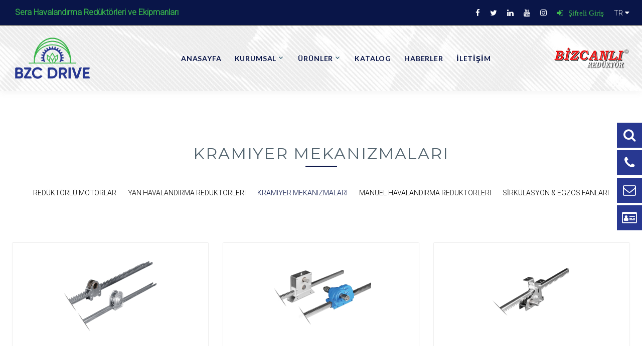

--- FILE ---
content_type: text/html; charset=utf-8
request_url: https://www.bzc-sera.com/tr/%C3%BCr%C3%BCnler~4/kram%C4%B1yer-mekan%C4%B1zmalar%C4%B1~13
body_size: 8145
content:
    <!DOCTYPE html>
    <html class="wide wow-animation smoothscroll" lang="tr">
    <head>
        <script src="https://www.google.com/recaptcha/api.js?hl=tr" async defer></script>
        <link href="/tr/&#252;r&#252;nler~4" hreflang="tr" rel="alternate">
        <link href="/en/products~4" hreflang="en" rel="alternate">
        
        <meta name="theme-color" content="#556670">
        <link href="https://fonts.googleapis.com/css?family=Charm|Crimson+Text|Josefin+Sans|Merriweather&amp;subset=latin-ext" rel="stylesheet">
        <script>
            var bypassScroll = true;
            var mapx = 37.967808;
            var mapy = 32.608673;
        </script>
        <title>
KRAMIYER MEKANIZMALARI  - Ürünler - BZC DRIVE - BİZCANLI GEAR MOTOR
        </title>
        <meta name="format-detection" content="telephone=no">
        <meta name="viewport" content="width=device-width, height=device-height, initial-scale=1.0, maximum-scale=1.0, user-scalable=0">
        <meta http-equiv="X-UA-Compatible" content="IE=edge">
        <meta charset="utf-8">
        <link rel="icon" href="/Content/img/favicon.ico" type="image/x-icon">
        <link href="https://fonts.googleapis.com/css?family=Roboto:300,300i|Montserrat:400,700&amp;subset=latin-ext" rel="stylesheet">
        <link href="https://fonts.googleapis.com/css?family=Lato:400,700&amp;subset=latin-ext" rel="stylesheet">
        <link rel="stylesheet" href="/Content/css/bootstrap.css">
        <link rel="stylesheet" href="/Content/css/style.css">
        <!--[if lt IE 10]>
        <div style="background: #212121; padding: 10px 0; box-shadow: 3px 3px 5px 0 rgba(0, 0, 0, .3); clear: both; text-align: center; position: relative; z-index: 1;"><a href="http://windows.microsoft.com/en-US/internet-explorer/"><img src="/Content/img/warning_bar_0000_us.jpg" border="0" height="42" width="820" alt="You are using an outdated browser. For a faster, safer browsing experience, upgrade for free today."></a></div>
        <script src="/Content/js/html5shiv.min.js"></script>
        <![endif]-->
        <script async src="https://www.googletagmanager.com/gtag/js?id=UA-2461518-76"></script>
        <script>
            window.dataLayer = window.dataLayer || [];
            function gtag() { dataLayer.push(arguments); }
            gtag('js', new Date());

            gtag('config', 'UA-2461518-76');
        </script>
    </head>
    <body>
        <div class="page">
            <div id="page-loader">
                <div class="cssload-container">
                    <div class="cssload-speeding-wheel"></div>
                </div>
            </div>
            <header class="page-header">
                <div class="rd-navbar-wrap">
                    <nav class="rd-navbar" data-layout="rd-navbar-fixed" data-sm-layout="rd-navbar-fixed" data-sm-device-layout="rd-navbar-fixed" data-md-layout="rd-navbar-static" data-md-device-layout="rd-navbar-fixed" data-lg-device-layout="rd-navbar-static" data-lg-layout="rd-navbar-static" data-stick-up-clone="false" data-sm-stick-up="true" data-md-stick-up="true" data-lg-stick-up="true" data-md-stick-up-offset="115px" data-lg-stick-up-offset="35px">
                        <div class="rd-navbar-top-panel">
                            <div class="rd-navbar-top-panel__main">
                                <div class="rd-navbar-top-panel__toggle rd-navbar-fixed__element-1 rd-navbar-static--hidden" data-rd-navbar-toggle=".rd-navbar-top-panel__main"><span></span></div>
                                <div class="rd-navbar-top-panel__content">
                                    <div class="rd-navbar-top-panel__left">
                                        <ul class="rd-navbar-items-list">
                                            <li>
                                                <div class="unit unit-horizontal unit-middle unit-spacing-xs">
                                                    <div class="unit__left"></div>
                                                    <div class="unit__body">
                                                        <p><a class="headerText">Sera Havalandırma Red&#252;kt&#246;rleri ve Ekipmanları</a></p>
                                                    </div>
                                                </div>
                                            </li>
                                            
                                        </ul>
                                    </div>
                                    <div class="rd-navbar-top-panel__right">
                                        <ul class="list-inline-xxs">
                                            <li><a class="icon icon-xxs icon-gray-darker fa fa-facebook" href="//www.facebook.com/BZC-Sera-182848458724391/"></a></li>
                                            <li><a class="icon icon-xxs icon-gray-darker fa fa-twitter" href="//twitter.com/"></a></li>
                                            <li><a class="icon icon-xxs icon-gray-darker fa fa-linkedin" href="//www.linkedin.com/in/bzc-sera-bzc-greenhouse-389607bb/?originalSubdomain=tr"></a></li>
                                            <li><a class="icon icon-xxs icon-gray-darker fa fa-youtube" href="//www.youtube.com/channel/UCOvIr5CbrK7f2siC29uI6JQ "></a></li>
                                            <li><a class="icon icon-xxs icon-gray-darker fa fa-instagram" href="//www.instagram.com//"></a></li>
                                            <li><a class="icon icon-xxs icon-gray-darker fa fa-sign-in" href="/tr/giriş~36"><span style="padding-left: 10px;">Şifreli Giriş</span></a></li>
                                            <li>
                                                <a class="dropdown-toggle icon icon-xxs icon-gray-darker" href="#" id="language-button" data-toggle="dropdown" aria-haspopup="true" aria-expanded="true">TR <span class="fa fa-caret-down"></span></a>
                                                <ul class="dropdown-menu dropdown-menu-right" aria-labelledby="language-button">
                                                    <li><a href="/tr/&#252;r&#252;nler~4">Türkçe</a></li>
                                                    <li><a href="/en/products~4">English</a></li>
                                                    
                                                </ul>
                                            </li>
                                        </ul>
                                    </div>
                                </div>
                            </div>
                        </div>
                        <div class="rd-navbar-inner rd-navbar-search-wrap toggle-original-elements" style="background: url(/content/img/bg_fixedheader.jpg) center;">
                            <div class="rd-navbar-panel rd-navbar-search-lg_collapsable">
                                <button class="rd-navbar-toggle toggle-original" data-rd-navbar-toggle=".rd-navbar-nav-wrap"><span></span></button>
                                <div class="rd-navbar-brand">
                                    <a class="brand-name" href="/tr">
                                        <img class="standart" src="/Content/img/logo.png" alt="" />
                                        <img class="alternate" src="/Content/img/logo-mobile.png" alt="" />
                                        <img class="alternate" src="/content/img/bizcanliReduktor.png" onclick="window.open('http://www.bizcanli.com.tr/');return false;">
                                    </a>
                                </div>
                            </div>
                            <div class="rd-navbar-nav-wrap rd-navbar-search_not-collapsable toggle-original-elements">
                                <div class="rd-navbar__element rd-navbar-search_collapsable">
                                    <a href="http://www.bizcanli.com.tr/" target="_blank">
                                        <img src="/content/img/bizcanliReduktor.png">
                                    </a>
                                    
                                </div>
                                <div class="rd-navbar-search rd-navbar-search_toggled rd-navbar-search_not-collapsable">
                                    
                                    <div class="rd-navbar-fixed--hidden">
                                        

                                    </div>
                                </div>
                                <ul class="rd-navbar-nav">
                                    <li><a href="/tr">Anasayfa</a></li><li><a href="/tr/kurumsal~12">Kurumsal</a><ul class="rd-navbar-dropdown"><li><a href="/tr/hakkımızda~12">Hakkımızda</a></li><li><a href="/tr/misyonumuz~40">Misyonumuz</a></li><li><a href="/tr/galeri~31">Galeri</a><ul class="rd-navbar-dropdown"><li><a href="/tr/foto-galeri~39">Foto Galeri</a></li><li><a href="/tr/video-galeri~31">Video Galeri</a></li></ul></li></ul></li><li><a href="/tr/ürünler~4">Ürünler</a><ul class="rd-navbar-megamenu"><li><a class="rd-megamenu-header" href="/tr/ürünler~4/redüktörlü-motorlar~1"><img src="/Userfiles/Urunler/Kategori/kq4pbff5.jpg" />REDÜKTÖRLÜ MOTORLAR</a><ul class="rd-megamenu-list"><li><a href="/tr/redüktörlü-motorlar~5/aly-63-75-90-serisi-havalandırma-ve-ısı-perdesi-redüktörleri~88">ALY - 63-75-90 Serisi - Havalandırma ve Isı Perdesi Redüktörleri</a></li></ul></li><li><a class="rd-megamenu-header" href="/tr/ürünler~4/yan-havalandırma-reduktorlerı~17"><img src="/Userfiles/Urunler/Kategori/xq0ggetl.jpg" />YAN HAVALANDIRMA REDUKTORLERI </a><ul class="rd-megamenu-list"><li><a href="/tr/yan-havalandırma-reduktorlerı~5/als-35-mekanizmalı~95">ALS-35 Mekanizmalı</a></li><li><a href="/tr/yan-havalandırma-reduktorlerı~5/als-35~96">ALS-35</a></li><li><a href="/tr/yan-havalandırma-reduktorlerı~5/aly-40-50-63-serisi-motorlu-yan-havalandırma-redüktörleri~89">ALY - 40-50-63 Serisi Motorlu Yan Havalandırma Redüktörleri</a></li></ul></li><li><a class="rd-megamenu-header" href="/tr/ürünler~4/kramıyer-mekanızmaları~13"><img src="/Userfiles/Urunler/Kategori/1qddj1bt.jpg" />KRAMIYER MEKANIZMALARI </a><ul class="rd-megamenu-list"><li><a href="/tr/kramıyer-mekanızmaları~5/pencere-kramiyerleri~90">Pencere Kramiyerleri</a></li><li><a href="/tr/kramıyer-mekanızmaları~5/havalandırma-sistemi-pinyon-ve-kramiyerleri~91">Havalandırma Sistemi Pinyon ve Kramiyerleri</a></li><li><a href="/tr/kramıyer-mekanızmaları~5/ısı-perdesi-pinyon-ve-kramiyerleri~92">Isı Perdesi Pinyon ve Kramiyerleri</a></li></ul></li><li><a class="rd-megamenu-header" href="/tr/ürünler~4/manuel-havalandırma-reduktorlerı~18"><img src="/Userfiles/Urunler/Kategori/rnzskjyu.jpg" />MANUEL HAVALANDIRMA REDUKTORLERI</a><ul class="rd-megamenu-list"><li><a href="/tr/manuel-havalandırma-reduktorlerı~5/als-63-85-serisi-manuel-havalandırma-redüktörleri~97">ALS-63-85 Serisi Manuel Havalandırma Redüktörleri </a></li></ul></li><li><a class="rd-megamenu-header" href="/tr/ürünler~4/sirkülasyon-egzos-fanları~15"><img src="/Userfiles/Urunler/Kategori/xg32etm2.jpg" />SİRKÜLASYON & EGZOS FANLARI </a><ul class="rd-megamenu-list"><li><a href="/tr/sirkülasyon-egzos-fanları~5/sirkülasyon-fanları~93">Sirkülasyon Fanları</a></li><li><a href="/tr/sirkülasyon-egzos-fanları~5/egzos-fanları~98">Egzos Fanları</a></li></ul></li></ul></li><li><a href="/tr/katalog~7">Katalog</a></li><li><a href="/tr/haberler~16">Haberler</a></li><li><a href="/tr/iletişim~9">İletişim</a></li>
                                </ul>
                            </div>
                        </div>
                    </nav>
                </div>
            </header>

        <section class="section-md bg-white">
            <script src="/Content/js/jquery-2.1.4.min.js"></script>
            <div class="shell post-strict">
                <div class="range range-60">
                    <div class="cell-xs-12 text-center">
                        <h4 class="heading-decorated">KRAMIYER MEKANIZMALARI </h4>
                        <div class="post-strict__header">
                                <a class="post-strict__author meta-category invert" href="/tr/&#252;r&#252;nler~4/red&#252;kt&#246;rl&#252;-motorlar~1">RED&#220;KT&#214;RL&#220; MOTORLAR</a>
                                <a class="post-strict__author meta-category invert" href="/tr/&#252;r&#252;nler~4/yan-havalandırma-reduktorlerı~17">YAN HAVALANDIRMA REDUKTORLERI </a>
                                <a class="active post-strict__author meta-category invert" href="/tr/&#252;r&#252;nler~4/kramıyer-mekanızmaları~13">KRAMIYER MEKANIZMALARI </a>
                                <a class="post-strict__author meta-category invert" href="/tr/&#252;r&#252;nler~4/manuel-havalandırma-reduktorlerı~18">MANUEL HAVALANDIRMA REDUKTORLERI</a>
                                <a class="post-strict__author meta-category invert" href="/tr/&#252;r&#252;nler~4/sirk&#252;lasyon-egzos-fanları~15">SİRK&#220;LASYON &amp; EGZOS FANLARI </a>
                        </div>
                    </div>
                </div>
            </div>
        </section>
        <section class="section-md bg-white prodPage">
            <div class="shell">
                <div class="range range-50 range-lg">
                                    <div class="cell-sm-4">
                                        <!-- Post project-->
                                        <article class="post-project colorChanger">
                                            <a href="/tr/kramıyer-mekanızmaları~5/havalandırma-sistemi-pinyon-ve-kramiyerleri~91">
                                                <img class="post-project__image" src="/UserFiles/Urunler/urun/foto/o3hd5hsk.jpg" alt="" style="object-fit: contain; height: 200px; width: 100%;">
                                            </a>
                                            <div class="post-project__body">
                                                <h6 class="post-project__title"><a href="/tr/kramıyer-mekanızmaları~5/havalandırma-sistemi-pinyon-ve-kramiyerleri~91">Havalandırma Sistemi Pinyon ve Kramiyerleri</a></h6>
                                                <p>Havalandırma Kramiyer SetleriSinter Metal Dişliden Ve Bronz Yataklar Kullanılarak &#220;retilmiştir.Pinyon Dişli i&#231; &#199;ap: 34,5 mm dir.Pinyon Mekanizma Malzemesi Galvanizli &#199;eliktir.Direk Malzemesi Galvanizli &#199;eliktir Ve&amp;nbsp; Kalınlığı 2,5 mm dir.Havalandırma Sistemleri İ&#231;in İstenilen Uzunlukta Kramiyer D...</p><a class="button button-link" href="/tr/kramıyer-mekanızmaları~5/havalandırma-sistemi-pinyon-ve-kramiyerleri~91">&#220;r&#252;n&#252; İnceleyin</a>
                                            </div>
                                        </article>
                                    </div>
                                    <div class="cell-sm-4">
                                        <!-- Post project-->
                                        <article class="post-project colorChanger">
                                            <a href="/tr/kramıyer-mekanızmaları~5/pencere-kramiyerleri~90">
                                                <img class="post-project__image" src="/UserFiles/Urunler/urun/foto/jmt0cqlq.jpg" alt="" style="object-fit: contain; height: 200px; width: 100%;">
                                            </a>
                                            <div class="post-project__body">
                                                <h6 class="post-project__title"><a href="/tr/kramıyer-mekanızmaları~5/pencere-kramiyerleri~90">Pencere Kramiyerleri</a></h6>
                                                <p>Cam Sera Pencere Havalandırma Dişli Kramiyer Setleri&amp;nbsp;Cam Sera Havalandırma Sistemlerinde Kullanılan Dişli Kramiyer mekanızmalardır.Galvanizli &#199;elik G&#246;vdeye Sahip Ve Isıl İşlemli &#199;elik Dişlilerden İmal Edilmiştir.ALY Serisi Reduktorlu Motorlarla Ve Sistem Borusu Ile Kolay Montaj Ve Kullanıma Sah...</p><a class="button button-link" href="/tr/kramıyer-mekanızmaları~5/pencere-kramiyerleri~90">&#220;r&#252;n&#252; İnceleyin</a>
                                            </div>
                                        </article>
                                    </div>
                                    <div class="cell-sm-4">
                                        <!-- Post project-->
                                        <article class="post-project colorChanger">
                                            <a href="/tr/kramıyer-mekanızmaları~5/ısı-perdesi-pinyon-ve-kramiyerleri~92">
                                                <img class="post-project__image" src="/UserFiles/Urunler/urun/foto/adqymc5o.jpg" alt="" style="object-fit: contain; height: 200px; width: 100%;">
                                            </a>
                                            <div class="post-project__body">
                                                <h6 class="post-project__title"><a href="/tr/kramıyer-mekanızmaları~5/ısı-perdesi-pinyon-ve-kramiyerleri~92">Isı Perdesi Pinyon ve Kramiyerleri</a></h6>
                                                <p>Isi Perdesi Pinyon Kramiyer Seti&amp;nbsp;Sinter Metal Dişliden Ve Bronz Yataklar Kullanılarak &#220;retilmiştir.G&#246;vde&amp;nbsp; Ve Kramiyer Direk Tamamen Galvanizli Sa&#231;dan &#220;retilmiştir.Red&#252;kt&#246;rl&#252; Motordan Isı Perdesine Gelen Doğrusal Y&#252;k&#252; Mukavim Ve D&#252;zg&#252;n Olarak İletir.Makas - Kiriş Altına Monte Edilerek ALY &amp;...</p><a class="button button-link" href="/tr/kramıyer-mekanızmaları~5/ısı-perdesi-pinyon-ve-kramiyerleri~92">&#220;r&#252;n&#252; İnceleyin</a>
                                            </div>
                                        </article>
                                    </div>

                </div>
            </div>
        </section>
<style>
    .rd-parallax {
        display: none;
    }
</style>
            <section class="pre-footer-corporate bg-gray-dark">
                <div class="shell">
                    <div class="range range-xs-center range-md-left range-30 range-sm-60">
                        <div class="cell-xs-10 cell-sm-6 cell-md-10 cell-lg-3">
                            <a class="brand" href="/tr">
                                <img src="/Content/img/logo-footer.png" alt="" />
                            </a>
                            <p>BİZCANLI GEAR MOTOR</p>
                            <form class="rd-mailform rd-mailform_style-1" data-form-output="form-output-global" data-form-type="subscribe" method="post" action="/formgonder/subscribe">
                                <div class="form-wrap form-wrap_icon linear-icon-envelope">
                                    <input class="form-input" id="contact-email" type="email" name="email" data-constraints='@Email @Required(message="L&#252;tfen ge&#231;erli bir mail adresi yazınız.")'>
                                    <label class="form-label" for="contact-email">Mail Adresiniz</label>
                                    <div style="margin-top:10px;margin-bottom:-30px" class="g-recaptcha" data-sitekey="6LeVixcUAAAAAHf4HQEYTgkOVI5AbmCWf1vA-f05"></div>
                                </div>
                                <button class="button button-primary" type="submit">e-b&#252;ltene Abone Ol</button>
                            </form>
                        </div>
                        <div class="cell-xs-10 cell-sm-6 cell-md-3 cell-lg-3">
                            <h6>Hızlı Erişim</h6>
                            <ul class="list-xxs list-primary">
                                <li><a href="/tr/kurumsal~12">Kurumsal</a></li>
<li><a href="/tr/ürünler~4">Ürünler</a></li>
<li><a href="/tr/katalog~7">Katalog</a></li>
<li><a href="/tr/kariyer~14">Kariyer</a></li>
<li><a href="/tr/iletişim~9">İletişim</a></li>
                            </ul>
                        </div>
                        <div class="cell-xs-10 cell-sm-6 cell-md-5 cell-lg-3">
                            <h6><a href="/tr/haberler~16">Haberler</a></h6>
                            <ul class="list-xs">
                                        <li>
                                            <article class="comment-minimal">
                                                <p class="comment-minimal__author"><a href="/tr/haberler~17/ıpm-essen-germany-2020~7">IPM ESSEN GERMANY 2020</a></p>
                                                <p class="comment-minimal__link"><a href="/tr/haberler~17/ıpm-essen-germany-2020~7">IPM ESSEN GERMANY 2020</a></p>
                                            </article>
                                        </li>
                                        <li>
                                            <article class="comment-minimal">
                                                <p class="comment-minimal__author"><a href="/tr/haberler~17/growtech-27-30-11-2019~6">Growtech 27-30/11/2019</a></p>
                                                <p class="comment-minimal__link"><a href="/tr/haberler~17/growtech-27-30-11-2019~6">Growtech 27-30/11/2019</a></p>
                                            </article>
                                        </li>
                                        <li>
                                            <article class="comment-minimal">
                                                <p class="comment-minimal__author"><a href="/tr/haberler~17/greentech-2019~5">GreenTech 2019</a></p>
                                                <p class="comment-minimal__link"><a href="/tr/haberler~17/greentech-2019~5"></a></p>
                                            </article>
                                        </li>

                            </ul>
                        </div>
                        <div class="cell-xs-10 cell-sm-6 cell-md-4 cell-lg-3">
                            <h6>BİZE ULAŞIN</h6>
                            <ul class="list-xs">
                                <li>
                                    <dl class="list-terms-minimal">
                                        <dt>Adres</dt>
                                        <dd>KOSB Reisk&#246;y Cad. No:5 42300 KONYA/T&#220;RKİYE</dd>
                                    </dl>
                                </li>
                                    <li>
                                        <dl class="list-terms-minimal">
                                            <dt>Tel</dt>
                                            <dd>
                                                <ul class="list-semicolon">
                                                    <li><a href="tel:+90 332 239 16 67">+90 332 239 16 67</a></li>
                                                </ul>
                                            </dd>
                                        </dl>
                                    </li>
                                                                    <li>
                                        <dl class="list-terms-minimal">
                                            <dt>Dış Tic. Tel</dt>
                                            <dd>
                                                <ul class="list-semicolon">
                                                    <li><a href="tel:+90 332 251 55 50">+90 332 251 55 50</a></li>
                                                </ul>
                                            </dd>
                                        </dl>
                                    </li>
                                <li>
                                    <dl class="list-terms-minimal">
                                        <dt>email</dt>
                                        <dd><a class="link-primary" href="mailto:info@bzc-sera.com">info@bzc-sera.com</a></dd>
                                    </dl>
                                </li>
                                <li>
                                    <dl class="list-terms-minimal">
                                        <dt>Dış Tic. Mail</dt>
                                        <dd><a class="link-primary" href="mailto:sales@bzc-sera.com">sales@bzc-sera.com</a></dd>
                                    </dl>
                                </li>
                                <li>
                                    <dl class="list-terms-minimal">
                                        <dt>Ulaşım</dt>
                                        <dd><a class="link-primary" href="https://goo.gl/maps/nCgvpApqgmK2" target="_blank">Google Map</a></dd>
                                    </dl>
                                </li>
                            </ul>
                        </div>
                    </div>
                </div>
            </section>
            <footer class="footer-corporate bg-gray-darker">
                <div class="shell">
                    <div class="footer-corporate__inner">
                        <p class="rights">
                            <span>BZC DRIVE</span><span>&nbsp;</span>2018 Her hakkı saklıdır.
                        </p>
                        <ul class="list-inline-xxs">
                            <li><a class="icon icon-xxs icon-gray-darker fa fa-facebook" href="//www.facebook.com/BZC-Sera-182848458724391/"></a></li>
                            <li><a class="icon icon-xxs icon-gray-darker fa fa-twitter" href="//twitter.com/"></a></li>
                            <li><a class="icon icon-xxs icon-gray-darker fa fa-linkedin" href="//www.linkedin.com/in/bzc-sera-bzc-greenhouse-389607bb/?originalSubdomain=tr"></a></li>
                            <li><a class="icon icon-xxs icon-gray-darker fa fa-youtube" href="//www.youtube.com/channel/UCOvIr5CbrK7f2siC29uI6JQ "></a></li>
                            <li><a class="icon icon-xxs icon-gray-darker fa fa-instagram" href="//www.instagram.com//"></a></li>
                        </ul>
                        <p class="rights">
                            <a target="_blank" href="http://www.bilisimofis.com.tr?ref=www.bzc-sera.com" style="margin: 0 80px;">
                                Yazılım: BİLİŞİMOFİS
                            </a>
                        </p>
                    </div>
                </div>
            </footer>
            <div id="SagBar">
                <div class="tooltipJ" data-tooltip-content="#tooltip_search"><a class="icon icon-xxs fa fa-search" aria-hidden="true"></a></div>
                <div class="tooltipJ" data-tooltip-content="#tooltip_phone"><a class="icon icon-xxs fa fa-phone" aria-hidden="true"></a></div>
                <div class="tooltipJ" data-tooltip-content="#tooltip_mail"><a class="icon icon-xxs fa fa-envelope-o" aria-hidden="true"></a></div>
                <div class="tooltipJ" data-tooltip-content="#tooltip_contact"><a class="icon icon-xxs fa fa-id-card-o" aria-hidden="true"></a></div>
            </div>
            <div class="tooltip_templates" style="display: none">
                <span id="tooltip_search">
                    <form method="get" action="/tr/arama~33">
                        <input type="text" name="s" placeholder="Arama..." />
                        <input type="hidden" name="filter" value="tr" />
                        <button type="submit">Ara</button>
                    </form>
                </span>
                <span id="tooltip_phone">
                    <div>Tel: <a href="tel:+90 332 239 16 67">+90 332 239 16 67</a></div>
                    <div>Dış Tic. Tel: <a href="tel:+90 332 251 55 50">+90 332 251 55 50</a></div>
                </span>
                <span id="tooltip_mail">
                    <div>email: <a href="mailto:info@bzc-sera.com">info@bzc-sera.com</a></div>
                    <div>Dış Tic. Mail: <a href="mailto:sales@bzc-sera.com">sales@bzc-sera.com</a></div>
                </span>
                <span id="tooltip_contact">

                    <div><a href="/tr/iletişim~9">İletişim</a></div>
                </span>
            </div>
        </div>
        <div class="snackbars" id="form-output-global"></div>
        <div class="pswp" tabindex="-1" role="dialog" aria-hidden="true">
            <div class="pswp__bg"></div>
            <div class="pswp__scroll-wrap">
                <div class="pswp__container">
                    <div class="pswp__item"></div>
                    <div class="pswp__item"></div>
                    <div class="pswp__item"></div>
                </div>
                <div class="pswp__ui pswp__ui--hidden">
                    <div class="pswp__top-bar">
                        <div class="pswp__counter"></div>
                        <button class="pswp__button pswp__button--close" title="Close (Esc)"></button>
                        <button class="pswp__button pswp__button--share" title="Share"></button>
                        <button class="pswp__button pswp__button--fs" title="Toggle fullscreen"></button>
                        <button class="pswp__button pswp__button--zoom" title="Zoom in/out"></button>
                        <div class="pswp__preloader">
                            <div class="pswp__preloader__icn">
                                <div class="pswp__preloader__cut">
                                    <div class="pswp__preloader__donut"></div>
                                </div>
                            </div>
                        </div>
                    </div>
                    <div class="pswp__share-modal pswp__share-modal--hidden pswp__single-tap">
                        <div class="pswp__share-tooltip"></div>
                    </div>
                    <button class="pswp__button pswp__button--arrow--left" title="Previous (arrow left)"></button>
                    <button class="pswp__button pswp__button--arrow--right" title="Next (arrow right)"></button>
                    <div class="pswp__caption">
                        <div class="pswp__caption__cent"></div>
                    </div>
                </div>
            </div>
        </div>
        <script src="/Content/js/core.min.js"></script>
        <script src="/Content/js/script.js#1"></script>
        <script>
            if (isMobile()) {
                $(".rd-navbar .rd-navbar-nav > li a").on("touchstart",
                    function (e) {
                        location.href = $(this)[0].href;
                    });
            }
            
            $("body").on("click tap touchstart focus",
                ".tooltipster-base.tooltipster-sidetip.tooltipster-left.tooltipster-fade.tooltipster-show",
                function () { return false; });
            $("body").on("click tap touchstart focus",
                ".tooltipster-base.tooltipster-sidetip.tooltipster-left.tooltipster-fade.tooltipster-show > *",
                function (e) { e.stopPropagation(); });
        </script>
    </body>
</html>


--- FILE ---
content_type: text/html; charset=utf-8
request_url: https://www.google.com/recaptcha/api2/anchor?ar=1&k=6LeVixcUAAAAAHf4HQEYTgkOVI5AbmCWf1vA-f05&co=aHR0cHM6Ly93d3cuYnpjLXNlcmEuY29tOjQ0Mw..&hl=tr&v=7gg7H51Q-naNfhmCP3_R47ho&size=normal&anchor-ms=20000&execute-ms=30000&cb=hi2oo6lkhkgw
body_size: 48747
content:
<!DOCTYPE HTML><html dir="ltr" lang="tr"><head><meta http-equiv="Content-Type" content="text/html; charset=UTF-8">
<meta http-equiv="X-UA-Compatible" content="IE=edge">
<title>reCAPTCHA</title>
<style type="text/css">
/* cyrillic-ext */
@font-face {
  font-family: 'Roboto';
  font-style: normal;
  font-weight: 400;
  font-stretch: 100%;
  src: url(//fonts.gstatic.com/s/roboto/v48/KFO7CnqEu92Fr1ME7kSn66aGLdTylUAMa3GUBHMdazTgWw.woff2) format('woff2');
  unicode-range: U+0460-052F, U+1C80-1C8A, U+20B4, U+2DE0-2DFF, U+A640-A69F, U+FE2E-FE2F;
}
/* cyrillic */
@font-face {
  font-family: 'Roboto';
  font-style: normal;
  font-weight: 400;
  font-stretch: 100%;
  src: url(//fonts.gstatic.com/s/roboto/v48/KFO7CnqEu92Fr1ME7kSn66aGLdTylUAMa3iUBHMdazTgWw.woff2) format('woff2');
  unicode-range: U+0301, U+0400-045F, U+0490-0491, U+04B0-04B1, U+2116;
}
/* greek-ext */
@font-face {
  font-family: 'Roboto';
  font-style: normal;
  font-weight: 400;
  font-stretch: 100%;
  src: url(//fonts.gstatic.com/s/roboto/v48/KFO7CnqEu92Fr1ME7kSn66aGLdTylUAMa3CUBHMdazTgWw.woff2) format('woff2');
  unicode-range: U+1F00-1FFF;
}
/* greek */
@font-face {
  font-family: 'Roboto';
  font-style: normal;
  font-weight: 400;
  font-stretch: 100%;
  src: url(//fonts.gstatic.com/s/roboto/v48/KFO7CnqEu92Fr1ME7kSn66aGLdTylUAMa3-UBHMdazTgWw.woff2) format('woff2');
  unicode-range: U+0370-0377, U+037A-037F, U+0384-038A, U+038C, U+038E-03A1, U+03A3-03FF;
}
/* math */
@font-face {
  font-family: 'Roboto';
  font-style: normal;
  font-weight: 400;
  font-stretch: 100%;
  src: url(//fonts.gstatic.com/s/roboto/v48/KFO7CnqEu92Fr1ME7kSn66aGLdTylUAMawCUBHMdazTgWw.woff2) format('woff2');
  unicode-range: U+0302-0303, U+0305, U+0307-0308, U+0310, U+0312, U+0315, U+031A, U+0326-0327, U+032C, U+032F-0330, U+0332-0333, U+0338, U+033A, U+0346, U+034D, U+0391-03A1, U+03A3-03A9, U+03B1-03C9, U+03D1, U+03D5-03D6, U+03F0-03F1, U+03F4-03F5, U+2016-2017, U+2034-2038, U+203C, U+2040, U+2043, U+2047, U+2050, U+2057, U+205F, U+2070-2071, U+2074-208E, U+2090-209C, U+20D0-20DC, U+20E1, U+20E5-20EF, U+2100-2112, U+2114-2115, U+2117-2121, U+2123-214F, U+2190, U+2192, U+2194-21AE, U+21B0-21E5, U+21F1-21F2, U+21F4-2211, U+2213-2214, U+2216-22FF, U+2308-230B, U+2310, U+2319, U+231C-2321, U+2336-237A, U+237C, U+2395, U+239B-23B7, U+23D0, U+23DC-23E1, U+2474-2475, U+25AF, U+25B3, U+25B7, U+25BD, U+25C1, U+25CA, U+25CC, U+25FB, U+266D-266F, U+27C0-27FF, U+2900-2AFF, U+2B0E-2B11, U+2B30-2B4C, U+2BFE, U+3030, U+FF5B, U+FF5D, U+1D400-1D7FF, U+1EE00-1EEFF;
}
/* symbols */
@font-face {
  font-family: 'Roboto';
  font-style: normal;
  font-weight: 400;
  font-stretch: 100%;
  src: url(//fonts.gstatic.com/s/roboto/v48/KFO7CnqEu92Fr1ME7kSn66aGLdTylUAMaxKUBHMdazTgWw.woff2) format('woff2');
  unicode-range: U+0001-000C, U+000E-001F, U+007F-009F, U+20DD-20E0, U+20E2-20E4, U+2150-218F, U+2190, U+2192, U+2194-2199, U+21AF, U+21E6-21F0, U+21F3, U+2218-2219, U+2299, U+22C4-22C6, U+2300-243F, U+2440-244A, U+2460-24FF, U+25A0-27BF, U+2800-28FF, U+2921-2922, U+2981, U+29BF, U+29EB, U+2B00-2BFF, U+4DC0-4DFF, U+FFF9-FFFB, U+10140-1018E, U+10190-1019C, U+101A0, U+101D0-101FD, U+102E0-102FB, U+10E60-10E7E, U+1D2C0-1D2D3, U+1D2E0-1D37F, U+1F000-1F0FF, U+1F100-1F1AD, U+1F1E6-1F1FF, U+1F30D-1F30F, U+1F315, U+1F31C, U+1F31E, U+1F320-1F32C, U+1F336, U+1F378, U+1F37D, U+1F382, U+1F393-1F39F, U+1F3A7-1F3A8, U+1F3AC-1F3AF, U+1F3C2, U+1F3C4-1F3C6, U+1F3CA-1F3CE, U+1F3D4-1F3E0, U+1F3ED, U+1F3F1-1F3F3, U+1F3F5-1F3F7, U+1F408, U+1F415, U+1F41F, U+1F426, U+1F43F, U+1F441-1F442, U+1F444, U+1F446-1F449, U+1F44C-1F44E, U+1F453, U+1F46A, U+1F47D, U+1F4A3, U+1F4B0, U+1F4B3, U+1F4B9, U+1F4BB, U+1F4BF, U+1F4C8-1F4CB, U+1F4D6, U+1F4DA, U+1F4DF, U+1F4E3-1F4E6, U+1F4EA-1F4ED, U+1F4F7, U+1F4F9-1F4FB, U+1F4FD-1F4FE, U+1F503, U+1F507-1F50B, U+1F50D, U+1F512-1F513, U+1F53E-1F54A, U+1F54F-1F5FA, U+1F610, U+1F650-1F67F, U+1F687, U+1F68D, U+1F691, U+1F694, U+1F698, U+1F6AD, U+1F6B2, U+1F6B9-1F6BA, U+1F6BC, U+1F6C6-1F6CF, U+1F6D3-1F6D7, U+1F6E0-1F6EA, U+1F6F0-1F6F3, U+1F6F7-1F6FC, U+1F700-1F7FF, U+1F800-1F80B, U+1F810-1F847, U+1F850-1F859, U+1F860-1F887, U+1F890-1F8AD, U+1F8B0-1F8BB, U+1F8C0-1F8C1, U+1F900-1F90B, U+1F93B, U+1F946, U+1F984, U+1F996, U+1F9E9, U+1FA00-1FA6F, U+1FA70-1FA7C, U+1FA80-1FA89, U+1FA8F-1FAC6, U+1FACE-1FADC, U+1FADF-1FAE9, U+1FAF0-1FAF8, U+1FB00-1FBFF;
}
/* vietnamese */
@font-face {
  font-family: 'Roboto';
  font-style: normal;
  font-weight: 400;
  font-stretch: 100%;
  src: url(//fonts.gstatic.com/s/roboto/v48/KFO7CnqEu92Fr1ME7kSn66aGLdTylUAMa3OUBHMdazTgWw.woff2) format('woff2');
  unicode-range: U+0102-0103, U+0110-0111, U+0128-0129, U+0168-0169, U+01A0-01A1, U+01AF-01B0, U+0300-0301, U+0303-0304, U+0308-0309, U+0323, U+0329, U+1EA0-1EF9, U+20AB;
}
/* latin-ext */
@font-face {
  font-family: 'Roboto';
  font-style: normal;
  font-weight: 400;
  font-stretch: 100%;
  src: url(//fonts.gstatic.com/s/roboto/v48/KFO7CnqEu92Fr1ME7kSn66aGLdTylUAMa3KUBHMdazTgWw.woff2) format('woff2');
  unicode-range: U+0100-02BA, U+02BD-02C5, U+02C7-02CC, U+02CE-02D7, U+02DD-02FF, U+0304, U+0308, U+0329, U+1D00-1DBF, U+1E00-1E9F, U+1EF2-1EFF, U+2020, U+20A0-20AB, U+20AD-20C0, U+2113, U+2C60-2C7F, U+A720-A7FF;
}
/* latin */
@font-face {
  font-family: 'Roboto';
  font-style: normal;
  font-weight: 400;
  font-stretch: 100%;
  src: url(//fonts.gstatic.com/s/roboto/v48/KFO7CnqEu92Fr1ME7kSn66aGLdTylUAMa3yUBHMdazQ.woff2) format('woff2');
  unicode-range: U+0000-00FF, U+0131, U+0152-0153, U+02BB-02BC, U+02C6, U+02DA, U+02DC, U+0304, U+0308, U+0329, U+2000-206F, U+20AC, U+2122, U+2191, U+2193, U+2212, U+2215, U+FEFF, U+FFFD;
}
/* cyrillic-ext */
@font-face {
  font-family: 'Roboto';
  font-style: normal;
  font-weight: 500;
  font-stretch: 100%;
  src: url(//fonts.gstatic.com/s/roboto/v48/KFO7CnqEu92Fr1ME7kSn66aGLdTylUAMa3GUBHMdazTgWw.woff2) format('woff2');
  unicode-range: U+0460-052F, U+1C80-1C8A, U+20B4, U+2DE0-2DFF, U+A640-A69F, U+FE2E-FE2F;
}
/* cyrillic */
@font-face {
  font-family: 'Roboto';
  font-style: normal;
  font-weight: 500;
  font-stretch: 100%;
  src: url(//fonts.gstatic.com/s/roboto/v48/KFO7CnqEu92Fr1ME7kSn66aGLdTylUAMa3iUBHMdazTgWw.woff2) format('woff2');
  unicode-range: U+0301, U+0400-045F, U+0490-0491, U+04B0-04B1, U+2116;
}
/* greek-ext */
@font-face {
  font-family: 'Roboto';
  font-style: normal;
  font-weight: 500;
  font-stretch: 100%;
  src: url(//fonts.gstatic.com/s/roboto/v48/KFO7CnqEu92Fr1ME7kSn66aGLdTylUAMa3CUBHMdazTgWw.woff2) format('woff2');
  unicode-range: U+1F00-1FFF;
}
/* greek */
@font-face {
  font-family: 'Roboto';
  font-style: normal;
  font-weight: 500;
  font-stretch: 100%;
  src: url(//fonts.gstatic.com/s/roboto/v48/KFO7CnqEu92Fr1ME7kSn66aGLdTylUAMa3-UBHMdazTgWw.woff2) format('woff2');
  unicode-range: U+0370-0377, U+037A-037F, U+0384-038A, U+038C, U+038E-03A1, U+03A3-03FF;
}
/* math */
@font-face {
  font-family: 'Roboto';
  font-style: normal;
  font-weight: 500;
  font-stretch: 100%;
  src: url(//fonts.gstatic.com/s/roboto/v48/KFO7CnqEu92Fr1ME7kSn66aGLdTylUAMawCUBHMdazTgWw.woff2) format('woff2');
  unicode-range: U+0302-0303, U+0305, U+0307-0308, U+0310, U+0312, U+0315, U+031A, U+0326-0327, U+032C, U+032F-0330, U+0332-0333, U+0338, U+033A, U+0346, U+034D, U+0391-03A1, U+03A3-03A9, U+03B1-03C9, U+03D1, U+03D5-03D6, U+03F0-03F1, U+03F4-03F5, U+2016-2017, U+2034-2038, U+203C, U+2040, U+2043, U+2047, U+2050, U+2057, U+205F, U+2070-2071, U+2074-208E, U+2090-209C, U+20D0-20DC, U+20E1, U+20E5-20EF, U+2100-2112, U+2114-2115, U+2117-2121, U+2123-214F, U+2190, U+2192, U+2194-21AE, U+21B0-21E5, U+21F1-21F2, U+21F4-2211, U+2213-2214, U+2216-22FF, U+2308-230B, U+2310, U+2319, U+231C-2321, U+2336-237A, U+237C, U+2395, U+239B-23B7, U+23D0, U+23DC-23E1, U+2474-2475, U+25AF, U+25B3, U+25B7, U+25BD, U+25C1, U+25CA, U+25CC, U+25FB, U+266D-266F, U+27C0-27FF, U+2900-2AFF, U+2B0E-2B11, U+2B30-2B4C, U+2BFE, U+3030, U+FF5B, U+FF5D, U+1D400-1D7FF, U+1EE00-1EEFF;
}
/* symbols */
@font-face {
  font-family: 'Roboto';
  font-style: normal;
  font-weight: 500;
  font-stretch: 100%;
  src: url(//fonts.gstatic.com/s/roboto/v48/KFO7CnqEu92Fr1ME7kSn66aGLdTylUAMaxKUBHMdazTgWw.woff2) format('woff2');
  unicode-range: U+0001-000C, U+000E-001F, U+007F-009F, U+20DD-20E0, U+20E2-20E4, U+2150-218F, U+2190, U+2192, U+2194-2199, U+21AF, U+21E6-21F0, U+21F3, U+2218-2219, U+2299, U+22C4-22C6, U+2300-243F, U+2440-244A, U+2460-24FF, U+25A0-27BF, U+2800-28FF, U+2921-2922, U+2981, U+29BF, U+29EB, U+2B00-2BFF, U+4DC0-4DFF, U+FFF9-FFFB, U+10140-1018E, U+10190-1019C, U+101A0, U+101D0-101FD, U+102E0-102FB, U+10E60-10E7E, U+1D2C0-1D2D3, U+1D2E0-1D37F, U+1F000-1F0FF, U+1F100-1F1AD, U+1F1E6-1F1FF, U+1F30D-1F30F, U+1F315, U+1F31C, U+1F31E, U+1F320-1F32C, U+1F336, U+1F378, U+1F37D, U+1F382, U+1F393-1F39F, U+1F3A7-1F3A8, U+1F3AC-1F3AF, U+1F3C2, U+1F3C4-1F3C6, U+1F3CA-1F3CE, U+1F3D4-1F3E0, U+1F3ED, U+1F3F1-1F3F3, U+1F3F5-1F3F7, U+1F408, U+1F415, U+1F41F, U+1F426, U+1F43F, U+1F441-1F442, U+1F444, U+1F446-1F449, U+1F44C-1F44E, U+1F453, U+1F46A, U+1F47D, U+1F4A3, U+1F4B0, U+1F4B3, U+1F4B9, U+1F4BB, U+1F4BF, U+1F4C8-1F4CB, U+1F4D6, U+1F4DA, U+1F4DF, U+1F4E3-1F4E6, U+1F4EA-1F4ED, U+1F4F7, U+1F4F9-1F4FB, U+1F4FD-1F4FE, U+1F503, U+1F507-1F50B, U+1F50D, U+1F512-1F513, U+1F53E-1F54A, U+1F54F-1F5FA, U+1F610, U+1F650-1F67F, U+1F687, U+1F68D, U+1F691, U+1F694, U+1F698, U+1F6AD, U+1F6B2, U+1F6B9-1F6BA, U+1F6BC, U+1F6C6-1F6CF, U+1F6D3-1F6D7, U+1F6E0-1F6EA, U+1F6F0-1F6F3, U+1F6F7-1F6FC, U+1F700-1F7FF, U+1F800-1F80B, U+1F810-1F847, U+1F850-1F859, U+1F860-1F887, U+1F890-1F8AD, U+1F8B0-1F8BB, U+1F8C0-1F8C1, U+1F900-1F90B, U+1F93B, U+1F946, U+1F984, U+1F996, U+1F9E9, U+1FA00-1FA6F, U+1FA70-1FA7C, U+1FA80-1FA89, U+1FA8F-1FAC6, U+1FACE-1FADC, U+1FADF-1FAE9, U+1FAF0-1FAF8, U+1FB00-1FBFF;
}
/* vietnamese */
@font-face {
  font-family: 'Roboto';
  font-style: normal;
  font-weight: 500;
  font-stretch: 100%;
  src: url(//fonts.gstatic.com/s/roboto/v48/KFO7CnqEu92Fr1ME7kSn66aGLdTylUAMa3OUBHMdazTgWw.woff2) format('woff2');
  unicode-range: U+0102-0103, U+0110-0111, U+0128-0129, U+0168-0169, U+01A0-01A1, U+01AF-01B0, U+0300-0301, U+0303-0304, U+0308-0309, U+0323, U+0329, U+1EA0-1EF9, U+20AB;
}
/* latin-ext */
@font-face {
  font-family: 'Roboto';
  font-style: normal;
  font-weight: 500;
  font-stretch: 100%;
  src: url(//fonts.gstatic.com/s/roboto/v48/KFO7CnqEu92Fr1ME7kSn66aGLdTylUAMa3KUBHMdazTgWw.woff2) format('woff2');
  unicode-range: U+0100-02BA, U+02BD-02C5, U+02C7-02CC, U+02CE-02D7, U+02DD-02FF, U+0304, U+0308, U+0329, U+1D00-1DBF, U+1E00-1E9F, U+1EF2-1EFF, U+2020, U+20A0-20AB, U+20AD-20C0, U+2113, U+2C60-2C7F, U+A720-A7FF;
}
/* latin */
@font-face {
  font-family: 'Roboto';
  font-style: normal;
  font-weight: 500;
  font-stretch: 100%;
  src: url(//fonts.gstatic.com/s/roboto/v48/KFO7CnqEu92Fr1ME7kSn66aGLdTylUAMa3yUBHMdazQ.woff2) format('woff2');
  unicode-range: U+0000-00FF, U+0131, U+0152-0153, U+02BB-02BC, U+02C6, U+02DA, U+02DC, U+0304, U+0308, U+0329, U+2000-206F, U+20AC, U+2122, U+2191, U+2193, U+2212, U+2215, U+FEFF, U+FFFD;
}
/* cyrillic-ext */
@font-face {
  font-family: 'Roboto';
  font-style: normal;
  font-weight: 900;
  font-stretch: 100%;
  src: url(//fonts.gstatic.com/s/roboto/v48/KFO7CnqEu92Fr1ME7kSn66aGLdTylUAMa3GUBHMdazTgWw.woff2) format('woff2');
  unicode-range: U+0460-052F, U+1C80-1C8A, U+20B4, U+2DE0-2DFF, U+A640-A69F, U+FE2E-FE2F;
}
/* cyrillic */
@font-face {
  font-family: 'Roboto';
  font-style: normal;
  font-weight: 900;
  font-stretch: 100%;
  src: url(//fonts.gstatic.com/s/roboto/v48/KFO7CnqEu92Fr1ME7kSn66aGLdTylUAMa3iUBHMdazTgWw.woff2) format('woff2');
  unicode-range: U+0301, U+0400-045F, U+0490-0491, U+04B0-04B1, U+2116;
}
/* greek-ext */
@font-face {
  font-family: 'Roboto';
  font-style: normal;
  font-weight: 900;
  font-stretch: 100%;
  src: url(//fonts.gstatic.com/s/roboto/v48/KFO7CnqEu92Fr1ME7kSn66aGLdTylUAMa3CUBHMdazTgWw.woff2) format('woff2');
  unicode-range: U+1F00-1FFF;
}
/* greek */
@font-face {
  font-family: 'Roboto';
  font-style: normal;
  font-weight: 900;
  font-stretch: 100%;
  src: url(//fonts.gstatic.com/s/roboto/v48/KFO7CnqEu92Fr1ME7kSn66aGLdTylUAMa3-UBHMdazTgWw.woff2) format('woff2');
  unicode-range: U+0370-0377, U+037A-037F, U+0384-038A, U+038C, U+038E-03A1, U+03A3-03FF;
}
/* math */
@font-face {
  font-family: 'Roboto';
  font-style: normal;
  font-weight: 900;
  font-stretch: 100%;
  src: url(//fonts.gstatic.com/s/roboto/v48/KFO7CnqEu92Fr1ME7kSn66aGLdTylUAMawCUBHMdazTgWw.woff2) format('woff2');
  unicode-range: U+0302-0303, U+0305, U+0307-0308, U+0310, U+0312, U+0315, U+031A, U+0326-0327, U+032C, U+032F-0330, U+0332-0333, U+0338, U+033A, U+0346, U+034D, U+0391-03A1, U+03A3-03A9, U+03B1-03C9, U+03D1, U+03D5-03D6, U+03F0-03F1, U+03F4-03F5, U+2016-2017, U+2034-2038, U+203C, U+2040, U+2043, U+2047, U+2050, U+2057, U+205F, U+2070-2071, U+2074-208E, U+2090-209C, U+20D0-20DC, U+20E1, U+20E5-20EF, U+2100-2112, U+2114-2115, U+2117-2121, U+2123-214F, U+2190, U+2192, U+2194-21AE, U+21B0-21E5, U+21F1-21F2, U+21F4-2211, U+2213-2214, U+2216-22FF, U+2308-230B, U+2310, U+2319, U+231C-2321, U+2336-237A, U+237C, U+2395, U+239B-23B7, U+23D0, U+23DC-23E1, U+2474-2475, U+25AF, U+25B3, U+25B7, U+25BD, U+25C1, U+25CA, U+25CC, U+25FB, U+266D-266F, U+27C0-27FF, U+2900-2AFF, U+2B0E-2B11, U+2B30-2B4C, U+2BFE, U+3030, U+FF5B, U+FF5D, U+1D400-1D7FF, U+1EE00-1EEFF;
}
/* symbols */
@font-face {
  font-family: 'Roboto';
  font-style: normal;
  font-weight: 900;
  font-stretch: 100%;
  src: url(//fonts.gstatic.com/s/roboto/v48/KFO7CnqEu92Fr1ME7kSn66aGLdTylUAMaxKUBHMdazTgWw.woff2) format('woff2');
  unicode-range: U+0001-000C, U+000E-001F, U+007F-009F, U+20DD-20E0, U+20E2-20E4, U+2150-218F, U+2190, U+2192, U+2194-2199, U+21AF, U+21E6-21F0, U+21F3, U+2218-2219, U+2299, U+22C4-22C6, U+2300-243F, U+2440-244A, U+2460-24FF, U+25A0-27BF, U+2800-28FF, U+2921-2922, U+2981, U+29BF, U+29EB, U+2B00-2BFF, U+4DC0-4DFF, U+FFF9-FFFB, U+10140-1018E, U+10190-1019C, U+101A0, U+101D0-101FD, U+102E0-102FB, U+10E60-10E7E, U+1D2C0-1D2D3, U+1D2E0-1D37F, U+1F000-1F0FF, U+1F100-1F1AD, U+1F1E6-1F1FF, U+1F30D-1F30F, U+1F315, U+1F31C, U+1F31E, U+1F320-1F32C, U+1F336, U+1F378, U+1F37D, U+1F382, U+1F393-1F39F, U+1F3A7-1F3A8, U+1F3AC-1F3AF, U+1F3C2, U+1F3C4-1F3C6, U+1F3CA-1F3CE, U+1F3D4-1F3E0, U+1F3ED, U+1F3F1-1F3F3, U+1F3F5-1F3F7, U+1F408, U+1F415, U+1F41F, U+1F426, U+1F43F, U+1F441-1F442, U+1F444, U+1F446-1F449, U+1F44C-1F44E, U+1F453, U+1F46A, U+1F47D, U+1F4A3, U+1F4B0, U+1F4B3, U+1F4B9, U+1F4BB, U+1F4BF, U+1F4C8-1F4CB, U+1F4D6, U+1F4DA, U+1F4DF, U+1F4E3-1F4E6, U+1F4EA-1F4ED, U+1F4F7, U+1F4F9-1F4FB, U+1F4FD-1F4FE, U+1F503, U+1F507-1F50B, U+1F50D, U+1F512-1F513, U+1F53E-1F54A, U+1F54F-1F5FA, U+1F610, U+1F650-1F67F, U+1F687, U+1F68D, U+1F691, U+1F694, U+1F698, U+1F6AD, U+1F6B2, U+1F6B9-1F6BA, U+1F6BC, U+1F6C6-1F6CF, U+1F6D3-1F6D7, U+1F6E0-1F6EA, U+1F6F0-1F6F3, U+1F6F7-1F6FC, U+1F700-1F7FF, U+1F800-1F80B, U+1F810-1F847, U+1F850-1F859, U+1F860-1F887, U+1F890-1F8AD, U+1F8B0-1F8BB, U+1F8C0-1F8C1, U+1F900-1F90B, U+1F93B, U+1F946, U+1F984, U+1F996, U+1F9E9, U+1FA00-1FA6F, U+1FA70-1FA7C, U+1FA80-1FA89, U+1FA8F-1FAC6, U+1FACE-1FADC, U+1FADF-1FAE9, U+1FAF0-1FAF8, U+1FB00-1FBFF;
}
/* vietnamese */
@font-face {
  font-family: 'Roboto';
  font-style: normal;
  font-weight: 900;
  font-stretch: 100%;
  src: url(//fonts.gstatic.com/s/roboto/v48/KFO7CnqEu92Fr1ME7kSn66aGLdTylUAMa3OUBHMdazTgWw.woff2) format('woff2');
  unicode-range: U+0102-0103, U+0110-0111, U+0128-0129, U+0168-0169, U+01A0-01A1, U+01AF-01B0, U+0300-0301, U+0303-0304, U+0308-0309, U+0323, U+0329, U+1EA0-1EF9, U+20AB;
}
/* latin-ext */
@font-face {
  font-family: 'Roboto';
  font-style: normal;
  font-weight: 900;
  font-stretch: 100%;
  src: url(//fonts.gstatic.com/s/roboto/v48/KFO7CnqEu92Fr1ME7kSn66aGLdTylUAMa3KUBHMdazTgWw.woff2) format('woff2');
  unicode-range: U+0100-02BA, U+02BD-02C5, U+02C7-02CC, U+02CE-02D7, U+02DD-02FF, U+0304, U+0308, U+0329, U+1D00-1DBF, U+1E00-1E9F, U+1EF2-1EFF, U+2020, U+20A0-20AB, U+20AD-20C0, U+2113, U+2C60-2C7F, U+A720-A7FF;
}
/* latin */
@font-face {
  font-family: 'Roboto';
  font-style: normal;
  font-weight: 900;
  font-stretch: 100%;
  src: url(//fonts.gstatic.com/s/roboto/v48/KFO7CnqEu92Fr1ME7kSn66aGLdTylUAMa3yUBHMdazQ.woff2) format('woff2');
  unicode-range: U+0000-00FF, U+0131, U+0152-0153, U+02BB-02BC, U+02C6, U+02DA, U+02DC, U+0304, U+0308, U+0329, U+2000-206F, U+20AC, U+2122, U+2191, U+2193, U+2212, U+2215, U+FEFF, U+FFFD;
}

</style>
<link rel="stylesheet" type="text/css" href="https://www.gstatic.com/recaptcha/releases/7gg7H51Q-naNfhmCP3_R47ho/styles__ltr.css">
<script nonce="UY4TSWZBPsYoGAfn4L4hGA" type="text/javascript">window['__recaptcha_api'] = 'https://www.google.com/recaptcha/api2/';</script>
<script type="text/javascript" src="https://www.gstatic.com/recaptcha/releases/7gg7H51Q-naNfhmCP3_R47ho/recaptcha__tr.js" nonce="UY4TSWZBPsYoGAfn4L4hGA">
      
    </script></head>
<body><div id="rc-anchor-alert" class="rc-anchor-alert"></div>
<input type="hidden" id="recaptcha-token" value="[base64]">
<script type="text/javascript" nonce="UY4TSWZBPsYoGAfn4L4hGA">
      recaptcha.anchor.Main.init("[\x22ainput\x22,[\x22bgdata\x22,\x22\x22,\[base64]/[base64]/UltIKytdPWE6KGE8MjA0OD9SW0grK109YT4+NnwxOTI6KChhJjY0NTEyKT09NTUyOTYmJnErMTxoLmxlbmd0aCYmKGguY2hhckNvZGVBdChxKzEpJjY0NTEyKT09NTYzMjA/[base64]/MjU1OlI/[base64]/[base64]/[base64]/[base64]/[base64]/[base64]/[base64]/[base64]/[base64]/[base64]\x22,\[base64]\x22,\x22QcORL8OCLcKvDyLDr8OdXFtvJyBDwo9YBBFUHMKOwoJ5aBZOw7wGw7vCqzHDuFFYwqV0bzrCmcKJwrE/N8OPwoohwpfDhk3Csz9uPVfCsMKeC8OyE1DDqFPDoBc2w7/[base64]/[base64]/DlMKdw4zCq8KXbxszw5tMw7FHdnAhw7PDjjrChsK3PGrCmi3Cg3zCmMKDE1s3C3gkwp3CgcO7OcKrwoHCnsKnBcK1c8OnfwLCv8OrBEXCs8OGARlhw5cJUCAFwp9FwoA6GMOvwplNw47CtsKLwrkRO2rCj3xFTFXDknDDicKsw6bDtcOVC8OKwp/[base64]/w5w0wq46wqzDtcKIw6/Dj1FUw7obw6rDpyMvbcO4wqprfMKaYVLCmBzDrF42VsKPWVzCtSBwPcKbGMKZw6PChhDDvF0owrUQwrd+w6Nww7/DocODw7vDu8KRfAPDuQ4MR0Z9VAYnwrxfwp0Pwr1ew49eKFHCoj7CsMKKwp89w4Vew6PCgUQAw4bCiTPDm8Kaw7vChErDqR7CuMOdFQZ9M8OHw6VTwqjCtcOxwpEtwrZFw4sxSMOewo/Dq8KANUDCkMOnwpYPw5rDmQ0Gw6rDn8KwCEQzehPCsDNFYMOFW1rDhsKQwqzCpS/Cm8OYw63Cl8KowpIxfsKUZ8KkAcOZwqrDnVJ2wpRiwrXCt2kdKMKaZ8K6Q2/ClXMiFcKkwozDh8OzPQM/D2jCgn3CjEDCmmoePcOUV8O7ckLCgFbDoQ3DqXnDusOEe8OGwpzCrcKgwpYnOQXDksOqOMODwrnCi8KZAMKNYAR1O2vDn8O9LcOBMkxzw7xYw4nDhx8Yw67DuMKWwp0ww7geVi8VXilEwqhEwrvCiiIWbcK9w5DCk3I3Hi/DqBd7MsKjVsORXxXDqcOEwqJCdsKVDwdlw4MFw4vDtcOeAxLDgErDp8OSPjgTw5XCt8Ktw77CvcOGwp/ClVEywo3CtULCjcO4PVdxbwwmwrXCs8OLw6bCi8Ksw787IRglUVsCwrbCvXDDggvCi8O/w5PDtsKFakzDkmjDhsOqw67Do8K2wrMcGATCjjo7Og/Dq8KlHk3Ctn7CucOzwovCoFc/fx1Tw6DDqiPChC1wG21Uw6LDqBlNXxVkFcOSdsOXDRXDu8K8asOOw4MAZEpMwrrCv8OrccKcNQQQFcOUw5rCpSDCi2ITwoDDt8O9wqvClcONw6jCnMK8wr0Lw7/CjsKZCMO/[base64]/CtcO0w4dHw6PDg8KNw4HCrsOhY3gyw7VfLcK1XR/[base64]/w6HCq8K7AGPCqsKBXMKpwrRQwpUXw6/CujcrwporwqTDvQpMw4bDg8Obwo9tfw3Dh1U0w47CoWfDnVbCo8O5JsKzSMOjwo/CtcKMwqHChMKkCcKwwq/[base64]/[base64]/[base64]/[base64]/ChnpoalLDtVokwrzCjSdQSsKpG8KIOnnDghrCujgkYMKpQ8OHwo/[base64]/Dm1HCvMOSw4Q3KlwkwoYBB8KaXMO8w7MAwqsQOcKBwozCpsOqKcOtw6J0HTTDrHJDF8OESB7Cu2cFwrXCoFkjw6B2FMKOfmbCoz/DpMOfQCjCjkx7w7FVVcK+JMKzfkwQTVDDpnzCu8KIC1TClUXDqUhtMMOuw7wnw43Ct8K+YCshI3ARFcOKw5PDscOVwrjCuld+w5FobjfCvsKUEzrDpcO/wroxAMKnwrLCkDAkQcKnOn3Dsg7CtcKEWixiw5Z5XknDhBhOwqvDsgfCj2J4w5htw5DDgXorJ8O4U8K7wqE2wp5Swqd2wpzDs8KgwpbChxjDs8OoXBXDmcOID8K7Qh3DqB0Bw48bB8Kuwr7CnsKpw5M7wppywphIawjDhF7CvzE1w4fDrsO1S8OHe1I4wpZ9wp/DrMK6w7PCtMK6w43CjMKQw5xfw6IHKjoEwpUqTcOpw4bDrA9mKxk/csOYwpjDisOeKX3DvmvDkCBYPsKew6vDl8KmwpHCmEovw4LChsOnasOfwo8xNCvCtMO5bRs7w6/DrjXDlSNQwplLJ05PaFzDmm/Cr8K/Ak/DusKRwoMoQ8OIwqfDvcOUw4fCmsKxwpnCoEDCtFXDscOISH/CmsKYcB3DlsKKwoXCqljDmcOQOyPCtcKdUMK6wpLDnwvDkltRw70PdEPCscOFD8O/TcOad8OEesO/wqoFX2nCiQXDssKHHMOKw5vDlRDCskogw7jDjsOkwpnCtsKpGSvCncOhwr0SAivCmMK+PgxKYVnDo8K5EDsRTMKXCsKQR8Oew77Cs8OXZMK0X8KKwps+TG3CtMO9w4HCrcONwowBwrXCiB9yC8OhBiXCgMOtcS5wwpJMwp53AsKiw6Ylw7xOwoXCrW/Dl8KjfcK/wo9LwpBew6LCrgo3w6XDonPCm8OZw6NZcntpw6TDqD5uwolIP8OUw73Dsntbw7XDv8KcEMKQDxHCgQrCjGhzwrBxwos9EMOaXlJwwqzCjMKOwoXDhsOWwr/DtMOgAMKHYMKlwpjCu8KYwoDDqsKvEcObwoJIwrdodMOnw7rChsOaw7zDmsKiw7bCszVtwrLDs1d9CA7CiGvCow8twoXCjsOrY8OvwrzDhMK/w4gZRQzCikDCpMKUwqjDviopwpBAWMOzw5PDocKiwoXCqMOUfsO7AcOnwoPDrsKuw6fCvSjCk3o/w5fCpC/CjXNmw57CmD5xwo/CgWlVwp7Cp0LDu27Dk8KwMsO0CMKXdcK1w78bwrHDp3LDq8OXw5QHw4wEFRM1wrcCNShNw4Umwrxjw54fwoHClcOFVcO4wrHCh8KNPMOHeEVKOsOVDjLDkzfDsSXCssOSMcOzPsOWwq89w5LCuUDCmMO4w6bDk8ONZB5wwpA+wqbDqMKZw788OmskVcK8cw/CiMOhOVzDuMKHRcKeTRXDsysPTsK7w4zChiLDl8O0VEEywpsEw40wwoduH3lBwq00w6bDkHZ+JMKSaMKJwqNtcksTX07CpA0mw4PDnSfCmcOSYmnDicKJCMOcw4/ClsO4OcODTsOFQkXDh8OILhpUw7YwUsKSN8O+worDhBgwNVPDuB4lw5ZCwrYHfisMGcKFWcOewoQGw7kTw5dFQMKawrh4w742QcKRAMKrwpo2w7LCl8OgIjpLGjXDgcKPwqXDkMOgw7XDmMKDw6c/JG3DhMOBfsOVw4/[base64]/CucKTwq/DkBDDphvDgChOwqVKOGrCssOwwpDDscKswoLCqcKiUcKdQcKDw5LDpGXDicKiw4IfwozCvlVrw6PDu8KnAhA6wofCvgTDuSPDiMO/wqvDvlhIwoRMwoHDnMOfJcKaNMOOel8YLi46L8KSwrg2wqkcZEppbMOOMCIGeEDCvj91dsK1MgA/XsKwCnTCmS7Cm38mw5Biw5XCjcK/w6x/[base64]/CscK0w5bDl8O1wpXDrsOJRU0wwonDnsK5woYsUXvDm8OKWUzDmMOBak7DmMOawoQEfsOgTsKJwpknGX/DlMK7w5vDuTLCnMKPw5rCv2nDrcKUw4Q0W2cyG0gAw73DrMOUay/Doj4dUsOPw6Jkw6UjwqNeGHDCuMOXBFjCrcKOLMOPw6/DsjU+wrvCrGJ9wpluwp/DiVfDgcOJwoBdOcKNw4XDkcO7w4TCkMKdw4BbMTXDhiJbV8O0w6vCm8K6wrDClcKCw4zCj8OGD8KbemPCisOWwppGBUZ6CcOlHkvDhcK7wqbDnsKpLMKhwqbCk3TDrMOWw7DDmFlbwpnCn8KLJ8KNLcKTUFJIOsKRXAZ3GQbCvlpyw6x6JgdjE8Ovw4/DnS7Dk1rDmMK9MMOJYMKywqbCusKrwqzCrycRwq0Jw5gDd1ISwpbDpMK/OW8/fsKIwp1FfcKPwozCowTDhcKsUcKvScK9TMK7ecKfw4Bjw6FJwoszw5oKwr03cz/ChyvDnHFjw4A4w5IKDBvCmsKNwrbCvMO4CUTDiAvDg8KZwonCrWxhw6fDmsKwccKUG8OWwr7DszB/wqPCnCHDjsOgwqLDj8KMBMK0HQcLw5TDg3N3woYPw7NPNW5dcV3DicO3woBcVDp/w7vCoRPDum7DjhoeHlEAGR8TwoJEw6nCtsOMwq/CusKZQ8ODw701wqYHwr8xwovDosO7wpzDmsKdYMKPPAtjVz4QW8KHw49NwrlxwpUKwoLCnGA/YkcLbsK2D8K1eHnCrsO+QkxUwo7Ck8OJwoHDmE3DnnHCiMOJwrvCoMOfw6dvwo/DjcOyw5LCrQlGBsKSwoDDn8KKw7AEbMO/[base64]/[base64]/[base64]/CtQwlQ8ODw4xPw47DmgXDo2jChjorMx3DtUXDt3w0w5MdBWTCncOdw4rDmMOVwpNWBMOiC8OqBMOdR8Ojwr04w5oRBMOUw4YDwqzDsXsKesONQ8K7NMKlChbCocKVKjnCn8K2wpjDq3TCuXEyf8KwwpfChwA0az53wqDCncOqwqwew4oSwp/Clh82w7HDh8OXw6wiJ2vDhMKME0p/MSPDq8KDw6ksw6xRNcKMVGrCoF8hQcKLw7vDkA1ZE1oGw4bCpBZAwqcHwqrCvzHDsXVlM8KAd1TCrMKXwrM9SiDDpX3CgQ9Vw7vDk8KsaMKNw6Imw77DgMKKF3MIO8Kdw6/CkMKZU8KIWhLDoRIYQsKBw53CshlBw6wOwoAAV27Dg8OzcijDiGJXTMOVw74gaW/[base64]/CmcKDFFLDv8O9QsO6PMOgw57CuMOZw53Cv2TDnD8NUjzCoQ0nJ2PCtsKjw48cwp/CiMKaw4/[base64]/[base64]/DhcODfMK0f8OTMDLCp8OUwrjDtlkMXsOPDMO5wp3DmD3DhMKiworCsMKxbsKZw6bCgMO0w4fCqx5RJsKLccO1DiMTQ8O6fyTDkx/[base64]/[base64]/Ci8K+D2bDi8KqS1wNw4nCvMORw6nDi8OlJ08rbsKJw6B6KkxgwpMgPsORW8KIw7h4VMKjKzkJW8OmfsK2w7zCp8O6w6l0NcKWCBTDk8OjPR/DscKcwqnCiXTCu8OPLFdpB8Ovw6LDi0wTw4/[base64]/Dj8OVTcKIMk7Du8KZw5vCsEg5wocUIsOTw5I3w5tAcMKkRsKlwqNQIzAhOcOCw6lgYMKZw7zCisKEC8KVN8OlwrHCk0IFEQ1Vw4VQdHrDoj/DsEN7wo3Ds2BqecO7w7DDqsOowpZHworDmkleA8Kgd8K3wqFTw6jDgsOhwr7DocKBw6DCtsOtZkDCvDlSccKyIFZCT8OeZMK+wr3CmcO2QgzCkF7DmgPDnD1/wotvw7M3PsOGwprDhkwsAndKw41xPgsFwrLDgkB1w54ow5pRwpJrG8KReEEZwq3DhX/CnsOKw63Co8O0wrdvHDrCikw/w6nDpsO6wpEhwqQ2wojDuUXDpkvChMOKXMKhwqobYxByZ8OLTsK+Sy5GUH1kecOsUMOPCcOPwp96JwRWwqXCusO8XcO4R8OgwrbCnsKww5vCjmvDsXEnVsOfUMK9EMOhD8O/KcObw4AewpYNwpvDkcOMPWt8fsKaw7zChlzDnUdHBcK5MC8jMxDDiX0iQHbDqizCv8Orw5fCsgFAwqnClhpTY1F4UsOwwqkew7RwwrNxHm/[base64]/[base64]/Cug/[base64]/wo7Di8OIwonDtwx9w4URYcOnw73CvTDDpcOxCsOvw4Baw4g+w4JFwocBS03DoX4Fw4k0V8O/w6hFEcK8SsO+Nitlw57DrQzCmw7Dm1rDkibCp2rDnEIEDCLCpnvDgVIBbMOpwoEHw5NGwpZjwq5Pw5tAV8O4MjrCiGpnL8Kxw4MpYShkwqgdEMO2w5B7w4/CtMOiw7tEJsOjwpotGsKrwprDqMK7w4jCpm5rwp7DtCU8AcOYB8KJQcOgw6VDwrMFwpxOYmHCicOuUH3CscKgAVN4w7rCkTQUW3fCjsOww7Qdw6kiHxMtQ8OKwqzCi1jDgMOdSsKGVsKHJsOBSVjCmcODw7fDnxcnwrTDgcKEwqPDpyl+woHCi8Knw6V3w4J/w4HCo0kFe1nCl8OSG8Oiw6FAw4LDognDsVoew7ktw5jCgi3CmDJkD8O5Bl3DisKPCS7DuhofF8KFwo/Ck8KlXMKoGVJhw6NKeMKlw5/DhsKtw7bCn8KKeTUVwo/CrzZYMMKVw7XCuAkHFynDpcKKwoANw77DjlR2JcKWwrLCugjDnE1NwpvCjMOKw7bChMOGw7tIRsO/SH4VWMOES3FONAV1w4DDmz5uw6pvw5hRw5LDoFtSwqHChG0Tw4F8w5x3ZgrDpcKXwplWwqteExdjw65Hw7fDn8K1OSYVEUbDiE3CusKAwrbDj3k1w4UFw6nDpzbDmsKzw6PCl3g0w65+w5hdccKSwrbDvzTDlCA/akc9wqfCiiPCgTDDnVJfwpfCuxDDo1sdw78Ow7nDgSHDo8KgX8KFw4jDiMOqw7RPDD94wq5MCcK1w6nCglXCncOXw4g8w6XDncKEw5XCjA98wqPDsGZZZMOfGzxcwoTClMOow6/Dj2pEY8OTeMOnw4dyDcOIMHQZwpMcTcOpw6J9w6Qpw53DsUgSw7PDv8KCwo3Cr8OGOBw2L8OsWB/[base64]/CpxlbY2V+w7jDiy4FQHDCgcKOCwjClMOow6xyNlPCpSbDk8OnwooXw6zDrcO0WAnDmcO9w5wNfcORw6jDqMK/awYrUFTDp30SwrF1IMKgBMODwq41wpwvw4nCjsOwIsO3w5VRwo7CqcO/wpkNw4vCjjDDr8OPDllPwoDCrmo+NcOgYcOTw4bDt8OpwqDDuEHChMKzZ1Yiw6jDtnfCpEPDuivDkMO6woJ2w5fCtcOYw7t0RTdJIcKjTlErwq3CqxNUeBpjGcOlWMOqw4zDmS0ww4DDsxN9w5TDtcODwpl5wrTCnULCvl3CgMKCdMKMHcOxw7d/wplqwrjCucO5a31seSfCu8K7w5BEwo3CrwM3w7d4C8KewrLDqcKpEMO/wo7DosK6w4cSw40pIU1jw5IoZzTDlHfChsOnS1jCpG7CsDhAHsKuwovDmDhMwpbCksKIfEl9w6rCs8OYdcKxcCfCkS3Djxgmw5IOZBnCuMODw7I/RFHDgxrDtsODNWLDicOjExAgUsK+PAQ7wpXDpMOqHG02w7BZdggsw6Y+NQTDs8Kdwp8zZsOcwoPCrcKHCFPCr8K/w4jCqD3Cr8Kkw5FhwowyP2DDj8KsZcOYABHCr8KqOVrCuMOFwpt5UhAXw6oGH1hUfcOkwrh3woPCssOFw7BCUjzDnFoBwoAKw6UGw5A3w5Y5w4vCvsOUwoENX8KiGSTDjsKZw71qwr/DrFnDrsOCw7cOE2lSw43DtcKvw5USVwBuw6/[base64]/[base64]/wrbDvlvCqD/[base64]/CmMKOAMOew7PDs8Ofw7Ndw77CtcKww6o+wrfCs8Ofw5cow4rCjTITwq3Ct8KUw6pgwoFVw7UeD8OIewzDsmvDrcKvwrUgwoPDtsO/SUPCtMKcwoHCklI4CMKFw40tw6jCicKiM8KTHCfClwbCvBvDnU90HsKWUVDCm8KjwqVywpgURMONwqnCqRnDt8OvB3TCsGdgOcK4dsK8YmPCnT/CuX7DggRTcsKNw6PDgAdIHkxuS1pKAWlkw6RNGhDDvxbDt8Ojw5HCoXsST2TDpwUMIWrDkcOPw7I8bMKtDX4IwpYXaCZ/w63CicO0w77Cjl4vwrx8ATY2woUlw5rCrDINwrVVYMO7wqHCpcONw7oxw5ZJLMKawqfDucKnGMOswo7DoCLDpQ/CmMOfwqjDhghtBwBdwrLCiiTDtsK6ICDCqHhSw7nDvh7Chy8Vw6hcwpDDgMOmwr1uwoLCjQzDvcOnwrgzFgtvwoEvKMK0w6HChGvDmXrClhvCksK6w7hhwo/[base64]/CpcOyw63CmwzDl3zDpMK0wpcAw6F/bQA/w4TCmxTCssKZwrtQw5XCl8OTWcOPwptEw79/wqLDlyzDg8OpaWvDrMKOw4zDj8OufsKpw79LwpEBdRRnMg1iLGPDk1R+woYgwqzDqMKNw57CqcOHJsOvwpYuZMK/QMKWw4bChC4/DxTCi1bDtW7DscKTw7HDrsOrwo19w6IBVQTDtSjCkgvChlfDm8Kaw5lLPsKdwqFCQ8KhGMOjAsOfw7XCmsKcwptMwqZzw77CmC4xw4cJwqbDoRVnUMOrbMO/w73Ds8OKBQQhw7nCmwFNfU4cFwHCq8OpRcKkfg5qVMOvecKGwq/DkcKEw7XDncKpO1LChcONA8OWw6fDncOTTUbDqF4iw73DoMKybS/Ct8OrwoLDglPCmcOjdsOxDcObX8KHw5zDmsOXNcOqw5R/w4leBMOvw7xgwrgXeQo2wrlmwpbDm8OWwrkowpnCrcOOwpVYw5/DqSfDn8OfworCsmEZesOTw5PDuwNAw6RLXsOPw5U0HsKGLSNXw544aMKqIzQZwqcOw7pjw7BvMgYCIkPDqMKObx7ClE40wrjDhcOOw6fDtU7Cr3/Cl8Kewp4vw73DqDZsWcOAw5kYw7TCrQrDnjrDgMODw4DCpy/DicO8wpXDoDLDksK4wq/DjcKMwpvDlwAcYMO/wpkfw7/CvMKfUUHCksOlblLDiBrDtRgkwpfDlj7DsS3DgcK+OB7Cu8Kzw6k3Y8K4G1ETBQLCrUk2wq0AKBnDnB/[base64]/CrW0dwo7DkDcow6rCqjzCusOAw6dFbA8DQcKgDXfCpMK0wqodOQTCim1zw7LDoMOzBsOrO3TChC1Jw7NFwrt/H8K+LsO+w6bDj8O4w4BWQjlCQwPDlEXDkHjDssOow7w3bsKYwofDqykrFlPDhWrCnMKyw77DvhY5w6XCg8OqJcOSAEUow7fDkXlcwqhGT8OowrzCgkvCu8K4wptJO8O2w6/CgFnDnyjDv8ODDAw/[base64]/bAd8TUTCqsO/w4jCoE1JwqJOwqXDvsODUMKkwojCsQUkwqByc1bDny/DpBgtwrYKIzvDiw4zwrZFw5dzHMKlP3kLw7Yta8KrEnohw55Sw4fCqF08w45aw51Uw6fDiG5hDi83I8K2ZMOTPsKxcjYUe8Omw7HCvMO5w7pjE8K6NcOOw7zDjMOud8OEw5XDvCJzCcKpf1IaZMK4wrIpbF7DhsKKwpkPV25AwqUKQcO9wpJOR8O/wqXDv2cyOl86w7wVwqs+L3gJaMOWWsKcBA7CmMOWwrHCkhtwKsK4C3lQwqvCmcK6DMKGJcKdwotbw7HCljkNw7Qyfm/[base64]/Dl2LCnWlQYMO2ZsOzwqFYw7HDpyLDu8OhdsOtw4gRbzQKw4k1wrV4f8Kuw55pYAAuwqXDh3s6cMOvdWLChgNJwpA/URXDm8KVf8O7w7rChzc2worCjsK4LBzDoAxfw7g6PsKDWMO8cSVuIsKSw7DCoMO3Mik4eRBnw5TCsW/ClVLCo8OVSzI7J8KgAMO6wr5WKsKuw4PDpS7Dmw/ClGrCjElzwp12QmVvw4TChMKDajrDg8Oyw7TCo0B4wosAw6vDgRfCr8KsCMKCw6jDv8Ofw4fCt1nDqcO0wptzQA3DmcOawrDCizlRw6FhHzHDvDdySsOGw6LDtH1twrl/fH/CpMKBLF8jdFwpw4LCicOSVVrDgXVzwqgrw7jCksONZsOWL8Kcw4Rkw4BmDMKUwpDCm8KlUgHCpGnDjhcAwqTCtRtTU8KbcCZIG2RAwqPCmcKpKTtSVkzCmsKnw5IIw5LCpcOgccOkGMKrw4TClQN8LX/DhzYRwrwbw4fDksOOci5jwr7Cs21ww6rCjcK5CsO3UcK9RwhRw4rDiDjCuUjCu2NeXsK1wqp0IjUZwrF4ZXnDuzxJVsKpwr/DrCxTw43DgzLCv8OLwqXCmyTDvMKuY8K2w7XCsw7CksO6wpfDlmDDrzlCwrYXwoIYEA7CocK7w43DicOydsOyIivCnsO0aT0Sw7g/QHHDvz/Cmk0tEsOXdXTDjkHDucKkwojCmMKVWUgiwpTDn8KawoALw44Kw7nDpjTCocKlw4ZNw4tmw4lIwrpsMsKXMlXDpMOWwqnDv8OKEMOdw6bCpU0GfMOAUUHDpnNEXcKBKsOFwrxbU25Sw5QvwoDCnMK5S13DvsOBL8OePcKbw6nCrXwsasKxwrIxCG/ChGTCuTjDlMOAw5t5BHjCmsKBwrPDqD9AfcOEw5XDvcKQRj3ClMOVw609QW0mw5VJw6LCmsOgM8Omwo/ChsK1w5NFw6sBwp5Tw4zDl8KyFsOXdAbDiMKnTGR+A1rCnw5RQR/Ds8KCaMO/wo8nw7FXw7BVw6PCg8KMwqxKw7/CpsOgw7Bgw6jDrsOywq4PHcOrCcONecOlFFkyJSTCjcOhA8KLw4jDrMKfw6DCqUcWwobCtjcRLQTDqVrDm0/CssO8WxbCq8KSFhcZw4jCkcKpwrpoUsKOwqMGw68qwpgbKwtta8KUwpZZw5zCikLDvMK5DRTDuzDDm8KfwrhlZU5MFyzCucO9KcKST8KXZcOow7QdwpfDrMOPaMO2wrZBVsO1P2/DlBd3wqzCucODw70ewoXCssKKwrodWcKOacKMMcKbdcKqKSjDm1Jbw4Icw7jDmSF/wofCscKMwojDjTg+ecO5w58VbEY2w5l+w4ZRJMKJN8KHw5fDswxpQMKfV13CiRkew752WnHCvMKuw450wqrCusKXJ2QIwqYBKjBdwopxDcOowphvbcO0wovCpHtqwr3DhMKjw68ZWxZ+fcOlWTtpwr01LsKGw7nCgMKXwoo+wrbDnUtAwrhXwr19MQ4bMsO/VUrDvwTDgcOrw70DwoJdw5NibFclM8KTGy7CoMKPaMOxAmNdRDvDjydlwrzDiQIDCMKUw71dwpVlw7gfwoZseF9CI8O5QcOUw4FiwoZsw7HDp8KXTcKPwpViOQ8CZsOZwqI5KlI7ZjA4wpLDi8O9AcKzHcOtATPCrwzCpcOFH8KgJEdjw5/DsMOsY8OcwpUpFcK3FXfCp8O2w5zCllTCijZGw6nClsOQw6wsfnJsd8K+GQ3CtDHDil45wrHDoMOpw5zDvV/CpDV1KEZQbMKHwp0bMsO5wrl3wppbGsK7wrHDrcKsw5Juw6/DhA9yCRLCm8OHw4JeY8KZw5HDssK2w5/ClDwwwopYZCoYc3MAw6ItwpZlw7YFNsKnP8Kiw6zCp2R+J8OVw6vDi8OlHnVJw4LCgXzDh2fDlE7Cl8K/ehJDFcOcZMOdw4IFw5LCmnTChsOMw7rCksOcw60lIGFucsKUQQnDgsK4JCIEwqYCwoXDo8OIw6fCp8OywrfCghp0w4fCvcK7wpF8wr/DowZ4wp7Dh8Kqw4phwpITAcKfAsOJw6rDq3l7WiVUwprDmMOqwqPCqw7DvHXDpznCvXzCiw/Dow0IwqFSeT7CpcOYw7LCocKIwqBPEB7CksKcw7XDm0lKCcKNw5/CkQ9fwrFUClIhwqY1DlDDqEVvw5wsJH19wqPCpwcrw61hTsKBXyLCvnbCvcKKwqLDtMK/RcOuw4gYwr7DpMOLwpZ4LcO0wrjCrcK/IMKdfDbDkcOOMCHDmHlhKsK+wp7Cm8OMFMKUa8KdwojCmEHDuw/DuxvCpl3CpMOZKWg/w4VxwrDDpMKXDUrDiXnCuCQow5bClMKRA8KYwpo/w4tzwpDCvsOJV8OrAGPCk8KGw7DDqADCpjPDvMKiw4lLH8ODTnYBYcKcDsKtF8KeMlF/[base64]/CiMOzOMOHMCbDrCDDljrChsOjLkTDiABrwo9iXBpVPcKGw4RbBsK4w5HCg3LDj13DuMK3w5bDlB5fw7PDpyxXN8O7wrLDiD/[base64]/DolQ9dsOIw7LDksO3w5QxQ8O+HsKfwq7DjMOzWVF3worDjX/DrsOXAcOSwqvCpEnClHVGOsOQSCEMH8OAw74Uw6EewpLDrsOYHigkw6PDmTrCvsOjRjhhwqTCrz3CjMKCwo3DtV/[base64]/wqV4w4/Cgx3DkcKQw5U9RX5pwoZ9w5Zjw4fDhzDCn8Ojw7wiwpkAw7DDmmBTZ3PDlxjDpEhdKlYVDsKEw71hFcOHw6XCoMO3DcKlwrzCj8OMPy95JHnDo8ODw6c9XTjDjhgqCChbAcOcK3vCvsKaw7UYYQREdxTDncKjDsObOcKNwprCjsOIAErChD/[base64]/Dgh7CoRjDkcOAGcKVBWbDp8ObT2kJHwZ6VzjCvU0cTip/ccKqw6/DjcO3aMOmaMOGHcKJWRJUd09Tw5rCvMOWAh98w7jDpAbCgsOew63DnnjCknoVw6pdwrwKA8KPwqLChG8Tw5DCg33ClMKtdcOow6QNS8KsfjM+KMKow7U/wr3DrS3DsMO3w7HDt8KXwpJMw4/CsUbDkMKFasKOwpXCncKLwpzCikHDv25BLxLCvBUJwrU0w53Co27DoMKjwo/CvyANPcKpw6zDp8KSDsOnwoMRw7jDtcOtw5TCl8ORwpfDkcKdPxcGGh4Fw7EyG8OGBsK4YyZkXyF2w5TDtMOQwplBw63DlBsXw4Yew6fCnHDCqjVtw5LDtxLCiMO/Q2gEIBHCv8KzYcOiw7MQXsKfwoTCmR/ChsKvOsOjEAnDghMnwqjCuyLDjh0ubcOPwqDDsyzDpsOTJsKCVl4zd8OTw4wQLD3CgTjCj3R8O8OcI8OjwpnDuHzDksOBQh7DtCnCmBwFSMKGwojCsBjCgDDCqEXDlEPDvF3Cql5OOT/CncKNBcOrwqXCusOWTh9HwqnDjsOmwqELUDAxDcKJwoFGMsO5w7tAw5vCgMKEN1UrwrvCnCcgw6rDu05Jw4krwrZEYVHDscOSw7TCicOPUiPCgnXCuMKPEcOrwp15fUfDkk3DjWcZLcORwrV6RsKpJhHCkn7CoAFBw5hnAzDDssKWwpw3wq/Di2TDmEkvLA9eCcOrVwQaw61/E8KDwpRSwpF6Cx4pw4xTw4LDucOqbsO+w6rDp3bDqm8PGW/DpcO2dzNhw6PDrjLCpsKww4ctECnCm8O0bX3DrMOIBCl8e8KRX8Khw7diTQ/Dj8O8w5zDkxDCgsONZcKuYMKpVMOuXAp+EcKjwqLCrF0lwqJLH0bDnzzDiRzCnsOwJy4Uw6zDm8Oiwo/[base64]/[base64]/[base64]/CqhTCrQVswrxPajjDi8KYOnJXMQXCmcOmwpk9LcKmwoDCg8OZw6zDpgYZdkPCk8K+wpLDoF49wqfCvcOwwoYHwo7DqcKjwpbChcKpDx5hwqTClHHDuEwawovClMKFw5ktPcKIw7lBLcKZw7EEG8KtwoXCgcKqW8OrHcKow6nCg0/DosKTw7w2acOKL8KcfcOGw5TCksOSEsO1fgnDoBkUw75Hw57DpcO6PMOVM8OEPcKQO3cafS/ClxbCicKxWS1mw4csw5jDl2tVOyTCnDBaWsOLAsOVw5fDgMOPwrPCpiTCsm3DiH9Nw5vCpSnCs8KvwprDojbCqMOmwpUFwqBTw7gAw6hrFivCqDzDlnkiwoHCuA5eGcOow6EwwpxNG8KLw4rCvsOjDMKRwrTDnT3ClAbCnAjCnMKTbyc8woVhWFsmwq/DtjA1RQfCkcKrPMKUf2HDucOYGMKoY8OlaFvCo2bCgMO9WAgwYMOWMMKEwq/[base64]/[base64]/CsOYw74oO8OJw5jDk8OaY8KvFcKtwqMiwoXDr1vCq8KnKEM+GyrDucKsDsOfwrHDvsKNbDrCtwPDjB5sw7XCkcOPw5wMwo3CjH/[base64]/DggLDnkjDkHLCs8Orw6ZUw4QUw6fDpDDCohcFw7UDdjXDisKXBx7DmMKFLhjCrcOseMKFWzDDtsKywrvCrUckC8OUw4PCukUVwoJZwoDDoD4jw6N2Qn5Ub8K/w45Ew44JwqoQL3gMw4MswrEfb2oZcMOsw6rDkTtYw7pAVzU/bXvDgcKAw6xWY8OwKcOzHMOmK8Kkw7HCrDUjw6fCjMKULcKEwrVNEMKiThRULF5Iwr5Jw6JaIcK4d1nDt182JMO5w6/DmMKMw718DgTDn8O6fEJXDMKLwrrCtcO0wp7DjsOcwqnCocORw6fCg1NsdcOpwqE7ZwEqw6PDjgbDgsO3w4/CuMOLeMOVwr7CkMK7wp3DlyZKwpolU8O8wqhewo5mw4fDrsORGFbCk3bCpy9LwpIJTMOtwpnDrcKuXcOYw53ClsOAw5VPCQjDjcK8wpXCvcO+b13DlgNCwo/DrAckw47DjF/CuEIdXEFkDsO6JgR/eGjCumjCkMO5wqrCrsKGKE7DkW3CgBQmWRDDkcO3wqhYwoxsw69ww7NEREjDl3PDjMO7BMOjO8OvNg5jwrLCiE8lw7vCt0zDscOLb8OMQwvDk8OUwrDDo8ORw48Hw57DkcOUwq/Cpi9nw7JUam3DkcKbwpHDr8KzShRCG38Hw7MJZcKWwpBCCcKOwpbDicOvwpTDvsKBw6NVw4jDnMO2w4p/wpVtw5PCvhJIDsKBQkxqw7nDq8OJwrFSwp5bw6XDgwgzXMK/OMOfLwYOKHB4Cks9UyfChDXDmBTCmMKkwrh+wp/Dt8OzcHcFNwdWwpFUIsO+w7DDrMKhw6gqWMK0w7BzJcOgwq5dUcO9BzfCnMKBamPClsKuaRw8NcOnw5JSWD92B1jCmcOOam4WcR7Cn19rw7jCjVUIwp3ChTLCnD1Ww6/[base64]/w7XDrTQ3wpjCnGEQwonDgsKHQ8Kmw5DCkMOYUEzDssKfYMKaNcKPw7xJJ8OKSl7DqMKaKT3DmMOgwoPDs8O0E8Kkw7vDp13CgMOFcMKpwqszXjvDi8Ola8O7woZmw5VEw6g5CMKFaGFrwrQqw6YeNMO4w4/CkjUqSsKtQgpGw4TDnMKfwqEOw5Uiw6IzwoPDksKhVcKiM8OzwrNGwrTCjXrClsO+EH9Db8OiFMKNZlBPTVrCosOYUMKMw7gyJ8Kywo5Mwr9MwoNBa8K7wqTCkcORwoYWPsKwbMOZRy/DrsKYwqfDjcKcwoPCgnNmB8K7wrrDrHMxwpHDosOPDsK9w73ClMOVFEZIw5jDkTIPwqHChsKAUV8tfMOBZS/Dv8OgwrfDkzxbL8KPPnnDpsOgcAY7W8OnaXETw6/CpmUvw5NLL3/Du8KUwrXDhcOvw43DlcOEQsOuw6HCt8KQTMO+wq/DscK8w6bDilgFZMOkwo7DoMKWw4wIEmcicsOowp7Dthp6wrdnw7rDshZJw7jDkkrCoMKJw4HCisOpwrjCn8KBY8OhI8KrdsOjw7ZPwrdTw6xww5PCrsOTw48OQsKmXHDCriXCjTjDp8KdwoDCoVrCvsKybhRwegLCnDDDisOQJMK4WHvCpMK+H1IWXcONKF/[base64]/w5XCuC1SwqbCgcOQOAhDw6Bjw6DChsKtwokyJsKSwqlYwobDoMOSTsK8OcOuw50PAUXCvcOqw787JUrDnTbCnz87w6zClGQKw5XCpcOnPcK4Hh4gw5nDg8KXKRTDg8K8fDjDqGHDsm/Doz8HAcOaB8OOGcO5w5VOwq4zwqfDgMKPw7LCnjTCkMO3wpkaw47CgnnDsVxpGywsAGHDhsOewoQ4KcKiwrVXwpFUwpove8Okw4rCgMKwT2N1OMKTwpwEw6nDkD5CP8KzXVzCpsO9KsKCdMOZwpBlwpZPesO1O8K/[base64]/wrfDgw/Clh7DizHCgS3CvcOnClHDj8OhwoYyT0zDrgnCr17CkA/CnAsowrTCmMKYN3spwo49w5PDosO0wox9I8KtVMKhw6o9woZmdMKRw43CtsOMw6dteMOVQTTCnBPDkcKER3zCnSoBK8OGwoIkw7bCtcKTNg/[base64]/[base64]/B8KDwow4ZhMMw782w6fDucKSwrRFXgXCu1rDhMKGw4AuwpFswozChBt7HMOecxMpw6XDjEfDh8Orw4tuwqLCo8OhLnoCfcO4wqPDqMKELsOxw7ppw6Rxw55JM8OrwrLDncO/w7zDgcOdwoEXH8OnOmjCgwhbwr8iw5dBKsKZbgR4AVrCjMKOWiBkHm91wqECwofCvg/CnWtTwoE+KMOZZcOqwpttVsOdD3wbwq7CsMKWW8OjwozDtWViPcKGwrLChcOyfi/DuMOufcKAw6bDksKwIcObUcOvw5rDoW4Pw6A1wpvDhntifsKecShGw67CniPCqcKNVcKOX8Klw7/DgsOIDsKPwovDmMKtwqlie2slw5vCmsK7w4ZhTMO+acKUwrlcQsK1woNIw4bCnsO2YcOxw4nDqMKhIi/DhUXDkcOfw73Cr8KJUFNYGsOYX8K0woocw5cOF3BnAShuw6/CkU3ChMK2IQzDh0nCqXw/V3fDlAEbI8KycsOZEk3CuFvCusKEwrxnwqEnVQfCtcKZw6xAGljCtVHDvnxUZ8O3w5/DhUlYw6HCqMKTPHxpwpjCkMO7bQ7CpCgFw5J7ZsKNbcK+w6HDmVnDqcK2wo/CjcKEwpFoW8OfwpbCrTc2w4DDjcOeZRjCnBg+ASLCi0bDlsOCw61zMDPDjmLDmMODwoAHwqrDlXvCiQAmwozCgg7CiMOMNVMoBDXCqznDnsKlwqrCo8KsXizCq2jDn8OLQMOgw5nCsDVgw6lOHcKmblByX8Kkw7gLwrbCi0NzccKHKk5Yw4nDksO/wovDucKEwqDCrcKyw50uF8O4wq9Zwr3CtMKnCVoDw7zDisKFwp3CicKXacKvwrYzBlBGw4Y1woJ+eWtyw4A/B8KRwosMEAHDiy9lD17Cr8KdwozDrsOsw5hcMXzDoRPCqg7Ch8OGBSHDgxjCh8KDwohdwo/Dk8KiYMK1wpNuNSxywqjDu8KnckV+esO4IsKuG2jDisOSwrl4AsOfRj4Kw5TCmcO8UsO+w7HCmUHDvXgpQg0+f0rDtsKlwqLCmnozfMOMDsOWw57DjMOQJsO4w61/fsOvwq9/wqkQwrXCrsKJUcK+wpvDo8OhBcOfw53DjMKrw6rDvE/CqDJCw7ZiE8KtwqPDj8KBeMK2w6XDj8OcI0Enw6nDhMKOOcKlU8OXwoIjZ8K6KsKQw6oZVsKXWip9wrXCisOdKQd8FsK1wonDuhNWajPCisOlEsONWWkLWnfCksKqBiQePWgZMcKQTXXDk8OkbcK/M8OkwoPCm8KEVyzCtmhCw5HDj8OhwpjCoMOdYyXDilnDncOqw5gCSgXCkcOYw4zCr8KhUsKkw4EpTnDCnX0UESTDh8OeCBfDoVbDt15UwqFQZzjCrFwKw5TDrFUnwqvCm8OIwoTCpBfDgsKtw4JdwobDusO1w4xtw6pdw43Dkg7DgcKaYmkFCcKRPBRGAcO+wrPDj8O/w7XDnsODw4vCusKyDHnCosOnwpfCpcOBEFAhw7ZlMC5/C8OYLsOiasKvwq90w6ViBzIyw4XClw5Nw5Elw5XCrE0Cw5HCgsK2wr7Doj4aVS4hLxDDkcOmVg8WwohlDMOKw4ZeUMO/LsKewrPDtSDDocKRw77CqwVVwovDphrCs8K0ZcKyw5PDkBt6w41gHcOEw6tNAk/Ch0hHdsKXwpLDt8OXwo/CmQ9pwroTHDDCoyXDqmjDvsOuOR8/w5DCjMO6wqXDiMKFwpPDi8ONLRzCr8Knw4fDqiQywrrCiVzDksOifcOHwoXCqMKyXnXDlx7CrMO4LsOrw7/Cqm4lw7rCvcO6wr5tBcKRQmTCksKSMm1Lw5jDiStsd8KXwr1+c8OpwqVewp1Kw4AcwoF6VsKLwrnDn8KiworDkMO4CxjDkDvDsRDCg0hWw6rCnXQsZ8Kow7lCRcKLGT0NBzpqJMO2worDmMKSwqrCssKyesO6GycZH8KEel9NwojDpsOwwp3CkMK9w5Bbw6hnBsO/[base64]/[base64]/[base64]/Ch1zCqyTCoMKlHcO7w5laBsOdaw4ybcOQw4/DvMObwp4zdCLCh8OKw5bCrVDClRzDgAc1OcO9U8Obwo7CpMOqwr/Dti7DhsKeRMK9U0rDlsKHwod5X37DuDDDtsKWfCVMw5p1w4lfw4MKw4TCp8OzYsOLw4PDo8O+axlqwqoew45GXcO+Fyxjw4tpwq3CmMOvfgZ6EsOMwqrDtcO6wqDCnSMRP8OHLMK7RFwaeEnDm08+w7TCtsOCwpPCssOBw5XChMKLw6IQwp/DrAkkwrwhFjpsRMKgw67DuwPChQrChTV6w4jCrsO0EFrCjn5/MXXDqkrCn2BawoJiw6rDhsKMw4/DkU7DmcKnw4jCr8KtwoRQM8KhGsO0SixSAH0HZMKWw4Viwr1zwoUXwr86w65hw5cgw7LDlMO/[base64]/Ck8ODLMKnw6N+ZsKsAsKmWMKeaDhFK8OOLHx4KUbCkB3DuBpFCMO8w6TDmsObw4QpQFPDoFI8wq7DsDfCmUQOwrjDtsKDTyLCnGE\\u003d\x22],null,[\x22conf\x22,null,\x226LeVixcUAAAAAHf4HQEYTgkOVI5AbmCWf1vA-f05\x22,0,null,null,null,1,[21,125,63,73,95,87,41,43,42,83,102,105,109,121],[-1442069,794],0,null,null,null,null,0,null,0,1,700,1,null,0,\[base64]/tzcYADoGZWF6dTZkEg4Iiv2INxgAOgVNZklJNBoZCAMSFR0U8JfjNw7/vqUGGcSdCRmc4owCGQ\\u003d\\u003d\x22,0,0,null,null,1,null,0,0],\x22https://www.bzc-sera.com:443\x22,null,[1,1,1],null,null,null,0,3600,[\x22https://www.google.com/intl/tr/policies/privacy/\x22,\x22https://www.google.com/intl/tr/policies/terms/\x22],\x22YSJMHc0xnGh+4CImAkCqIo/CB/P9RLuhWEokVRa5vWk\\u003d\x22,0,0,null,1,1765964596006,0,0,[119,43,222],null,[177,201],\x22RC-5dTtSAP5nNmc5A\x22,null,null,null,null,null,\x220dAFcWeA7OkiUJFbqemT-hiJa9_9x8vt5IqrxeOKCUCk6PLHMFsyq9DEyIom2eCbte3Gwk8nuJK4pmZtjkGQxHvxdBPtNlDhBwZg\x22,1766047396089]");
    </script></body></html>

--- FILE ---
content_type: text/css
request_url: https://www.bzc-sera.com/Content/css/style.css
body_size: 176658
content:
@charset "UTF-8";
/**
* Template Style
*
* [Table of contents]
*   1. Custom styles
*     1.1 Main Styles
*     1.2 Typography
*     1.3 Backgrounds
*     1.4 Colors
*     1.5 Main layout
*
*   2. Components
*     2.1 Icons
*     2.2 Buttons
*     2.3 Forms
*     2.4 Tables
*     2.5 Lists
*     2.6 Post
*     2.7 Thumbnail
*     2.8 Tooltip
*     2.9 Snackbars
*     2.10 Navigation
*     2.11 Preloader
*     2.12 Breadcrumbs
*     2.13 Panel custom
*
*   3. Helpers
*     3.1 Text-alignment
*     3.2 Text-styling
*     3.3 Visibility responsive
*     3.4 Groups
*     3.5 Context Styling
*     3.6 Sections
*     3.7 Offsets
*
*   4. Modules
*     4.1 Flex grid
*     4.2 Unit-responsive
*
*   5 Plugins
*     5.1 Animate
*     5.2 Isotope
*     5.3 Owl Carousel
*     5.4 RD Navbar
*     5.5 RD Parallax
*     5.6 RD Google-Map
*     5.7 RD Search
*     5.8 To top
*     5.9 Tabs
*     5.10 Photoswipe
*     5.11 Progress-bars
*     5.12 Counter
*     5.13 jquery-circle-progress
*     5.14 Timecircles
*     5.15 Swiper
*
*   6. Fonts
*     6.1 FontAwesome
*     6.2 MDI
**/
@import url('plugins/tooltipster/sideTip/themes/tooltipster-sideTip-shadow.min.css');

a:focus,
button:focus {
    outline: none !important;
}

button::-moz-focus-inner {
    border: 0;
}

:focus {
    outline: none;
}

input,
button,
select,
textarea {
    outline: none;
}

p {
    margin: 0;
}

ul,
ol {
    list-style: none;
    padding: 0;
    margin: 0;
}

    ul li,
    ol li {
        display: block;
    }

dl {
    margin: 0;
}

dt {
    font-weight: inherit;
}

address {
    margin-top: 0;
    margin-bottom: 0;
}

html p a:hover {
    text-decoration: none;
}

form {
    margin-bottom: 0;
}

body {
    -webkit-text-size-adjust: none;
    -webkit-font-smoothing: subpixel-antialiased;
    font-size: 14px;
    font-family: "Roboto", Arial, sans-serif;
    line-height: 1.66667;
    font-weight: 300;
    color: #888;
}

@media (max-width: 991px) {
    img.standart {
        display: none;
    }
}

@media (min-width: 992px) {
    img.alternate {
        display: none;
    }

    body {
        font-size: 14px;
    }
}

a {
    display: inline-block;
    text-decoration: none;
    -webkit-transition: .33s all ease;
    transition: .33s all ease;
}

    a, a:active, a:focus {
        color: #293890;
    }

        a:hover, a:focus {
            color: #40b74e;
            text-decoration: none;
        }

        a[href*='callto'], a[href*='mailto'] {
            white-space: nowrap;
        }

img {
    display: inline-block;
    max-width: 100%;
    height: auto;
}

hr {
    margin-top: 0;
    margin-bottom: 0;
    border-top: 1px solid #e0e0e2;
}

/*
*
* Typography
* ==================================================
*/
h1, h2, h3, h4, h5, h6, .heading-1, .heading-2, .heading-3, .heading-4, .heading-5, .heading-6 {
    margin-top: 63px;
    margin-bottom: 0;
    font-family: "Montserrat", Helvetica, sans-serif;
    font-weight: 200;
    color: #53646f;
    text-transform: uppercase;
    letter-spacing: .06em;
}

    h1 a, h2 a, h3 a, h4 a, h5 a, h6 a, .heading-1 a, .heading-2 a, .heading-3 a, .heading-4 a, .heading-5 a, .heading-6 a {
        display: inline;
        font: inherit;
        letter-spacing: inherit;
    }

        h1 a, h1 a:active, h1 a:focus, h2 a, h2 a:active, h2 a:focus, h3 a, h3 a:active, h3 a:focus, h4 a, h4 a:active, h4 a:focus, h5 a, h5 a:active, h5 a:focus, h6 a, h6 a:active, h6 a:focus, .heading-1 a, .heading-1 a:active, .heading-1 a:focus, .heading-2 a, .heading-2 a:active, .heading-2 a:focus, .heading-3 a, .heading-3 a:active, .heading-3 a:focus, .heading-4 a, .heading-4 a:active, .heading-4 a:focus, .heading-5 a, .heading-5 a:active, .heading-5 a:focus, .heading-6 a, .heading-6 a:active, .heading-6 a:focus {
            color: inherit;
        }

            h1 a:hover, h2 a:hover, h3 a:hover, h4 a:hover, h5 a:hover, h6 a:hover, .heading-1 a:hover, .heading-2 a:hover, .heading-3 a:hover, .heading-4 a:hover, .heading-5 a:hover, .heading-6 a:hover {
                color: #091548;
            }

    h1 > *, h2 > *, h3 > *, h4 > *, h5 > *, h6 > *, .heading-1 > *, .heading-2 > *, .heading-3 > *, .heading-4 > *, .heading-5 > *, .heading-6 > * {
        display: inline-block;
    }

    h1 span:not(:last-child), h2 span:not(:last-child), h3 span:not(:last-child), h4 span:not(:last-child), h5 span:not(:last-child), h6 span:not(:last-child), .heading-1 span:not(:last-child), .heading-2 span:not(:last-child), .heading-3 span:not(:last-child), .heading-4 span:not(:last-child), .heading-5 span:not(:last-child), .heading-6 span:not(:last-child) {
        margin-right: .25em;
    }

h1,
.heading-1 {
    font-size: 30px;
    line-height: 1.2;
}

@media (min-width: 768px) {
    h1,
    .heading-1 {
        font-size: 56px;
        line-height: 1.16364;
    }
}

@media (min-width: 1200px) {
    h1,
    .heading-1 {
        font-size: 74px;
    }
}

@media (min-width: 1600px) {
    h1,
    .heading-1 {
        font-size: 110px;
    }
}

h2,
.heading-2 {
    font-size: 26px;
    line-height: 1.3;
}

@media (min-width: 768px) {
    h2,
    .heading-2 {
        font-size: 32px;
        line-height: 1.33333;
    }
}

@media (min-width: 992px) {
    h2,
    .heading-2 {
        font-size: 44px;
    }
}

@media (min-width: 1200px) {
    h2,
    .heading-2 {
        font-size: 40px;
    }
}

h3,
.heading-3 {
    font-size: 22px;
    line-height: 1.45;
}

@media (min-width: 768px) {
    h3,
    .heading-3 {
        font-size: 28px;
    }
}

@media (min-width: 1200px) {
    h3,
    .heading-3 {
        font-size: 40px;
        line-height: 1.35;
    }
}

h4,
.heading-4 {
    font-size: 18px;
    line-height: 1.5;
    color: #53646f;
    padding-bottom: 23px;
}

@media (min-width: 768px) {
    h4,
    .heading-4 {
        font-size: 32px;
        line-height: 1.5;
    }
}

@media (min-width: 1600px) {
    h4,
    .heading-4 {
        font-size: 46px;
        line-height: 1.72;
    }
}

h5,
.heading-5 {
    font-size: 16px;
    font-weight: 400;
    line-height: 1.45;
    color: #333;
}

@media (min-width: 768px) {
    h5,
    .heading-5 {
        font-size: 20px;
    }
}

@media (min-width: 1200px) {
    h5,
    .heading-5 {
        font-size: 24px;
        line-height: 1.54167;
    }
}

h6,
.heading-6 {
    font-size: 14px;
    font-weight: 400;
    line-height: 1.6;
    color: #333;
}

@media (min-width: 768px) {
    h6,
    .heading-6 {
        font-size: 16px;
        line-height: 1.5;
    }
}

@media (min-width: 992px) {
    h6,
    .heading-6 {
        font-size: 14px;
        line-height: 1.68889;
    }
}

.heading-decorated- {
    position: relative;
    padding-bottom: 0;
    margin-bottom: 23px;
}

    .heading-decorated-::before {
        position: absolute;
        background: #e0dede;
        height: 1px;
        width: 100%;
        content: '';
        top: 0;
        bottom: 0;
        left: 0;
        right: 0;
        margin: auto;
    }

    .heading-decorated- a {
        position: relative;
        background: #f8f8f8;
        display: inline-block;
        padding: 0 20px;
    }

.heading-decorated::after {
    content: '';
    position: relative;
    display: block;
    height: 2px;
    width: 35px;
    /*margin-top: 20px;*/
    background: #091548;
    will-change: transform, opacity;
}

.heading-decorated_center::after,
.parallax-header .heading-decorated::after,
.text-center .heading-decorated::after {
    margin-left: auto;
    margin-right: auto;
}

@media (min-width: 768px) {
    .heading-decorated::after {
        width: 63px;
    }

    h1.heading-decorated::after,
    .heading-1.heading-decorated::after {
        width: 115px;
    }
}

@media (min-width: 1200px) {
    .heading-decorated::after {
        /*margin-top: 30px;*/
    }

    h2.heading-decorated::after,
    .heading-2.heading-decorated::after {
        /*margin-top: 40px;*/
    }
}

@media (min-width: 768px) {
    .text-sm-2 {
        -webkit-column-count: 2;
        -moz-column-count: 2;
        column-count: 2;
        -webkit-column-gap: 30px;
        -moz-column-gap: 30px;
        column-gap: 30px;
    }
}

@media (min-width: 1600px) {
    .text-sm-2 {
        -webkit-column-gap: 50px;
        -moz-column-gap: 50px;
        column-gap: 50px;
    }
}

.big {
    font-size: 23px;
}

small,
.small {
    display: block;
    font-size: 14px;
    line-height: 1.71429;
}

@media (min-width: 1200px) {
    small,
    .small {
        font-size: 16px;
        line-height: 1.625;
    }
}

code,
.code {
    padding: 1px 5px;
    border-radius: 0;
    font-family: "Roboto", Arial, sans-serif;
    color: #fff;
    background: #000;
}

/*
*
* Colors
* ==================================================
*/
.page .text-primary {
    color: #091548;
}

.page .text-dark {
    color: #333;
}

/*
*
* Main layout
* ==================================================
*/
.page {
    position: relative;
    overflow: hidden;
    min-height: 100vh !important;
}

.page-header {
    position: relative;
    z-index: 1000;
    padding: 0;
    margin: 0;
    border-bottom: none;
    background: #272727;
}

.cat-img-group {
    position: relative;
    overflow: hidden;
    padding-bottom: 100%;
}

    .cat-img-group > div {
        position: absolute;
        bottom: 0;
        max-width: 80%;
    }

        .cat-img-group > div:first-of-type {
            z-index: 1;
            right: 0;
        }

        .cat-img-group > div:last-of-type {
            left: 0;
        }

    .cat-img-group img {
        width: auto;
    }

[data-custom-toggle] {
    cursor: pointer;
}

/*
*
* Components
* ==================================================
*/
.icon {
    display: inline-block;
    line-height: 1;
    text-align: center;
}

    .icon:before {
        display: inline-block;
        font-weight: 400;
        font-style: normal;
        speak: none;
        text-transform: none;
        -webkit-font-smoothing: antialiased;
        -moz-osx-font-smoothing: grayscale;
    }

.page .icon-default {
    color: #888;
}

.page .icon-gray {
    color: #888;
}

.page .icon-primary {
    color: #62c269;
}

.page .icon-gray-4 {
    color: #c7c7c7;
}

.page a.icon-default:hover {
    color: #2c2c2c;
}

.page a.icon-primary {
    color: #091548;
}

    .page a.icon-primary:hover {
        color: #000;
    }

.page a.icon-gray-darker {
    color: #272727;
}

    .page a.icon-gray-darker:hover {
        color: #091548;
    }

.page .icon-xxs {
    font-size: 15px;
}

.page .icon-sm {
    font-size: 20px;
    line-height: 20px;
}

.page .icon-md {
    font-size: 30px;
    line-height: 30px;
}

.page .icon-lg {
    font-size: 44px;
}

.page .icon-xxl {
    font-size: 48px;
}

@media (min-width: 992px) {
    .page .icon-xxl {
        font-size: 80px;
    }
}

.icon-circle {
    border-radius: 100%;
}

.icon.icon-circle {
    width: 2.2em;
    height: 2.2em;
    line-height: 2.2em;
}

.icon.icon-round {
    border-radius: 4px;
    width: 2.2em;
    height: 2.2em;
    line-height: 2.2em;
}

.icon-list-wrap > *, .icon-list-wrap:before {
    vertical-align: middle;
    margin-right: 6px;
}

@media (max-width: 767px) {
    .link-image {
        max-width: 370px;
        margin-left: auto;
        margin-right: auto;
    }
}

.link-image img {
    height: auto;
    width: 100%;
}

.link-icon {
    display: inline-block;
    color: #091548;
}

    .link-icon:hover {
        color: #000;
    }

.link-primary {
    color: #091548;
}

    .link-primary:hover {
        color: #000;
    }

@media (min-width: 992px) {
    .desktop .link-image {
        box-shadow: 0 0 0 0 transparent;
        -webkit-transition: .44s all ease;
        transition: .44s all ease;
    }

        .desktop .link-image:hover {
            box-shadow: 0 5px 23px 0 rgba(0, 0, 0, 0.15);
        }
}

.link-gray-4, .link-gray-4:active, .link-gray-4:focus {
    color: #c7c7c7;
}

    .link-gray-4:hover {
        color: #000;
    }

.link-transparent {
    padding: 1px 20px;
    opacity: .3;
    -webkit-transition: .33s;
    transition: .33s;
    text-align: center;
}

    .link-transparent:hover {
        opacity: 1;
    }

.button {
    display: inline-block;
    width: auto;
    max-width: 100%;
    border: 1px solid;
    border-radius: 3px;
    padding: 12px 30px;
    font-size: 14px;
    line-height: 24px;
    font-family: "Montserrat", Helvetica, sans-serif;
    font-weight: 400;
    letter-spacing: .06em;
    -webkit-transition: .33s all ease;
    transition: .33s all ease;
    white-space: normal;
    text-transform: uppercase;
    cursor: pointer;
    text-align: center;
}

@media (min-width: 992px) {
    .button {
        padding: 16px 40px;
        font-size: 14px;
        line-height: 24px;
    }
}

span.button {
    cursor: default;
}

.page .button-default {
    color: #272727;
    background-color: transparent;
    border-color: #888;
}

    .page .button-default:hover, .page .button-default:focus, .page .button-default:active, .page .button-default:hover {
        color: #fff;
        background-color: #272727;
        border-color: #272727;
    }

.page .button-gray-base {
    color: #fff;
    background-color: #000;
    border-color: #000;
}

    .page .button-gray-base:hover, .page .button-gray-base:focus, .page .button-gray-base:active, .page .button-gray-base:hover {
        color: #fff;
        background-color: #091548;
        border-color: #091548;
    }

.page .button-gray-dark {
    color: #fff;
    background-color: #333;
    border-color: #333;
}

    .page .button-gray-dark:hover, .page .button-gray-dark:focus, .page .button-gray-dark:active, .page .button-gray-dark:hover {
        color: #fff;
        background-color: #091548;
        border-color: #091548;
    }

.page .button-primary {
    color: #ffffff;
    background-color: #259034;
    border-color: #259034;
}

    .page .button-primary:hover, .page .button-primary:focus, .page .button-primary:active, .page .button-primary:hover {
        color: #fff;
        background-color: #38b54a;
        border-color: #34b144;
    }

.page .button-gray-light-outline {
    color: #000;
    background-color: transparent;
    border-color: #e0e0e2;
}

    .page .button-gray-light-outline:hover, .page .button-gray-light-outline:focus, .page .button-gray-light-outline:active, .page .button-gray-light-outline:hover {
        color: #fff;
        background-color: #091548;
        border-color: #091548;
    }

.page span.button-gray-light-outline {
    color: #000;
    background-color: transparent;
    border-color: #e0e0e2;
}

    .page span.button-gray-light-outline:hover, .page span.button-gray-light-outline:focus, .page span.button-gray-light-outline:active, .page span.button-gray-light-outline:hover {
        color: #000;
        background-color: transparent;
        border-color: #e0e0e2;
    }

.button-xs {
    padding: 5px 25px;
    font-size: 12px;
    line-height: 22px;
}

.button-sm {
    padding: 6px 25px;
    font-size: 13px;
    line-height: 24px;
}

.button-lg {
    padding: 18px 45px;
    font-size: 16px;
    line-height: 24px;
}

@media (min-width: 1200px) {
    .button-lg {
        padding-left: 60px;
        padding-right: 60px;
    }
}

.button-xl {
    padding: 20px 50px;
    font-size: 18px;
    line-height: 28px;
}

@media (min-width: 1200px) {
    .button-xl {
        padding-left: 75px;
        padding-right: 75px;
    }
}

.button-circle {
    border-radius: 35px;
}

.button-square {
    border-radius: 0;
}

.button-round-2 {
    border-radius: 8px;
}

.button-link {
    border: 0;
    padding: 0;
    font-family: "Montserrat", Helvetica, sans-serif;
    font-size: 14px;
    line-height: 1.4;
    letter-spacing: .06em;
    text-decoration: underline;
}

    .button-link, .button-link:active, .button-link:focus {
        color: #091548;
    }

        .button-link:hover {
            color: #000;
        }

        .button-link:hover {
            text-decoration: none;
        }

.page .button.button-icon .icon {
    position: relative;
    top: -3px;
    display: inline-block;
    vertical-align: middle;
    color: inherit;
    font-size: 1.85em;
    line-height: 0;
}

.page .button.button-icon-left .icon {
    padding-right: 11px;
}

.page .button.button-icon-right .icon {
    float: right;
    padding-left: 11px;
}

.button-block {
    display: block;
    width: 100%;
}

.btn-primary:active:hover {
    background-color: #091548;
    border-color: #091548;
}

.box-counter {
    text-align: center;
    color: #000;
}

.box-counter__icon {
    font-size: 44px;
    line-height: 1;
    color: #091548;
}

.box-counter__title {
    font-family: "Montserrat", Helvetica, sans-serif;
    font-size: 14px;
    font-weight: 400;
    line-height: 1.3;
    letter-spacing: .06em;
    text-transform: uppercase;
    color: #333;
}

.box-counter__wrap > * {
    font-family: "Montserrat", Helvetica, sans-serif;
    display: inline;
    font-size: 40px;
    font-weight: 700;
    line-height: 1.2;
}

* + .box-counter__title {
    margin-top: 10px;
}

* + .box-counter__wrap {
    margin-top: 20px;
}

@media (min-width: 1200px) {
    .box-counter__title {
        font-size: 18px;
    }

    .box-counter__wrap > * {
        font-size: 60px;
    }

    * + .box-counter__wrap {
        margin-top: 30px;
    }
}

.blurb img {
    width: auto;
}

.blurb__title {
    color: #000;
}

* + .blurb__title {
    margin-top: 16px;
}

@media (min-width: 1200px) {
    * + .blurb__title {
        margin-top: 45px;
    }
}

.blurb-circle {
    text-align: center;
}

    .blurb-circle .unit .blurb-circle__icon {
        position: relative;
        top: 3px;
    }

.blurb-circle__icon .icon {
    width: 2.4em;
    height: 2.4em;
    border-radius: 50%;
    text-align: center;
    color: #fff;
    background: #091548;
    font-size: 30px;
    line-height: 2.45em;
}

    .blurb-circle__icon .icon::before {
        line-height: inherit;
    }

.blurb-circle + .blurb-circle {
    margin-top: 40px;
}

@media (min-width: 480px) {
    .blurb-circle {
        text-align: left;
    }
}

@media (min-width: 992px) {
    .desktop .blurb-circle .blurb-circle__icon .icon {
        position: relative;
        z-index: 1;
        overflow: hidden;
    }

        .desktop .blurb-circle .blurb-circle__icon .icon::after {
            content: '';
            display: inline-block;
            position: absolute;
            left: -1px;
            right: -1px;
            top: -1px;
            bottom: -1px;
            -webkit-transition: .3s;
            transition: .3s;
            z-index: -1;
            -webkit-transform: translateX(-100%);
            -ms-transform: translateX(-100%);
            transform: translateX(-100%);
            border-radius: 50%;
            background: #272727;
        }

    .desktop .blurb-circle:hover .blurb-circle__icon .icon::after {
        -webkit-transform: translateX(0);
        -ms-transform: translateX(0);
        transform: translateX(0);
    }
}

@media (min-width: 1200px) {
    .blurb-circle__icon .icon {
        font-size: 36px;
    }

    .blurb-circle + .blurb-circle {
        margin-top: 55px;
    }
}

@media (min-width: 1600px) {
    .blurb-circle__icon .icon {
        font-size: 44px;
    }
}

.blurb-circle.blurb-circle_centered {
    max-width: 360px;
    margin-left: auto;
    margin-right: auto;
    text-align: center;
}

@media (max-width: 767px) {
    .blurb-circle {
        max-width: 360px;
        margin-left: auto;
        margin-right: auto;
    }
}

.blurb-minimal {
    text-align: left;
}

    .blurb-minimal .unit .blurb-minimal__icon .icon {
        font-size: 32px;
    }

.blurb-minimal__icon .icon {
    font-size: 30px;
    color: #091548;
}

.blurb-minimal.blurb-minimal_gray-base, .blurb-minimal.blurb-minimal_gray-base .blurb-minimal__icon .icon {
    color: #000;
}

@media (min-width: 1200px) {
    .blurb-minimal__icon .icon {
        font-size: 36px;
    }
}

@media (min-width: 1600px) {
    .blurb-minimal__icon .icon {
        font-size: 44px;
    }
}

/*
*
* Form styles
* --------------------------------------------------
*/
.rd-mailform {
    position: relative;
    text-align: left;
}

    .rd-mailform * + .button {
        margin-top: 25px;
    }

input:-webkit-autofill ~ label,
input:-webkit-autofill ~ .form-validation {
    color: #000 !important;
}

.form-label,
.form-label-outside {
    margin-bottom: 0;
    font-size: 16px;
    font-weight: 400;
    line-height: 27px;
    font-style: italic;
}

.form-input {
    display: block;
    width: 100%;
    min-height: 60px;
    padding: 16px 19px;
    font-size: 16px;
    font-weight: 400;
    line-height: 27px;
    font-style: italic;
    color: #888;
    background-color: #f8f8f8;
    background-image: none;
    border: 1px solid #f8f8f8;
    border-radius: 3px;
    -webkit-appearance: none;
    -webkit-transition: .3s ease-in-out;
    transition: .3s ease-in-out;
    border: 1px solid #f8f8f8;
}

    .form-input:focus {
        outline: 0;
        background: #fff;
        border-color: #ececee;
    }

textarea.form-input {
    height: 216px;
    min-height: 60px;
    max-height: 367px;
    resize: vertical;
}

.form-wrap {
    position: relative;
}

.form-wrap_icon {
    position: relative;
}

    .form-wrap_icon .form-input {
        padding-left: 60px;
    }

    .form-wrap_icon .form-label {
        left: 60px;
    }

    .form-wrap_icon::before {
        position: absolute;
        top: 32px;
        left: 22px;
        -webkit-transform: translateY(-61%);
        -ms-transform: translateY(-61%);
        transform: translateY(-61%);
        margin-right: 7px;
        font-size: 24px;
        line-height: 24px;
        color: #c7c7c7;
    }

.form-wrap_icon__label-outside:before {
    top: auto;
    bottom: 30px;
    -webkit-transform: translateY(45%);
    -ms-transform: translateY(45%);
    transform: translateY(45%);
}

* + .form-wrap {
    margin-top: 20px;
}

.form-wrap + .form-wrap {
    margin-top: 20px;
}

.form-label {
    position: absolute;
    top: 30px;
    left: 19px;
    pointer-events: none;
    z-index: 9;
    -webkit-transition: .25s;
    transition: .25s;
    will-change: transform;
    -webkit-transform: translateY(-50%);
    -ms-transform: translateY(-50%);
    transform: translateY(-50%);
}

    .form-label.focus {
        opacity: 0;
    }

    .form-label.auto-fill {
        color: #888;
    }

.form-label-outside {
    color: #000;
    font-style: normal;
}

@media (min-width: 768px) {
    .form-label-outside {
        position: static;
    }

        .form-label-outside, .form-label-outside.focus, .form-label-outside.auto-fill {
            -webkit-transform: none;
            -ms-transform: none;
            transform: none;
        }
}

.form-label-outside ~ .form-input {
    font-style: italic;
}

.form-label-outside ~ .form-validation {
    top: 31px;
}

.form-validation {
    position: absolute;
    right: 4px;
    top: 1px;
    z-index: 11;
    margin-top: 2px;
    font-size: 10px;
    line-height: 12px;
    font-style: italic;
    letter-spacing: 0;
    color: #d9534f;
    -webkit-transition: .3s;
    transition: .3s;
}

.form-validation-left .form-validation {
    right: auto;
    top: 100%;
    left: 0;
}

#form-output-global {
    position: fixed;
    bottom: 30px;
    left: 15px;
    visibility: hidden;
    -webkit-transform: translateX(-500px);
    -ms-transform: translateX(-500px);
    transform: translateX(-500px);
    -webkit-transition: .3s all ease;
    transition: .3s all ease;
    z-index: 9999999;
}

    #form-output-global.active {
        -webkit-transform: translateX(0);
        -ms-transform: translateX(0);
        transform: translateX(0);
        visibility: visible;
    }

@media (min-width: 480px) {
    #form-output-global {
        left: 30px;
    }
}

.form-output {
    position: absolute;
    top: 100%;
    left: 0;
    font-size: 14px;
    line-height: 1.5;
    margin-top: 2px;
    -webkit-transition: .3s;
    transition: .3s;
    opacity: 0;
    visibility: hidden;
}

    .form-output.active {
        opacity: 1;
        visibility: visible;
    }

    .form-output.error {
        color: #d9534f;
    }

    .form-output.success {
        color: #5cb85c;
    }

.radio .radio-custom,
.radio-inline .radio-custom,
.checkbox .checkbox-custom,
.checkbox-inline .checkbox-custom {
    opacity: 0;
}

    .radio .radio-custom[type='checkbox'], .radio .radio-custom-dummy,
    .radio-inline .radio-custom[type='checkbox'],
    .radio-inline .radio-custom-dummy,
    .checkbox .checkbox-custom[type='checkbox'],
    .checkbox .checkbox-custom-dummy,
    .checkbox-inline .checkbox-custom[type='checkbox'],
    .checkbox-inline .checkbox-custom-dummy {
        position: absolute;
        width: 25px;
        height: 25px;
        margin-left: -32px;
        margin-top: 0;
        outline: none;
        cursor: pointer;
    }

.radio .radio-custom-dummy,
.radio-inline .radio-custom-dummy,
.checkbox .checkbox-custom-dummy,
.checkbox-inline .checkbox-custom-dummy {
    pointer-events: none;
    background: #f8f8f8;
    -webkit-transition: 250ms;
    transition: 250ms;
}

    .radio .radio-custom-dummy:after,
    .radio-inline .radio-custom-dummy:after,
    .checkbox .checkbox-custom-dummy:after,
    .checkbox-inline .checkbox-custom-dummy:after {
        position: absolute;
        opacity: 0;
    }

.radio .radio-custom:focus,
.radio-inline .radio-custom:focus,
.checkbox .checkbox-custom:focus,
.checkbox-inline .checkbox-custom:focus {
    outline: none;
}

.radio-custom:checked + .radio-custom-dummy:after,
.checkbox-custom:checked + .checkbox-custom-dummy:after {
    opacity: 1;
}

.checkbox-custom:checked ~ .checkbox-custom-dummy {
    background: #091548;
}

.radio,
.radio-inline {
    font-size: 16px;
    line-height: 27px;
    font-weight: 400;
    font-style: italic;
    color: #888;
    padding-left: 32px;
}

    .radio .radio-custom-dummy,
    .radio-inline .radio-custom-dummy {
        border-radius: 50%;
    }

        .radio .radio-custom-dummy:after,
        .radio-inline .radio-custom-dummy:after {
            content: '';
            top: 6px;
            right: 6px;
            bottom: 6px;
            left: 6px;
            background: #272727;
            border-radius: 50%;
        }

.checkbox,
.checkbox-inline {
    font-size: 16px;
    line-height: 27px;
    font-weight: 400;
    font-style: italic;
    color: #888;
    padding-left: 32px;
}

    .checkbox .checkbox-custom-dummy,
    .checkbox-inline .checkbox-custom-dummy {
        pointer-events: none;
        border-radius: 3px;
        margin-left: 0;
        left: 0;
    }

        .checkbox .checkbox-custom-dummy:after,
        .checkbox-inline .checkbox-custom-dummy:after {
            content: '\e934';
            font-family: "Linearicons";
            font-size: 15px;
            line-height: 10px;
            position: absolute;
            top: 7px;
            left: 4px;
            color: #fff;
        }

.rd-mailform_style-1 * + .button {
    margin-top: 30px;
}

@media (min-width: 768px) {
    .rd-mailform_style-1 * + .button {
        margin-top: 40px;
    }
}

.rd-mailform_style-2 {
    max-width: 418px;
}

    .rd-mailform_style-2 + .list-small {
        margin-top: 25px;
    }

    .rd-mailform_style-2 .form-wrap.group-xl {
        margin-top: 20px;
    }

@media (min-width: 1200px) {
    .rd-mailform_style-2 .form-wrap.group-xl {
        margin-top: 40px;
    }
}

@media (min-width: 768px) {
    .rd-mailform-inline-flex {
        display: -ms-flexbox;
        display: -webkit-box;
        display: flex;
        -ms-flex-pack: justify;
        -webkit-box-pack: justify;
        justify-content: space-between;
        -ms-flex-align: end;
        -webkit-box-align: end;
        align-items: flex-end;
    }

        .rd-mailform-inline-flex > .form-wrap + .form-wrap,
        .rd-mailform-inline-flex > .form-wrap + .button {
            margin-left: 10px;
            margin-top: 0;
        }

        .rd-mailform-inline-flex > .form-wrap {
            -ms-flex-positive: 1;
            -webkit-box-flex: 1;
            flex-grow: 1;
        }
}

.rd-mailform-inline-flex.rd-mailform .button, .rd-mailform-inline-flex.rd-search .button {
    display: -ms-flexbox;
    display: -webkit-box;
    display: flex;
    -ms-flex-pack: center;
    -webkit-box-pack: center;
    justify-content: center;
    -ms-flex-negative: 0;
    flex-shrink: 0;
    width: auto;
    min-height: 60px;
    padding-left: 15px;
    padding-right: 15px;
}

@media (max-width: 767px) {
    .rd-mailform_responsive .form-input {
        padding-top: 11.5px;
        padding-bottom: 11.5px;
        min-height: 50px;
    }

    .rd-mailform_responsive .form-label {
        top: 25px;
    }

    .rd-mailform_responsive .form-wrap_icon::before {
        top: 26px;
    }
}

.register-form * + .group,
.register-form * + form,
.login-form * + .group,
.login-form * + form {
    margin-top: 20px;
}

.register-form p,
.login-form p {
    font-size: 14px;
}

.rd-mailform_sizing-1 {
    max-width: 470px;
    margin-left: auto;
    margin-right: auto;
}

.divider {
    display: block;
    width: 100%;
    height: 1px;
    background: #ececee;
}

.divider-wrap {
    display: -webkit-box;
    display: -ms-flexbox;
    display: flex;
    -webkit-box-align: center;
    -ms-flex-align: center;
    align-items: center;
    -webkit-box-pack: justify;
    -ms-flex-pack: justify;
    justify-content: space-between;
}

    .divider-wrap:before, .divider-wrap:after {
        content: "";
        display: inline-block;
        width: 100%;
        height: 1px;
        background: #ececee;
    }

    .divider-wrap > * {
        -ms-flex-preferred-size: 30%;
        flex-basis: 30%;
        padding-left: 15px;
        padding-right: 15px;
        white-space: nowrap;
    }

.divider-wrap {
    margin-top: 35px;
    margin-bottom: 35px;
}

@media (min-width: 768px) {
    .divider-wrap {
        margin-top: 40px;
        margin-bottom: 40px;
    }
}

.divider-small {
    width: 100%;
    height: 1px;
    background: #091548;
}

.text-center .divider-small {
    margin-left: auto;
    margin-right: auto;
}

.table-custom {
    box-sizing: border-box;
    width: 100%;
    max-width: 100%;
    font-weight: 400;
    letter-spacing: 0;
    text-align: left;
    background: #fff;
}

    .table-custom th,
    .table-custom td {
        color: #000;
        background: #fff;
    }

    .table-custom th {
        padding: 25px 24px;
        font-weight: 700;
        text-transform: uppercase;
    }

@media (min-width: 768px) {
    .table-custom th {
        padding: 33px 24px;
    }
}

.table-custom td {
    padding: 17px 24px 18px;
    border-bottom: 1px solid #d9d9d9;
}

.table-custom tfoot td {
    font-weight: 700;
}

.table-custom-secondary th {
    color: #fff;
    background: #2c2c2c;
}

.table-custom-lighter thead th {
    background: #f8f8f8;
}

.table-custom-lighter td + td {
    border-left: 1px solid #d9d9d9;
}

.table-custom-bordered {
    border: 1px solid #d9d9d9;
}

    .table-custom-bordered td {
        border: 1px solid #d9d9d9;
    }

    .table-custom-bordered tbody > tr:first-of-type > td {
        border-top: 0;
    }

.table-custom-striped tbody tr:nth-of-type(odd) td {
    background: transparent;
}

.table-custom-striped tbody tr:nth-of-type(even) td {
    background: #f8f8f8;
}

.table-custom-striped tbody td {
    border: 0;
}

.table-round {
    position: relative;
    border-radius: 4px;
    overflow: hidden;
}

.table-custom-responsive {
    overflow-x: auto;
    min-height: 0.01%;
}

@media screen and (max-width: 767px) {
    .table-custom-responsive {
        width: 100%;
        margin-bottom: 10px;
        overflow-y: hidden;
        -ms-overflow-style: -ms-autohiding-scrollbar;
        border: 1px solid #d9d9d9;
    }

        .table-custom-responsive > .table-custom > thead > tr > th,
        .table-custom-responsive > .table-custom > thead > tr > td,
        .table-custom-responsive > .table-custom > tbody > tr > th,
        .table-custom-responsive > .table-custom > tbody > tr > td,
        .table-custom-responsive > .table-custom > tfoot > tr > th,
        .table-custom-responsive > .table-custom > tfoot > tr > td {
            white-space: nowrap;
        }
}

.list-0 {
    line-height: 1.25;
}

    .list-0 > li + li {
        margin-top: 0;
    }

.list-small > li {
    font-size: 14px;
    line-height: 1.71429;
}

@media (min-width: 1200px) {
    .list-small > li {
        font-size: 16px;
        line-height: 1.625;
    }
}

.list-small > li + li {
    margin-top: 0;
}

.list > li + li {
    margin-top: 5px;
}

.list-xxs > li + li {
    margin-top: 11px;
}

.list-xs > li + li {
    margin-top: 16px;
}

.list-sm > li + li {
    margin-top: 15px;
}

@media (min-width: 768px) {
    .list-sm > li + li {
        margin-top: 22px;
    }
}

.list-md > li + li {
    margin-top: 30px;
}

.list-lg > li + li {
    margin-top: 30px;
}

@media (min-width: 768px) {
    .list-lg > li + li {
        margin-top: 50px;
    }
}

.list-primary > li > a {
    color: #000;
}

    .list-primary > li > a:hover {
        color: #091548;
    }

.list-inline-xxs {
    position: relative;
    -webkit-transform: translate3d(0, -5px, 0);
    transform: translate3d(0, -5px, 0);
    margin-bottom: -5px;
    margin-left: -8px;
    margin-right: -8px;
}

    .list-inline-xxs > * {
        position: relative;
        margin-top: 5px;
        padding-left: 8px;
        padding-right: 8px;
    }

    .list-inline-xxs > * {
        display: inline-block;
    }

.list-inline-sm {
    position: relative;
    -webkit-transform: translate3d(0, -8px, 0);
    transform: translate3d(0, -8px, 0);
    margin-bottom: -8px;
    margin-left: -10px;
    margin-right: -10px;
}

    .list-inline-sm > * {
        position: relative;
        margin-top: 8px;
        padding-left: 10px;
        padding-right: 10px;
    }

    .list-inline-sm > * {
        display: inline-block;
    }

.list-inline-md {
    position: relative;
    -webkit-transform: translate3d(0, -10px, 0);
    transform: translate3d(0, -10px, 0);
    margin-bottom: -10px;
    margin-left: -13px;
    margin-right: -13px;
}

    .list-inline-md > * {
        position: relative;
        margin-top: 10px;
        padding-left: 13px;
        padding-right: 13px;
    }

    .list-inline-md > * {
        display: inline-block;
    }

.list-terms {
    text-align: left;
}

    .list-terms dt,
    .list-terms dd {
        display: inline;
    }

    .list-terms dt {
        font: 700 16px "Montserrat", Helvetica, sans-serif;
        line-height: 1.5;
        letter-spacing: 0;
        color: #272727;
    }

.list-terms-inline dt,
.list-terms-inline dd {
    display: inline;
}

.list-terms-inline dt {
    font-family: "Montserrat", Helvetica, sans-serif;
    font-size: 14px;
    letter-spacing: .06em;
    text-transform: uppercase;
    color: #000;
}

    .list-terms-inline dt:after {
        display: inline-block;
        margin-right: 3px;
        content: ':';
    }
    .list-terms-inline dt.noafter:after {
        content: none;
    }

@media (min-width: 768px) {
    .list-terms-inline dt {
        font-size: 16px;
    }
}

@media (min-width: 1200px) {
    .list-terms-inline dt {
        font-size: 18px;
    }
}

.list-terms-minimal * {
    display: inline;
}

.list-terms-minimal dt:after {
    display: inline-block;
    margin-right: 3px;
    content: ':';
}

.list-terms-modern dt,
.list-terms-modern dd {
    display: block;
}

.list-terms-modern dt {
    color: #000;
}

    .list-terms-modern dt::after {
        display: inline-block;
        margin-right: 3px;
        content: ':';
    }

.list-terms-modern dd {
    color: #888;
}

    .list-terms-modern dd a {
        color: inherit;
    }

        .list-terms-modern dd a:hover {
            color: #091548;
        }

.index-list {
    counter-reset: li;
}

    .index-list > li .list-index-counter:before {
        content: counter(li, decimal-leading-zero);
        counter-increment: li;
    }

.list-marked, .list-marked-primary {
    text-align: left;
}

    .list-marked > li, .list-marked-primary > li {
        position: relative;
        padding-left: 20px;
        color: #888;
    }

        .list-marked > li::before, .list-marked-primary > li::before {
            content: '';
            position: absolute;
            top: 11px;
            left: 0;
            height: 5px;
            width: 5px;
            border-radius: 50%;
            background: #091548;
        }

        .list-marked > li a, .list-marked-primary > li a, .list-marked > li a:active, .list-marked-primary > li a:active, .list-marked > li a:focus, .list-marked-primary > li a:focus {
            color: #091548;
        }

            .list-marked > li a:hover, .list-marked-primary > li a:hover {
                color: #000;
            }

        .list-marked > li + li, .list-marked-primary > li + li {
            margin-top: 8px;
        }

@media (min-width: 768px) {
    .list-marked > li::before, .list-marked-primary > li::before {
        top: 14px;
    }
}

.list-marked-primary > li {
    color: #091548;
}

    .list-marked-primary > li:before {
        background: #091548;
    }

.list-ordered {
    counter-reset: li;
}

    .list-ordered > li {
        position: relative;
        padding-left: 2em;
    }

        .list-ordered > li:before {
            position: absolute;
            top: 0;
            left: 0;
            display: inline-block;
            width: 15px;
            content: counter(li, decimal-leading-zero) ".";
            counter-increment: li;
            color: #000;
        }

        .list-ordered > li a, .list-ordered > li a:active, .list-ordered > li a:focus {
            color: inherit;
        }

            .list-ordered > li a:hover {
                color: #091548;
            }

    .list-ordered li + li {
        margin-top: 8px;
    }

.list-semicolon > li {
    display: inline;
    color: #888;
}

.list-semicolon a {
    color: inherit;
}

    .list-semicolon a:hover {
        color: #091548;
    }

.list-semicolon > li + li:before {
    display: inline-block;
    margin-right: 4px;
    content: ';';
}

.list-linked {
    font-size: 14px;
    line-height: 1.71429;
}

    .list-linked > li {
        display: block;
    }

    .list-linked a {
        position: relative;
        display: block;
        color: #091548;
    }

        .list-linked a::after {
            position: absolute;
            right: 0;
            bottom: 3px;
            content: '\e944';
            font-family: 'Linearicons';
            font-size: inherit;
        }

        .list-linked a:hover {
            color: #000;
        }

    .list-linked > li + li {
        margin-top: 10px;
    }

.list-tags {
    position: relative;
    -webkit-transform: translate3d(0, -10px, 0);
    transform: translate3d(0, -10px, 0);
    margin-bottom: -10px;
    margin-left: -4px;
    margin-right: -4px;
}

    .list-tags > * {
        position: relative;
        margin-top: 10px;
        padding-left: 4px;
        padding-right: 4px;
    }

    .list-tags > li {
        display: inline-block;
        font-size: 12px;
    }

    .list-tags a {
        display: inline-block;
        padding: 10px 12px;
        color: #888;
        background: #f8f8f8;
        border: 1px solid #f8f8f8;
        border-radius: 3px;
    }

        .list-tags a:hover {
            background-color: transparent;
            border-color: #ececee;
        }

@media (min-width: 1200px) {
    .list-tags a {
        padding: 15px 18px;
    }
}

.list-inline-tag {
    color: #091548;
}

    .list-inline-tag li {
        display: inline-block;
        font-size: 14px;
        font-style: italic;
    }

        .list-inline-tag li:after {
            content: ',';
            color: inherit;
        }

        .list-inline-tag li:last-of-type:after {
            content: none;
        }

.list-nav {
    position: relative;
    -webkit-transform: translate3d(0, -10px, 0);
    transform: translate3d(0, -10px, 0);
    margin-bottom: -10px;
    margin-left: -15px;
    margin-right: -15px;
}

    .list-nav > * {
        position: relative;
        margin-top: 10px;
        padding-left: 15px;
        padding-right: 15px;
    }

    .list-nav > li {
        display: inline-block;
        font-family: "Montserrat", Helvetica, sans-serif;
        font-size: 14px;
        font-weight: 400;
        text-transform: uppercase;
        color: #000;
    }

        .list-nav > li a {
            color: inherit;
        }

            .list-nav > li.active,
            .list-nav > li a.active,
            .list-nav > li > a:hover {
                color: #091548;
            }

.list-bordered {
    position: relative;
    -webkit-transform: translate3d(0, -10px, 0);
    transform: translate3d(0, -10px, 0);
    margin-bottom: -10px;
    margin-left: -12px;
    margin-right: -12px;
}

    .list-bordered > * {
        position: relative;
        margin-top: 10px;
        padding-left: 12px;
        padding-right: 12px;
    }

    .list-bordered > li {
        position: relative;
        display: inline-block;
    }

@media (min-width: 992px) {
    .list-bordered > li:nth-last-child(n + 2)::before {
        content: '';
        position: absolute;
        right: 0;
        top: 50%;
        -webkit-transform: translateY(-50%);
        -ms-transform: translateY(-50%);
        transform: translateY(-50%);
        width: 1px;
        height: 32px;
        background: #ececee;
    }
}

.list-archive {
    font-size: 14px;
    line-height: 1.71429;
}

@media (min-width: 1200px) {
    .list-archive {
        font-size: 16px;
        line-height: 1.625;
    }
}

.list-archive li a {
    color: #091548;
}

    .list-archive li a:hover {
        color: #272727;
    }

.list-archive > li + li {
    margin-top: 8px;
}

.thumb-default img {
    width: 100%;
    height: auto;
}

.thumb-default figcaption {
    color: #888;
}

.thumb-default * + figcaption {
    margin-top: 10px;
}

figure img {
    display: block;
    width: 100%;
}

.figure-inline img {
    width: auto;
}

.figure-centered {
    text-align: center;
}

    .figure-centered img {
        display: inline-block;
        width: inherit;
    }

.image-centered {
    width: -webkit-min-content;
    width: -moz-min-content;
    width: min-content;
}

.thumb {
    text-align: center;
}

.thumb__title {
    font-size: 20px;
    line-height: 1.33;
    color: #000;
}

    .thumb__title a {
        color: inherit;
    }

        .thumb__title a:hover {
            color: #091548;
        }

.thumb__subtitle {
    font-size: 14px;
    line-height: 1.71429;
    font-style: italic;
}

@media (min-width: 1200px) {
    .thumb__subtitle {
        font-size: 16px;
        line-height: 1.625;
    }
}

* + .thumb__subtitle {
    margin-top: 5px;
}

@media (min-width: 1200px) {
    .thumb__title {
        font-size: 24px;
        line-height: 1.3;
    }
}

.thumb-minimal {
    position: relative;
    will-change: transform;
    -webkit-transform: translate3d(0, 0, 0);
    transform: translate3d(0, 0, 0);
    width: 100%;
    padding-bottom: 100%;
    border-radius: 3px;
}

    .thumb-minimal a {
        display: block;
    }

    .thumb-minimal figure {
        position: absolute;
        top: 0;
        right: 0;
        bottom: 0;
        left: 0;
    }

    .thumb-minimal img {
        position: absolute;
        top: 50%;
        left: 50%;
        -webkit-transform: translate3d(-50%, -50%, 0);
        transform: translate3d(-50%, -50%, 0);
        width: 100%;
        height: auto;
        will-change: transform;
        border-radius: 3px;
    }

    .thumb-minimal:hover .thumb-minimal__overlay {
        opacity: 1;
    }

        .thumb-minimal:hover .thumb-minimal__overlay::before {
            -webkit-transform: scale(1);
            -ms-transform: scale(1);
            transform: scale(1);
        }

.thumb-minimal__overlay {
    position: absolute;
    top: -1px;
    right: 0;
    bottom: 0;
    left: -1px;
    display: -ms-flexbox;
    display: -webkit-box;
    display: flex;
    -ms-flex-direction: row;
    -webkit-box-orient: horizontal;
    -webkit-box-direction: normal;
    flex-direction: row;
    -ms-flex-wrap: wrap;
    flex-wrap: wrap;
    -ms-flex-align: center;
    -webkit-box-align: center;
    align-items: center;
    -ms-flex-pack: center;
    -webkit-box-pack: center;
    justify-content: center;
    background: rgba(249, 183, 7, 0.9);
    border-radius: 3px;
    opacity: 0;
    -webkit-transition: all .4s ease-out;
    transition: all .4s ease-out;
    will-change: opacity, transform;
}

.ipad .thumb-minimal__overlay {
    bottom: -1px;
}

.thumb-minimal__overlay::before {
    position: relative;
    display: block;
    content: '\e936';
    font-family: 'Linearicons';
    font-size: 24px;
    color: #fff;
    -webkit-transform: scale(0);
    -ms-transform: scale(0);
    transform: scale(0);
    -webkit-transition: all .4s ease-out;
    transition: all .4s ease-out;
}

.thumb-minimal.thumb-minimal_lg .thumb-minimal__overlay::before {
    font-size: 50px;
}

@media (max-width: 767px) {
    .thumb-corporate {
        max-width: 370px;
        margin-left: auto;
        margin-right: auto;
    }
}

.thumb-corporate img {
    width: 100%;
    height: auto;
}

.thumb-corporate * + .thumb-corporate__list {
    margin-top: 15px;
}

.thumb-corporate__overlay {
    padding: 20px 10px 5px;
}

* + .thumb-corporate__caption {
    margin-top: 10px;
}

@media (min-width: 992px) {
    .desktop .thumb-corporate:hover .thumb-corporate__overlay {
        opacity: 1;
    }

        .desktop .thumb-corporate:hover .thumb-corporate__overlay .thumb-corporate__list > li {
            opacity: 1;
            -webkit-transform: matrix(1, 0, 0, 1, 0, 0);
            -ms-transform: matrix(1, 0, 0, 1, 0, 0);
            transform: matrix(1, 0, 0, 1, 0, 0);
            -webkit-transition-delay: .1s;
            transition-delay: .1s;
        }

    .desktop .thumb-corporate__main {
        position: relative;
    }

    .desktop .thumb-corporate__overlay {
        position: absolute;
        top: 0;
        right: 0;
        bottom: -2px;
        left: 0;
        display: -ms-flexbox;
        display: -webkit-box;
        display: flex;
        -ms-flex-align: center;
        -webkit-box-align: center;
        align-items: center;
        -ms-flex-pack: center;
        -webkit-box-pack: center;
        justify-content: center;
        opacity: 0;
        -webkit-transition: opacity .2s ease-in-out;
        transition: opacity .2s ease-in-out;
    }

        .desktop .thumb-corporate__overlay::before {
            content: '';
            position: absolute;
            top: 0;
            bottom: 0;
            left: 0;
            right: 0;
            background: rgba(248, 248, 248, 0.9);
            -webkit-transition: -webkit-transform .3s ease-in-out;
            transition: -webkit-transform .3s ease-in-out;
            transition: transform .3s ease-in-out;
            transition: transform .3s ease-in-out, -webkit-transform .3s ease-in-out;
        }

        .desktop .thumb-corporate__overlay .thumb-corporate__list > li {
            position: relative;
            opacity: 0;
            -webkit-transition: opacity .1s, -webkit-transform .3s ease-in-out;
            transition: opacity .1s, -webkit-transform .3s ease-in-out;
            transition: transform .3s ease-in-out, opacity .1s;
            transition: transform .3s ease-in-out, opacity .1s, -webkit-transform .3s ease-in-out;
            -webkit-transform: matrix(0.01, 0, 0, 1, 0, 0);
            -ms-transform: matrix(0.01, 0, 0, 1, 0, 0);
            transform: matrix(0.01, 0, 0, 1, 0, 0);
        }
}

@media (min-width: 1200px) {
    * + .thumb-corporate__caption {
        margin-top: 25px;
    }
}

.thumb-flat {
    text-align: center;
}

    .thumb-flat * + .thumb-flat__subtitle {
        margin-top: 5px;
    }

.thumb-flat__subtitle {
    font-style: italic;
    color: #091548;
    font-size: 14px;
    line-height: 1.3;
}

* + .thumb-flat__body {
    margin-top: 20px;
}

@media (min-width: 768px) {
    .thumb-flat__subtitle {
        font-size: 16px;
    }

    * + .thumb-flat__body {
        margin-top: 30px;
    }
}

@media (min-width: 992px) and (max-width: 1199px) {
    .thumb-flat__body {
        font-size: 16px;
    }
}

.thumb-creative {
    position: relative;
    text-align: center;
}

@media (max-width: 767px) {
    .thumb-creative {
        max-width: 370px;
        margin-left: auto;
        margin-right: auto;
    }
}

.thumb-creative,
.thumb-creative__inner {
    display: -ms-flexbox;
    display: -webkit-box;
    display: flex;
    width: 100%;
}

.thumb-creative__image-wrap {
    position: absolute;
    top: 0;
    right: 0;
    bottom: 0;
    left: 0;
    overflow: hidden;
}

.thumb-creative__image {
    position: absolute;
    top: 50%;
    left: 50%;
    -webkit-transform: translate(-50%, -50%);
    -ms-transform: translate(-50%, -50%);
    transform: translate(-50%, -50%);
    min-width: 101%;
    min-height: 100%;
}

.thumb-creative__front,
.thumb-creative__back {
    display: -ms-flexbox;
    display: -webkit-box;
    display: flex;
    -ms-flex-direction: column;
    -webkit-box-orient: vertical;
    -webkit-box-direction: normal;
    flex-direction: column;
    -ms-flex-align: center;
    -webkit-box-align: center;
    align-items: center;
    -ms-flex-pack: center;
    -webkit-box-pack: center;
    justify-content: center;
    width: 100%;
    background: #333;
}

.thumb-creative__front {
    display: none;
}

.thumb-creative__back {
    position: relative;
    overflow: hidden;
}

    .thumb-creative__back img {
        opacity: .35;
    }

.thumb-creative__content {
    position: relative;
    overflow: hidden;
    z-index: 1;
    display: -ms-flexbox;
    display: -webkit-box;
    display: flex;
    -ms-flex-direction: column;
    -webkit-box-orient: vertical;
    -webkit-box-direction: normal;
    flex-direction: column;
    -ms-flex-align: center;
    -webkit-box-align: center;
    align-items: center;
    -ms-flex-pack: center;
    -webkit-box-pack: center;
    justify-content: center;
    width: 100%;
    padding: 50px 40px;
    color: #fff;
    pointer-events: none;
}

    .thumb-creative__content > * {
        width: 100%;
        pointer-events: auto;
    }

    .thumb-creative__content::before {
        content: '';
    }

    .thumb-creative__content h1, .thumb-creative__content h2, .thumb-creative__content h3, .thumb-creative__content h4, .thumb-creative__content h5, .thumb-creative__content h6, .thumb-creative__content .heading-1, .thumb-creative__content .heading-2, .thumb-creative__content .heading-3, .thumb-creative__content .heading-4, .thumb-creative__content .heading-5, .thumb-creative__content .heading-6 {
        line-height: 1.4;
        color: #fff;
    }

        .thumb-creative__content h1 a, .thumb-creative__content h2 a, .thumb-creative__content h3 a, .thumb-creative__content h4 a, .thumb-creative__content h5 a, .thumb-creative__content h6 a, .thumb-creative__content .heading-1 a, .thumb-creative__content .heading-2 a, .thumb-creative__content .heading-3 a, .thumb-creative__content .heading-4 a, .thumb-creative__content .heading-5 a, .thumb-creative__content .heading-6 a {
            color: inherit;
        }

            .thumb-creative__content h1 a:hover, .thumb-creative__content h2 a:hover, .thumb-creative__content h3 a:hover, .thumb-creative__content h4 a:hover, .thumb-creative__content h5 a:hover, .thumb-creative__content h6 a:hover, .thumb-creative__content .heading-1 a:hover, .thumb-creative__content .heading-2 a:hover, .thumb-creative__content .heading-3 a:hover, .thumb-creative__content .heading-4 a:hover, .thumb-creative__content .heading-5 a:hover, .thumb-creative__content .heading-6 a:hover {
                color: #091548;
            }

    .thumb-creative__content a {
        color: #091548;
    }

        .thumb-creative__content a:hover {
            color: #fff;
        }

        .thumb-creative__content a.button-link {
            color: #fff;
        }

            .thumb-creative__content a.button-link:hover {
                color: #091548;
            }

* + .thumb-creative__title {
    margin-top: 15px;
}

@media (min-width: 480px) and (max-width: 767px) {
    .thumb-creative__content {
        padding: 30px 10px;
    }

        .thumb-creative__content .button-link {
            font-size: 12px;
        }
}

@media (min-width: 768px) {
    * + .thumb-creative__title {
        margin-top: 22px;
    }
}

@media (min-width: 992px) {
    .thumb-creative__content {
        min-height: 300px;
    }

    .ie-10 .thumb-creative__back .thumb-creative__content,
    .ie-11 .thumb-creative__back .thumb-creative__content {
        display: table-cell;
        vertical-align: middle;
    }
}

@media (min-width: 992px) and (max-width: 1199px) {
    .thumb-creative__content {
        padding: 25px 30px;
        font-size: 14px;
        line-height: 1.5;
    }
}

@media (min-width: 992px) {
    .desktop .thumb-creative:hover .thumb-creative__front {
        -webkit-transform: rotateY(-180deg);
        transform: rotateY(-180deg);
    }

    .desktop .thumb-creative:hover .thumb-creative__back {
        -webkit-transform: rotateY(0deg);
        transform: rotateY(0deg);
    }

    .desktop .thumb-creative__content {
        -webkit-transform: translateZ(60px);
        transform: translateZ(60px);
        -webkit-transition: all 0.4s ease-out;
        transition: all 0.4s ease-out;
    }

    .desktop .thumb-creative__inner {
        position: relative;
        -webkit-transform-style: preserve-3d;
        transform-style: preserve-3d;
        -webkit-perspective: 1000px;
        perspective: 1000px;
    }

    .desktop .thumb-creative__front,
    .desktop .thumb-creative__back {
        overflow: visible;
        -webkit-transform-style: preserve-3d;
        transform-style: preserve-3d;
        transition: -webkit-transform 0.7s cubic-bezier(0.4, 0.2, 0.2, 1);
        transition: transform 0.7s cubic-bezier(0.4, 0.2, 0.2, 1), -webkit-transform 0.7s cubic-bezier(0.4, 0.2, 0.2, 1);
        backface-visibility: hidden;
        -webkit-backface-visibility: hidden;
    }

    .desktop .thumb-creative__front {
        display: block;
        position: absolute;
        top: 0;
        left: 0;
        right: 0;
        bottom: 0;
        width: 100%;
        -webkit-transform: rotateY(0deg);
        transform: rotateY(0deg);
        z-index: 1;
    }

        .desktop .thumb-creative__front .thumb-creative__image {
            opacity: .35;
        }

        .desktop .thumb-creative__front .thumb-creative__content {
            position: absolute;
            top: 0;
            left: 0;
            width: 100%;
            height: 100%;
            z-index: 2;
        }

            .desktop .thumb-creative__front .thumb-creative__content > * {
                opacity: 1;
            }

    .desktop .thumb-creative_no-cover .thumb-creative__front .thumb-creative__image {
        opacity: 1;
    }

    .desktop .thumb-creative__back {
        -webkit-transform: rotateY(180deg);
        transform: rotateY(180deg);
        opacity: 1;
    }

        .desktop .thumb-creative__back .thumb-creative__image {
            opacity: .05;
        }
}

.ie-11 .thumb-creative__front,
.ie-11 .thumb-creative__back {
    -webkit-transform: none;
    -ms-transform: none;
    transform: none;
    -webkit-transition: .25s;
    transition: .25s;
}

.ie-11 .thumb-creative__front {
    opacity: 1;
    visibility: visible;
}

.ie-11 .thumb-creative__content {
    z-index: 0;
}

.ie-11 .thumb-creative:hover .thumb-creative__front,
.ie-11 .thumb-creative:hover .thumb-creative__back {
    -webkit-transform: none;
    -ms-transform: none;
    transform: none;
}

.ie-11 .thumb-creative:hover .thumb-creative__front {
    opacity: 0;
    visibility: hidden;
}

@media (min-width: 1200px) and (max-width: 1599px) {
    .thumb-creative__content {
        min-height: 270px;
    }

    .thumb-creative__back .thumb-creative__content p {
        display: none;
    }

    .thumb-creative__back .thumb-creative__content a.button-link {
        font-size: 12px;
    }
}

@media (min-width: 1600px) {
    .thumb-creative .thumb-creative__content {
        min-height: 360px;
    }
}

.thumbnail-classic {
    max-width: 420px;
    margin-left: auto;
    margin-right: auto;
    text-align: left;
}

    .thumbnail-classic img {
        -webkit-transition: 370ms ease-in-out;
        transition: 370ms ease-in-out;
    }

    .thumbnail-classic .caption {
        margin-top: 25px;
    }

    .thumbnail-classic:hover img {
        box-shadow: 0 5px 23px 0 rgba(0, 0, 0, 0.15);
    }

a.thumbnail-classic-title:hover {
    color: #091548;
}

.thumbnail-classic-time {
    display: inline-block;
    font-size: 12px;
    font-style: italic;
    color: #091548;
}

* + .thumbnail-classic-time {
    margin-top: 15px;
}

.thumbnail-classic-minimal {
    text-align: center;
}

    .thumbnail-classic-minimal img {
        width: auto;
    }

    .thumbnail-classic-minimal .caption {
        font-size: 14px;
        line-height: 1.71429;
        text-align: left;
    }

@media (min-width: 1200px) {
    .thumbnail-classic-minimal .caption {
        font-size: 16px;
        line-height: 1.625;
    }
}

.thumbnail-classic-minimal * + .caption {
    margin-top: 28px;
}

.img-thumbnail-variant-1 {
    position: relative;
    width: 100%;
}

    .img-thumbnail-variant-1 .caption {
        position: absolute;
        top: 0;
        bottom: 0;
        left: 0;
        right: 0;
        /*background-color: rgba(39, 39, 39, 0.5);*/
        display: -webkit-box;
        display: -ms-flexbox;
        display: flex;
        -webkit-box-align: center;
        -ms-flex-align: center;
        align-items: center;
        -webkit-box-pack: center;
        -ms-flex-pack: center;
        justify-content: center;
        opacity: 0;
        -webkit-transform: scale(0.8);
        -ms-transform: scale(0.8);
        transform: scale(0.8);
        -webkit-transition: 350ms ease-in-out;
        transition: 350ms ease-in-out;
        color: #fff;
    }

    .img-thumbnail-variant-1:hover .caption {
        opacity: 1;
        -webkit-transform: scale(1);
        -ms-transform: scale(1);
        transform: scale(1);
    }

.img-thumbnail-variant-2 {
    position: relative;
    overflow: hidden;
}

    .img-thumbnail-variant-2 .caption {
        position: absolute;
        top: 20px;
        right: 20px;
        opacity: 0;
        -webkit-transform: scale(0.8) translateX(100%);
        -ms-transform: scale(0.8) translateX(100%);
        transform: scale(0.8) translateX(100%);
        -webkit-transition: 350ms ease-in-out;
        transition: 350ms ease-in-out;
    }

    .img-thumbnail-variant-2 .icon-lg {
        font-size: 30px;
    }

    .img-thumbnail-variant-2:hover .caption {
        opacity: 1;
        -webkit-transform: scale(1) translateX(0);
        -ms-transform: scale(1) translateX(0);
        transform: scale(1) translateX(0);
    }

.img-thumbnail-variant-3 {
    position: relative;
    display: block;
    text-align: center;
    overflow: hidden;
}

    .img-thumbnail-variant-3 .icon {
        font-size: 30px;
    }

    .img-thumbnail-variant-3 .arrow-right {
        font-size: 30px;
    }

    .img-thumbnail-variant-3 .list-inline-tag {
        font-size: 12px;
        font-style: italic;
    }

    .img-thumbnail-variant-3 .label-custom {
        position: absolute;
        z-index: 11;
        top: 18px;
        left: 18px;
        padding: 2px 7px;
        font-size: 12px;
        font-style: italic;
        background-color: #fff;
        border-radius: 4px;
        color: #000;
    }

    .img-thumbnail-variant-3 .caption {
        position: absolute;
        top: 0;
        bottom: 0;
        right: 0;
        left: 0;
        display: -webkit-box;
        display: -ms-flexbox;
        display: flex;
        -webkit-box-orient: vertical;
        -webkit-box-direction: normal;
        -ms-flex-direction: column;
        flex-direction: column;
        -webkit-box-pack: center;
        -ms-flex-pack: center;
        justify-content: center;
        padding: 15px;
        background-color: rgba(249, 183, 7, 0.9);
        -webkit-transition: 290ms ease-in-out;
        transition: 290ms ease-in-out;
    }

        .img-thumbnail-variant-3 .caption > * {
            color: #fff;
        }

            .img-thumbnail-variant-3 .caption > * + * {
                margin-top: 5px;
            }

        .img-thumbnail-variant-3 .caption .divider {
            position: relative;
            margin-top: 8px;
            margin-bottom: 8px;
            max-width: 116px;
            margin-left: auto;
            margin-right: auto;
        }

@media (min-width: 1200px) {
    .img-thumbnail-variant-3 .icon {
        font-size: 40px;
    }

    .img-thumbnail-variant-3 .caption {
        padding: 50px 55px 45px;
    }

        .img-thumbnail-variant-3 .caption > * + * {
            margin-top: 10px;
        }

        .img-thumbnail-variant-3 .caption .divider {
            margin-top: 19px;
            margin-bottom: 19px;
        }

    .img-thumbnail-variant-3 .arrow-right {
        position: absolute;
        right: 18px;
        bottom: 13px;
    }
}

.desktop .img-thumbnail-variant-3 .caption {
    opacity: 0;
    -webkit-transform: scale(0.8);
    -ms-transform: scale(0.8);
    transform: scale(0.8);
}

.desktop .img-thumbnail-variant-3 .divider {
    background: transparent;
}

    .desktop .img-thumbnail-variant-3 .divider:before {
        position: absolute;
        content: "";
        display: inline-block;
        left: 50%;
        right: 50%;
        height: 1px;
        background-color: #fff;
        -webkit-transition: 250ms 280ms ease-in-out;
        transition: 250ms 280ms ease-in-out;
    }

.desktop .img-thumbnail-variant-3 .hover-top-element {
    opacity: 0;
    -webkit-transform: translateY(30px);
    -ms-transform: translateY(30px);
    transform: translateY(30px);
    -webkit-transition: 450ms 650ms linear;
    transition: 450ms 650ms linear;
}

.desktop .img-thumbnail-variant-3 .hover-bottom-element {
    opacity: 0;
    -webkit-transform: translateY(-40px);
    -ms-transform: translateY(-40px);
    transform: translateY(-40px);
    -webkit-transition: 450ms 650ms linear;
    transition: 450ms 650ms linear;
}

.desktop .img-thumbnail-variant-3:hover .caption {
    opacity: 1;
    -webkit-transform: scale(1);
    -ms-transform: scale(1);
    transform: scale(1);
}

.desktop .img-thumbnail-variant-3:hover .hover-top-element,
.desktop .img-thumbnail-variant-3:hover .hover-bottom-element {
    opacity: 1;
    -webkit-transform: translateY(0);
    -ms-transform: translateY(0);
    transform: translateY(0);
}

.desktop .img-thumbnail-variant-3:hover .divider:before {
    left: 0;
    right: 0;
}

.quote-centered {
    position: relative;
    width: 100%;
    max-width: 660px;
    margin-left: auto;
    margin-right: auto;
    text-align: center;
}

    .quote-centered * + .quote-centered__cite {
        margin-top: 10px;
    }

.quote-centered__text {
    font-family: "Montserrat", Helvetica, sans-serif;
    font-weight: 400;
    letter-spacing: .06em;
    text-transform: uppercase;
}

    .quote-centered__text .q {
        font-size: 16px;
        color: #000;
    }

.quote-centered__mark {
    display: inline-block;
    fill: #091548;
}

.quote-centered__cite {
    color: #888;
    vertical-align: middle;
}

    .quote-centered__cite:before {
        content: '';
        display: inline-block;
        margin-right: 5px;
        vertical-align: middle;
        width: 14px;
        border-top: 1px solid;
    }

* + .quote-centered__text {
    margin-top: 10px;
}

@media (min-width: 768px) {
    .quote-centered .q {
        font-size: 20px;
        line-height: 1.45;
    }
}

@media (min-width: 1200px) {
    .quote-centered {
        max-width: 760px;
    }

    .quote-centered__text .q {
        font-size: 24px;
        line-height: 1.58333;
    }
}

.quote-default {
    position: relative;
    width: 100%;
    max-width: 660px;
    margin-left: auto;
    margin-right: auto;
    text-align: center;
}

@media (max-width: 767px) {
    .quote-default {
        max-width: 370px;
        margin-left: auto;
        margin-right: auto;
    }
}

@media (min-width: 1200px) {
    .quote-default {
        max-width: 865px;
    }
}

.quote-default__mark {
    display: block;
    width: auto;
    margin-left: auto;
    margin-right: auto;
    fill: #091548;
}

.quote-default__image img {
    width: 100px;
    height: auto;
    border-radius: 100%;
}

.quote-default__cite {
    vertical-align: middle;
    color: #000;
}

* + .quote-default__mark {
    margin-top: 30px;
}

* + .quote-default__text {
    margin-top: 20px;
}

* + .quote-default__cite {
    margin-top: 15px;
}

.quote-default.quote-default_left {
    text-align: left;
}

    .quote-default.quote-default_left .quote-default__image {
        text-align: center;
    }

    .quote-default.quote-default_left .quote-default__mark {
        margin-left: 0;
    }

@media (min-width: 768px) {
    * + .quote-default__text {
        margin-top: 30px;
    }
}

.quote-bordered {
    padding: 20px;
    border: 1px solid #ececee;
    border-radius: 3px;
    text-align: center;
}

.quote-bordered__mark {
    display: block;
    fill: #091548;
}

.quote-bordered__image img {
    width: 100px;
    height: auto;
    border-radius: 100%;
}

.quote-bordered__cite {
    color: #000;
}

.quote-bordered__small {
    font-size: 14px;
    line-height: 1.71429;
}

@media (min-width: 1200px) {
    .quote-bordered__small {
        font-size: 16px;
        line-height: 1.625;
    }
}

* + .quote-bordered__image {
    margin-top: 15px;
}

* + .quote-bordered__small {
    margin-top: 0;
}

* + .quote-bordered__text {
    margin-top: 25px;
}

* + .quote-bordered__caption {
    margin-top: 10px;
}

@media (min-width: 1200px) {
    .quote-bordered {
        padding: 40px;
    }

    * + .quote-bordered__text {
        margin-top: 50px;
    }

    * + .quote-bordered__caption {
        margin-top: 30px;
    }
}

.quote-classic__mark {
    fill: #091548;
}

.quote-classic__main {
    position: relative;
    padding: 25px;
    margin-bottom: 12px;
    border: 1px solid #ececee;
    border-bottom: 0;
}

    .quote-classic__main:before, .quote-classic__main:after {
        content: '';
        position: absolute;
        bottom: -12px;
        height: 13px;
        border-style: solid;
        border-color: #ececee;
        -webkit-transform-origin: 0 0;
        -ms-transform-origin: 0 0;
        transform-origin: 0 0;
    }

    .quote-classic__main:before {
        left: 0;
        width: 40px;
        border-width: 1px 1px 0 0;
        -webkit-transform: skew(45deg);
        -ms-transform: skew(45deg);
        transform: skew(45deg);
    }

    .quote-classic__main:after {
        right: 0;
        width: calc(100% - 40px - 25px);
        border-width: 1px 0 0 1px;
        -webkit-transform: skew(-45deg);
        -ms-transform: skew(-45deg);
        transform: skew(-45deg);
    }

.quote-classic__image img {
    border-radius: 100%;
    width: 40px;
    height: auto;
}

.quote-classic__caption {
    display: -ms-flexbox;
    display: -webkit-box;
    display: flex;
    -ms-flex-direction: row;
    -webkit-box-orient: horizontal;
    -webkit-box-direction: normal;
    flex-direction: row;
    -ms-flex-align: center;
    -webkit-box-align: center;
    align-items: center;
}

.quote-classic__caption-main {
    padding-left: 20px;
}

.quote-classic__cite {
    color: #000;
}

.quote-classic__small {
    font-size: 14px;
    line-height: 1.71429;
}

@media (min-width: 1200px) {
    .quote-classic__small {
        font-size: 16px;
        line-height: 1.625;
    }
}

* + .quote-classic__text {
    margin-top: 8px;
}

* + .quote-classic__small {
    margin-top: 0;
}

.quote-classic__main + .quote-classic__caption {
    margin-top: 35px;
}

@media (min-width: 480px) {
    .quote-classic__image img {
        width: 100px;
    }
}

@media (min-width: 1200px) {
    .quote-classic__main {
        padding: 40px;
    }

    .quote-classic__caption-main {
        padding-left: 40px;
    }
}

/*
*
* Tooltip Custom
* --------------------------------------------------
*/
.tooltip-custom {
    color: #091548;
}

    .tooltip-custom .tooltip {
        font-family: "Roboto", Arial, sans-serif;
    }

        .tooltip-custom .tooltip.in {
            opacity: 1;
        }

    .tooltip-custom .tooltip-inner {
        max-width: 253px;
        padding: 4px 8px;
        font-size: 14px;
        border-radius: 0;
        background: #091548;
    }

    .tooltip-custom .tooltip.left .tooltip-arrow {
        border-left-color: #091548;
    }

    .tooltip-custom .tooltip.right .tooltip-arrow {
        border-right-color: #091548;
    }

    .tooltip-custom .tooltip.top .tooltip-arrow {
        border-top-color: #091548;
    }

    .tooltip-custom .tooltip.bottom .tooltip-arrow {
        border-bottom-color: #091548;
    }

/*
*
* Snackbars
* --------------------------------------------------
*/
.snackbars {
    max-width: 280px;
    padding: 9px 16px;
    margin-left: auto;
    margin-right: auto;
    color: #fff;
    text-align: left;
    background-color: #272727;
    border-radius: 0;
    box-shadow: 0 1px 4px 0 rgba(0, 0, 0, 0.15);
    font-size: 14px;
}

    .snackbars .icon-xxs {
        position: relative;
        top: -1px;
        font-size: 18px;
    }

    .snackbars p span:last-child {
        padding-left: 14px;
    }

.snackbars-left {
    display: inline-block;
    margin-bottom: 0;
}

.snackbars-right {
    display: inline-block;
    float: right;
    text-transform: uppercase;
}

    .snackbars-right:hover {
        text-decoration: underline;
    }

@media (min-width: 480px) {
    .snackbars {
        max-width: 380px;
        padding: 12px 15px;
        font-size: 16px;
    }
}

/*
*
* Panels Custom
* --------------------------------------------------
*/
.panel {
    margin-bottom: 0;
    box-shadow: none;
    border: none;
    border-radius: 0;
}

.panel-custom {
    padding: 22px 0 20px;
}

@media (min-width: 768px) {
    .panel-custom {
        padding: 55px 0 55px 0;
    }
}

.panel-custom + .panel-custom {
    border-top: 1px solid #ececee;
    margin-top: 0;
}

.panel-custom .panel-custom-title > a {
    display: block;
    position: relative;
    padding-right: 40px;
    color: #333;
    background: transparent;
    -webkit-transition: .3s all ease;
    transition: .3s all ease;
}

    .panel-custom .panel-custom-title > a:before {
        content: "";
        position: absolute;
        top: 50%;
        right: 0;
        font: 400 24px/24px "Linearicons";
        color: #091548;
        -webkit-transform: translateY(-50%) rotate(0deg);
        -ms-transform: translateY(-50%) rotate(0deg);
        transform: translateY(-50%) rotate(0deg);
        -webkit-transition: .35s all ease-in-out;
        transition: .35s all ease-in-out;
    }

    .panel-custom .panel-custom-title > a span {
        padding-left: 8px;
        color: #888;
        font-size: 14px;
    }

    .panel-custom .panel-custom-title > a.collapsed {
        background: #fff;
    }

        .panel-custom .panel-custom-title > a.collapsed:before {
            content: '\e936';
            -webkit-transform: translateY(-50%) rotate(180deg);
            -ms-transform: translateY(-50%) rotate(180deg);
            transform: translateY(-50%) rotate(180deg);
        }

    .panel-custom .panel-custom-title > a:hover {
        text-decoration: none;
        background: transparent;
    }

.panel-custom .panel-custom-collapse {
    background: transparent;
}

    .panel-custom .panel-custom-collapse .panel-custom-body {
        padding: 15px 25px 30px 0;
    }

@media (min-width: 768px) {
    .panel-custom .panel-custom-collapse .panel-custom-body {
        padding: 30px 30px 22px 0;
    }
}

h3 + .panel-custom-group-wrap {
    margin-top: 30px;
}

.panel-classic .panel-custom-title > a {
    padding-left: 35px;
    padding-right: 0;
}

    .panel-classic .panel-custom-title > a:before {
        content: "\e93c";
        top: 47%;
        left: 0;
        right: auto;
        -webkit-transform: translateY(-50%) rotate(90deg);
        -ms-transform: translateY(-50%) rotate(90deg);
        transform: translateY(-50%) rotate(90deg);
        -webkit-transition: .35s all ease-in-out;
        transition: .35s all ease-in-out;
    }

    .panel-classic .panel-custom-title > a.collapsed:before {
        content: '\e93c';
        -webkit-transform: translateY(-50%) rotate(0deg);
        -ms-transform: translateY(-50%) rotate(0deg);
        transform: translateY(-50%) rotate(0deg);
    }

    .panel-classic .panel-custom-title > a:hover {
        text-decoration: none;
        background: transparent;
    }

.comment-minimal > * + * {
    margin-top: 5px;
}

.comment-minimal__author {
    font-size: 14px;
    font-style: italic;
    color: #ffffff;
}

.comment-minimal__link {
    font-size: 16px;
    line-height: 1.625;
    color: #000;
}

    .comment-minimal__link a {
        display: inline;
        color: inherit;
        color: #8294a0 !important;
    }

        .comment-minimal__link a:hover {
            color: #259034 !important;
        }

* + .box-comment {
    margin-top: 32px;
}

.box-comment + .box-comment {
    margin-top: 40px;
}

.box-comment img {
    max-width: 70px;
}

.box-comment * + time,
.box-comment p + * {
    margin-top: 8px;
}

.box-comment * + p {
    margin-top: 0;
}

.box-comment p {
    font-size: 14px;
    line-height: 1.71429;
}

@media (min-width: 1200px) {
    .box-comment p {
        font-size: 16px;
        line-height: 1.625;
    }
}

.box-comment time,
.box-comment a {
    font-size: 14px;
    font-style: italic;
}

.box-comment time {
    color: #000;
}

.box-comment img {
    width: auto;
}

.box-comment .unit__body {
    width: 100%;
}

.box-comment * + p {
    margin-top: 10px;
}

@media (min-width: 480px) {
    .box-comment__header {
        display: -ms-flexbox;
        display: -webkit-box;
        display: flex;
        -ms-flex-direction: row;
        -webkit-box-orient: horizontal;
        -webkit-box-direction: normal;
        flex-direction: row;
        -ms-flex-wrap: wrap;
        flex-wrap: wrap;
        -ms-flex-pack: justify;
        -webkit-box-pack: justify;
        justify-content: space-between;
        margin-left: -10px;
        margin-right: -10px;
    }

        .box-comment__header > * {
            padding-left: 10px;
            padding-right: 10px;
        }
}

.box-comment .box-comment__title {
    font-size: 16px;
    line-height: 1.625;
    color: #000;
}

@media (min-width: 992px) {
    .box-comment .box-comment__title {
        font-size: 18px;
        line-height: 1.66667;
    }
}

.box-comment.box-comment-reply {
    padding-left: 20px;
}

* + .box-comment.box-comment-reply {
    margin-top: 20px;
}

@media (min-width: 480px) {
    .box-comment.box-comment-reply {
        padding-left: 40px;
    }
}

@media (min-width: 768px) {
    .box-comment.box-comment-reply {
        padding-left: 100px;
    }
}

.box-comment__icon {
    color: #ececee;
    border-radius: 50%;
    width: 70px;
    height: 70px;
    line-height: 70px;
    text-align: center;
    border: 1px solid;
}

    .box-comment__icon .icon {
        font-size: 27px;
        line-height: 70px;
    }

        .box-comment__icon .icon::before {
            line-height: inherit;
        }

.box-comment__body {
    position: relative;
    border-radius: 4px;
    background-color: #f8f8f8;
    padding: 15px;
}

    .box-comment__body:before {
        bottom: 100%;
        left: 35px;
        border: 0 solid transparent;
        content: " ";
        height: 0;
        width: 0;
        position: absolute;
        pointer-events: none;
        border-color: rgba(136, 183, 213, 0);
        border-bottom-color: #f8f8f8;
        border-width: 11px;
        margin-left: -11px;
    }

@media (min-width: 480px) {
    .box-comment__body:before {
        right: 100%;
        top: 35px;
        bottom: auto;
        left: auto;
        border-right-color: #f8f8f8;
        border-bottom-color: transparent;
        margin-top: -11px;
        margin-left: 0;
    }
}

@media (min-width: 768px) {
    .box-comment__body {
        padding: 30px 35px;
    }
}

.box-comment__product {
    position: relative;
}

    .box-comment__product .unit__body {
        width: 100%;
    }

    .box-comment__product .rating-list .icon {
        font-size: 12px;
    }

@media (min-width: 768px) {
    .box-comment__product .rating-list {
        position: absolute;
        top: 25px;
        right: 30px;
    }
}

.pre-footer-corporate,
.footer-corporate {
    font-size: 14px;
    line-height: 1.71429;
}

.pre-footer-corporate {
    padding: 50px 0;
    background: url('/content/img/footerback.jpg') no-repeat center;
    background-size: cover
}

    .pre-footer-corporate h6 + *,
    .pre-footer-corporate .heading-6 + * {
        margin-top: 18px;
    }

.footer-corporate {
    padding: 20px 0;
    text-align: center;
}

    .footer-corporate .footer-corporate__inner > * + * {
        margin-top: 5px;
    }

@media (min-width: 768px) {
    .footer-corporate {
        text-align: left;
    }

        .footer-corporate .footer-corporate__inner > * + * {
            margin-top: 0;
        }

    .footer-corporate__inner {
        display: -ms-flexbox;
        display: -webkit-box;
        display: flex;
        -ms-flex-direction: row;
        -webkit-box-orient: horizontal;
        -webkit-box-direction: normal;
        flex-direction: row;
        -ms-flex-align: center;
        -webkit-box-align: center;
        align-items: center;
        -ms-flex-pack: justify;
        -webkit-box-pack: justify;
        justify-content: space-between;
        margin-left: -15px;
        margin-right: -15px;
    }

        .footer-corporate__inner > * {
            padding: 0 15px;
        }
}

@media (min-width: 992px) {
    .pre-footer-corporate {
        padding: 80px 0;
    }

        .pre-footer-corporate h6 + *,
        .pre-footer-corporate .heading-6 + * {
            margin-top: 22px;
        }
}

@media (min-width: 1200px) {
    .pre-footer-corporate {
        font-size: 16px;
        line-height: 1.625;
    }
}

@media (min-width: 1200px) and (min-height: 800px) {
    .pre-footer-corporate {
        padding: 120px 0;
    }
}

.footer-minimal {
    padding: 60px 0;
    text-align: center;
    font-size: 14px;
    line-height: 1.71429;
}

@media (min-width: 1200px) {
    .footer-minimal {
        font-size: 16px;
        line-height: 1.625;
    }
}

.footer-minimal * + .footer-minimal__list,
.footer-minimal .footer-minimal__list + * {
    margin-top: 40px;
}

[class*='section'].bg-white + .footer-minimal {
    padding-top: 0;
}

@media (min-width: 768px) {
    .footer-minimal {
        padding: 80px 0;
    }
}

@media (min-width: 1200px) {
    .footer-minimal * + .footer-minimal__list,
    .footer-minimal .footer-minimal__list + * {
        margin-top: 60px;
    }
}

@media (min-width: 1200px) and (min-height: 800px) {
    .footer-minimal {
        padding: 130px 0;
    }
}

.footer-modern {
    background: #fff;
    padding: 1px 0;
}

    .footer-modern .footer-modern__layer > * + * {
        margin-top: 25px;
    }

[class*='section'].bg-white + .footer-modern {
    border-top: 1px solid #ececee;
}

.footer-modern__layer {
    display: -ms-flexbox;
    display: -webkit-box;
    display: flex;
    -ms-flex-direction: column;
    -webkit-box-orient: vertical;
    -webkit-box-direction: normal;
    flex-direction: column;
    -ms-flex-align: center;
    -webkit-box-align: center;
    align-items: center;
    -ms-flex-pack: center;
    -webkit-box-pack: center;
    justify-content: center;
    font-size: 14px;
    line-height: 1.71429;
    margin-left: -15px;
    margin-right: -15px;
    text-align: center;
}

@media (min-width: 1200px) {
    .footer-modern__layer {
        font-size: 16px;
        line-height: 1.625;
    }
}

.footer-modern__layer > * {
    padding: 0 15px;
}

.footer-modern__layer_top {
    padding: 40px 0;
}

.footer-modern__layer_bottom {
    padding: 20px 0;
}

.footer-modern__layer_bottom {
    font-size: 14px;
    line-height: 1.5;
}

.footer-modern__layer + .footer-modern__layer {
    border-top: 1px solid #ececee;
}

@media (min-width: 1200px) {
    .footer-modern__layer {
        -ms-flex-direction: row;
        -webkit-box-orient: horizontal;
        -webkit-box-direction: normal;
        flex-direction: row;
        -ms-flex-wrap: wrap;
        flex-wrap: wrap;
        -ms-flex-pack: justify;
        -webkit-box-pack: justify;
        justify-content: space-between;
    }

    .footer-modern .footer-modern__layer > * + * {
        margin-top: 0;
    }
}

.first-letter:first-letter {
    float: left;
    display: block;
    padding: 22px 30px;
    margin-right: 20px;
    margin-top: 8px;
    line-height: 40px;
    font-size: 40px;
    border-radius: 4px;
    background-color: #091548;
    color: #fff;
    font-weight: 100;
    text-align: center;
    vertical-align: top;
}

.post-inline > * + * {
    margin-top: 5px;
}

.post-inline__header,
.post-inline__footer {
    font-size: 12px;
    line-height: 1.4;
    font-style: italic;
    position: relative;
    -webkit-transform: translate3d(0, -5px, 0);
    transform: translate3d(0, -5px, 0);
    margin-bottom: -5px;
    margin-left: -10px;
    margin-right: -10px;
}

    .post-inline__header > *,
    .post-inline__footer > * {
        position: relative;
        margin-top: 5px;
        padding-left: 10px;
        padding-right: 10px;
    }

    .post-inline__header > *,
    .post-inline__footer > * {
        display: inline-block;
    }

.post-inline__time,
.post-inline__comment {
    color: #091548;
}

.post-inline__link {
    font-size: 14px;
    line-height: 1.71429;
    color: #000;
}

@media (min-width: 1200px) {
    .post-inline__link {
        font-size: 16px;
        line-height: 1.625;
    }
}

.post-inline__link a, .post-inline__link a:active, .post-inline__link a:focus {
    color: inherit;
}

    .post-inline__link a:hover {
        color: #091548;
    }

.post-inline__text {
    font-size: 14px;
    line-height: 1.71429;
}

@media (min-width: 1200px) {
    .post-inline__text {
        font-size: 16px;
        line-height: 1.625;
    }
}

* + .post-classic-body,
.post-classic-title + * {
    margin-top: 20px;
}

@media (min-width: 768px) {
    * + .post-classic-body,
    .post-classic-title + * {
        margin-top: 30px;
    }
}

* + .post-meta,
* + .post-classic-footer,
* + .post-minimal-footer {
    margin-top: 20px;
}

* + .post-classic-title {
    margin-top: 25px;
}

* + .carousel-post-gallery,
* + .entry-video,
* + .post-link,
* + .post-quote,
* + .post-audio,
* + .img-thumbnail-variant-1 {
    margin-top: 25px;
}

@media (min-width: 768px) {
    * + .carousel-post-gallery,
    * + .entry-video,
    * + .post-link,
    * + .post-quote,
    * + .post-audio,
    * + .img-thumbnail-variant-1 {
        margin-top: 40px;
    }
}

.post-classic-title a {
    color: #000;
}

    .post-classic-title a:hover {
        color: #091548;
    }

.post-classic-title-icon {
    position: relative;
}

    .post-classic-title-icon[class*="linear-icon-"]:before {
        display: inline-block;
        float: left;
        width: 30px;
        margin-right: 8px;
        height: 30px;
        vertical-align: baseline;
        border-radius: 50%;
        background-color: #091548;
        color: #fff;
        font-size: 20px;
        line-height: 28px;
        text-align: center;
    }

@media (min-width: 1200px) {
    .post-classic-footer {
        display: -webkit-box;
        display: -ms-flexbox;
        display: flex;
        -webkit-box-align: center;
        -ms-flex-align: center;
        align-items: center;
        -webkit-box-pack: justify;
        -ms-flex-pack: justify;
        justify-content: space-between;
    }

        .post-classic-footer * + .button.button-link {
            margin-top: 0;
        }
}

.post-meta {
    font-size: 14px;
    font-style: italic;
}

.meta-author {
    color: #888;
}

    .meta-author:hover {
        color: #091548;
    }

.post-link {
    padding: 30px 15px;
    background-color: #091548;
    text-align: center;
    border-radius: 4px;
}

    .post-link h6 {
        line-height: 1.4;
    }

    .post-link * {
        color: #fff;
    }

    .post-link > a {
        display: inline-block;
        font-size: 14px;
        vertical-align: middle;
    }

        .post-link > a:before {
            content: "\e915";
            display: inline-block;
            font: 400 14px/14px "Linearicons";
            margin-right: 10px;
            margin-top: -2px;
            vertical-align: middle;
        }

    .post-link a {
        color: #fff;
    }

        .post-link a:hover {
            color: #333;
        }

    .post-link .post-classic-title + * {
        margin-top: 10px;
    }

@media (min-width: 1200px) {
    .post-link {
        padding: 60px 30px;
    }
}

.post-quote h6,
.post-quote .heading-6 {
    line-height: 1.4;
}

.post-quote > a {
    display: block;
    padding: 30px;
    text-align: center;
    border-radius: 4px;
    background-color: #f8f8f8;
    -webkit-transition: .33s;
    transition: .33s;
}

    .post-quote > a:hover {
        box-shadow: 0 1px 10px 0 rgba(0, 0, 0, 0.15);
    }

@media (min-width: 768px) {
    .post-quote > a {
        padding: 40px 30px 50px;
    }
}

.post-audio .rd-audio-wrap {
    position: relative;
    z-index: 1;
    padding: 40px;
    background-color: #f8f8f8;
}

@media (min-width: 1600px) {
    .post-video-wrap .embed-responsive-16by9 {
        padding-bottom: 35.45%;
    }
}

.post-minimal {
    text-align: left;
}

    .post-minimal * + .post-meta {
        margin-top: 10px;
    }

    .post-minimal * + .post-classic-body {
        margin-top: 20px;
    }

    .post-minimal * + [class*=list-inline-] {
        margin-top: 20px;
    }

* + .post-minimal {
    margin-top: 50px;
}

@media (min-width: 768px) {
    * + .post-minimal {
        margin-top: 60px;
    }
}

.post-minimal-footer {
    display: -webkit-box;
    display: -ms-flexbox;
    display: flex;
    -webkit-box-orient: vertical;
    -webkit-box-direction: normal;
    -ms-flex-direction: column;
    flex-direction: column;
    -webkit-box-align: start;
    -ms-flex-align: start;
    align-items: flex-start;
}

    .post-minimal-footer * + .button {
        margin-top: 25px;
    }

.posts-lists-masonry-3-cols {
    position: relative;
    z-index: 2;
}

    .posts-lists-masonry-3-cols > * {
        margin-top: 50px;
    }

    .posts-lists-masonry-3-cols .owl-carousel .owl-stage-outer {
        z-index: -1;
    }

@media (min-width: 768px) {
    .posts-lists-masonry-3-cols {
        -moz-columns: 2;
        -webkit-columns: 2;
        columns: 2;
        -moz-column-gap: 50px;
        -webkit-column-gap: 50px;
        column-gap: 50px;
    }

        .posts-lists-masonry-3-cols > * {
            -webkit-column-break-inside: avoid;
            page-break-inside: avoid;
            break-inside: avoid;
            margin-top: 0;
            margin-bottom: 60px;
            display: inline-block;
            width: 100%;
        }
}

@media (min-width: 768px) and (min-width: 1200px) {
    .posts-lists-masonry-3-cols {
        -moz-columns: 3;
        -webkit-columns: 3;
        columns: 3;
        margin-bottom: 0;
        -webkit-transform: translateY(0);
        -ms-transform: translateY(0);
        transform: translateY(0);
    }

        .posts-lists-masonry-3-cols > *:first-of-type {
            margin-top: 0;
        }
}

* + .posts-lists-masonry-3-cols {
    margin-top: 35px;
}

@media (min-width: 768px) {
    * + .posts-lists-masonry-3-cols {
        margin-top: 55px;
    }
}

.post-single .post-meta {
    font-size: 14px;
}

@media (min-width: 992px) {
    .post-single__header,
    .post-single__aside,
    .post-single__body > * {
        display: block;
        max-width: 90%;
        margin-left: auto;
        margin-right: auto;
    }
}

@media (min-width: 1200px) {
    .post-single__header,
    .post-single__aside,
    .post-single__body > * {
        max-width: 70%;
    }
}

.post-single__aside,
.post-single__body {
    text-align: left;
}

.post-single__header {
    text-align: center;
}

    .post-single__header .heading-decorated::after {
        margin-left: auto;
        margin-right: auto;
    }

.post-single__body > img,
.post-single__body .post-media {
    max-width: 75%;
}

.post-single__body .quote-default__cite {
    color: #888;
}

.post-single__body * + img {
    margin-top: 40px;
}

.post-single__body * + .quote-default__cite {
    margin-top: 27px;
}

@media (min-width: 1200px) {
    .post-single__body * + p {
        margin-top: 25px;
    }
}

@media (min-width: 1600px) {
    .post-single__body > img,
    .post-single__body .post-media {
        max-width: 100%;
    }
}

.post-single__body + .post-single__aside {
    border-top: 1px solid #ececee;
}

.post-single__aside > * + * {
    border-top: 1px solid #ececee;
}

* + .post-single__body,
* + .post-single__aside {
    margin-top: 40px;
}

@media (min-width: 1200px) {
    * + .post-single__body,
    * + .post-single__aside {
        margin-top: 60px;
    }
}

.nonstandart-post-header img + * {
    margin-top: 20px;
}

.nonstandart-post-header * + h2 {
    margin-top: 25px;
}

.nonstandart-post-header * + .post-meta {
    margin-top: 30px;
}

.nonstandart-post-header * + [class*='list-inline-'] {
    margin-top: 50px;
}

.nonstandart-post-header img {
    width: auto;
}

.nonstandart-post-header [class*='linear-icon-']:before {
    font-size: 24px;
}

.nonstandart-post-header .post-meta {
    font-size: 18px;
}

[class*='bg-image-'] .nonstandart-post-header .icon {
    color: #fff;
}

[class*='bg-image-'] .nonstandart-post-header a {
    color: #091548;
}

    [class*='bg-image-'] .nonstandart-post-header a:hover {
        color: #fff;
    }

    [class*='bg-image-'] .nonstandart-post-header a.icon:hover {
        color: #091548;
    }

.post-modern {
    position: relative;
    overflow: hidden;
    text-align: center;
    width: 100%;
    margin: -1px;
    padding-bottom: 75.3950338%;
}

@media (max-width: 767px) {
    .post-modern {
        max-width: 370px;
        margin-left: auto;
        margin-right: auto;
    }
}

.post-modern > img {
    position: absolute;
    top: 50%;
    left: 50%;
    -webkit-transform: translate(-50%, -50%);
    -ms-transform: translate(-50%, -50%);
    transform: translate(-50%, -50%);
    width: auto;
    min-height: 101%;
    min-width: 101%;
}

.post-modern .post-modern__inner {
    color: #fff;
}

    .post-modern .post-modern__inner a {
        color: #fff;
    }

        .post-modern .post-modern__inner a:hover {
            color: #000;
        }

.post-modern .list-inline-tag {
    font-style: italic;
    font-size: 12px;
    color: #fff;
}

.post-modern__inner {
    position: absolute;
    top: 0;
    right: 0;
    bottom: 0;
    left: 0;
    display: -ms-flexbox;
    display: -webkit-box;
    display: flex;
    -ms-flex-direction: column;
    -webkit-box-orient: vertical;
    -webkit-box-direction: normal;
    flex-direction: column;
    -ms-flex-align: center;
    -webkit-box-align: center;
    align-items: center;
    -ms-flex-pack: center;
    -webkit-box-pack: center;
    justify-content: center;
    padding: 10px;
    background: rgba(249, 183, 7, 0.66);
}

    .post-modern__inner > * {
        position: relative;
        z-index: 1;
    }

        .post-modern__inner > * + * {
            margin-top: 20px;
        }

.post-modern__title {
    max-height: 5.5em;
    overflow: hidden;
    text-overflow: ellipsis;
}

.post-modern__divider {
    width: 116px;
    height: 1px;
    background: #fff;
}

@media (min-width: 992px) {
    .post-modern__inner > * + * {
        margin-top: 30px;
    }
}

@media (min-width: 1200px) {
    .post-modern__inner > * + * {
        margin-top: 45px;
    }
}

.desktop .post-modern > img {
    will-change: transform;
    -webkit-transition: all .4s ease-out;
    transition: all .4s ease-out;
}

.desktop .post-modern .post-modern__inner {
    opacity: 0;
    -webkit-transition: all .4s ease-out;
    transition: all .4s ease-out;
    background: rgba(249, 183, 7, 0.9);
}

    .desktop .post-modern .post-modern__inner > * {
        -webkit-transform: scale(0);
        -ms-transform: scale(0);
        transform: scale(0);
        -webkit-transition: all 0.3s ease-out;
        transition: all 0.3s ease-out;
    }

        .desktop .post-modern .post-modern__inner > *:nth-child(1) {
            -webkit-transition-delay: 0.1s;
            transition-delay: 0.1s;
        }

        .desktop .post-modern .post-modern__inner > *:nth-child(2) {
            -webkit-transition-delay: 0.2s;
            transition-delay: 0.2s;
        }

        .desktop .post-modern .post-modern__inner > *:nth-child(3) {
            -webkit-transition-delay: 0.3s;
            transition-delay: 0.3s;
        }

        .desktop .post-modern .post-modern__inner > *:nth-child(4) {
            -webkit-transition-delay: 0.4s;
            transition-delay: 0.4s;
        }

        .desktop .post-modern .post-modern__inner > *:nth-child(5) {
            -webkit-transition-delay: 0.5s;
            transition-delay: 0.5s;
        }

.desktop .post-modern:hover > img {
    -webkit-transform: translate3d(-50%, -50%, 0) scale(0.9);
    transform: translate3d(-50%, -50%, 0) scale(0.9);
}

.desktop .post-modern:hover .post-modern__inner {
    opacity: 1;
}

    .desktop .post-modern:hover .post-modern__inner > * {
        -webkit-transform: scale(1);
        -ms-transform: scale(1);
        transform: scale(1);
    }

.post-project {
    text-align: center;
}

    .post-project .button-link {
        color: #b94848;
        font-size: 12px;
        text-decoration: none;
    }

        .post-project .button-link:hover {
            color: #7ecc81;
        }

.post-project__body {
    padding-right: 10px;
    padding-left: 10px;
}

* + .post-project__image {
    margin-top: 20px;
}

* + .post-project__title {
    margin-top: 20px;
}

* + .post-project__body {
    margin-top: 20px;
}

@media (min-width: 992px) {
    .post-project__body {
        padding-left: 30px;
        padding-right: 30px;
    }
}

@media (min-width: 1200px) {
    .post-project__body * + p {
        margin-top: 26px;
    }

    * + .post-project__title {
        margin-top: 45px;
    }

    * + .post-project__body {
        margin-top: 45px;
    }
}

.post-strict * + h6,
.post-strict * + .heading-6 {
    margin-top: 20px;
}

@media (min-width: 992px) {
    .post-strict * + h6,
    .post-strict * + .heading-6 {
        margin-top: 35px;
    }
}

@media (min-width: 1600px) {
    .post-strict * + h6,
    .post-strict * + .heading-6 {
        margin-top: 50px;
    }
}

.post-strict__header {
    font-size: 14px;
    line-height: 1.4;
    font-style: normal;
    position: relative;
    -webkit-transform: translate3d(0, -5px, 0);
    transform: translate3d(0, -5px, 0);
    margin-bottom: -5px;
    margin-left: -10px;
    margin-right: -10px;
}

    .post-strict__header > * {
        position: relative;
        margin-top: 5px;
        padding-left: 10px;
        padding-right: 10px;
    }

    .post-strict__header > * {
        display: inline-block;
    }

    .post-strict__header a.invert {
    }

    .post-strict__header a.invert {
        color: #000;
    }

        .post-strict__header a.invert.active,
        .post-strict__header a.invert:hover {
            color: #091548;
        }

.post-strict__time,
.post-strict__comment {
    color: #091548;
}

.post-strict__link {
    color: #000;
}

    .post-strict__link a, .post-strict__link a:active, .post-strict__link a:focus {
        color: inherit;
    }

        .post-strict__link a:hover {
            color: #091548;
        }

* + .post-strict__header {
    margin-top: 20px;
}

.pricing-table {
    position: relative;
    max-width: 300px;
    margin-left: auto;
    margin-right: auto;
    padding: 15px;
    border: 1px solid #ececee;
    text-align: center;
}

    .pricing-table .price span:first-of-type {
        font-size: 40px;
        font-weight: 100;
        color: #091548;
    }

    .pricing-table .price span:last-of-type {
        font-size: 14px;
    }

    .pricing-table.pricing-table-label .pricing-label {
        display: -webkit-box;
        display: -ms-flexbox;
        display: flex;
    }

@media (min-width: 768px) {
    .pricing-table {
        padding: 27px;
    }
}

.pricing-header {
    padding: 15px 0;
    border-bottom: 1px solid #ececee;
}

@media (min-width: 768px) {
    .pricing-header {
        padding-top: 29px;
        padding-bottom: 27px;
    }
}

.pricing-body {
    padding: 15px 0;
}

    .pricing-body .list {
        font-size: 14px;
    }

        .pricing-body .list > li + li {
            margin-top: 7px;
        }

@media (min-width: 768px) {
    .pricing-body {
        padding-top: 41px;
    }
}

.pricing-footer {
    padding: 15px 0;
}

    .pricing-footer p {
        font-size: 12px;
        font-style: italic;
    }

@media (min-width: 768px) {
    .pricing-footer {
        padding-top: 30px;
        padding-bottom: 35px;
    }

        .pricing-footer * + p {
            margin-top: 41px;
        }
}

.pricing-label {
    display: none;
    position: absolute;
    top: -36px;
    right: 26px;
    z-index: 1;
    width: 86px;
    height: 86px;
    -webkit-box-align: center;
    -ms-flex-align: center;
    align-items: center;
    -webkit-box-pack: center;
    -ms-flex-pack: center;
    justify-content: center;
    font-size: 12px;
    line-height: 16px;
    letter-spacing: 0.06em;
    text-transform: uppercase;
    color: #fff;
}

    .pricing-label svg {
        position: absolute;
        top: 0;
        left: 0;
        right: 0;
        bottom: 0;
        z-index: -1;
        fill: #091548;
    }

.pricing-table-custom {
    padding-top: 30px;
}

    .pricing-table-custom * + .list-xxs {
        margin-top: 30px;
    }

@media (min-width: 768px) {
    .pricing-table-custom {
        padding-top: 80px;
    }

        .pricing-table-custom * + .list-xxs {
            margin-top: 115px;
        }
}

.pricing-table-wrap {
    padding-top: 40px;
}

.timeline-heading img {
    width: auto;
}

.timeline-heading * + h6 {
    margin-top: 23px;
}

* + .timeline-heading {
    margin-top: 30px;
}

@media (min-width: 768px) {
    * + .timeline-heading {
        margin-top: 60px;
    }
}

.timeline-title:hover {
    color: #091548;
}

.page .timeline-variant-1,
.page .timeline-variant-2 {
    text-align: left;
}

@media (min-width: 768px) {
    .page .timeline-variant-1 {
        -webkit-box-orient: vertical;
        -webkit-box-direction: normal;
        -ms-flex-direction: column;
        flex-direction: column;
    }

        .page .timeline-variant-1 > [class*=cell-]:nth-child(odd) {
            -ms-flex-item-align: end;
            align-self: flex-end;
            text-align: left;
        }

            .page .timeline-variant-1 > [class*=cell-]:nth-child(odd) .timeline-inner-box {
                padding-left: 46px;
            }

        .page .timeline-variant-1 > [class*=cell-]:nth-child(even) {
            -ms-flex-item-align: start;
            align-self: flex-start;
            text-align: right;
        }

            .page .timeline-variant-1 > [class*=cell-]:nth-child(even) .timeline-inner-box {
                padding-right: 46px;
            }

                .page .timeline-variant-1 > [class*=cell-]:nth-child(even) .timeline-inner-box:before {
                    left: auto;
                    right: -1px;
                }

                .page .timeline-variant-1 > [class*=cell-]:nth-child(even) .timeline-inner-box:after {
                    left: auto;
                    right: -10px;
                }

    .page .timeline-variant-2 {
        -webkit-box-orient: vertical;
        -webkit-box-direction: normal;
        -ms-flex-direction: column;
        flex-direction: column;
    }

        .page .timeline-variant-2 > [class*=cell-] {
            -ms-flex-item-align: end;
            align-self: flex-end;
            text-align: left;
            -ms-flex-preferred-size: auto;
            flex-basis: auto;
        }

            .page .timeline-variant-2 > [class*=cell-] .timeline-inner-box {
                padding-left: 46px;
            }
}

.page .timeline-variant-3 {
    padding-bottom: 20px;
}

@media (min-width: 768px) {
    .page .timeline-variant-3 {
        padding-bottom: 85px;
    }
}

.page .timeline-variant-3 .item {
    padding-bottom: 10px;
}

.page .timeline-variant-3 .timeline-inner-box p {
    max-width: 600px;
    margin-left: auto;
    margin-right: auto;
}

.page .timeline-variant-3 .timeline-inner-box:before, .page .timeline-variant-3 .timeline-inner-box:after {
    content: none;
}

@media (min-width: 768px) {
    .page .timeline-variant-3 .timeline-inner-box:before {
        position: absolute;
        left: 0;
        right: 0;
        top: calc(99% - 85px);
        bottom: 0;
        border-bottom: 1px solid #ececee;
        border-left: 0;
        content: "";
        display: inline-block;
    }

    .page .timeline-variant-3 .timeline-inner-box:after {
        position: absolute;
        top: calc(99% - 9px);
        left: calc(50% - 9px);
        display: inline-block;
        width: 19px;
        height: 19px;
        background: #091548;
        border-radius: 50%;
        content: '';
    }
}

.page .timeline-variant-3 .owl-prev,
.page .timeline-variant-3 .owl-next {
    top: auto;
    bottom: 0;
}

.page .timeline-variant-3 .owl-prev {
    left: calc(50% - 35px);
}

.page .timeline-variant-3 .owl-next {
    right: calc(50% - 40px);
}

@media (min-width: 768px) {
    .ie-11 .timeline-variant-1 > [class*=cell-],
    .ie-10 .timeline-variant-1 > [class*=cell-],
    .ie-edge .timeline-variant-1 > [class*=cell-] {
        -ms-flex-preferred-size: auto;
        flex-basis: auto;
    }
}

.timeline-inner-box {
    position: relative;
    padding-left: 25px;
    padding-bottom: 35px;
}

    .timeline-inner-box:before {
        position: absolute;
        top: 0;
        bottom: -4px;
        left: 0;
        border-left: 1px solid #ececee;
        content: "";
        display: inline-block;
    }

    .timeline-inner-box:after {
        position: absolute;
        top: 0;
        left: -9px;
        display: inline-block;
        width: 19px;
        height: 19px;
        background: #091548;
        border-radius: 50%;
        content: '';
    }

    .timeline-inner-box time {
        display: block;
        font-style: italic;
        font-size: 12px;
        line-height: 26px;
        color: #091548;
    }

@media (min-width: 768px) {
    .timeline-inner-box {
        padding: 0 20px 55px;
    }

        .timeline-inner-box:before, .timeline-inner-box:after {
            top: 4px;
        }
}

.parallax-header__inner {
    position: relative;
    text-align: center;
}

.parallax-header__inner {
    position: relative;
    z-index: 2;
}

.parallax-header__content {
    width: 100%;
    padding: 50px 0;
}

@media (min-width: 768px) {
    .parallax-header__inner {
        display: -ms-flexbox;
        display: -webkit-box;
        display: flex;
        -ms-flex-direction: column;
        -webkit-box-orient: vertical;
        -webkit-box-direction: normal;
        flex-direction: column;
        -ms-flex-wrap: nowrap;
        flex-wrap: nowrap;
        -ms-flex-align: center;
        -webkit-box-align: center;
        align-items: center;
        -ms-flex-pack: center;
        -webkit-box-pack: center;
        justify-content: center;
        min-height: 33.3333vh;
    }

    .ie-10 .parallax-header__inner,
    .ie-11 .parallax-header__inner {
        display: block;
        vertical-align: middle;
        white-space: nowrap;
        text-align: center;
    }

        .ie-10 .parallax-header__inner > *,
        .ie-11 .parallax-header__inner > * {
            display: inline-block;
            width: 100%;
            vertical-align: middle;
            white-space: normal;
        }

        .ie-10 .parallax-header__inner:after,
        .ie-11 .parallax-header__inner:after {
            content: '';
            display: inline-block;
            vertical-align: middle;
            min-height: inherit;
            width: 0;
        }

    .parallax-header__content {
        padding: 100px 0;
    }
}

@media (min-width: 992px) {
    .parallax-header__inner {
        min-height: 33.33333vw;
    }

    .parallax-header__content {
        padding: 120px 0 130px;
    }
}

@media (min-width: 1600px) {
    .parallax-header__inner {
        min-height: 680px;
    }
}

.profile-corporate {
    text-align: center;
}

.profile-corporate__image {
    width: 100%;
    max-width: 750px;
    margin-left: auto;
    margin-right: auto;
}

.profile-corporate__caption {
    width: 100%;
    max-width: 850px;
    margin-left: auto;
    margin-right: auto;
}

.profile-corporate__subtitle {
    font-size: 14px;
    line-height: 1.71429;
    font-style: italic;
    color: #091548;
}

@media (min-width: 1200px) {
    .profile-corporate__subtitle {
        font-size: 16px;
        line-height: 1.625;
    }
}

* + .profile-corporate__caption {
    margin-top: 30px;
}

* + .profile-corporate__title {
    margin-top: 30px;
}

.profile-corporate__title + .profile-corporate__subtitle {
    margin-top: 5px;
}

@media (min-width: 992px) {
    .profile-corporate__caption * + p {
        margin-top: 30px;
    }

    .profile-corporate__caption * + .profile-corporate__caption {
        margin-top: 40px;
    }

    .profile-corporate__caption * + .profile-corporate__title {
        margin-top: 40px;
    }

    .profile-corporate__caption * + .profile-corporate__list {
        margin-top: 30px;
    }
}

@media (min-width: 1200px) {
    .profile-corporate__image {
        max-width: 886px;
    }

    .profile-corporate__caption {
        max-width: 975px;
    }
}

@media (min-width: 1200px) and (min-height: 800px) {
    * + .profile-corporate__caption {
        margin-top: 60px;
    }

    * + .profile-corporate__title {
        margin-top: 60px;
    }
}

.post-event .button-lg {
    padding-left: 38px;
    padding-right: 38px;
    font-weight: 300;
    font-size: 18px;
}

.post-event-body {
    display: -webkit-box;
    display: -ms-flexbox;
    display: flex;
    -webkit-box-orient: vertical;
    -webkit-box-direction: normal;
    -ms-flex-direction: column;
    flex-direction: column;
}

@media (min-width: 768px) {
    .post-event-body .button-lg {
        -ms-flex-item-align: start;
        align-self: flex-start;
    }

    .post-event-body .button-link {
        margin-top: auto;
        -ms-flex-item-align: end;
        align-self: flex-end;
    }

    .ie-10 .post-event-body .button-link,
    .ie-11 .post-event-body .button-link,
    .ie-edge .post-event-body .button-link {
        margin-top: 25px;
    }
}

.events-detail address {
    font-size: 12px;
    font-style: italic;
}

* + .events-detail {
    margin-top: 5px;
}

.events-single-time {
    display: block;
    color: #091548;
}

* + .events-single-time {
    margin-top: 25px;
}

* + .post-event-single-body {
    margin-top: 30px;
}

@media (min-width: 768px) {
    * + .post-event-single-body {
        margin-top: 50px;
    }
}

.post-event-single-body + * {
    margin-top: 40px;
}

.modal-dialog_custom {
    min-height: calc(100vh - 20px);
    display: -ms-flexbox;
    display: -webkit-box;
    display: flex;
    -ms-flex-direction: row;
    -webkit-box-orient: horizontal;
    -webkit-box-direction: normal;
    flex-direction: row;
    -ms-flex-wrap: wrap;
    flex-wrap: wrap;
    -ms-flex-align: center;
    -webkit-box-align: center;
    align-items: center;
    -ms-flex-pack: center;
    -webkit-box-pack: center;
    justify-content: center;
    text-align: left;
}

    .modal-dialog_custom .modal-dialog__inner {
        position: relative;
        padding: 60px 20px 30px;
        width: 100%;
        max-width: 450px;
        margin-left: auto;
        margin-right: auto;
        background: #fff;
    }

    .modal-dialog_custom button.close {
        position: absolute;
        top: 20px;
        right: 20px;
        z-index: 10000;
        -webkit-transition: .33s all ease;
        transition: .33s all ease;
        cursor: pointer;
        font-size: 0;
        line-height: 1;
        color: #000;
        opacity: 1;
        text-shadow: none;
    }

        .modal-dialog_custom button.close::before {
            display: block;
            content: '\e92a';
            font-family: 'Linearicons';
            font-weight: 400;
            font-size: 19px;
            line-height: inherit;
            pointer-events: none;
        }

        .modal-dialog_custom button.close:hover {
            color: #091548;
        }

    .modal-dialog_custom * + .rd-mailform {
        margin-top: 30px;
    }

@media (min-width: 768px) {
    .modal-dialog_custom {
        min-height: calc(100vh - 60px);
    }

        .modal-dialog_custom .modal-dialog__inner {
            padding: 60px 30px 30px;
        }
}

.ie-10 .modal-dialog_custom,
.ie-11 .modal-dialog_custom {
    display: block;
    vertical-align: middle;
    white-space: nowrap;
}

    .ie-10 .modal-dialog_custom > *,
    .ie-11 .modal-dialog_custom > * {
        display: inline-block;
        width: 100%;
        vertical-align: middle;
        white-space: normal;
    }

    .ie-10 .modal-dialog_custom:after,
    .ie-11 .modal-dialog_custom:after {
        content: '';
        display: inline-block;
        vertical-align: middle;
        min-height: inherit;
        width: 0;
    }

.pagination-classic {
    margin: 0;
}

    .pagination-classic li {
        display: inline-block;
        overflow: hidden;
    }

        .pagination-classic li a,
        .pagination-classic li span {
            display: inline-block;
            width: 50px;
            height: 50px;
            padding: 0;
            font-size: 16px;
            line-height: 50px;
            font-weight: 300;
            font-family: "Roboto", Arial, sans-serif;
            background-color: #f8f8f8;
            border: 1px solid #f8f8f8;
            color: #888;
            text-align: center;
            -webkit-transition: .4s;
            transition: .4s;
            border-radius: 4px;
        }

            .pagination-classic li a.icon,
            .pagination-classic li span.icon {
                width: 35px;
                font-size: 14px;
                background-color: transparent;
                border: 0;
                line-height: 50px;
            }

                .pagination-classic li a.icon::before,
                .pagination-classic li span.icon::before {
                    line-height: inherit;
                }

                .pagination-classic li a.icon:hover,
                .pagination-classic li span.icon:hover {
                    color: #091548;
                }

@media (min-width: 1200px) {
    .pagination-classic li a,
    .pagination-classic li span {
        font-size: 18px;
    }
}

.pagination-classic li.active a,
.pagination-classic li.active a:hover,
.pagination-classic li a:focus,
.pagination-classic li a:hover {
    background-color: transparent;
    border-color: #ececee;
}

.pagination-classic li.active span,
.pagination-classic li.active span:hover {
    background-color: transparent;
    border-color: #ececee;
}

.pagination-classic li.disabled a,
.pagination-classic li.disabled a:hover,
.pagination-classic li.disabled span,
.pagination-classic li.disabled span:hover {
    background-color: transparent;
    border-color: #ececee;
}

.pagination-classic li + li {
    margin-left: 7px;
}

.layout-panel-wrap {
    position: fixed;
    top: 0;
    right: 0;
    width: 600px;
    height: 100vh;
    overflow: hidden;
    pointer-events: none;
    z-index: 1100;
}

    .layout-panel-wrap.active .layout-panel {
        -webkit-transform: translateX(0);
        -ms-transform: translateX(0);
        transform: translateX(0);
    }

    .layout-panel-wrap.active .layout-panel-inner:after {
        box-shadow: -3px 0px 50px -2px rgba(0, 0, 0, 0.09);
    }

    .layout-panel-wrap .layout-panel-toggle,
    .layout-panel-wrap .layout-panel-inner > * {
        pointer-events: auto;
    }

.layout-panel {
    width: auto;
    -webkit-transform: translateX(280px);
    -ms-transform: translateX(280px);
    transform: translateX(280px);
    -webkit-transition: .55s all ease;
    transition: .55s all ease;
}

.layout-panel-content {
    position: relative;
    height: 100vh;
    overflow-x: hidden;
    overflow-y: scroll;
    -webkit-overflow-scrolling: touch;
    width: 100%;
    padding-right: 20px;
}

    .layout-panel-content .mCSB_outside + .mCSB_scrollTools {
        right: 0;
    }

    .layout-panel-content .mCSB_scrollTools {
        width: 20px;
        pointer-events: auto;
    }

        .layout-panel-content .mCSB_scrollTools .mCSB_dragger {
            width: auto;
        }

    .layout-panel-content .mCSB_draggerContainer {
        padding: 2px;
        background: #fbd46b;
    }

    .layout-panel-content .mCSB_scrollTools .mCSB_dragger .mCSB_dragger_bar,
    .layout-panel-content .mCSB_scrollTools .mCSB_dragger.mCSB_dragger_onDrag .mCSB_dragger_bar {
        background-color: #fff;
        border-radius: 4px;
    }

    .layout-panel-content .mCSB_scrollTools .mCSB_dragger:hover .mCSB_dragger_bar,
    .layout-panel-content .mCSB_scrollTools .mCSB_dragger:active .mCSB_dragger_bar {
        background-color: #fff;
    }

.layout-panel-inner {
    position: relative;
    height: auto;
    min-height: 101vh;
    max-width: 260px;
    padding: 20px 0 20px;
    background: #fff;
    margin-left: auto;
    text-align: center;
}

    .layout-panel-inner:after {
        content: '';
        position: absolute;
        top: 0;
        right: 0;
        bottom: 0;
        left: 0;
        box-shadow: -3px 0px 50px -2px transparent;
        z-index: -10;
        -webkit-transition: .33s all ease;
        transition: .33s all ease;
    }

.mobile.rd-navbar-fixed-linked .layout-panel-inner, .tablet.rd-navbar-fixed-linked .layout-panel-inner {
    padding-bottom: 90px;
}

.layout-panel-header {
    padding: 0 12px;
}

    .layout-panel-header .button {
        width: 100%;
    }

    .layout-panel-header * + .layout-panel-element,
    .layout-panel-header * + .layout-panel-title {
        margin-top: 22px;
    }

@media (min-width: 768px) {
    .layout-panel-header * + .layout-panel-element,
    .layout-panel-header * + .layout-panel-title {
        margin-top: 30px;
    }
}

.layout-panel .isotope-filters {
    padding: 0 5px;
}

    .layout-panel .isotope-filters ul {
        position: relative;
        overflow: hidden;
    }

        .layout-panel .isotope-filters ul::after {
            content: '';
            position: absolute;
            left: -100px;
            bottom: 0;
            right: -100px;
            border-bottom: 1px solid #ececee;
        }

        .layout-panel .isotope-filters ul li {
            display: inline-block;
            padding-left: 7px;
            padding-right: 7px;
            font: 300 14px/18px "Roboto", Arial, sans-serif;
            color: #333;
        }

@media (min-width: 768px) {
    .layout-panel .isotope-filters ul li {
        padding-left: 10px;
        padding-right: 10px;
    }
}

.layout-panel .isotope-filters ul li a {
    position: relative;
    z-index: 2;
    padding-bottom: 14px;
    text-align: right;
}

    .layout-panel .isotope-filters ul li a::after {
        content: '';
        display: inline-block;
        position: absolute;
        left: 0;
        right: 0;
        bottom: 0;
        height: 3px;
        background: #333;
        -webkit-transition: .34s;
        transition: .34s;
        -webkit-transform: translate(0, 8px);
        -ms-transform: translate(0, 8px);
        transform: translate(0, 8px);
        opacity: 0;
    }

    .layout-panel .isotope-filters ul li a, .layout-panel .isotope-filters ul li a:active, .layout-panel .isotope-filters ul li a:focus {
        color: inherit;
    }

        .layout-panel .isotope-filters ul li a.active, .layout-panel .isotope-filters ul li a:hover {
            color: #091548;
        }

            .layout-panel .isotope-filters ul li a.active:after {
                -webkit-transform: translate(0, 0);
                -ms-transform: translate(0, 0);
                transform: translate(0, 0);
                opacity: 1;
            }

.layout-panel .isotope {
    margin-top: 0;
}

.layout-panel * + .isotope {
    margin-top: 20px;
}

.layout-panel * + .isotope-filters {
    margin-top: 25px;
}

.layout-panel-toggle {
    background: none;
    border: none;
    display: inline-block;
    padding: 0;
    outline: none;
    outline-offset: 0;
    cursor: pointer;
    -webkit-appearance: none;
    position: fixed;
    top: 20vh;
    right: 280px;
    z-index: 10;
    width: 40px;
    height: 40px;
    line-height: 40px;
    background: #fff;
    color: #000;
    text-align: center;
    box-shadow: -5px 1px 10px 0 rgba(0, 0, 0, 0.05);
    border-right: 0;
    -webkit-transition: .55s all ease;
    transition: .55s all ease;
}

    .layout-panel-toggle::-moz-focus-inner {
        border: none;
        padding: 0;
    }

    .layout-panel-toggle::before, .layout-panel-toggle::after {
        position: absolute;
        top: 50%;
        left: 50%;
        -webkit-transform: translate(-50%, -50%);
        -ms-transform: translate(-50%, -50%);
        transform: translate(-50%, -50%);
        font-family: 'Linearicons';
        font-size: 16px;
        -webkit-transition: .33s;
        transition: .33s;
    }

    .layout-panel-toggle::before {
        content: '\e6f2';
        opacity: 1;
    }

    .layout-panel-toggle::after {
        content: '\e935';
        opacity: 0;
    }

    .layout-panel-toggle.active::before {
        opacity: 0;
    }

    .layout-panel-toggle.active::after {
        opacity: 1;
    }

.layout-panel-main {
    position: relative;
    z-index: 10;
    padding-left: 5px;
    padding-right: 4px;
}

    .layout-panel-main .isotope {
        position: relative;
        margin-bottom: -10px;
        -webkit-transform: translateY(-10px);
        -ms-transform: translateY(-10px);
        transform: translateY(-10px);
    }

    .layout-panel-main .isotope-item {
        margin-top: 10px;
        padding: 0 5px;
    }

        .layout-panel-main .isotope-item:before {
            content: '';
            display: block;
        }

    .layout-panel-main .isotope {
        display: -ms-flexbox;
        display: -webkit-box;
        display: flex;
        -ms-flex-direction: row;
        -webkit-box-orient: horizontal;
        -webkit-box-direction: normal;
        flex-direction: row;
        -ms-flex-wrap: wrap;
        flex-wrap: wrap;
        -ms-flex-align: center;
        -webkit-box-align: center;
        align-items: center;
        -ms-flex-pack: center;
        -webkit-box-pack: center;
        justify-content: center;
        width: 100%;
        position: static !important;
    }

    .layout-panel-main .isotope-item {
        -ms-flex-preferred-size: 50%;
        flex-basis: 50%;
        max-width: 50%;
        -ms-flex-positive: 1;
        -webkit-box-flex: 1;
        flex-grow: 1;
    }

* + .layout-panel-main {
    margin-top: 25px;
}

@media (min-width: 768px) {
    .layout-panel-toggle {
        width: 54px;
        height: 54px;
        line-height: 54px;
    }

        .layout-panel-toggle::before, .layout-panel-toggle::after {
            font-size: 22px;
        }
}

@media (min-width: 768px) {
    .layout-panel-wrap {
        width: 730px;
    }

        .layout-panel-wrap.active .layout-panel {
            -webkit-transform: translateX(0);
            -ms-transform: translateX(0);
            transform: translateX(0);
        }

        .layout-panel-wrap .layout-panel {
            -webkit-transform: translateX(350px);
            -ms-transform: translateX(350px);
            transform: translateX(350px);
        }

        .layout-panel-wrap .layout-panel-inner {
            max-width: 330px;
        }

        .layout-panel-wrap .layout-panel-toggle {
            right: 350px;
        }

    .ie-10 .layout-panel,
    .ie-11 .layout-panel {
        -webkit-transform: translateX(350px);
        -ms-transform: translateX(350px);
        transform: translateX(350px);
    }

    .ie-10 .layout-panel-toggle,
    .ie-11 .layout-panel-toggle {
        right: 20px;
    }

    .ie-10 .layout-panel-wrap.active,
    .ie-11 .layout-panel-wrap.active {
        right: 20px;
    }

        .ie-10 .layout-panel-wrap.active .layout-panel-toggle,
        .ie-11 .layout-panel-wrap.active .layout-panel-toggle {
            right: 370px;
        }
}

.thumbnail-small {
    position: relative;
    display: block;
    text-align: center;
    padding: 5px 5px 0;
    border: 1px solid #ececee;
    -webkit-transition: .5s;
    transition: .5s;
    color: #272727;
    background-color: transparent;
}

    .thumbnail-small:hover {
        background: #091548;
        color: #fff;
    }

.thumbnail-small-image {
    position: relative;
    padding: 1px;
    background: #fff;
}

    .thumbnail-small-image img {
        width: 100%;
        height: auto;
    }

.thumbnail-small-hover-image {
    display: none;
}

    .thumbnail-small-hover-image img {
        width: 100%;
        height: auto;
    }

.thumbnail-small-caption {
    position: relative;
    padding: 10px 8px;
}

.thumbnail-small-header {
    position: relative;
    z-index: 1;
    font: 300 13px/18px "Roboto", Arial, sans-serif;
}

@media (min-width: 992px) {
    .desktop .thumbnail-small-image {
        -webkit-transition: .25s all ease;
        transition: .25s all ease;
    }

    .desktop .thumbnail-small-hover-image {
        display: block;
        position: absolute;
        left: -10px;
        top: 50%;
        z-index: 11;
        -webkit-transform: translate(-120%, -60%);
        -ms-transform: translate(-120%, -60%);
        transform: translate(-120%, -60%);
        -webkit-transition: .33s all ease;
        transition: .33s all ease;
        width: 342px;
        height: 252px;
        background: #fff;
        box-shadow: -3px 0px 50px -2px rgba(0, 0, 0, 0.14);
        opacity: 0;
        pointer-events: none;
    }

        .desktop .thumbnail-small-hover-image img {
            position: relative;
            max-width: 100%;
            max-height: 100%;
            border: 7px solid #fff;
        }

        .desktop .thumbnail-small-hover-image:before {
            content: '';
            position: absolute;
            top: 50%;
            z-index: -1000;
            -webkit-transform: translateY(-50%) rotate(45deg);
            -ms-transform: translateY(-50%) rotate(45deg);
            transform: translateY(-50%) rotate(45deg);
            right: -11px;
            width: 24px;
            height: 24px;
            background: #fff;
            box-shadow: -3px 0px 45px -2px rgba(0, 0, 0, 0.13);
        }

    .desktop .thumbnail-small:hover .thumbnail-small-caption:after {
        bottom: 0;
        opacity: 1;
    }

    .desktop .thumbnail-small:hover .thumbnail-small-header {
        color: #fff;
    }

    .desktop .thumbnail-small:hover .thumbnail-small-image:after {
        opacity: 0;
    }

    .desktop .thumbnail-small:hover .thumbnail-small-hover-image {
        z-index: 12;
        opacity: 1;
        -webkit-transform: translate(-100%, -60%);
        -ms-transform: translate(-100%, -60%);
        transform: translate(-100%, -60%);
    }
}

/*
*
* Helpers
* ==================================================
*/
.context-dark, .bg-primary, .bg-gray-dark, .bg-gray-base, .bg-gray-darker, .bg-image-4, .bg-image-6 {
    color: #fff;
}

    .context-dark h1, .bg-primary h1, .bg-gray-dark h1, .bg-gray-base h1, .bg-gray-darker h1, .bg-image-4 h1, .bg-image-6 h1, .context-dark h2, .bg-primary h2, .bg-gray-dark h2, .bg-gray-base h2, .bg-gray-darker h2, .bg-image-4 h2, .bg-image-6 h2, .context-dark h3, .bg-primary h3, .bg-gray-dark h3, .bg-gray-base h3, .bg-gray-darker h3, .bg-image-4 h3, .bg-image-6 h3, .context-dark h4, .bg-primary h4, .bg-gray-dark h4, .bg-gray-base h4, .bg-gray-darker h4, .bg-image-4 h4, .bg-image-6 h4, .context-dark h5, .bg-primary h5, .bg-gray-dark h5, .bg-gray-base h5, .bg-gray-darker h5, .bg-image-4 h5, .bg-image-6 h5, .context-dark h6, .bg-primary h6, .bg-gray-dark h6, .bg-gray-base h6, .bg-gray-darker h6, .bg-image-4 h6, .bg-image-6 h6, .context-dark .heading-1, .bg-primary .heading-1, .bg-gray-dark .heading-1, .bg-gray-base .heading-1, .bg-gray-darker .heading-1, .bg-image-4 .heading-1, .bg-image-6 .heading-1, .context-dark .heading-2, .bg-primary .heading-2, .bg-gray-dark .heading-2, .bg-gray-base .heading-2, .bg-gray-darker .heading-2, .bg-image-4 .heading-2, .bg-image-6 .heading-2, .context-dark .heading-3, .bg-primary .heading-3, .bg-gray-dark .heading-3, .bg-gray-base .heading-3, .bg-gray-darker .heading-3, .bg-image-4 .heading-3, .bg-image-6 .heading-3, .context-dark .heading-4, .bg-primary .heading-4, .bg-gray-dark .heading-4, .bg-gray-base .heading-4, .bg-gray-darker .heading-4, .bg-image-4 .heading-4, .bg-image-6 .heading-4, .context-dark .heading-5, .bg-primary .heading-5, .bg-gray-dark .heading-5, .bg-gray-base .heading-5, .bg-gray-darker .heading-5, .bg-image-4 .heading-5, .bg-image-6 .heading-5, .context-dark .heading-6, .bg-primary .heading-6, .bg-gray-dark .heading-6, .bg-gray-base .heading-6, .bg-gray-darker .heading-6, .bg-image-4 .heading-6, .bg-image-6 .heading-6 {
        color: #fff;
    }

    .context-dark a, .bg-primary a, .bg-gray-dark a, .bg-gray-base a, .bg-gray-darker a, .bg-image-4 a, .bg-image-6 a, .context-dark a:active, .bg-primary a:active, .bg-gray-dark a:active, .bg-gray-base a:active, .bg-gray-darker a:active, .bg-image-4 a:active, .bg-image-6 a:active, .context-dark a:focus, .bg-primary a:focus, .bg-gray-dark a:focus, .bg-gray-base a:focus, .bg-gray-darker a:focus, .bg-image-4 a:focus, .bg-image-6 a:focus {
        color: inherit;
    }

        .context-dark a:hover, .bg-primary a:hover, .bg-gray-dark a:hover, .bg-gray-base a:hover, .bg-gray-darker a:hover, .bg-image-4 a:hover, .bg-image-6 a:hover {
            color: #259034;
        }

        .context-dark a.icon-gray-darker, .bg-primary a.icon-gray-darker, .bg-gray-dark a.icon-gray-darker, .bg-gray-base a.icon-gray-darker, .bg-gray-darker a.icon-gray-darker, .bg-image-4 a.icon-gray-darker, .bg-image-6 a.icon-gray-darker {
            color: #fff;
        }

            .context-dark a.icon-gray-darker:hover, .bg-primary a.icon-gray-darker:hover, .bg-gray-dark a.icon-gray-darker:hover, .bg-gray-base a.icon-gray-darker:hover, .bg-gray-darker a.icon-gray-darker:hover, .bg-image-4 a.icon-gray-darker:hover, .bg-image-6 a.icon-gray-darker:hover {
                color: #259034;
            }

    .context-dark .button-link:hover, .bg-primary .button-link:hover, .bg-gray-dark .button-link:hover, .bg-gray-base .button-link:hover, .bg-gray-darker .button-link:hover, .bg-image-4 .button-link:hover, .bg-image-6 .button-link:hover {
        color: #fff;
    }

    .context-dark .link-primary, .bg-primary .link-primary, .bg-gray-dark .link-primary, .bg-gray-base .link-primary, .bg-gray-darker .link-primary, .bg-image-4 .link-primary, .bg-image-6 .link-primary {
        color: #777777;
    }

        .context-dark .link-primary:hover, .bg-primary .link-primary:hover, .bg-gray-dark .link-primary:hover, .bg-gray-base .link-primary:hover, .bg-gray-darker .link-primary:hover, .bg-image-4 .link-primary:hover, .bg-image-6 .link-primary:hover {
            color: #fff;
        }

    .context-dark .list-primary > li > a, .bg-primary .list-primary > li > a, .bg-gray-dark .list-primary > li > a, .bg-gray-base .list-primary > li > a, .bg-gray-darker .list-primary > li > a, .bg-image-4 .list-primary > li > a, .bg-image-6 .list-primary > li > a {
        color: #8294a0;
    }

        .context-dark .list-primary > li > a:hover, .bg-primary .list-primary > li > a:hover, .bg-gray-dark .list-primary > li > a:hover, .bg-gray-base .list-primary > li > a:hover, .bg-gray-darker .list-primary > li > a:hover, .bg-image-4 .list-primary > li > a:hover, .bg-image-6 .list-primary > li > a:hover {
            color: #fff;
        }

    .context-dark .blurb__title, .bg-primary .blurb__title, .bg-gray-dark .blurb__title, .bg-gray-base .blurb__title, .bg-gray-darker .blurb__title, .bg-image-4 .blurb__title, .bg-image-6 .blurb__title {
        color: #fff;
    }

    .context-dark .blurb-circle, .bg-primary .blurb-circle, .bg-gray-dark .blurb-circle, .bg-gray-base .blurb-circle, .bg-gray-darker .blurb-circle, .bg-image-4 .blurb-circle, .bg-image-6 .blurb-circle, .context-dark .blurb-circle .blurb-circle__icon .icon, .bg-primary .blurb-circle .blurb-circle__icon .icon, .bg-gray-dark .blurb-circle .blurb-circle__icon .icon, .bg-gray-base .blurb-circle .blurb-circle__icon .icon, .bg-gray-darker .blurb-circle .blurb-circle__icon .icon, .bg-image-4 .blurb-circle .blurb-circle__icon .icon, .bg-image-6 .blurb-circle .blurb-circle__icon .icon {
        color: #fff;
    }

    .context-dark .blurb-minimal, .bg-primary .blurb-minimal, .bg-gray-dark .blurb-minimal, .bg-gray-base .blurb-minimal, .bg-gray-darker .blurb-minimal, .bg-image-4 .blurb-minimal, .bg-image-6 .blurb-minimal {
        color: #888;
    }

    .context-dark .countdown-default .countdown-section, .bg-primary .countdown-default .countdown-section, .bg-gray-dark .countdown-default .countdown-section, .bg-gray-base .countdown-default .countdown-section, .bg-gray-darker .countdown-default .countdown-section, .bg-image-4 .countdown-default .countdown-section, .bg-image-6 .countdown-default .countdown-section {
        border-color: #fff;
    }

    .context-dark .countdown-default .countdown-period, .bg-primary .countdown-default .countdown-period, .bg-gray-dark .countdown-default .countdown-period, .bg-gray-base .countdown-default .countdown-period, .bg-gray-darker .countdown-default .countdown-period, .bg-image-4 .countdown-default .countdown-period, .bg-image-6 .countdown-default .countdown-period, .context-dark .countdown-default .countdown-amount, .bg-primary .countdown-default .countdown-amount, .bg-gray-dark .countdown-default .countdown-amount, .bg-gray-base .countdown-default .countdown-amount, .bg-gray-darker .countdown-default .countdown-amount, .bg-image-4 .countdown-default .countdown-amount, .bg-image-6 .countdown-default .countdown-amount {
        color: #fff;
    }

    .context-dark .box-counter, .bg-primary .box-counter, .bg-gray-dark .box-counter, .bg-gray-base .box-counter, .bg-gray-darker .box-counter, .bg-image-4 .box-counter, .bg-image-6 .box-counter {
        color: #091548;
    }

    .context-dark .box-counter__title, .bg-primary .box-counter__title, .bg-gray-dark .box-counter__title, .bg-gray-base .box-counter__title, .bg-gray-darker .box-counter__title, .bg-image-4 .box-counter__title, .bg-image-6 .box-counter__title, .context-dark .box-counter__icon, .bg-primary .box-counter__icon, .bg-gray-dark .box-counter__icon, .bg-gray-base .box-counter__icon, .bg-gray-darker .box-counter__icon, .bg-image-4 .box-counter__icon, .bg-image-6 .box-counter__icon {
        color: #fff;
    }

    .context-dark .progress-linear, .bg-primary .progress-linear, .bg-gray-dark .progress-linear, .bg-gray-base .progress-linear, .bg-gray-darker .progress-linear, .bg-image-4 .progress-linear, .bg-image-6 .progress-linear, .context-dark .progress-bar-circle-title, .bg-primary .progress-bar-circle-title, .bg-gray-dark .progress-bar-circle-title, .bg-gray-base .progress-bar-circle-title, .bg-gray-darker .progress-bar-circle-title, .bg-image-4 .progress-bar-circle-title, .bg-image-6 .progress-bar-circle-title, .context-dark .progress-bar-circle span, .bg-primary .progress-bar-circle span, .bg-gray-dark .progress-bar-circle span, .bg-gray-base .progress-bar-circle span, .bg-gray-darker .progress-bar-circle span, .bg-image-4 .progress-bar-circle span, .bg-image-6 .progress-bar-circle span {
        color: #fff;
    }

    .context-dark .thumb__title, .bg-primary .thumb__title, .bg-gray-dark .thumb__title, .bg-gray-base .thumb__title, .bg-gray-darker .thumb__title, .bg-image-4 .thumb__title, .bg-image-6 .thumb__title {
        color: #fff;
    }

        .context-dark .thumb__title a:hover, .bg-primary .thumb__title a:hover, .bg-gray-dark .thumb__title a:hover, .bg-gray-base .thumb__title a:hover, .bg-gray-darker .thumb__title a:hover, .bg-image-4 .thumb__title a:hover, .bg-image-6 .thumb__title a:hover {
            color: #091548;
        }

    .context-dark .comment-minimal__link a, .bg-primary .comment-minimal__link a, .bg-gray-dark .comment-minimal__link a, .bg-gray-base .comment-minimal__link a, .bg-gray-darker .comment-minimal__link a, .bg-image-4 .comment-minimal__link a, .bg-image-6 .comment-minimal__link a {
        color: #fff;
    }

        .context-dark .comment-minimal__link a:hover, .bg-primary .comment-minimal__link a:hover, .bg-gray-dark .comment-minimal__link a:hover, .bg-gray-base .comment-minimal__link a:hover, .bg-gray-darker .comment-minimal__link a:hover, .bg-image-4 .comment-minimal__link a:hover, .bg-image-6 .comment-minimal__link a:hover {
            color: #091548;
        }

    .context-dark .list-terms-minimal, .bg-primary .list-terms-minimal, .bg-gray-dark .list-terms-minimal, .bg-gray-base .list-terms-minimal, .bg-gray-darker .list-terms-minimal, .bg-image-4 .list-terms-minimal, .bg-image-6 .list-terms-minimal {
        color: #8294a0;
    }

    .context-dark .button-gray-light-outline, .bg-primary .button-gray-light-outline, .bg-gray-dark .button-gray-light-outline, .bg-gray-base .button-gray-light-outline, .bg-gray-darker .button-gray-light-outline, .bg-image-4 .button-gray-light-outline, .bg-image-6 .button-gray-light-outline {
        color: #fff;
        background-color: transparent;
        border-color: #fff;
    }

        .context-dark .button-gray-light-outline:hover, .bg-primary .button-gray-light-outline:hover, .bg-gray-dark .button-gray-light-outline:hover, .bg-gray-base .button-gray-light-outline:hover, .bg-gray-darker .button-gray-light-outline:hover, .bg-image-4 .button-gray-light-outline:hover, .bg-image-6 .button-gray-light-outline:hover, .context-dark .button-gray-light-outline:focus, .bg-primary .button-gray-light-outline:focus, .bg-gray-dark .button-gray-light-outline:focus, .bg-gray-base .button-gray-light-outline:focus, .bg-gray-darker .button-gray-light-outline:focus, .bg-image-4 .button-gray-light-outline:focus, .bg-image-6 .button-gray-light-outline:focus, .context-dark .button-gray-light-outline:active, .bg-primary .button-gray-light-outline:active, .bg-gray-dark .button-gray-light-outline:active, .bg-gray-base .button-gray-light-outline:active, .bg-gray-darker .button-gray-light-outline:active, .bg-image-4 .button-gray-light-outline:active, .bg-image-6 .button-gray-light-outline:active, .context-dark .button-gray-light-outline:hover, .bg-primary .button-gray-light-outline:hover, .bg-gray-dark .button-gray-light-outline:hover, .bg-gray-base .button-gray-light-outline:hover, .bg-gray-darker .button-gray-light-outline:hover, .bg-image-4 .button-gray-light-outline:hover, .bg-image-6 .button-gray-light-outline:hover {
            color: #fff;
            background-color: #091548;
            border-color: #091548;
        }

    .context-dark .swiper-pagination-bullet, .bg-primary .swiper-pagination-bullet, .bg-gray-dark .swiper-pagination-bullet, .bg-gray-base .swiper-pagination-bullet, .bg-gray-darker .swiper-pagination-bullet, .bg-image-4 .swiper-pagination-bullet, .bg-image-6 .swiper-pagination-bullet {
        background: rgba(119, 119, 119, 0.8);
    }

        .context-dark .swiper-pagination-bullet:hover, .bg-primary .swiper-pagination-bullet:hover, .bg-gray-dark .swiper-pagination-bullet:hover, .bg-gray-base .swiper-pagination-bullet:hover, .bg-gray-darker .swiper-pagination-bullet:hover, .bg-image-4 .swiper-pagination-bullet:hover, .bg-image-6 .swiper-pagination-bullet:hover, .context-dark .swiper-pagination-bullet-active, .bg-primary .swiper-pagination-bullet-active, .bg-gray-dark .swiper-pagination-bullet-active, .bg-gray-base .swiper-pagination-bullet-active, .bg-gray-darker .swiper-pagination-bullet-active, .bg-image-4 .swiper-pagination-bullet-active, .bg-image-6 .swiper-pagination-bullet-active {
            background: #fff;
        }

.layout-panel-wrap h1, .context-light h1, .bg-gray-lighter h1, .layout-panel-wrap h2, .context-light h2, .bg-gray-lighter h2, .layout-panel-wrap h3, .context-light h3, .bg-gray-lighter h3, .layout-panel-wrap h4, .context-light h4, .bg-gray-lighter h4, .layout-panel-wrap h5, .context-light h5, .bg-gray-lighter h5, .layout-panel-wrap h6, .context-light h6, .bg-gray-lighter h6, .layout-panel-wrap .heading-1, .context-light .heading-1, .bg-gray-lighter .heading-1, .layout-panel-wrap .heading-2, .context-light .heading-2, .bg-gray-lighter .heading-2, .layout-panel-wrap .heading-3, .context-light .heading-3, .bg-gray-lighter .heading-3, .layout-panel-wrap .heading-4, .context-light .heading-4, .bg-gray-lighter .heading-4, .layout-panel-wrap .heading-5, .context-light .heading-5, .bg-gray-lighter .heading-5, .layout-panel-wrap .heading-6, .context-light .heading-6, .bg-gray-lighter .heading-6 {
    color: #000;
}

@media (max-width: 1199px) {
    .layout-panel-wrap .parallax-header::after, .context-light .parallax-header::after, .bg-gray-lighter .parallax-header::after {
        content: '';
        position: absolute;
        top: 0;
        right: 0;
        bottom: 0;
        left: 0;
        background: rgba(251, 251, 251, 0.33);
    }
}

.bg-white {
    background-color: #fff;
}

.bg-black {
    background-color: #000;
}

.bg-white[class*='section-'] + .bg-white.section-md,
.bg-white[class*='section-'] + .bg-white.section-lg,
.bg-white[class*='section-'] + .bg-white.section-xl {
    padding-top: 0;
}

.bg-primary {
    background-color: #091548;
}

    .bg-primary[class*='section-'] + .bg-primary.section-md,
    .bg-primary[class*='section-'] + .bg-primary.section-lg,
    .bg-primary[class*='section-'] + .bg-primary.section-xl {
        padding-top: 0;
    }

    .bg-primary .button-primary {
        color: #000;
        background-color: #fff;
        border-color: #fff;
    }

        .bg-primary .button-primary:hover, .bg-primary .button-primary:focus, .bg-primary .button-primary:active, .bg-primary .button-primary:hover {
            color: #fff;
            background-color: #000;
            border-color: #000;
        }

    .bg-primary .button-gray-base {
        color: #fff;
        background-color: #000;
        border-color: #000;
    }

        .bg-primary .button-gray-base:hover, .bg-primary .button-gray-base:focus, .bg-primary .button-gray-base:active, .bg-primary .button-gray-base:hover {
            color: #000;
            background-color: #fff;
            border-color: #fff;
        }

    .bg-primary .button-gray-light-outline {
        color: #fff;
        background-color: transparent;
        border-color: #fff;
    }

        .bg-primary .button-gray-light-outline:hover, .bg-primary .button-gray-light-outline:focus, .bg-primary .button-gray-light-outline:active, .bg-primary .button-gray-light-outline:hover {
            color: #000;
            background-color: #fff;
            border-color: #fff;
        }

    .bg-primary .box-counter {
        color: #fff;
    }

    .bg-primary .heading-decorated::after {
        background: #fff;
    }

    .bg-primary .divider-small {
        background: #fff;
    }

    .bg-primary .progress-linear-modern .progress-bar-linear-wrap:after {
        background: #fff;
    }

    .bg-primary .blurb-minimal,
    .bg-primary .blurb-minimal .blurb-minimal__icon .icon {
        color: #fff;
    }

.bg-gray-dark {
    background-color: #022e46;
    color: #888;
}

    .bg-gray-dark[class*='section-'] + .bg-gray-dark.section-md,
    .bg-gray-dark[class*='section-'] + .bg-gray-dark.section-lg,
    .bg-gray-dark[class*='section-'] + .bg-gray-dark.section-xl {
        padding-top: 0;
    }

.bg-gray-base {
    background-color: #000;
}

    .bg-gray-base[class*='section-'] + .bg-gray-base.section-md,
    .bg-gray-base[class*='section-'] + .bg-gray-base.section-lg,
    .bg-gray-base[class*='section-'] + .bg-gray-base.section-xl {
        padding-top: 0;
    }

.bg-gray-darker {
    background-color: #060e2f;
    color: #6f81cc;
}

    .bg-gray-darker[class*='section-'] + .bg-gray-darker.section-md,
    .bg-gray-darker[class*='section-'] + .bg-gray-darker.section-lg,
    .bg-gray-darker[class*='section-'] + .bg-gray-darker.section-xl {
        padding-top: 0;
    }

.bg-gray-base {
    background-color: #000;
}

    .bg-gray-base[class*='section-'] + .bg-gray-base.section-md,
    .bg-gray-base[class*='section-'] + .bg-gray-base.section-lg,
    .bg-gray-base[class*='section-'] + .bg-gray-base.section-xl {
        padding-top: 0;
    }

    .bg-gray-base .blurb__title {
        color: #fff;
    }

.bg-gray-lighter {
    background-color: #f8f8f8;
}

    .bg-gray-lighter[class*='section-'] + .bg-gray-lighter.section-md,
    .bg-gray-lighter[class*='section-'] + .bg-gray-lighter.section-lg,
    .bg-gray-lighter[class*='section-'] + .bg-gray-lighter.section-xl {
        padding-top: 0;
    }

.bg-image {
    background-size: cover;
    background-position: center center;
    background-repeat: no-repeat;
}

.bg-image-bottom {
    background-position: center bottom;
}

.bg-image-2 {
    background-image: url("../images/bg-image-2.jpg");
}

.bg-image-3 {
    background-image: url("../images/bg-image-3.html");
}

.bg-image-4 {
    background-image: url("../images/bg-image-4.html");
}

.bg-image-6 {
    background-image: url("../images/bg-image-6.html");
}

@media (min-width: 992px) {
    .desktop .bg-fixed {
        background-attachment: fixed;
    }
}

/*
*
* Text Alignment
* --------------------------------------------------
*/
.text-left {
    text-align: left;
}

.text-center {
    text-align: center;
}

.text-right {
    text-align: right;
}

.text-middle {
    vertical-align: middle;
}

@media (min-width: 480px) {
    html:not(.lt-ie10) .text-xs-left {
        text-align: left;
    }

    html:not(.lt-ie10) .text-xs-center {
        text-align: center;
    }

    html:not(.lt-ie10) .text-xs-right {
        text-align: right;
    }

    html:not(.lt-ie10) .text-xs-justify {
        text-align: justify;
    }
}

@media (min-width: 768px) {
    html:not(.lt-ie10) .text-sm-left {
        text-align: left;
    }

    html:not(.lt-ie10) .text-sm-center {
        text-align: center;
    }

    html:not(.lt-ie10) .text-sm-right {
        text-align: right;
    }

    html:not(.lt-ie10) .text-sm-justify {
        text-align: justify;
    }
}

@media (min-width: 992px) {
    html:not(.lt-ie10) .text-md-left {
        text-align: left;
    }

    html:not(.lt-ie10) .text-md-center {
        text-align: center;
    }

    html:not(.lt-ie10) .text-md-right {
        text-align: right;
    }

    html:not(.lt-ie10) .text-md-justify {
        text-align: justify;
    }
}

@media (min-width: 1200px) {
    html:not(.lt-ie10) .text-lg-left {
        text-align: left;
    }

    html:not(.lt-ie10) .text-lg-center {
        text-align: center;
    }

    html:not(.lt-ie10) .text-lg-right {
        text-align: right;
    }

    html:not(.lt-ie10) .text-lg-justify {
        text-align: justify;
    }
}

/*
*
* Text styling
* --------------------------------------------------
*/
.text-italic {
    font-style: italic;
}

.text-normal {
    font-style: normal;
}

.text-underline {
    text-decoration: underline;
}

.text-strike {
    text-decoration: line-through;
}

.text-thin {
    font-weight: 100;
}

.text-light {
    font-weight: 300;
}

.text-regular {
    font-weight: 400;
}

.text-medium {
    font-weight: 500;
}

.text-sbold {
    font-weight: 600;
}

.text-bold, strong {
    font-weight: 700;
    font-size: 32px;
    color: #4c95ad;
}

.text-ubold {
    font-weight: 900;
}

.text-spacing-0 {
    letter-spacing: 0;
}

/*
*
* Visibility Responsive
* --------------------------------------------------
*/
.reveal-block {
    display: block !important;
}

.reveal-inline-block {
    display: inline-block !important;
}

.reveal-inline {
    display: inline !important;
}

.reveal-flex {
    display: -ms-flexbox !important;
    display: -webkit-box !important;
    display: flex !important;
}

.veil {
    display: none !important;
}

@media (min-width: 480px) {
    .reveal-xs-block {
        display: block !important;
    }

    .reveal-xs-inline-block {
        display: inline-block !important;
    }

    .reveal-xs-inline {
        display: inline !important;
    }

    .reveal-xs-flex {
        display: -ms-flexbox !important;
        display: -webkit-box !important;
        display: flex !important;
    }

    .veil-xs {
        display: none !important;
    }
}

@media (min-width: 768px) {
    .reveal-sm-block {
        display: block !important;
    }

    .reveal-sm-inline-block {
        display: inline-block !important;
    }

    .reveal-sm-inline {
        display: inline !important;
    }

    .reveal-sm-flex {
        display: -ms-flexbox !important;
        display: -webkit-box !important;
        display: flex !important;
    }

    .veil-sm {
        display: none !important;
    }
}

@media (min-width: 992px) {
    .reveal-md-block {
        display: block !important;
    }

    .reveal-md-inline-block {
        display: inline-block !important;
    }

    .reveal-md-inline {
        display: inline !important;
    }

    .reveal-md-flex {
        display: -ms-flexbox !important;
        display: -webkit-box !important;
        display: flex !important;
    }

    .veil-md {
        display: none !important;
    }
}

@media (min-width: 1200px) {
    .reveal-lg-block {
        display: block !important;
    }

    .reveal-lg-inline-block {
        display: inline-block !important;
    }

    .reveal-lg-inline {
        display: inline !important;
    }

    .reveal-lg-flex {
        display: -ms-flexbox !important;
        display: -webkit-box !important;
        display: flex !important;
    }

    .veil-lg {
        display: none !important;
    }
}

@media (min-width: 1600px) {
    .reveal-xl-block {
        display: block !important;
    }

    .reveal-xl-inline-block {
        display: inline-block !important;
    }

    .reveal-xl-inline {
        display: inline !important;
    }

    .reveal-xl-flex {
        display: -ms-flexbox !important;
        display: -webkit-box !important;
        display: flex !important;
    }

    .veil-xl {
        display: none !important;
    }
}

/*
*
* Element groups
* --------------------------------------------------
*/
html .page .group {
    -webkit-transform: translateY(-5px);
    -ms-transform: translateY(-5px);
    transform: translateY(-5px);
    margin-bottom: -5px;
    margin-left: -15px;
}

    html .page .group > *, html .page .group > *:first-child {
        display: inline-block;
        margin-top: 5px;
        margin-left: 15px;
        vertical-align: middle;
    }

html .page .group-xs {
    -webkit-transform: translateY(-5px);
    -ms-transform: translateY(-5px);
    transform: translateY(-5px);
    margin-bottom: -5px;
    margin-left: -15px;
}

    html .page .group-xs > *, html .page .group-xs > *:first-child {
        display: inline-block;
        margin-top: 5px;
        margin-left: 15px;
        vertical-align: middle;
    }

html .page .group-lg {
    -webkit-transform: translateY(-15px);
    -ms-transform: translateY(-15px);
    transform: translateY(-15px);
    margin-bottom: -15px;
    margin-left: -27px;
}

    html .page .group-lg > *, html .page .group-lg > *:first-child {
        display: inline-block;
        margin-top: 15px;
        margin-left: 27px;
        vertical-align: middle;
    }

html .page .group-xl {
    -webkit-transform: translateY(-27px);
    -ms-transform: translateY(-27px);
    transform: translateY(-27px);
    margin-bottom: -27px;
    margin-left: -27px;
}

    html .page .group-xl > *, html .page .group-xl > *:first-child {
        display: inline-block;
        margin-top: 27px;
        margin-left: 27px;
        vertical-align: middle;
    }

html .page .group-top > *, html .page .group-top > *:first-child {
    vertical-align: top;
}

html .page .group-middle {
    vertical-align: middle;
}

    html .page .group-middle > * {
        vertical-align: middle;
    }

html .page .group-bottom > *, html .page .group-bottom > *:first-child {
    vertical-align: bottom;
}

.section-xs,
.section-sm {
    padding: 35px 0;
}

.section-md,
.section-lg,
.section-xl {
    padding: 60px 0;
}

.section-xxl {
    padding: 75px 0;
}

.section-collapse + .section-collapse {
    padding-top: 0;
}

@media (max-width: 767px) {
    .section-xs:first-of-type,
    .section-sm:first-of-type,
    .section-md:first-of-type,
    .section-lg:first-of-type,
    .section-xl:first-of-type {
        padding-top: 40px;
    }
}

@media (min-width: 768px) {
    .section-xs {
        padding: 50px 0;
    }

    .section-sm {
        padding: 60px 0;
    }

    .section-md {
        padding: 70px 0;
    }

    .section-lg {
        padding: 80px 0;
    }

    .section-xl {
        padding: 95px 0;
    }

    .section-alternate-1 {
        padding: 90px 0;
    }
}

@media (min-width: 992px) {
    .section-md {
        padding: 90px 0;
    }

    .section-lg {
        padding: 100px 0;
    }

    .section-xl {
        padding: 130px 0;
    }
}

@media (min-width: 1200px) and (min-height: 800px) {
    .section-md {
        padding: 41px 0; /*115*/
    }

    .section-lg {
        padding: 135px 0;
    }

    .section-xl {
        padding: 190px 0;
    }

        .section-xl.section-xl_bigger {
            padding-top: 210px;
            padding-bottom: 210px;
        }

    .section-xxl {
        padding: 165px 0 190px;
    }
}

.section-nb {
    padding-bottom: 0;
}

.section-divided__main > *:first-child,
.section-divided__aside > *:first-child {
    padding-top: 0;
}

.section-divided__main > *:last-child,
.section-divided__aside > *:last-child {
    padding-bottom: 0;
}

.section-divided__main [class*='section']:nth-child(n + 2),
.section-divided__aside [class*='section']:nth-child(n + 2) {
    border-top: 1px solid #ececee;
}

.section-divided__aside h6 + *,
.section-divided__aside .heading-6 + * {
    margin-top: 23px;
}

.section-divided__aside * + h6,
.section-divided__aside * + .heading-6 {
    margin-top: 30px;
}

@media (min-width: 768px) and (max-width: 991px) {
    .section-divided__aside {
        display: -ms-flexbox;
        display: -webkit-box;
        display: flex;
        -ms-flex-direction: row;
        -webkit-box-orient: horizontal;
        -webkit-box-direction: normal;
        flex-direction: row;
        -ms-flex-wrap: wrap;
        flex-wrap: wrap;
        margin-left: -25px;
        margin-right: -25px;
    }

        .section-divided__aside > [class*='section'] {
            width: calc(50% - 50px);
            margin-left: 25px;
            margin-right: 25px;
        }

            .section-divided__aside > [class*='section']:nth-child(2) {
                padding-top: 0;
                border-top: 0;
            }

        .section-divided__aside > .section-style-1 {
            width: 100%;
        }
}

@media (min-width: 1200px) {
    .section-divided__aside > * {
        max-width: 370px;
        margin-left: 50px;
    }
}

@media (min-width: 1200px) {
    .section-divided__aside.section__aside-left > * {
        margin-left: 0;
        margin-right: 50px;
    }
}

@media (min-width: 1200px) {
    .section-divided__aside-left {
        position: relative;
    }

        .section-divided__aside-left:after {
            position: absolute;
            top: 0;
            bottom: 0;
            left: 25px;
            content: "";
            display: inline-block;
            border-left: 1px solid #ececee;
        }
}

@media (min-width: 1200px) {
    .section-divided__main-left {
        position: relative;
    }

        .section-divided__main-left:after {
            position: absolute;
            top: 0;
            bottom: 0;
            left: -25px;
            content: "";
            display: inline-block;
            border-left: 1px solid #ececee;
        }
}

.fullwidth-page {
    display: -ms-flexbox;
    display: -webkit-box;
    display: flex;
    -ms-flex-align: center;
    -webkit-box-align: center;
    align-items: center;
    min-height: 100vh;
}

    .fullwidth-page > * {
        -ms-flex-preferred-size: 100%;
        flex-basis: 100%;
    }

    .fullwidth-page * + .countdown {
        margin-top: 45px;
    }

    .fullwidth-page * + h5 {
        margin-top: 35px;
    }

@media (min-width: 768px) {
    .fullwidth-page * + h5 {
        margin-top: 55px;
    }
}

.fullwidth-page.bg-gray-dark {
    color: #fff;
}

.ie-10 .fullwidth-page,
.ie-11 .fullwidth-page {
    white-space: nowrap;
}

    .ie-10 .fullwidth-page > *,
    .ie-11 .fullwidth-page > * {
        display: inline-block;
        width: 100%;
        white-space: normal;
    }

    .ie-10 .fullwidth-page::after,
    .ie-11 .fullwidth-page::after {
        content: '';
        display: inline-block;
        vertical-align: middle;
        min-height: inherit;
    }

/*
*
* Offsets
* --------------------------------------------------
*/
* + p {
    margin-top: 16px;
}

p + * {
    margin-top: 22px;
}

p + p {
    margin-top: 16px;
}

h2 + h6,
h3 + h6 {
    margin-top: 23px;
}

* + .button {
    margin-top: 20px;
}

* + .list-xs {
    margin-top: 16px;
}

* + .list-small {
    margin-top: 15px;
}

* + .list-md {
    margin-top: 20px;
}

* + .list-marked, * + .list-marked-primary {
    margin-top: 15px;
}

* + .list-ordered {
    margin-top: 15px;
}

* + .list-linked {
    margin-top: 23px;
}

* + .quote-centered {
    margin-top: 25px;
}

* + .group-lg {
    margin-top: 35px;
}

* + .figure {
    margin-top: 30px;
}

* + [class*=list-inline-] {
    margin-top: 38px;
}

* + .rd-mailform {
    margin-top: 38px;
}

* + .contact-info {
    margin-top: 30px;
}

* + .table-responsive {
    margin-top: 25px;
}

* + .blurb-minimal {
    margin-top: 40px;
}

* + .quote-default {
    margin-top: 40px;
}

* + .button.button-link {
    margin-top: 20px;
}

.divider-small + * {
    margin-top: 20px;
}

h5 + p,
.heading-5 + p {
    margin-top: 18px;
}

h6 + p,
.heading-6 + p {
    margin-top: 10px;
}

.icon-xxl + h3,
.icon-xxl + .heading-3 {
    margin-top: 35px;
}

.range + .range {
    margin-top: 40px;
    margin-left: 0;
    margin-right: 0;
}

h1 + h3,
.heading-1 + h3,
h1 + .heading-3,
.heading-1 + .heading-3 {
    margin-top: 20px;
}

h1 + h4,
.heading-1 + h4,
h1 + .heading-4,
.heading-1 + .heading-4 {
    margin-top: 15px;
}

h2 + h6,
.heading-2 + h6,
h2 + .heading-6,
.heading-2 + .heading-6 {
    margin-top: 15px;
}

h4 + h6,
.heading-4 + h6,
h4 + .heading-6,
.heading-4 + .heading-6 {
    margin-top: 20px;
}

h3 + .owl-carousel,
.heading-3 + .owl-carousel {
    margin-top: 35px;
}

.blurb-minimal + .blurb-minimal {
    margin-top: 35px;
}

@media (min-width: 768px) {
    .post-event + .divider-wrap,
    .divider-wrap + .post-event {
        margin-top: 55px;
    }
}

.table-responsive + .range {
    margin-top: 50px;
}

@media (min-width: 768px) {
    .divider-small + * {
        margin-top: 40px;
    }
}

@media (min-width: 992px) {
    * + p {
        margin-top: 28px;
    }

    * + .button {
        margin-top: 45px;
    }

    * + .quote-centered {
        margin-top: 50px;
    }

    * + .figure {
        margin-top: 40px;
    }

    * + .group-lg {
        margin-top: 50px;
    }

    h2 + h6,
    .heading-2 + h6,
    h2 + .heading-6,
    .heading-2 + .heading-6 {
        margin-top: 35px;
    }

    h4 + h6,
    .heading-4 + h6,
    h4 + .heading-6,
    .heading-4 + .heading-6 {
        margin-top: 30px;
    }
}

@media (min-width: 1200px) {
    * + .quote-default {
        margin-top: 65px;
    }

    .divider-small + * {
        margin-top: 55px;
    }

    .range + .range {
        margin-top: 60px;
    }

    h4 + h6,
    .heading-4 + h6,
    h4 + .heading-6,
    .heading-4 + .heading-6 {
        margin-top: 45px;
    }
}

@media (min-width: 1600px) {
    * + .button {
        margin-top: 60px;
    }
}

html .page * + .offset-top-1 {
    margin-top: 35px;
}

@media (min-width: 1200px) {
    html .page * + .offset-top-1 {
        margin-top: 65px;
    }
}

html .range-10 {
    -webkit-transform: translate3d(0, -10px, 0);
    transform: translate3d(0, -10px, 0);
    margin-bottom: -10px;
    pointer-events: none;
}

    html .range-10 > * {
        margin-top: 10px;
        pointer-events: auto;
    }

        html .range-10 > *::before {
            content: '';
            display: table;
            width: 0;
        }

html .range-20 {
    -webkit-transform: translate3d(0, -20px, 0);
    transform: translate3d(0, -20px, 0);
    margin-bottom: -20px;
    pointer-events: none;
}

    html .range-20 > * {
        margin-top: 20px;
        pointer-events: auto;
    }

        html .range-20 > *::before {
            content: '';
            display: table;
            width: 0;
        }

html .range-30 {
    -webkit-transform: translate3d(0, -30px, 0);
    transform: translate3d(0, -30px, 0);
    margin-bottom: -30px;
    pointer-events: none;
}

    html .range-30 > * {
        margin-top: 30px;
        pointer-events: auto;
    }

        html .range-30 > *::before {
            content: '';
            display: table;
            width: 0;
        }

html .range-40 {
    -webkit-transform: translate3d(0, -40px, 0);
    transform: translate3d(0, -40px, 0);
    margin-bottom: -40px;
    pointer-events: none;
}

    html .range-40 > * {
        margin-top: 40px;
        pointer-events: auto;
    }

        html .range-40 > *::before {
            content: '';
            display: table;
            width: 0;
        }

html .range-50 {
    -webkit-transform: translate3d(0, -50px, 0);
    transform: translate3d(0, -50px, 0);
    margin-bottom: -50px;
    pointer-events: none;
}

    html .range-50 > * {
        margin-top: 50px;
        pointer-events: auto;
    }

        html .range-50 > *::before {
            content: '';
            display: table;
            width: 0;
        }

html .range-60 {
    -webkit-transform: translate3d(0, -50px, 0);
    transform: translate3d(0, -50px, 0);
    margin-bottom: -50px;
    pointer-events: none;
}

    html .range-60 > * {
        margin-top: 50px;
        pointer-events: auto;
    }

        html .range-60 > *::before {
            content: '';
            display: table;
            width: 0;
        }

html .range-70 {
    -webkit-transform: translate3d(0, -50px, 0);
    transform: translate3d(0, -50px, 0);
    margin-bottom: -50px;
    pointer-events: none;
}

    html .range-70 > * {
        margin-top: 50px;
        pointer-events: auto;
    }

        html .range-70 > *::before {
            content: '';
            display: table;
            width: 0;
        }

@media (min-width: 768px) {
    html .range-60 {
        -webkit-transform: translate3d(0, -60px, 0);
        transform: translate3d(0, -60px, 0);
        margin-bottom: -60px;
    }

        html .range-60 > * {
            margin-top: 8px;
        }

    html .range-70 {
        -webkit-transform: translate3d(0, -70px, 0);
        transform: translate3d(0, -70px, 0);
        margin-bottom: -70px;
    }

        html .range-70 > * {
            margin-top: 70px;
        }

    html .range-sm-50 {
        -webkit-transform: translate3d(0, -50px, 0);
        transform: translate3d(0, -50px, 0);
        margin-bottom: -50px;
    }

        html .range-sm-50 > * {
            margin-top: 50px;
        }

    html .range-sm-75 {
        -webkit-transform: translate3d(0, -75px, 0);
        transform: translate3d(0, -75px, 0);
        margin-bottom: -75px;
    }

        html .range-sm-75 > * {
            margin-top: 75px;
        }
}

@media (min-width: 992px) {
    html .range-md-90 {
        -webkit-transform: translate3d(0, -90px, 0);
        transform: translate3d(0, -90px, 0);
        margin-bottom: -90px;
    }

        html .range-md-90 > * {
            margin-top: 90px;
        }
}

@media (min-width: 1200px) and (min-height: 800px) {
    html .range-70 {
        -webkit-transform: translate3d(0, -70px, 0);
        transform: translate3d(0, -70px, 0);
        margin-bottom: -70px;
    }

        html .range-70 > * {
            margin-top: 70px;
        }

    html .range-lg-110 {
        -webkit-transform: translate3d(0, -110px, 0);
        transform: translate3d(0, -110px, 0);
        margin-bottom: -110px;
    }

        html .range-lg-110 > * {
            margin-top: 110px;
        }
}

@media (min-width: 1600px) {
    html .range-xl-50 {
        -webkit-transform: translate3d(0, -50px, 0);
        transform: translate3d(0, -50px, 0);
        margin-bottom: -50px;
    }

        html .range-xl-50 > * {
            margin-top: 50px;
        }
}

.height-fill {
    position: relative;
    display: -ms-flexbox;
    display: -webkit-box;
    display: flex;
    -ms-flex-direction: column;
    -webkit-box-orient: vertical;
    -webkit-box-direction: normal;
    flex-direction: column;
    -ms-flex-align: stretch;
    -webkit-box-align: stretch;
    align-items: stretch;
}

    .height-fill > * {
        -ms-flex-positive: 1;
        -webkit-box-flex: 1;
        flex-grow: 1;
        -ms-flex-negative: 0;
        flex-shrink: 0;
    }

.block-top-level {
    position: relative;
    z-index: 10;
}

.block-centered {
    margin-left: auto;
    margin-right: auto;
}

.text-width-1 {
    max-width: 91%;
}

@media (min-width: 1600px) {
    .text-boxed {
        padding-left: 8%;
        padding-right: 8%;
    }
}

.grid-4 {
    display: -ms-flexbox;
    display: -webkit-box;
    display: flex;
    -ms-flex-direction: row;
    -webkit-box-orient: horizontal;
    -webkit-box-direction: normal;
    flex-direction: row;
    -ms-flex-wrap: wrap;
    flex-wrap: wrap;
    width: 100%;
    max-width: 370px;
    position: relative;
    -webkit-transform: translate3d(0, -10px, 0);
    transform: translate3d(0, -10px, 0);
    margin-bottom: -10px;
    margin-left: -4px;
    margin-right: -4px;
}

    .grid-4 > * {
        position: relative;
        margin-top: 10px;
        padding-left: 4px;
        padding-right: 4px;
    }

    .grid-4 > * {
        width: 25%;
    }

@media (min-width: 992px) {
    .object-displacement-1 {
        margin-top: -45px;
    }
}

@media (min-width: 1600px) {
    .row.range-50 {
        margin-left: -25px;
        margin-right: -25px;
    }

        .row.range-50 > [class*='col-'] {
            padding-left: 25px;
            padding-right: 25px;
        }
}

.brand {
    max-width: 100%;
}

    .brand img {
        width: auto;
        max-width: 100%;
    }

.object-wrap {
    position: relative;
    overflow: hidden;
}

@media (max-width: 991px) {
    .object-wrap__body {
        height: 33vw;
        min-height: 200px;
    }
}

@media (min-width: 992px) {
    .object-wrap__body {
        overflow: hidden;
        position: absolute;
        top: 0;
        bottom: 0;
        width: 100vw;
        min-width: 1px;
        max-width: none;
        height: 100%;
        min-height: 100%;
        max-height: none;
        margin: 0;
        z-index: 0;
    }

        .object-wrap__body + * {
            margin-top: 0;
        }

        .object-wrap__body.object-wrap__body-md-right {
            right: 0;
        }

        .object-wrap__body.object-wrap__body-md-left {
            left: 0;
        }
}

@media (min-width: 992px) {
    .object-wrap__body-sizing-1 {
        width: 50vw;
    }
}

.gallery-wrap {
    -webkit-transform: translate3d(0, -10px, 0);
    transform: translate3d(0, -10px, 0);
    margin-bottom: -10px;
    pointer-events: none;
}

    .gallery-wrap > * {
        margin-top: 10px;
        pointer-events: auto;
    }

        .gallery-wrap > *::before {
            content: '';
            display: table;
            width: 0;
        }

@media (min-width: 768px) {
    .gallery-wrap {
        -webkit-transform: translate3d(0, -30px, 0);
        transform: translate3d(0, -30px, 0);
        margin-bottom: -30px;
    }

        .gallery-wrap > * {
            margin-top: 30px;
        }
}

@media (min-width: 1600px) {
    .gallery-wrap {
        -webkit-transform: translate3d(0, -50px, 0);
        transform: translate3d(0, -50px, 0);
        margin-bottom: -50px;
    }

        .gallery-wrap > * {
            margin-top: 50px;
        }
}

@media (max-width: 767px) {
    .gallery-wrap.row {
        margin-left: -5px;
        margin-right: -5px;
    }

        .gallery-wrap.row > [class*='col-'] {
            padding-left: 5px;
            padding-right: 5px;
        }
}

@media (min-width: 1600px) {
    .row {
        margin-left: -25px;
        margin-right: -25px;
    }

        .row > [class*='col-'] {
            padding-left: 25px;
            padding-right: 25px;
        }
}

/*
*
* Modules
* ==================================================
*/
/*
*
* Flex Grid system
* --------------------------------------------------
*/
.shell,
.shell-wide {
    margin-right: auto;
    margin-left: auto;
    padding-left: 15px;
    padding-right: 15px;
}

.shell,
.shell-wide {
    min-width: 300px;
    max-width: 480px;
}

@media (min-width: 768px) {
    .shell,
    .shell-wide {
        max-width: 750px;
    }
}

@media (min-width: 992px) {
    .shell,
    .shell-wide {
        max-width: 970px;
    }
}

@media (min-width: 1200px) {
    .shell,
    .shell-wide {
        max-width: 1400px;
    }
}

@media (min-width: 1200px) {
    .shell-wide {
        max-width: 1800px;
    }
}

.shell-fluid {
    padding-left: 0;
    padding-right: 0;
    margin-left: auto;
    margin-right: auto;
}

.shell-flex .range > [class*='cell'] {
    display: -ms-flexbox;
    display: -webkit-box;
    display: flex;
    -ms-flex-direction: row;
    -webkit-box-orient: horizontal;
    -webkit-box-direction: normal;
    flex-direction: row;
    -ms-flex-wrap: wrap;
    flex-wrap: wrap;
}

.shell-flex .cell__inner {
    display: -ms-flexbox;
    display: -webkit-box;
    display: flex;
    -ms-flex-direction: column;
    -webkit-box-orient: vertical;
    -webkit-box-direction: normal;
    flex-direction: column;
    -ms-flex-align: start;
    -webkit-box-align: start;
    align-items: flex-start;
    -ms-flex-pack: center;
    -webkit-box-pack: center;
    justify-content: center;
    padding: 35px 25px;
    width: 100%;
}

    .shell-flex .cell__inner > * {
        max-width: 100%;
        width: 100%;
    }

.shell-flex .rd-google-map {
    display: -ms-flexbox;
    display: -webkit-box;
    display: flex;
    -webkit-align-self: stretch;
    -ms-flex-item-align: stretch;
    align-self: stretch;
    -ms-flex-positive: 1;
    -webkit-box-flex: 1;
    flex-grow: 1;
}

@media (max-width: 767px) {
    .shell-flex .rd-google-map {
        min-height: 300px;
        height: auto;
    }
}

@media (min-width: 768px) {
    .shell-flex .rd-google-map {
        height: 0;
        padding-bottom: 100%;
    }
}

@media (min-width: 992px) {
    .shell-flex .cell__inner {
        padding: 45px 35px;
    }
}

@media (min-width: 1600px) {
    .shell-flex .cell__inner {
        padding: 152px 15.625%;
    }

    .shell-flex .cell-sm-8 .cell__inner,
    .shell-flex .cell-md-8 .cell__inner,
    .shell-flex .cell-lg-8 .cell__inner,
    .shell-flex .cell-xl-8 .cell__inner {
        padding-left: 12.5%;
        padding-right: 12.5%;
    }
}

@media (min-width: 1200px) {
    .shell-fluid-inset-lg-50 {
        padding-left: 50px;
        padding-right: 50px;
    }
}

.range {
    margin-left: -15px;
    margin-right: -15px;
}

    .range > .range {
        margin-left: 0;
        margin-right: 0;
    }

.range-center {
    -ms-flex-pack: center;
    -webkit-box-pack: center;
    justify-content: center;
}

.range-left {
    -ms-flex-pack: start;
    -webkit-box-pack: start;
    justify-content: flex-start;
}

.range-right {
    -ms-flex-pack: end;
    -webkit-box-pack: end;
    justify-content: flex-end;
}

.range-justify {
    -ms-flex-pack: justify;
    -webkit-box-pack: justify;
    justify-content: space-between;
}

.range-around {
    -ms-flex-pack: distribute;
    justify-content: space-around;
}

.range-top {
    -ms-flex-align: start;
    -webkit-box-align: start;
    align-items: flex-start;
}

.range-reverse {
    -ms-flex-direction: row-reverse;
    -webkit-box-orient: horizontal;
    -webkit-box-direction: reverse;
    flex-direction: row-reverse;
}

.range-middle {
    -ms-flex-align: center;
    -webkit-box-align: center;
    align-items: center;
}

.range-bottom {
    -ms-flex-align: end;
    -webkit-box-align: end;
    align-items: flex-end;
}

.range-spacer {
    -ms-flex-preferred-size: 100%;
    flex-basis: 100%;
    max-width: 100%;
}

[class*="cell-"] {
    padding-left: 15px;
    padding-right: 15px;
}

html.lt-ie-10 * + .range,
* + .range {
    margin-top: 25px;
}

@media (min-width: 768px) {
    html.lt-ie-10 * + .range,
    * + .range {
        margin-top: 35px;
    }
}

/*html.lt-ie-10 * + [class*='cell-'],
* + [class*='cell-']:not([class*='cell-tn']),
html.lt-ie-10 * + .range-sm,
* + .range-sm {
    margin-top: 20px;
}*/

html.lt-ie-10 * + .range-lg,
* + .range-lg {
    margin-top: 66px;
}

html.lt-ie-10 .range-condensed,
.range-condensed {
    margin-left: 0;
    margin-right: 0;
}

    html.lt-ie-10 .range-condensed > [class*='cell'],
    .range-condensed > [class*='cell'] {
        padding-left: 0;
        padding-right: 0;
        margin-top: 0;
    }

@media (min-width: 1200px) {
    html .page .range-lg-condensed {
        margin-left: 0;
        margin-right: 0;
    }

        html .page .range-lg-condensed > [class*='cell'] {
            padding-left: 0;
            padding-right: 0;
            margin-top: 0;
        }
}

@media (min-width: 1200px) {
    .shell {
        padding-left: 25px;
        padding-right: 25px;
    }
}

@media (min-width: 1600px) {
    .range:not(.range-condensed) {
        margin-left: -25px;
        margin-right: -25px;
    }

        .range:not(.range-condensed) > [class*='cell'] {
            padding-left: 25px;
            padding-right: 25px;
        }
}

.range:not(.range-condensed).range-horizontal-10 {
    margin-left: -5px;
    margin-right: -5px;
}

    .range:not(.range-condensed).range-horizontal-10 > [class*='cell'] {
        padding-left: 5px;
        padding-right: 5px;
    }

html.lt-ie-10 .range-narrow,
.range-narrow {
    margin-left: -5px;
    margin-right: -5px;
}

    html.lt-ie-10 .range-narrow > [class*='cell'],
    .range-narrow > [class*='cell'] {
        padding-left: 5px;
        padding-right: 5px;
    }

    html.lt-ie-10 .range-narrow > * + [class*='cell'],
    .range-narrow > * + [class*='cell'] {
        padding-left: 5px;
        padding-right: 5px;
    }

.range {
    display: -ms-flexbox;
    display: -webkit-box;
    display: flex;
    -ms-flex: 0 1 auto;
    -webkit-box-flex: 0;
    flex: 0 1 auto;
    -ms-flex-direction: row;
    -webkit-box-orient: horizontal;
    -webkit-box-direction: normal;
    flex-direction: row;
    -ms-flex-wrap: wrap;
    flex-wrap: wrap;
}

    .range > .range {
        -ms-flex-preferred-size: 100%;
        flex-basis: 100%;
        max-width: 100%;
    }

.range-vertical {
    -ms-flex-direction: column;
    -webkit-box-orient: vertical;
    -webkit-box-direction: normal;
    flex-direction: column;
}

.range > [class*='cell'] {
    -ms-flex: 0 0 auto;
    -webkit-box-flex: 0;
    flex: 0 0 auto;
    -ms-flex-preferred-size: 100%;
    flex-basis: 100%;
    max-width: 100%;
}

.range > .cell-tn-1 {
    -ms-flex-preferred-size: 8.33333%;
    flex-basis: 8.33333%;
    max-width: 8.33333%;
}

.range > .cell-tn-2 {
    -ms-flex-preferred-size: 16.66667%;
    flex-basis: 16.66667%;
    max-width: 16.66667%;
}

.range > .cell-tn-3 {
    -ms-flex-preferred-size: 25%;
    flex-basis: 25%;
    max-width: 25%;
}

.range > .cell-tn-4 {
    -ms-flex-preferred-size: 33.33333%;
    flex-basis: 33.33333%;
    max-width: 33.33333%;
}

.range > .cell-tn-5 {
    -ms-flex-preferred-size: 41.66667%;
    flex-basis: 41.66667%;
    max-width: 41.66667%;
}

.range > .cell-tn-6 {
    -ms-flex-preferred-size: 50%;
    flex-basis: 50%;
    max-width: 50%;
}

.range > .cell-tn-7 {
    -ms-flex-preferred-size: 58.33333%;
    flex-basis: 58.33333%;
    max-width: 58.33333%;
}

.range > .cell-tn-8 {
    -ms-flex-preferred-size: 66.66667%;
    flex-basis: 66.66667%;
    max-width: 66.66667%;
}

.range > .cell-tn-9 {
    -ms-flex-preferred-size: 75%;
    flex-basis: 75%;
    max-width: 75%;
}

.range > .cell-tn-10 {
    -ms-flex-preferred-size: 83.33333%;
    flex-basis: 83.33333%;
    max-width: 83.33333%;
}

.range > .cell-tn-11 {
    -ms-flex-preferred-size: 91.66667%;
    flex-basis: 91.66667%;
    max-width: 91.66667%;
}

.range > .cell-tn-12 {
    -ms-flex-preferred-size: 100%;
    flex-basis: 100%;
    max-width: 100%;
}

@media (min-width: 480px) {
    * + [class*='cell-xs-'] {
        margin-top: 0;
    }

    .range-xs-center {
        -ms-flex-pack: center;
        -webkit-box-pack: center;
        justify-content: center;
    }

    .range-xs-left {
        -ms-flex-pack: start;
        -webkit-box-pack: start;
        justify-content: flex-start;
    }

    .range-xs-right {
        -ms-flex-pack: end;
        -webkit-box-pack: end;
        justify-content: flex-end;
    }

    .range-xs-justify {
        -ms-flex-pack: justify;
        -webkit-box-pack: justify;
        justify-content: space-between;
    }

    .range-xs-around {
        -ms-flex-pack: distribute;
        justify-content: space-around;
    }

    .range-xs-top {
        -ms-flex-align: start;
        -webkit-box-align: start;
        align-items: flex-start;
    }

    .range-xs {
        -ms-flex-direction: row;
        -webkit-box-orient: horizontal;
        -webkit-box-direction: normal;
        flex-direction: row;
    }

    .range-xs-reverse {
        -ms-flex-direction: row-reverse;
        -webkit-box-orient: horizontal;
        -webkit-box-direction: reverse;
        flex-direction: row-reverse;
    }

    .range-xs-middle {
        -ms-flex-align: center;
        -webkit-box-align: center;
        align-items: center;
    }

    .range-xs-bottom {
        -ms-flex-align: end;
        -webkit-box-align: end;
        align-items: flex-end;
    }

    .cell-xs-top {
        -webkit-align-self: flex-start;
        -ms-flex-item-align: start;
        align-self: flex-start;
    }

    .cell-xs-middle {
        -webkit-align-self: center;
        -ms-flex-item-align: center;
        -ms-grid-row-align: center;
        align-self: center;
    }

    .cell-xs-bottom {
        -webkit-align-self: flex-end;
        -ms-flex-item-align: end;
        align-self: flex-end;
    }

    .range > .cell-xs-1 {
        -ms-flex-preferred-size: 8.33333%;
        flex-basis: 8.33333%;
        max-width: 8.33333%;
    }

    .range > .cell-xs-2 {
        -ms-flex-preferred-size: 16.66667%;
        flex-basis: 16.66667%;
        max-width: 16.66667%;
    }

    .range > .cell-xs-3 {
        -ms-flex-preferred-size: 25%;
        flex-basis: 25%;
        max-width: 25%;
    }

    .range > .cell-xs-4 {
        -ms-flex-preferred-size: 33.33333%;
        flex-basis: 33.33333%;
        max-width: 33.33333%;
    }

    .range > .cell-xs-5 {
        -ms-flex-preferred-size: 41.66667%;
        flex-basis: 41.66667%;
        max-width: 41.66667%;
    }

    .range > .cell-xs-6 {
        -ms-flex-preferred-size: 50%;
        flex-basis: 50%;
        max-width: 50%;
    }

    .range > .cell-xs-7 {
        -ms-flex-preferred-size: 58.33333%;
        flex-basis: 58.33333%;
        max-width: 58.33333%;
    }

    .range > .cell-xs-8 {
        -ms-flex-preferred-size: 66.66667%;
        flex-basis: 66.66667%;
        max-width: 66.66667%;
    }

    .range > .cell-xs-9 {
        -ms-flex-preferred-size: 75%;
        flex-basis: 75%;
        max-width: 75%;
    }

    .range > .cell-xs-10 {
        -ms-flex-preferred-size: 83.33333%;
        flex-basis: 83.33333%;
        max-width: 83.33333%;
    }

    .range > .cell-xs-11 {
        -ms-flex-preferred-size: 91.66667%;
        flex-basis: 91.66667%;
        max-width: 91.66667%;
    }

    .range > .cell-xs-12 {
        -ms-flex-preferred-size: 100%;
        flex-basis: 100%;
        max-width: 100%;
    }

    .range > .cell-xs-1-5 {
        -ms-flex-preferred-size: 20%;
        flex-basis: 20%;
        max-width: 20%;
    }
}

@media (min-width: 768px) {
    * + [class*='cell-sm-'] {
        margin-top: 0;
    }

    .range-sm-center {
        -ms-flex-pack: center;
        -webkit-box-pack: center;
        justify-content: center;
    }

    .range-sm-left {
        -ms-flex-pack: start;
        -webkit-box-pack: start;
        justify-content: flex-start;
    }

    .range-sm-right {
        -ms-flex-pack: end;
        -webkit-box-pack: end;
        justify-content: flex-end;
    }

    .range-sm-justify {
        -ms-flex-pack: justify;
        -webkit-box-pack: justify;
        justify-content: space-between;
    }

    .range-sm-around {
        -ms-flex-pack: distribute;
        justify-content: space-around;
    }

    .range-sm-top {
        -ms-flex-align: start;
        -webkit-box-align: start;
        align-items: flex-start;
    }

    .range-sm {
        -ms-flex-direction: row;
        -webkit-box-orient: horizontal;
        -webkit-box-direction: normal;
        flex-direction: row;
    }

    .range-sm-reverse {
        -ms-flex-direction: row-reverse;
        -webkit-box-orient: horizontal;
        -webkit-box-direction: reverse;
        flex-direction: row-reverse;
    }

    .range-sm-middle {
        -ms-flex-align: center;
        -webkit-box-align: center;
        align-items: center;
    }

    .range-sm-bottom {
        -ms-flex-align: end;
        -webkit-box-align: end;
        align-items: flex-end;
    }

    .cell-sm-top {
        -webkit-align-self: flex-start;
        -ms-flex-item-align: start;
        align-self: flex-start;
    }

    .cell-sm-middle {
        -webkit-align-self: center;
        -ms-flex-item-align: center;
        -ms-grid-row-align: center;
        align-self: center;
    }

    .cell-sm-bottom {
        -webkit-align-self: flex-end;
        -ms-flex-item-align: end;
        align-self: flex-end;
    }

    .range > .cell-sm-1 {
        -ms-flex-preferred-size: 8.33333%;
        flex-basis: 8.33333%;
        max-width: 8.33333%;
    }

    .range > .cell-sm-2 {
        -ms-flex-preferred-size: 16.66667%;
        flex-basis: 16.66667%;
        max-width: 16.66667%;
    }

    .range > .cell-sm-3 {
        -ms-flex-preferred-size: 25%;
        flex-basis: 25%;
        max-width: 25%;
    }

    .range > .cell-sm-4 {
        -ms-flex-preferred-size: 33.33333%;
        flex-basis: 33.33333%;
        max-width: 33.33333%;
    }

    .range > .cell-sm-5 {
        -ms-flex-preferred-size: 41.66667%;
        flex-basis: 41.66667%;
        max-width: 41.66667%;
    }

    .range > .cell-sm-6 {
        -ms-flex-preferred-size: 50%;
        flex-basis: 50%;
        max-width: 50%;
    }

    .range > .cell-sm-7 {
        -ms-flex-preferred-size: 58.33333%;
        flex-basis: 58.33333%;
        max-width: 58.33333%;
    }

    .range > .cell-sm-8 {
        -ms-flex-preferred-size: 66.66667%;
        flex-basis: 66.66667%;
        max-width: 66.66667%;
    }

    .range > .cell-sm-9 {
        -ms-flex-preferred-size: 75%;
        flex-basis: 75%;
        max-width: 75%;
    }

    .range > .cell-sm-10 {
        -ms-flex-preferred-size: 83.33333%;
        flex-basis: 83.33333%;
        max-width: 83.33333%;
    }

    .range > .cell-sm-11 {
        -ms-flex-preferred-size: 91.66667%;
        flex-basis: 91.66667%;
        max-width: 91.66667%;
    }

    .range > .cell-sm-12 {
        -ms-flex-preferred-size: 100%;
        flex-basis: 100%;
        max-width: 100%;
    }

    .range > .cell-sm-1-5 {
        -ms-flex-preferred-size: 20%;
        flex-basis: 20%;
        max-width: 20%;
    }
}

@media (min-width: 992px) {
    * + [class*='cell-md-'] {
        margin-top: 0;
    }

    .range-md-center {
        -ms-flex-pack: center;
        -webkit-box-pack: center;
        justify-content: center;
    }

    .range-md-left {
        -ms-flex-pack: start;
        -webkit-box-pack: start;
        justify-content: flex-start;
    }

    .range-md-right {
        -ms-flex-pack: end;
        -webkit-box-pack: end;
        justify-content: flex-end;
    }

    .range-md-justify {
        -ms-flex-pack: justify;
        -webkit-box-pack: justify;
        justify-content: space-between;
    }

    .range-md-around {
        -ms-flex-pack: distribute;
        justify-content: space-around;
    }

    .range-md-top {
        -ms-flex-align: start;
        -webkit-box-align: start;
        align-items: flex-start;
    }

    .range-md {
        -ms-flex-direction: row;
        -webkit-box-orient: horizontal;
        -webkit-box-direction: normal;
        flex-direction: row;
    }

    .range-md-reverse {
        -ms-flex-direction: row-reverse;
        -webkit-box-orient: horizontal;
        -webkit-box-direction: reverse;
        flex-direction: row-reverse;
    }

    .range-md-middle {
        -ms-flex-align: center;
        -webkit-box-align: center;
        align-items: center;
    }

    .range-md-bottom {
        -ms-flex-align: end;
        -webkit-box-align: end;
        align-items: flex-end;
    }

    .cell-md-top {
        -webkit-align-self: flex-start;
        -ms-flex-item-align: start;
        align-self: flex-start;
    }

    .cell-md-middle {
        -webkit-align-self: center;
        -ms-flex-item-align: center;
        -ms-grid-row-align: center;
        align-self: center;
    }

    .cell-md-bottom {
        -webkit-align-self: flex-end;
        -ms-flex-item-align: end;
        align-self: flex-end;
    }

    .range > .cell-md-1 {
        -ms-flex-preferred-size: 8.33333%;
        flex-basis: 8.33333%;
        max-width: 8.33333%;
    }

    .range > .cell-md-2 {
        -ms-flex-preferred-size: 16.66667%;
        flex-basis: 16.66667%;
        max-width: 16.66667%;
    }

    .range > .cell-md-3 {
        -ms-flex-preferred-size: 25%;
        flex-basis: 25%;
        max-width: 25%;
    }

    .range > .cell-md-4 {
        -ms-flex-preferred-size: 33.33333%;
        flex-basis: 33.33333%;
        max-width: 33.33333%;
    }

    .range > .cell-md-5 {
        -ms-flex-preferred-size: 41.66667%;
        flex-basis: 41.66667%;
        max-width: 41.66667%;
    }

    .range > .cell-md-6 {
        -ms-flex-preferred-size: 50%;
        flex-basis: 50%;
        max-width: 50%;
    }

    .range > .cell-md-7 {
        -ms-flex-preferred-size: 58.33333%;
        flex-basis: 58.33333%;
        max-width: 58.33333%;
    }

    .range > .cell-md-8 {
        -ms-flex-preferred-size: 66.66667%;
        flex-basis: 66.66667%;
        max-width: 66.66667%;
    }

    .range > .cell-md-9 {
        -ms-flex-preferred-size: 75%;
        flex-basis: 75%;
        max-width: 75%;
    }

    .range > .cell-md-10 {
        -ms-flex-preferred-size: 83.33333%;
        flex-basis: 83.33333%;
        max-width: 83.33333%;
    }

    .range > .cell-md-11 {
        -ms-flex-preferred-size: 91.66667%;
        flex-basis: 91.66667%;
        max-width: 91.66667%;
    }

    .range > .cell-md-12 {
        -ms-flex-preferred-size: 100%;
        flex-basis: 100%;
        max-width: 100%;
    }

    .range > .cell-md-1-5 {
        -ms-flex-preferred-size: 20%;
        flex-basis: 20%;
        max-width: 20%;
    }
}

@media (min-width: 1200px) {
    * + [class*='cell-lg-'] {
        margin-top: 0;
    }

    .range-lg-center {
        -ms-flex-pack: center;
        -webkit-box-pack: center;
        justify-content: center;
    }

    .range-lg-left {
        -ms-flex-pack: start;
        -webkit-box-pack: start;
        justify-content: flex-start;
    }

    .range-lg-right {
        -ms-flex-pack: end;
        -webkit-box-pack: end;
        justify-content: flex-end;
    }

    .range-lg-justify {
        -ms-flex-pack: justify;
        -webkit-box-pack: justify;
        justify-content: space-between;
    }

    .range-lg-around {
        -ms-flex-pack: distribute;
        justify-content: space-around;
    }

    .range-lg-top {
        -ms-flex-align: start;
        -webkit-box-align: start;
        align-items: flex-start;
    }

    .range-lg {
        -ms-flex-direction: row;
        -webkit-box-orient: horizontal;
        -webkit-box-direction: normal;
        flex-direction: row;
    }

    .range-lg-reverse {
        -ms-flex-direction: row-reverse;
        -webkit-box-orient: horizontal;
        -webkit-box-direction: reverse;
        flex-direction: row-reverse;
    }

    .range-lg-middle {
        -ms-flex-align: center;
        -webkit-box-align: center;
        align-items: center;
    }

    .range-lg-bottom {
        -ms-flex-align: end;
        -webkit-box-align: end;
        align-items: flex-end;
    }

    .cell-lg-top {
        -webkit-align-self: flex-start;
        -ms-flex-item-align: start;
        align-self: flex-start;
    }

    .cell-lg-middle {
        -webkit-align-self: center;
        -ms-flex-item-align: center;
        -ms-grid-row-align: center;
        align-self: center;
    }

    .cell-lg-bottom {
        -webkit-align-self: flex-end;
        -ms-flex-item-align: end;
        align-self: flex-end;
    }

    .range > .cell-lg-1 {
        -ms-flex-preferred-size: 8.33333%;
        flex-basis: 8.33333%;
        max-width: 8.33333%;
    }

    .range > .cell-lg-2 {
        -ms-flex-preferred-size: 16.66667%;
        flex-basis: 16.66667%;
        max-width: 16.66667%;
    }

    .range > .cell-lg-3 {
        -ms-flex-preferred-size: 25%;
        flex-basis: 25%;
        max-width: 25%;
    }

    .range > .cell-lg-4 {
        -ms-flex-preferred-size: 33.33333%;
        flex-basis: 33.33333%;
        max-width: 33.33333%;
    }

    .range > .cell-lg-5 {
        -ms-flex-preferred-size: 41.66667%;
        flex-basis: 41.66667%;
        max-width: 41.66667%;
    }

    .range > .cell-lg-6 {
        -ms-flex-preferred-size: 50%;
        flex-basis: 50%;
        max-width: 50%;
    }

    .range > .cell-lg-7 {
        -ms-flex-preferred-size: 58.33333%;
        flex-basis: 58.33333%;
        max-width: 58.33333%;
    }

    .range > .cell-lg-8 {
        -ms-flex-preferred-size: 66.66667%;
        flex-basis: 66.66667%;
        max-width: 66.66667%;
    }

    .range > .cell-lg-9 {
        -ms-flex-preferred-size: 75%;
        flex-basis: 75%;
        max-width: 75%;
    }

    .range > .cell-lg-10 {
        -ms-flex-preferred-size: 83.33333%;
        flex-basis: 83.33333%;
        max-width: 83.33333%;
    }

    .range > .cell-lg-11 {
        -ms-flex-preferred-size: 91.66667%;
        flex-basis: 91.66667%;
        max-width: 91.66667%;
    }

    .range > .cell-lg-12 {
        -ms-flex-preferred-size: 100%;
        flex-basis: 100%;
        max-width: 100%;
    }

    .range > .cell-lg-1-5 {
        -ms-flex-preferred-size: 20%;
        flex-basis: 20%;
        max-width: 20%;
    }
}

@media (min-width: 1600px) {
    * + [class*='cell-xl-'] {
        margin-top: 0;
    }

    .range-xl-center {
        -ms-flex-pack: center;
        -webkit-box-pack: center;
        justify-content: center;
    }

    .range-xl-left {
        -ms-flex-pack: start;
        -webkit-box-pack: start;
        justify-content: flex-start;
    }

    .range-xl-right {
        -ms-flex-pack: end;
        -webkit-box-pack: end;
        justify-content: flex-end;
    }

    .range-xl-justify {
        -ms-flex-pack: justify;
        -webkit-box-pack: justify;
        justify-content: space-between;
    }

    .range-xl-around {
        -ms-flex-pack: distribute;
        justify-content: space-around;
    }

    .range-xl-top {
        -ms-flex-align: start;
        -webkit-box-align: start;
        align-items: flex-start;
    }

    .range-xl {
        -ms-flex-direction: row;
        -webkit-box-orient: horizontal;
        -webkit-box-direction: normal;
        flex-direction: row;
    }

    .range-xl-reverse {
        -ms-flex-direction: row-reverse;
        -webkit-box-orient: horizontal;
        -webkit-box-direction: reverse;
        flex-direction: row-reverse;
    }

    .range-xl-middle {
        -ms-flex-align: center;
        -webkit-box-align: center;
        align-items: center;
    }

    .range-xl-bottom {
        -ms-flex-align: end;
        -webkit-box-align: end;
        align-items: flex-end;
    }

    .cell-xl-top {
        -webkit-align-self: flex-start;
        -ms-flex-item-align: start;
        align-self: flex-start;
    }

    .cell-xl-middle {
        -webkit-align-self: center;
        -ms-flex-item-align: center;
        -ms-grid-row-align: center;
        align-self: center;
    }

    .cell-xl-bottom {
        -webkit-align-self: flex-end;
        -ms-flex-item-align: end;
        align-self: flex-end;
    }

    .range > .cell-xl-1 {
        -ms-flex-preferred-size: 8.33333%;
        flex-basis: 8.33333%;
        max-width: 8.33333%;
    }

    .range > .cell-xl-2 {
        -ms-flex-preferred-size: 16.66667%;
        flex-basis: 16.66667%;
        max-width: 16.66667%;
    }

    .range > .cell-xl-3 {
        -ms-flex-preferred-size: 25%;
        flex-basis: 25%;
        max-width: 25%;
    }

    .range > .cell-xl-4 {
        -ms-flex-preferred-size: 33.33333%;
        flex-basis: 33.33333%;
        max-width: 33.33333%;
    }

    .range > .cell-xl-5 {
        -ms-flex-preferred-size: 41.66667%;
        flex-basis: 41.66667%;
        max-width: 41.66667%;
    }

    .range > .cell-xl-6 {
        -ms-flex-preferred-size: 50%;
        flex-basis: 50%;
        max-width: 50%;
    }

    .range > .cell-xl-7 {
        -ms-flex-preferred-size: 58.33333%;
        flex-basis: 58.33333%;
        max-width: 58.33333%;
    }

    .range > .cell-xl-8 {
        -ms-flex-preferred-size: 66.66667%;
        flex-basis: 66.66667%;
        max-width: 66.66667%;
    }

    .range > .cell-xl-9 {
        -ms-flex-preferred-size: 75%;
        flex-basis: 75%;
        max-width: 75%;
    }

    .range > .cell-xl-10 {
        -ms-flex-preferred-size: 83.33333%;
        flex-basis: 83.33333%;
        max-width: 83.33333%;
    }

    .range > .cell-xl-11 {
        -ms-flex-preferred-size: 91.66667%;
        flex-basis: 91.66667%;
        max-width: 91.66667%;
    }

    .range > .cell-xl-12 {
        -ms-flex-preferred-size: 100%;
        flex-basis: 100%;
        max-width: 100%;
    }

    .range > .cell-xl-1-5 {
        -ms-flex-preferred-size: 20%;
        flex-basis: 20%;
        max-width: 20%;
    }
}

html.lt-ie-10 .range > .cell-xs-1 {
    margin-left: auto;
    margin-right: auto;
    max-width: 8.33333%;
}

html.lt-ie-10 .range > .cell-xs-2 {
    margin-left: auto;
    margin-right: auto;
    max-width: 16.66667%;
}

html.lt-ie-10 .range > .cell-xs-3 {
    margin-left: auto;
    margin-right: auto;
    max-width: 25%;
}

html.lt-ie-10 .range > .cell-xs-4 {
    margin-left: auto;
    margin-right: auto;
    max-width: 33.33333%;
}

html.lt-ie-10 .range > .cell-xs-5 {
    margin-left: auto;
    margin-right: auto;
    max-width: 41.66667%;
}

html.lt-ie-10 .range > .cell-xs-6 {
    margin-left: auto;
    margin-right: auto;
    max-width: 50%;
}

html.lt-ie-10 .range > .cell-xs-7 {
    margin-left: auto;
    margin-right: auto;
    max-width: 58.33333%;
}

html.lt-ie-10 .range > .cell-xs-8 {
    margin-left: auto;
    margin-right: auto;
    max-width: 66.66667%;
}

html.lt-ie-10 .range > .cell-xs-9 {
    margin-left: auto;
    margin-right: auto;
    max-width: 75%;
}

html.lt-ie-10 .range > .cell-xs-10 {
    margin-left: auto;
    margin-right: auto;
    max-width: 83.33333%;
}

html.lt-ie-10 .range > .cell-xs-11 {
    margin-left: auto;
    margin-right: auto;
    max-width: 91.66667%;
}

html.lt-ie-10 .range > .cell-xs-12 {
    margin-left: auto;
    margin-right: auto;
    max-width: 100%;
}

html.lt-ie-10 .range > .cell-sm-1 {
    margin-left: auto;
    margin-right: auto;
    max-width: 8.33333%;
}

html.lt-ie-10 .range > .cell-sm-2 {
    margin-left: auto;
    margin-right: auto;
    max-width: 16.66667%;
}

html.lt-ie-10 .range > .cell-sm-3 {
    margin-left: auto;
    margin-right: auto;
    max-width: 25%;
}

html.lt-ie-10 .range > .cell-sm-4 {
    margin-left: auto;
    margin-right: auto;
    max-width: 33.33333%;
}

html.lt-ie-10 .range > .cell-sm-5 {
    margin-left: auto;
    margin-right: auto;
    max-width: 41.66667%;
}

html.lt-ie-10 .range > .cell-sm-6 {
    margin-left: auto;
    margin-right: auto;
    max-width: 50%;
}

html.lt-ie-10 .range > .cell-sm-7 {
    margin-left: auto;
    margin-right: auto;
    max-width: 58.33333%;
}

html.lt-ie-10 .range > .cell-sm-8 {
    margin-left: auto;
    margin-right: auto;
    max-width: 66.66667%;
}

html.lt-ie-10 .range > .cell-sm-9 {
    margin-left: auto;
    margin-right: auto;
    max-width: 75%;
}

html.lt-ie-10 .range > .cell-sm-10 {
    margin-left: auto;
    margin-right: auto;
    max-width: 83.33333%;
}

html.lt-ie-10 .range > .cell-sm-11 {
    margin-left: auto;
    margin-right: auto;
    max-width: 91.66667%;
}

html.lt-ie-10 .range > .cell-sm-12 {
    margin-left: auto;
    margin-right: auto;
    max-width: 100%;
}

html.lt-ie-10 .range > .cell-md-1 {
    margin-left: auto;
    margin-right: auto;
    max-width: 8.33333%;
}

html.lt-ie-10 .range > .cell-md-2 {
    margin-left: auto;
    margin-right: auto;
    max-width: 16.66667%;
}

html.lt-ie-10 .range > .cell-md-3 {
    margin-left: auto;
    margin-right: auto;
    max-width: 25%;
}

html.lt-ie-10 .range > .cell-md-4 {
    margin-left: auto;
    margin-right: auto;
    max-width: 33.33333%;
}

html.lt-ie-10 .range > .cell-md-5 {
    margin-left: auto;
    margin-right: auto;
    max-width: 41.66667%;
}

html.lt-ie-10 .range > .cell-md-6 {
    margin-left: auto;
    margin-right: auto;
    max-width: 50%;
}

html.lt-ie-10 .range > .cell-md-7 {
    margin-left: auto;
    margin-right: auto;
    max-width: 58.33333%;
}

html.lt-ie-10 .range > .cell-md-8 {
    margin-left: auto;
    margin-right: auto;
    max-width: 66.66667%;
}

html.lt-ie-10 .range > .cell-md-9 {
    margin-left: auto;
    margin-right: auto;
    max-width: 75%;
}

html.lt-ie-10 .range > .cell-md-10 {
    margin-left: auto;
    margin-right: auto;
    max-width: 83.33333%;
}

html.lt-ie-10 .range > .cell-md-11 {
    margin-left: auto;
    margin-right: auto;
    max-width: 91.66667%;
}

html.lt-ie-10 .range > .cell-md-12 {
    margin-left: auto;
    margin-right: auto;
    max-width: 100%;
}

html.lt-ie-10 .range > .cell-lg-1 {
    margin-left: auto;
    margin-right: auto;
    max-width: 8.33333%;
}

html.lt-ie-10 .range > .cell-lg-2 {
    margin-left: auto;
    margin-right: auto;
    max-width: 16.66667%;
}

html.lt-ie-10 .range > .cell-lg-3 {
    margin-left: auto;
    margin-right: auto;
    max-width: 25%;
}

html.lt-ie-10 .range > .cell-lg-4 {
    margin-left: auto;
    margin-right: auto;
    max-width: 33.33333%;
}

html.lt-ie-10 .range > .cell-lg-5 {
    margin-left: auto;
    margin-right: auto;
    max-width: 41.66667%;
}

html.lt-ie-10 .range > .cell-lg-6 {
    margin-left: auto;
    margin-right: auto;
    max-width: 50%;
}

html.lt-ie-10 .range > .cell-lg-7 {
    margin-left: auto;
    margin-right: auto;
    max-width: 58.33333%;
}

html.lt-ie-10 .range > .cell-lg-8 {
    margin-left: auto;
    margin-right: auto;
    max-width: 66.66667%;
}

html.lt-ie-10 .range > .cell-lg-9 {
    margin-left: auto;
    margin-right: auto;
    max-width: 75%;
}

html.lt-ie-10 .range > .cell-lg-10 {
    margin-left: auto;
    margin-right: auto;
    max-width: 83.33333%;
}

html.lt-ie-10 .range > .cell-lg-11 {
    margin-left: auto;
    margin-right: auto;
    max-width: 91.66667%;
}

html.lt-ie-10 .range > .cell-lg-12 {
    margin-left: auto;
    margin-right: auto;
    max-width: 100%;
}

/*
*
* Responsive unit
* --------------------------------------------------
*/
.unit {
    display: -ms-flexbox;
    display: -webkit-box;
    display: flex;
    -ms-flex: 0 1 100%;
    -webkit-box-flex: 0;
    flex: 0 1 100%;
    -ms-flex-direction: column;
    -webkit-box-orient: vertical;
    -webkit-box-direction: normal;
    flex-direction: column;
}

.unit__body {
    -ms-flex: 0 1 auto;
    -webkit-box-flex: 0;
    flex: 0 1 auto;
}

.unit__left,
.unit__right {
    -ms-flex: 0 0 auto;
    -webkit-box-flex: 0;
    flex: 0 0 auto;
    max-width: 100%;
}

.unit-middle {
    -ms-flex-align: center;
    -webkit-box-align: center;
    align-items: center;
}

.unit,
.unit-vertical {
    -ms-flex-direction: column;
    -webkit-box-orient: vertical;
    -webkit-box-direction: normal;
    flex-direction: column;
}

    .unit > [class*='unit-']:first-child,
    .unit-vertical > [class*='unit-']:first-child {
        padding-top: 0;
    }

    .unit > .unit__left + .unit__right,
    .unit > .unit__left + .unit__body,
    .unit-vertical > .unit__left + .unit__right,
    .unit-vertical > .unit__left + .unit__body {
        padding-left: 0;
        padding-top: 20px;
    }

    .unit > .unit__body + .unit__right,
    .unit-vertical > .unit__body + .unit__right {
        padding-left: 0;
        padding-top: 20px;
    }

.unit-horizontal {
    -ms-flex-direction: row;
    -webkit-box-orient: horizontal;
    -webkit-box-direction: normal;
    flex-direction: row;
}

    .unit-horizontal > .unit__left + .unit__right,
    .unit-horizontal > .unit__left + .unit__body {
        padding-top: 0;
        padding-left: 30px;
    }

    .unit-horizontal > .unit__body + .unit__right {
        padding-top: 0;
        padding-left: 30px;
    }

.unit--inverse {
    -ms-flex-direction: column-reverse;
    -webkit-box-orient: vertical;
    -webkit-box-direction: reverse;
    flex-direction: column-reverse;
}

    .unit--inverse, .unit--inverse.unit-vertical {
        -ms-flex-direction: column-reverse;
        -webkit-box-orient: vertical;
        -webkit-box-direction: reverse;
        flex-direction: column-reverse;
    }

        .unit--inverse > [class*='unit-']:first-child, .unit--inverse.unit-vertical > [class*='unit-']:first-child {
            padding-top: 20px;
        }

        .unit--inverse > [class*='unit-']:last-child, .unit--inverse.unit-vertical > [class*='unit-']:last-child {
            padding-top: 0;
        }

        .unit--inverse.unit-horizontal {
            -ms-flex-direction: row-reverse;
            -webkit-box-orient: horizontal;
            -webkit-box-direction: reverse;
            flex-direction: row-reverse;
        }

            .unit--inverse.unit-horizontal > [class*='unit-']:first-child {
                padding-top: 0;
                padding-left: 30px;
            }

            .unit--inverse.unit-horizontal > [class*='unit-']:last-child {
                padding-left: 0;
            }

@media (min-width: 480px) {
    .unit-xs-middle {
        -ms-flex-align: center;
        -webkit-box-align: center;
        align-items: center;
    }

    .unit-xs,
    .unit-xs-vertical {
        -ms-flex-direction: column;
        -webkit-box-orient: vertical;
        -webkit-box-direction: normal;
        flex-direction: column;
    }

        .unit-xs > [class*='unit-']:first-child,
        .unit-xs-vertical > [class*='unit-']:first-child {
            padding-top: 0;
        }

        .unit-xs > .unit__left + .unit__right,
        .unit-xs > .unit__left + .unit__body,
        .unit-xs-vertical > .unit__left + .unit__right,
        .unit-xs-vertical > .unit__left + .unit__body {
            padding-left: 0;
            padding-top: 20px;
        }

        .unit-xs > .unit__body + .unit__right,
        .unit-xs-vertical > .unit__body + .unit__right {
            padding-left: 0;
            padding-top: 20px;
        }

    .unit-xs-horizontal {
        -ms-flex-direction: row;
        -webkit-box-orient: horizontal;
        -webkit-box-direction: normal;
        flex-direction: row;
    }

        .unit-xs-horizontal > .unit__left + .unit__right,
        .unit-xs-horizontal > .unit__left + .unit__body {
            padding-top: 0;
            padding-left: 30px;
        }

        .unit-xs-horizontal > .unit__body + .unit__right {
            padding-top: 0;
            padding-left: 30px;
        }

    .unit-xs--inverse {
        -ms-flex-direction: column-reverse;
        -webkit-box-orient: vertical;
        -webkit-box-direction: reverse;
        flex-direction: column-reverse;
    }

        .unit-xs--inverse, .unit-xs--inverse.unit-xs-vertical {
            -ms-flex-direction: column-reverse;
            -webkit-box-orient: vertical;
            -webkit-box-direction: reverse;
            flex-direction: column-reverse;
        }

            .unit-xs--inverse > [class*='unit-']:first-child, .unit-xs--inverse.unit-xs-vertical > [class*='unit-']:first-child {
                padding-top: 20px;
            }

            .unit-xs--inverse > [class*='unit-']:last-child, .unit-xs--inverse.unit-xs-vertical > [class*='unit-']:last-child {
                padding-top: 0;
            }

            .unit-xs--inverse.unit-xs-horizontal {
                -ms-flex-direction: row-reverse;
                -webkit-box-orient: horizontal;
                -webkit-box-direction: reverse;
                flex-direction: row-reverse;
            }

                .unit-xs--inverse.unit-xs-horizontal > [class*='unit-']:first-child {
                    padding-top: 0;
                    padding-left: 30px;
                }

                .unit-xs--inverse.unit-xs-horizontal > [class*='unit-']:last-child {
                    padding-left: 0;
                }
}

@media (min-width: 768px) {
    .unit-sm-middle {
        -ms-flex-align: center;
        -webkit-box-align: center;
        align-items: center;
    }

    .unit-sm,
    .unit-sm-vertical {
        -ms-flex-direction: column;
        -webkit-box-orient: vertical;
        -webkit-box-direction: normal;
        flex-direction: column;
    }

        .unit-sm > [class*='unit-']:first-child,
        .unit-sm-vertical > [class*='unit-']:first-child {
            padding-top: 0;
        }

        .unit-sm > .unit__left + .unit__right,
        .unit-sm > .unit__left + .unit__body,
        .unit-sm-vertical > .unit__left + .unit__right,
        .unit-sm-vertical > .unit__left + .unit__body {
            padding-left: 0;
            padding-top: 20px;
        }

        .unit-sm > .unit__body + .unit__right,
        .unit-sm-vertical > .unit__body + .unit__right {
            padding-left: 0;
            padding-top: 20px;
        }

    .unit-sm-horizontal {
        -ms-flex-direction: row;
        -webkit-box-orient: horizontal;
        -webkit-box-direction: normal;
        flex-direction: row;
    }

        .unit-sm-horizontal > .unit__left + .unit__right,
        .unit-sm-horizontal > .unit__left + .unit__body {
            padding-top: 0;
            padding-left: 30px;
        }

        .unit-sm-horizontal > .unit__body + .unit__right {
            padding-top: 0;
            padding-left: 30px;
        }

    .unit-sm--inverse {
        -ms-flex-direction: column-reverse;
        -webkit-box-orient: vertical;
        -webkit-box-direction: reverse;
        flex-direction: column-reverse;
    }

        .unit-sm--inverse, .unit-sm--inverse.unit-sm-vertical {
            -ms-flex-direction: column-reverse;
            -webkit-box-orient: vertical;
            -webkit-box-direction: reverse;
            flex-direction: column-reverse;
        }

            .unit-sm--inverse > [class*='unit-']:first-child, .unit-sm--inverse.unit-sm-vertical > [class*='unit-']:first-child {
                padding-top: 20px;
            }

            .unit-sm--inverse > [class*='unit-']:last-child, .unit-sm--inverse.unit-sm-vertical > [class*='unit-']:last-child {
                padding-top: 0;
            }

            .unit-sm--inverse.unit-sm-horizontal {
                -ms-flex-direction: row-reverse;
                -webkit-box-orient: horizontal;
                -webkit-box-direction: reverse;
                flex-direction: row-reverse;
            }

                .unit-sm--inverse.unit-sm-horizontal > [class*='unit-']:first-child {
                    padding-top: 0;
                    padding-left: 30px;
                }

                .unit-sm--inverse.unit-sm-horizontal > [class*='unit-']:last-child {
                    padding-left: 0;
                }
}

@media (min-width: 992px) {
    .unit-md-middle {
        -ms-flex-align: center;
        -webkit-box-align: center;
        align-items: center;
    }

    .unit-md,
    .unit-md-vertical {
        -ms-flex-direction: column;
        -webkit-box-orient: vertical;
        -webkit-box-direction: normal;
        flex-direction: column;
    }

        .unit-md > [class*='unit-']:first-child,
        .unit-md-vertical > [class*='unit-']:first-child {
            padding-top: 0;
        }

        .unit-md > .unit__left + .unit__right,
        .unit-md > .unit__left + .unit__body,
        .unit-md-vertical > .unit__left + .unit__right,
        .unit-md-vertical > .unit__left + .unit__body {
            padding-left: 0;
            padding-top: 20px;
        }

        .unit-md > .unit__body + .unit__right,
        .unit-md-vertical > .unit__body + .unit__right {
            padding-left: 0;
            padding-top: 20px;
        }

    .unit-md-horizontal {
        -ms-flex-direction: row;
        -webkit-box-orient: horizontal;
        -webkit-box-direction: normal;
        flex-direction: row;
    }

        .unit-md-horizontal > .unit__left + .unit__right,
        .unit-md-horizontal > .unit__left + .unit__body {
            padding-top: 0;
            padding-left: 30px;
        }

        .unit-md-horizontal > .unit__body + .unit__right {
            padding-top: 0;
            padding-left: 30px;
        }

    .unit-md--inverse {
        -ms-flex-direction: column-reverse;
        -webkit-box-orient: vertical;
        -webkit-box-direction: reverse;
        flex-direction: column-reverse;
    }

        .unit-md--inverse, .unit-md--inverse.unit-md-vertical {
            -ms-flex-direction: column-reverse;
            -webkit-box-orient: vertical;
            -webkit-box-direction: reverse;
            flex-direction: column-reverse;
        }

            .unit-md--inverse > [class*='unit-']:first-child, .unit-md--inverse.unit-md-vertical > [class*='unit-']:first-child {
                padding-top: 20px;
            }

            .unit-md--inverse > [class*='unit-']:last-child, .unit-md--inverse.unit-md-vertical > [class*='unit-']:last-child {
                padding-top: 0;
            }

            .unit-md--inverse.unit-md-horizontal {
                -ms-flex-direction: row-reverse;
                -webkit-box-orient: horizontal;
                -webkit-box-direction: reverse;
                flex-direction: row-reverse;
            }

                .unit-md--inverse.unit-md-horizontal > [class*='unit-']:first-child {
                    padding-top: 0;
                    padding-left: 30px;
                }

                .unit-md--inverse.unit-md-horizontal > [class*='unit-']:last-child {
                    padding-left: 0;
                }
}

@media (min-width: 1200px) {
    .unit-lg-middle {
        -ms-flex-align: center;
        -webkit-box-align: center;
        align-items: center;
    }

    .unit-lg,
    .unit-lg-vertical {
        -ms-flex-direction: column;
        -webkit-box-orient: vertical;
        -webkit-box-direction: normal;
        flex-direction: column;
    }

        .unit-lg > [class*='unit-']:first-child,
        .unit-lg-vertical > [class*='unit-']:first-child {
            padding-top: 0;
        }

        .unit-lg > .unit__left + .unit__right,
        .unit-lg > .unit__left + .unit__body,
        .unit-lg-vertical > .unit__left + .unit__right,
        .unit-lg-vertical > .unit__left + .unit__body {
            padding-left: 0;
            padding-top: 20px;
        }

        .unit-lg > .unit__body + .unit__right,
        .unit-lg-vertical > .unit__body + .unit__right {
            padding-left: 0;
            padding-top: 20px;
        }

    .unit-lg-horizontal {
        -ms-flex-direction: row;
        -webkit-box-orient: horizontal;
        -webkit-box-direction: normal;
        flex-direction: row;
    }

        .unit-lg-horizontal > .unit__left + .unit__right,
        .unit-lg-horizontal > .unit__left + .unit__body {
            padding-top: 0;
            padding-left: 30px;
        }

        .unit-lg-horizontal > .unit__body + .unit__right {
            padding-top: 0;
            padding-left: 30px;
        }

    .unit-lg--inverse {
        -ms-flex-direction: column-reverse;
        -webkit-box-orient: vertical;
        -webkit-box-direction: reverse;
        flex-direction: column-reverse;
    }

        .unit-lg--inverse, .unit-lg--inverse.unit-lg-vertical {
            -ms-flex-direction: column-reverse;
            -webkit-box-orient: vertical;
            -webkit-box-direction: reverse;
            flex-direction: column-reverse;
        }

            .unit-lg--inverse > [class*='unit-']:first-child, .unit-lg--inverse.unit-lg-vertical > [class*='unit-']:first-child {
                padding-top: 20px;
            }

            .unit-lg--inverse > [class*='unit-']:last-child, .unit-lg--inverse.unit-lg-vertical > [class*='unit-']:last-child {
                padding-top: 0;
            }

            .unit-lg--inverse.unit-lg-horizontal {
                -ms-flex-direction: row-reverse;
                -webkit-box-orient: horizontal;
                -webkit-box-direction: reverse;
                flex-direction: row-reverse;
            }

                .unit-lg--inverse.unit-lg-horizontal > [class*='unit-']:first-child {
                    padding-top: 0;
                    padding-left: 30px;
                }

                .unit-lg--inverse.unit-lg-horizontal > [class*='unit-']:last-child {
                    padding-left: 0;
                }
}

@media (min-width: 1600px) {
    .unit-xl-middle {
        -ms-flex-align: center;
        -webkit-box-align: center;
        align-items: center;
    }

    .unit-xl,
    .unit-xl-vertical {
        -ms-flex-direction: column;
        -webkit-box-orient: vertical;
        -webkit-box-direction: normal;
        flex-direction: column;
    }

        .unit-xl > [class*='unit-']:first-child,
        .unit-xl-vertical > [class*='unit-']:first-child {
            padding-top: 0;
        }

        .unit-xl > .unit__left + .unit__right,
        .unit-xl > .unit__left + .unit__body,
        .unit-xl-vertical > .unit__left + .unit__right,
        .unit-xl-vertical > .unit__left + .unit__body {
            padding-left: 0;
            padding-top: 20px;
        }

        .unit-xl > .unit__body + .unit__right,
        .unit-xl-vertical > .unit__body + .unit__right {
            padding-left: 0;
            padding-top: 20px;
        }

    .unit-xl-horizontal {
        -ms-flex-direction: row;
        -webkit-box-orient: horizontal;
        -webkit-box-direction: normal;
        flex-direction: row;
    }

        .unit-xl-horizontal > .unit__left + .unit__right,
        .unit-xl-horizontal > .unit__left + .unit__body {
            padding-top: 0;
            padding-left: 30px;
        }

        .unit-xl-horizontal > .unit__body + .unit__right {
            padding-top: 0;
            padding-left: 30px;
        }

    .unit-xl--inverse {
        -ms-flex-direction: column-reverse;
        -webkit-box-orient: vertical;
        -webkit-box-direction: reverse;
        flex-direction: column-reverse;
    }

        .unit-xl--inverse, .unit-xl--inverse.unit-xl-vertical {
            -ms-flex-direction: column-reverse;
            -webkit-box-orient: vertical;
            -webkit-box-direction: reverse;
            flex-direction: column-reverse;
        }

            .unit-xl--inverse > [class*='unit-']:first-child, .unit-xl--inverse.unit-xl-vertical > [class*='unit-']:first-child {
                padding-top: 20px;
            }

            .unit-xl--inverse > [class*='unit-']:last-child, .unit-xl--inverse.unit-xl-vertical > [class*='unit-']:last-child {
                padding-top: 0;
            }

            .unit-xl--inverse.unit-xl-horizontal {
                -ms-flex-direction: row-reverse;
                -webkit-box-orient: horizontal;
                -webkit-box-direction: reverse;
                flex-direction: row-reverse;
            }

                .unit-xl--inverse.unit-xl-horizontal > [class*='unit-']:first-child {
                    padding-top: 0;
                    padding-left: 30px;
                }

                .unit-xl--inverse.unit-xl-horizontal > [class*='unit-']:last-child {
                    padding-left: 0;
                }
}

.unit-spacing-xs.unit > [class*='unit-']:first-child, .unit-spacing-xs.unit-vertical > [class*='unit-']:first-child {
    padding-top: 0;
}

.unit-spacing-xs.unit > .unit__left + .unit__right,
.unit-spacing-xs.unit > .unit__left + .unit__body, .unit-spacing-xs.unit-vertical > .unit__left + .unit__right,
.unit-spacing-xs.unit-vertical > .unit__left + .unit__body {
    padding-left: 0;
    padding-top: 5px;
}

.unit-spacing-xs.unit > .unit__body + .unit__right, .unit-spacing-xs.unit-vertical > .unit__body + .unit__right {
    padding-left: 0;
    padding-top: 5px;
}

.unit-spacing-xs.unit-horizontal > .unit__left + .unit__right,
.unit-spacing-xs.unit-horizontal > .unit__left + .unit__body {
    padding-top: 0;
    padding-left: 5px;
}

.unit-spacing-xs.unit-horizontal > .unit__body + .unit__right {
    padding-top: 0;
    padding-left: 5px;
}

.unit-spacing-xs.unit--inverse > [class*='unit-']:first-child, .unit-spacing-xs.unit--inverse.unit-vertical > [class*='unit-']:first-child {
    padding-top: 5px;
}

.unit-spacing-xs.unit--inverse > [class*='unit-']:last-child, .unit-spacing-xs.unit--inverse.unit-vertical > [class*='unit-']:last-child {
    padding-top: 0;
}

.unit-spacing-xs.unit--inverse.unit-horizontal > [class*='unit-']:first-child {
    padding-top: 0;
    padding-left: 5px;
}

.unit-spacing-xs.unit--inverse.unit-horizontal > [class*='unit-']:last-child {
    padding-left: 0;
}

@media (min-width: 480px) {
    .unit-spacing-xs.unit-xs > [class*='unit-']:first-child, .unit-spacing-xs.unit-xs-vertical > [class*='unit-']:first-child {
        padding-top: 0;
    }

    .unit-spacing-xs.unit-xs > .unit__left + .unit__right,
    .unit-spacing-xs.unit-xs > .unit__left + .unit__body, .unit-spacing-xs.unit-xs-vertical > .unit__left + .unit__right,
    .unit-spacing-xs.unit-xs-vertical > .unit__left + .unit__body {
        padding-left: 0;
        padding-top: 5px;
    }

    .unit-spacing-xs.unit-xs > .unit__body + .unit__right, .unit-spacing-xs.unit-xs-vertical > .unit__body + .unit__right {
        padding-left: 0;
        padding-top: 5px;
    }

    .unit-spacing-xs.unit-xs-horizontal > .unit__left + .unit__right,
    .unit-spacing-xs.unit-xs-horizontal > .unit__left + .unit__body {
        padding-top: 0;
        padding-left: 5px;
    }

    .unit-spacing-xs.unit-xs-horizontal > .unit__body + .unit__right {
        padding-top: 0;
        padding-left: 5px;
    }

    .unit-spacing-xs.unit-xs--inverse > [class*='unit-']:first-child, .unit-spacing-xs.unit-xs--inverse.unit-xs-vertical > [class*='unit-']:first-child {
        padding-top: 5px;
    }

    .unit-spacing-xs.unit-xs--inverse > [class*='unit-']:last-child, .unit-spacing-xs.unit-xs--inverse.unit-xs-vertical > [class*='unit-']:last-child {
        padding-top: 0;
    }

    .unit-spacing-xs.unit-xs--inverse.unit-xs-horizontal > [class*='unit-']:first-child {
        padding-top: 0;
        padding-left: 5px;
    }

    .unit-spacing-xs.unit-xs--inverse.unit-xs-horizontal > [class*='unit-']:last-child {
        padding-left: 0;
    }
}

@media (min-width: 768px) {
    .unit-spacing-xs.unit-sm > [class*='unit-']:first-child, .unit-spacing-xs.unit-sm-vertical > [class*='unit-']:first-child {
        padding-top: 0;
    }

    .unit-spacing-xs.unit-sm > .unit__left + .unit__right,
    .unit-spacing-xs.unit-sm > .unit__left + .unit__body, .unit-spacing-xs.unit-sm-vertical > .unit__left + .unit__right,
    .unit-spacing-xs.unit-sm-vertical > .unit__left + .unit__body {
        padding-left: 0;
        padding-top: 5px;
    }

    .unit-spacing-xs.unit-sm > .unit__body + .unit__right, .unit-spacing-xs.unit-sm-vertical > .unit__body + .unit__right {
        padding-left: 0;
        padding-top: 5px;
    }

    .unit-spacing-xs.unit-sm-horizontal > .unit__left + .unit__right,
    .unit-spacing-xs.unit-sm-horizontal > .unit__left + .unit__body {
        padding-top: 0;
        padding-left: 5px;
    }

    .unit-spacing-xs.unit-sm-horizontal > .unit__body + .unit__right {
        padding-top: 0;
        padding-left: 5px;
    }

    .unit-spacing-xs.unit-sm--inverse > [class*='unit-']:first-child, .unit-spacing-xs.unit-sm--inverse.unit-sm-vertical > [class*='unit-']:first-child {
        padding-top: 5px;
    }

    .unit-spacing-xs.unit-sm--inverse > [class*='unit-']:last-child, .unit-spacing-xs.unit-sm--inverse.unit-sm-vertical > [class*='unit-']:last-child {
        padding-top: 0;
    }

    .unit-spacing-xs.unit-sm--inverse.unit-sm-horizontal > [class*='unit-']:first-child {
        padding-top: 0;
        padding-left: 5px;
    }

    .unit-spacing-xs.unit-sm--inverse.unit-sm-horizontal > [class*='unit-']:last-child {
        padding-left: 0;
    }
}

@media (min-width: 992px) {
    .unit-spacing-xs.unit-md > [class*='unit-']:first-child, .unit-spacing-xs.unit-md-vertical > [class*='unit-']:first-child {
        padding-top: 0;
    }

    .unit-spacing-xs.unit-md > .unit__left + .unit__right,
    .unit-spacing-xs.unit-md > .unit__left + .unit__body, .unit-spacing-xs.unit-md-vertical > .unit__left + .unit__right,
    .unit-spacing-xs.unit-md-vertical > .unit__left + .unit__body {
        padding-left: 0;
        padding-top: 5px;
    }

    .unit-spacing-xs.unit-md > .unit__body + .unit__right, .unit-spacing-xs.unit-md-vertical > .unit__body + .unit__right {
        padding-left: 0;
        padding-top: 5px;
    }

    .unit-spacing-xs.unit-md-horizontal > .unit__left + .unit__right,
    .unit-spacing-xs.unit-md-horizontal > .unit__left + .unit__body {
        padding-top: 0;
        padding-left: 5px;
    }

    .unit-spacing-xs.unit-md-horizontal > .unit__body + .unit__right {
        padding-top: 0;
        padding-left: 5px;
    }

    .unit-spacing-xs.unit-md--inverse > [class*='unit-']:first-child, .unit-spacing-xs.unit-md--inverse.unit-md-vertical > [class*='unit-']:first-child {
        padding-top: 5px;
    }

    .unit-spacing-xs.unit-md--inverse > [class*='unit-']:last-child, .unit-spacing-xs.unit-md--inverse.unit-md-vertical > [class*='unit-']:last-child {
        padding-top: 0;
    }

    .unit-spacing-xs.unit-md--inverse.unit-md-horizontal > [class*='unit-']:first-child {
        padding-top: 0;
        padding-left: 5px;
    }

    .unit-spacing-xs.unit-md--inverse.unit-md-horizontal > [class*='unit-']:last-child {
        padding-left: 0;
    }
}

@media (min-width: 1200px) {
    .unit-spacing-xs.unit-lg > [class*='unit-']:first-child, .unit-spacing-xs.unit-lg-vertical > [class*='unit-']:first-child {
        padding-top: 0;
    }

    .unit-spacing-xs.unit-lg > .unit__left + .unit__right,
    .unit-spacing-xs.unit-lg > .unit__left + .unit__body, .unit-spacing-xs.unit-lg-vertical > .unit__left + .unit__right,
    .unit-spacing-xs.unit-lg-vertical > .unit__left + .unit__body {
        padding-left: 0;
        padding-top: 5px;
    }

    .unit-spacing-xs.unit-lg > .unit__body + .unit__right, .unit-spacing-xs.unit-lg-vertical > .unit__body + .unit__right {
        padding-left: 0;
        padding-top: 5px;
    }

    .unit-spacing-xs.unit-lg-horizontal > .unit__left + .unit__right,
    .unit-spacing-xs.unit-lg-horizontal > .unit__left + .unit__body {
        padding-top: 0;
        padding-left: 5px;
    }

    .unit-spacing-xs.unit-lg-horizontal > .unit__body + .unit__right {
        padding-top: 0;
        padding-left: 5px;
    }

    .unit-spacing-xs.unit-lg--inverse > [class*='unit-']:first-child, .unit-spacing-xs.unit-lg--inverse.unit-lg-vertical > [class*='unit-']:first-child {
        padding-top: 5px;
    }

    .unit-spacing-xs.unit-lg--inverse > [class*='unit-']:last-child, .unit-spacing-xs.unit-lg--inverse.unit-lg-vertical > [class*='unit-']:last-child {
        padding-top: 0;
    }

    .unit-spacing-xs.unit-lg--inverse.unit-lg-horizontal > [class*='unit-']:first-child {
        padding-top: 0;
        padding-left: 5px;
    }

    .unit-spacing-xs.unit-lg--inverse.unit-lg-horizontal > [class*='unit-']:last-child {
        padding-left: 0;
    }
}

@media (min-width: 1600px) {
    .unit-spacing-xs.unit-xl > [class*='unit-']:first-child, .unit-spacing-xs.unit-xl-vertical > [class*='unit-']:first-child {
        padding-top: 0;
    }

    .unit-spacing-xs.unit-xl > .unit__left + .unit__right,
    .unit-spacing-xs.unit-xl > .unit__left + .unit__body, .unit-spacing-xs.unit-xl-vertical > .unit__left + .unit__right,
    .unit-spacing-xs.unit-xl-vertical > .unit__left + .unit__body {
        padding-left: 0;
        padding-top: 5px;
    }

    .unit-spacing-xs.unit-xl > .unit__body + .unit__right, .unit-spacing-xs.unit-xl-vertical > .unit__body + .unit__right {
        padding-left: 0;
        padding-top: 5px;
    }

    .unit-spacing-xs.unit-xl-horizontal > .unit__left + .unit__right,
    .unit-spacing-xs.unit-xl-horizontal > .unit__left + .unit__body {
        padding-top: 0;
        padding-left: 5px;
    }

    .unit-spacing-xs.unit-xl-horizontal > .unit__body + .unit__right {
        padding-top: 0;
        padding-left: 5px;
    }

    .unit-spacing-xs.unit-xl--inverse > [class*='unit-']:first-child, .unit-spacing-xs.unit-xl--inverse.unit-xl-vertical > [class*='unit-']:first-child {
        padding-top: 5px;
    }

    .unit-spacing-xs.unit-xl--inverse > [class*='unit-']:last-child, .unit-spacing-xs.unit-xl--inverse.unit-xl-vertical > [class*='unit-']:last-child {
        padding-top: 0;
    }

    .unit-spacing-xs.unit-xl--inverse.unit-xl-horizontal > [class*='unit-']:first-child {
        padding-top: 0;
        padding-left: 5px;
    }

    .unit-spacing-xs.unit-xl--inverse.unit-xl-horizontal > [class*='unit-']:last-child {
        padding-left: 0;
    }
}

.unit-spacing-sm.unit > [class*='unit-']:first-child, .unit-spacing-sm.unit-vertical > [class*='unit-']:first-child {
    padding-top: 0;
}

.unit-spacing-sm.unit > .unit__left + .unit__right,
.unit-spacing-sm.unit > .unit__left + .unit__body, .unit-spacing-sm.unit-vertical > .unit__left + .unit__right,
.unit-spacing-sm.unit-vertical > .unit__left + .unit__body {
    padding-left: 0;
    padding-top: 15px;
}

.unit-spacing-sm.unit > .unit__body + .unit__right, .unit-spacing-sm.unit-vertical > .unit__body + .unit__right {
    padding-left: 0;
    padding-top: 15px;
}

.unit-spacing-sm.unit-horizontal > .unit__left + .unit__right,
.unit-spacing-sm.unit-horizontal > .unit__left + .unit__body {
    padding-top: 0;
    padding-left: 20px;
}

.unit-spacing-sm.unit-horizontal > .unit__body + .unit__right {
    padding-top: 0;
    padding-left: 20px;
}

.unit-spacing-sm.unit--inverse > [class*='unit-']:first-child, .unit-spacing-sm.unit--inverse.unit-vertical > [class*='unit-']:first-child {
    padding-top: 15px;
}

.unit-spacing-sm.unit--inverse > [class*='unit-']:last-child, .unit-spacing-sm.unit--inverse.unit-vertical > [class*='unit-']:last-child {
    padding-top: 0;
}

.unit-spacing-sm.unit--inverse.unit-horizontal > [class*='unit-']:first-child {
    padding-top: 0;
    padding-left: 20px;
}

.unit-spacing-sm.unit--inverse.unit-horizontal > [class*='unit-']:last-child {
    padding-left: 0;
}

@media (min-width: 480px) {
    .unit-spacing-sm.unit-xs > [class*='unit-']:first-child, .unit-spacing-sm.unit-xs-vertical > [class*='unit-']:first-child {
        padding-top: 0;
    }

    .unit-spacing-sm.unit-xs > .unit__left + .unit__right,
    .unit-spacing-sm.unit-xs > .unit__left + .unit__body, .unit-spacing-sm.unit-xs-vertical > .unit__left + .unit__right,
    .unit-spacing-sm.unit-xs-vertical > .unit__left + .unit__body {
        padding-left: 0;
        padding-top: 15px;
    }

    .unit-spacing-sm.unit-xs > .unit__body + .unit__right, .unit-spacing-sm.unit-xs-vertical > .unit__body + .unit__right {
        padding-left: 0;
        padding-top: 15px;
    }

    .unit-spacing-sm.unit-xs-horizontal > .unit__left + .unit__right,
    .unit-spacing-sm.unit-xs-horizontal > .unit__left + .unit__body {
        padding-top: 0;
        padding-left: 20px;
    }

    .unit-spacing-sm.unit-xs-horizontal > .unit__body + .unit__right {
        padding-top: 0;
        padding-left: 20px;
    }

    .unit-spacing-sm.unit-xs--inverse > [class*='unit-']:first-child, .unit-spacing-sm.unit-xs--inverse.unit-xs-vertical > [class*='unit-']:first-child {
        padding-top: 15px;
    }

    .unit-spacing-sm.unit-xs--inverse > [class*='unit-']:last-child, .unit-spacing-sm.unit-xs--inverse.unit-xs-vertical > [class*='unit-']:last-child {
        padding-top: 0;
    }

    .unit-spacing-sm.unit-xs--inverse.unit-xs-horizontal > [class*='unit-']:first-child {
        padding-top: 0;
        padding-left: 20px;
    }

    .unit-spacing-sm.unit-xs--inverse.unit-xs-horizontal > [class*='unit-']:last-child {
        padding-left: 0;
    }
}

@media (min-width: 768px) {
    .unit-spacing-sm.unit-sm > [class*='unit-']:first-child, .unit-spacing-sm.unit-sm-vertical > [class*='unit-']:first-child {
        padding-top: 0;
    }

    .unit-spacing-sm.unit-sm > .unit__left + .unit__right,
    .unit-spacing-sm.unit-sm > .unit__left + .unit__body, .unit-spacing-sm.unit-sm-vertical > .unit__left + .unit__right,
    .unit-spacing-sm.unit-sm-vertical > .unit__left + .unit__body {
        padding-left: 0;
        padding-top: 15px;
    }

    .unit-spacing-sm.unit-sm > .unit__body + .unit__right, .unit-spacing-sm.unit-sm-vertical > .unit__body + .unit__right {
        padding-left: 0;
        padding-top: 15px;
    }

    .unit-spacing-sm.unit-sm-horizontal > .unit__left + .unit__right,
    .unit-spacing-sm.unit-sm-horizontal > .unit__left + .unit__body {
        padding-top: 0;
        padding-left: 20px;
    }

    .unit-spacing-sm.unit-sm-horizontal > .unit__body + .unit__right {
        padding-top: 0;
        padding-left: 20px;
    }

    .unit-spacing-sm.unit-sm--inverse > [class*='unit-']:first-child, .unit-spacing-sm.unit-sm--inverse.unit-sm-vertical > [class*='unit-']:first-child {
        padding-top: 15px;
    }

    .unit-spacing-sm.unit-sm--inverse > [class*='unit-']:last-child, .unit-spacing-sm.unit-sm--inverse.unit-sm-vertical > [class*='unit-']:last-child {
        padding-top: 0;
    }

    .unit-spacing-sm.unit-sm--inverse.unit-sm-horizontal > [class*='unit-']:first-child {
        padding-top: 0;
        padding-left: 20px;
    }

    .unit-spacing-sm.unit-sm--inverse.unit-sm-horizontal > [class*='unit-']:last-child {
        padding-left: 0;
    }
}

@media (min-width: 992px) {
    .unit-spacing-sm.unit-md > [class*='unit-']:first-child, .unit-spacing-sm.unit-md-vertical > [class*='unit-']:first-child {
        padding-top: 0;
    }

    .unit-spacing-sm.unit-md > .unit__left + .unit__right,
    .unit-spacing-sm.unit-md > .unit__left + .unit__body, .unit-spacing-sm.unit-md-vertical > .unit__left + .unit__right,
    .unit-spacing-sm.unit-md-vertical > .unit__left + .unit__body {
        padding-left: 0;
        padding-top: 15px;
    }

    .unit-spacing-sm.unit-md > .unit__body + .unit__right, .unit-spacing-sm.unit-md-vertical > .unit__body + .unit__right {
        padding-left: 0;
        padding-top: 15px;
    }

    .unit-spacing-sm.unit-md-horizontal > .unit__left + .unit__right,
    .unit-spacing-sm.unit-md-horizontal > .unit__left + .unit__body {
        padding-top: 0;
        padding-left: 20px;
    }

    .unit-spacing-sm.unit-md-horizontal > .unit__body + .unit__right {
        padding-top: 0;
        padding-left: 20px;
    }

    .unit-spacing-sm.unit-md--inverse > [class*='unit-']:first-child, .unit-spacing-sm.unit-md--inverse.unit-md-vertical > [class*='unit-']:first-child {
        padding-top: 15px;
    }

    .unit-spacing-sm.unit-md--inverse > [class*='unit-']:last-child, .unit-spacing-sm.unit-md--inverse.unit-md-vertical > [class*='unit-']:last-child {
        padding-top: 0;
    }

    .unit-spacing-sm.unit-md--inverse.unit-md-horizontal > [class*='unit-']:first-child {
        padding-top: 0;
        padding-left: 20px;
    }

    .unit-spacing-sm.unit-md--inverse.unit-md-horizontal > [class*='unit-']:last-child {
        padding-left: 0;
    }
}

@media (min-width: 1200px) {
    .unit-spacing-sm.unit-lg > [class*='unit-']:first-child, .unit-spacing-sm.unit-lg-vertical > [class*='unit-']:first-child {
        padding-top: 0;
    }

    .unit-spacing-sm.unit-lg > .unit__left + .unit__right,
    .unit-spacing-sm.unit-lg > .unit__left + .unit__body, .unit-spacing-sm.unit-lg-vertical > .unit__left + .unit__right,
    .unit-spacing-sm.unit-lg-vertical > .unit__left + .unit__body {
        padding-left: 0;
        padding-top: 15px;
    }

    .unit-spacing-sm.unit-lg > .unit__body + .unit__right, .unit-spacing-sm.unit-lg-vertical > .unit__body + .unit__right {
        padding-left: 0;
        padding-top: 15px;
    }

    .unit-spacing-sm.unit-lg-horizontal > .unit__left + .unit__right,
    .unit-spacing-sm.unit-lg-horizontal > .unit__left + .unit__body {
        padding-top: 0;
        padding-left: 20px;
    }

    .unit-spacing-sm.unit-lg-horizontal > .unit__body + .unit__right {
        padding-top: 0;
        padding-left: 20px;
    }

    .unit-spacing-sm.unit-lg--inverse > [class*='unit-']:first-child, .unit-spacing-sm.unit-lg--inverse.unit-lg-vertical > [class*='unit-']:first-child {
        padding-top: 15px;
    }

    .unit-spacing-sm.unit-lg--inverse > [class*='unit-']:last-child, .unit-spacing-sm.unit-lg--inverse.unit-lg-vertical > [class*='unit-']:last-child {
        padding-top: 0;
    }

    .unit-spacing-sm.unit-lg--inverse.unit-lg-horizontal > [class*='unit-']:first-child {
        padding-top: 0;
        padding-left: 20px;
    }

    .unit-spacing-sm.unit-lg--inverse.unit-lg-horizontal > [class*='unit-']:last-child {
        padding-left: 0;
    }
}

@media (min-width: 1600px) {
    .unit-spacing-sm.unit-xl > [class*='unit-']:first-child, .unit-spacing-sm.unit-xl-vertical > [class*='unit-']:first-child {
        padding-top: 0;
    }

    .unit-spacing-sm.unit-xl > .unit__left + .unit__right,
    .unit-spacing-sm.unit-xl > .unit__left + .unit__body, .unit-spacing-sm.unit-xl-vertical > .unit__left + .unit__right,
    .unit-spacing-sm.unit-xl-vertical > .unit__left + .unit__body {
        padding-left: 0;
        padding-top: 15px;
    }

    .unit-spacing-sm.unit-xl > .unit__body + .unit__right, .unit-spacing-sm.unit-xl-vertical > .unit__body + .unit__right {
        padding-left: 0;
        padding-top: 15px;
    }

    .unit-spacing-sm.unit-xl-horizontal > .unit__left + .unit__right,
    .unit-spacing-sm.unit-xl-horizontal > .unit__left + .unit__body {
        padding-top: 0;
        padding-left: 20px;
    }

    .unit-spacing-sm.unit-xl-horizontal > .unit__body + .unit__right {
        padding-top: 0;
        padding-left: 20px;
    }

    .unit-spacing-sm.unit-xl--inverse > [class*='unit-']:first-child, .unit-spacing-sm.unit-xl--inverse.unit-xl-vertical > [class*='unit-']:first-child {
        padding-top: 15px;
    }

    .unit-spacing-sm.unit-xl--inverse > [class*='unit-']:last-child, .unit-spacing-sm.unit-xl--inverse.unit-xl-vertical > [class*='unit-']:last-child {
        padding-top: 0;
    }

    .unit-spacing-sm.unit-xl--inverse.unit-xl-horizontal > [class*='unit-']:first-child {
        padding-top: 0;
        padding-left: 20px;
    }

    .unit-spacing-sm.unit-xl--inverse.unit-xl-horizontal > [class*='unit-']:last-child {
        padding-left: 0;
    }
}

.unit-spacing-md.unit > [class*='unit-']:first-child, .unit-spacing-md.unit-vertical > [class*='unit-']:first-child {
    padding-top: 0;
}

.unit-spacing-md.unit > .unit__left + .unit__right,
.unit-spacing-md.unit > .unit__left + .unit__body, .unit-spacing-md.unit-vertical > .unit__left + .unit__right,
.unit-spacing-md.unit-vertical > .unit__left + .unit__body {
    padding-left: 0;
    padding-top: 15px;
}

.unit-spacing-md.unit > .unit__body + .unit__right, .unit-spacing-md.unit-vertical > .unit__body + .unit__right {
    padding-left: 0;
    padding-top: 15px;
}

.unit-spacing-md.unit-horizontal > .unit__left + .unit__right,
.unit-spacing-md.unit-horizontal > .unit__left + .unit__body {
    padding-top: 0;
    padding-left: 30px;
}

.unit-spacing-md.unit-horizontal > .unit__body + .unit__right {
    padding-top: 0;
    padding-left: 30px;
}

.unit-spacing-md.unit--inverse > [class*='unit-']:first-child, .unit-spacing-md.unit--inverse.unit-vertical > [class*='unit-']:first-child {
    padding-top: 15px;
}

.unit-spacing-md.unit--inverse > [class*='unit-']:last-child, .unit-spacing-md.unit--inverse.unit-vertical > [class*='unit-']:last-child {
    padding-top: 0;
}

.unit-spacing-md.unit--inverse.unit-horizontal > [class*='unit-']:first-child {
    padding-top: 0;
    padding-left: 30px;
}

.unit-spacing-md.unit--inverse.unit-horizontal > [class*='unit-']:last-child {
    padding-left: 0;
}

@media (min-width: 480px) {
    .unit-spacing-md.unit-xs > [class*='unit-']:first-child, .unit-spacing-md.unit-xs-vertical > [class*='unit-']:first-child {
        padding-top: 0;
    }

    .unit-spacing-md.unit-xs > .unit__left + .unit__right,
    .unit-spacing-md.unit-xs > .unit__left + .unit__body, .unit-spacing-md.unit-xs-vertical > .unit__left + .unit__right,
    .unit-spacing-md.unit-xs-vertical > .unit__left + .unit__body {
        padding-left: 0;
        padding-top: 15px;
    }

    .unit-spacing-md.unit-xs > .unit__body + .unit__right, .unit-spacing-md.unit-xs-vertical > .unit__body + .unit__right {
        padding-left: 0;
        padding-top: 15px;
    }

    .unit-spacing-md.unit-xs-horizontal > .unit__left + .unit__right,
    .unit-spacing-md.unit-xs-horizontal > .unit__left + .unit__body {
        padding-top: 0;
        padding-left: 30px;
    }

    .unit-spacing-md.unit-xs-horizontal > .unit__body + .unit__right {
        padding-top: 0;
        padding-left: 30px;
    }

    .unit-spacing-md.unit-xs--inverse > [class*='unit-']:first-child, .unit-spacing-md.unit-xs--inverse.unit-xs-vertical > [class*='unit-']:first-child {
        padding-top: 15px;
    }

    .unit-spacing-md.unit-xs--inverse > [class*='unit-']:last-child, .unit-spacing-md.unit-xs--inverse.unit-xs-vertical > [class*='unit-']:last-child {
        padding-top: 0;
    }

    .unit-spacing-md.unit-xs--inverse.unit-xs-horizontal > [class*='unit-']:first-child {
        padding-top: 0;
        padding-left: 30px;
    }

    .unit-spacing-md.unit-xs--inverse.unit-xs-horizontal > [class*='unit-']:last-child {
        padding-left: 0;
    }
}

@media (min-width: 768px) {
    .unit-spacing-md.unit-sm > [class*='unit-']:first-child, .unit-spacing-md.unit-sm-vertical > [class*='unit-']:first-child {
        padding-top: 0;
    }

    .unit-spacing-md.unit-sm > .unit__left + .unit__right,
    .unit-spacing-md.unit-sm > .unit__left + .unit__body, .unit-spacing-md.unit-sm-vertical > .unit__left + .unit__right,
    .unit-spacing-md.unit-sm-vertical > .unit__left + .unit__body {
        padding-left: 0;
        padding-top: 15px;
    }

    .unit-spacing-md.unit-sm > .unit__body + .unit__right, .unit-spacing-md.unit-sm-vertical > .unit__body + .unit__right {
        padding-left: 0;
        padding-top: 15px;
    }

    .unit-spacing-md.unit-sm-horizontal > .unit__left + .unit__right,
    .unit-spacing-md.unit-sm-horizontal > .unit__left + .unit__body {
        padding-top: 0;
        padding-left: 30px;
    }

    .unit-spacing-md.unit-sm-horizontal > .unit__body + .unit__right {
        padding-top: 0;
        padding-left: 30px;
    }

    .unit-spacing-md.unit-sm--inverse > [class*='unit-']:first-child, .unit-spacing-md.unit-sm--inverse.unit-sm-vertical > [class*='unit-']:first-child {
        padding-top: 15px;
    }

    .unit-spacing-md.unit-sm--inverse > [class*='unit-']:last-child, .unit-spacing-md.unit-sm--inverse.unit-sm-vertical > [class*='unit-']:last-child {
        padding-top: 0;
    }

    .unit-spacing-md.unit-sm--inverse.unit-sm-horizontal > [class*='unit-']:first-child {
        padding-top: 0;
        padding-left: 30px;
    }

    .unit-spacing-md.unit-sm--inverse.unit-sm-horizontal > [class*='unit-']:last-child {
        padding-left: 0;
    }
}

@media (min-width: 992px) {
    .unit-spacing-md.unit-md > [class*='unit-']:first-child, .unit-spacing-md.unit-md-vertical > [class*='unit-']:first-child {
        padding-top: 0;
    }

    .unit-spacing-md.unit-md > .unit__left + .unit__right,
    .unit-spacing-md.unit-md > .unit__left + .unit__body, .unit-spacing-md.unit-md-vertical > .unit__left + .unit__right,
    .unit-spacing-md.unit-md-vertical > .unit__left + .unit__body {
        padding-left: 0;
        padding-top: 15px;
    }

    .unit-spacing-md.unit-md > .unit__body + .unit__right, .unit-spacing-md.unit-md-vertical > .unit__body + .unit__right {
        padding-left: 0;
        padding-top: 15px;
    }

    .unit-spacing-md.unit-md-horizontal > .unit__left + .unit__right,
    .unit-spacing-md.unit-md-horizontal > .unit__left + .unit__body {
        padding-top: 0;
        padding-left: 30px;
    }

    .unit-spacing-md.unit-md-horizontal > .unit__body + .unit__right {
        padding-top: 0;
        padding-left: 30px;
    }

    .unit-spacing-md.unit-md--inverse > [class*='unit-']:first-child, .unit-spacing-md.unit-md--inverse.unit-md-vertical > [class*='unit-']:first-child {
        padding-top: 15px;
    }

    .unit-spacing-md.unit-md--inverse > [class*='unit-']:last-child, .unit-spacing-md.unit-md--inverse.unit-md-vertical > [class*='unit-']:last-child {
        padding-top: 0;
    }

    .unit-spacing-md.unit-md--inverse.unit-md-horizontal > [class*='unit-']:first-child {
        padding-top: 0;
        padding-left: 30px;
    }

    .unit-spacing-md.unit-md--inverse.unit-md-horizontal > [class*='unit-']:last-child {
        padding-left: 0;
    }
}

@media (min-width: 1200px) {
    .unit-spacing-md.unit-lg > [class*='unit-']:first-child, .unit-spacing-md.unit-lg-vertical > [class*='unit-']:first-child {
        padding-top: 0;
    }

    .unit-spacing-md.unit-lg > .unit__left + .unit__right,
    .unit-spacing-md.unit-lg > .unit__left + .unit__body, .unit-spacing-md.unit-lg-vertical > .unit__left + .unit__right,
    .unit-spacing-md.unit-lg-vertical > .unit__left + .unit__body {
        padding-left: 0;
        padding-top: 15px;
    }

    .unit-spacing-md.unit-lg > .unit__body + .unit__right, .unit-spacing-md.unit-lg-vertical > .unit__body + .unit__right {
        padding-left: 0;
        padding-top: 15px;
    }

    .unit-spacing-md.unit-lg-horizontal > .unit__left + .unit__right,
    .unit-spacing-md.unit-lg-horizontal > .unit__left + .unit__body {
        padding-top: 0;
        padding-left: 30px;
    }

    .unit-spacing-md.unit-lg-horizontal > .unit__body + .unit__right {
        padding-top: 0;
        padding-left: 30px;
    }

    .unit-spacing-md.unit-lg--inverse > [class*='unit-']:first-child, .unit-spacing-md.unit-lg--inverse.unit-lg-vertical > [class*='unit-']:first-child {
        padding-top: 15px;
    }

    .unit-spacing-md.unit-lg--inverse > [class*='unit-']:last-child, .unit-spacing-md.unit-lg--inverse.unit-lg-vertical > [class*='unit-']:last-child {
        padding-top: 0;
    }

    .unit-spacing-md.unit-lg--inverse.unit-lg-horizontal > [class*='unit-']:first-child {
        padding-top: 0;
        padding-left: 30px;
    }

    .unit-spacing-md.unit-lg--inverse.unit-lg-horizontal > [class*='unit-']:last-child {
        padding-left: 0;
    }
}

@media (min-width: 1600px) {
    .unit-spacing-md.unit-xl > [class*='unit-']:first-child, .unit-spacing-md.unit-xl-vertical > [class*='unit-']:first-child {
        padding-top: 0;
    }

    .unit-spacing-md.unit-xl > .unit__left + .unit__right,
    .unit-spacing-md.unit-xl > .unit__left + .unit__body, .unit-spacing-md.unit-xl-vertical > .unit__left + .unit__right,
    .unit-spacing-md.unit-xl-vertical > .unit__left + .unit__body {
        padding-left: 0;
        padding-top: 15px;
    }

    .unit-spacing-md.unit-xl > .unit__body + .unit__right, .unit-spacing-md.unit-xl-vertical > .unit__body + .unit__right {
        padding-left: 0;
        padding-top: 15px;
    }

    .unit-spacing-md.unit-xl-horizontal > .unit__left + .unit__right,
    .unit-spacing-md.unit-xl-horizontal > .unit__left + .unit__body {
        padding-top: 0;
        padding-left: 30px;
    }

    .unit-spacing-md.unit-xl-horizontal > .unit__body + .unit__right {
        padding-top: 0;
        padding-left: 30px;
    }

    .unit-spacing-md.unit-xl--inverse > [class*='unit-']:first-child, .unit-spacing-md.unit-xl--inverse.unit-xl-vertical > [class*='unit-']:first-child {
        padding-top: 15px;
    }

    .unit-spacing-md.unit-xl--inverse > [class*='unit-']:last-child, .unit-spacing-md.unit-xl--inverse.unit-xl-vertical > [class*='unit-']:last-child {
        padding-top: 0;
    }

    .unit-spacing-md.unit-xl--inverse.unit-xl-horizontal > [class*='unit-']:first-child {
        padding-top: 0;
        padding-left: 30px;
    }

    .unit-spacing-md.unit-xl--inverse.unit-xl-horizontal > [class*='unit-']:last-child {
        padding-left: 0;
    }
}

.unit-spacing-lg.unit > [class*='unit-']:first-child, .unit-spacing-lg.unit-vertical > [class*='unit-']:first-child {
    padding-top: 0;
}

.unit-spacing-lg.unit > .unit__left + .unit__right,
.unit-spacing-lg.unit > .unit__left + .unit__body, .unit-spacing-lg.unit-vertical > .unit__left + .unit__right,
.unit-spacing-lg.unit-vertical > .unit__left + .unit__body {
    padding-left: 0;
    padding-top: 25px;
}

.unit-spacing-lg.unit > .unit__body + .unit__right, .unit-spacing-lg.unit-vertical > .unit__body + .unit__right {
    padding-left: 0;
    padding-top: 25px;
}

.unit-spacing-lg.unit-horizontal > .unit__left + .unit__right,
.unit-spacing-lg.unit-horizontal > .unit__left + .unit__body {
    padding-top: 0;
    padding-left: 45px;
}

.unit-spacing-lg.unit-horizontal > .unit__body + .unit__right {
    padding-top: 0;
    padding-left: 45px;
}

.unit-spacing-lg.unit--inverse > [class*='unit-']:first-child, .unit-spacing-lg.unit--inverse.unit-vertical > [class*='unit-']:first-child {
    padding-top: 25px;
}

.unit-spacing-lg.unit--inverse > [class*='unit-']:last-child, .unit-spacing-lg.unit--inverse.unit-vertical > [class*='unit-']:last-child {
    padding-top: 0;
}

.unit-spacing-lg.unit--inverse.unit-horizontal > [class*='unit-']:first-child {
    padding-top: 0;
    padding-left: 45px;
}

.unit-spacing-lg.unit--inverse.unit-horizontal > [class*='unit-']:last-child {
    padding-left: 0;
}

@media (min-width: 480px) {
    .unit-spacing-lg.unit-xs > [class*='unit-']:first-child, .unit-spacing-lg.unit-xs-vertical > [class*='unit-']:first-child {
        padding-top: 0;
    }

    .unit-spacing-lg.unit-xs > .unit__left + .unit__right,
    .unit-spacing-lg.unit-xs > .unit__left + .unit__body, .unit-spacing-lg.unit-xs-vertical > .unit__left + .unit__right,
    .unit-spacing-lg.unit-xs-vertical > .unit__left + .unit__body {
        padding-left: 0;
        padding-top: 25px;
    }

    .unit-spacing-lg.unit-xs > .unit__body + .unit__right, .unit-spacing-lg.unit-xs-vertical > .unit__body + .unit__right {
        padding-left: 0;
        padding-top: 25px;
    }

    .unit-spacing-lg.unit-xs-horizontal > .unit__left + .unit__right,
    .unit-spacing-lg.unit-xs-horizontal > .unit__left + .unit__body {
        padding-top: 0;
        padding-left: 45px;
    }

    .unit-spacing-lg.unit-xs-horizontal > .unit__body + .unit__right {
        padding-top: 0;
        padding-left: 45px;
    }

    .unit-spacing-lg.unit-xs--inverse > [class*='unit-']:first-child, .unit-spacing-lg.unit-xs--inverse.unit-xs-vertical > [class*='unit-']:first-child {
        padding-top: 25px;
    }

    .unit-spacing-lg.unit-xs--inverse > [class*='unit-']:last-child, .unit-spacing-lg.unit-xs--inverse.unit-xs-vertical > [class*='unit-']:last-child {
        padding-top: 0;
    }

    .unit-spacing-lg.unit-xs--inverse.unit-xs-horizontal > [class*='unit-']:first-child {
        padding-top: 0;
        padding-left: 45px;
    }

    .unit-spacing-lg.unit-xs--inverse.unit-xs-horizontal > [class*='unit-']:last-child {
        padding-left: 0;
    }
}

@media (min-width: 768px) {
    .unit-spacing-lg.unit-sm > [class*='unit-']:first-child, .unit-spacing-lg.unit-sm-vertical > [class*='unit-']:first-child {
        padding-top: 0;
    }

    .unit-spacing-lg.unit-sm > .unit__left + .unit__right,
    .unit-spacing-lg.unit-sm > .unit__left + .unit__body, .unit-spacing-lg.unit-sm-vertical > .unit__left + .unit__right,
    .unit-spacing-lg.unit-sm-vertical > .unit__left + .unit__body {
        padding-left: 0;
        padding-top: 25px;
    }

    .unit-spacing-lg.unit-sm > .unit__body + .unit__right, .unit-spacing-lg.unit-sm-vertical > .unit__body + .unit__right {
        padding-left: 0;
        padding-top: 25px;
    }

    .unit-spacing-lg.unit-sm-horizontal > .unit__left + .unit__right,
    .unit-spacing-lg.unit-sm-horizontal > .unit__left + .unit__body {
        padding-top: 0;
        padding-left: 45px;
    }

    .unit-spacing-lg.unit-sm-horizontal > .unit__body + .unit__right {
        padding-top: 0;
        padding-left: 45px;
    }

    .unit-spacing-lg.unit-sm--inverse > [class*='unit-']:first-child, .unit-spacing-lg.unit-sm--inverse.unit-sm-vertical > [class*='unit-']:first-child {
        padding-top: 25px;
    }

    .unit-spacing-lg.unit-sm--inverse > [class*='unit-']:last-child, .unit-spacing-lg.unit-sm--inverse.unit-sm-vertical > [class*='unit-']:last-child {
        padding-top: 0;
    }

    .unit-spacing-lg.unit-sm--inverse.unit-sm-horizontal > [class*='unit-']:first-child {
        padding-top: 0;
        padding-left: 45px;
    }

    .unit-spacing-lg.unit-sm--inverse.unit-sm-horizontal > [class*='unit-']:last-child {
        padding-left: 0;
    }
}

@media (min-width: 992px) {
    .unit-spacing-lg.unit-md > [class*='unit-']:first-child, .unit-spacing-lg.unit-md-vertical > [class*='unit-']:first-child {
        padding-top: 0;
    }

    .unit-spacing-lg.unit-md > .unit__left + .unit__right,
    .unit-spacing-lg.unit-md > .unit__left + .unit__body, .unit-spacing-lg.unit-md-vertical > .unit__left + .unit__right,
    .unit-spacing-lg.unit-md-vertical > .unit__left + .unit__body {
        padding-left: 0;
        padding-top: 25px;
    }

    .unit-spacing-lg.unit-md > .unit__body + .unit__right, .unit-spacing-lg.unit-md-vertical > .unit__body + .unit__right {
        padding-left: 0;
        padding-top: 25px;
    }

    .unit-spacing-lg.unit-md-horizontal > .unit__left + .unit__right,
    .unit-spacing-lg.unit-md-horizontal > .unit__left + .unit__body {
        padding-top: 0;
        padding-left: 45px;
    }

    .unit-spacing-lg.unit-md-horizontal > .unit__body + .unit__right {
        padding-top: 0;
        padding-left: 45px;
    }

    .unit-spacing-lg.unit-md--inverse > [class*='unit-']:first-child, .unit-spacing-lg.unit-md--inverse.unit-md-vertical > [class*='unit-']:first-child {
        padding-top: 25px;
    }

    .unit-spacing-lg.unit-md--inverse > [class*='unit-']:last-child, .unit-spacing-lg.unit-md--inverse.unit-md-vertical > [class*='unit-']:last-child {
        padding-top: 0;
    }

    .unit-spacing-lg.unit-md--inverse.unit-md-horizontal > [class*='unit-']:first-child {
        padding-top: 0;
        padding-left: 45px;
    }

    .unit-spacing-lg.unit-md--inverse.unit-md-horizontal > [class*='unit-']:last-child {
        padding-left: 0;
    }
}

@media (min-width: 1200px) {
    .unit-spacing-lg.unit-lg > [class*='unit-']:first-child, .unit-spacing-lg.unit-lg-vertical > [class*='unit-']:first-child {
        padding-top: 0;
    }

    .unit-spacing-lg.unit-lg > .unit__left + .unit__right,
    .unit-spacing-lg.unit-lg > .unit__left + .unit__body, .unit-spacing-lg.unit-lg-vertical > .unit__left + .unit__right,
    .unit-spacing-lg.unit-lg-vertical > .unit__left + .unit__body {
        padding-left: 0;
        padding-top: 25px;
    }

    .unit-spacing-lg.unit-lg > .unit__body + .unit__right, .unit-spacing-lg.unit-lg-vertical > .unit__body + .unit__right {
        padding-left: 0;
        padding-top: 25px;
    }

    .unit-spacing-lg.unit-lg-horizontal > .unit__left + .unit__right,
    .unit-spacing-lg.unit-lg-horizontal > .unit__left + .unit__body {
        padding-top: 0;
        padding-left: 45px;
    }

    .unit-spacing-lg.unit-lg-horizontal > .unit__body + .unit__right {
        padding-top: 0;
        padding-left: 45px;
    }

    .unit-spacing-lg.unit-lg--inverse > [class*='unit-']:first-child, .unit-spacing-lg.unit-lg--inverse.unit-lg-vertical > [class*='unit-']:first-child {
        padding-top: 25px;
    }

    .unit-spacing-lg.unit-lg--inverse > [class*='unit-']:last-child, .unit-spacing-lg.unit-lg--inverse.unit-lg-vertical > [class*='unit-']:last-child {
        padding-top: 0;
    }

    .unit-spacing-lg.unit-lg--inverse.unit-lg-horizontal > [class*='unit-']:first-child {
        padding-top: 0;
        padding-left: 45px;
    }

    .unit-spacing-lg.unit-lg--inverse.unit-lg-horizontal > [class*='unit-']:last-child {
        padding-left: 0;
    }
}

@media (min-width: 1600px) {
    .unit-spacing-lg.unit-xl > [class*='unit-']:first-child, .unit-spacing-lg.unit-xl-vertical > [class*='unit-']:first-child {
        padding-top: 0;
    }

    .unit-spacing-lg.unit-xl > .unit__left + .unit__right,
    .unit-spacing-lg.unit-xl > .unit__left + .unit__body, .unit-spacing-lg.unit-xl-vertical > .unit__left + .unit__right,
    .unit-spacing-lg.unit-xl-vertical > .unit__left + .unit__body {
        padding-left: 0;
        padding-top: 25px;
    }

    .unit-spacing-lg.unit-xl > .unit__body + .unit__right, .unit-spacing-lg.unit-xl-vertical > .unit__body + .unit__right {
        padding-left: 0;
        padding-top: 25px;
    }

    .unit-spacing-lg.unit-xl-horizontal > .unit__left + .unit__right,
    .unit-spacing-lg.unit-xl-horizontal > .unit__left + .unit__body {
        padding-top: 0;
        padding-left: 45px;
    }

    .unit-spacing-lg.unit-xl-horizontal > .unit__body + .unit__right {
        padding-top: 0;
        padding-left: 45px;
    }

    .unit-spacing-lg.unit-xl--inverse > [class*='unit-']:first-child, .unit-spacing-lg.unit-xl--inverse.unit-xl-vertical > [class*='unit-']:first-child {
        padding-top: 25px;
    }

    .unit-spacing-lg.unit-xl--inverse > [class*='unit-']:last-child, .unit-spacing-lg.unit-xl--inverse.unit-xl-vertical > [class*='unit-']:last-child {
        padding-top: 0;
    }

    .unit-spacing-lg.unit-xl--inverse.unit-xl-horizontal > [class*='unit-']:first-child {
        padding-top: 0;
        padding-left: 45px;
    }

    .unit-spacing-lg.unit-xl--inverse.unit-xl-horizontal > [class*='unit-']:last-child {
        padding-left: 0;
    }
}

@media (max-width: 767px) {
    .unit.unit-horizontal.unit-spacing-md .unit__body {
        padding-left: 18px;
    }
}

/*
*
* Plugins
* ==================================================
*/
/*
*
* Animate.css
* --------------------------------------------------
*/
.animated {
    -webkit-animation-duration: 1s;
    animation-duration: 1s;
    -webkit-animation-fill-mode: both;
    animation-fill-mode: both;
    opacity: 1;
}

    .animated.infinite {
        -webkit-animation-iteration-count: infinite;
        animation-iteration-count: infinite;
    }

    .animated.hinge {
        -webkit-animation-duration: 2s;
        animation-duration: 2s;
    }

html:not(.lt-ie10) .not-animated {
    opacity: 0;
}

/**
* FadeIn Keyframes Animation
*/
@-webkit-keyframes fadeIn {
    0% {
        opacity: 0;
    }

    100% {
        opacity: 1;
    }
}

@keyframes fadeIn {
    0% {
        opacity: 0;
    }

    100% {
        opacity: 1;
    }
}

.fadeIn {
    -webkit-animation-name: fadeIn;
    animation-name: fadeIn;
}

/**
* FadeInUp Keyframes Animation
*/
@-webkit-keyframes fadeInUp {
    0% {
        opacity: 0;
        -webkit-transform: translate3d(0, 100%, 0);
        transform: translate3d(0, 100%, 0);
    }

    100% {
        opacity: 1;
        -webkit-transform: none;
        transform: none;
    }
}

@keyframes fadeInUp {
    0% {
        opacity: 0;
        -webkit-transform: translate3d(0, 100%, 0);
        transform: translate3d(0, 100%, 0);
    }

    100% {
        opacity: 1;
        -webkit-transform: none;
        transform: none;
    }
}

.fadeInUp {
    -webkit-animation-name: fadeInUp;
    animation-name: fadeInUp;
}

/**
* FadeInDown Keyframes Animation
*/
@-webkit-keyframes fadeInDown {
    0% {
        opacity: 0;
        -webkit-transform: translate3d(0, -100%, 0);
        transform: translate3d(0, -100%, 0);
    }

    100% {
        opacity: 1;
        -webkit-transform: none;
        transform: none;
    }
}

@keyframes fadeInDown {
    0% {
        opacity: 0;
        -webkit-transform: translate3d(0, -100%, 0);
        transform: translate3d(0, -100%, 0);
    }

    100% {
        opacity: 1;
        -webkit-transform: none;
        transform: none;
    }
}

.fadeInDown {
    -webkit-animation-name: fadeInDown;
    animation-name: fadeInDown;
}

/**
* FadeInLeft Keyframes Animation
*/
@-webkit-keyframes fadeInLeft {
    0% {
        opacity: 0;
        -webkit-transform: translate3d(-100%, 0, 0);
        transform: translate3d(-100%, 0, 0);
    }

    100% {
        opacity: 1;
        -webkit-transform: none;
        transform: none;
    }
}

@keyframes fadeInLeft {
    0% {
        opacity: 0;
        -webkit-transform: translate3d(-100%, 0, 0);
        transform: translate3d(-100%, 0, 0);
    }

    100% {
        opacity: 1;
        -webkit-transform: none;
        transform: none;
    }
}

.fadeInLeft {
    -webkit-animation-name: fadeInLeft;
    animation-name: fadeInLeft;
}

/**
* FadeInRight Keyframes Animation
*/
@-webkit-keyframes fadeInRight {
    0% {
        opacity: 0;
        -webkit-transform: translate3d(100%, 0, 0);
        transform: translate3d(100%, 0, 0);
    }

    100% {
        opacity: 1;
        -webkit-transform: none;
        transform: none;
    }
}

@keyframes fadeInRight {
    0% {
        opacity: 0;
        -webkit-transform: translate3d(100%, 0, 0);
        transform: translate3d(100%, 0, 0);
    }

    100% {
        opacity: 1;
        -webkit-transform: none;
        transform: none;
    }
}

.fadeInRight {
    -webkit-animation-name: fadeInRight;
    animation-name: fadeInRight;
}

/*
**
* FadeOut Keyframes Animation
*/
@-webkit-keyframes fadeOut {
    0% {
        opacity: 1;
    }

    100% {
        opacity: 0;
    }
}

@keyframes fadeOut {
    0% {
        opacity: 1;
    }

    100% {
        opacity: 0;
    }
}

.fadeOut {
    -webkit-animation-name: fadeOut;
    animation-name: fadeOut;
}

/**
* SlideInDown Keyframes Animation
*/
@-webkit-keyframes slideInDown {
    0% {
        -webkit-transform: translate3d(0, -100%, 0);
        transform: translate3d(0, -100%, 0);
        visibility: visible;
    }

    100% {
        -webkit-transform: translate3d(0, 0, 0);
        transform: translate3d(0, 0, 0);
    }
}

@keyframes slideInDown {
    0% {
        -webkit-transform: translate3d(0, -100%, 0);
        transform: translate3d(0, -100%, 0);
        visibility: visible;
    }

    100% {
        -webkit-transform: translate3d(0, 0, 0);
        transform: translate3d(0, 0, 0);
    }
}

.slideInDown {
    -webkit-animation-name: slideInDown;
    animation-name: slideInDown;
}

/**
* SlideInLeft Keyframes Animation
*/
@-webkit-keyframes slideInLeft {
    0% {
        -webkit-transform: translate3d(-100%, 0, 0);
        transform: translate3d(-100%, 0, 0);
        visibility: visible;
    }

    100% {
        -webkit-transform: translate3d(0, 0, 0);
        transform: translate3d(0, 0, 0);
    }
}

@keyframes slideInLeft {
    0% {
        -webkit-transform: translate3d(-100%, 0, 0);
        transform: translate3d(-100%, 0, 0);
        visibility: visible;
    }

    100% {
        -webkit-transform: translate3d(0, 0, 0);
        transform: translate3d(0, 0, 0);
    }
}

.slideInLeft {
    -webkit-animation-name: slideInLeft;
    animation-name: slideInLeft;
}

/**
* SlideInRight Keyframes Animation
*/
@-webkit-keyframes slideInRight {
    0% {
        -webkit-transform: translate3d(100%, 0, 0);
        transform: translate3d(100%, 0, 0);
        visibility: visible;
    }

    100% {
        -webkit-transform: translate3d(0, 0, 0);
        transform: translate3d(0, 0, 0);
    }
}

@keyframes slideInRight {
    0% {
        -webkit-transform: translate3d(100%, 0, 0);
        transform: translate3d(100%, 0, 0);
        visibility: visible;
    }

    100% {
        -webkit-transform: translate3d(0, 0, 0);
        transform: translate3d(0, 0, 0);
    }
}

.slideInRight {
    -webkit-animation-name: slideInRight;
    animation-name: slideInRight;
}

/**
* SlideOutDown Keyframes Animation
*/
@-webkit-keyframes slideOutDown {
    0% {
        -webkit-transform: translate3d(0, 0, 0);
        transform: translate3d(0, 0, 0);
    }

    100% {
        visibility: hidden;
        -webkit-transform: translate3d(0, 100%, 0);
        transform: translate3d(0, 100%, 0);
    }
}

@keyframes slideOutDown {
    0% {
        -webkit-transform: translate3d(0, 0, 0);
        transform: translate3d(0, 0, 0);
    }

    100% {
        visibility: hidden;
        -webkit-transform: translate3d(0, 100%, 0);
        transform: translate3d(0, 100%, 0);
    }
}

.slideOutDown {
    -webkit-animation-name: slideOutDown;
    animation-name: slideOutDown;
}

/**
* FadeInUpSmall Keyframes Animation
*/
.fadeInUpSmall {
    -webkit-animation-name: fadeInUpSmall;
    animation-name: fadeInUpSmall;
    -webkit-transform-origin: 50% 100%;
    -ms-transform-origin: 50% 100%;
    transform-origin: 50% 100%;
}

@-webkit-keyframes fadeInUpSmall {
    0% {
        opacity: 0;
        -webkit-transform: translateY(60px) scale(0.9);
        transform: translateY(60px) scale(0.9);
    }

    100% {
        opacity: 1;
        -webkit-transform: translateY(0) scale(1);
        transform: translateY(0) scale(1);
    }
}

@keyframes fadeInUpSmall {
    0% {
        opacity: 0;
        -webkit-transform: translateY(60px) scale(0.9);
        transform: translateY(60px) scale(0.9);
    }

    100% {
        opacity: 1;
        -webkit-transform: translateY(0) scale(1);
        transform: translateY(0) scale(1);
    }
}

/**
* FadeInLeftSmall Keyframes Animation
*/
.fadeInLeftSmall {
    -webkit-animation-timing-function: ease-in-out;
    animation-timing-function: ease-in-out;
    -webkit-animation-name: fadeInLeftSmall;
    animation-name: fadeInLeftSmall;
}

@-webkit-keyframes fadeInLeftSmall {
    0% {
        opacity: 0;
        -webkit-transform: translateX(-100px) scale(0.95);
        transform: translateX(-100px) scale(0.95);
    }

    100% {
        opacity: 1;
        -webkit-transform: translateX(0) scale(1);
        transform: translateX(0) scale(1);
    }
}

@keyframes fadeInLeftSmall {
    0% {
        opacity: 0;
        -webkit-transform: translateX(-100px) scale(0.95);
        transform: translateX(-100px) scale(0.95);
    }

    100% {
        opacity: 1;
        -webkit-transform: translateX(0) scale(1);
        transform: translateX(0) scale(1);
    }
}

/**
* FadeInRightSmall Keyframes Animation
*/
.fadeInRightSmall {
    -webkit-animation-timing-function: ease-in-out;
    animation-timing-function: ease-in-out;
    -webkit-animation-name: fadeInRightSmall;
    animation-name: fadeInRightSmall;
}

@-webkit-keyframes fadeInRightSmall {
    0% {
        opacity: 0;
        -webkit-transform: translateX(100px) scale(0.95);
        transform: translateX(100px) scale(0.95);
    }

    100% {
        opacity: 1;
        -webkit-transform: translateX(0) scale(1);
        transform: translateX(0) scale(1);
    }
}

@keyframes fadeInRightSmall {
    0% {
        opacity: 0;
        -webkit-transform: translateX(100px) scale(0.95);
        transform: translateX(100px) scale(0.95);
    }

    100% {
        opacity: 1;
        -webkit-transform: translateX(0) scale(1);
        transform: translateX(0) scale(1);
    }
}

[data-isotope-layout] {
    z-index: 0;
    display: block;
    min-height: 160px;
    -webkit-transition: .4s all ease;
    transition: .4s all ease;
}

    [data-isotope-layout]:after {
        content: '';
        position: absolute;
        margin-top: 15px;
        width: 64px;
        height: 64px;
        top: 50%;
        left: 50%;
        background-image: url("../images/isotope-loader.png");
        background-position: -1152px 0;
        -webkit-animation: 0.7s sprite-animation steps(18) infinite;
        animation: 0.7s sprite-animation steps(18) infinite;
        -webkit-transition: .4s all ease;
        transition: .4s all ease;
        -webkit-transform: translate(-50%, -50%);
        -ms-transform: translate(-50%, -50%);
        transform: translate(-50%, -50%);
    }

    [data-isotope-layout] [class*="col-"] {
        display: block;
        opacity: 0;
        will-change: transform;
        -webkit-backface-visibility: hidden;
        backface-visibility: hidden;
        -webkit-transition: .1s opacity ease-in;
        transition: .1s opacity ease-in;
        margin-top: 30px;
    }

@media (min-width: 768px) {
    [data-isotope-layout] [class*="col-"] {
        margin-top: 50px;
    }
}

[data-isotope-layout].isotope--loaded [class*="col-"] {
    opacity: 1;
}

[data-isotope-layout].isotope--loaded:after {
    opacity: 0;
    visibility: hidden;
}

[data-x-mode="design-mode"] [data-isotope-layout] [class*="col-"] {
    opacity: 1;
}

[data-x-mode="design-mode"] [data-isotope-layout]:after {
    opacity: 0;
    visibility: hidden;
}

.isotope-range-default {
    -webkit-transform: translate3d(0, -30px, 0);
    transform: translate3d(0, -30px, 0);
    margin-bottom: -30px;
    pointer-events: none;
}

    .isotope-range-default > * {
        margin-top: 30px;
        pointer-events: auto;
    }

        .isotope-range-default > *::before {
            content: '';
            display: table;
            width: 0;
        }

.isotope-filters > * {
    margin-top: 0;
    vertical-align: middle;
}

.isotope-filters .inline-list {
    position: relative;
    -webkit-transform: translateY(-10px);
    -ms-transform: translateY(-10px);
    transform: translateY(-10px);
    margin: 0;
    word-spacing: 0;
}

    .isotope-filters .inline-list li {
        display: inline-block;
        padding: 0;
        margin-top: 10px;
    }

    .isotope-filters .inline-list a {
        position: relative;
        -webkit-transition: .3s;
        transition: .3s;
        color: #888;
    }

@media (min-width: 992px) {
    .isotope-filters .inline-list > li:not(:last-child) {
        margin-right: 5px;
    }

    .isotope-filters .inline-list a {
        border: 2px solid #fff;
        padding: 12px 20px 12px;
    }

        .isotope-filters .inline-list a, .isotope-filters .inline-list a:active, .isotope-filters .inline-list a:focus {
            color: #888;
        }

            .isotope-filters .inline-list a:hover, .isotope-filters .inline-list a.active {
                color: #fff;
            }

    .isotope-filters .isotope-filters-trigger {
        display: none;
    }
}

.isotope-filters-responsive {
    position: relative;
    z-index: 10;
}

@media (max-width: 767px) {
    .isotope-filters-responsive {
        max-width: 370px;
        margin-left: auto;
        margin-right: auto;
    }
}

@media (max-width: 991px) {
    .isotope-filters-responsive {
        vertical-align: middle;
    }

        .isotope-filters-responsive .isotope-filters-toggle {
            padding: 8px 15px;
        }

            .isotope-filters-responsive .isotope-filters-toggle .caret {
                margin-left: 5px;
            }

        .isotope-filters-responsive > li {
            position: relative;
            vertical-align: middle;
            padding: 0;
        }

            .isotope-filters-responsive > li:first-child {
                margin-right: 8px;
            }

            .isotope-filters-responsive > li + li {
                margin-top: 8px;
            }

        .isotope-filters-responsive .isotope-filters {
            position: absolute;
            top: 49px;
            left: 50%;
            -webkit-transform: translateX(-50%);
            -ms-transform: translateX(-50%);
            transform: translateX(-50%);
            z-index: 10;
            width: 200px;
            padding: 15px;
            background: #fff;
            border-radius: 3px;
            text-align: left;
            visibility: hidden;
            opacity: 0;
            -webkit-transition: .33s all ease;
            transition: .33s all ease;
            border: 1px solid #f2f2f2;
        }

            .isotope-filters-responsive .isotope-filters.active {
                visibility: visible;
                opacity: 1;
            }

            .isotope-filters-responsive .isotope-filters .inline-list {
                width: 100%;
            }

                .isotope-filters-responsive .isotope-filters .inline-list a {
                    display: inline-block;
                    width: 100%;
                    padding: 3px 8px;
                    font-size: 12px;
                    color: #000;
                    border: 0;
                    background-color: transparent;
                }

                    .isotope-filters-responsive .isotope-filters .inline-list a.active, .isotope-filters-responsive .isotope-filters .inline-list a:hover {
                        color: #091548;
                        background-color: rgba(249, 183, 7, 0.1);
                    }

            .isotope-filters-responsive .isotope-filters li {
                display: block;
                width: 100%;
            }

                .isotope-filters-responsive .isotope-filters li + li {
                    margin-top: 6px;
                }
}

@media (max-width: 991px) and (min-width: 480px) {
    .isotope-filters-responsive .isotope-filters {
        left: 0;
        -webkit-transform: none;
        -ms-transform: none;
        transform: none;
    }

    .isotope-filters-responsive > li {
        display: inline-block;
        margin: 0;
    }

        .isotope-filters-responsive > li + li {
            margin-top: 0;
        }
}

@media (max-width: 991px) and (min-width: 768px) {
    .isotope-filters-responsive .isotope-filters {
        width: 250px;
    }

        .isotope-filters-responsive .isotope-filters .inline-list a {
            padding: 5px 10px;
        }
}

@media (min-width: 992px) {
    .isotope-filters-responsive .inline-list > li:not(:last-child) {
        margin-right: 5px;
    }

    .isotope-filters-responsive .inline-list a {
        border: 2px solid #fff;
        padding: 12px 20px 12px;
    }

        .isotope-filters-responsive .inline-list a, .isotope-filters-responsive .inline-list a:active, .isotope-filters-responsive .inline-list a:focus {
            color: #888;
        }

            .isotope-filters-responsive .inline-list a:hover, .isotope-filters-responsive .inline-list a.active {
                color: #fff;
            }

    .isotope-filters-responsive .isotope-filters-toggle,
    .isotope-filters-responsive > li:first-child {
        display: none;
    }
}

* + .isotope,
* + .isotope-filters-responsive {
    margin-top: 0;
}

* + .isotope-wrap {
    margin-top: 50px;
}

@media (min-width: 1200px) {
    * + .isotope-wrap {
        margin-top: 73px;
    }
}

.isotope-filters-toggle {
    display: block;
    border: 0;
    outline: 0;
    margin-left: auto;
    margin-right: auto;
}

/*
*
* Owl Carousel
* --------------------------------------------------
*/
.owl-carousel .animated {
    -webkit-animation-duration: 1000ms;
    animation-duration: 1000ms;
    -webkit-animation-fill-mode: both;
    animation-fill-mode: both;
}

.owl-carousel .owl-animated-in {
    z-index: 0;
}

.owl-carousel .owl-animated-out {
    z-index: 1;
}

.owl-carousel .fadeOut {
    -webkit-animation-name: fadeOut;
    animation-name: fadeOut;
}

@-webkit-keyframes fadeOut {
    0% {
        opacity: 1;
    }

    100% {
        opacity: 0;
    }
}

@keyframes fadeOut {
    0% {
        opacity: 1;
    }

    100% {
        opacity: 0;
    }
}

/* 
 * 	Owl Carousel - Auto Height Plugin
 */
.owl-height {
    -webkit-transition: height 500ms ease-in-out;
    transition: height 500ms ease-in-out;
}

/* 
 *  Core Owl Carousel CSS File
 */
.owl-carousel {
    display: none;
    width: 100%;
    -webkit-tap-highlight-color: transparent;
    /* position relative and z-index fix webkit rendering fonts issue */
    position: relative;
    z-index: 1;
}

    .owl-carousel .owl-stage {
        position: relative;
        -ms-touch-action: pan-Y;
    }

        .owl-carousel .owl-stage:after {
            content: ".";
            display: block;
            clear: both;
            visibility: hidden;
            line-height: 0;
            height: 0;
        }

    .owl-carousel .owl-stage-outer {
        position: relative;
        overflow: hidden;
        /* fix for flashing background */
        -webkit-transform: translate3d(0px, 0px, 0px);
    }

    .owl-carousel .owl-controls .owl-nav .owl-prev,
    .owl-carousel .owl-controls .owl-nav .owl-next,
    .owl-carousel .owl-controls .owl-dot {
        cursor: pointer;
        -webkit-user-select: none;
        -moz-user-select: none;
        -ms-user-select: none;
        user-select: none;
    }

    .owl-carousel.owl-loaded {
        display: block;
    }

    .owl-carousel.owl-loading {
        opacity: 0;
        display: block;
    }

    .owl-carousel.owl-hidden {
        opacity: 0;
    }

    .owl-carousel .owl-refresh .owl-item {
        display: none;
    }

    .owl-carousel .owl-item {
        position: relative;
        min-height: 1px;
        float: left;
        -webkit-tap-highlight-color: transparent;
        -webkit-touch-callout: none;
    }

    .owl-carousel .owl-grab {
        cursor: move;
        cursor: -webkit-grab;
        cursor: grab;
    }

    .owl-carousel.owl-rtl {
        direction: rtl;
    }

        .owl-carousel.owl-rtl .owl-item {
            float: right;
        }

/* No Js */
.no-js .owl-carousel {
    display: block;
}

/* 
 * 	Owl Carousel - Lazy Load Plugin
 */
.owl-carousel .owl-item .owl-lazy {
    opacity: 0;
    -webkit-transition: opacity 400ms ease;
    transition: opacity 400ms ease;
}

/* 
 * 	Owl Carousel - Video Plugin
 */
.owl-carousel .owl-video-wrapper {
    position: relative;
    height: 100%;
    background: #000;
}

.owl-carousel .owl-video-play-icon {
    position: absolute;
    height: 80px;
    width: 80px;
    left: 50%;
    top: 50%;
    margin-left: -40px;
    margin-top: -40px;
    font: 400 40px/80px 'FontAwesome';
    cursor: pointer;
    z-index: 1;
    -webkit-transition: scale 100ms ease;
    transition: scale 100ms ease;
}

    .owl-carousel .owl-video-play-icon:before {
        content: '\f144';
    }

    .owl-carousel .owl-video-play-icon:hover {
        -webkit-transform: scale(1.3);
        -ms-transform: scale(1.3);
        transform: scale(1.3);
    }

.owl-carousel .owl-video-playing .owl-video-tn,
.owl-carousel .owl-video-playing .owl-video-play-icon {
    display: none;
}

.owl-carousel .owl-video-tn {
    opacity: 0;
    height: 100%;
    background-position: center center;
    background-repeat: no-repeat;
    background-size: contain;
    -webkit-transition: opacity 400ms ease;
    transition: opacity 400ms ease;
}

.owl-carousel .owl-video-frame {
    position: relative;
    z-index: 1;
}

/*
 * Owl Navigation
 */
@media (min-width: 768px) {
    .owl-carousel[data-nav='true'] {
        padding-left: 30px;
        padding-right: 30px;
    }
}

.owl-prev,
.owl-next {
    position: absolute;
    top: 50%;
    -webkit-transform: translateY(-50%);
    -ms-transform: translateY(-50%);
    transform: translateY(-50%);
    font-family: 'Linearicons';
    color: #c7c7c7;
}

    .owl-prev:hover,
    .owl-next:hover {
        color: #091548;
    }

.owl-prev {
    left: 0;
}

    .owl-prev:before {
        content: '\e93b';
    }

.owl-next {
    right: 0;
}

    .owl-next:before {
        content: '\e93c';
    }

/*
 * Owl Pagination
 */
.owl-dots {
    text-align: center;
    margin-top: 30px;
}

.owl-dot {
    position: relative;
    display: inline-block;
    width: 14px;
    height: 14px;
    border-radius: 50%;
    text-align: center;
    cursor: pointer;
    background-color: #d9d9d9;
    -webkit-transition: .2s;
    transition: .2s;
}

    .owl-dot:only-child {
        display: none;
    }

    .owl-dot:hover, .owl-dot.active {
        background-color: #091548;
    }

    .owl-dot + .owl-dot {
        margin-left: 15px;
    }

.owl-carousel.owl-carousel-light-dots .owl-dot {
    border-color: #fff;
}

    .owl-carousel.owl-carousel-light-dots .owl-dot:hover, .owl-carousel.owl-carousel-light-dots .owl-dot:focus {
        background-color: #fff;
    }

    .owl-carousel.owl-carousel-light-dots .owl-dot.active {
        background-color: #fff;
    }

.carousel-post-gallery {
    overflow: hidden;
}

    .carousel-post-gallery[data-nav='true'] {
        padding-left: 0;
        padding-right: 0;
    }

        .carousel-post-gallery[data-nav='true'] .owl-dots {
            position: absolute;
            width: 100%;
            bottom: 30px;
        }

    .carousel-post-gallery .item .img-thumbnail-variant-1 {
        width: 100%;
    }

    .carousel-post-gallery .owl-prev,
    .carousel-post-gallery .owl-next {
        display: none;
        position: absolute;
        top: 50%;
        width: 50px;
        height: 50px;
        line-height: 52px;
        text-align: center;
        margin-top: -25px;
        z-index: 10;
        cursor: pointer;
        color: #ececee;
        -webkit-transition: .33s;
        transition: .33s;
        font-size: 30px;
    }

        .carousel-post-gallery .owl-prev:hover,
        .carousel-post-gallery .owl-next:hover {
            color: #091548;
        }

@media (min-width: 768px) {
    .carousel-post-gallery .owl-prev,
    .carousel-post-gallery .owl-next {
        display: block;
    }
}

.carousel-post-gallery .owl-prev {
    left: 0;
    border-radius: 0 4px 4px 0;
    -webkit-transform: translateX(-100%);
    -ms-transform: translateX(-100%);
    transform: translateX(-100%);
}

.carousel-post-gallery .owl-next {
    right: -1px;
    border-radius: 4px 0 0 4px;
    -webkit-transform: translateX(100%);
    -ms-transform: translateX(100%);
    transform: translateX(100%);
}

.carousel-post-gallery:hover .owl-prev,
.carousel-post-gallery:hover .owl-next {
    -webkit-transform: translateX(0);
    -ms-transform: translateX(0);
    transform: translateX(0);
}

.carousel-blog-post-minimal {
    max-height: 320px;
}

    .carousel-blog-post-minimal .item {
        position: relative;
        z-index: 1;
        padding-bottom: 75%;
        overflow: hidden;
        margin-left: -1px;
        margin-right: -1px;
    }

        .carousel-blog-post-minimal .item > * {
            position: absolute;
            top: 50%;
            left: 50%;
            -webkit-transform: translate(-50%, -50%);
            -ms-transform: translate(-50%, -50%);
            transform: translate(-50%, -50%);
            min-height: 100%;
            min-width: 100%;
        }

@media (min-width: 992px) {
    .carousel-blog-post-minimal .item {
        padding-bottom: 36%;
    }
}

@media (max-width: 767px) {
    .owl-carousel-spacing-1 {
        padding-left: 10px;
        padding-right: 10px;
    }

        .owl-carousel-spacing-1 .owl-prev {
            left: -5px;
        }

        .owl-carousel-spacing-1 .owl-next {
            right: -5px;
        }
}

/*
* @subsection   RD Navbar
*
* @description  Describes style declarations for RD Navbar extension
*
* @author       Evgeniy Gusarov
* @link         https://ua.linkedin.com/pub/evgeniy-gusarov/8a/a40/54a
*/
@-webkit-keyframes rd-navbar-slide-down {
    0% {
        -webkit-transform: translateY(-100%);
        transform: translateY(-100%);
    }

    100% {
        -webkit-transform: translateY(0);
        transform: translateY(0);
    }
}

@keyframes rd-navbar-slide-down {
    0% {
        -webkit-transform: translateY(-100%);
        transform: translateY(-100%);
    }

    100% {
        -webkit-transform: translateY(0);
        transform: translateY(0);
    }
}

@-webkit-keyframes rd-navbar-slide-up {
    0% {
        -webkit-transform: translateY(0);
        transform: translateY(0);
    }

    100% {
        -webkit-transform: translateY(-100%);
        transform: translateY(-100%);
    }
}

@keyframes rd-navbar-slide-up {
    0% {
        -webkit-transform: translateY(0);
        transform: translateY(0);
    }

    100% {
        -webkit-transform: translateY(-100%);
        transform: translateY(-100%);
    }
}

/*
* @subsection General Styles
*/
.rd-navbar-wrap, .rd-navbar-fixed .rd-navbar-nav-wrap, .rd-navbar-fixed .rd-navbar-submenu {
    -webkit-transition: 0.32s all cubic-bezier(0.785, 0.135, 0.15, 0.86);
    transition: 0.32s all cubic-bezier(0.785, 0.135, 0.15, 0.86);
}

.rd-navbar, .rd-navbar.rd-navbar--is-clone {
    display: none;
}

.rd-navbar-fixed,
.rd-navbar-static,
.rd-navbar-fullwidth,
.rd-navbar-sidebar {
    display: block;
}

.rd-navbar--no-transition, .rd-navbar--no-transition * {
    -webkit-transition: none !important;
    transition: none !important;
}

.rd-navbar,
.rd-navbar-brand,
.rd-navbar-slogan,
.rd-navbar-dropdown,
.rd-navbar-megamenu,
.rd-navbar-collapse-items,
.brand-name,
.rd-navbar-nav,
.rd-navbar-panel,
.rd-navbar-search-form-input,
.rd-navbar-search-form-submit,
.rd-navbar-search-toggle,
.rd-navbar-live-search-results,
.rd-navbar-search-form {
    -webkit-transition: .3s all ease;
    transition: .3s all ease;
}

.rd-navbar-collapse-toggle {
    display: inline-block;
    position: relative;
    width: 48px;
    height: 48px;
    line-height: 48px;
    cursor: pointer;
    color: #fff;
    display: none;
}

    .rd-navbar-collapse-toggle span {
        top: 50%;
        margin-top: -3px;
    }

        .rd-navbar-collapse-toggle span, .rd-navbar-collapse-toggle span:before, .rd-navbar-collapse-toggle span:after {
            position: absolute;
            width: 4px;
            height: 4px;
            line-height: 4px;
            text-align: center;
            background: #fff;
            left: 50%;
            margin-left: -2px;
            -webkit-transition: .3s all ease;
            transition: .3s all ease;
        }

            .rd-navbar-collapse-toggle span:before, .rd-navbar-collapse-toggle span:after {
                content: '';
            }

            .rd-navbar-collapse-toggle span:before {
                bottom: 100%;
                margin-bottom: 3px;
            }

            .rd-navbar-collapse-toggle span:after {
                top: 100%;
                margin-top: 3px;
            }

    .rd-navbar-collapse-toggle.active span {
        -webkit-transform: scale(0.7);
        -ms-transform: scale(0.7);
        transform: scale(0.7);
    }

        .rd-navbar-collapse-toggle.active span:before {
            -webkit-transform: translateY(16px);
            -ms-transform: translateY(16px);
            transform: translateY(16px);
        }

        .rd-navbar-collapse-toggle.active span:after {
            -webkit-transform: translateY(-16px);
            -ms-transform: translateY(-16px);
            transform: translateY(-16px);
        }

/*
* Navbar components
*/
.rd-navbar {
    background: #272727;
}

.rd-navbar-toggle {
    display: inline-block;
    position: relative;
    width: 48px;
    height: 48px;
    line-height: 48px;
    cursor: pointer;
    color: #fff;
    background-color: transparent;
    border: none;
    cursor: pointer;
    display: none;
}

    .rd-navbar-toggle span {
        position: relative;
        display: block;
        margin: auto;
        -webkit-transition: .3s all ease;
        transition: .3s all ease;
    }

        .rd-navbar-toggle span:after, .rd-navbar-toggle span:before {
            content: "";
            position: absolute;
            left: 0;
            top: -6px;
            -webkit-transition: .3s all ease;
            transition: .3s all ease;
        }

        .rd-navbar-toggle span:after {
            top: 6px;
        }

        .rd-navbar-toggle span:after, .rd-navbar-toggle span:before, .rd-navbar-toggle span {
            width: 22px;
            height: 2px;
            background-color: #556670;
            -webkit-backface-visibility: hidden;
            backface-visibility: hidden;
            will-change: transform;
        }

            .rd-navbar-toggle span:before, .rd-navbar-toggle span:after {
                -webkit-transition-duration: 0.22s, 0.22s;
                transition-duration: 0.22s, 0.22s;
                -webkit-transition-delay: 0.22s, 0s;
                transition-delay: 0.22s, 0s;
                -webkit-transition-property: top, -webkit-transform;
                transition-property: top, -webkit-transform;
                transition-property: top, transform;
                transition-property: top, transform, -webkit-transform;
            }

    .rd-navbar-toggle.active span {
        -webkit-transition: background .22s 0s ease;
        transition: background .22s 0s ease;
        background: transparent;
    }

        .rd-navbar-toggle.active span:before, .rd-navbar-toggle.active span:after {
            top: 0;
            -webkit-transition-delay: 0s, 0.22s;
            transition-delay: 0s, 0.22s;
        }

        .rd-navbar-toggle.active span:before {
            -webkit-transform: rotate(45deg);
            -ms-transform: rotate(45deg);
            transform: rotate(45deg);
        }

        .rd-navbar-toggle.active span:after {
            -webkit-transform: rotate(-45deg);
            -ms-transform: rotate(-45deg);
            transform: rotate(-45deg);
        }

.rd-navbar-brand {
    line-height: 1;
}

.rd-navbar-search {
    position: relative;
}

    .rd-navbar-search .rd-search {
        background: #ffffff;
        border: 1px solid #333;
    }

        .rd-navbar-search .rd-search .form-input,
        .rd-navbar-search .rd-search .form-label {
            font-size: 14px;
            font-style: normal;
        }

        .rd-navbar-search .rd-search .form-input {
            padding-left: 5px;
            padding-top: 10px;
            padding-bottom: 10px;
            min-height: 48px;
            background-color: transparent;
            border: 0;
        }

        .rd-navbar-search .rd-search .form-label {
            top: 25px;
            left: 2px;
        }

    .rd-navbar-search .rd-search__submit {
        position: absolute;
        top: 50%;
        -webkit-transform: translateY(-50%);
        -ms-transform: translateY(-50%);
        transform: translateY(-50%);
        right: 0;
        z-index: 10;
        width: 36px;
        height: 22px;
        line-height: 22px;
        color: #fff;
    }

        .rd-navbar-search .rd-search__submit:hover {
            color: #091548;
        }

        .rd-navbar-search .rd-search__submit::before {
            content: '\e922';
            position: absolute;
            top: 0;
            right: 0;
            bottom: 0;
            left: 0;
            width: inherit;
            height: inherit;
            font: 400 19px 'Linearicons';
            line-height: inherit;
            text-align: center;
            color: inherit;
        }

.rd-navbar .rd-navbar-search__toggle {
    position: relative;
    display: block;
    overflow: hidden;
    color: #023952;
    width: 26px;
    height: 26px;
    -webkit-transition: .33s all ease;
    transition: .33s all ease;
}

    .rd-navbar .rd-navbar-search__toggle::before, .rd-navbar .rd-navbar-search__toggle::after {
        position: absolute;
        top: 0;
        right: 0;
        bottom: 0;
        left: 0;
        display: inline-block;
        padding: 2px;
        font-family: 'Linearicons';
        font-weight: 400;
        line-height: 24px;
        text-align: center;
        will-change: transform;
    }

    .rd-navbar .rd-navbar-search__toggle::before {
        margin-right: -2px;
        content: '\e922';
        font-size: 19px;
    }

    .rd-navbar .rd-navbar-search__toggle::after {
        margin-top: -1px;
        content: '\e92a';
        font-size: 22px;
    }

.desktop .rd-navbar .rd-navbar-search__toggle:hover {
    color: #091548;
}

.rd-navbar .rd-search .form-input {
    padding: 10px;
}

.rd-navbar .rd-search .form-label {
    left: 10px;
}

.rd-navbar .rd-search .form-input,
.rd-navbar .rd-search .form-label {
    font-weight: 400;
    color: #023952;
}

.rd-navbar button.rd-search__submit,
.rd-navbar button.rd-navbar-search__toggle {
    background: none;
    border: none;
    display: inline-block;
    padding: 0;
    outline: none;
    outline-offset: 0;
    cursor: pointer;
    -webkit-appearance: none;
}

    .rd-navbar button.rd-search__submit::-moz-focus-inner,
    .rd-navbar button.rd-navbar-search__toggle::-moz-focus-inner {
        border: none;
        padding: 0;
    }

/*
* @subsection   Hybrid  Styles
*/
.rd-navbar.rd-navbar-fixed + .rd-navbar.rd-navbar--is-clone,
.rd-navbar.rd-navbar-sidebar + .rd-navbar.rd-navbar--is-clone {
    display: none;
}

.rd-navbar .rd-navbar-nav > li > a {
    font-family: Lato, "Montserrat", Helvetica, sans-serif;
    font-size: 14px;
    line-height: 1.28;
    font-weight: 700;
    text-transform: uppercase;
    letter-spacing: .06em;
}

.rd-navbar .rd-navbar-nav > li {
    vertical-align: top;
    text-align: center;
}

    .rd-navbar .rd-navbar-nav > li > * {
        vertical-align: top;
    }

    .rd-navbar .rd-navbar-nav > li .rd-navbar-subtitle {
        display: block;
        margin-top: 5px;
        font-size: 12px;
        font-weight: 300;
        text-transform: none;
        line-height: 1.2;
        color: #888;
    }

.rd-navbar-fullwidth .rd-navbar-nav > .rd-navbar-submenu .rd-navbar-dropdown,
.rd-navbar-fullwidth .rd-navbar-nav > .rd-navbar-submenu .rd-navbar-megamenu,
.rd-navbar-static .rd-navbar-nav > .rd-navbar-submenu .rd-navbar-dropdown,
.rd-navbar-static .rd-navbar-nav > .rd-navbar-submenu .rd-navbar-megamenu {
    opacity: 0;
    visibility: hidden;
    will-change: opacity, transform;
}

.rd-navbar-fullwidth .rd-navbar-nav > .rd-navbar-submenu.focus,
.rd-navbar-static .rd-navbar-nav > .rd-navbar-submenu.focus {
    opacity: 1;
    visibility: visible;
}

.rd-navbar-fullwidth .rd-navbar-nav .rd-navbar-submenu > .rd-navbar-dropdown,
.rd-navbar-fullwidth .rd-navbar-nav .rd-navbar-submenu > .rd-navbar-megamenu,
.rd-navbar-static .rd-navbar-nav .rd-navbar-submenu > .rd-navbar-dropdown,
.rd-navbar-static .rd-navbar-nav .rd-navbar-submenu > .rd-navbar-megamenu {
    -webkit-transform: translateY(30px);
    -ms-transform: translateY(30px);
    transform: translateY(30px);
}

.rd-navbar-fullwidth .rd-navbar-nav .rd-navbar-submenu.opened > .rd-navbar-dropdown,
.rd-navbar-fullwidth .rd-navbar-nav .rd-navbar-submenu.opened > .rd-navbar-megamenu, .rd-navbar-fullwidth .rd-navbar-nav .rd-navbar-submenu.focus > .rd-navbar-dropdown,
.rd-navbar-fullwidth .rd-navbar-nav .rd-navbar-submenu.focus > .rd-navbar-megamenu,
.rd-navbar-static .rd-navbar-nav .rd-navbar-submenu.opened > .rd-navbar-dropdown,
.rd-navbar-static .rd-navbar-nav .rd-navbar-submenu.opened > .rd-navbar-megamenu,
.rd-navbar-static .rd-navbar-nav .rd-navbar-submenu.focus > .rd-navbar-dropdown,
.rd-navbar-static .rd-navbar-nav .rd-navbar-submenu.focus > .rd-navbar-megamenu {
    -webkit-transform: translateY(0);
    -ms-transform: translateY(0);
    transform: translateY(0);
}

.rd-navbar-fullwidth .rd-navbar-nav .rd-navbar-submenu .rd-navbar-submenu.focus > .rd-navbar-dropdown,
.rd-navbar-fullwidth .rd-navbar-nav .rd-navbar-submenu .rd-navbar-submenu.opened > .rd-navbar-dropdown,
.rd-navbar-static .rd-navbar-nav .rd-navbar-submenu .rd-navbar-submenu.focus > .rd-navbar-dropdown,
.rd-navbar-static .rd-navbar-nav .rd-navbar-submenu .rd-navbar-submenu.opened > .rd-navbar-dropdown {
    display: block;
}

.rd-navbar-fullwidth .rd-navbar-nav > li,
.rd-navbar-static .rd-navbar-nav > li {
    display: inline-block;
}

.rd-navbar-fullwidth .rd-navbar-nav li.focus > .rd-navbar-dropdown,
.rd-navbar-fullwidth .rd-navbar-nav li.focus > .rd-navbar-megamenu,
.rd-navbar-fullwidth .rd-navbar-nav li.opened > .rd-navbar-dropdown,
.rd-navbar-fullwidth .rd-navbar-nav li.opened > .rd-navbar-megamenu,
.rd-navbar-static .rd-navbar-nav li.focus > .rd-navbar-dropdown,
.rd-navbar-static .rd-navbar-nav li.focus > .rd-navbar-megamenu,
.rd-navbar-static .rd-navbar-nav li.opened > .rd-navbar-dropdown,
.rd-navbar-static .rd-navbar-nav li.opened > .rd-navbar-megamenu {
    opacity: 1;
    visibility: visible;
    -webkit-transform: translateY(0);
    -ms-transform: translateY(0);
    transform: translateY(0);
}

.rd-navbar-fullwidth .rd-navbar-nav .rd-navbar--has-dropdown,
.rd-navbar-static .rd-navbar-nav .rd-navbar--has-dropdown {
    position: relative;
}

.rd-navbar-fullwidth .rd-navbar-nav > li > .rd-navbar-dropdown,
.rd-navbar-static .rd-navbar-nav > li > .rd-navbar-dropdown {
    position: absolute;
    left: 0;
    z-index: 5;
    display: block;
    text-align: left;
}

.rd-navbar-fullwidth .rd-navbar-dropdown,
.rd-navbar-fullwidth .rd-navbar-megamenu,
.rd-navbar-static .rd-navbar-dropdown,
.rd-navbar-static .rd-navbar-megamenu {
    border: 1px solid #333;
}

.rd-navbar-static .rd-navbar-dropdown {
    border: none
}

    .rd-navbar-fullwidth .rd-navbar-dropdown > li > a,
    .rd-navbar-fullwidth .rd-megamenu-list > li > a,
    .rd-navbar-static .rd-navbar-dropdown > li > a,
    .rd-navbar-static .rd-megamenu-list > li > a {
        position: relative;
        display: block;
        width: 100%;
        padding-left: 0;
        font-family: Lato,"Montserrat", Helvetica, sans-serif;
        font-weight: 400;
        font-size: 14px;
        line-height: 1.65;
        -webkit-transition: .33s all ease;
        transition: .33s all ease;
        color: #fff;
    }

        .rd-navbar-fullwidth .rd-navbar-dropdown > li > a, .rd-navbar-fullwidth .rd-navbar-dropdown > li > a:focus, .rd-navbar-fullwidth .rd-navbar-dropdown > li > a:active,
        .rd-navbar-fullwidth .rd-megamenu-list > li > a,
        .rd-navbar-fullwidth .rd-megamenu-list > li > a:focus,
        .rd-navbar-fullwidth .rd-megamenu-list > li > a:active,
        .rd-navbar-static .rd-navbar-dropdown > li > a,
        .rd-navbar-static .rd-navbar-dropdown > li > a:focus,
        .rd-navbar-static .rd-navbar-dropdown > li > a:active,
        .rd-navbar-static .rd-megamenu-list > li > a,
        .rd-navbar-static .rd-megamenu-list > li > a:focus,
        .rd-navbar-static .rd-megamenu-list > li > a:active {
            color: #fff;
            background: transparent;
        }

            .rd-navbar-fullwidth .rd-navbar-dropdown > li > a:hover,
            .rd-navbar-fullwidth .rd-megamenu-list > li > a:hover,
            .rd-navbar-static .rd-navbar-dropdown > li > a:hover,
            .rd-navbar-static .rd-megamenu-list > li > a:hover {
                color: #65c36a;
                background: transparent;
            }

    .rd-navbar-fullwidth .rd-navbar-dropdown > li + li,
    .rd-navbar-fullwidth .rd-megamenu-list > li + li,
    .rd-navbar-static .rd-navbar-dropdown > li + li,
    .rd-navbar-static .rd-megamenu-list > li + li {
        margin-top: 12px;
        margin-top: 0;
    }

    .rd-navbar-static .rd-navbar-dropdown > li,
    .rd-navbar-static .rd-megamenu-list > li {
        padding: 10px;
        border-top: 1px solid #091548;
        margin-top: 0;
        margin: 0 -10px;
    }

        .rd-navbar-static .rd-navbar-dropdown > li:first-child,
        .rd-navbar-static .rd-megamenu-list > li:first-child {
            border: none;
        }

@media (min-width: 1200px) {
    .rd-navbar-fullwidth .rd-navbar-dropdown > li > a,
    .rd-navbar-fullwidth .rd-megamenu-list > li > a,
    .rd-navbar-static .rd-navbar-dropdown > li > a,
    .rd-navbar-static .rd-megamenu-list > li > a {
        font-size: 14px;
    }
}

.rd-navbar-fullwidth .rd-navbar-dropdown,
.rd-navbar-static .rd-navbar-dropdown {
    width: 216px;
    padding: 30px 30px 30px;
    margin-left: -18px;
    background: #272727;
    background: rgba(39, 39, 39, 0.77)
}

    .rd-navbar-fullwidth .rd-navbar-dropdown .rd-navbar--has-dropdown > .rd-navbar-submenu-toggle,
    .rd-navbar-static .rd-navbar-dropdown .rd-navbar--has-dropdown > .rd-navbar-submenu-toggle {
        color: #c7c7c7;
    }

        .rd-navbar-fullwidth .rd-navbar-dropdown .rd-navbar--has-dropdown > .rd-navbar-submenu-toggle::after,
        .rd-navbar-static .rd-navbar-dropdown .rd-navbar--has-dropdown > .rd-navbar-submenu-toggle::after {
            display: inline-block;
            width: auto;
            margin-left: 5px;
            content: '\e93c';
            font-family: 'Linearicons';
            font-size: 10px;
            cursor: pointer;
        }

        .rd-navbar-fullwidth .rd-navbar-dropdown .rd-navbar--has-dropdown > .rd-navbar-submenu-toggle:hover,
        .rd-navbar-static .rd-navbar-dropdown .rd-navbar--has-dropdown > .rd-navbar-submenu-toggle:hover {
            color: #091548;
        }

    .rd-navbar-fullwidth .rd-navbar-dropdown .rd-navbar-dropdown,
    .rd-navbar-static .rd-navbar-dropdown .rd-navbar-dropdown {
        position: absolute;
        left: 100%;
        margin-left: 33px;
        top: -31px;
    }

        .rd-navbar-fullwidth .rd-navbar-dropdown .rd-navbar-dropdown.rd-navbar-open-left,
        .rd-navbar-static .rd-navbar-dropdown .rd-navbar-dropdown.rd-navbar-open-left {
            margin-left: 0;
            margin-right: 33px;
            right: 100%;
            left: auto;
        }

    .rd-navbar-fullwidth .rd-navbar-dropdown li,
    .rd-navbar-static .rd-navbar-dropdown li {
        margin-bottom: -2px;
        -webkit-transform: translateY(-2px);
        -ms-transform: translateY(-2px);
        transform: translateY(-2px);
    }

        .rd-navbar-fullwidth .rd-navbar-dropdown li > *,
        .rd-navbar-static .rd-navbar-dropdown li > * {
            margin-top: 2px;
        }

    .rd-navbar-fullwidth .rd-navbar-dropdown > li > a,
    .rd-navbar-static .rd-navbar-dropdown > li > a {
        display: inline;
    }

        .rd-navbar-fullwidth .rd-navbar-dropdown > li > a, .rd-navbar-fullwidth .rd-navbar-dropdown > li > a:focus, .rd-navbar-fullwidth .rd-navbar-dropdown > li > a:active,
        .rd-navbar-static .rd-navbar-dropdown > li > a,
        .rd-navbar-static .rd-navbar-dropdown > li > a:focus,
        .rd-navbar-static .rd-navbar-dropdown > li > a:active {
            color: #fff;
            background: transparent;
        }

            .rd-navbar-fullwidth .rd-navbar-dropdown > li > a:hover,
            .rd-navbar-static .rd-navbar-dropdown > li > a:hover {
                color: #3ab54b;
                background: transparent;
            }

                .rd-navbar-fullwidth .rd-navbar-dropdown > li > a:hover ~ .rd-navbar-submenu-toggle,
                .rd-navbar-static .rd-navbar-dropdown > li > a:hover ~ .rd-navbar-submenu-toggle {
                    color: #091548;
                }

    .rd-navbar-fullwidth .rd-navbar-dropdown > li.focus > a,
    .rd-navbar-fullwidth .rd-navbar-dropdown > li.opened > a,
    .rd-navbar-static .rd-navbar-dropdown > li.focus > a,
    .rd-navbar-static .rd-navbar-dropdown > li.opened > a {
        color: #091548;
        background: transparent;
    }

        .rd-navbar-fullwidth .rd-navbar-dropdown > li.focus > a ~ .rd-navbar-submenu-toggle,
        .rd-navbar-fullwidth .rd-navbar-dropdown > li.opened > a ~ .rd-navbar-submenu-toggle,
        .rd-navbar-static .rd-navbar-dropdown > li.focus > a ~ .rd-navbar-submenu-toggle,
        .rd-navbar-static .rd-navbar-dropdown > li.opened > a ~ .rd-navbar-submenu-toggle {
            color: #091548;
        }

@media (min-width: 1200px) {
    .rd-navbar-fullwidth .rd-navbar-dropdown,
    .rd-navbar-static .rd-navbar-dropdown {
        width: 240px;
    }
}

.rd-navbar-fullwidth .rd-navbar-megamenu,
.rd-navbar-static .rd-navbar-megamenu {
    position: absolute;
    z-index: 4;
    display: table;
    table-layout: fixed;
    width: 80%;
    left: 10%;
    margin-top: 25px;
    text-align: left;
    background: rgba(9, 21, 72, 0.9);
}

    .rd-navbar-fullwidth .rd-navbar-megamenu > li,
    .rd-navbar-static .rd-navbar-megamenu > li {
        position: relative;
        display: table-cell;
        padding: 40px 20px 40px 35px;
    }

        .rd-navbar-fullwidth .rd-navbar-megamenu > li + li:before,
        .rd-navbar-static .rd-navbar-megamenu > li + li:before {
            content: '';
            position: absolute;
            top: 30px;
            bottom: 30px;
            left: 0;
            border-right: 1px solid rgba(255, 255, 255, 0.1);
        }

    .rd-navbar-fullwidth .rd-navbar-megamenu * + .rd-megamenu-list,
    .rd-navbar-static .rd-navbar-megamenu * + .rd-megamenu-list {
        margin-top: 24px;
    }

@media (min-width: 1200px) {
    .rd-navbar-fullwidth .rd-navbar-megamenu > li,
    .rd-navbar-static .rd-navbar-megamenu > li {
        padding: 45px 30px 50px 50px;
    }

    .rd-navbar-fullwidth .rd-navbar-megamenu * + .rd-megamenu-list,
    .rd-navbar-static .rd-navbar-megamenu * + .rd-megamenu-list {
        margin-top: 30px;
    }
}

@media (min-width: 1600px) {
    .rd-navbar-fullwidth .rd-navbar-megamenu > li,
    .rd-navbar-static .rd-navbar-megamenu > li {
        padding: 45px 70px 70px 50px;
    }
}

.rd-navbar-fullwidth .rd-megamenu-header,
.rd-navbar-static .rd-megamenu-header {
    position: relative;
    display: block;
    font-family: "Montserrat", Helvetica, sans-serif;
    font-size: 14px;
    font-weight: 400;
    line-height: 1.2;
    text-transform: uppercase;
    letter-spacing: .06em;
    color: #fff;
}

.rd-megamenu-header img {
    width: 100%;
    padding-bottom: 10px;
}

@media (min-width: 1200px) {
    .rd-navbar-fullwidth .rd-megamenu-header,
    .rd-navbar-static .rd-megamenu-header {
        font-size: 15px;
    }
}

.rd-navbar-fullwidth * + .rd-megamenu-header,
.rd-navbar-static * + .rd-megamenu-header {
    margin-top: 40px;
}

.rd-navbar-fullwidth .rd-navbar-search-toggled,
.rd-navbar-static .rd-navbar-search-toggled {
    position: relative;
}

    .rd-navbar-fullwidth .rd-navbar-search-toggled .rd-search,
    .rd-navbar-static .rd-navbar-search-toggled .rd-search {
        position: absolute;
        right: 25px;
        left: 25px;
        width: 36px;
        -webkit-transition: .33s;
        transition: .33s;
        opacity: 0;
        visibility: hidden;
    }

@media (min-width: 1600px) {
    .rd-navbar-fullwidth .rd-navbar-search-toggled .rd-search,
    .rd-navbar-static .rd-navbar-search-toggled .rd-search {
        right: 0;
        top: 0;
    }
}

.rd-navbar-fullwidth .rd-navbar-search-toggled .rd-navbar-search-toggle,
.rd-navbar-static .rd-navbar-search-toggled .rd-navbar-search-toggle {
    opacity: 1;
    visibility: visible;
    margin-top: 2px;
}

.rd-navbar-fullwidth .rd-navbar-search-toggled.active .rd-search,
.rd-navbar-static .rd-navbar-search-toggled.active .rd-search {
    opacity: 1;
    visibility: visible;
    width: 300px;
}

.rd-navbar-fullwidth .rd-navbar-search-toggled.active .rd-navbar-search-toggle,
.rd-navbar-static .rd-navbar-search-toggled.active .rd-navbar-search-toggle {
    opacity: 0;
    visibility: hidden;
}

.rd-navbar-static .rd-navbar-top-panel,
.rd-navbar-sidebar .rd-navbar-top-panel {
    position: relative;
    z-index: 10;
    display: -ms-flexbox;
    display: -webkit-box;
    display: flex;
    -ms-flex-direction: row;
    -webkit-box-orient: horizontal;
    -webkit-box-direction: normal;
    flex-direction: row;
    -ms-flex-align: center;
    -webkit-box-align: center;
    align-items: center;
    font-size: 16px;
    line-height: 1.6;
    background: #272727;
}

    .rd-navbar-static .rd-navbar-top-panel .list-semicolon > li,
    .rd-navbar-sidebar .rd-navbar-top-panel .list-semicolon > li {
        color: #fff;
    }

    .rd-navbar-static .rd-navbar-top-panel a.icon-gray-darker,
    .rd-navbar-sidebar .rd-navbar-top-panel a.icon-gray-darker {
        color: #fff;
    }

        .rd-navbar-static .rd-navbar-top-panel a.icon-gray-darker:hover,
        .rd-navbar-sidebar .rd-navbar-top-panel a.icon-gray-darker:hover {
            color: #3db74e;
        }

    .rd-navbar-static .rd-navbar-top-panel a.fa-sign-in.icon-gray-darker,
    .rd-navbar-sidebar .rd-navbar-top-panel a.fa-sign-in.icon-gray-darker {
        color: #3db74e;
        font-family: calibri;
    }

        .rd-navbar-static .rd-navbar-top-panel a.fa-sign-in.icon-gray-darker:hover,
        .rd-navbar-sidebar .rd-navbar-top-panel a.fa-sign-in.icon-gray-darker:hover {
            color: white;
        }

    .rd-navbar-static .rd-navbar-top-panel::before,
    .rd-navbar-sidebar .rd-navbar-top-panel::before {
        content: '';
        position: absolute;
        top: 0;
        bottom: 0;
        left: 50%;
        -webkit-transform: translateX(-50%);
        -ms-transform: translateX(-50%);
        transform: translateX(-50%);
        width: 102vw;
        background: #091548;
        z-index: -1;
    }

    .rd-navbar-static .rd-navbar-top-panel > *,
    .rd-navbar-sidebar .rd-navbar-top-panel > * {
        padding: 0 25px;
    }

        .rd-navbar-static .rd-navbar-top-panel > *:first-child,
        .rd-navbar-sidebar .rd-navbar-top-panel > *:first-child {
            padding-left: 0;
        }

        .rd-navbar-static .rd-navbar-top-panel > *:last-child,
        .rd-navbar-sidebar .rd-navbar-top-panel > *:last-child {
            padding-right: 0;
        }

.ie-10 .rd-navbar-static .rd-navbar-top-panel__content > *,
.ie-11 .rd-navbar-static .rd-navbar-top-panel__content > *, .ie-10 .rd-navbar-sidebar .rd-navbar-top-panel__content > *,
.ie-11 .rd-navbar-sidebar .rd-navbar-top-panel__content > * {
    display: -ms-flexbox;
    display: -webkit-box;
    display: flex;
    -ms-flex-direction: row;
    -webkit-box-orient: horizontal;
    -webkit-box-direction: normal;
    flex-direction: row;
    -ms-flex-wrap: wrap;
    flex-wrap: wrap;
    -ms-flex-align: center;
    -webkit-box-align: center;
    align-items: center;
    min-height: inherit;
}

    .ie-10 .rd-navbar-static .rd-navbar-top-panel__content > *::after,
    .ie-11 .rd-navbar-static .rd-navbar-top-panel__content > *::after, .ie-10 .rd-navbar-sidebar .rd-navbar-top-panel__content > *::after,
    .ie-11 .rd-navbar-sidebar .rd-navbar-top-panel__content > *::after {
        content: '';
        display: inline-block;
        min-height: inherit;
        width: 0;
        vertical-align: middle;
    }

    .ie-10 .rd-navbar-static .rd-navbar-top-panel__content > * > *,
    .ie-11 .rd-navbar-static .rd-navbar-top-panel__content > * > *, .ie-10 .rd-navbar-sidebar .rd-navbar-top-panel__content > * > *,
    .ie-11 .rd-navbar-sidebar .rd-navbar-top-panel__content > * > * {
        white-space: normal;
    }

.ie-10 .rd-navbar-static .rd-navbar-top-panel__content .rd-navbar-top-panel__content-bottom::after,
.ie-10 .rd-navbar-static .rd-navbar-top-panel__content .rd-navbar-top-panel__content-top::after,
.ie-11 .rd-navbar-static .rd-navbar-top-panel__content .rd-navbar-top-panel__content-bottom::after,
.ie-11 .rd-navbar-static .rd-navbar-top-panel__content .rd-navbar-top-panel__content-top::after, .ie-10 .rd-navbar-sidebar .rd-navbar-top-panel__content .rd-navbar-top-panel__content-bottom::after,
.ie-10 .rd-navbar-sidebar .rd-navbar-top-panel__content .rd-navbar-top-panel__content-top::after,
.ie-11 .rd-navbar-sidebar .rd-navbar-top-panel__content .rd-navbar-top-panel__content-bottom::after,
.ie-11 .rd-navbar-sidebar .rd-navbar-top-panel__content .rd-navbar-top-panel__content-top::after {
    display: none;
}

.rd-navbar-static .rd-navbar-top-panel__content,
.rd-navbar-sidebar .rd-navbar-top-panel__content {
    display: -ms-flexbox;
    display: -webkit-box;
    display: flex;
    -ms-flex-align: center;
    -webkit-box-align: center;
    align-items: center;
    -ms-flex-pack: justify;
    -webkit-box-pack: justify;
    justify-content: space-between;
}

    .rd-navbar-static .rd-navbar-top-panel__content > *,
    .rd-navbar-sidebar .rd-navbar-top-panel__content > * {
        padding: 0 25px;
    }

        .rd-navbar-static .rd-navbar-top-panel__content > *:first-child,
        .rd-navbar-sidebar .rd-navbar-top-panel__content > *:first-child {
            padding-left: 0;
        }

        .rd-navbar-static .rd-navbar-top-panel__content > *:last-child,
        .rd-navbar-sidebar .rd-navbar-top-panel__content > *:last-child {
            padding-right: 0;
        }

.rd-navbar-static .rd-navbar-items-list,
.rd-navbar-sidebar .rd-navbar-items-list {
    display: -ms-flexbox;
    display: -webkit-box;
    display: flex;
    -ms-flex-direction: row;
    -webkit-box-orient: horizontal;
    -webkit-box-direction: normal;
    flex-direction: row;
    -ms-flex-wrap: wrap;
    flex-wrap: wrap;
    -ms-flex-align: center;
    -webkit-box-align: center;
    align-items: center;
    font-size: 0;
    line-height: 0;
}

    .rd-navbar-static .rd-navbar-items-list > li,
    .rd-navbar-sidebar .rd-navbar-items-list > li {
        position: relative;
        display: inline-block;
        padding: 0 17px;
        font-size: 16px;
        line-height: 1.3;
        font-weight: bold;
    }

        .rd-navbar-static .rd-navbar-items-list > li:first-child,
        .rd-navbar-sidebar .rd-navbar-items-list > li:first-child {
            padding-left: 0;
        }

        .rd-navbar-static .rd-navbar-items-list > li:last-child,
        .rd-navbar-sidebar .rd-navbar-items-list > li:last-child {
            padding-right: 0;
        }

    .rd-navbar-static .rd-navbar-items-list a,
    .rd-navbar-sidebar .rd-navbar-items-list a {
        color: #dcdcdc;
    }

        .rd-navbar-static .rd-navbar-items-list a:hover,
        .rd-navbar-sidebar .rd-navbar-items-list a:hover {
            color: #091548;
        }

        .rd-navbar-static .rd-navbar-items-list a.headerText,
        .rd-navbar-sidebar .rd-navbar-items-list a.headerText {
            color: #38b54a;
        }

.rd-navbar-static .rd-navbar-top-panel__main,
.rd-navbar-sidebar .rd-navbar-top-panel__main {
    -ms-flex-positive: 1;
    -webkit-box-flex: 1;
    flex-grow: 1;
}

.rd-navbar-static .rd-navbar-top-panel__aside,
.rd-navbar-sidebar .rd-navbar-top-panel__aside {
    -ms-flex-negative: 0;
    flex-shrink: 0;
}

    .rd-navbar-static .rd-navbar-top-panel__aside .rd-navbar-items-list li:last-child,
    .rd-navbar-sidebar .rd-navbar-top-panel__aside .rd-navbar-items-list li:last-child {
        padding-right: 5px;
    }

.rd-navbar-static .rd-navbar-top-panel__main + .rd-navbar-top-panel__aside,
.rd-navbar-sidebar .rd-navbar-top-panel__main + .rd-navbar-top-panel__aside {
    position: relative;
    padding: 0;
}

    .rd-navbar-static .rd-navbar-top-panel__main + .rd-navbar-top-panel__aside::before,
    .rd-navbar-sidebar .rd-navbar-top-panel__main + .rd-navbar-top-panel__aside::before {
        content: '';
        position: absolute;
        top: 50%;
        -webkit-transform: translateY(-50%);
        -ms-transform: translateY(-50%);
        transform: translateY(-50%);
        left: 0;
        width: 1px;
        height: 32px;
        background: #ececee;
    }

.rd-navbar-static .rd-navbar-top-panel__inner,
.rd-navbar-sidebar .rd-navbar-top-panel__inner {
    padding: 10px 0;
}

.rd-navbar-static .rd-navbar-top-panel__content,
.rd-navbar-sidebar .rd-navbar-top-panel__content {
    min-height: 50px;
}

.rd-navbar-static .rd-navbar-search__toggle::after,
.rd-navbar-sidebar .rd-navbar-search__toggle::after {
    display: none;
}

.rd-navbar-static .rd-navbar-search-wrap,
.rd-navbar-sidebar .rd-navbar-search-wrap {
    position: relative;
}

    .rd-navbar-static .rd-navbar-search-wrap .rd-navbar-search_collapsable,
    .rd-navbar-static .rd-navbar-search-wrap > *:not(.rd-navbar-search_not-collapsable):not(.rd-navbar-search-lg_collapsable),
    .rd-navbar-sidebar .rd-navbar-search-wrap .rd-navbar-search_collapsable,
    .rd-navbar-sidebar .rd-navbar-search-wrap > *:not(.rd-navbar-search_not-collapsable):not(.rd-navbar-search-lg_collapsable) {
        opacity: 1;
        visibility: visible;
        -webkit-transition: .33s;
        transition: .33s;
    }

    .rd-navbar-static .rd-navbar-search-wrap .rd-navbar-search::after,
    .rd-navbar-sidebar .rd-navbar-search-wrap .rd-navbar-search::after {
        -webkit-transform: translate3d(0, -100%, 0);
        transform: translate3d(0, -100%, 0);
        -webkit-transition: .5s;
        transition: .5s;
    }

    .rd-navbar-static .rd-navbar-search-wrap .rd-navbar-search .form-label,
    .rd-navbar-sidebar .rd-navbar-search-wrap .rd-navbar-search .form-label {
        -webkit-transform: translate3d(0, -75%, 0);
        transform: translate3d(0, -75%, 0);
        -webkit-transition: .15s;
        transition: .15s;
        -webkit-transition-delay: .1s;
        transition-delay: .1s;
    }

@media (min-width: 1200px) {
    .rd-navbar-static .rd-navbar-search-wrap .rd-navbar-search-lg_collapsable,
    .rd-navbar-sidebar .rd-navbar-search-wrap .rd-navbar-search-lg_collapsable {
        opacity: 1;
        visibility: visible;
        -webkit-transition: .33s;
        transition: .33s;
    }
}

.rd-navbar-static .rd-navbar-search-wrap .rd-search-results-live,
.rd-navbar-sidebar .rd-navbar-search-wrap .rd-search-results-live {
    visibility: hidden;
    pointer-events: none;
}

.rd-navbar-static .rd-navbar-search-wrap.active .rd-navbar-search_collapsable,
.rd-navbar-static .rd-navbar-search-wrap.active > *:not(.rd-navbar-search_not-collapsable):not(.rd-navbar-search-lg_collapsable),
.rd-navbar-sidebar .rd-navbar-search-wrap.active .rd-navbar-search_collapsable,
.rd-navbar-sidebar .rd-navbar-search-wrap.active > *:not(.rd-navbar-search_not-collapsable):not(.rd-navbar-search-lg_collapsable) {
    opacity: 0;
    visibility: hidden;
    pointer-events: none;
}

@media (min-width: 1200px) {
    .rd-navbar-static .rd-navbar-search-wrap.active .rd-navbar-search-lg_collapsable,
    .rd-navbar-sidebar .rd-navbar-search-wrap.active .rd-navbar-search-lg_collapsable {
        opacity: 0;
        visibility: hidden;
        pointer-events: none;
    }
}

.rd-navbar-static .rd-navbar-search-wrap.active .rd-search-results-live,
.rd-navbar-sidebar .rd-navbar-search-wrap.active .rd-search-results-live {
    visibility: visible;
    pointer-events: auto;
}

.rd-navbar-static .rd-navbar-search-wrap.active .rd-navbar-search,
.rd-navbar-sidebar .rd-navbar-search-wrap.active .rd-navbar-search {
    opacity: 1;
    visibility: visible;
    -webkit-transform: translate3d(0, -50%, 0);
    transform: translate3d(0, -50%, 0);
    -webkit-transition: .1s;
    transition: .1s;
    z-index: 100;
}

    .rd-navbar-static .rd-navbar-search-wrap.active .rd-navbar-search::after,
    .rd-navbar-sidebar .rd-navbar-search-wrap.active .rd-navbar-search::after {
        -webkit-transform: translate3d(0, -50%, 0);
        transform: translate3d(0, -50%, 0);
    }

    .rd-navbar-static .rd-navbar-search-wrap.active .rd-navbar-search .form-label,
    .rd-navbar-sidebar .rd-navbar-search-wrap.active .rd-navbar-search .form-label {
        -webkit-transform: translate3d(0, -50%, 0);
        transform: translate3d(0, -50%, 0);
    }

    .rd-navbar-static .rd-navbar-search-wrap.active .rd-navbar-search .rd-search__submit,
    .rd-navbar-static .rd-navbar-search-wrap.active .rd-navbar-search .rd-navbar-search__toggle,
    .rd-navbar-sidebar .rd-navbar-search-wrap.active .rd-navbar-search .rd-search__submit,
    .rd-navbar-sidebar .rd-navbar-search-wrap.active .rd-navbar-search .rd-navbar-search__toggle {
        -webkit-transform: translate3d(0, -50%, 0);
        transform: translate3d(0, -50%, 0);
    }

.rd-navbar-static .rd-navbar-top-panel.rd-navbar-search-wrap .rd-navbar-top-panel__main,
.rd-navbar-sidebar .rd-navbar-top-panel.rd-navbar-search-wrap .rd-navbar-top-panel__main {
    overflow: hidden;
}

.rd-navbar-static .rd-navbar-top-panel.rd-navbar-search-wrap .rd-navbar-search_collapsable,
.rd-navbar-static .rd-navbar-top-panel.rd-navbar-search-wrap .rd-navbar-top-panel__content,
.rd-navbar-static .rd-navbar-top-panel.rd-navbar-search-wrap .rd-navbar-top-panel__aside,
.rd-navbar-sidebar .rd-navbar-top-panel.rd-navbar-search-wrap .rd-navbar-search_collapsable,
.rd-navbar-sidebar .rd-navbar-top-panel.rd-navbar-search-wrap .rd-navbar-top-panel__content,
.rd-navbar-sidebar .rd-navbar-top-panel.rd-navbar-search-wrap .rd-navbar-top-panel__aside {
    position: relative;
    -webkit-transform: translate3d(0, 0, 0);
    transform: translate3d(0, 0, 0);
    -webkit-transition: .33s;
    transition: .33s;
}

.rd-navbar-static .rd-navbar-top-panel.rd-navbar-search-wrap.active .rd-navbar-search_collapsable,
.rd-navbar-static .rd-navbar-top-panel.rd-navbar-search-wrap.active .rd-navbar-top-panel__content,
.rd-navbar-static .rd-navbar-top-panel.rd-navbar-search-wrap.active .rd-navbar-top-panel__aside,
.rd-navbar-sidebar .rd-navbar-top-panel.rd-navbar-search-wrap.active .rd-navbar-search_collapsable,
.rd-navbar-sidebar .rd-navbar-top-panel.rd-navbar-search-wrap.active .rd-navbar-top-panel__content,
.rd-navbar-sidebar .rd-navbar-top-panel.rd-navbar-search-wrap.active .rd-navbar-top-panel__aside {
    -webkit-transform: translate3d(0, 50%, 0);
    transform: translate3d(0, 50%, 0);
}

.rd-navbar-static .rd-navbar-search,
.rd-navbar-sidebar .rd-navbar-search {
    position: absolute;
    top: 50%;
    right: 25px;
    left: 25px;
    padding: 0;
    height: 50px;
    font-size: 0;
    line-height: 0;
    -webkit-transition: opacity .25s ease-in, -webkit-transform .33s ease-in-out;
    transition: opacity .25s ease-in, -webkit-transform .33s ease-in-out;
    transition: transform .33s ease-in-out, opacity .25s ease-in;
    transition: transform .33s ease-in-out, opacity .25s ease-in, -webkit-transform .33s ease-in-out;
    opacity: 0;
    visibility: hidden;
    -webkit-transform: translate3d(0, -100%, 0);
    transform: translate3d(0, -100%, 0);
}

@media (min-width: 1600px) {
    .rd-navbar-static .rd-navbar-search,
    .rd-navbar-sidebar .rd-navbar-search {
        left: 50px;
        right: 50px;
    }
}

.rd-navbar-static .rd-navbar-search::after,
.rd-navbar-sidebar .rd-navbar-search::after {
    position: absolute;
    content: '';
    top: 50%;
    -webkit-transform: translate3d(0, -50%, 0);
    transform: translate3d(0, -50%, 0);
    right: 40px;
    width: 1px;
    height: 32px;
    background: rgba(255, 255, 255, 0.2);
}

.rd-navbar-static .rd-navbar-search .form-wrap,
.rd-navbar-sidebar .rd-navbar-search .form-wrap {
    padding-right: 90px;
}

.rd-navbar-static .rd-navbar-search .form-input,
.rd-navbar-sidebar .rd-navbar-search .form-input {
    padding-left: 4px;
}

.rd-navbar-static .rd-navbar-search .form-label,
.rd-navbar-sidebar .rd-navbar-search .form-label {
    left: 4px;
}

.rd-navbar-static .rd-navbar-search .rd-search__submit,
.rd-navbar-static .rd-navbar-search .rd-navbar-search__toggle,
.rd-navbar-sidebar .rd-navbar-search .rd-search__submit,
.rd-navbar-sidebar .rd-navbar-search .rd-navbar-search__toggle {
    position: absolute;
    top: 50%;
    -webkit-transition: .33s all ease-in-out;
    transition: .33s all ease-in-out;
    -webkit-transform: translate3d(0, -120%, 0);
    transform: translate3d(0, -120%, 0);
}

.rd-navbar-static .rd-navbar-search .rd-search__submit,
.rd-navbar-sidebar .rd-navbar-search .rd-search__submit {
    margin-top: 1px;
    right: 52px;
}

.rd-navbar-static .rd-navbar-search .rd-navbar-search__toggle,
.rd-navbar-sidebar .rd-navbar-search .rd-navbar-search__toggle {
    right: 0;
    -webkit-transition: color .33s ease 0s, -webkit-transform .4s ease-in-out;
    transition: color .33s ease 0s, -webkit-transform .4s ease-in-out;
    transition: color .33s ease 0s, transform .4s ease-in-out;
    transition: color .33s ease 0s, transform .4s ease-in-out, -webkit-transform .4s ease-in-out;
}

    .rd-navbar-static .rd-navbar-search .rd-navbar-search__toggle::after,
    .rd-navbar-sidebar .rd-navbar-search .rd-navbar-search__toggle::after {
        display: block;
    }

    .rd-navbar-static .rd-navbar-search .rd-navbar-search__toggle::before,
    .rd-navbar-sidebar .rd-navbar-search .rd-navbar-search__toggle::before {
        display: none;
    }

.rd-navbar-static .rd-navbar-nav > li > a, .rd-navbar-static .rd-navbar-nav > li > a:active, .rd-navbar-static .rd-navbar-nav > li > a:focus,
.rd-navbar-sidebar .rd-navbar-nav > li > a,
.rd-navbar-sidebar .rd-navbar-nav > li > a:active,
.rd-navbar-sidebar .rd-navbar-nav > li > a:focus {
    color: #091548;
}

    .rd-navbar-static .rd-navbar-nav > li > a:hover,
    .rd-navbar-sidebar .rd-navbar-nav > li > a:hover {
        color: #65c36a;
    }

.rd-navbar-static .rd-navbar-nav > li.opened > a,
.rd-navbar-static .rd-navbar-nav > li.active > a,
.rd-navbar-sidebar .rd-navbar-nav > li.opened > a,
.rd-navbar-sidebar .rd-navbar-nav > li.active > a {
    color: #091548;
}

.rd-navbar-static .rd-navbar-nav > li > .rd-navbar-submenu-toggle,
.rd-navbar-sidebar .rd-navbar-nav > li > .rd-navbar-submenu-toggle {
    display: inline-block;
    width: 17px;
    line-height: 1;
    text-align: center;
    cursor: pointer;
    color: #023952;
}

    .rd-navbar-static .rd-navbar-nav > li > .rd-navbar-submenu-toggle::after,
    .rd-navbar-sidebar .rd-navbar-nav > li > .rd-navbar-submenu-toggle::after {
        content: '\f107';
        position: relative;
        display: inline-block;
        font: 400 14px "FontAwesome";
        text-align: center;
        -webkit-transition: 0.4s all ease;
        transition: 0.4s all ease;
        z-index: 2;
        will-change: transform;
        -webkit-filter: blur(0);
    }

.rd-navbar-static .rd-navbar-nav > li.focus > .rd-navbar-submenu-toggle::after,
.rd-navbar-static .rd-navbar-nav > li.opened > .rd-navbar-submenu-toggle::after,
.rd-navbar-static .rd-navbar-nav > li > a:hover + .rd-navbar-submenu-toggle::after,
.rd-navbar-sidebar .rd-navbar-nav > li.focus > .rd-navbar-submenu-toggle::after,
.rd-navbar-sidebar .rd-navbar-nav > li.opened > .rd-navbar-submenu-toggle::after,
.rd-navbar-sidebar .rd-navbar-nav > li > a:hover + .rd-navbar-submenu-toggle::after {
    -webkit-transform: rotate(180deg);
    -ms-transform: rotate(180deg);
    transform: rotate(180deg);
}

.rd-navbar-static .rd-navbar-nav > li.active > .rd-navbar-submenu-toggle::after,
.rd-navbar-static .rd-navbar-nav > li.focus > .rd-navbar-submenu-toggle::after,
.rd-navbar-static .rd-navbar-nav > li.opened > .rd-navbar-submenu-toggle::after,
.rd-navbar-static .rd-navbar-nav > li > a:hover + .rd-navbar-submenu-toggle::after,
.rd-navbar-sidebar .rd-navbar-nav > li.active > .rd-navbar-submenu-toggle::after,
.rd-navbar-sidebar .rd-navbar-nav > li.focus > .rd-navbar-submenu-toggle::after,
.rd-navbar-sidebar .rd-navbar-nav > li.opened > .rd-navbar-submenu-toggle::after,
.rd-navbar-sidebar .rd-navbar-nav > li > a:hover + .rd-navbar-submenu-toggle::after {
    color: #65c36a;
}

/*
* Static Layout
*/
.rd-navbar-static {
    display: block;
    background-color: #fff;
    box-shadow: 0 2px 12px rgba(136, 136, 136, 0.1);
}

    .rd-navbar-static .rd-navbar-inner {
        position: relative;
        -ms-flex-direction: column;
        -webkit-box-orient: vertical;
        -webkit-box-direction: normal;
        flex-direction: column;
        padding-top: 21px;
        padding-bottom: 21px;
        min-height: 96px;
        -webkit-transition: .33s all ease;
        transition: .33s all ease;
    }

        .rd-navbar-static .rd-navbar-inner > * + * {
            margin-top: 30px;
        }

        .rd-navbar-static .rd-navbar-inner .rd-navbar-toggle {
            display: none;
        }

.ie-10 .rd-navbar-static .rd-navbar-inner,
.ie-11 .rd-navbar-static .rd-navbar-inner {
    min-height: unset;
}

.rd-navbar-static .rd-navbar-inner,
.rd-navbar-static .rd-navbar-top-panel {
    padding-left: 25px;
    padding-right: 25px;
}

.rd-navbar-static .rd-navbar-inner,
.rd-navbar-static .rd-navbar-nav-wrap {
    display: -ms-flexbox;
    display: -webkit-box;
    display: flex;
    -ms-flex-align: center;
    -webkit-box-align: center;
    align-items: center;
    -ms-flex-pack: justify;
    -webkit-box-pack: justify;
    justify-content: space-between;
}

.rd-navbar-static .rd-navbar-panel,
.rd-navbar-static .rd-navbar-nav-wrap__element {
    -ms-flex-negative: 0;
    flex-shrink: 0;
}

.rd-navbar-static .rd-navbar-nav-wrap {
    -ms-flex-direction: row-reverse;
    -webkit-box-orient: horizontal;
    -webkit-box-direction: reverse;
    flex-direction: row-reverse;
    -ms-flex-positive: 1;
    -webkit-box-flex: 1;
    flex-grow: 1;
}

    .rd-navbar-static .rd-navbar-nav-wrap > *:first-child {
        padding-right: 0;
    }

    .rd-navbar-static .rd-navbar-nav-wrap > *:last-child {
        padding-left: 0;
    }

.rd-navbar-static .rd-navbar-top-panel {
    border-bottom: 1px solid rgba(255, 255, 255, 0.1);
}

    .rd-navbar-static .rd-navbar-top-panel .rd-navbar-search {
        padding: 0;
    }

.rd-navbar-static .rd-navbar__element {
    font-size: 0;
    line-height: 0;
}

.rd-navbar-static .rd-navbar-nav {
    margin: -13px -13px 0;
    font-size: 0;
    line-height: 0;
    text-align: center;
}

    .rd-navbar-static .rd-navbar-nav > li {
        margin-top: 13px;
        padding: 0 13px;
    }

        .rd-navbar-static .rd-navbar-nav > li.focus > a {
            color: #65c36a;
        }

        .rd-navbar-static .rd-navbar-nav > li > .rd-navbar-dropdown {
            margin-top: 25px;
            background: rgba(9, 21, 72, 0.9);
        }

        .rd-navbar-static .rd-navbar-nav > li > .rd-navbar-dropdown,
        .rd-navbar-static .rd-navbar-nav > li .rd-navbar-megamenu {
            margin-top: 21px;
        }

.rd-navbar-static.rd-navbar_boxed .rd-navbar-inner,
.rd-navbar-static.rd-navbar_boxed .rd-navbar-top-panel,
.rd-navbar-static.rd-navbar_boxed .rd-navbar-bottom-panel {
    max-width: 1350px;
    margin-left: auto;
    margin-right: auto;
}

@media (min-width: 1600px) {
    .rd-navbar-static.rd-navbar_boxed .rd-navbar-megamenu {
        left: 50%;
        max-width: 1350px;
        margin-left: -675px;
    }
}

.rd-navbar-static.rd-navbar_transparent {
    background: -webkit-linear-gradient(top, rgba(0, 0, 0, 0.6) 0%, rgba(0, 0, 0, 0.6) 1%, transparent 100%);
    background: linear-gradient(to bottom, rgba(0, 0, 0, 0.6) 0%, rgba(0, 0, 0, 0.6) 1%, transparent 100%);
    box-shadow: none;
}

    .rd-navbar-static.rd-navbar_transparent .rd-navbar-top-panel {
        border-bottom: 0;
    }

    .rd-navbar-static.rd-navbar_transparent .rd-navbar-search .rd-search {
        background-color: transparent;
    }

@media (max-width: 1199px) {
    .rd-navbar-static .rd-navbar-nav-wrap {
        position: relative;
        width: 100%;
        -webkit-transition: padding .33s;
        transition: padding .33s;
    }

        .rd-navbar-static .rd-navbar-nav-wrap > .rd-navbar-nav {
            padding-top: 5px;
            padding-bottom: 5px;
            width: 100%;
        }

        .rd-navbar-static .rd-navbar-nav-wrap .rd-navbar-nav-wrap__element + .rd-navbar-nav {
            margin-right: 15px;
        }
}

@media (min-width: 1200px) {
    .rd-navbar-static .rd-navbar-inner {
        -ms-flex-direction: row;
        -webkit-box-orient: horizontal;
        -webkit-box-direction: normal;
        flex-direction: row;
        min-height: 126px;
    }

        .rd-navbar-static .rd-navbar-inner > * + * {
            margin-top: 0;
        }

        .rd-navbar-static .rd-navbar-inner > * {
            padding: 0 25px;
        }

            .rd-navbar-static .rd-navbar-inner > *:first-child {
                padding-left: 0;
            }

            .rd-navbar-static .rd-navbar-inner > *:last-child {
                padding-right: 0;
            }

    .rd-navbar-static .rd-navbar-nav-wrap::after {
        content: '';
    }

    .rd-navbar-static .rd-navbar-nav > li > .rd-navbar-dropdown,
    .rd-navbar-static .rd-navbar-nav > li .rd-navbar-megamenu {
        margin-top: 57px;
    }

    .ie-10 .rd-navbar-static .rd-navbar-inner > *,
    .ie-11 .rd-navbar-static .rd-navbar-inner > * {
        display: -ms-inline-flexbox;
        display: -webkit-inline-box;
        display: inline-flex;
        vertical-align: middle;
        white-space: normal;
    }

    .ie-10 .rd-navbar-static .rd-navbar-inner:after,
    .ie-11 .rd-navbar-static .rd-navbar-inner:after {
        content: '';
        display: inline-block;
        vertical-align: middle;
        margin-top: -25px;
        margin-bottom: -25px;
        min-height: inherit;
        width: 0;
    }

    .ie-10 .rd-navbar-static.rd-navbar--is-stuck .rd-navbar-inner:after, .ie-10 .rd-navbar-static.rd-navbar--is-clone .rd-navbar-inner:after,
    .ie-11 .rd-navbar-static.rd-navbar--is-stuck .rd-navbar-inner:after,
    .ie-11 .rd-navbar-static.rd-navbar--is-clone .rd-navbar-inner:after {
        margin-top: -15px;
        margin-bottom: -15px;
    }

    .rd-navbar-static .rd-navbar-panel + .rd-navbar-nav-wrap {
        width: auto;
        text-align: center;
    }

        .rd-navbar-static .rd-navbar-panel + .rd-navbar-nav-wrap:after {
            content: '';
        }
}

@media (min-width: 1600px) {
    .rd-navbar-static .rd-navbar-inner,
    .rd-navbar-static .rd-navbar-top-panel {
        padding-left: 50px;
        padding-right: 50px;
    }

    .rd-navbar-static .rd-navbar__element {
        text-align: right;
        min-width: 300px;
    }

    .rd-navbar-static.rd-navbar_boxed .rd-navbar__element {
        min-width: 50px;
    }
}

.rd-navbar-static.rd-navbar--is-stuck, .rd-navbar-static.rd-navbar--is-clone {
    position: fixed;
    top: 0;
    left: 0;
    right: 0;
    z-index: 1000;
}

    .rd-navbar-static.rd-navbar--is-stuck .rd-navbar-inner, .rd-navbar-static.rd-navbar--is-clone .rd-navbar-inner {
        min-height: 70px;
        padding-top: 12px;
        padding-bottom: 12px;
    }

    .rd-navbar-static.rd-navbar--is-stuck .rd-navbar-nav > li > .rd-navbar-dropdown,
    .rd-navbar-static.rd-navbar--is-stuck .rd-navbar-nav > li .rd-navbar-megamenu, .rd-navbar-static.rd-navbar--is-clone .rd-navbar-nav > li > .rd-navbar-dropdown,
    .rd-navbar-static.rd-navbar--is-clone .rd-navbar-nav > li .rd-navbar-megamenu {
        margin-top: 26px;
    }

    .rd-navbar-static.rd-navbar--is-stuck .rd-navbar-top-panel, .rd-navbar-static.rd-navbar--is-clone .rd-navbar-top-panel {
        display: none;
    }

    .rd-navbar-static.rd-navbar--is-stuck .rd-navbar-nav-wrap__element .button, .rd-navbar-static.rd-navbar--is-clone .rd-navbar-nav-wrap__element .button {
        padding-top: 12px;
        padding-bottom: 12px;
    }

    .rd-navbar-static.rd-navbar--is-stuck.rd-navbar_transparent, .rd-navbar-static.rd-navbar--is-clone.rd-navbar_transparent {
        background: #ffffff;
        box-shadow: 0 2px 12px rgba(136, 136, 136, 0.1);
    }

@media (max-width: 1199px) {
    .rd-navbar-static.rd-navbar--is-stuck, .rd-navbar-static.rd-navbar--is-clone {
        position: fixed;
        top: 0;
        left: 0;
        right: 0;
        z-index: 1000;
    }

        .rd-navbar-static.rd-navbar--is-stuck .rd-navbar-inner > * + *, .rd-navbar-static.rd-navbar--is-clone .rd-navbar-inner > * + * {
            margin-top: 0;
        }

        .rd-navbar-static.rd-navbar--is-stuck .rd-navbar-panel, .rd-navbar-static.rd-navbar--is-clone .rd-navbar-panel {
            display: none;
        }
}

@media (min-width: 1200px) {
    .rd-navbar-static.rd-navbar--is-stuck .rd-navbar-nav > li > .rd-navbar-dropdown,
    .rd-navbar-static.rd-navbar--is-stuck .rd-navbar-nav > li .rd-navbar-megamenu, .rd-navbar-static.rd-navbar--is-clone .rd-navbar-nav > li > .rd-navbar-dropdown,
    .rd-navbar-static.rd-navbar--is-clone .rd-navbar-nav > li .rd-navbar-megamenu {
        margin-top: 48px;
    }
}

.rd-navbar-static .rd-navbar-static--hidden {
    display: none;
}

.rd-navbar-static-linked .rd-navbar-absolute .rd-navbar-wrap {
    position: absolute;
    top: 0;
    left: 0;
    right: 0;
    z-index: 100;
}

/*
* Fullwidth Layout
*/
.rd-navbar-fullwidth {
    display: block;
    background-color: #272727;
    box-shadow: 0 2px 12px rgba(136, 136, 136, 0.1);
}

    .rd-navbar-fullwidth .rd-navbar-inner {
        position: relative;
        -ms-flex-direction: column;
        -webkit-box-orient: vertical;
        -webkit-box-direction: normal;
        flex-direction: column;
        max-width: 1400px;
        padding: 25px 0;
        margin-left: auto;
        margin-right: auto;
        -webkit-transition: .33s all ease;
        transition: .33s all ease;
    }

        .rd-navbar-fullwidth .rd-navbar-inner > * + * {
            margin-top: 20px;
        }

    .rd-navbar-fullwidth .rd-navbar-inner,
    .rd-navbar-fullwidth .rd-navbar-nav-wrap {
        display: -ms-flexbox;
        display: -webkit-box;
        display: flex;
        -ms-flex-align: center;
        -webkit-box-align: center;
        align-items: center;
        -ms-flex-pack: justify;
        -webkit-box-pack: justify;
        justify-content: space-between;
    }

        .rd-navbar-fullwidth .rd-navbar-inner > *,
        .rd-navbar-fullwidth .rd-navbar-nav-wrap > * {
            padding: 0 15px;
        }

    .rd-navbar-fullwidth .rd-navbar-panel,
    .rd-navbar-fullwidth .rd-navbar-nav-wrap__element {
        -ms-flex-negative: 0;
        flex-shrink: 0;
    }

    .rd-navbar-fullwidth .rd-navbar-nav-wrap {
        width: 100%;
        -ms-flex-direction: row-reverse;
        -webkit-box-orient: horizontal;
        -webkit-box-direction: reverse;
        flex-direction: row-reverse;
        -ms-flex-positive: 1;
        -webkit-box-flex: 1;
        flex-grow: 1;
    }

    .rd-navbar-fullwidth .rd-navbar-nav {
        margin-top: -10px;
        font-size: 0;
        line-height: 0;
    }

        .rd-navbar-fullwidth .rd-navbar-nav > li {
            margin-top: 10px;
            padding: 0 5px;
        }

            .rd-navbar-fullwidth .rd-navbar-nav > li > a, .rd-navbar-fullwidth .rd-navbar-nav > li > a:active, .rd-navbar-fullwidth .rd-navbar-nav > li > a:focus {
                color: #fff;
            }

                .rd-navbar-fullwidth .rd-navbar-nav > li > a:hover {
                    color: #091548;
                }

            .rd-navbar-fullwidth .rd-navbar-nav > li.focus > a,
            .rd-navbar-fullwidth .rd-navbar-nav > li.opened > a,
            .rd-navbar-fullwidth .rd-navbar-nav > li.active > a {
                color: #091548;
            }

            .rd-navbar-fullwidth .rd-navbar-nav > li + li {
                margin-left: 20px;
            }

            .rd-navbar-fullwidth .rd-navbar-nav > li > .rd-navbar-dropdown {
                margin-top: 25px;
                background: #272727;
            }

        .rd-navbar-fullwidth .rd-navbar-nav .rd-navbar-submenu > .rd-navbar-dropdown,
        .rd-navbar-fullwidth .rd-navbar-nav .rd-navbar-submenu > .rd-navbar-megamenu {
            border-top: 1px solid #f2f2f2;
        }

        .rd-navbar-fullwidth .rd-navbar-nav > li > .rd-navbar-dropdown,
        .rd-navbar-fullwidth .rd-navbar-nav > li .rd-navbar-megamenu {
            margin-top: 46px;
        }

@media (min-width: 1200px) {
    .rd-navbar-fullwidth {
        position: fixed;
        top: 0;
        left: 0;
        right: 0;
        z-index: 1000;
    }

        .rd-navbar-fullwidth .rd-navbar-inner {
            -ms-flex-direction: row;
            -webkit-box-orient: horizontal;
            -webkit-box-direction: normal;
            flex-direction: row;
        }

            .rd-navbar-fullwidth .rd-navbar-inner > * + * {
                margin-top: 0;
            }

        .rd-navbar-fullwidth .rd-navbar-nav-wrap {
            width: auto;
            text-align: center;
        }

            .rd-navbar-fullwidth .rd-navbar-nav-wrap:after {
                content: '';
            }
}

.rd-navbar-fullwidth.rd-navbar--is-stuck .rd-navbar-inner, .rd-navbar-fullwidth.rd-navbar--is-clone .rd-navbar-inner {
    padding-top: 8px;
    padding-bottom: 8px;
}

.rd-navbar-fullwidth.rd-navbar--is-stuck .rd-navbar-nav > li > .rd-navbar-dropdown,
.rd-navbar-fullwidth.rd-navbar--is-stuck .rd-navbar-nav > li .rd-navbar-megamenu, .rd-navbar-fullwidth.rd-navbar--is-clone .rd-navbar-nav > li > .rd-navbar-dropdown,
.rd-navbar-fullwidth.rd-navbar--is-clone .rd-navbar-nav > li .rd-navbar-megamenu {
    margin-top: 29px;
}

@media (max-width: 1199px) {
    .rd-navbar-fullwidth.rd-navbar--is-stuck, .rd-navbar-fullwidth.rd-navbar--is-clone {
        position: fixed;
        top: 0;
        left: 0;
        right: 0;
        z-index: 1000;
    }

        .rd-navbar-fullwidth.rd-navbar--is-stuck .rd-navbar-inner > * + *, .rd-navbar-fullwidth.rd-navbar--is-clone .rd-navbar-inner > * + * {
            margin-top: 0;
        }

        .rd-navbar-fullwidth.rd-navbar--is-stuck .rd-navbar-brand, .rd-navbar-fullwidth.rd-navbar--is-clone .rd-navbar-brand {
            display: none;
        }
}

/*
* Fixed Layout
*/
.rd-navbar-fixed {
    display: block;
}

    .rd-navbar-fixed .rd-navbar-brand {
        position: fixed;
        text-align: left;
        top: -1px;
        left: 56px;
        height: 56px;
        display: -ms-flexbox;
        display: -webkit-box;
        display: flex;
        -ms-flex-direction: row;
        -webkit-box-orient: horizontal;
        -webkit-box-direction: normal;
        flex-direction: row;
        -ms-flex-wrap: wrap;
        flex-wrap: wrap;
        -ms-flex-align: center;
        -webkit-box-align: center;
        align-items: center;
        -ms-flex-pack: center;
        -webkit-box-pack: center;
        justify-content: center;
        white-space: nowrap;
        overflow: hidden;
        z-index: 17;
        width: calc(100% - 112px);
    }

        .rd-navbar-fixed .rd-navbar-brand img {
            height: 70px;
            width: auto;
            max-width: 100px;
            object-fit: contain;
        }

    .rd-navbar-fixed .rd-navbar-panel {
        display: -ms-flexbox;
        display: -webkit-box;
        display: flex;
        position: fixed;
        left: 0;
        top: 0;
        right: 0;
        padding: 4px;
        height: 56px;
        z-index: 999;
        border-bottom: 1px solid #333;
    }

    .rd-navbar-fixed .rd-navbar-panel__aside {
        position: relative;
        z-index: 11;
    }

    .rd-navbar-fixed .rd-navbar-toggle {
        display: inline-block;
    }

    .rd-navbar-fixed .rd-navbar-nav-wrap {
        position: fixed;
        z-index: 100;
        top: -56px;
        left: 0;
        width: 280px;
        padding: 112px 0 81px;
        bottom: -56px;
        box-shadow: 0 2px 12px rgba(136, 136, 136, 0.1);
        overflow-x: hidden;
        overflow-y: auto;
        -webkit-overflow-scrolling: touch;
        -webkit-transform: translateX(-110%);
        -ms-transform: translateX(-110%);
        transform: translateX(-110%);
    }

        .rd-navbar-fixed .rd-navbar-nav-wrap.active {
            -webkit-transform: translateX(0);
            -ms-transform: translateX(0);
            transform: translateX(0);
        }

        .rd-navbar-fixed .rd-navbar-nav-wrap .rd-navbar-items-list,
        .rd-navbar-fixed .rd-navbar-nav-wrap .rd-navbar-search {
            margin-top: 20px;
        }

.firefox .rd-navbar-fixed .rd-navbar-nav-wrap > *:last-child {
    margin-bottom: 80px;
}

.rd-navbar-fixed .rd-navbar-items-list + .rd-navbar-search {
    margin-right: 50px;
}

.rd-navbar-fixed .rd-navbar-nav-wrap__element {
    margin: 20px 10px;
}

    .rd-navbar-fixed .rd-navbar-nav-wrap__element .button {
        display: block;
    }

.rd-navbar-fixed .rd-navbar-nav {
    display: block;
    margin: 20px 0;
    height: auto;
    font-size: 16px;
    line-height: 26px;
    text-align: left;
}

    .rd-navbar-fixed .rd-navbar-nav > li > a {
        font-size: 12px;
        line-height: 1.5;
    }

    .rd-navbar-fixed .rd-navbar-nav li {
        text-align: left;
    }

        .rd-navbar-fixed .rd-navbar-nav li > a {
            display: block;
            padding: 11px 56px 11px 18px;
        }

        .rd-navbar-fixed .rd-navbar-nav li .rd-navbar-subtitle {
            color: inherit;
        }

        .rd-navbar-fixed .rd-navbar-nav li * + .rd-navbar-subtitle {
            margin-top: 2px;
        }

    .rd-navbar-fixed .rd-navbar-nav > li + li {
        margin-top: 4px;
    }

.rd-navbar-fixed .rd-navbar-submenu {
    position: relative;
}

    .rd-navbar-fixed .rd-navbar-submenu .rd-navbar-dropdown .rd-navbar-submenu-toggle:after {
        height: 34px;
        line-height: 34px;
    }

    .rd-navbar-fixed .rd-navbar-submenu .rd-navbar-dropdown > li > a {
        padding-left: 30px;
    }

    .rd-navbar-fixed .rd-navbar-submenu .rd-navbar-dropdown li li > a,
    .rd-navbar-fixed .rd-navbar-submenu .rd-navbar-megamenu ul li li > a {
        padding-left: 46px;
    }

    .rd-navbar-fixed .rd-navbar-submenu.opened > .rd-navbar-dropdown,
    .rd-navbar-fixed .rd-navbar-submenu.opened > .rd-navbar-megamenu {
        display: block;
    }

.rd-navbar-fixed .rd-navbar-dropdown,
.rd-navbar-fixed .rd-navbar-megamenu {
    display: none;
}

.rd-navbar-fixed .rd-navbar-nav-footer {
    padding: 0 15px;
}

.rd-navbar-fixed .rd-megamenu-list > li > a,
.rd-navbar-fixed .rd-navbar-dropdown > li > a {
    padding: 9px 56px 9px 16px;
    font-size: 12px;
    line-height: 1.5;
}

.rd-navbar-fixed .rd-megamenu-list > li + li,
.rd-navbar-fixed .rd-navbar-dropdown > li + li {
    margin-top: 3px;
}

.rd-navbar-fixed .rd-megamenu-list > li > a {
    padding-left: 30px;
}

.rd-navbar-fixed .rd-navbar-megamenu .rd-megamenu-header {
    font-family: "Montserrat", Helvetica, sans-serif;
    font-size: 11px;
    font-weight: 400;
    letter-spacing: .06em;
    text-transform: uppercase;
    line-height: 1.5;
    padding-left: 20px;
    padding-right: 20px;
}

.rd-navbar-fixed .rd-navbar-megamenu * + .rd-megamenu-list {
    margin-top: 14px;
}

.rd-navbar-fixed .rd-navbar-megamenu * + .rd-megamenu-header {
    margin-top: 25px;
}

.rd-navbar-fixed .rd-navbar-megamenu > li + li {
    margin-top: 15px;
}

.rd-navbar-fixed .rd-navbar-nav {
    font-family: "Montserrat", Helvetica, sans-serif;
}

    .rd-navbar-fixed .rd-navbar-nav li .rd-navbar-dropdown,
    .rd-navbar-fixed .rd-navbar-nav li .rd-navbar-megamenu {
        -webkit-transition: opacity 0.3s, height 0.4s ease;
        transition: opacity 0.3s, height 0.4s ease;
        opacity: 0;
        height: 0;
        overflow: hidden;
    }

    .rd-navbar-fixed .rd-navbar-nav li.opened > .rd-navbar-dropdown {
        padding: 4px 0 0;
    }

    .rd-navbar-fixed .rd-navbar-nav li.opened > .rd-navbar-megamenu {
        padding-top: 15px;
        padding-bottom: 15px;
    }

    .rd-navbar-fixed .rd-navbar-nav li.opened > .rd-navbar-dropdown,
    .rd-navbar-fixed .rd-navbar-nav li.opened > .rd-navbar-megamenu {
        opacity: 1;
        height: auto;
    }

    .rd-navbar-fixed .rd-navbar-nav li.opened > .rd-navbar-submenu-toggle::after {
        -webkit-transform: rotate(180deg);
        -ms-transform: rotate(180deg);
        transform: rotate(180deg);
    }

.rd-navbar-fixed .rd-navbar-submenu-toggle {
    cursor: pointer;
}

    .rd-navbar-fixed .rd-navbar-submenu-toggle::after {
        content: '\f107';
        position: absolute;
        top: 0;
        right: 0;
        width: 56px;
        height: 40px;
        font: 400 14px "FontAwesome";
        line-height: 40px;
        text-align: center;
        -webkit-transition: 0.4s all ease;
        transition: 0.4s all ease;
        z-index: 2;
        cursor: pointer;
    }

.rd-navbar-fixed .rd-navbar-collapse,
.rd-navbar-fixed .rd-navbar-search-toggle {
    position: fixed;
    top: 4px;
    z-index: 1000;
    background-color: transparent;
    border: none;
}

.rd-navbar-fixed.active .rd-navbar-nav {
    -webkit-transform: translateX(0);
    -ms-transform: translateX(0);
    transform: translateX(0);
}

.rd-navbar-fixed .rd-navbar-top-panel {
    position: absolute;
    left: 0;
    right: 0;
    top: -56px;
    pointer-events: none;
}

    .rd-navbar-fixed .rd-navbar-top-panel * {
        pointer-events: auto;
    }

.rd-navbar-fixed .rd-navbar-top-panel__main.active .rd-navbar-top-panel__content {
    visibility: visible;
    opacity: 1;
}

.rd-navbar-fixed .rd-navbar-top-panel__toggle {
    top: 4px;
    right: 2px;
    width: 48px;
    display: inline-block;
    position: relative;
    width: 48px;
    height: 48px;
    line-height: 48px;
    cursor: pointer;
    color: #fff;
}

    .rd-navbar-fixed .rd-navbar-top-panel__toggle span {
        top: 50%;
        margin-top: -3px;
    }

        .rd-navbar-fixed .rd-navbar-top-panel__toggle span, .rd-navbar-fixed .rd-navbar-top-panel__toggle span:before, .rd-navbar-fixed .rd-navbar-top-panel__toggle span:after {
            position: absolute;
            width: 4px;
            height: 4px;
            line-height: 4px;
            text-align: center;
            background: #556670;
            left: 50%;
            margin-left: -2px;
            -webkit-transition: .3s all ease;
            transition: .3s all ease;
        }

            .rd-navbar-fixed .rd-navbar-top-panel__toggle span:before, .rd-navbar-fixed .rd-navbar-top-panel__toggle span:after {
                content: '';
            }

            .rd-navbar-fixed .rd-navbar-top-panel__toggle span:before {
                bottom: 100%;
                margin-bottom: 3px;
            }

            .rd-navbar-fixed .rd-navbar-top-panel__toggle span:after {
                top: 100%;
                margin-top: 3px;
            }

    .rd-navbar-fixed .rd-navbar-top-panel__toggle.active span {
        -webkit-transform: scale(0.7);
        -ms-transform: scale(0.7);
        transform: scale(0.7);
    }

        .rd-navbar-fixed .rd-navbar-top-panel__toggle.active span:before {
            -webkit-transform: translateY(16px);
            -ms-transform: translateY(16px);
            transform: translateY(16px);
        }

        .rd-navbar-fixed .rd-navbar-top-panel__toggle.active span:after {
            -webkit-transform: translateY(-16px);
            -ms-transform: translateY(-16px);
            transform: translateY(-16px);
        }

.rd-navbar-fixed .rd-navbar-top-panel__content {
    position: fixed;
    top: 55px;
    right: 0;
    z-index: 1001;
    width: auto;
    padding: 25px 35px;
    margin: 0 -1px;
    pointer-events: auto;
    opacity: 0;
    visibility: hidden;
    -webkit-transition: .23s all ease-out;
    transition: .23s all ease-out;
    font-size: 14px;
    line-height: 1.4;
    background: #ffffff;
    border: 1px solid #fff;
    text-align: left;
}

    .rd-navbar-fixed .rd-navbar-top-panel__content a {
        color: #556670;
    }

        .rd-navbar-fixed .rd-navbar-top-panel__content a:hover {
            color: #091548;
        }

    .rd-navbar-fixed .rd-navbar-top-panel__content > * + * {
        margin-top: 8px;
    }

    .rd-navbar-fixed .rd-navbar-top-panel__content .rd-navbar-top-panel__left + .rd-navbar-top-panel__right {
        margin-top: 20px;
    }

    .rd-navbar-fixed .rd-navbar-top-panel__content .rd-navbar-items-list > li + li {
        margin-top: 10px;
    }

    .rd-navbar-fixed .rd-navbar-top-panel__content .list-semicolon > li {
        color: #fff;
    }

    .rd-navbar-fixed .rd-navbar-top-panel__content a.icon-primary {
        color: #091548;
    }

        .rd-navbar-fixed .rd-navbar-top-panel__content a.icon-primary:hover {
            color: #fff;
        }

    .rd-navbar-fixed .rd-navbar-top-panel__content .list-bordered:before {
        content: '';
        display: table;
    }

    .rd-navbar-fixed .rd-navbar-top-panel__content .list-bordered > li {
        display: block;
    }

        .rd-navbar-fixed .rd-navbar-top-panel__content .list-bordered > li:nth-last-child(n + 2)::before {
            display: none;
        }

    .rd-navbar-fixed .rd-navbar-top-panel__content .list-bordered .unit .unit__left {
        display: none;
    }

    .rd-navbar-fixed .rd-navbar-top-panel__content .list-bordered .unit .unit__body {
        padding-left: 0;
    }

    .rd-navbar-fixed .rd-navbar-top-panel__content .list-bordered dl dt, .rd-navbar-fixed .rd-navbar-top-panel__content .list-bordered dl dd {
        display: inline-block;
    }

    .rd-navbar-fixed .rd-navbar-top-panel__content * + .rd-navbar-top-panel__content-bottom {
        margin-top: 25px;
    }

.rd-navbar-fixed .rd-navbar-search-collapsable-wrap .rd-search,
.rd-navbar-fixed .rd-navbar-top-panel .rd-search {
    position: fixed;
    top: 56px;
    left: 0;
    right: 0;
    z-index: 998;
    opacity: 0;
    visibility: hidden;
    -webkit-transition: .33s all ease;
    transition: .33s all ease;
    -webkit-transform: translateY(-101%);
    -ms-transform: translateY(-101%);
    transform: translateY(-101%);
    border-bottom: 1px solid #333;
}

.rd-navbar-fixed .rd-navbar-nav-wrap .rd-search {
    position: relative;
    background: #eee;
    border: none;
}

.rd-navbar-fixed .rd-search__submit {
    color: #023952;
}

.rd-navbar-fixed .rd-navbar-search_toggled {
    position: static;
}

    .rd-navbar-fixed .rd-navbar-search_toggled .form-input {
        padding-right: 40px;
    }

.rd-navbar-fixed .rd-navbar-search-wrap.active .rd-navbar-search_toggled .rd-search {
    -webkit-transform: translateY(0);
    -ms-transform: translateY(0);
    transform: translateY(0);
    opacity: 1;
    visibility: visible;
}

.rd-navbar-fixed [class*='rd-navbar-fixed__element'] {
    position: fixed;
    top: 0;
    display: -ms-flexbox;
    display: -webkit-box;
    display: flex;
    -ms-flex-direction: row;
    -webkit-box-orient: horizontal;
    -webkit-box-direction: normal;
    flex-direction: row;
    -ms-flex-align: center;
    -webkit-box-align: center;
    align-items: center;
    -ms-flex-pack: center;
    -webkit-box-pack: center;
    justify-content: center;
    height: 56px;
    z-index: 1000;
}

    .rd-navbar-fixed [class*='rd-navbar-fixed__element'] .rd-navbar-search__toggle {
        top: -1px;
    }

        .rd-navbar-fixed [class*='rd-navbar-fixed__element'] .rd-navbar-search__toggle::before, .rd-navbar-fixed [class*='rd-navbar-fixed__element'] .rd-navbar-search__toggle::after {
            -webkit-transform-origin: 50% 50%;
            -ms-transform-origin: 50% 50%;
            transform-origin: 50% 50%;
            -webkit-transition: .22s;
            transition: .22s;
        }

        .rd-navbar-fixed [class*='rd-navbar-fixed__element'] .rd-navbar-search__toggle::before {
            -webkit-transform: scale(1) rotate(0deg);
            -ms-transform: scale(1) rotate(0deg);
            transform: scale(1) rotate(0deg);
        }

        .rd-navbar-fixed [class*='rd-navbar-fixed__element'] .rd-navbar-search__toggle::after {
            display: block;
            -webkit-transform: scale(0) rotate(-90deg);
            -ms-transform: scale(0) rotate(-90deg);
            transform: scale(0) rotate(-90deg);
        }

        .rd-navbar-fixed [class*='rd-navbar-fixed__element'] .rd-navbar-search__toggle.active::before {
            -webkit-transform: scale(0) rotate(90deg);
            -ms-transform: scale(0) rotate(90deg);
            transform: scale(0) rotate(90deg);
        }

        .rd-navbar-fixed [class*='rd-navbar-fixed__element'] .rd-navbar-search__toggle.active::after {
            -webkit-transform: scale(1) rotate(0deg);
            -ms-transform: scale(1) rotate(0deg);
            transform: scale(1) rotate(0deg);
        }

.rd-navbar-fixed .rd-navbar-fixed__element-1 {
    right: 0;
    width: 44.8px;
}

.rd-navbar-fixed .rd-navbar-fixed__element-2 {
    right: 44.8px;
    width: 28px;
}

.rd-navbar-fixed .rd-navbar-fixed__element-3 {
    right: 84px;
    width: 28px;
}

.rd-navbar-fixed .rd-search-results-live {
    display: none;
}

html .page .rd-navbar-fixed .rd-navbar-fixed--hidden {
    display: none;
}

.rd-navbar-fixed .rd-navbar-panel {
    color: #fff;
    box-shadow: none;
    background: #272727;
    background: white;
}

.rd-navbar-fixed .rd-navbar-nav-wrap {
    color: #556670;
    background: white;
    border-color: white;
}

.rd-navbar-fixed .rd-navbar-nav li > a {
    color: #556670;
}

.rd-navbar-fixed .rd-navbar-nav li:hover > a, .rd-navbar-fixed .rd-navbar-nav li.focus > a, .rd-navbar-fixed .rd-navbar-nav li.active > a, .rd-navbar-fixed .rd-navbar-nav li.opened > a {
    color: #fff;
    background: #091548;
}

.rd-navbar-fixed .rd-navbar-nav li:hover > .rd-navbar-submenu-toggle, .rd-navbar-fixed .rd-navbar-nav li.focus > .rd-navbar-submenu-toggle, .rd-navbar-fixed .rd-navbar-nav li.active > .rd-navbar-submenu-toggle, .rd-navbar-fixed .rd-navbar-nav li.opened > .rd-navbar-submenu-toggle {
    color: #fff;
}

.rd-navbar-fixed .rd-navbar-nav li.opened > .rd-navbar-submenu-toggle {
    color: #fff;
}

.rd-navbar-fixed .rd-megamenu-list > li > a,
.rd-navbar-fixed .rd-navbar-dropdown > li > a {
    color: #808080;
}

.rd-navbar-fixed .rd-megamenu-list:hover > a, .rd-navbar-fixed .rd-megamenu-list.focus > a, .rd-navbar-fixed .rd-megamenu-list.active > a, .rd-navbar-fixed .rd-megamenu-list.opened > a,
.rd-navbar-fixed .rd-navbar-dropdown:hover > a,
.rd-navbar-fixed .rd-navbar-dropdown.focus > a,
.rd-navbar-fixed .rd-navbar-dropdown.active > a,
.rd-navbar-fixed .rd-navbar-dropdown.opened > a {
    color: #fff;
    background: #091548;
}

.rd-navbar-fixed .rd-navbar-megamenu .rd-megamenu-header {
    color: #2a9c2d;
}

    .rd-navbar-fixed .rd-navbar-megamenu .rd-megamenu-header a, .rd-navbar-fixed .rd-navbar-megamenu .rd-megamenu-header a:active, .rd-navbar-fixed .rd-navbar-megamenu .rd-megamenu-header a:focus {
        color: #fff;
    }

        .rd-navbar-fixed .rd-navbar-megamenu .rd-megamenu-header a:hover {
            color: #091548;
        }

.rd-navbar-fixed .rd-navbar-submenu-toggle {
    color: #556670;
}

.rd-navbar-fixed .rd-navbar-search-toggled .rd-search {
    border-color: #333;
}

html.rd-navbar-fixed-linked .page {
    padding-top: 56px;
}

/*
* @subsection   Page boxed layout style redeclaration
**/
html.boxed .rd-navbar--is-clone {
    max-width: 1920px;
    margin-left: auto;
    margin-right: auto;
}

/*
* @subsection   RD Parallax
*
* @description  Describes style declarations for RD Parallax extension
*
* @author       Evgeniy Gusarov
* @link         https://ua.linkedin.com/pub/evgeniy-gusarov/8a/a40/54a
* @version      3.6.4
*/
.rd-parallax-inner {
    position: relative;
    overflow: hidden;
    -webkit-transform: translate3d(0px, 0px, 0px);
    transform: translate3d(0px, 0px, 0px);
    clip: rect(0, auto, auto, 0);
}

.rd-parallax-layer[data-type="media"] {
    position: absolute;
    top: 0;
    left: 0;
    right: 0;
    bottom: 0;
    height: 100%;
    pointer-events: none;
}

    .rd-parallax-layer[data-type="media"] iframe {
        width: 100%;
        height: 100%;
    }

.rd-parallax-layer[data-url] {
    background-size: cover;
    background-position: center center;
}

.rd-parallax-swiper {
    z-index: 1 !important;
}

.rd-parallax-light h1, .rd-parallax-light h2, .rd-parallax-light h3, .rd-parallax-light h4, .rd-parallax-light h5, .rd-parallax-light h6, .rd-parallax-light .heading-1, .rd-parallax-light .heading-2, .rd-parallax-light .heading-3, .rd-parallax-light .heading-4, .rd-parallax-light .heading-5, .rd-parallax-light .heading-6,
.rd-parallax-light p {
    color: #fff;
}

/*
*
* RD Google Map
* --------------------------------------------------
*/
.rd-google-map__model {
    width: 100%;
    color: #000;
    height: 200px;
}

    .rd-google-map__model img {
        max-width: none !important;
    }

@media (min-width: 480px) {
    .rd-google-map__model {
        height: 300px;
    }
}

@media (min-width: 1200px) {
    .rd-google-map__model {
        /*  height: 640px;*/
    }
}

.map_locations {
    display: none;
}

.page .gm-style-iw > div:nth-child(1) {
    border: 0 !important;
}

@media (min-width: 1200px) {
    .page .gm-style-iw > div:nth-child(1) {
        padding-top: 15px;
        padding-left: 23px;
    }
}

.gm-wrapper > div > div > div:nth-child(2) {
    background-color: #fff !important;
}

.gm-wrapper > div > div > div:last-of-type {
    background-color: transparent !important;
}

.gm-wrapper > div > div > div:nth-child(3) {
    display: none;
}

.gm-wrapper > div > div > div:nth-child(1) {
    border-top: 14px solid #fff !important;
    z-index: 9;
}

@media (min-width: 1200px) {
    .page .gm-style-iw {
        width: 390px !important;
    }

        .page .gm-style-iw > div {
            max-width: 390px !important;
        }

    .gm-wrapper > div {
        width: 390px !important;
    }

        .gm-wrapper > div > div > div:nth-child(2) {
            width: 390px !important;
            box-shadow: 0 0 57px rgba(0, 0, 0, 0.09) !important;
            border-radius: 6px !important;
        }

        .gm-wrapper > div > div > div:last-of-type {
            width: 340px !important;
        }
}

.iw-content > * {
    color: #888;
}

.iw-content dl {
    font-weight: 300;
    font-size: 14px;
    margin: 7px 0 0;
}

.iw-content dt,
.iw-content dd {
    display: inline;
}

    .iw-content dt a,
    .iw-content dd a {
        color: #888;
    }

        .iw-content dt a:hover,
        .iw-content dd a:hover {
            color: #091548;
        }

.rd-search-results-live {
    position: absolute;
    left: 0;
    right: 0;
    top: 100%;
    max-height: 600px;
    overflow-y: auto;
    margin: 0;
    font-size: 16px;
    line-height: 34px;
    text-align: left;
    z-index: 998;
    opacity: 0;
    visibility: hidden;
}

    .rd-search-results-live #search-results {
        padding: 16px 12px 12px;
        border: 1px solid #333;
        border-radius: 0 0 3px 3px;
        color: #fff;
        background: #272727;
    }

    .rd-search-results-live p {
        margin-top: 5px;
        font-size: 12px;
        line-height: 1.5;
    }

    .rd-search-results-live .search-quick-result {
        font-family: "Montserrat", Helvetica, sans-serif;
        font-size: 16px;
        font-weight: 700;
        line-height: 30px;
        letter-spacing: .06em;
        text-transform: uppercase;
        color: #fff;
    }

    .rd-search-results-live .search_list {
        position: relative;
        margin: 11px -10px -20px;
        -webkit-transform: translateY(-20px);
        -ms-transform: translateY(-20px);
        transform: translateY(-20px);
    }

        .rd-search-results-live .search_list > li {
            display: inline-block;
            margin-top: 20px;
            padding-left: 10px;
            padding-right: 10px;
            width: 32.5%;
        }

@media (min-width: 1200px) {
    .rd-search-results-live .search_list > li {
        width: 24.6%;
    }
}

.rd-search-results-live .search_list > li.search_all {
    width: 100%;
}

.rd-search-results-live .search_list > li:only-child {
    width: 100%;
}

.rd-search-results-live .search_link {
    color: #fff;
}

    .rd-search-results-live .search_link:hover {
        color: #091548;
    }

.rd-search-results-live .search_error {
    font-size: 12px;
    line-height: 1.5;
}

.rd-search-results-live .search_title {
    font-size: 15px;
}

.rd-search-results-live .search_submit {
    display: block;
    padding: 5px 25px;
    border-radius: 3px;
    border: 1px solid #fff;
    font-family: "Montserrat", Helvetica, sans-serif;
    font-size: 13px;
    font-weight: 400;
    color: white;
    letter-spacing: .06em;
    text-transform: uppercase;
    text-align: center;
}

    .rd-search-results-live .search_submit:hover {
        color: #fff;
        background: #091548;
        border-color: #091548;
    }

.rd-search-results-live .match {
    display: none;
}

.not-empty ~ .rd-search-results-live {
    visibility: visible;
    opacity: 1;
}

.rd-search-results .search_list {
    counter-reset: li;
    text-align: left;
    padding-left: 0;
    font-size: 18px;
    list-style-type: none;
    overflow: hidden;
}

    .rd-search-results .search_list li div {
        overflow: hidden;
        text-overflow: ellipsis;
        max-width: 100%;
        white-space: nowrap;
    }

    .rd-search-results .search_list li:only-child::before {
        display: none;
    }

.rd-search-results .result-item {
    position: relative;
    padding-left: 40px;
    font-size: 18px;
    color: #272727;
}

    .rd-search-results .result-item:before {
        position: absolute;
        left: 0;
        top: -2px;
        content: counter(li, decimal-leading-zero) ".";
        counter-increment: li;
        color: #888;
    }

    .rd-search-results .result-item + .result-item {
        margin-top: 40px;
    }

.rd-search-results .search_title {
    font-size: 18px;
    color: #000;
}

    .rd-search-results .search_title a:hover {
        color: #091548;
    }

.rd-search-results .search {
    color: #fff;
    padding: 0 .25em;
    background: #091548;
}

.rd-search-results .match {
    font: 400 14px "Roboto", Arial, sans-serif;
    color: #888;
}

.rd-search-results * + .match {
    margin-top: 2px;
}

.rd-search-results * + p {
    margin-top: 16px;
}

@media (min-width: 768px) {
    .rd-search-results .result-item {
        padding-left: 50px;
    }

        .rd-search-results .result-item + .result-item {
            margin-top: 50px;
        }
}

* + .rd-search-results {
    margin-top: 40px;
}

@media (min-width: 768px) {
    * + .rd-search-results {
        margin-top: 55px;
    }
}

.search-form-classic {
    position: relative;
}

    .search-form-classic .form-input {
        padding-right: 40px;
    }

    .search-form-classic .form-input,
    .search-form-classic .form-label {
        letter-spacing: .05em;
    }

    .search-form-classic .rd-search-submit {
        position: absolute;
        top: 0;
        right: 0;
        bottom: 0;
        display: -ms-flexbox;
        display: -webkit-box;
        display: flex;
        -ms-flex-direction: row;
        -webkit-box-orient: horizontal;
        -webkit-box-direction: normal;
        flex-direction: row;
        -ms-flex-wrap: nowrap;
        flex-wrap: nowrap;
        -ms-flex-align: center;
        -webkit-box-align: center;
        align-items: center;
        -ms-flex-pack: center;
        -webkit-box-pack: center;
        justify-content: center;
        width: 40px;
        padding-right: 2px;
        text-align: center;
        color: #2c2c2c;
    }

        .search-form-classic .rd-search-submit:before {
            position: relative;
            top: -1px;
            content: '\e09c';
            font: 400 24px 'fl-bigmug-line';
            line-height: 1;
            -webkit-transition: .33s all ease;
            transition: .33s all ease;
        }

        .search-form-classic .rd-search-submit:hover {
            color: #272727;
        }

* + .search-form-classic {
    margin-top: 25px;
}

/*
* @subsection   ToTop
* @license      MIT license - http://opensource.org/licenses/MIT
* @version      1.0.0
*/
.ui-to-top {
    position: fixed;
    right: 15px;
    bottom: 15px;
    width: 58px;
    height: 58px;
    border-radius: 100%;
    font-size: 24px;
    line-height: 58px;
    overflow: hidden;
    text-align: center;
    text-decoration: none;
    z-index: 20;
    -webkit-transition: .3s all ease;
    transition: .3s all ease;
    -webkit-transform: translateY(100px);
    -ms-transform: translateY(100px);
    transform: translateY(100px);
}

    .ui-to-top::before {
        content: '\e941';
        font-family: 'Linearicons';
    }

    .ui-to-top, .ui-to-top:active, .ui-to-top:focus {
        color: #fff;
        background: #3db64d;
    }

        .ui-to-top:hover {
            color: #fff;
            background: #279a37;
        }

        .ui-to-top:focus {
            outline: 0;
        }

        .ui-to-top.active {
            -webkit-transform: translateY(0);
            -ms-transform: translateY(0);
            transform: translateY(0);
        }

.mobile .ui-to-top,
.tablet .ui-to-top {
    display: none !important;
}

@media (min-width: 480px) {
    .ui-to-top {
        right: 40px;
        bottom: 40px;
    }
}

/*
*
* Photoswipe
* --------------------------------------------------
*/
.pswp {
    display: none;
    position: absolute;
    width: 100%;
    height: 100%;
    left: 0;
    top: 0;
    overflow: hidden;
    -ms-touch-action: none;
    touch-action: none;
    z-index: 999999;
    -webkit-text-size-adjust: 100%;
    /* create separate layer, to avoid paint on window.onscroll in webkit/blink */
    -webkit-backface-visibility: hidden;
    outline: none;
}

    .pswp * {
        box-sizing: border-box;
    }

    .pswp img {
        max-width: none;
    }

/* style is added when JS option showHideOpacity is set to true */
.pswp--animate_opacity {
    /* 0.001, because opacity:0 doesn't trigger Paint action, which causes lag at start of transition */
    opacity: 0.001;
    will-change: opacity;
    /* for open/close transition */
    -webkit-transition: opacity 333ms cubic-bezier(0.4, 0, 0.22, 1);
    transition: opacity 333ms cubic-bezier(0.4, 0, 0.22, 1);
}

.pswp--open {
    display: block;
}

.pswp--zoom-allowed .pswp__img {
    /* autoprefixer: off */
    cursor: -webkit-zoom-in;
    cursor: -moz-zoom-in;
    cursor: zoom-in;
}

.pswp--zoomed-in .pswp__img {
    /* autoprefixer: off */
    cursor: -webkit-grab;
    cursor: -moz-grab;
    cursor: grab;
}

.pswp--dragging .pswp__img {
    /* autoprefixer: off */
    cursor: -webkit-grabbing;
    cursor: -moz-grabbing;
    cursor: grabbing;
}

/*
	Background is added as a separate element.
	As animating opacity is much faster than animating rgba() background-color.
*/
.pswp__bg {
    position: absolute;
    left: 0;
    top: 0;
    width: 100%;
    height: 100%;
    background: #000;
    opacity: 0;
    -webkit-backface-visibility: hidden;
    will-change: opacity;
}

.pswp__scroll-wrap {
    position: absolute;
    left: 0;
    top: 0;
    width: 100%;
    height: 100%;
    overflow: hidden;
}

.pswp__container,
.pswp__zoom-wrap {
    -ms-touch-action: none;
    touch-action: none;
    position: absolute;
    left: 0;
    right: 0;
    top: 0;
    bottom: 0;
}

.desktop .pswp__container, .desktop .pswp__zoom-wrap {
    -webkit-transition: 450ms ease-in-out;
    transition: 450ms ease-in-out;
}

/* Prevent selection and tap highlights */
.pswp__container,
.pswp__img {
    -webkit-user-select: none;
    -moz-user-select: none;
    -ms-user-select: none;
    user-select: none;
    -webkit-tap-highlight-color: transparent;
    -webkit-touch-callout: none;
}

.pswp__zoom-wrap {
    position: absolute;
    width: 100%;
    -webkit-transform-origin: left top;
    -ms-transform-origin: left top;
    transform-origin: left top;
    /* for open/close transition */
    -webkit-transition: -webkit-transform 333ms cubic-bezier(0.4, 0, 0.22, 1);
    transition: -webkit-transform 333ms cubic-bezier(0.4, 0, 0.22, 1);
    transition: transform 333ms cubic-bezier(0.4, 0, 0.22, 1);
    transition: transform 333ms cubic-bezier(0.4, 0, 0.22, 1), -webkit-transform 333ms cubic-bezier(0.4, 0, 0.22, 1);
}

.pswp__bg {
    will-change: opacity;
    /* for open/close transition */
    -webkit-transition: opacity 333ms cubic-bezier(0.4, 0, 0.22, 1);
    transition: opacity 333ms cubic-bezier(0.4, 0, 0.22, 1);
}

.pswp--animated-in .pswp__bg,
.pswp--animated-in .pswp__zoom-wrap {
    -webkit-transition: none;
    transition: none;
}

.pswp__container,
.pswp__zoom-wrap {
    -webkit-backface-visibility: hidden;
}

.pswp__item {
    position: absolute;
    left: 0;
    right: 0;
    top: 0;
    bottom: 0;
    overflow: hidden;
}

    .pswp__item .video-warp,
    .pswp__item .post-video-warp {
        position: absolute;
        top: 50%;
        width: 600px;
        max-width: 100%;
        left: 50%;
        -webkit-transform: translate(-50%, -50%);
        -ms-transform: translate(-50%, -50%);
        transform: translate(-50%, -50%);
    }

.pswp__img {
    position: absolute;
    width: auto;
    height: auto;
    top: 0;
    left: 0;
}

/*
	stretched thumbnail or div placeholder element (see below)
	style is added to avoid flickering in webkit/blink when layers overlap
*/
.pswp__img--placeholder {
    -webkit-backface-visibility: hidden;
}

/*
	div element that matches size of large image
	large image loads on top of it
*/
.pswp__img--placeholder--blank {
    background: #222;
}

.pswp--ie .pswp__img {
    width: 100% !important;
    height: auto !important;
    left: 0;
    top: 0;
}

/*
	Error message appears when image is not loaded
	(JS option errorMsg controls markup)
*/
.pswp__error-msg {
    position: absolute;
    left: 0;
    top: 50%;
    width: 100%;
    text-align: center;
    font-size: 14px;
    line-height: 16px;
    margin-top: -8px;
    color: #CCC;
}

    .pswp__error-msg a {
        color: #CCC;
        text-decoration: underline;
    }

[data-photo-swipe] [data-inner-html] iframe {
    pointer-events: none;
}

/*! PhotoSwipe Default UI CSS by Dmitry Semenov | photoswipe.com | MIT license */
/*

	Contents:

	1. Buttons
	2. Share modal and links
	3. Index indicator ("1 of X" counter)
	4. Caption
	5. Loading indicator
	6. Additional styles (root element, top bar, idle state, hidden state, etc.)

*/
/*

	1. Buttons

 */
/* <button> css reset */
.pswp__button {
    width: 44px;
    height: 44px;
    position: relative;
    background: none;
    cursor: pointer;
    overflow: visible;
    -webkit-appearance: none;
    display: block;
    border: 0;
    padding: 0;
    margin: 0;
    float: right;
    opacity: 0.75;
    -webkit-transition: opacity 0.2s;
    transition: opacity 0.2s;
    box-shadow: none;
}

    .pswp__button:focus,
    .pswp__button:hover {
        opacity: 1;
    }

    .pswp__button:active {
        outline: none;
        opacity: 0.9;
    }

    .pswp__button::-moz-focus-inner {
        padding: 0;
        border: 0;
    }

/* pswp__ui--over-close class it added when mouse is over element that should close gallery */
.pswp__ui--over-close .pswp__button--close {
    opacity: 1;
}

.pswp__button,
.pswp__button--arrow--left:before,
.pswp__button--arrow--right:before {
    background: url(/Content/img/photoswipe-controls.png) 0 0 no-repeat;
    background-size: 264px 88px;
    width: 44px;
    height: 44px;
}

@media (-webkit-min-device-pixel-ratio: 1.1), (-webkit-min-device-pixel-ratio: 1.09375), (min-resolution: 105dpi), (min-resolution: 1.1dppx) {
    /* Serve SVG sprite if browser supports SVG and resolution is more than 105dpi */
    .pswp--svg .pswp__button,
    .pswp--svg .pswp__button--arrow--left:before,
    .pswp--svg .pswp__button--arrow--right:before {
        background-image: url(/Content/img/photoswipe-controls.svg);
    }

    .pswp--svg .pswp__button--arrow--left,
    .pswp--svg .pswp__button--arrow--right {
        background: none;
    }
}

.pswp__button--close {
    background-position: 0 -44px;
}

.pswp__button--share {
    background-position: -44px -44px;
}

.pswp__button--fs {
    display: none;
}

.pswp--supports-fs .pswp__button--fs {
    display: block;
}

.pswp--fs .pswp__button--fs {
    background-position: -44px 0;
}

.pswp__button--zoom {
    display: none;
    background-position: -88px 0;
}

.pswp--zoom-allowed .pswp__button--zoom {
    display: block;
}

.pswp--zoomed-in .pswp__button--zoom {
    background-position: -132px 0;
}

/* no arrows on touch screens */
.pswp--touch .pswp__button--arrow--left,
.pswp--touch .pswp__button--arrow--right {
    visibility: hidden;
}

/*
	Arrow buttons hit area
	(icon is added to :before pseudo-element)
*/
.pswp__button--arrow--left,
.pswp__button--arrow--right {
    background: none;
    top: 50%;
    margin-top: -50px;
    width: 70px;
    height: 100px;
    position: absolute;
}

.pswp__button--arrow--left {
    left: 0;
}

.pswp__button--arrow--right {
    right: 0;
}

    .pswp__button--arrow--left:before,
    .pswp__button--arrow--right:before {
        content: '';
        top: 35px;
        background-color: rgba(0, 0, 0, 0.3);
        height: 30px;
        width: 32px;
        position: absolute;
    }

.pswp__button--arrow--left:before {
    left: 6px;
    background-position: -138px -44px;
}

.pswp__button--arrow--right:before {
    right: 6px;
    background-position: -94px -44px;
}

/*

	2. Share modal/popup and links

 */
.pswp__counter,
.pswp__share-modal {
    -webkit-user-select: none;
    -moz-user-select: none;
    -ms-user-select: none;
    user-select: none;
}

.pswp__share-modal {
    display: block;
    background: rgba(0, 0, 0, 0.5);
    width: 100%;
    height: 100%;
    top: 0;
    left: 0;
    padding: 10px;
    position: absolute;
    z-index: 1600;
    opacity: 0;
    -webkit-transition: opacity 0.25s ease-out;
    transition: opacity 0.25s ease-out;
    -webkit-backface-visibility: hidden;
    will-change: opacity;
}

.pswp__share-modal--hidden {
    display: none;
}

.pswp__share-tooltip {
    z-index: 1620;
    position: absolute;
    background: #FFF;
    top: 56px;
    border-radius: 2px;
    display: block;
    width: auto;
    right: 44px;
    box-shadow: 0 2px 5px rgba(0, 0, 0, 0.25);
    -webkit-transform: translateY(6px);
    -ms-transform: translateY(6px);
    transform: translateY(6px);
    -webkit-transition: -webkit-transform 0.25s;
    transition: -webkit-transform 0.25s;
    transition: transform 0.25s;
    transition: transform 0.25s, -webkit-transform 0.25s;
    -webkit-backface-visibility: hidden;
    will-change: transform;
}

    .pswp__share-tooltip a {
        display: block;
        padding: 8px 12px;
        color: #000;
        text-decoration: none;
        font-size: 14px;
        line-height: 18px;
    }

        .pswp__share-tooltip a:hover {
            text-decoration: none;
            color: #000;
        }

        .pswp__share-tooltip a:first-child {
            /* round corners on the first/last list item */
            border-radius: 2px 2px 0 0;
        }

        .pswp__share-tooltip a:last-child {
            border-radius: 0 0 2px 2px;
            display: none;
            pointer-events: none;
        }

.pswp__share-modal--fade-in {
    opacity: 1;
}

    .pswp__share-modal--fade-in .pswp__share-tooltip {
        -webkit-transform: translateY(0);
        -ms-transform: translateY(0);
        transform: translateY(0);
    }

/* increase size of share links on touch devices */
.pswp--touch .pswp__share-tooltip a {
    padding: 16px 12px;
}

a.pswp__share--facebook:before {
    content: '';
    display: block;
    width: 0;
    height: 0;
    position: absolute;
    top: -12px;
    right: 15px;
    border: 6px solid transparent;
    border-bottom-color: #FFF;
    -webkit-pointer-events: none;
    -moz-pointer-events: none;
    pointer-events: none;
}

a.pswp__share--facebook:hover {
    background: #3E5C9A;
    color: #FFF;
}

    a.pswp__share--facebook:hover:before {
        border-bottom-color: #3E5C9A;
    }

a.pswp__share--twitter:hover {
    background: #55ACEE;
    color: #FFF;
}

a.pswp__share--pinterest:hover {
    background: #CCC;
    color: #CE272D;
}

a.pswp__share--download:hover {
    background: #DDD;
}

/*

	3. Index indicator ("1 of X" counter)

 */
.pswp__counter {
    position: absolute;
    left: 0;
    top: 0;
    height: 44px;
    font-size: 13px;
    line-height: 44px;
    color: #FFF;
    opacity: 0.75;
    padding: 0 10px;
}

/*

	4. Caption

 */
.pswp__caption {
    position: absolute;
    left: 0;
    bottom: 0;
    width: 100%;
    min-height: 44px;
}

    .pswp__caption small {
        font-size: 11px;
        color: #BBB;
    }

.pswp__caption__center {
    text-align: left;
    max-width: 420px;
    margin: 0 auto;
    font-size: 13px;
    padding: 10px;
    line-height: 20px;
    color: #CCC;
}

.pswp__caption--empty {
    display: none;
}

/* Fake caption element, used to calculate height of next/prev image */
.pswp__caption--fake {
    visibility: hidden;
}

/*

	5. Loading indicator (preloader)

	You can play with it here - http://codepen.io/dimsemenov/pen/yyBWoR

 */
.pswp__preloader {
    width: 44px;
    height: 44px;
    position: absolute;
    top: 0;
    left: 50%;
    margin-left: -22px;
    opacity: 0;
    -webkit-transition: opacity 0.25s ease-out;
    transition: opacity 0.25s ease-out;
    will-change: opacity;
    direction: ltr;
}

.pswp__preloader__icn {
    width: 20px;
    height: 20px;
    margin: 12px;
}

.pswp__preloader--active {
    opacity: 1;
}

    .pswp__preloader--active .pswp__preloader__icn {
        /* We use .gif in browsers that don't support CSS animation */
        background: url(../images/preloader.gif) 0 0 no-repeat;
    }

.pswp--css_animation .pswp__preloader--active {
    opacity: 1;
}

    .pswp--css_animation .pswp__preloader--active .pswp__preloader__icn {
        -webkit-animation: clockwise 500ms linear infinite;
        animation: clockwise 500ms linear infinite;
    }

    .pswp--css_animation .pswp__preloader--active .pswp__preloader__donut {
        -webkit-animation: donut-rotate 1000ms cubic-bezier(0.4, 0, 0.22, 1) infinite;
        animation: donut-rotate 1000ms cubic-bezier(0.4, 0, 0.22, 1) infinite;
    }

.pswp--css_animation .pswp__preloader__icn {
    background: none;
    opacity: 0.75;
    width: 14px;
    height: 14px;
    position: absolute;
    left: 15px;
    top: 15px;
    margin: 0;
}

.pswp--css_animation .pswp__preloader__cut {
    /*
			The idea of animating inner circle is based on Polymer ("material") loading indicator
			 by Keanu Lee https://blog.keanulee.com/2014/10/20/the-tale-of-three-spinners.html
		*/
    position: relative;
    width: 7px;
    height: 14px;
    overflow: hidden;
}

.pswp--css_animation .pswp__preloader__donut {
    box-sizing: border-box;
    width: 14px;
    height: 14px;
    border: 2px solid #FFF;
    border-radius: 50%;
    border-left-color: transparent;
    border-bottom-color: transparent;
    position: absolute;
    top: 0;
    left: 0;
    background: none;
    margin: 0;
}

@media screen and (max-width: 1024px) {
    .pswp__preloader {
        position: relative;
        left: auto;
        top: auto;
        margin: 0;
        float: right;
    }
}

@-webkit-keyframes clockwise {
    0% {
        -webkit-transform: rotate(0deg);
        transform: rotate(0deg);
    }

    100% {
        -webkit-transform: rotate(360deg);
        transform: rotate(360deg);
    }
}

@keyframes clockwise {
    0% {
        -webkit-transform: rotate(0deg);
        transform: rotate(0deg);
    }

    100% {
        -webkit-transform: rotate(360deg);
        transform: rotate(360deg);
    }
}

@-webkit-keyframes donut-rotate {
    0% {
        -webkit-transform: rotate(0);
        transform: rotate(0);
    }

    50% {
        -webkit-transform: rotate(-140deg);
        transform: rotate(-140deg);
    }

    100% {
        -webkit-transform: rotate(0);
        transform: rotate(0);
    }
}

@keyframes donut-rotate {
    0% {
        -webkit-transform: rotate(0);
        transform: rotate(0);
    }

    50% {
        -webkit-transform: rotate(-140deg);
        transform: rotate(-140deg);
    }

    100% {
        -webkit-transform: rotate(0);
        transform: rotate(0);
    }
}

/*

	6. Additional styles

 */
/* root element of UI */
.pswp__ui {
    -webkit-font-smoothing: auto;
    visibility: visible;
    opacity: 1;
    z-index: 1550;
}

/* top black bar with buttons and "1 of X" indicator */
.pswp__top-bar {
    position: absolute;
    left: 0;
    top: 0;
    height: 44px;
    width: 100%;
}

.pswp__caption,
.pswp__top-bar,
.pswp--has_mouse .pswp__button--arrow--left,
.pswp--has_mouse .pswp__button--arrow--right {
    -webkit-backface-visibility: hidden;
    will-change: opacity;
    -webkit-transition: opacity 333ms cubic-bezier(0.4, 0, 0.22, 1);
    transition: opacity 333ms cubic-bezier(0.4, 0, 0.22, 1);
}

/* pswp--has_mouse class is added only when two subsequent mousemove events occur */
.pswp--has_mouse .pswp__button--arrow--left,
.pswp--has_mouse .pswp__button--arrow--right {
    visibility: visible;
}

.pswp__top-bar,
.pswp__caption {
    background-color: rgba(0, 0, 0, 0.5);
}

/* pswp__ui--fit class is added when main image "fits" between top bar and bottom bar (caption) */
.pswp__ui--fit .pswp__top-bar,
.pswp__ui--fit .pswp__caption {
    background-color: rgba(0, 0, 0, 0.3);
}

/* pswp__ui--idle class is added when mouse isn't moving for several seconds (JS option timeToIdle) */
.pswp__ui--idle .pswp__top-bar {
    opacity: 0;
}

.pswp__ui--idle .pswp__button--arrow--left,
.pswp__ui--idle .pswp__button--arrow--right {
    opacity: 0;
}

/*
	pswp__ui--hidden class is added when controls are hidden
	e.g. when user taps to toggle visibility of controls
*/
.pswp__ui--hidden .pswp__top-bar,
.pswp__ui--hidden .pswp__caption,
.pswp__ui--hidden .pswp__button--arrow--left,
.pswp__ui--hidden .pswp__button--arrow--right {
    /* Force paint & create composition layer for controls. */
    opacity: 0.001;
}

/* pswp__ui--one-slide class is added when there is just one item in gallery */
.pswp__ui--one-slide .pswp__button--arrow--left,
.pswp__ui--one-slide .pswp__button--arrow--right,
.pswp__ui--one-slide .pswp__counter {
    display: none;
}

.pswp__element--disabled {
    display: none !important;
}

.pswp--minimal--dark .pswp__top-bar {
    background: none;
}

/*
*
* Progress Bars
* --------------------------------------------------
*/
.progress-linear {
    position: relative;
    color: #333;
    text-align: left;
}

    .progress-linear .progress-header {
        display: -ms-flexbox;
        display: -webkit-box;
        display: flex;
        -ms-flex-align: end;
        -webkit-box-align: end;
        align-items: flex-end;
        -ms-flex-pack: justify;
        -webkit-box-pack: justify;
        justify-content: space-between;
        margin-left: -12px;
        margin-right: -12px;
        font-family: "Montserrat", Helvetica, sans-serif;
        font-weight: 400;
        letter-spacing: .06em;
    }

        .progress-linear .progress-header > * {
            padding: 0 12px;
        }

            .progress-linear .progress-header > * + * {
                margin-top: 0;
            }

    .progress-linear .progress-bar-linear-wrap {
        background: #f8f8f8;
        padding: 6px;
        border-radius: 2px;
    }

    .progress-linear .progress-bar-linear {
        height: 10px;
        width: 0;
        background-color: #091548;
        -webkit-transition: .5s all ease-in-out;
        transition: .5s all ease-in-out;
    }

    .progress-linear .progress-value:after {
        content: "%";
    }

    .progress-linear * + .progress-bar-linear-wrap {
        margin-top: 10px;
    }

.progress-linear-modern .progress-bar-linear-wrap {
    position: relative;
    padding: 0;
    background: transparent;
}

    .progress-linear-modern .progress-bar-linear-wrap:after {
        content: '';
        position: absolute;
        bottom: 0;
        left: 0;
        right: 0;
        height: 2px;
        background: #000;
    }

.progress-linear-modern .progress-bar-linear {
    position: relative;
    z-index: 2;
}

* + .progress-linear {
    margin-top: 35px;
}

.progress-bar-linear-limited {
    max-width: 420px;
    margin-left: auto;
    margin-right: auto;
}

* + .progress-bar-linear-limited {
    margin-top: 35px;
}

@media (min-width: 768px) {
    * + .progress-bar-linear-limited {
        margin-top: 50px;
    }
}

/*
*
* Counter
* --------------------------------------------------
*/
/*
*
* Circle Progress Bars
* --------------------------------------------------
*/
.progress-bar-circle {
    display: inline-block;
    position: relative;
    text-align: center;
    line-height: 1.2;
}

    .progress-bar-circle canvas {
        vertical-align: middle;
    }

    .progress-bar-circle span {
        position: absolute;
        top: 50%;
        left: 50%;
        font-weight: 100;
        font-size: 40px;
        line-height: 40px;
        -webkit-transform: translate(-50%, -50%);
        -ms-transform: translate(-50%, -50%);
        transform: translate(-50%, -50%);
        color: #000;
    }

        .progress-bar-circle span:after {
            content: "%";
        }

.progress-bar-circle-title {
    font-family: "Montserrat", Helvetica, sans-serif;
    font-size: 14px;
    font-weight: 400;
    line-height: 1.4;
    letter-spacing: .06em;
    text-transform: uppercase;
    color: #333;
}

* + .progress-bar-circle-title {
    margin-top: 10px;
}

@media (min-width: 768px) {
    .progress-bar-circle-title {
        font-size: 16px;
        margin-top: 23px;
    }
}

/*
*
* Time Circles
* --------------------------------------------------
*/
/**
 *	This element is created inside your target element
 *	It is used so that your own element will not need to be altered
 **/
.time_circles {
    position: relative;
    width: 100%;
    height: 100%;
}

.DateCountdown {
    margin: 0 auto;
    max-width: 820px;
}

/**
 *	This is all the elements used to house all text used
 * in time circles
 **/
.time_circles > div {
    position: absolute;
    text-align: center;
    top: 50% !important;
    -ms-transform: translateY(-63%) !important;
    transform: translateY(-63%) !important;
    -webkit-transform: translateY(-63%) !important;
}

@media (min-width: 1200px) {
    #DateCountdown {
        width: 100%;
    }
}

/**
 *	Titles (Days, Hours, etc)
 **/
.time_circles > div > h4 {
    position: absolute;
    right: 0;
    left: 0;
    padding: 0;
    margin: 0;
    text-align: center;
    font-size: 15px !important;
    font-weight: 400;
    top: 16vw;
}

    .time_circles > div > h4 + * {
        margin-top: 0;
    }

@media (min-width: 480px) {
    .time_circles > div > h4 {
        top: 75px;
    }
}

@media (min-width: 768px) {
    .time_circles > div > h4 {
        top: 94px;
    }
}

/**
 *	Time numbers, ie: 12
 **/
.time_circles > div > span {
    display: block;
    font-size: 30px;
    text-align: center;
    font-weight: 700;
}

@media (min-width: 768px) {
    .time_circles > div > span {
        font-size: 36px !important;
    }
}

@media (min-width: 1200px) {
    .time_circles > div > span {
        font-size: 48px !important;
    }
}

.swiper-container {
    display: -ms-flexbox;
    display: -webkit-box;
    display: flex;
    margin-left: auto;
    margin-right: auto;
    position: relative;
    overflow: hidden;
    min-height: 200px;
    height: 600px;
    /* Fix of Webkit flickering */
    z-index: 1;
}

.swiper-container-vertical > .swiper-wrapper {
    -ms-flex-direction: column;
    -webkit-box-orient: vertical;
    -webkit-box-direction: normal;
    flex-direction: column;
}

.swiper-wrapper {
    position: relative;
    z-index: 1;
    display: -ms-flexbox;
    display: -webkit-box;
    display: flex;
    -webkit-align-self: stretch;
    -ms-flex-item-align: stretch;
    align-self: stretch;
    -ms-flex-align: stretch;
    -webkit-box-align: stretch;
    align-items: stretch;
    width: 100%;
    height: auto;
    min-height: inherit;
    -webkit-transition-property: -webkit-transform;
    transition-property: -webkit-transform;
    transition-property: transform;
    transition-property: transform, -webkit-transform;
    box-sizing: content-box;
}

.swiper-container-android .swiper-slide,
.swiper-wrapper {
    -webkit-transform: translate3d(0px, 0, 0);
    transform: translate3d(0px, 0, 0);
    will-change: transform;
}

.swiper-container-multirow > .swiper-wrapper {
    -ms-flex-wrap: wrap;
    flex-wrap: wrap;
}

.swiper-container-no-flexbox .swiper-slide {
    float: left;
}

.swiper-container-free-mode > .swiper-wrapper {
    -webkit-transition-timing-function: ease-out;
    transition-timing-function: ease-out;
    margin: 0 auto;
}

/* a11y */
.swiper-container .swiper-notification {
    position: absolute;
    left: 0;
    top: 0;
    z-index: -1000;
    pointer-events: none;
    opacity: 0;
}

/* IE10 Windows Phone 8 Fixes */
.swiper-wp8-horizontal {
    -ms-touch-action: pan-y;
    touch-action: pan-y;
}

.swiper-wp8-vertical {
    -ms-touch-action: pan-x;
    touch-action: pan-x;
}

/* Arrows */
.swiper-slider .swiper-button-prev,
.swiper-slider .swiper-button-next {
    display: none;
    position: absolute;
    top: 50%;
    width: 50px;
    height: 50px;
    vertical-align: middle;
    text-align: center;
    margin-top: -25px;
    z-index: 10;
    cursor: pointer;
    color: #c7c7c7;
    -webkit-transition: .33s;
    transition: .33s;
}

    .swiper-slider .swiper-button-prev::before,
    .swiper-slider .swiper-button-next::before {
        font-size: 40px;
        line-height: 50px;
    }

    .swiper-slider .swiper-button-prev:hover,
    .swiper-slider .swiper-button-next:hover {
        color: #fff;
    }

@media (min-width: 992px) {
    .swiper-slider .swiper-button-prev,
    .swiper-slider .swiper-button-next {
        display: block;
    }
}

.swiper-button-prev.swiper-button-disabled,
.swiper-button-next.swiper-button-disabled {
    opacity: 0.35;
    cursor: auto;
    pointer-events: none;
}

.swiper-button-prev {
    left: 25px;
}

.swiper-button-next {
    right: 25px;
}

@media (min-width: 1200px) {
    .swiper-button-prev {
        left: 50px;
    }

    .swiper-button-next {
        right: 50px;
    }
}

/* Pagination Styles */
.swiper-pagination {
    position: absolute;
    z-index: 10;
    display: block;
    -webkit-transition: 300ms;
    transition: 300ms;
    text-align: center;
    -webkit-transform: translate3d(0, 0, 0);
    transform: translate3d(0, 0, 0);
}

    .swiper-pagination.swiper-pagination-hidden {
        opacity: 0;
    }

.swiper-pagination-bullet {
    display: inline-block;
    width: 14px;
    height: 14px;
    border-radius: 50%;
    background: rgba(0, 0, 0, 0.3);
    -webkit-transition: .33s;
    transition: .33s;
}

.swiper-pagination-clickable .swiper-pagination-bullet {
    cursor: pointer;
}

.swiper-pagination-bullet:hover,
.swiper-pagination-bullet-active {
    background: #091548;
}

.swiper-container-vertical > .swiper-pagination {
    right: 10px;
    top: 50%;
    -webkit-transform: translate3d(0px, -50%, 0);
    transform: translate3d(0px, -50%, 0);
}

    .swiper-container-vertical > .swiper-pagination .swiper-pagination-bullet {
        margin: 5px 0;
        display: block;
    }

.swiper-container-horizontal > .swiper-pagination {
    bottom: 20px;
    left: 0;
    width: 100%;
}

@media (min-width: 992px) {
    .swiper-container-horizontal > .swiper-pagination {
        bottom: 70px;
    }
}

.swiper-container-horizontal > .swiper-pagination .swiper-pagination-bullet {
    margin: 0 10px;
}

/* 3D Container */
.swiper-container-3d {
    -webkit-perspective: 1200px;
    perspective: 1200px;
}

    .swiper-container-3d .swiper-wrapper,
    .swiper-container-3d .swiper-slide,
    .swiper-container-3d .swiper-slide-shadow-left,
    .swiper-container-3d .swiper-slide-shadow-right,
    .swiper-container-3d .swiper-slide-shadow-top,
    .swiper-container-3d .swiper-slide-shadow-bottom,
    .swiper-container-3d .swiper-cube-shadow {
        -webkit-transform-style: preserve-3d;
        transform-style: preserve-3d;
    }

    .swiper-container-3d .swiper-slide-shadow-left,
    .swiper-container-3d .swiper-slide-shadow-right,
    .swiper-container-3d .swiper-slide-shadow-top,
    .swiper-container-3d .swiper-slide-shadow-bottom {
        position: absolute;
        left: 0;
        top: 0;
        z-index: 10;
        width: 100%;
        height: 100%;
        pointer-events: none;
    }

    .swiper-container-3d .swiper-slide-shadow-left {
        background-image: -webkit-linear-gradient(right, rgba(0, 0, 0, 0.5), transparent);
        background-image: linear-gradient(to left, rgba(0, 0, 0, 0.5), transparent);
    }

    .swiper-container-3d .swiper-slide-shadow-top {
        background-image: -webkit-linear-gradient(bottom, rgba(0, 0, 0, 0.5), transparent);
        background-image: linear-gradient(to top, rgba(0, 0, 0, 0.5), transparent);
    }

    .swiper-container-3d .swiper-slide-shadow-bottom {
        background-image: -webkit-linear-gradient(top, rgba(0, 0, 0, 0.5), transparent);
        background-image: linear-gradient(to bottom, rgba(0, 0, 0, 0.5), transparent);
    }

/* Coverflow */
.swiper-container-coverflow .swiper-wrapper {
    /* Windows 8 IE 10 fix */
    -ms-perspective: 1200px;
}

/* Fade */
.swiper-container-fade.swiper-container-free-mode .swiper-slide {
    -webkit-transition-timing-function: ease-out;
    transition-timing-function: ease-out;
}

.swiper-container-fade .swiper-slide {
    pointer-events: none;
}

    .swiper-container-fade .swiper-slide .swiper-slide {
        pointer-events: none;
    }

.swiper-container-fade .swiper-slide-active,
.swiper-container-fade .swiper-slide-active .swiper-slide-active {
    pointer-events: auto;
}

/* Cube */
.swiper-container-cube {
    overflow: visible;
}

    .swiper-container-cube .swiper-slide {
        pointer-events: none;
        visibility: hidden;
        -webkit-transform-origin: 0 0;
        -ms-transform-origin: 0 0;
        transform-origin: 0 0;
        -webkit-backface-visibility: hidden;
        backface-visibility: hidden;
        width: 100%;
        height: 100%;
        z-index: 1;
    }

    .swiper-container-cube.swiper-container-rtl .swiper-slide {
        -webkit-transform-origin: 100% 0;
        -ms-transform-origin: 100% 0;
        transform-origin: 100% 0;
    }

    .swiper-container-cube .swiper-slide-active,
    .swiper-container-cube .swiper-slide-next,
    .swiper-container-cube .swiper-slide-prev,
    .swiper-container-cube .swiper-slide-next + .swiper-slide {
        pointer-events: auto;
        visibility: visible;
    }

    .swiper-container-cube .swiper-slide-shadow-top,
    .swiper-container-cube .swiper-slide-shadow-bottom,
    .swiper-container-cube .swiper-slide-shadow-left,
    .swiper-container-cube .swiper-slide-shadow-right {
        z-index: 0;
        -webkit-backface-visibility: hidden;
        backface-visibility: hidden;
    }

    .swiper-container-cube .swiper-cube-shadow {
        position: absolute;
        left: 0;
        bottom: 0px;
        width: 100%;
        height: 100%;
        background: #000;
        opacity: 0.6;
        -webkit-filter: blur(50px);
        filter: blur(50px);
        z-index: 0;
    }

/* Scrollbar */
.swiper-scrollbar {
    position: relative;
    -ms-touch-action: none;
}

.swiper-container-horizontal > .swiper-scrollbar {
    position: absolute;
    bottom: 0;
    z-index: 50;
    height: 3px;
    width: 100%;
}

.swiper-container-vertical > .swiper-scrollbar {
    position: absolute;
    right: 3px;
    top: 1%;
    z-index: 50;
    width: 5px;
    height: 98%;
}

.swiper-scrollbar-drag {
    position: relative;
    left: 0;
    top: 0;
    width: 100%;
    height: 100%;
    background: #091548;
}

.swiper-scrollbar-cursor-drag {
    cursor: move;
}

/* Preloader */
.swiper-lazy-preloader {
    width: 42px;
    height: 42px;
    position: absolute;
    left: 50%;
    top: 50%;
    margin-left: -21px;
    margin-top: -21px;
    z-index: 10;
    -webkit-transform-origin: 50%;
    -ms-transform-origin: 50%;
    transform-origin: 50%;
    -webkit-animation: swiper-preloader-spin 1s steps(12, end) infinite;
    animation: swiper-preloader-spin 1s steps(12, end) infinite;
}

    .swiper-lazy-preloader:after {
        content: "";
        display: block;
        width: 100%;
        height: 100%;
        background-image: url("data:image/svg+xml;charset=utf-8,%3Csvg%20viewBox%3D'0%200%20120%20120'%20xmlns%3D'http%3A%2F%2Fwww.w3.org%2F2000%2Fsvg'%20xmlns%3Axlink%3D'http%3A%2F%2Fwww.w3.org%2F1999%2Fxlink'%3E%3Cdefs%3E%3Cline%20id%3D'l'%20x1%3D'60'%20x2%3D'60'%20y1%3D'7'%20y2%3D'27'%20stroke%3D'%236c6c6c'%20stroke-width%3D'11'%20stroke-linecap%3D'round'%2F%3E%3C%2Fdefs%3E%3Cg%3E%3Cuse%20xlink%3Ahref%3D'%23l'%20opacity%3D'.27'%2F%3E%3Cuse%20xlink%3Ahref%3D'%23l'%20opacity%3D'.27'%20transform%3D'rotate(30%2060%2C60)'%2F%3E%3Cuse%20xlink%3Ahref%3D'%23l'%20opacity%3D'.27'%20transform%3D'rotate(60%2060%2C60)'%2F%3E%3Cuse%20xlink%3Ahref%3D'%23l'%20opacity%3D'.27'%20transform%3D'rotate(90%2060%2C60)'%2F%3E%3Cuse%20xlink%3Ahref%3D'%23l'%20opacity%3D'.27'%20transform%3D'rotate(120%2060%2C60)'%2F%3E%3Cuse%20xlink%3Ahref%3D'%23l'%20opacity%3D'.27'%20transform%3D'rotate(150%2060%2C60)'%2F%3E%3Cuse%20xlink%3Ahref%3D'%23l'%20opacity%3D'.37'%20transform%3D'rotate(180%2060%2C60)'%2F%3E%3Cuse%20xlink%3Ahref%3D'%23l'%20opacity%3D'.46'%20transform%3D'rotate(210%2060%2C60)'%2F%3E%3Cuse%20xlink%3Ahref%3D'%23l'%20opacity%3D'.56'%20transform%3D'rotate(240%2060%2C60)'%2F%3E%3Cuse%20xlink%3Ahref%3D'%23l'%20opacity%3D'.66'%20transform%3D'rotate(270%2060%2C60)'%2F%3E%3Cuse%20xlink%3Ahref%3D'%23l'%20opacity%3D'.75'%20transform%3D'rotate(300%2060%2C60)'%2F%3E%3Cuse%20xlink%3Ahref%3D'%23l'%20opacity%3D'.85'%20transform%3D'rotate(330%2060%2C60)'%2F%3E%3C%2Fg%3E%3C%2Fsvg%3E");
        background-position: 50%;
        background-size: 100%;
        background-repeat: no-repeat;
    }

.swiper-lazy-preloader-white:after {
    background-image: url("data:image/svg+xml;charset=utf-8,%3Csvg%20viewBox%3D'0%200%20120%20120'%20xmlns%3D'http%3A%2F%2Fwww.w3.org%2F2000%2Fsvg'%20xmlns%3Axlink%3D'http%3A%2F%2Fwww.w3.org%2F1999%2Fxlink'%3E%3Cdefs%3E%3Cline%20id%3D'l'%20x1%3D'60'%20x2%3D'60'%20y1%3D'7'%20y2%3D'27'%20stroke%3D'%23fff'%20stroke-width%3D'11'%20stroke-linecap%3D'round'%2F%3E%3C%2Fdefs%3E%3Cg%3E%3Cuse%20xlink%3Ahref%3D'%23l'%20opacity%3D'.27'%2F%3E%3Cuse%20xlink%3Ahref%3D'%23l'%20opacity%3D'.27'%20transform%3D'rotate(30%2060%2C60)'%2F%3E%3Cuse%20xlink%3Ahref%3D'%23l'%20opacity%3D'.27'%20transform%3D'rotate(60%2060%2C60)'%2F%3E%3Cuse%20xlink%3Ahref%3D'%23l'%20opacity%3D'.27'%20transform%3D'rotate(90%2060%2C60)'%2F%3E%3Cuse%20xlink%3Ahref%3D'%23l'%20opacity%3D'.27'%20transform%3D'rotate(120%2060%2C60)'%2F%3E%3Cuse%20xlink%3Ahref%3D'%23l'%20opacity%3D'.27'%20transform%3D'rotate(150%2060%2C60)'%2F%3E%3Cuse%20xlink%3Ahref%3D'%23l'%20opacity%3D'.37'%20transform%3D'rotate(180%2060%2C60)'%2F%3E%3Cuse%20xlink%3Ahref%3D'%23l'%20opacity%3D'.46'%20transform%3D'rotate(210%2060%2C60)'%2F%3E%3Cuse%20xlink%3Ahref%3D'%23l'%20opacity%3D'.56'%20transform%3D'rotate(240%2060%2C60)'%2F%3E%3Cuse%20xlink%3Ahref%3D'%23l'%20opacity%3D'.66'%20transform%3D'rotate(270%2060%2C60)'%2F%3E%3Cuse%20xlink%3Ahref%3D'%23l'%20opacity%3D'.75'%20transform%3D'rotate(300%2060%2C60)'%2F%3E%3Cuse%20xlink%3Ahref%3D'%23l'%20opacity%3D'.85'%20transform%3D'rotate(330%2060%2C60)'%2F%3E%3C%2Fg%3E%3C%2Fsvg%3E");
}

.swiper-slide > .vide__body,
.swiper-slide > .parallax_cnt {
    height: 100%;
}

.swiper-slide {
    position: relative;
    display: -ms-flexbox;
    display: -webkit-box;
    display: flex;
    -ms-flex-align: center;
    -webkit-box-align: center;
    align-items: center;
    -ms-flex-negative: 0;
    flex-shrink: 0;
    width: 100%;
    background-position: center center;
}

    .swiper-slide.swiper-slide_top {
        -ms-flex-align: start;
        -webkit-box-align: start;
        align-items: flex-start;
    }

    .swiper-slide.swiper-slide_video {
        min-height: inherit;
        -ms-flex-align: stretch;
        -webkit-box-align: stretch;
        align-items: stretch;
        padding: 0;
    }

        .swiper-slide.swiper-slide_video .rd-video {
            display: -ms-flexbox;
            display: -webkit-box;
            display: flex;
            -ms-flex-direction: row;
            -webkit-box-orient: horizontal;
            -webkit-box-direction: normal;
            flex-direction: row;
            -ms-flex-wrap: wrap;
            flex-wrap: wrap;
            -ms-flex-align: center;
            -webkit-box-align: center;
            align-items: center;
            -ms-flex-pack: center;
            -webkit-box-pack: center;
            justify-content: center;
            width: 100%;
        }

.swiper-slide-caption {
    position: absolute;
    top: 0;
    z-index: 2;
    display: block;
    width: 100%;
    bottom: 0;
    min-height: inherit;
    margin: auto;
    height: 60px;
}

@media (min-width: 768px) {
    .swiper-slide-caption {
        padding: 60px 0;
    }
}

@media (min-width: 992px) {
    .swiper-slide-caption {
        padding: 100px 0;
    }
}

@media (min-width: 1200px) and (min-height: 800px) {
    .swiper-slide-caption {
        padding: 180px 0px 140px;
    }
}

.swiper-slider-custom.swiper-container {
    max-height: 250px;
}

@media (min-width: 768px) {
    .swiper-slider-custom.swiper-container {
        max-height: 550px;
    }
}

@media (min-width: 1200px) {
    .swiper-slider-custom.swiper-container {
        max-height: 750px;
    }
}

@media (min-width: 992px) {
    .desktop .swiper-slider .swiper-button-prev {
        -webkit-transform: translateX(-200%);
        -ms-transform: translateX(-200%);
        transform: translateX(-200%);
    }

    .desktop .swiper-slider .swiper-button-next {
        -webkit-transform: translateX(200%);
        -ms-transform: translateX(200%);
        transform: translateX(200%);
    }

    .desktop .swiper-slider:hover .swiper-button-prev,
    .desktop .swiper-slider:hover .swiper-button-next {
        -webkit-transform: translateX(0);
        -ms-transform: translateX(0);
        transform: translateX(0);
    }
}

.swiper-slider_fullheight {
    min-height: calc(100vh - 56px);
    min-height: 100px;
    height: calc(100vw * 0.3125);
}

    .swiper-slider_fullheight .swiper-pagination {
        bottom: 15px;
    }

@media (min-width: 768px) {
    .swiper-slider_fullheight {
        min-height: 66vmax;
        min-height: 100px;
    }

        .swiper-slider_fullheight .swiper-slide-caption {
            padding-left: 60px;
            padding-right: 60px;
        }

        .swiper-slider_fullheight .swiper-pagination {
            bottom: 50px;
        }
}

@media (min-width: 1200px) {
    .swiper-slider_fullheight .swiper-pagination {
        bottom: 70px;
    }
}

@media (min-width: 1600px) {
    .swiper-slider_fullheight .swiper-slide-caption {
        padding-left: 0;
        padding-right: 0;
    }
}

@media (min-width: 992px) {
    .desktop .swiper-slider_fullheight {
        min-height: 100vh;
        min-height: 100px;
    }

    .desktop .rd-navbar-absolute .swiper-slide-caption {
        padding-top: 200px;
        padding-bottom: 140px;
    }
}

@media (min-width: 1200px) {
    .desktop .rd-navbar-absolute .swiper-slide-caption {
        padding-top: 250px;
        padding-bottom: 200px;
    }
}

.flickr-item {
    font-size: 0;
    line-height: 0;
}

.countdown-default {
    -webkit-transform: translateY(-10px);
    -ms-transform: translateY(-10px);
    transform: translateY(-10px);
    margin-bottom: -10px;
    white-space: nowrap;
}

    .countdown-default .countdown-section {
        position: relative;
        display: -ms-inline-flexbox;
        display: -webkit-inline-box;
        display: inline-flex;
        -ms-flex-direction: column;
        -webkit-box-orient: vertical;
        -webkit-box-direction: normal;
        flex-direction: column;
        -ms-flex-align: center;
        -webkit-box-align: center;
        align-items: center;
        -ms-flex-pack: center;
        -webkit-box-pack: center;
        justify-content: center;
        width: auto;
        min-height: 80px;
        min-width: 80px;
        border-radius: 100%;
        margin: 10px 5px;
        text-align: center;
        border: 1px solid #091548;
        white-space: normal;
    }

        .countdown-default .countdown-section > * {
            display: block;
        }

    .countdown-default .countdown-amount {
        font-size: 18px;
        font-weight: 200;
        line-height: 1;
        color: #000;
    }

    .countdown-default .countdown-period {
        margin-top: 0;
        font-size: 12px;
        font-style: italic;
    }

.ie-10 .countdown-default .countdown-section,
.ie-11 .countdown-default .countdown-section {
    height: 90px;
}

.countdown-default.countdown-primary .countdown-section {
    background: #091548;
}

.countdown-default.countdown-primary .countdown-period,
.countdown-default.countdown-primary .countdown-amount {
    color: #fff;
}

@media (max-width: 767px) {
    .countdown-default .countdown-section:last-child {
        display: none;
    }
}

@media (min-width: 480px) {
    .countdown-default .countdown-section {
        margin: 10px;
    }
}

@media (min-width: 768px) {
    .countdown-default .countdown-section {
        min-height: 130px;
        min-width: 130px;
    }

    .countdown-default .countdown-amount {
        font-size: 40px;
    }

    .countdown-default .countdown-period {
        font-size: 14px;
    }

    .ie-10 .countdown-default .countdown-section,
    .ie-11 .countdown-default .countdown-section {
        height: 130px;
    }
}

/*
*
* Tabs
* --------------------------------------------------
*/
.tabs-custom .nav-custom > li, .tabs-custom .nav-custom > li > a {
    display: block;
    position: relative;
}

.tabs-custom .nav-custom-tabs {
    font-size: 0;
    line-height: 0;
}

    .tabs-custom .nav-custom-tabs li {
        margin: -1px 0;
    }

        .tabs-custom .nav-custom-tabs li + li {
            margin-top: 7px;
        }

@media (min-width: 768px) {
    .tabs-custom .nav-custom-tabs li + li {
        margin-top: 0;
        margin-left: 9px;
    }
}

.tabs-custom .nav-custom-tabs li a {
    position: relative;
    padding: 15px 25px;
    font: 400 12px/20px "Montserrat", Helvetica, sans-serif;
    letter-spacing: .06em;
    color: #fff;
    text-align: center;
    vertical-align: middle;
    text-transform: uppercase;
    -webkit-transition: .3s all ease;
    transition: .3s all ease;
    background-color: #333;
}

    .tabs-custom .nav-custom-tabs li a:hover,
    .tabs-custom .nav-custom-tabs li.active a {
        background-color: #091548;
        color: #fff;
    }

@media (min-width: 768px) {
    .tabs-custom .nav-custom-tabs li a {
        background-color: transparent;
        color: #000;
        padding: 25px 22px;
    }

        .tabs-custom .nav-custom-tabs li a:hover,
        .tabs-custom .nav-custom-tabs li.active a {
            color: #091548;
            background-color: transparent;
        }
}

@media (min-width: 992px) {
    .tabs-custom .nav-custom-tabs li a {
        font-size: 16px;
    }
}

.tab-content {
    background-color: transparent;
    padding: 25px 15px 25px;
    border: 1px solid #ececee;
}

@media (min-width: 768px) {
    .tab-content {
        padding: 60px 0 30px;
        border: 0;
        border-top: 1px solid #ececee;
    }

        .tab-content p + h5 {
            margin-top: 45px;
        }
}

@media (min-width: 768px) {
    .tabs-custom.tabs-horizontal .nav-custom-tabs {
        position: relative;
        -ms-flex-pack: center;
        -webkit-box-pack: center;
        justify-content: center;
        display: -ms-flexbox;
        display: -webkit-box;
        display: flex;
    }

        .tabs-custom.tabs-horizontal .nav-custom-tabs li a {
            display: block;
            background: transparent;
        }

            .tabs-custom.tabs-horizontal .nav-custom-tabs li a:hover,
            .tabs-custom.tabs-horizontal .nav-custom-tabs li.active a {
                color: #091548;
                background: transparent;
                border-color: transparent;
            }

                .tabs-custom.tabs-horizontal .nav-custom-tabs li a:hover:before,
                .tabs-custom.tabs-horizontal .nav-custom-tabs li.active a:before {
                    -webkit-transform: translate(-50%, 0);
                    -ms-transform: translate(-50%, 0);
                    transform: translate(-50%, 0);
                    opacity: 1;
                }

    .tabs-custom.tabs-horizontal .nav-custom__align-left {
        -ms-flex-pack: start;
        -webkit-box-pack: start;
        justify-content: flex-start;
    }

        .tabs-custom.tabs-horizontal .nav-custom__align-left li:first-of-type a {
            padding-left: 0;
        }
}

@media (min-width: 768px) {
    .tabs-custom.tabs-vertical {
        display: -ms-flexbox;
        display: -webkit-box;
        display: flex;
        -ms-flex-direction: row;
        -webkit-box-orient: horizontal;
        -webkit-box-direction: normal;
        flex-direction: row;
        -ms-flex-wrap: nowrap;
        flex-wrap: nowrap;
        -ms-flex-align: stretch;
        -webkit-box-align: stretch;
        align-items: stretch;
    }

        .tabs-custom.tabs-vertical .nav-custom-tabs {
            display: -ms-flexbox;
            display: -webkit-box;
            display: flex;
            -ms-flex-direction: column;
            -webkit-box-orient: vertical;
            -webkit-box-direction: normal;
            flex-direction: column;
            -ms-flex-wrap: nowrap;
            flex-wrap: nowrap;
            -ms-flex-align: stretch;
            -webkit-box-align: stretch;
            align-items: stretch;
            -ms-flex-negative: 0;
            flex-shrink: 0;
            max-width: 50%;
        }

        .tabs-custom.tabs-vertical .tab-content {
            -ms-flex-positive: 1;
            -webkit-box-flex: 1;
            flex-grow: 1;
            padding-top: 26px;
        }

        .tabs-custom.tabs-vertical .nav-custom-tabs {
            text-align: left;
        }

            .tabs-custom.tabs-vertical .nav-custom-tabs li.active,
            .tabs-custom.tabs-vertical .nav-custom-tabs li:hover {
                background-color: #e0e0e2;
            }

                .tabs-custom.tabs-vertical .nav-custom-tabs li.active a,
                .tabs-custom.tabs-vertical .nav-custom-tabs li:hover a {
                    color: #333;
                    background-color: #e0e0e2;
                }

            .tabs-custom.tabs-vertical .nav-custom-tabs li + li {
                margin-top: 12px;
                margin-left: 0;
            }

            .tabs-custom.tabs-vertical .nav-custom-tabs li a {
                display: inline-block;
                text-align: left;
                padding-left: 35px;
            }
}

@media (min-width: 768px) and (min-width: 1200px) {
    .tabs-custom.tabs-vertical .nav-custom-tabs li a {
        min-width: 160px;
    }
}

@media (min-width: 768px) {
    .tabs-custom.tabs-vertical .tab-content {
        padding: 26px 55px 25px 30px;
    }
}

@media (min-width: 1200px) {
    .tabs-custom.tabs-vertical .nav-custom-tabs {
        min-width: 170px;
    }
}

.calendar-box-search {
    border: 1px solid #ececee;
    display: -webkit-box;
    display: -ms-flexbox;
    display: flex;
    -webkit-box-orient: vertical;
    -webkit-box-direction: normal;
    -ms-flex-direction: column;
    flex-direction: column;
}

@media (min-width: 992px) {
    .calendar-box-search {
        -webkit-box-orient: horizontal;
        -webkit-box-direction: normal;
        -ms-flex-direction: row;
        flex-direction: row;
    }
}

.calendar-box-search .calendar-box-search-inner {
    position: relative;
    padding: 20px 25px;
}

    .calendar-box-search .calendar-box-search-inner + .calendar-box-search-inner {
        border-top: 1px solid #ececee;
        padding-bottom: 50px;
    }

    .calendar-box-search .calendar-box-search-inner .form-label-outside {
        font-size: 18px;
        font-weight: 300;
    }

    .calendar-box-search .calendar-box-search-inner h6 a:hover {
        color: #091548;
    }

@media (min-width: 992px) {
    .calendar-box-search .calendar-box-search-inner {
        padding: 30px 40px;
        -ms-flex-preferred-size: 100%;
        flex-basis: 100%;
    }

        .calendar-box-search .calendar-box-search-inner + .calendar-box-search-inner {
            border-top: 0;
            border-left: 1px solid #ececee;
            -ms-flex-preferred-size: 18%;
            flex-basis: 18%;
            text-align: center;
        }
}

.calendar-box-search .button {
    white-space: nowrap;
    min-height: 60px;
}

.calendar-box-list-view {
    position: absolute;
    top: 50px;
    left: 50%;
    -webkit-transform: translateX(-50%);
    -ms-transform: translateX(-50%);
    transform: translateX(-50%);
    width: 120px;
    height: 40px;
    padding: 5px 20px;
    overflow: hidden;
    margin-left: auto;
    margin-right: auto;
    font-size: 14px;
    line-height: 24px;
    text-align: left;
    background: #fff;
    -webkit-transition: 280ms ease-in;
    transition: 280ms ease-in;
    z-index: 9;
}

    .calendar-box-list-view .icon:before {
        font-size: 24px;
        color: #091548;
        vertical-align: middle;
        padding-right: 10px;
    }

    .calendar-box-list-view li > a {
        color: #888;
    }

        .calendar-box-list-view li > a:hover {
            color: #091548;
        }

    .calendar-box-list-view.collapse {
        display: block !important;
    }

        .calendar-box-list-view.collapse.in {
            height: auto;
            padding: 15px 20px;
            box-shadow: 0 1px 4px 0 rgba(0, 0, 0, 0.15);
        }

@media (min-width: 992px) {
    .calendar-box-list-view {
        top: 84px;
    }
}

.rd-calendar {
    position: relative;
}

.rdc-next, .rdc-prev, .rdc-events_close {
    cursor: pointer;
    -webkit-transition: .3s all ease;
    transition: .3s all ease;
    font-size: 14px;
    color: #091548;
}

    .rdc-next:after, .rdc-next:before, .rdc-prev:after, .rdc-prev:before, .rdc-events_close:after, .rdc-events_close:before {
        font: 400 14px/38px "Linearicons";
    }

    .rdc-next:hover, .rdc-prev:hover, .rdc-events_close:hover {
        color: #888;
    }

.rdc-panel-nav {
    position: relative;
    display: -webkit-box;
    display: -ms-flexbox;
    display: flex;
    -webkit-box-pack: justify;
    -ms-flex-pack: justify;
    justify-content: space-between;
    -webkit-box-align: center;
    -ms-flex-align: center;
    align-items: center;
}

* + .rdc-panel-nav {
    margin-top: 30px;
}

.rdc-panel-nav .rdc-next:after {
    content: '\e944';
    padding-left: 8px;
}

.rdc-panel-nav .rdc-prev:before {
    content: '\e943';
    padding-right: 8px;
}

.rdc-next {
    right: 0;
}

    .rdc-next:after {
        content: '\e93c';
    }

.rdc-prev {
    left: 0;
}

    .rdc-prev:before {
        content: '\e93b';
    }

.rdc-events_close {
    position: absolute;
    top: -8px;
    right: 10px;
}

    .rdc-events_close:before {
        content: '\e935';
    }

@media (min-width: 768px) {
    .rdc-events_close {
        top: -3px;
        right: 8px;
    }
}

.rdc-events {
    position: absolute;
    top: 50%;
    left: 50%;
    -webkit-transform: translate(-50%, -50%);
    -ms-transform: translate(-50%, -50%);
    transform: translate(-50%, -50%);
    width: 100%;
    opacity: 0;
    padding: 25px 10px;
    visibility: hidden;
    -webkit-transition: .4s all ease-in-out;
    transition: .4s all ease-in-out;
    background: #fff;
    box-shadow: 0 0 57px 0 rgba(0, 0, 0, 0.09);
    z-index: 1;
}

@media (min-width: 768px) {
    .rdc-events {
        padding: 30px;
        width: auto;
    }
}

.rd-calendar.show-events .rdc-events {
    opacity: 1;
    visibility: visible;
}

.rdc-event {
    display: none;
}

    .rdc-event.active {
        display: block;
    }

.rdc-table {
    position: relative;
    width: 100%;
    margin-top: 20px;
}

@media (min-width: 768px) {
    .rdc-table {
        margin-top: 40px;
    }
}

.rdc-table table {
    border-collapse: collapse;
    margin-left: auto;
    margin-right: auto;
    width: 100%;
}

.rdc-table td {
    position: relative;
    border: 1px solid #ececee;
    padding-bottom: 45px;
    width: auto;
}

@media (min-width: 992px) {
    .rdc-table td {
        padding-bottom: 65px;
    }
}

@media (min-width: 1200px) {
    .rdc-table td {
        padding-bottom: 85px;
    }
}

.rdc-table_day {
    color: #888;
    padding: 5px 0;
    text-transform: uppercase;
    font-size: 18px;
    font-weight: 300;
    text-align: center;
}

@media (min-width: 768px) {
    .rdc-table_day {
        padding: 15px 0;
    }
}

@media (min-width: 1200px) {
    .rdc-table_day {
        padding: 25px 0;
    }
}

.rdc-table_date {
    height: 36px;
    font-weight: 300;
    font-size: 20px;
    line-height: 32px;
    padding: 3px;
    text-align: center;
    background-color: #f8f8f8;
    box-sizing: border-box;
}

@media (min-width: 768px) {
    .rdc-table_date {
        text-align: left;
        padding-left: 10px;
    }
}

.rdc-table_today {
    background-color: #091548;
    color: #fff;
}

.rdc-table_events-count {
    position: absolute;
    left: 50%;
    top: 50%;
    text-indent: -100000px;
}

    .rdc-table_events-count:before {
        content: "\e934";
        font: 400 24px/24px 'Linearicons';
        display: inline-block;
        position: absolute;
        left: 50%;
        top: 50%;
        -webkit-transform: translate(-50%, -50%);
        -ms-transform: translate(-50%, -50%);
        transform: translate(-50%, -50%);
        text-indent: 0;
        color: #091548;
    }

@media (min-width: 1200px) {
    .rdc-table_events-count:before {
        width: 200px;
        content: "Show event";
        font: 300 14px/24px "Roboto", Arial, sans-serif;
    }
}

.rdc-table_has-events {
    cursor: pointer;
}

    .rdc-table_has-events .rdc-table_date {
        background-color: #888;
        color: #fff;
    }

.rdc-table_event {
    -webkit-transition: .3s all ease;
    transition: .3s all ease;
}

.rdc-table_event,
.mobile .rdc-table_event,
.tablet .rdc-table_event {
    display: none;
}

    .rdc-table_event:hover {
        color: #fff;
    }

.rdc-table_next,
.rdc-table_prev {
    opacity: .5;
}

    .rdc-table_next ~ .rdc-table_events-count,
    .rdc-table_prev ~ .rdc-table_events-count {
        opacity: .5;
    }

* + .booking-calendar {
    margin-top: 60px;
}

.booking-calendar .rdc-month {
    text-align: right;
}

.booking-calendar .rdc-fullyear {
    text-align: left;
}

.booking-calendar .rdc-panel {
    position: relative;
}

.booking-calendar .rdc-table_event,
.mobile .booking-calendar .rdc-table_event,
.tablet .booking-calendar .rdc-table_event {
    display: block;
}

.booking-calendar .rdc-month,
.booking-calendar .rdc-fullyear {
    display: inline-block;
    color: #091548;
}

.booking-calendar .rdc-next, .booking-calendar .rdc-prev, .booking-calendar .rdc-events_close {
    color: #091548;
    cursor: pointer;
    -webkit-transition: .3s all ease;
    transition: .3s all ease;
}

    .booking-calendar .rdc-next:hover, .booking-calendar .rdc-prev:hover, .booking-calendar .rdc-events_close:hover {
        color: #000;
    }

.booking-calendar .rdc-next,
.booking-calendar .rdc-prev {
    position: absolute;
    top: 50%;
    -webkit-transform: translateY(-50%);
    -ms-transform: translateY(-50%);
    transform: translateY(-50%);
}

.booking-calendar .rdc-events_close:before {
    content: '\f00d';
}

.booking-calendar .rdc-events {
    display: none;
}

.booking-calendar .rdc-table_has-events .rdc-table_date {
    position: relative;
    z-index: 1;
    background-color: transparent;
    border: 1px solid #ececee;
    cursor: pointer;
}

@media (min-width: 1200px) {
    .booking-calendar .rdc-table_has-events .rdc-table_date:before {
        display: none;
        position: absolute;
        bottom: 77%;
        left: 50%;
        -webkit-transform: translate3d(-50%, 0, 0);
        transform: translate3d(-50%, 0, 0);
        content: "4 Available";
        padding: 6px 10px;
        background-color: #fff;
        font-size: 15px;
        color: #000;
        box-shadow: 0 1px 4px rgba(0, 0, 0, 0.13);
        opacity: 0;
        white-space: nowrap;
        -webkit-transition: 250ms;
        transition: 250ms;
        will-change: transform, opacity;
    }

    .booking-calendar .rdc-table_has-events .rdc-table_date:hover:before {
        display: block;
        opacity: 1;
    }
}

@media (min-width: 1200px) {
    .booking-calendar .rdc-table_has-events.opened .rdc-table_date {
        padding-bottom: 27px;
        background-color: #fff;
        border-bottom: 0;
        z-index: 20;
        border-radius: 4px 4px 0 0;
    }
}

.booking-calendar .rdc-table_has-events ul {
    display: none;
    position: absolute;
    width: 100%;
    left: 4px;
    right: 4px;
}

@media (min-width: 768px) {
    .booking-calendar .rdc-table_has-events ul {
        left: 11px;
        right: 11px;
    }
}

.booking-calendar .rdc-table_has-events .rdc-table_events-count {
    position: static;
    display: none;
    opacity: 0;
}

.booking-calendar .rdc-table_event {
    display: block;
    background-color: #fff;
    border: 1px solid #ececee;
    padding: 20px 10px;
}

@media (min-width: 768px) {
    .booking-calendar .rdc-table_event {
        padding: 30px 38px;
    }

        .booking-calendar .rdc-table_event .heading-6 {
            font-size: 16px;
        }
}

.booking-calendar .rdc-table_event .table-responsive {
    border: none;
}

.booking-calendar .rdc-table_event .icon-md {
    font-size: 24px;
}

.booking-calendar [id*='calendarEvent'] .rdc-table_events {
    margin-top: -12px;
}

.booking-calendar .rdc-event.active {
    display: block;
}

.booking-calendar .rdc-table {
    position: relative;
    width: 100%;
    margin-top: 30px;
}

    .booking-calendar .rdc-table table {
        border-spacing: 4px;
        border-collapse: separate;
        margin-left: auto;
        margin-right: auto;
        text-align: left;
    }

@media (min-width: 768px) {
    .booking-calendar .rdc-table table {
        border-spacing: 11px;
    }
}

.booking-calendar .rdc-table td {
    position: static;
    padding-bottom: 0;
    border: 0;
    vertical-align: top;
}

.booking-calendar table.rdc-event-booking-table {
    border-collapse: collapse;
    margin-bottom: 0;
    text-align: center;
}

    .booking-calendar table.rdc-event-booking-table thead th {
        border-bottom: 0;
        padding: 0;
        text-align: center;
    }

@media (min-width: 768px) {
    .booking-calendar table.rdc-event-booking-table thead th {
        text-align: left;
    }
}

.booking-calendar table.rdc-event-booking-table tr + tr {
    border-top: 1px solid #ececee;
}

@media (min-width: 768px) {
    .booking-calendar table.rdc-event-booking-table tr > td:first-of-type {
        position: relative;
        padding-left: 0;
    }

        .booking-calendar table.rdc-event-booking-table tr > td:first-of-type:before {
            position: absolute;
            top: 13px;
            bottom: 13px;
            right: 0;
            border-left: 1px solid #ececee;
            content: '';
            display: inline-block;
        }

    .ie-10 .booking-calendar table.rdc-event-booking-table tr > td:first-of-type:before,
    .ie-11 .booking-calendar table.rdc-event-booking-table tr > td:first-of-type:before,
    .ie-edge .booking-calendar table.rdc-event-booking-table tr > td:first-of-type:before {
        height: 100%;
    }
}

@media (min-width: 1200px) {
    .booking-calendar table.rdc-event-booking-table tr > td:first-of-type {
        width: 20%;
    }
}

.booking-calendar table.rdc-event-booking-table tr > td:last-of-type {
    padding-right: 0;
}

.booking-calendar table.rdc-event-booking-table td {
    display: block;
    border: none;
    padding: 18px 25px;
    vertical-align: middle;
}

    .booking-calendar table.rdc-event-booking-table td > span {
        font-style: italic;
        font-size: 12px;
    }

@media (min-width: 768px) {
    .booking-calendar table.rdc-event-booking-table td {
        display: table-cell;
    }

        .booking-calendar table.rdc-event-booking-table td .dl-horizontal-mod-1 dt, .booking-calendar table.rdc-event-booking-table td .dl-horizontal-mod-1 dd {
            display: inline-block;
            vertical-align: middle;
        }

        .booking-calendar table.rdc-event-booking-table td .dl-horizontal-mod-1 dt {
            padding-right: 7px;
        }
}

@media (min-width: 768px) {
    .booking-calendar table.rdc-event-booking-table {
        text-align: left;
    }
}

.booking-calendar .rdc-table_day {
    padding: 5px 0;
}

.booking-calendar .rdc-table_event {
    color: #888;
}

.booking-calendar .rdc-table_date {
    height: auto;
    padding: 5px;
    color: #888;
    text-align: left;
    background-color: #f8f8f8;
    box-sizing: border-box;
    border: 1px solid #f8f8f8;
    border-radius: 4px;
}

@media (min-width: 768px) {
    .booking-calendar .rdc-table_date {
        padding: 15px 18px;
    }
}

.booking-calendar .rdc-table_today {
    position: relative;
    z-index: 1;
    background-color: #091548;
    color: #fff;
}

.booking-calendar .rdc-table_next,
.booking-calendar .rdc-table_prev {
    opacity: 1;
    color: rgba(136, 136, 136, 0.5);
}

    .booking-calendar .rdc-table_next ~ .rdc-table_events-count,
    .booking-calendar .rdc-table_prev ~ .rdc-table_events-count {
        color: rgba(136, 136, 136, 0.5);
    }

.booking-calendar.booking-calendar-aside .rdc-month,
.booking-calendar.booking-calendar-aside .rdc-fullyear {
    color: #000;
}

.booking-calendar.booking-calendar-aside [id*='calendarEvent'] .rdc-table_events {
    margin-top: 0;
}

.booking-calendar.booking-calendar-aside .rdc-table {
    margin-top: 0;
}

.booking-calendar.booking-calendar-aside .rdc-table_day {
    font-size: 14px;
    text-align: left;
}

.booking-calendar.booking-calendar-aside .rdc-table_date {
    text-align: center;
    font-size: 12px;
}

@media (min-width: 768px) {
    .booking-calendar.booking-calendar-aside .rdc-table_date {
        padding: 5px;
    }
}

@media (min-width: 1200px) {
    .booking-calendar.booking-calendar-aside .rdc-table_date {
        padding: 5px 13px;
    }
}

.booking-calendar.booking-calendar-aside .rdc-table > table {
    border-spacing: 3px;
}

@media (min-width: 1200px) {
    .booking-calendar.booking-calendar-aside .rdc-table > table {
        margin-left: -10px;
        margin-right: -10px;
    }
}

@media (min-width: 1400px) {
    .booking-calendar.booking-calendar-aside .rdc-table > table {
        border-spacing: 10px;
    }
}

@media (min-width: 768px) {
    .booking-calendar.booking-calendar-aside .rdc-table_has-events.opened .rdc-table_date {
        padding-bottom: 5px;
        border-radius: 4px;
        border-bottom: 1px solid #ececee;
    }
}

.booking-calendar.booking-calendar-aside .rdc-table_has-events ul {
    left: 0;
    right: 0;
}

@media (min-width: 1200px) {
    .booking-calendar.booking-calendar-aside .rdc-table_has-events ul {
        right: 7px;
    }
}

.booking-calendar.booking-calendar-aside table.rdc-event-booking-table td {
    display: block;
    text-align: center;
    padding: 10px 5px;
}

    .booking-calendar.booking-calendar-aside table.rdc-event-booking-table td:first-of-type {
        width: auto;
    }

.booking-calendar.booking-calendar-aside table.rdc-event-booking-table tr > td:first-of-type:before {
    content: none;
}

.booking-calendar.booking-calendar-aside .button {
    white-space: nowrap;
    padding-left: 20px;
    padding-right: 20px;
}

#appointment .modal-dialog {
    max-width: 650px;
    box-shadow: 0 1px 10px 0 rgba(0, 0, 0, 0.15);
    margin-left: auto;
    margin-right: auto;
}

@media (min-width: 768px) {
    #appointment .modal-dialog {
        margin: 5% auto;
    }
}

#appointment .modal-dialog .radio label input[type="radio"] {
    margin-top: 8px;
}

    #appointment .modal-dialog .radio label input[type="radio"]:focus {
        outline: none;
    }

    #appointment .modal-dialog .radio label input[type="radio"]:active {
        outline: none;
    }

#appointment .icon-md {
    font-size: 24px;
    line-height: 28px;
    vertical-align: middle;
    padding-right: 8px;
}

#appointment .modal-header {
    padding: 30px 30px 0;
    border: none;
}

#appointment .modal-content {
    border-radius: 0;
}

#appointment .radio label {
    padding-left: 30px;
    font-style: normal;
    font-weight: 300;
}

#appointment .radio-custom-dummy {
    width: 20px;
    height: 20px;
    margin-top: 2px;
    margin-left: -30px;
    background: #ececee;
}

    #appointment .radio-custom-dummy:after {
        background: #000;
        top: 5px;
        right: 5px;
        bottom: 5px;
        left: 5px;
    }

#appointment .modal-body {
    padding: 15px 30px 30px;
}

    #appointment .modal-body p + * {
        margin-top: 20px;
    }

    #appointment .modal-body * + .register-form,
    #appointment .modal-body * + .login-form,
    #appointment .modal-body * + hr {
        margin-top: 30px;
    }

    #appointment .modal-body .register-form .btn-sm {
        padding: 11px 12px;
    }

@media (min-width: 992px) {
    #appointment .modal-body .register-form .btn-sm {
        padding: 11px 26px;
    }
}

@media (min-width: 768px) {
    #appointment .modal-body form .form-group:nth-child(1), #appointment .modal-body form .form-group:nth-child(2) {
        display: inline-block;
        width: 100%;
    }
}

#appointment .login-form {
    display: none;
}

.dtp {
    position: fixed;
    top: 0;
    left: 0;
    right: 0;
    bottom: 0;
    background: rgba(0, 0, 0, 0.4);
    z-index: 2000;
}

    .dtp > .dtp-content {
        background: #fff;
        max-width: 300px;
        box-shadow: 0 3px 11px 0 rgba(0, 0, 0, 0.15);
        position: relative;
        left: 50%;
        margin: 0 auto;
    }

@media (max-width: 767px) {
    .dtp > .dtp-content {
        max-height: 90vh;
        overflow-y: auto;
    }
}

.dtp .center {
    margin-top: 10px;
}

.dtp-header {
    background: #091548;
    color: #fff;
    text-align: center;
    padding: 0.3rem;
    position: relative;
}

.dtp-date, .dtp-time {
    background: #fac539;
    text-align: center;
    color: #fff;
    padding: 10px;
}

    .dtp-date > div {
        padding: 0;
        margin: 0;
    }

.dtp-actual-month {
    font-size: 1.5em;
}

.dtp-actual-num, .dtp-actual-maxtime {
    font-size: 3em;
    line-height: 0.9;
}

.dtp-actual-year {
    font-size: 1.5em;
    color: #fff;
}

.dtp-picker {
    padding: 1rem;
    text-align: center;
}

.dtp-picker-month, .dtp-actual-time {
    font-weight: 500;
    text-align: center;
}

.dtp-close {
    position: absolute;
    top: 0;
    bottom: 0;
    right: 1rem;
}

    .dtp-close > a {
        display: inline-block;
        vertical-align: middle;
        color: #fff;
    }

        .dtp-close > a:hover {
            color: #000;
        }

.dtp table.dtp-picker-days {
    margin: 0;
    border: none;
}

    .dtp table.dtp-picker-days tr {
        border: none;
    }

        .dtp table.dtp-picker-days tr > td {
            border: none;
            font-weight: 700;
            font-size: 14px;
            text-align: center;
            padding: 1rem 0.3rem;
        }

            .dtp table.dtp-picker-days tr > td > span.dtp-select-day {
                color: #BDBDBD !important;
            }

            .dtp table.dtp-picker-days tr > td > a {
                color: #000;
                width: 24px;
                height: 24px;
                display: inline-block;
                text-align: center;
                line-height: 24px;
                border-radius: 50%;
                -webkit-transition: .3s all ease;
                transition: .3s all ease;
            }

.dtp .dtp-picker-time > a {
    color: #000;
    padding: 0.4rem 0.5rem 0.5rem 0.6rem;
    border-radius: 50% !important;
}

.dtp table.dtp-picker-days tr > td > a.selected {
    background: #091548;
    color: #fff;
}

.dtp table.dtp-picker-days tr > th {
    color: #000;
    text-align: center;
    font-weight: 700;
    padding: 0.4rem 0.3rem;
    border-bottom: none;
}

.dtp .p10, .dtp .p20, .dtp .p60, .dtp .p80 {
    display: inline-block;
    vertical-align: middle;
}

.dtp .p10 {
    width: 10%;
}

    .dtp .p10 > a {
        color: #f8f8f8;
        -webkit-transition: .3s all ease;
        transition: .3s all ease;
    }

        .dtp .p10 > a:hover {
            color: #000;
        }

.dtp .p20 {
    width: 20%;
}

.dtp .p60 {
    width: 60%;
}

.dtp .p80 {
    width: 80%;
}

.dtp-picker-month {
    display: none !important;
}

.dtp-meridien-am, .dtp-meridien-pm {
    position: relative;
    top: 10px;
    color: #000;
    font-weight: 500;
    padding: 0.7rem 0.5rem;
    border-radius: 50% !important;
    text-decoration: none;
    background: #eee;
    font-size: 1rem;
}

.dtp-actual-meridien a.selected {
    background: #091548;
    color: #fff;
}

.dtp-picker-time {
    position: absolute;
    width: 30px;
    height: 30px;
    font-size: 1em;
    border-radius: 50%;
    cursor: pointer;
    font-weight: 500;
    text-align: center !important;
}

    .dtp-picker-time > a {
        display: block;
        line-height: 23px;
        padding: 0.3rem 0.3rem 0.3rem 0.3rem;
    }

        .dtp-picker-time > a.dtp-select-hour.selected {
            background: #091548;
            color: #fff;
        }

        .dtp-picker-time > a.dtp-select-hour.disabled {
            color: #333;
        }

        .dtp-picker-time > a.dtp-select-minute.disabled {
            color: #333;
        }

        .dtp-picker-time > a.dtp-select-minute.selected {
            background: #091548;
            color: #fff;
        }

.dtp-picker-clock {
    margin: 1rem 2rem 0 2rem;
    padding: 1rem;
    border-radius: 50% !important;
    background: white;
}

.dtp-clock-center {
    width: 15px;
    height: 15px;
    background: #333;
    border-radius: 50%;
    position: absolute;
    z-index: 50;
}

html[class*="ie"] .dtp-clock-center {
    display: none;
}

.dtp-hand, .dtp-hour-hand {
    position: absolute;
    width: 4px;
    margin-left: -2px;
    background: #333;
    -webkit-transform: rotate(0deg);
    -ms-transform: rotate(0deg);
    transform: rotate(0deg);
    -webkit-transform-origin: bottom;
    -ms-transform-origin: bottom;
    transform-origin: bottom;
    z-index: 1;
}

html[class*="ie"] .dtp-hand, html[class*="ie"] .dtp-hour-hand {
    display: none;
}

.dtp-minute-hand {
    width: 2px;
    margin-left: -1px;
}

.dtp-hand.on {
    background: #091548;
}

.dtp-buttons {
    padding: 0 1rem 1rem 1rem;
    text-align: right;
}

.dtp .invisible {
    visibility: hidden;
}

.dtp .left {
    float: left;
}

.dtp .right {
    float: right;
}

.dtp-buttons {
    -webkit-transform: translateY(-10px);
    -ms-transform: translateY(-10px);
    transform: translateY(-10px);
    margin-bottom: -10px;
    margin-left: -10px;
}

    .dtp-buttons > *, .dtp-buttons > *:first-child {
        display: inline-block;
        margin-top: 10px;
        margin-left: 10px;
    }

.dtp-btn-cancel,
.dtp-btn-ok {
    padding: 5px 25px;
    font-size: 12px;
    line-height: 22px;
    color: #fff;
    background-color: #091548;
    border-color: #091548;
}

    .dtp-btn-cancel:hover, .dtp-btn-cancel:focus, .dtp-btn-cancel:active, .dtp-btn-cancel:hover,
    .dtp-btn-ok:hover,
    .dtp-btn-ok:focus,
    .dtp-btn-ok:active,
    .dtp-btn-ok:hover {
        color: #fff;
        background-color: #000;
        border-color: #000;
    }

.twitter-timeline {
    border: 1px solid #ececee !important;
    border-radius: 6px;
}

/*
* @subsection   RD Audio
* @description  Describes style declarations for RD Audio extension
* @author       Rafael Shayvolodyan
* @link         https://ua.linkedin.com/in/rafael-shayvolodyan-3a297b96
* @version      1.0.0
*/
.rd-audio {
    position: relative;
    z-index: -1;
    padding: 8px 20px;
    width: 100%;
    height: auto;
    -webkit-transition: .3s;
    transition: .3s;
    box-shadow: 0 1px 4px 0 rgba(0, 0, 0, 0.15);
    background: #fff;
    color: #333;
}

@media (min-width: 768px) {
    .rd-audio {
        padding: 4px 20px 8px 15px;
    }
}

.rd-audio-volume,
.rd-audio-volume-bar,
.rd-audio-controls-left,
.rd-audio-icon,
.rd-audio-progress-bar-wrap,
.rd-audio-time,
.rd-audio-title-wrap,
.rd-audio-controls-right {
    display: inline-block;
    line-height: 1;
    vertical-align: top;
}

.rd-audio-controls {
    display: -webkit-box;
    display: -ms-flexbox;
    display: flex;
    -ms-flex-wrap: wrap;
    flex-wrap: wrap;
}

.rd-audio-controls-left,
.rd-audio-volume,
.rd-audio-volume-bar {
    -webkit-box-ordinal-group: 2;
    -ms-flex-order: 1;
    order: 1;
}

.rd-audio-volume {
    margin-left: calc(100% - 210px);
}

.rd-audio-controls-left {
    width: 100px;
}

.rd-audio-volume-bar-horizontal {
    margin-top: 13px;
    width: 80px;
}

.rd-audio-controls-right {
    width: auto;
}

.rd-audio-time {
    width: 76px;
}

.rd-audio-title-wrap, .rd-audio-time, .rd-audio-current-time, .rd-audio-duration {
    display: inline-block;
    height: 20px;
    line-height: 20px;
}

.rd-audio-progress-bar-wrap {
    -ms-flex-preferred-size: 100%;
    flex-basis: 100%;
    max-width: 100%;
    font-size: 12px;
}

.rd-audio-current-time, .rd-audio-duration {
    vertical-align: top;
}

.rd-audio-title-wrap {
    max-width: calc(100% - 102px);
    overflow: hidden;
    text-overflow: ellipsis;
    white-space: nowrap;
}

.rd-audio-close {
    position: absolute;
    top: 0;
    right: 0;
    line-height: 1;
    -webkit-transition: .3s;
    transition: .3s;
    color: #888;
}

    .rd-audio-close:before {
        content: "\f00d";
        font-family: 'FontAwesome';
    }

    .rd-audio-close:focus {
        color: #888;
    }

    .rd-audio-close:hover {
        cursor: pointer;
        color: #333;
    }

.player-hidden {
    -webkit-transform: translate(0, 100%);
    -ms-transform: translate(0, 100%);
    transform: translate(0, 100%);
    opacity: 0;
}

.rd-audio.state-loading .rd-audio-progress-bar {
    background: #333;
}

.rd-audio-progress-bar {
    position: relative;
    width: 100%;
    background: #888;
    height: 4px;
    cursor: pointer;
}

    .rd-audio-progress-bar .current {
        position: absolute;
        left: 0;
        top: 0;
        bottom: 0;
        background: #333;
        z-index: 0;
    }

.rd-audio-progress-bar-slider {
    position: absolute;
    width: 10px;
    height: 10px;
    top: -3px;
    margin-left: -5px;
    background: #333;
    z-index: 1;
}

.ipad .rd-audio-play-pause {
    margin-top: 2px;
}

.rd-audio.state-playing .rd-audio-play-pause:before {
    content: '\f04c';
    font-family: 'FontAwesome';
}

.rd-audio.muted .rd-audio-volume:before {
    content: '\f026';
    font-family: 'FontAwesome';
}

.rd-audio-time-divider {
    padding-left: 3px;
    padding-right: 3px;
}

.rd-audio-volume-bar {
    position: relative;
    background: #888;
    cursor: pointer;
}

    .rd-audio-volume-bar .current {
        position: absolute;
        left: 0;
        height: 4px;
        background: #333;
        z-index: 0;
    }

.rd-audio-volume-bar-slider {
    position: absolute;
    background: #333;
    z-index: 1;
}

.rd-audio-volume-bar-vertical {
    width: 10px;
    height: 100px;
}

    .rd-audio-volume-bar-vertical .rd-audio-volume-bar-slider {
        left: -5px;
        right: -5px;
        height: 4px;
        bottom: 0;
        margin-top: 2px;
    }

.rd-audio-volume-bar-horizontal {
    height: 4px;
}

    .rd-audio-volume-bar-horizontal .rd-audio-volume-bar-slider {
        width: 10px;
        height: 10px;
        top: -3px;
        margin-left: -5px;
    }

.rd-audio-icon {
    width: 30px;
    height: 30px;
    padding: 5px;
    font-size: 20px;
    line-height: 20px;
    text-align: center;
    color: #888;
}

    .rd-audio-icon:focus {
        color: #888;
    }

    .rd-audio-icon:hover {
        color: #333;
    }

.control-icon {
    font-size: 20px;
    line-height: 20px;
    width: 20px;
    height: 20px;
    color: #333;
}

@media (min-width: 768px) {
    .rd-audio-controls-left,
    .rd-audio-controls-right,
    .rd-audio-volume {
        margin-top: 8px;
    }

    .rd-audio-controls-left,
    .rd-audio-volume,
    .rd-audio-volume-bar {
        -webkit-box-ordinal-group: 1;
        -ms-flex-order: 0;
        order: 0;
    }

    .rd-audio-progress-bar-wrap {
        margin-top: 2px;
        -ms-flex-preferred-size: auto;
        flex-basis: auto;
        -webkit-box-flex: 1;
        -ms-flex-positive: 1;
        flex-grow: 1;
    }

    .rd-audio-volume {
        margin-left: 9px;
    }

    .rd-audio-volume-bar-horizontal {
        margin-top: 22px;
    }

    .player-hidden {
        -webkit-transform: translate(-50%, 100%);
        -ms-transform: translate(-50%, 100%);
        transform: translate(-50%, 100%);
    }
}

.rd-audio-playlist-wrap {
    position: absolute;
    left: 0;
    bottom: 100%;
    right: 0;
    display: none;
    margin-bottom: -5px;
    padding-bottom: 5px;
    text-align: left;
    box-shadow: 0 0 5px 0 rgba(0, 0, 0, 0.15);
    background: #fff;
}

.rd-audio-playlist .audio-track {
    position: relative;
}

    .rd-audio-playlist .audio-track .author, .rd-audio-playlist .audio-track .title, .rd-audio-playlist .audio-track .length {
        position: relative;
        vertical-align: bottom;
        line-height: 40px;
    }

    .rd-audio-playlist .audio-track .author, .rd-audio-playlist .audio-track .title {
        overflow: hidden;
        text-overflow: ellipsis;
        white-space: nowrap;
    }

    .rd-audio-playlist .audio-track .author {
        position: relative;
        padding-left: 50px;
        font-size: 24px;
        font-weight: 400;
        color: #333;
    }

        .rd-audio-playlist .audio-track .author:before {
            content: "\e038";
            position: absolute;
            top: 0;
            left: 15px;
            font-family: 'Material Icons';
            font-size: 17px;
        }

    .rd-audio-playlist .audio-track:before {
        content: "";
        position: absolute;
        bottom: 0;
        left: 50%;
        -webkit-transform: translateX(-50%);
        -ms-transform: translateX(-50%);
        transform: translateX(-50%);
        width: 50%;
        border-bottom: 2px solid #333;
        -webkit-transition: .3s;
        transition: .3s;
        opacity: 0;
    }

    .rd-audio-playlist .audio-track:hover {
        cursor: pointer;
    }

        .rd-audio-playlist .audio-track:hover:before {
            width: 100%;
            opacity: 1;
        }

    .rd-audio-playlist .audio-track.playing .author:before {
        content: "\e035";
    }

@media (max-width: 767px) {
    .rd-audio-playlist .audio-track .author, .rd-audio-playlist .audio-track .title, .rd-audio-playlist .audio-track .length {
        line-height: 22px;
    }

    .rd-audio-playlist .audio-track .length {
        position: absolute;
        left: 0;
        bottom: 0;
    }

    .rd-audio-playlist * + .audio-track {
        margin-top: 14px;
    }
}

@media (max-width: 991px) {
    .rd-audio-playlist .audio-track .author, .rd-audio-playlist .audio-track .title, .rd-audio-playlist .audio-track .length {
        line-height: 30px;
    }

    .rd-audio-playlist .audio-track .title, .rd-audio-playlist .audio-track .length {
        margin: 0;
    }

    .rd-audio-playlist .audio-track .author, .rd-audio-playlist .audio-track .title {
        padding-left: 60px;
    }

    .rd-audio-playlist .audio-track .author {
        font-size: inherit;
    }

    .rd-audio-playlist * + .audio-track {
        margin-top: 14px;
    }
}

@media (min-width: 992px) {
    .rd-audio-playlist * + .audio-track {
        margin-top: 30px;
    }

    .rd-audio-playlist .audio-track .author {
        padding-left: 61px;
    }
}

.rd-audio-horizontal .rd-audio {
    width: 100%;
    max-width: 100%;
    padding: 5px 8px;
    color: #fff;
    background: #272727;
    box-shadow: none;
}

.rd-audio-horizontal .rd-audio-controls,
.rd-audio-horizontal .rd-audio-progress-bar-wrap {
    display: -ms-flexbox;
    display: -webkit-box;
    display: flex;
    -ms-flex-direction: row;
    -webkit-box-orient: horizontal;
    -webkit-box-direction: normal;
    flex-direction: row;
    -ms-flex-wrap: nowrap;
    flex-wrap: nowrap;
    -ms-flex-align: center;
    -webkit-box-align: center;
    align-items: center;
}

    .rd-audio-horizontal .rd-audio-controls > *,
    .rd-audio-horizontal .rd-audio-progress-bar-wrap > * {
        margin-top: 0;
        margin-left: 9px;
    }

.rd-audio-horizontal .rd-audio-progress-bar-wrap,
.rd-audio-horizontal .rd-audio-progress-bar {
    -ms-flex-positive: 1;
    -webkit-box-flex: 1;
    flex-grow: 1;
}

.rd-audio-horizontal .rd-audio-progress-bar,
.rd-audio-horizontal .rd-audio-volume-bar-horizontal,
.rd-audio-horizontal .rd-audio-volume-bar-horizontal .current {
    height: 8px;
}

.rd-audio-horizontal .rd-audio-progress-bar {
    margin-left: 12px;
}

.rd-audio-horizontal .rd-audio-controls-left {
    width: auto;
    vertical-align: middle;
    white-space: nowrap;
    line-height: 1;
    font-size: 14px;
    -ms-flex-order: 0;
    -webkit-box-ordinal-group: 1;
    order: 0;
}

    .rd-audio-horizontal .rd-audio-controls-left > * {
        vertical-align: middle;
    }

.rd-audio-horizontal .rd-audio-icon {
    width: auto;
    height: auto;
    min-width: 15px;
    text-align: center;
    padding: 0;
    line-height: 0;
}

    .rd-audio-horizontal .rd-audio-icon:before {
        font-size: 16px;
    }

.rd-audio-horizontal .rd-audio-time {
    font-size: 10px;
    width: auto;
}

.rd-audio-horizontal .rd-audio-play-pause {
    position: relative;
    top: -2px;
    font-size: 10px;
}

    .rd-audio-horizontal .rd-audio-play-pause:before {
        font-size: 10px;
        line-height: 0;
    }

.rd-audio-horizontal .rd-audio-volume {
    font-size: 14px;
    line-height: 1;
}

    .rd-audio-horizontal .rd-audio-volume:before {
        font-size: 14px;
    }

.rd-audio-horizontal .rd-audio-volume-bar .current,
.rd-audio-horizontal .rd-audio-progress-bar .current {
    background: #fff;
}

.rd-audio-horizontal a, .rd-audio-horizontal a:active, .rd-audio-horizontal a:focus {
    color: #fff;
}

    .rd-audio-horizontal a:hover {
        color: #e0e0e2;
    }

.rd-range {
    height: 18px;
    margin-top: 25px;
    display: -ms-flexbox;
    display: -webkit-box;
    display: flex;
    -ms-flex-align: center;
    -webkit-box-align: center;
    align-items: center;
}

.rd-range__wrap {
    position: relative;
    width: 100%;
    background-color: #000;
    -webkit-transition: background 100ms cubic-bezier(0.23, 1, 0.32, 1);
    transition: background 100ms cubic-bezier(0.23, 1, 0.32, 1);
    height: 2px;
}

.rd-range:hover .rd-range__pointer:before {
    -webkit-transform: scale(1);
    -ms-transform: scale(1);
    transform: scale(1);
    -webkit-animation-name: pulse;
    animation-name: pulse;
}

.rd-range__pointer {
    position: absolute;
    cursor: pointer;
    top: 1px;
    left: 6%;
    z-index: 1;
    width: 19px;
    height: 19px;
    border-radius: 50%;
    -webkit-transform: translate(-50%, -50%);
    -ms-transform: translate(-50%, -50%);
    transform: translate(-50%, -50%);
    -webkit-transform-origin: 0% 15%;
    -ms-transform-origin: 0% 15%;
    transform-origin: 0% 15%;
    -webkit-transition: -webkit-transform 0.2s cubic-bezier(0.35, 0, 0.25, 1);
    transition: -webkit-transform 0.2s cubic-bezier(0.35, 0, 0.25, 1);
    transition: transform 0.2s cubic-bezier(0.35, 0, 0.25, 1);
    transition: transform 0.2s cubic-bezier(0.35, 0, 0.25, 1), -webkit-transform 0.2s cubic-bezier(0.35, 0, 0.25, 1);
    overflow: visible;
    background-color: #091548;
    background-clip: padding-box;
}

@media (min-width: 768px) {
    .rd-range__pointer {
        width: 12px;
        height: 12px;
    }

        .rd-range__pointer:before {
            content: '';
            height: 26px;
            width: 26px;
            pointer-events: none;
            background: rgba(249, 183, 7, 0.16);
            position: absolute;
            top: -7px;
            left: -7px;
            border-radius: 50%;
            -webkit-transform: scale(0);
            -ms-transform: scale(0);
            transform: scale(0);
            -webkit-transition: opacity 60ms cubic-bezier(0.445, 0.05, 0.55, 0.95) 0ms, -webkit-transform 100ms cubic-bezier(0.445, 0.05, 0.55, 0.95) 0ms;
            transition: opacity 60ms cubic-bezier(0.445, 0.05, 0.55, 0.95) 0ms, -webkit-transform 100ms cubic-bezier(0.445, 0.05, 0.55, 0.95) 0ms;
            transition: transform 100ms cubic-bezier(0.445, 0.05, 0.55, 0.95) 0ms, opacity 60ms cubic-bezier(0.445, 0.05, 0.55, 0.95) 0ms;
            transition: transform 100ms cubic-bezier(0.445, 0.05, 0.55, 0.95) 0ms, opacity 60ms cubic-bezier(0.445, 0.05, 0.55, 0.95) 0ms, -webkit-transform 100ms cubic-bezier(0.445, 0.05, 0.55, 0.95) 0ms;
            pointer-events: none;
            -webkit-animation-duration: 1s;
            animation-duration: 1s;
            -webkit-animation-fill-mode: both;
            animation-fill-mode: both;
            -webkit-animation-iteration-count: infinite;
            animation-iteration-count: infinite;
        }

        .rd-range__pointer.active {
            -webkit-transform: scale3d(1.5, 1.5, 1.5) translate(-50%, -50%);
            transform: scale3d(1.5, 1.5, 1.5) translate(-50%, -50%);
        }

            .rd-range__pointer.active:before {
                -webkit-animation: none;
                animation: none;
                -webkit-transform: scale(0);
                -ms-transform: scale(0);
                transform: scale(0);
                opacity: 0;
            }
}

.rd-range__line {
    background-color: #091548;
    position: absolute;
    top: 0;
    left: 0;
    height: 2px;
}

.rd-range.hasTooltip .rd-range__pointer-tooltip {
    font-size: 12px;
    color: #fff;
    opacity: 0;
    -webkit-transition: color 0.3s cubic-bezier(0.35, 0, 0.25, 1);
    transition: color 0.3s cubic-bezier(0.35, 0, 0.25, 1);
}

.rd-range.hasTooltip .rd-range__pointer {
    display: -ms-flexbox;
    display: -webkit-box;
    display: flex;
    -ms-flex-align: center;
    -webkit-box-align: center;
    align-items: center;
    -ms-flex-pack: center;
    -webkit-box-pack: center;
    justify-content: center;
    position: absolute;
    top: -38px;
    width: 28px;
    height: 28px;
    border-radius: 28px;
    -webkit-transform: scale(0.5) translate3d(0, 59.5px, 0);
    transform: scale(0.5) translate3d(0, 59.5px, 0);
    -webkit-transition: -webkit-transform 0.3s cubic-bezier(0.35, 0, 0.25, 1);
    transition: -webkit-transform 0.3s cubic-bezier(0.35, 0, 0.25, 1);
    transition: transform 0.3s cubic-bezier(0.35, 0, 0.25, 1);
    transition: transform 0.3s cubic-bezier(0.35, 0, 0.25, 1), -webkit-transform 0.3s cubic-bezier(0.35, 0, 0.25, 1);
}

    .rd-range.hasTooltip .rd-range__pointer:before {
        content: none;
    }

    .rd-range.hasTooltip .rd-range__pointer:after {
        position: absolute;
        content: '';
        left: 0;
        border-radius: 16px;
        top: 19px;
        border-left: 14px solid transparent;
        border-right: 14px solid transparent;
        border-top: 16px solid #091548;
        opacity: 0;
        -webkit-transform: translate3d(0, -8px, 0);
        transform: translate3d(0, -8px, 0);
        -webkit-transition: all 0.2s cubic-bezier(0.35, 0, 0.25, 1);
        transition: all 0.2s cubic-bezier(0.35, 0, 0.25, 1);
    }

    .rd-range.hasTooltip .rd-range__pointer.active {
        opacity: 1;
        -webkit-transform: translate3d(0, 0, 0) scale(1) translateX(-14px);
        transform: translate3d(0, 0, 0) scale(1) translateX(-14px);
    }

        .rd-range.hasTooltip .rd-range__pointer.active:after {
            opacity: 1;
            -webkit-transform: translate3d(0, 0, 0) scale(1);
            transform: translate3d(0, 0, 0) scale(1);
        }

        .rd-range.hasTooltip .rd-range__pointer.active .rd-range__pointer-tooltip {
            opacity: 1;
        }

.rd-range-inner {
    display: -webkit-box;
    display: -ms-flexbox;
    display: flex;
}

    .rd-range-inner span {
        font-size: 14px;
        padding: 0 2px;
    }

    .rd-range-inner [class*='rd-range-input-value-']:before {
        content: "$";
        display: inline-block;
    }

.slick-slider {
    position: relative;
    display: block;
    box-sizing: border-box;
    -webkit-touch-callout: none;
    -webkit-user-select: none;
    -moz-user-select: none;
    -ms-user-select: none;
    user-select: none;
    -ms-touch-action: pan-y;
    touch-action: pan-y;
    -webkit-tap-highlight-color: transparent;
}

.slick-list {
    position: relative;
    overflow: hidden;
    display: block;
    margin: 0;
    padding: 0;
}

    .slick-list:focus {
        outline: none;
    }

    .slick-list.dragging {
        cursor: pointer;
        cursor: hand;
    }

.slick-slider .slick-track,
.slick-slider .slick-list {
    -webkit-transform: translate3d(0, 0, 0);
    -ms-transform: translate3d(0, 0, 0);
    transform: translate3d(0, 0, 0);
}

.slick-track {
    position: relative;
    left: 0;
    top: 0;
    display: block;
}

    .slick-track:before, .slick-track:after {
        content: "";
        display: table;
    }

    .slick-track:after {
        clear: both;
    }

.slick-loading .slick-track {
    visibility: hidden;
}

.slick-slide {
    float: left;
    min-height: 1px;
    display: none;
}

[dir="rtl"] .slick-slide {
    float: right;
}

.slick-slide img {
    display: block;
}

.slick-slide.slick-loading img {
    display: none;
}

.slick-slide.dragging img {
    pointer-events: none;
}

.slick-initialized .slick-slide {
    display: block;
}

.slick-loading .slick-slide {
    visibility: hidden;
}

.slick-vertical .slick-slide {
    display: block;
    height: auto;
    border: 1px solid transparent;
}

.slick-arrow.slick-hidden {
    display: none;
}

.slick-loading .slick-list {
    background: #fff url("../images/ajax-loader.gif") center center no-repeat;
}

/* Icons */
/* Arrows */
.slick-prev,
.slick-next {
    position: absolute;
    display: block;
    width: 50px;
    height: 50px;
    line-height: 48px;
    vertical-align: middle;
    text-align: center;
    font-size: 0;
    cursor: pointer;
    color: transparent;
    background-color: #fff;
    top: 50%;
    margin-top: -10px \9;
    /*lte IE 8*/
    -webkit-transform: translate(0, -50%);
    -ms-transform: translate(0, -50%);
    transform: translate(0, -50%);
    -webkit-transition: 300ms ease-in-out;
    transition: 300ms ease-in-out;
    padding: 0;
    border: none;
    outline: none;
    z-index: 9;
}

    .slick-prev:before,
    .slick-next:before {
        -webkit-transition: 300ms ease-in-out;
        transition: 300ms ease-in-out;
    }

    .slick-prev:hover, .slick-prev:focus,
    .slick-next:hover,
    .slick-next:focus {
        outline: none;
    }

        .slick-prev:hover:before, .slick-prev:focus:before,
        .slick-next:hover:before,
        .slick-next:focus:before {
            opacity: 1;
            color: #091548;
        }

    .slick-prev.slick-disabled:before,
    .slick-next.slick-disabled:before {
        opacity: 1;
    }

    .slick-prev:before, .slick-next:before {
        font-family: "Linearicons";
        font-size: 27px;
        color: #000;
        opacity: 1;
        -webkit-font-smoothing: antialiased;
        -moz-osx-font-smoothing: grayscale;
    }

.slick-prev {
    left: 0;
    border-radius: 0 4px 4px 0;
}

[dir="rtl"] .slick-prev {
    left: auto;
    right: 0;
}

.slick-prev:before {
    content: "";
}

[dir="rtl"] .slick-prev:before {
    content: "";
}

@media (min-width: 1500px) {
    .slick-prev {
        left: -75px;
    }
}

.slick-next {
    right: 0;
    border-radius: 4px 0 0 4px;
}

[dir="rtl"] .slick-next {
    left: 0;
    right: auto;
}

.slick-next:before {
    content: "";
}

[dir="rtl"] .slick-next:before {
    content: "";
}

@media (min-width: 1500px) {
    .slick-next {
        right: -75px;
    }
}

/* Dots */
.slick-slider {
    margin-bottom: 20px;
}

.slick-dots {
    position: absolute;
    bottom: -45px;
    list-style: none;
    display: block;
    text-align: center;
    padding: 0;
    width: 100%;
}

    .slick-dots li {
        position: relative;
        display: inline-block;
        height: 20px;
        width: 20px;
        margin: 0 5px;
        padding: 0;
        cursor: pointer;
    }

        .slick-dots li button {
            border: 0;
            background: transparent;
            display: block;
            height: 20px;
            width: 20px;
            outline: none;
            line-height: 0;
            font-size: 0;
            color: transparent;
            padding: 5px;
            cursor: pointer;
        }

            .slick-dots li button:hover, .slick-dots li button:focus {
                outline: none;
            }

                .slick-dots li button:hover:before, .slick-dots li button:focus:before {
                    opacity: 1;
                }

            .slick-dots li button:before {
                position: absolute;
                top: 0;
                left: 0;
                content: "•";
                width: 20px;
                height: 20px;
                font-family: "Roboto", Arial, sans-serif;
                font-size: 6px;
                line-height: 20px;
                text-align: center;
                color: black;
                opacity: 1;
                -webkit-font-smoothing: antialiased;
                -moz-osx-font-smoothing: grayscale;
            }

        .slick-dots li.slick-active button:before {
            color: black;
            opacity: 1;
        }

.carousel-parent .item {
    padding-left: 1px;
    padding-right: 1px;
}

.child-carousel .item {
    opacity: .2;
    -webkit-transition: 280ms ease-in-out;
    transition: 280ms ease-in-out;
    cursor: pointer;
}

    .child-carousel .item:hover,
    .child-carousel .slick-current {
        opacity: 1;
    }

.slick-gallery {
    width: 100%;
    max-width: 880px;
    margin-left: auto;
    margin-right: auto;
}

    .slick-gallery .carousel-parent {
        margin-bottom: 35px;
    }

    .slick-gallery .child-carousel {
        margin-left: 0;
        margin-right: 0;
    }

        .slick-gallery .child-carousel .item {
            margin-left: 0;
            margin-right: 0;
        }

@media (min-width: 1200px) and (min-height: 880px) {
    .slick-gallery {
        max-width: 100%;
    }
}

.stepper {
    position: relative;
    display: inline-block;
    max-width: 83px;
    width: 83px;
}

    .stepper input[type="number"] {
        width: 100%;
        padding-left: 20px;
        padding-right: 20px;
        text-align: center;
        -moz-appearance: textfield;
    }

    .stepper input[type=number]::-webkit-inner-spin-button {
        -webkit-appearance: none;
    }

    .stepper:hover .stepper-arrow.up,
    .stepper:hover .stepper-arrow.down {
        -webkit-transform: translateX(0);
        -ms-transform: translateX(0);
        transform: translateX(0);
    }

.stepper-arrow {
    position: absolute;
    top: 50%;
    margin-top: -10px;
    width: 20px;
    height: 20px;
    line-height: 20px;
    font-size: 12px;
    font-family: "Linearicons";
    cursor: pointer;
    color: #333;
    -webkit-transition: .3s all ease;
    transition: .3s all ease;
}

    .stepper-arrow:hover {
        color: #091548;
    }

    .stepper-arrow.up {
        right: 0;
        text-align: left;
    }

        .stepper-arrow.up:before {
            content: '\e939';
        }

    .stepper-arrow.down {
        left: 0;
        text-align: right;
    }

        .stepper-arrow.down:before {
            content: '\e93a';
        }

.stepper.disabled .stepper-arrow {
    pointer-events: none;
    opacity: .5;
}

/*
*
* Select 2
* --------------------------------------------------
*/
.select2 {
    width: 100% !important;
}

.select2-container {
    box-sizing: border-box;
    display: inline-block;
    margin: 0;
    position: relative;
    vertical-align: middle;
}

    .select2-container .select2-selection--single {
        box-sizing: border-box;
        cursor: pointer;
        display: block;
        height: 60px;
        -moz-user-select: none;
        -ms-user-select: none;
        user-select: none;
        -webkit-user-select: none;
    }

        .select2-container .select2-selection--single .select2-selection__rendered {
            display: block;
            padding-left: 20px;
            padding-right: 20px;
            overflow: hidden;
            text-overflow: ellipsis;
            white-space: nowrap;
        }

        .select2-container .select2-selection--single .select2-selection__clear {
            position: relative;
        }

    .select2-container[dir="rtl"] .select2-selection--single .select2-selection__rendered {
        padding-left: 20px;
        padding-right: 20px;
    }

    .select2-container .select2-selection--multiple {
        box-sizing: border-box;
        cursor: pointer;
        display: block;
        min-height: 32px;
        -moz-user-select: none;
        -ms-user-select: none;
        user-select: none;
        -webkit-user-select: none;
    }

        .select2-container .select2-selection--multiple .select2-selection__rendered {
            display: inline-block;
            overflow: hidden;
            padding-left: 20px;
            text-overflow: ellipsis;
            white-space: nowrap;
        }

    .select2-container .select2-search--inline {
        float: left;
    }

        .select2-container .select2-search--inline .select2-search__field {
            box-sizing: border-box;
            border: none;
            margin-top: 5px;
            padding: 0;
        }

            .select2-container .select2-search--inline .select2-search__field::-webkit-search-cancel-button {
                -webkit-appearance: none;
            }

.select2-dropdown {
    background-color: #fff;
    border: 1px solid #333;
    border-radius: 4px;
    box-sizing: border-box;
    display: block;
    position: absolute;
    left: -100000px;
    width: 100%;
    z-index: 12;
}

.select2-results {
    display: block;
}

.select2-results__options {
    list-style: none;
    margin: 0;
    padding: 0;
}

.select2-results__option {
    padding: 2px 10px;
    font-size: 14px;
    -webkit-transition: .3s;
    transition: .3s;
    -moz-user-select: none;
    -ms-user-select: none;
    user-select: none;
    -webkit-user-select: none;
}

    .select2-results__option[aria-selected] {
        cursor: pointer;
    }

.select2-container--open .select2-dropdown {
    left: 0;
}

.select2-container--open .select2-dropdown--above {
    border-bottom: none;
    border-bottom-left-radius: 0;
    border-bottom-right-radius: 0;
}

.select2-container--open .select2-dropdown--below {
    border-top: none;
    border-top-left-radius: 0;
    border-top-right-radius: 0;
}

.select2-search--dropdown {
    display: block;
    padding: 4px;
}

    .select2-search--dropdown .select2-search__field {
        width: 100%;
        padding: 4px;
        box-sizing: border-box;
    }

        .select2-search--dropdown .select2-search__field::-webkit-search-cancel-button {
            -webkit-appearance: none;
        }

    .select2-search--dropdown.select2-search--hide {
        display: none;
    }

.select2-close-mask {
    border: 0;
    margin: 0;
    padding: 0;
    display: block;
    position: fixed;
    left: 0;
    top: 0;
    min-height: 100%;
    min-width: 100%;
    height: auto;
    width: auto;
    opacity: 0;
    z-index: 99;
    background-color: #fff;
    filter: alpha(opacity=0);
}

.select2-hidden-accessible {
    border: 0 !important;
    clip: rect(0 0 0 0) !important;
    height: 1px !important;
    margin: -1px !important;
    overflow: hidden !important;
    padding: 0 !important;
    position: absolute !important;
    width: 1px !important;
}

.select2 + .form-validation {
    z-index: 14;
}

.select2-container--bootstrap {
    display: block;
}

    .select2-container--bootstrap .select2-selection {
        background-color: #f8f8f8;
        border: 1px solid #f8f8f8;
        border-radius: 3px;
        color: #888;
        font-size: 16px;
        font-weight: 300;
        line-height: 27px;
        font-style: italic;
        outline: 0;
    }

    .select2-container--bootstrap .select2-search--dropdown .select2-search__field {
        background-color: #f8f8f8;
        border: 1px solid #f8f8f8;
        border-radius: 3px;
        color: #888;
        font-size: 16px;
        font-weight: 300;
        line-height: 27px;
    }

    .select2-container--bootstrap .select2-search__field {
        outline: 0;
        font-size: 16px;
    }

        .select2-container--bootstrap .select2-search__field::-webkit-input-placeholder {
            color: #888;
        }

        .select2-container--bootstrap .select2-search__field:-moz-placeholder {
            color: #888;
        }

        .select2-container--bootstrap .select2-search__field::-moz-placeholder {
            color: #888;
            opacity: 1;
        }

        .select2-container--bootstrap .select2-search__field:-ms-input-placeholder {
            color: #888;
        }

    .select2-container--bootstrap .select2-results__option[role=group] {
        padding: 0;
    }

    .select2-container--bootstrap .select2-results__option[aria-disabled=true] {
        color: #e0e0e2;
        cursor: not-allowed;
    }

    .select2-container--bootstrap .select2-results__option[aria-selected=true] {
        background-color: #f5f5f5;
        color: #262626;
    }

    .select2-container--bootstrap .select2-results__option--highlighted[aria-selected] {
        background-color: #091548;
        color: #333;
    }

    .select2-container--bootstrap .select2-results__option .select2-results__option {
        padding: 10px 20px;
    }

        .select2-container--bootstrap .select2-results__option .select2-results__option .select2-results__group {
            padding-left: 0;
        }

        .select2-container--bootstrap .select2-results__option .select2-results__option .select2-results__option {
            margin-left: -15px;
            padding-left: 30px;
        }

    .select2-container--bootstrap .select2-results__group {
        color: #e0e0e2;
        display: block;
        padding: 10px 15px;
        font-weight: 700;
        font-size: 16px;
        line-height: 1.875;
        white-space: nowrap;
    }

    .select2-container--bootstrap.select2-container--focus .select2-selection, .select2-container--bootstrap.select2-container--open .select2-selection {
        -webkit-transition: border-color ease-in-out .15s, box-shadow ease-in-out .15s;
        transition: border-color ease-in-out .15s, box-shadow ease-in-out .15s;
        border-color: #091548;
    }

        .select2-container--bootstrap.select2-container--open .select2-selection .select2-selection__arrow b {
            border-color: transparent transparent #091548 transparent;
            border-width: 0 5px 5px 5px;
        }

    .select2-container--bootstrap.select2-container--open.select2-container--below .select2-selection {
        border-bottom-right-radius: 0;
        border-bottom-left-radius: 0;
    }

    .select2-container--bootstrap.select2-container--open.select2-container--above .select2-selection {
        border-top-right-radius: 0;
        border-top-left-radius: 0;
    }

    .select2-container--bootstrap .select2-selection__clear {
        color: #333;
        cursor: pointer;
        float: right;
        font-weight: 400;
        margin-right: 10px;
    }

        .select2-container--bootstrap .select2-selection__clear:hover {
            color: #091548;
        }

    .select2-container--bootstrap.select2-container--disabled .select2-selection {
        border-color: #ccc;
        box-shadow: none;
    }

    .select2-container--bootstrap.select2-container--disabled .select2-selection,
    .select2-container--bootstrap.select2-container--disabled .select2-search__field {
        cursor: not-allowed;
    }

    .select2-container--bootstrap.select2-container--disabled .select2-selection,
    .select2-container--bootstrap.select2-container--disabled .select2-selection--multiple .select2-selection__choice {
        background-color: #f8f8f8;
    }

    .select2-container--bootstrap.select2-container--disabled .select2-selection__clear,
    .select2-container--bootstrap.select2-container--disabled .select2-selection--multiple .select2-selection__choice__remove {
        display: none;
    }

    .select2-container--bootstrap .select2-dropdown {
        border-color: #091548;
        overflow-x: hidden;
    }

    .select2-container--bootstrap .select2-results > .select2-results__options {
        max-height: 200px;
        overflow-y: auto;
    }

    .select2-container--bootstrap .select2-selection--single {
        text-align: left;
        height: 60px;
        line-height: 60px;
        padding: 0 55px 0 15px;
    }

        .select2-container--bootstrap .select2-selection--single .select2-selection__arrow {
            position: absolute;
            bottom: 0;
            right: 15px;
            top: 0;
        }

            .select2-container--bootstrap .select2-selection--single .select2-selection__arrow b:before {
                position: absolute;
                top: 50%;
                -webkit-transform: translateY(-50%);
                -ms-transform: translateY(-50%);
                transform: translateY(-50%);
                right: 15px;
                content: '\e93a';
                font: 400 16px/1 "Linearicons";
            }

        .select2-container--bootstrap .select2-selection--single .select2-selection__rendered {
            color: #888;
            padding: 0;
        }

        .select2-container--bootstrap .select2-selection--single .select2-selection__placeholder {
            color: #e0e0e2;
        }

    .select2-container--bootstrap .select2-selection--multiple {
        min-height: 50px;
    }

        .select2-container--bootstrap .select2-selection--multiple .select2-selection__rendered {
            box-sizing: border-box;
            display: block;
            line-height: 24px;
            list-style: none;
            margin: 0;
            overflow: hidden;
            padding: 0;
            width: 100%;
            text-overflow: ellipsis;
            white-space: nowrap;
        }

        .select2-container--bootstrap .select2-selection--multiple .select2-selection__placeholder {
            color: #e0e0e2;
            float: left;
            margin-top: 5px;
        }

        .select2-container--bootstrap .select2-selection--multiple .select2-selection__choice {
            color: #888;
            background: #000;
            border: 1px solid #000;
            border-radius: 3px;
            cursor: default;
            float: left;
            margin: 0;
            padding: 0 15px;
        }

        .select2-container--bootstrap .select2-selection--multiple .select2-search--inline .select2-search__field {
            background: transparent;
            padding: 0 15px;
            height: 48px;
            line-height: 24px;
            margin-top: 0;
            min-width: 5em;
        }

        .select2-container--bootstrap .select2-selection--multiple .select2-selection__choice__remove {
            color: #333;
            cursor: pointer;
            display: inline-block;
            font-weight: bold;
            margin-right: 10px / 2;
        }

            .select2-container--bootstrap .select2-selection--multiple .select2-selection__choice__remove:hover {
                color: #091548;
            }

        .select2-container--bootstrap .select2-selection--multiple .select2-selection__clear {
            margin-top: 10px;
        }

    .select2-container--bootstrap[dir="rtl"] .select2-selection--single {
        padding-left: 27px;
        padding-right: 15px;
    }

        .select2-container--bootstrap[dir="rtl"] .select2-selection--single .select2-selection__rendered {
            padding-right: 0;
            padding-left: 0;
            text-align: right;
            /* 1 */
        }

        .select2-container--bootstrap[dir="rtl"] .select2-selection--single .select2-selection__clear {
            float: left;
        }

        .select2-container--bootstrap[dir="rtl"] .select2-selection--single .select2-selection__arrow {
            left: 15px;
            right: auto;
        }

            .select2-container--bootstrap[dir="rtl"] .select2-selection--single .select2-selection__arrow b {
                margin-left: 0;
            }

    .select2-container--bootstrap[dir="rtl"] .select2-selection--multiple .select2-selection__choice,
    .select2-container--bootstrap[dir="rtl"] .select2-selection--multiple .select2-selection__placeholder {
        float: right;
    }

    .select2-container--bootstrap[dir="rtl"] .select2-selection--multiple .select2-selection__choice {
        margin-left: 0;
        margin-right: 15px/2;
    }

    .select2-container--bootstrap[dir="rtl"] .select2-selection--multiple .select2-selection__choice__remove {
        margin-left: 2px;
        margin-right: auto;
    }

.has-warning .select2-dropdown,
.has-warning .select2-selection {
    border-color: #8a6d3b;
}

.has-warning .select2-container--focus .select2-selection,
.has-warning .select2-container--open .select2-selection {
    box-shadow: inset 0 1px 1px rgba(0, 0, 0, 0.075), 0 0 6px #c0a16b;
    border-color: #66512c;
}

.has-warning.select2-drop-active {
    border-color: #66512c;
}

    .has-warning.select2-drop-active.select2-drop.select2-drop-above {
        border-top-color: #66512c;
    }

.has-error .select2-dropdown,
.has-error .select2-selection {
    border-color: #a94442;
}

.has-error .select2-container--focus .select2-selection,
.has-error .select2-container--open .select2-selection {
    box-shadow: inset 0 1px 1px rgba(0, 0, 0, 0.075), 0 0 6px #ce8483;
    border-color: #843534;
}

.has-error.select2-drop-active {
    border-color: #843534;
}

    .has-error.select2-drop-active.select2-drop.select2-drop-above {
        border-top-color: #843534;
    }

.has-success .select2-dropdown,
.has-success .select2-selection {
    border-color: #3c763d;
}

.has-success .select2-container--focus .select2-selection,
.has-success .select2-container--open .select2-selection {
    box-shadow: inset 0 1px 1px rgba(0, 0, 0, 0.075), 0 0 6px #67b168;
    border-color: #2b542c;
}

.has-success.select2-drop-active {
    border-color: #2b542c;
}

    .has-success.select2-drop-active.select2-drop.select2-drop-above {
        border-top-color: #2b542c;
    }

.input-group .select2-container--bootstrap {
    display: table;
    table-layout: fixed;
    position: relative;
    z-index: 2;
    float: left;
    width: 100%;
    margin-bottom: 0;
}

.input-group.select2-bootstrap-prepend .select2-container--bootstrap .select2-selection {
    order-bottom-left-radius: 0;
    border-top-left-radius: 0;
}

.input-group.select2-bootstrap-append .select2-container--bootstrap .select2-selection {
    order-bottom-right-radius: 0;
    border-top-right-radius: 0;
}

.select2-bootstrap-append .select2-container--bootstrap,
.select2-bootstrap-append .input-group-btn,
.select2-bootstrap-append .input-group-btn .btn,
.select2-bootstrap-prepend .select2-container--bootstrap,
.select2-bootstrap-prepend .input-group-btn,
.select2-bootstrap-prepend .input-group-btn .btn {
    vertical-align: top;
}

.form-control.select2-hidden-accessible {
    position: absolute !important;
    width: 1px !important;
}

.form-inline .select2-container--bootstrap {
    display: inline-block;
}

.rd-video {
    position: relative;
    z-index: 5;
}

    .rd-video video {
        margin: auto;
        position: absolute;
        opacity: 0;
        visibility: hidden;
    }

        .rd-video video.transition {
            -webkit-transition: .3s all linear;
            transition: .3s all linear;
        }

.rd-video-wrapper {
    position: absolute;
    top: 0;
    left: 0;
    bottom: 0;
    right: 0;
    overflow: hidden;
    background-size: cover;
    background-repeat: no-repeat;
}

.rd-video-preloader {
    position: absolute;
    left: 0;
    top: 0;
    right: 0;
    bottom: 0;
    opacity: 0;
    visibility: hidden;
    -webkit-transition: .3s all ease;
    transition: .3s all ease;
    background: url(../images/preloader.gif) no-repeat rgba(255, 255, 255, 0.8) center center;
    z-index: 6;
}

.rd-video.loading .rd-video-preloader {
    opacity: 1;
    visibility: visible;
}

.rd-video-context-wrapper {
    z-index: 99999;
    position: fixed;
    top: 0;
    bottom: 0;
    left: 0;
    right: 0;
    background: none;
    opacity: 0;
    visibility: hidden;
    text-align: left;
    -webkit-transition: .3s background ease;
    transition: .3s background ease;
}

    .rd-video-context-wrapper.show {
        background: rgba(0, 0, 0, 0.7);
        opacity: 1;
        visibility: visible;
    }

        .rd-video-context-wrapper.show .rd-video-context {
            bottom: 0;
        }

    .rd-video-context-wrapper .rd-video-context {
        padding: 2px 0;
        background: #fff;
        position: absolute;
        left: 0;
        bottom: -100%;
        right: 0;
        -webkit-transition: .5s bottom ease;
        transition: .5s bottom ease;
    }

    .rd-video-context-wrapper h6 {
        padding: 5px 10px 5px 15px;
        text-transform: none;
    }

    .rd-video-context-wrapper ul li {
        cursor: pointer;
        font-size: 14px;
        padding: 5px 5px 5px 15px;
        text-transform: none;
        border-top: 1px solid #e9e9e9;
    }

        .rd-video-context-wrapper ul li:hover, .rd-video-context-wrapper ul li.active {
            background: #091548;
            color: #fff;
        }

        .rd-video-context-wrapper ul li.active {
            cursor: default;
        }

.desktop .rd-video-context-wrapper {
    position: absolute;
    width: 160px;
    -webkit-transform: none;
    -ms-transform: none;
    transform: none;
    background: #fff;
}

    .desktop .rd-video-context-wrapper.show {
        opacity: 1;
        visibility: visible;
    }

    .desktop .rd-video-context-wrapper .rd-video-context {
        position: static;
    }

.rd-video-bg-overlay .rd-video {
    position: relative;
}

    .rd-video-bg-overlay .rd-video:before {
        content: '';
        position: absolute;
        top: 0;
        right: 0;
        bottom: 0;
        left: 0;
        background: rgba(0, 0, 0, 0.2);
        z-index: 1;
    }

.rd-video-bg-overlay .rd-video-bg__content {
    position: relative;
    z-index: 101;
}

#page-loader {
    position: fixed;
    left: 0;
    top: 0;
    bottom: 0;
    right: 0;
    float: left;
    display: -ms-flexbox;
    display: -webkit-box;
    display: flex;
    -ms-flex-direction: column;
    -webkit-box-orient: vertical;
    -webkit-box-direction: normal;
    flex-direction: column;
    -ms-flex-pack: center;
    -webkit-box-pack: center;
    justify-content: center;
    -ms-flex-align: center;
    -webkit-box-align: center;
    align-items: center;
    padding: 10px;
    z-index: 9999999;
    background: #fff;
    -webkit-transition: .3s all ease;
    transition: .3s all ease;
}

    #page-loader.loaded {
        opacity: 0;
        visibility: hidden;
        z-index: -1;
    }

    #page-loader.ending {
        display: none;
    }

[data-x-mode="design-mode"] #page-loader {
    display: none;
}

.page-loader-image {
    display: block;
    text-align: center;
}

.page-loader-body {
    margin-top: 90px;
    text-align: center;
}

.cssload-container {
    width: 100%;
    height: 36px;
    text-align: center;
}

.cssload-speeding-wheel {
    width: 36px;
    height: 36px;
    margin: 0 auto;
    border: 3px solid #556670;
    border-radius: 50%;
    border-left-color: transparent;
    border-bottom-color: transparent;
    -webkit-animation: cssload-spin .88s infinite linear;
    animation: cssload-spin .88s infinite linear;
}

@-webkit-keyframes cssload-spin {
    100% {
        -webkit-transform: rotate(360deg);
        transform: rotate(360deg);
    }
}

@keyframes cssload-spin {
    100% {
        -webkit-transform: rotate(360deg);
        transform: rotate(360deg);
    }
}

.tooltipster-fall, .tooltipster-grow.tooltipster-show {
    -webkit-transition-timing-function: cubic-bezier(.175,.885,.32,1);
    -moz-transition-timing-function: cubic-bezier(.175,.885,.32,1.15);
    -ms-transition-timing-function: cubic-bezier(.175,.885,.32,1.15);
    -o-transition-timing-function: cubic-bezier(.175,.885,.32,1.15)
}

.tooltipster-base {
    display: flex;
    /*pointer-events: none;*/
    position: absolute
}

.tooltipster-box {
    flex: 1 1 auto
}

.tooltipster-content {
    box-sizing: border-box;
    max-height: 100%;
    max-width: 100%;
    overflow: auto
}

.tooltipster-ruler {
    bottom: 0;
    left: 0;
    overflow: hidden;
    position: fixed;
    right: 0;
    top: 0;
    visibility: hidden
}

.tooltipster-fade {
    opacity: 0;
    -webkit-transition-property: opacity;
    -moz-transition-property: opacity;
    -o-transition-property: opacity;
    -ms-transition-property: opacity;
    transition-property: opacity
}

    .tooltipster-fade.tooltipster-show {
        opacity: 1
    }

.tooltipster-grow {
    -webkit-transform: scale(0,0);
    -moz-transform: scale(0,0);
    -o-transform: scale(0,0);
    -ms-transform: scale(0,0);
    transform: scale(0,0);
    -webkit-transition-property: -webkit-transform;
    -moz-transition-property: -moz-transform;
    -o-transition-property: -o-transform;
    -ms-transition-property: -ms-transform;
    transition-property: transform;
    -webkit-backface-visibility: hidden
}

    .tooltipster-grow.tooltipster-show {
        -webkit-transform: scale(1,1);
        -moz-transform: scale(1,1);
        -o-transform: scale(1,1);
        -ms-transform: scale(1,1);
        transform: scale(1,1);
        -webkit-transition-timing-function: cubic-bezier(.175,.885,.32,1.15);
        transition-timing-function: cubic-bezier(.175,.885,.32,1.15)
    }

.tooltipster-swing {
    opacity: 0;
    -webkit-transform: rotateZ(4deg);
    -moz-transform: rotateZ(4deg);
    -o-transform: rotateZ(4deg);
    -ms-transform: rotateZ(4deg);
    transform: rotateZ(4deg);
    -webkit-transition-property: -webkit-transform,opacity;
    -moz-transition-property: -moz-transform;
    -o-transition-property: -o-transform;
    -ms-transition-property: -ms-transform;
    transition-property: transform
}

    .tooltipster-swing.tooltipster-show {
        opacity: 1;
        -webkit-transform: rotateZ(0);
        -moz-transform: rotateZ(0);
        -o-transform: rotateZ(0);
        -ms-transform: rotateZ(0);
        transform: rotateZ(0);
        -webkit-transition-timing-function: cubic-bezier(.23,.635,.495,1);
        -webkit-transition-timing-function: cubic-bezier(.23,.635,.495,2.4);
        -moz-transition-timing-function: cubic-bezier(.23,.635,.495,2.4);
        -ms-transition-timing-function: cubic-bezier(.23,.635,.495,2.4);
        -o-transition-timing-function: cubic-bezier(.23,.635,.495,2.4);
        transition-timing-function: cubic-bezier(.23,.635,.495,2.4)
    }

.tooltipster-fall {
    -webkit-transition-property: top;
    -moz-transition-property: top;
    -o-transition-property: top;
    -ms-transition-property: top;
    transition-property: top;
    -webkit-transition-timing-function: cubic-bezier(.175,.885,.32,1.15);
    transition-timing-function: cubic-bezier(.175,.885,.32,1.15)
}

    .tooltipster-fall.tooltipster-initial {
        top: 0 !important
    }

    .tooltipster-fall.tooltipster-dying {
        -webkit-transition-property: all;
        -moz-transition-property: all;
        -o-transition-property: all;
        -ms-transition-property: all;
        transition-property: all;
        top: 0 !important;
        opacity: 0
    }

.tooltipster-slide {
    -webkit-transition-property: left;
    -moz-transition-property: left;
    -o-transition-property: left;
    -ms-transition-property: left;
    transition-property: left;
    -webkit-transition-timing-function: cubic-bezier(.175,.885,.32,1);
    -webkit-transition-timing-function: cubic-bezier(.175,.885,.32,1.15);
    -moz-transition-timing-function: cubic-bezier(.175,.885,.32,1.15);
    -ms-transition-timing-function: cubic-bezier(.175,.885,.32,1.15);
    -o-transition-timing-function: cubic-bezier(.175,.885,.32,1.15);
    transition-timing-function: cubic-bezier(.175,.885,.32,1.15)
}

    .tooltipster-slide.tooltipster-initial {
        left: -40px !important
    }

    .tooltipster-slide.tooltipster-dying {
        -webkit-transition-property: all;
        -moz-transition-property: all;
        -o-transition-property: all;
        -ms-transition-property: all;
        transition-property: all;
        left: 0 !important;
        opacity: 0
    }

@keyframes tooltipster-fading {
    0% {
        opacity: 0
    }

    100% {
        opacity: 1
    }
}

.tooltipster-update-fade {
    animation: tooltipster-fading .4s
}

@keyframes tooltipster-rotating {
    25% {
        transform: rotate(-2deg)
    }

    75% {
        transform: rotate(2deg)
    }

    100% {
        transform: rotate(0)
    }
}

.tooltipster-update-rotate {
    animation: tooltipster-rotating .6s
}

@keyframes tooltipster-scaling {
    50% {
        transform: scale(1.1)
    }

    100% {
        transform: scale(1)
    }
}

.tooltipster-update-scale {
    animation: tooltipster-scaling .6s
}

.tooltipster-sidetip .tooltipster-box {
    background: #565656;
    border: 2px solid #000;
    border-radius: 4px
}

.tooltipster-sidetip.tooltipster-bottom .tooltipster-box {
    margin-top: 8px
}

.tooltipster-sidetip.tooltipster-left .tooltipster-box {
    margin-right: 8px
}

.tooltipster-sidetip.tooltipster-right .tooltipster-box {
    margin-left: 8px
}

.tooltipster-sidetip.tooltipster-top .tooltipster-box {
    margin-bottom: 8px
}

.tooltipster-sidetip .tooltipster-content {
    color: #fff;
    line-height: 18px;
    padding: 6px 14px
}

.tooltipster-sidetip .tooltipster-arrow {
    overflow: hidden;
    position: absolute
}

.tooltipster-sidetip.tooltipster-bottom .tooltipster-arrow {
    height: 10px;
    margin-left: -10px;
    top: 0;
    width: 20px
}

.tooltipster-sidetip.tooltipster-left .tooltipster-arrow {
    height: 20px;
    margin-top: -10px;
    right: 0;
    top: 0;
    width: 10px
}

.tooltipster-sidetip.tooltipster-right .tooltipster-arrow {
    height: 20px;
    margin-top: -10px;
    left: 0;
    top: 0;
    width: 10px
}

.tooltipster-sidetip.tooltipster-top .tooltipster-arrow {
    bottom: 0;
    height: 10px;
    margin-left: -10px;
    width: 20px
}

.tooltipster-sidetip .tooltipster-arrow-background, .tooltipster-sidetip .tooltipster-arrow-border {
    height: 0;
    position: absolute;
    width: 0
}

.tooltipster-sidetip .tooltipster-arrow-background {
    border: 10px solid transparent
}

.tooltipster-sidetip.tooltipster-bottom .tooltipster-arrow-background {
    border-bottom-color: #565656;
    left: 0;
    top: 3px
}

.tooltipster-sidetip.tooltipster-left .tooltipster-arrow-background {
    border-left-color: #565656;
    left: -3px;
    top: 0
}

.tooltipster-sidetip.tooltipster-right .tooltipster-arrow-background {
    border-right-color: #565656;
    left: 3px;
    top: 0
}

.tooltipster-sidetip.tooltipster-top .tooltipster-arrow-background {
    border-top-color: #565656;
    left: 0;
    top: -3px
}

.tooltipster-sidetip .tooltipster-arrow-border {
    border: 10px solid transparent;
    left: 0;
    top: 0
}

.tooltipster-sidetip.tooltipster-bottom .tooltipster-arrow-border {
    border-bottom-color: #000
}

.tooltipster-sidetip.tooltipster-left .tooltipster-arrow-border {
    border-left-color: #000
}

.tooltipster-sidetip.tooltipster-right .tooltipster-arrow-border {
    border-right-color: #000
}

.tooltipster-sidetip.tooltipster-top .tooltipster-arrow-border {
    border-top-color: #000
}

.tooltipster-sidetip .tooltipster-arrow-uncropped {
    position: relative
}

.tooltipster-sidetip.tooltipster-bottom .tooltipster-arrow-uncropped {
    top: -10px
}

.tooltipster-sidetip.tooltipster-right .tooltipster-arrow-uncropped {
    left: -10px
}
/*
------------------------------------------------------------------------------------------------------------------------
1. BASIC STYLE
------------------------------------------------------------------------------------------------------------------------
*/
.mCustomScrollbar {
    -ms-touch-action: pinch-zoom;
    touch-action: pinch-zoom;
    /* direct pointer events to js */
}

    .mCustomScrollbar.mCS_no_scrollbar, .mCustomScrollbar.mCS_touch_action {
        -ms-touch-action: auto;
        touch-action: auto;
    }

.mCustomScrollBox {
    /* contains plugin's markup */
    position: relative;
    overflow: hidden;
    height: 100%;
    max-width: 100%;
    outline: none;
    direction: ltr;
}

.mCSB_container {
    /* contains the original content */
    overflow: hidden;
    width: auto;
    height: auto;
}

/*
------------------------------------------------------------------------------------------------------------------------
2. VERTICAL SCROLLBAR
y-axis
------------------------------------------------------------------------------------------------------------------------
*/
.mCSB_inside > .mCSB_container {
    margin-right: 30px;
}

.mCSB_container.mCS_no_scrollbar_y.mCS_y_hidden {
    margin-right: 0;
}

/* non-visible scrollbar */
.mCS-dir-rtl > .mCSB_inside > .mCSB_container {
    /* RTL direction/left-side scrollbar */
    margin-right: 0;
    margin-left: 30px;
}

    .mCS-dir-rtl > .mCSB_inside > .mCSB_container.mCS_no_scrollbar_y.mCS_y_hidden {
        margin-left: 0;
    }

/* RTL direction/left-side scrollbar */
.mCSB_scrollTools {
    /* contains scrollbar markup (draggable element, dragger rail, buttons etc.) */
    position: absolute;
    width: 16px;
    height: auto;
    left: auto;
    top: 0;
    right: 0;
    bottom: 0;
}

.mCSB_outside + .mCSB_scrollTools {
    right: -26px;
}

/* scrollbar position: outside */
.mCS-dir-rtl > .mCSB_inside > .mCSB_scrollTools,
.mCS-dir-rtl > .mCSB_outside + .mCSB_scrollTools {
    /* RTL direction/left-side scrollbar */
    right: auto;
    left: 0;
}

.mCS-dir-rtl > .mCSB_outside + .mCSB_scrollTools {
    left: -26px;
}

/* RTL direction/left-side scrollbar (scrollbar position: outside) */
.mCSB_scrollTools .mCSB_draggerContainer {
    /* contains the draggable element and dragger rail markup */
    position: absolute;
    top: 0;
    left: 0;
    bottom: 0;
    right: 0;
    height: auto;
}

.mCSB_scrollTools a + .mCSB_draggerContainer {
    margin: 20px 0;
}

.mCSB_scrollTools .mCSB_draggerRail {
    width: 16px;
    height: 100%;
    margin: 0 auto;
    border-radius: 0;
}

.mCSB_scrollTools .mCSB_dragger {
    /* the draggable element */
    cursor: pointer;
    width: 100%;
    height: 30px;
    /* minimum dragger height */
    z-index: 1;
}

    .mCSB_scrollTools .mCSB_dragger .mCSB_dragger_bar {
        /* the dragger element */
        position: relative;
        width: 16px;
        height: 100%;
        margin: 0 auto;
        border-radius: 0;
        text-align: center;
    }

.mCSB_scrollTools_vertical.mCSB_scrollTools_onDrag_expand .mCSB_dragger.mCSB_dragger_onDrag_expanded .mCSB_dragger_bar,
.mCSB_scrollTools_vertical.mCSB_scrollTools_onDrag_expand .mCSB_draggerContainer:hover .mCSB_dragger .mCSB_dragger_bar {
    width: 12px;
    /* auto-expanded scrollbar */
}

.mCSB_scrollTools_vertical.mCSB_scrollTools_onDrag_expand .mCSB_dragger.mCSB_dragger_onDrag_expanded + .mCSB_draggerRail,
.mCSB_scrollTools_vertical.mCSB_scrollTools_onDrag_expand .mCSB_draggerContainer:hover .mCSB_draggerRail {
    width: 8px;
    /* auto-expanded scrollbar */
}

.mCSB_scrollTools .mCSB_buttonUp,
.mCSB_scrollTools .mCSB_buttonDown {
    display: block;
    position: absolute;
    height: 20px;
    width: 100%;
    overflow: hidden;
    margin: 0 auto;
    cursor: pointer;
}

.mCSB_scrollTools .mCSB_buttonDown {
    bottom: 0;
}

/*
------------------------------------------------------------------------------------------------------------------------
3. HORIZONTAL SCROLLBAR
x-axis
------------------------------------------------------------------------------------------------------------------------
*/
.mCSB_horizontal.mCSB_inside > .mCSB_container {
    margin-right: 0;
    margin-bottom: 30px;
}

.mCSB_horizontal.mCSB_outside > .mCSB_container {
    min-height: 100%;
}

.mCSB_horizontal > .mCSB_container.mCS_no_scrollbar_x.mCS_x_hidden {
    margin-bottom: 0;
}

/* non-visible scrollbar */
.mCSB_scrollTools.mCSB_scrollTools_horizontal {
    width: auto;
    height: 16px;
    top: auto;
    right: 0;
    bottom: 0;
    left: 0;
}

.mCustomScrollBox + .mCSB_scrollTools.mCSB_scrollTools_horizontal,
.mCustomScrollBox + .mCSB_scrollTools + .mCSB_scrollTools.mCSB_scrollTools_horizontal {
    bottom: -26px;
}

/* scrollbar position: outside */
.mCSB_scrollTools.mCSB_scrollTools_horizontal a + .mCSB_draggerContainer {
    margin: 0 20px;
}

.mCSB_scrollTools.mCSB_scrollTools_horizontal .mCSB_draggerRail {
    width: 100%;
    height: 2px;
    margin: 7px 0;
}

.mCSB_scrollTools.mCSB_scrollTools_horizontal .mCSB_dragger {
    width: 30px;
    /* minimum dragger width */
    height: 100%;
    left: 0;
}

    .mCSB_scrollTools.mCSB_scrollTools_horizontal .mCSB_dragger .mCSB_dragger_bar {
        width: 100%;
        height: 4px;
        margin: 6px auto;
    }

.mCSB_scrollTools_horizontal.mCSB_scrollTools_onDrag_expand .mCSB_dragger.mCSB_dragger_onDrag_expanded .mCSB_dragger_bar,
.mCSB_scrollTools_horizontal.mCSB_scrollTools_onDrag_expand .mCSB_draggerContainer:hover .mCSB_dragger .mCSB_dragger_bar {
    height: 12px;
    /* auto-expanded scrollbar */
    margin: 2px auto;
}

.mCSB_scrollTools_horizontal.mCSB_scrollTools_onDrag_expand .mCSB_dragger.mCSB_dragger_onDrag_expanded + .mCSB_draggerRail,
.mCSB_scrollTools_horizontal.mCSB_scrollTools_onDrag_expand .mCSB_draggerContainer:hover .mCSB_draggerRail {
    height: 8px;
    /* auto-expanded scrollbar */
    margin: 4px 0;
}

.mCSB_scrollTools.mCSB_scrollTools_horizontal .mCSB_buttonLeft,
.mCSB_scrollTools.mCSB_scrollTools_horizontal .mCSB_buttonRight {
    display: block;
    position: absolute;
    width: 20px;
    height: 100%;
    overflow: hidden;
    margin: 0 auto;
    cursor: pointer;
}

.mCSB_scrollTools.mCSB_scrollTools_horizontal .mCSB_buttonLeft {
    left: 0;
}

.mCSB_scrollTools.mCSB_scrollTools_horizontal .mCSB_buttonRight {
    right: 0;
}

/*
------------------------------------------------------------------------------------------------------------------------
4. VERTICAL AND HORIZONTAL SCROLLBARS
yx-axis
------------------------------------------------------------------------------------------------------------------------
*/
.mCSB_container_wrapper {
    position: absolute;
    height: auto;
    width: auto;
    overflow: hidden;
    top: 0;
    left: 0;
    right: 0;
    bottom: 0;
    margin-right: 30px;
    margin-bottom: 30px;
}

    .mCSB_container_wrapper > .mCSB_container {
        padding-right: 30px;
        padding-bottom: 30px;
        box-sizing: border-box;
    }

.mCSB_vertical_horizontal > .mCSB_scrollTools.mCSB_scrollTools_vertical {
    bottom: 20px;
}

.mCSB_vertical_horizontal > .mCSB_scrollTools.mCSB_scrollTools_horizontal {
    right: 20px;
}

/* non-visible horizontal scrollbar */
.mCSB_container_wrapper.mCS_no_scrollbar_x.mCS_x_hidden + .mCSB_scrollTools.mCSB_scrollTools_vertical {
    bottom: 0;
}

/* non-visible vertical scrollbar/RTL direction/left-side scrollbar */
.mCSB_container_wrapper.mCS_no_scrollbar_y.mCS_y_hidden + .mCSB_scrollTools ~ .mCSB_scrollTools.mCSB_scrollTools_horizontal,
.mCS-dir-rtl > .mCustomScrollBox.mCSB_vertical_horizontal.mCSB_inside > .mCSB_scrollTools.mCSB_scrollTools_horizontal {
    right: 0;
}

/* RTL direction/left-side scrollbar */
.mCS-dir-rtl > .mCustomScrollBox.mCSB_vertical_horizontal.mCSB_inside > .mCSB_scrollTools.mCSB_scrollTools_horizontal {
    left: 20px;
}

/* non-visible scrollbar/RTL direction/left-side scrollbar */
.mCS-dir-rtl > .mCustomScrollBox.mCSB_vertical_horizontal.mCSB_inside > .mCSB_container_wrapper.mCS_no_scrollbar_y.mCS_y_hidden + .mCSB_scrollTools ~ .mCSB_scrollTools.mCSB_scrollTools_horizontal {
    left: 0;
}

.mCS-dir-rtl > .mCSB_inside > .mCSB_container_wrapper {
    /* RTL direction/left-side scrollbar */
    margin-right: 0;
    margin-left: 30px;
}

.mCSB_container_wrapper.mCS_no_scrollbar_y.mCS_y_hidden > .mCSB_container {
    padding-right: 0;
}

.mCSB_container_wrapper.mCS_no_scrollbar_x.mCS_x_hidden > .mCSB_container {
    padding-bottom: 0;
}

.mCustomScrollBox.mCSB_vertical_horizontal.mCSB_inside > .mCSB_container_wrapper.mCS_no_scrollbar_y.mCS_y_hidden {
    margin-right: 0;
    /* non-visible scrollbar */
    margin-left: 0;
}

/* non-visible horizontal scrollbar */
.mCustomScrollBox.mCSB_vertical_horizontal.mCSB_inside > .mCSB_container_wrapper.mCS_no_scrollbar_x.mCS_x_hidden {
    margin-bottom: 0;
}

/*
------------------------------------------------------------------------------------------------------------------------
5. TRANSITIONS
------------------------------------------------------------------------------------------------------------------------
*/
.mCSB_scrollTools,
.mCSB_scrollTools .mCSB_dragger .mCSB_dragger_bar,
.mCSB_scrollTools .mCSB_buttonUp,
.mCSB_scrollTools .mCSB_buttonDown,
.mCSB_scrollTools .mCSB_buttonLeft,
.mCSB_scrollTools .mCSB_buttonRight {
    -webkit-transition: opacity .2s ease-in-out, background-color .2s ease-in-out;
    transition: opacity .2s ease-in-out, background-color .2s ease-in-out;
}

.mCSB_scrollTools_vertical.mCSB_scrollTools_onDrag_expand .mCSB_dragger_bar,
.mCSB_scrollTools_vertical.mCSB_scrollTools_onDrag_expand .mCSB_draggerRail,
.mCSB_scrollTools_horizontal.mCSB_scrollTools_onDrag_expand .mCSB_dragger_bar,
.mCSB_scrollTools_horizontal.mCSB_scrollTools_onDrag_expand .mCSB_draggerRail {
    -webkit-transition: width .2s ease-out .2s, height .2s ease-out .2s, margin-left .2s ease-out .2s, margin-right .2s ease-out .2s, margin-top .2s ease-out .2s, margin-bottom .2s ease-out .2s, opacity .2s ease-in-out, background-color .2s ease-in-out;
    transition: width .2s ease-out .2s, height .2s ease-out .2s, margin-left .2s ease-out .2s, margin-right .2s ease-out .2s, margin-top .2s ease-out .2s, margin-bottom .2s ease-out .2s, opacity .2s ease-in-out, background-color .2s ease-in-out;
}

/*
------------------------------------------------------------------------------------------------------------------------
6. SCROLLBAR COLORS, OPACITY AND BACKGROUNDS
------------------------------------------------------------------------------------------------------------------------
*/
/*
----------------------------------------
6.1 THEMES
----------------------------------------
*/
/* default theme ("light") */
.mCSB_scrollTools .mCSB_draggerRail {
    background-color: transparent;
}

.mCSB_scrollTools .mCSB_dragger .mCSB_dragger_bar {
    background-color: #f2f3f8;
}

.mCSB_scrollTools .mCSB_dragger:hover .mCSB_dragger_bar,
.mCSB_scrollTools .mCSB_dragger:active .mCSB_dragger_bar,
.mCSB_scrollTools .mCSB_dragger.mCSB_dragger_onDrag .mCSB_dragger_bar {
    background-color: #d1d4e6;
}

.mCSB_scrollTools .mCSB_buttonUp,
.mCSB_scrollTools .mCSB_buttonDown,
.mCSB_scrollTools .mCSB_buttonLeft,
.mCSB_scrollTools .mCSB_buttonRight {
    background-image: url(mCSB_buttons.html);
    /* css sprites */
    background-repeat: no-repeat;
    opacity: 0.4;
    filter: "alpha(opacity=40)";
    -ms-filter: "alpha(opacity=40)";
}

.mCSB_scrollTools .mCSB_buttonUp {
    background-position: 0 0;
    /*
  sprites locations
  light: 0 0, -16px 0, -32px 0, -48px 0, 0 -72px, -16px -72px, -32px -72px
  dark: -80px 0, -96px 0, -112px 0, -128px 0, -80px -72px, -96px -72px, -112px -72px
  */
}

.mCSB_scrollTools .mCSB_buttonDown {
    background-position: 0 -20px;
    /*
  sprites locations
  light: 0 -20px, -16px -20px, -32px -20px, -48px -20px, 0 -92px, -16px -92px, -32px -92px
  dark: -80px -20px, -96px -20px, -112px -20px, -128px -20px, -80px -92px, -96px -92px, -112 -92px
  */
}

.mCSB_scrollTools .mCSB_buttonLeft {
    background-position: 0 -40px;
}

.mCSB_scrollTools .mCSB_buttonRight {
    background-position: 0 -56px;
}

    .mCSB_scrollTools .mCSB_buttonUp:hover,
    .mCSB_scrollTools .mCSB_buttonDown:hover,
    .mCSB_scrollTools .mCSB_buttonLeft:hover,
    .mCSB_scrollTools .mCSB_buttonRight:hover {
        opacity: 0.75;
        filter: "alpha(opacity=75)";
        -ms-filter: "alpha(opacity=75)";
    }

    .mCSB_scrollTools .mCSB_buttonUp:active,
    .mCSB_scrollTools .mCSB_buttonDown:active,
    .mCSB_scrollTools .mCSB_buttonLeft:active,
    .mCSB_scrollTools .mCSB_buttonRight:active {
        opacity: 0.9;
        filter: "alpha(opacity=90)";
        -ms-filter: "alpha(opacity=90)";
    }

/* theme: "dark" */
.mCS-dark.mCSB_scrollTools .mCSB_draggerRail {
    background-color: #000;
    background-color: rgba(0, 0, 0, 0.15);
}

.mCS-dark.mCSB_scrollTools .mCSB_dragger .mCSB_dragger_bar {
    background-color: #000;
    background-color: rgba(0, 0, 0, 0.75);
}

.mCS-dark.mCSB_scrollTools .mCSB_dragger:hover .mCSB_dragger_bar {
    background-color: rgba(0, 0, 0, 0.85);
}

.mCS-dark.mCSB_scrollTools .mCSB_dragger:active .mCSB_dragger_bar,
.mCS-dark.mCSB_scrollTools .mCSB_dragger.mCSB_dragger_onDrag .mCSB_dragger_bar {
    background-color: rgba(0, 0, 0, 0.9);
}

.mCS-dark.mCSB_scrollTools .mCSB_buttonUp {
    background-position: -80px 0;
}

.mCS-dark.mCSB_scrollTools .mCSB_buttonDown {
    background-position: -80px -20px;
}

.mCS-dark.mCSB_scrollTools .mCSB_buttonLeft {
    background-position: -80px -40px;
}

.mCS-dark.mCSB_scrollTools .mCSB_buttonRight {
    background-position: -80px -56px;
}

/*
*
* Fonts
* ==================================================
*/
/*
*
* Font Awesome Icons 4.7.0
* --------------------------------------------------
*/
@font-face {
    font-family: 'FontAwesome';
    src: url("../fonts/fontawesome-webfont3e6e.eot?v=4.7.0");
    src: url("../fonts/fontawesome-webfontd41d.eot?#iefix&v=4.7.0") format("embedded-opentype"), url("../fonts/fontawesome-webfont3e6e.woff2?v=4.7.0") format("woff2"), url("../fonts/fontawesome-webfont3e6e.woff?v=4.7.0") format("woff"), url("../fonts/fontawesome-webfont3e6e.ttf?v=4.7.0") format("truetype"), url("../fonts/fontawesome-webfont3e6e.svg?v=4.7.0#fontawesomeregular") format("svg");
    font-weight: normal;
    font-style: normal;
}

.fa {
    display: inline-block;
    font-family: 'FontAwesome';
    font-size: inherit;
    text-rendering: auto;
    -webkit-font-smoothing: antialiased;
    -moz-osx-font-smoothing: grayscale;
}

[class*='fa-']:before {
    font-weight: 400;
    font-family: 'FontAwesome';
}

/* makes the font 33% larger relative to the icon container */
.fa-lg {
    font-size: 1.33333333em;
    line-height: 0.75em;
    vertical-align: -15%;
}

.fa-2x {
    font-size: 2em;
}

.fa-3x {
    font-size: 3em;
}

.fa-4x {
    font-size: 4em;
}

.fa-5x {
    font-size: 5em;
}

.fa-fw {
    width: 1.28571429em;
    text-align: center;
}

.fa-ul {
    padding-left: 0;
    margin-left: 2.14285714em;
    list-style-type: none;
}

    .fa-ul > li {
        position: relative;
    }

.fa-li {
    position: absolute;
    left: -2.14285714em;
    width: 2.14285714em;
    top: 0.14285714em;
    text-align: center;
}

    .fa-li.fa-lg {
        left: -1.85714286em;
    }

.fa-border {
    padding: .2em .25em .15em;
    border: solid 0.08em #eeeeee;
    border-radius: .1em;
}

.fa-pull-left {
    float: left;
}

.fa-pull-right {
    float: right;
}

.fa.fa-pull-left {
    margin-right: .3em;
}

.fa.fa-pull-right {
    margin-left: .3em;
}

/* Deprecated as of 4.4.0 */
.pull-right {
    float: right;
}

.pull-left {
    float: left;
}

.fa.pull-left {
    margin-right: .3em;
}

.fa.pull-right {
    margin-left: .3em;
}

.fa-spin {
    -webkit-animation: fa-spin 2s infinite linear;
    animation: fa-spin 2s infinite linear;
}

.fa-pulse {
    -webkit-animation: fa-spin 1s infinite steps(8);
    animation: fa-spin 1s infinite steps(8);
}

@-webkit-keyframes fa-spin {
    0% {
        -webkit-transform: rotate(0deg);
        transform: rotate(0deg);
    }

    100% {
        -webkit-transform: rotate(359deg);
        transform: rotate(359deg);
    }
}

@keyframes fa-spin {
    0% {
        -webkit-transform: rotate(0deg);
        transform: rotate(0deg);
    }

    100% {
        -webkit-transform: rotate(359deg);
        transform: rotate(359deg);
    }
}

.fa-rotate-90 {
    -ms-filter: "progid:DXImageTransform.Microsoft.BasicImage(rotation=1)";
    -webkit-transform: rotate(90deg);
    -ms-transform: rotate(90deg);
    transform: rotate(90deg);
}

.fa-rotate-180 {
    -ms-filter: "progid:DXImageTransform.Microsoft.BasicImage(rotation=2)";
    -webkit-transform: rotate(180deg);
    -ms-transform: rotate(180deg);
    transform: rotate(180deg);
}

.fa-rotate-270 {
    -ms-filter: "progid:DXImageTransform.Microsoft.BasicImage(rotation=3)";
    -webkit-transform: rotate(270deg);
    -ms-transform: rotate(270deg);
    transform: rotate(270deg);
}

.fa-flip-horizontal {
    -ms-filter: "progid:DXImageTransform.Microsoft.BasicImage(rotation=0, mirror=1)";
    -webkit-transform: scale(-1, 1);
    -ms-transform: scale(-1, 1);
    transform: scale(-1, 1);
}

.fa-flip-vertical {
    -ms-filter: "progid:DXImageTransform.Microsoft.BasicImage(rotation=2, mirror=1)";
    -webkit-transform: scale(1, -1);
    -ms-transform: scale(1, -1);
    transform: scale(1, -1);
}

:root .fa-rotate-90,
:root .fa-rotate-180,
:root .fa-rotate-270,
:root .fa-flip-horizontal,
:root .fa-flip-vertical {
    -webkit-filter: none;
    filter: none;
}

.fa-stack {
    position: relative;
    display: inline-block;
    width: 2em;
    height: 2em;
    line-height: 2em;
    vertical-align: middle;
}

.fa-stack-1x,
.fa-stack-2x {
    position: absolute;
    left: 0;
    width: 100%;
    text-align: center;
}

.fa-stack-1x {
    line-height: inherit;
}

.fa-stack-2x {
    font-size: 2em;
}

.fa-inverse {
    color: #ffffff;
}

/* Font Awesome uses the Unicode Private Use Area (PUA) to ensure screen
   readers do not read off random characters that represent icons */
.fa-glass:before {
    content: "\f000";
}

.fa-music:before {
    content: "\f001";
}

.fa-search:before {
    content: "\f002";
}

.fa-envelope-o:before {
    content: "\f003";
}

.fa-heart:before {
    content: "\f004";
}

.fa-star:before {
    content: "\f005";
}

.fa-star-o:before {
    content: "\f006";
}

.fa-user:before {
    content: "\f007";
}

.fa-film:before {
    content: "\f008";
}

.fa-th-large:before {
    content: "\f009";
}

.fa-th:before {
    content: "\f00a";
}

.fa-th-list:before {
    content: "\f00b";
}

.fa-check:before {
    content: "\f00c";
}

.fa-remove:before,
.fa-close:before,
.fa-times:before {
    content: "\f00d";
}

.fa-search-plus:before {
    content: "\f00e";
}

.fa-search-minus:before {
    content: "\f010";
}

.fa-power-off:before {
    content: "\f011";
}

.fa-signal:before {
    content: "\f012";
}

.fa-gear:before,
.fa-cog:before {
    content: "\f013";
}

.fa-trash-o:before {
    content: "\f014";
}

.fa-home:before {
    content: "\f015";
}

.fa-file-o:before {
    content: "\f016";
}

.fa-clock-o:before {
    content: "\f017";
}

.fa-road:before {
    content: "\f018";
}

.fa-download:before {
    content: "\f019";
}

.fa-arrow-circle-o-down:before {
    content: "\f01a";
}

.fa-arrow-circle-o-up:before {
    content: "\f01b";
}

.fa-inbox:before {
    content: "\f01c";
}

.fa-play-circle-o:before {
    content: "\f01d";
}

.fa-rotate-right:before,
.fa-repeat:before {
    content: "\f01e";
}

.fa-refresh:before {
    content: "\f021";
}

.fa-list-alt:before {
    content: "\f022";
}

.fa-lock:before {
    content: "\f023";
}

.fa-flag:before {
    content: "\f024";
}

.fa-headphones:before {
    content: "\f025";
}

.fa-volume-off:before {
    content: "\f026";
}

.fa-volume-down:before {
    content: "\f027";
}

.fa-volume-up:before {
    content: "\f028";
}

.fa-qrcode:before {
    content: "\f029";
}

.fa-barcode:before {
    content: "\f02a";
}

.fa-tag:before {
    content: "\f02b";
}

.fa-tags:before {
    content: "\f02c";
}

.fa-book:before {
    content: "\f02d";
}

.fa-bookmark:before {
    content: "\f02e";
}

.fa-print:before {
    content: "\f02f";
}

.fa-camera:before {
    content: "\f030";
}

.fa-font:before {
    content: "\f031";
}

.fa-bold:before {
    content: "\f032";
}

.fa-italic:before {
    content: "\f033";
}

.fa-text-height:before {
    content: "\f034";
}

.fa-text-width:before {
    content: "\f035";
}

.fa-align-left:before {
    content: "\f036";
}

.fa-align-center:before {
    content: "\f037";
}

.fa-align-right:before {
    content: "\f038";
}

.fa-align-justify:before {
    content: "\f039";
}

.fa-list:before {
    content: "\f03a";
}

.fa-dedent:before,
.fa-outdent:before {
    content: "\f03b";
}

.fa-indent:before {
    content: "\f03c";
}

.fa-video-camera:before {
    content: "\f03d";
}

.fa-photo:before,
.fa-image:before,
.fa-picture-o:before {
    content: "\f03e";
}

.fa-pencil:before {
    content: "\f040";
}

.fa-map-marker:before {
    content: "\f041";
}

.fa-adjust:before {
    content: "\f042";
}

.fa-tint:before {
    content: "\f043";
}

.fa-edit:before,
.fa-pencil-square-o:before {
    content: "\f044";
}

.fa-share-square-o:before {
    content: "\f045";
}

.fa-check-square-o:before {
    content: "\f046";
}

.fa-arrows:before {
    content: "\f047";
}

.fa-step-backward:before {
    content: "\f048";
}

.fa-fast-backward:before {
    content: "\f049";
}

.fa-backward:before {
    content: "\f04a";
}

.fa-play:before {
    content: "\f04b";
}

.fa-pause:before {
    content: "\f04c";
}

.fa-stop:before {
    content: "\f04d";
}

.fa-forward:before {
    content: "\f04e";
}

.fa-fast-forward:before {
    content: "\f050";
}

.fa-step-forward:before {
    content: "\f051";
}

.fa-eject:before {
    content: "\f052";
}

.fa-chevron-left:before {
    content: "\f053";
}

.fa-chevron-right:before {
    content: "\f054";
}

.fa-plus-circle:before {
    content: "\f055";
}

.fa-minus-circle:before {
    content: "\f056";
}

.fa-times-circle:before {
    content: "\f057";
}

.fa-check-circle:before {
    content: "\f058";
}

.fa-question-circle:before {
    content: "\f059";
}

.fa-info-circle:before {
    content: "\f05a";
}

.fa-crosshairs:before {
    content: "\f05b";
}

.fa-times-circle-o:before {
    content: "\f05c";
}

.fa-check-circle-o:before {
    content: "\f05d";
}

.fa-ban:before {
    content: "\f05e";
}

.fa-arrow-left:before {
    content: "\f060";
}

.fa-arrow-right:before {
    content: "\f061";
}

.fa-arrow-up:before {
    content: "\f062";
}

.fa-arrow-down:before {
    content: "\f063";
}

.fa-mail-forward:before,
.fa-share:before {
    content: "\f064";
}

.fa-expand:before {
    content: "\f065";
}

.fa-compress:before {
    content: "\f066";
}

.fa-plus:before {
    content: "\f067";
}

.fa-minus:before {
    content: "\f068";
}

.fa-asterisk:before {
    content: "\f069";
}

.fa-exclamation-circle:before {
    content: "\f06a";
}

.fa-gift:before {
    content: "\f06b";
}

.fa-leaf:before {
    content: "\f06c";
}

.fa-fire:before {
    content: "\f06d";
}

.fa-eye:before {
    content: "\f06e";
}

.fa-eye-slash:before {
    content: "\f070";
}

.fa-warning:before,
.fa-exclamation-triangle:before {
    content: "\f071";
}

.fa-plane:before {
    content: "\f072";
}

.fa-calendar:before {
    content: "\f073";
}

.fa-random:before {
    content: "\f074";
}

.fa-comment:before {
    content: "\f075";
}

.fa-magnet:before {
    content: "\f076";
}

.fa-chevron-up:before {
    content: "\f077";
}

.fa-chevron-down:before {
    content: "\f078";
}

.fa-retweet:before {
    content: "\f079";
}

.fa-shopping-cart:before {
    content: "\f07a";
}

.fa-folder:before {
    content: "\f07b";
}

.fa-folder-open:before {
    content: "\f07c";
}

.fa-arrows-v:before {
    content: "\f07d";
}

.fa-arrows-h:before {
    content: "\f07e";
}

.fa-bar-chart-o:before,
.fa-bar-chart:before {
    content: "\f080";
}

.fa-twitter-square:before {
    content: "\f081";
}

.fa-facebook-square:before {
    content: "\f082";
}

.fa-camera-retro:before {
    content: "\f083";
}

.fa-key:before {
    content: "\f084";
}

.fa-gears:before,
.fa-cogs:before {
    content: "\f085";
}

.fa-comments:before {
    content: "\f086";
}

.fa-thumbs-o-up:before {
    content: "\f087";
}

.fa-thumbs-o-down:before {
    content: "\f088";
}

.fa-star-half:before {
    content: "\f089";
}

.fa-heart-o:before {
    content: "\f08a";
}

.fa-sign-out:before {
    content: "\f08b";
}

.fa-linkedin-square:before {
    content: "\f08c";
}

.fa-thumb-tack:before {
    content: "\f08d";
}

.fa-external-link:before {
    content: "\f08e";
}

.fa-sign-in:before {
    content: "\f090";
}

.fa-trophy:before {
    content: "\f091";
}

.fa-github-square:before {
    content: "\f092";
}

.fa-upload:before {
    content: "\f093";
}

.fa-lemon-o:before {
    content: "\f094";
}

.fa-phone:before {
    content: "\f095";
}

.fa-square-o:before {
    content: "\f096";
}

.fa-bookmark-o:before {
    content: "\f097";
}

.fa-phone-square:before {
    content: "\f098";
}

.fa-twitter:before {
    content: "\f099";
}

.fa-facebook-f:before,
.fa-facebook:before {
    content: "\f09a";
}

.fa-github:before {
    content: "\f09b";
}

.fa-unlock:before {
    content: "\f09c";
}

.fa-credit-card:before {
    content: "\f09d";
}

.fa-feed:before,
.fa-rss:before {
    content: "\f09e";
}

.fa-hdd-o:before {
    content: "\f0a0";
}

.fa-bullhorn:before {
    content: "\f0a1";
}

.fa-bell:before {
    content: "\f0f3";
}

.fa-certificate:before {
    content: "\f0a3";
}

.fa-hand-o-right:before {
    content: "\f0a4";
}

.fa-hand-o-left:before {
    content: "\f0a5";
}

.fa-hand-o-up:before {
    content: "\f0a6";
}

.fa-hand-o-down:before {
    content: "\f0a7";
}

.fa-arrow-circle-left:before {
    content: "\f0a8";
}

.fa-arrow-circle-right:before {
    content: "\f0a9";
}

.fa-arrow-circle-up:before {
    content: "\f0aa";
}

.fa-arrow-circle-down:before {
    content: "\f0ab";
}

.fa-globe:before {
    content: "\f0ac";
}

.fa-wrench:before {
    content: "\f0ad";
}

.fa-tasks:before {
    content: "\f0ae";
}

.fa-filter:before {
    content: "\f0b0";
}

.fa-briefcase:before {
    content: "\f0b1";
}

.fa-arrows-alt:before {
    content: "\f0b2";
}

.fa-group:before,
.fa-users:before {
    content: "\f0c0";
}

.fa-chain:before,
.fa-link:before {
    content: "\f0c1";
}

.fa-cloud:before {
    content: "\f0c2";
}

.fa-flask:before {
    content: "\f0c3";
}

.fa-cut:before,
.fa-scissors:before {
    content: "\f0c4";
}

.fa-copy:before,
.fa-files-o:before {
    content: "\f0c5";
}

.fa-paperclip:before {
    content: "\f0c6";
}

.fa-save:before,
.fa-floppy-o:before {
    content: "\f0c7";
}

.fa-square:before {
    content: "\f0c8";
}

.fa-navicon:before,
.fa-reorder:before,
.fa-bars:before {
    content: "\f0c9";
}

.fa-list-ul:before {
    content: "\f0ca";
}

.fa-list-ol:before {
    content: "\f0cb";
}

.fa-strikethrough:before {
    content: "\f0cc";
}

.fa-underline:before {
    content: "\f0cd";
}

.fa-table:before {
    content: "\f0ce";
}

.fa-magic:before {
    content: "\f0d0";
}

.fa-truck:before {
    content: "\f0d1";
}

.fa-pinterest:before {
    content: "\f0d2";
}

.fa-pinterest-square:before {
    content: "\f0d3";
}

.fa-google-plus-square:before {
    content: "\f0d4";
}

.fa-google-plus:before {
    content: "\f0d5";
}

.fa-money:before {
    content: "\f0d6";
}

.fa-caret-down:before {
    content: "\f0d7";
}

.fa-caret-up:before {
    content: "\f0d8";
}

.fa-caret-left:before {
    content: "\f0d9";
}

.fa-caret-right:before {
    content: "\f0da";
}

.fa-columns:before {
    content: "\f0db";
}

.fa-unsorted:before,
.fa-sort:before {
    content: "\f0dc";
}

.fa-sort-down:before,
.fa-sort-desc:before {
    content: "\f0dd";
}

.fa-sort-up:before,
.fa-sort-asc:before {
    content: "\f0de";
}

.fa-envelope:before {
    content: "\f0e0";
}

.fa-linkedin:before {
    content: "\f0e1";
}

.fa-rotate-left:before,
.fa-undo:before {
    content: "\f0e2";
}

.fa-legal:before,
.fa-gavel:before {
    content: "\f0e3";
}

.fa-dashboard:before,
.fa-tachometer:before {
    content: "\f0e4";
}

.fa-comment-o:before {
    content: "\f0e5";
}

.fa-comments-o:before {
    content: "\f0e6";
}

.fa-flash:before,
.fa-bolt:before {
    content: "\f0e7";
}

.fa-sitemap:before {
    content: "\f0e8";
}

.fa-umbrella:before {
    content: "\f0e9";
}

.fa-paste:before,
.fa-clipboard:before {
    content: "\f0ea";
}

.fa-lightbulb-o:before {
    content: "\f0eb";
}

.fa-exchange:before {
    content: "\f0ec";
}

.fa-cloud-download:before {
    content: "\f0ed";
}

.fa-cloud-upload:before {
    content: "\f0ee";
}

.fa-user-md:before {
    content: "\f0f0";
}

.fa-stethoscope:before {
    content: "\f0f1";
}

.fa-suitcase:before {
    content: "\f0f2";
}

.fa-bell-o:before {
    content: "\f0a2";
}

.fa-coffee:before {
    content: "\f0f4";
}

.fa-cutlery:before {
    content: "\f0f5";
}

.fa-file-text-o:before {
    content: "\f0f6";
}

.fa-building-o:before {
    content: "\f0f7";
}

.fa-hospital-o:before {
    content: "\f0f8";
}

.fa-ambulance:before {
    content: "\f0f9";
}

.fa-medkit:before {
    content: "\f0fa";
}

.fa-fighter-jet:before {
    content: "\f0fb";
}

.fa-beer:before {
    content: "\f0fc";
}

.fa-h-square:before {
    content: "\f0fd";
}

.fa-plus-square:before {
    content: "\f0fe";
}

.fa-angle-double-left:before {
    content: "\f100";
}

.fa-angle-double-right:before {
    content: "\f101";
}

.fa-angle-double-up:before {
    content: "\f102";
}

.fa-angle-double-down:before {
    content: "\f103";
}

.fa-angle-left:before {
    content: "\f104";
}

.fa-angle-right:before {
    content: "\f105";
}

.fa-angle-up:before {
    content: "\f106";
}

.fa-angle-down:before {
    content: "\f107";
}

.fa-desktop:before {
    content: "\f108";
}

.fa-laptop:before {
    content: "\f109";
}

.fa-tablet:before {
    content: "\f10a";
}

.fa-mobile-phone:before,
.fa-mobile:before {
    content: "\f10b";
}

.fa-circle-o:before {
    content: "\f10c";
}

.fa-quote-left:before {
    content: "\f10d";
}

.fa-quote-right:before {
    content: "\f10e";
}

.fa-spinner:before {
    content: "\f110";
}

.fa-circle:before {
    content: "\f111";
}

.fa-mail-reply:before,
.fa-reply:before {
    content: "\f112";
}

.fa-github-alt:before {
    content: "\f113";
}

.fa-folder-o:before {
    content: "\f114";
}

.fa-folder-open-o:before {
    content: "\f115";
}

.fa-smile-o:before {
    content: "\f118";
}

.fa-frown-o:before {
    content: "\f119";
}

.fa-meh-o:before {
    content: "\f11a";
}

.fa-gamepad:before {
    content: "\f11b";
}

.fa-keyboard-o:before {
    content: "\f11c";
}

.fa-flag-o:before {
    content: "\f11d";
}

.fa-flag-checkered:before {
    content: "\f11e";
}

.fa-terminal:before {
    content: "\f120";
}

.fa-code:before {
    content: "\f121";
}

.fa-mail-reply-all:before,
.fa-reply-all:before {
    content: "\f122";
}

.fa-star-half-empty:before,
.fa-star-half-full:before,
.fa-star-half-o:before {
    content: "\f123";
}

.fa-location-arrow:before {
    content: "\f124";
}

.fa-crop:before {
    content: "\f125";
}

.fa-code-fork:before {
    content: "\f126";
}

.fa-unlink:before,
.fa-chain-broken:before {
    content: "\f127";
}

.fa-question:before {
    content: "\f128";
}

.fa-info:before {
    content: "\f129";
}

.fa-exclamation:before {
    content: "\f12a";
}

.fa-superscript:before {
    content: "\f12b";
}

.fa-subscript:before {
    content: "\f12c";
}

.fa-eraser:before {
    content: "\f12d";
}

.fa-puzzle-piece:before {
    content: "\f12e";
}

.fa-microphone:before {
    content: "\f130";
}

.fa-microphone-slash:before {
    content: "\f131";
}

.fa-shield:before {
    content: "\f132";
}

.fa-calendar-o:before {
    content: "\f133";
}

.fa-fire-extinguisher:before {
    content: "\f134";
}

.fa-rocket:before {
    content: "\f135";
}

.fa-maxcdn:before {
    content: "\f136";
}

.fa-chevron-circle-left:before {
    content: "\f137";
}

.fa-chevron-circle-right:before {
    content: "\f138";
}

.fa-chevron-circle-up:before {
    content: "\f139";
}

.fa-chevron-circle-down:before {
    content: "\f13a";
}

.fa-html5:before {
    content: "\f13b";
}

.fa-css3:before {
    content: "\f13c";
}

.fa-anchor:before {
    content: "\f13d";
}

.fa-unlock-alt:before {
    content: "\f13e";
}

.fa-bullseye:before {
    content: "\f140";
}

.fa-ellipsis-h:before {
    content: "\f141";
}

.fa-ellipsis-v:before {
    content: "\f142";
}

.fa-rss-square:before {
    content: "\f143";
}

.fa-play-circle:before {
    content: "\f144";
}

.fa-ticket:before {
    content: "\f145";
}

.fa-minus-square:before {
    content: "\f146";
}

.fa-minus-square-o:before {
    content: "\f147";
}

.fa-level-up:before {
    content: "\f148";
}

.fa-level-down:before {
    content: "\f149";
}

.fa-check-square:before {
    content: "\f14a";
}

.fa-pencil-square:before {
    content: "\f14b";
}

.fa-external-link-square:before {
    content: "\f14c";
}

.fa-share-square:before {
    content: "\f14d";
}

.fa-compass:before {
    content: "\f14e";
}

.fa-toggle-down:before,
.fa-caret-square-o-down:before {
    content: "\f150";
}

.fa-toggle-up:before,
.fa-caret-square-o-up:before {
    content: "\f151";
}

.fa-toggle-right:before,
.fa-caret-square-o-right:before {
    content: "\f152";
}

.fa-euro:before,
.fa-eur:before {
    content: "\f153";
}

.fa-gbp:before {
    content: "\f154";
}

.fa-dollar:before,
.fa-usd:before {
    content: "\f155";
}

.fa-rupee:before,
.fa-inr:before {
    content: "\f156";
}

.fa-cny:before,
.fa-rmb:before,
.fa-yen:before,
.fa-jpy:before {
    content: "\f157";
}

.fa-ruble:before,
.fa-rouble:before,
.fa-rub:before {
    content: "\f158";
}

.fa-won:before,
.fa-krw:before {
    content: "\f159";
}

.fa-bitcoin:before,
.fa-btc:before {
    content: "\f15a";
}

.fa-file:before {
    content: "\f15b";
}

.fa-file-text:before {
    content: "\f15c";
}

.fa-sort-alpha-asc:before {
    content: "\f15d";
}

.fa-sort-alpha-desc:before {
    content: "\f15e";
}

.fa-sort-amount-asc:before {
    content: "\f160";
}

.fa-sort-amount-desc:before {
    content: "\f161";
}

.fa-sort-numeric-asc:before {
    content: "\f162";
}

.fa-sort-numeric-desc:before {
    content: "\f163";
}

.fa-thumbs-up:before {
    content: "\f164";
}

.fa-thumbs-down:before {
    content: "\f165";
}

.fa-youtube-square:before {
    content: "\f166";
}

.fa-youtube:before {
    content: "\f167";
}

.fa-xing:before {
    content: "\f168";
}

.fa-xing-square:before {
    content: "\f169";
}

.fa-youtube-play:before {
    content: "\f16a";
}

.fa-dropbox:before {
    content: "\f16b";
}

.fa-stack-overflow:before {
    content: "\f16c";
}

.fa-instagram:before {
    content: "\f16d";
}

.fa-flickr:before {
    content: "\f16e";
}

.fa-adn:before {
    content: "\f170";
}

.fa-bitbucket:before {
    content: "\f171";
}

.fa-bitbucket-square:before {
    content: "\f172";
}

.fa-tumblr:before {
    content: "\f173";
}

.fa-tumblr-square:before {
    content: "\f174";
}

.fa-long-arrow-down:before {
    content: "\f175";
}

.fa-long-arrow-up:before {
    content: "\f176";
}

.fa-long-arrow-left:before {
    content: "\f177";
}

.fa-long-arrow-right:before {
    content: "\f178";
}

.fa-apple:before {
    content: "\f179";
}

.fa-windows:before {
    content: "\f17a";
}

.fa-android:before {
    content: "\f17b";
}

.fa-linux:before {
    content: "\f17c";
}

.fa-dribbble:before {
    content: "\f17d";
}

.fa-skype:before {
    content: "\f17e";
}

.fa-foursquare:before {
    content: "\f180";
}

.fa-trello:before {
    content: "\f181";
}

.fa-female:before {
    content: "\f182";
}

.fa-male:before {
    content: "\f183";
}

.fa-gittip:before,
.fa-gratipay:before {
    content: "\f184";
}

.fa-sun-o:before {
    content: "\f185";
}

.fa-moon-o:before {
    content: "\f186";
}

.fa-archive:before {
    content: "\f187";
}

.fa-bug:before {
    content: "\f188";
}

.fa-vk:before {
    content: "\f189";
}

.fa-weibo:before {
    content: "\f18a";
}

.fa-renren:before {
    content: "\f18b";
}

.fa-pagelines:before {
    content: "\f18c";
}

.fa-stack-exchange:before {
    content: "\f18d";
}

.fa-arrow-circle-o-right:before {
    content: "\f18e";
}

.fa-arrow-circle-o-left:before {
    content: "\f190";
}

.fa-toggle-left:before,
.fa-caret-square-o-left:before {
    content: "\f191";
}

.fa-dot-circle-o:before {
    content: "\f192";
}

.fa-wheelchair:before {
    content: "\f193";
}

.fa-vimeo-square:before {
    content: "\f194";
}

.fa-turkish-lira:before,
.fa-try:before {
    content: "\f195";
}

.fa-plus-square-o:before {
    content: "\f196";
}

.fa-space-shuttle:before {
    content: "\f197";
}

.fa-slack:before {
    content: "\f198";
}

.fa-envelope-square:before {
    content: "\f199";
}

.fa-wordpress:before {
    content: "\f19a";
}

.fa-openid:before {
    content: "\f19b";
}

.fa-institution:before,
.fa-bank:before,
.fa-university:before {
    content: "\f19c";
}

.fa-mortar-board:before,
.fa-graduation-cap:before {
    content: "\f19d";
}

.fa-yahoo:before {
    content: "\f19e";
}

.fa-google:before {
    content: "\f1a0";
}

.fa-reddit:before {
    content: "\f1a1";
}

.fa-reddit-square:before {
    content: "\f1a2";
}

.fa-stumbleupon-circle:before {
    content: "\f1a3";
}

.fa-stumbleupon:before {
    content: "\f1a4";
}

.fa-delicious:before {
    content: "\f1a5";
}

.fa-digg:before {
    content: "\f1a6";
}

.fa-pied-piper-pp:before {
    content: "\f1a7";
}

.fa-pied-piper-alt:before {
    content: "\f1a8";
}

.fa-drupal:before {
    content: "\f1a9";
}

.fa-joomla:before {
    content: "\f1aa";
}

.fa-language:before {
    content: "\f1ab";
}

.fa-fax:before {
    content: "\f1ac";
}

.fa-building:before {
    content: "\f1ad";
}

.fa-child:before {
    content: "\f1ae";
}

.fa-paw:before {
    content: "\f1b0";
}

.fa-spoon:before {
    content: "\f1b1";
}

.fa-cube:before {
    content: "\f1b2";
}

.fa-cubes:before {
    content: "\f1b3";
}

.fa-behance:before {
    content: "\f1b4";
}

.fa-behance-square:before {
    content: "\f1b5";
}

.fa-steam:before {
    content: "\f1b6";
}

.fa-steam-square:before {
    content: "\f1b7";
}

.fa-recycle:before {
    content: "\f1b8";
}

.fa-automobile:before,
.fa-car:before {
    content: "\f1b9";
}

.fa-cab:before,
.fa-taxi:before {
    content: "\f1ba";
}

.fa-tree:before {
    content: "\f1bb";
}

.fa-spotify:before {
    content: "\f1bc";
}

.fa-deviantart:before {
    content: "\f1bd";
}

.fa-soundcloud:before {
    content: "\f1be";
}

.fa-database:before {
    content: "\f1c0";
}

.fa-file-pdf-o:before {
    content: "\f1c1";
}

.fa-file-word-o:before {
    content: "\f1c2";
}

.fa-file-excel-o:before {
    content: "\f1c3";
}

.fa-file-powerpoint-o:before {
    content: "\f1c4";
}

.fa-file-photo-o:before,
.fa-file-picture-o:before,
.fa-file-image-o:before {
    content: "\f1c5";
}

.fa-file-zip-o:before,
.fa-file-archive-o:before {
    content: "\f1c6";
}

.fa-file-sound-o:before,
.fa-file-audio-o:before {
    content: "\f1c7";
}

.fa-file-movie-o:before,
.fa-file-video-o:before {
    content: "\f1c8";
}

.fa-file-code-o:before {
    content: "\f1c9";
}

.fa-vine:before {
    content: "\f1ca";
}

.fa-codepen:before {
    content: "\f1cb";
}

.fa-jsfiddle:before {
    content: "\f1cc";
}

.fa-life-bouy:before,
.fa-life-buoy:before,
.fa-life-saver:before,
.fa-support:before,
.fa-life-ring:before {
    content: "\f1cd";
}

.fa-circle-o-notch:before {
    content: "\f1ce";
}

.fa-ra:before,
.fa-resistance:before,
.fa-rebel:before {
    content: "\f1d0";
}

.fa-ge:before,
.fa-empire:before {
    content: "\f1d1";
}

.fa-git-square:before {
    content: "\f1d2";
}

.fa-git:before {
    content: "\f1d3";
}

.fa-y-combinator-square:before,
.fa-yc-square:before,
.fa-hacker-news:before {
    content: "\f1d4";
}

.fa-tencent-weibo:before {
    content: "\f1d5";
}

.fa-qq:before {
    content: "\f1d6";
}

.fa-wechat:before,
.fa-weixin:before {
    content: "\f1d7";
}

.fa-send:before,
.fa-paper-plane:before {
    content: "\f1d8";
}

.fa-send-o:before,
.fa-paper-plane-o:before {
    content: "\f1d9";
}

.fa-history:before {
    content: "\f1da";
}

.fa-circle-thin:before {
    content: "\f1db";
}

.fa-header:before {
    content: "\f1dc";
}

.fa-paragraph:before {
    content: "\f1dd";
}

.fa-sliders:before {
    content: "\f1de";
}

.fa-share-alt:before {
    content: "\f1e0";
}

.fa-share-alt-square:before {
    content: "\f1e1";
}

.fa-bomb:before {
    content: "\f1e2";
}

.fa-soccer-ball-o:before,
.fa-futbol-o:before {
    content: "\f1e3";
}

.fa-tty:before {
    content: "\f1e4";
}

.fa-binoculars:before {
    content: "\f1e5";
}

.fa-plug:before {
    content: "\f1e6";
}

.fa-slideshare:before {
    content: "\f1e7";
}

.fa-twitch:before {
    content: "\f1e8";
}

.fa-yelp:before {
    content: "\f1e9";
}

.fa-newspaper-o:before {
    content: "\f1ea";
}

.fa-wifi:before {
    content: "\f1eb";
}

.fa-calcuRobotor:before {
    content: "\f1ec";
}

.fa-paypal:before {
    content: "\f1ed";
}

.fa-google-wallet:before {
    content: "\f1ee";
}

.fa-cc-visa:before {
    content: "\f1f0";
}

.fa-cc-mastercard:before {
    content: "\f1f1";
}

.fa-cc-discover:before {
    content: "\f1f2";
}

.fa-cc-amex:before {
    content: "\f1f3";
}

.fa-cc-paypal:before {
    content: "\f1f4";
}

.fa-cc-stripe:before {
    content: "\f1f5";
}

.fa-bell-slash:before {
    content: "\f1f6";
}

.fa-bell-slash-o:before {
    content: "\f1f7";
}

.fa-trash:before {
    content: "\f1f8";
}

.fa-copyright:before {
    content: "\f1f9";
}

.fa-at:before {
    content: "\f1fa";
}

.fa-eyedropper:before {
    content: "\f1fb";
}

.fa-paint-brush:before {
    content: "\f1fc";
}

.fa-birthday-cake:before {
    content: "\f1fd";
}

.fa-area-chart:before {
    content: "\f1fe";
}

.fa-pie-chart:before {
    content: "\f200";
}

.fa-line-chart:before {
    content: "\f201";
}

.fa-lastfm:before {
    content: "\f202";
}

.fa-lastfm-square:before {
    content: "\f203";
}

.fa-toggle-off:before {
    content: "\f204";
}

.fa-toggle-on:before {
    content: "\f205";
}

.fa-bicycle:before {
    content: "\f206";
}

.fa-bus:before {
    content: "\f207";
}

.fa-ioxhost:before {
    content: "\f208";
}

.fa-angellist:before {
    content: "\f209";
}

.fa-cc:before {
    content: "\f20a";
}

.fa-shekel:before,
.fa-sheqel:before,
.fa-ils:before {
    content: "\f20b";
}

.fa-meanpath:before {
    content: "\f20c";
}

.fa-buysellads:before {
    content: "\f20d";
}

.fa-connectdevelop:before {
    content: "\f20e";
}

.fa-dashcube:before {
    content: "\f210";
}

.fa-forumbee:before {
    content: "\f211";
}

.fa-leanpub:before {
    content: "\f212";
}

.fa-sellsy:before {
    content: "\f213";
}

.fa-shirtsinbulk:before {
    content: "\f214";
}

.fa-simplybuilt:before {
    content: "\f215";
}

.fa-skyatlas:before {
    content: "\f216";
}

.fa-cart-plus:before {
    content: "\f217";
}

.fa-cart-arrow-down:before {
    content: "\f218";
}

.fa-diamond:before {
    content: "\f219";
}

.fa-ship:before {
    content: "\f21a";
}

.fa-user-secret:before {
    content: "\f21b";
}

.fa-motorcycle:before {
    content: "\f21c";
}

.fa-street-view:before {
    content: "\f21d";
}

.fa-heartbeat:before {
    content: "\f21e";
}

.fa-venus:before {
    content: "\f221";
}

.fa-mars:before {
    content: "\f222";
}

.fa-mercury:before {
    content: "\f223";
}

.fa-intersex:before,
.fa-transgender:before {
    content: "\f224";
}

.fa-transgender-alt:before {
    content: "\f225";
}

.fa-venus-double:before {
    content: "\f226";
}

.fa-mars-double:before {
    content: "\f227";
}

.fa-venus-mars:before {
    content: "\f228";
}

.fa-mars-stroke:before {
    content: "\f229";
}

.fa-mars-stroke-v:before {
    content: "\f22a";
}

.fa-mars-stroke-h:before {
    content: "\f22b";
}

.fa-neuter:before {
    content: "\f22c";
}

.fa-genderless:before {
    content: "\f22d";
}

.fa-facebook-official:before {
    content: "\f230";
}

.fa-pinterest-p:before {
    content: "\f231";
}

.fa-whatsapp:before {
    content: "\f232";
}

.fa-server:before {
    content: "\f233";
}

.fa-user-plus:before {
    content: "\f234";
}

.fa-user-times:before {
    content: "\f235";
}

.fa-hotel:before,
.fa-bed:before {
    content: "\f236";
}

.fa-viacoin:before {
    content: "\f237";
}

.fa-train:before {
    content: "\f238";
}

.fa-subway:before {
    content: "\f239";
}

.fa-medium:before {
    content: "\f23a";
}

.fa-yc:before,
.fa-y-combinator:before {
    content: "\f23b";
}

.fa-optin-monster:before {
    content: "\f23c";
}

.fa-opencart:before {
    content: "\f23d";
}

.fa-expeditedssl:before {
    content: "\f23e";
}

.fa-battery-4:before,
.fa-battery:before,
.fa-battery-full:before {
    content: "\f240";
}

.fa-battery-3:before,
.fa-battery-three-quarters:before {
    content: "\f241";
}

.fa-battery-2:before,
.fa-battery-half:before {
    content: "\f242";
}

.fa-battery-1:before,
.fa-battery-quarter:before {
    content: "\f243";
}

.fa-battery-0:before,
.fa-battery-empty:before {
    content: "\f244";
}

.fa-mouse-pointer:before {
    content: "\f245";
}

.fa-i-cursor:before {
    content: "\f246";
}

.fa-object-group:before {
    content: "\f247";
}

.fa-object-ungroup:before {
    content: "\f248";
}

.fa-sticky-note:before {
    content: "\f249";
}

.fa-sticky-note-o:before {
    content: "\f24a";
}

.fa-cc-jcb:before {
    content: "\f24b";
}

.fa-cc-diners-club:before {
    content: "\f24c";
}

.fa-clone:before {
    content: "\f24d";
}

.fa-balance-scale:before {
    content: "\f24e";
}

.fa-hourglass-o:before {
    content: "\f250";
}

.fa-hourglass-1:before,
.fa-hourglass-start:before {
    content: "\f251";
}

.fa-hourglass-2:before,
.fa-hourglass-half:before {
    content: "\f252";
}

.fa-hourglass-3:before,
.fa-hourglass-end:before {
    content: "\f253";
}

.fa-hourglass:before {
    content: "\f254";
}

.fa-hand-grab-o:before,
.fa-hand-rock-o:before {
    content: "\f255";
}

.fa-hand-stop-o:before,
.fa-hand-paper-o:before {
    content: "\f256";
}

.fa-hand-scissors-o:before {
    content: "\f257";
}

.fa-hand-lizard-o:before {
    content: "\f258";
}

.fa-hand-spock-o:before {
    content: "\f259";
}

.fa-hand-pointer-o:before {
    content: "\f25a";
}

.fa-hand-peace-o:before {
    content: "\f25b";
}

.fa-trademark:before {
    content: "\f25c";
}

.fa-registered:before {
    content: "\f25d";
}

.fa-creative-commons:before {
    content: "\f25e";
}

.fa-gg:before {
    content: "\f260";
}

.fa-gg-circle:before {
    content: "\f261";
}

.fa-tripadvisor:before {
    content: "\f262";
}

.fa-odnoklassniki:before {
    content: "\f263";
}

.fa-odnoklassniki-square:before {
    content: "\f264";
}

.fa-get-pocket:before {
    content: "\f265";
}

.fa-wikipedia-w:before {
    content: "\f266";
}

.fa-safari:before {
    content: "\f267";
}

.fa-chrome:before {
    content: "\f268";
}

.fa-firefox:before {
    content: "\f269";
}

.fa-opera:before {
    content: "\f26a";
}

.fa-internet-explorer:before {
    content: "\f26b";
}

.fa-tv:before,
.fa-television:before {
    content: "\f26c";
}

.fa-contao:before {
    content: "\f26d";
}

.fa-500px:before {
    content: "\f26e";
}

.fa-amazon:before {
    content: "\f270";
}

.fa-calendar-plus-o:before {
    content: "\f271";
}

.fa-calendar-minus-o:before {
    content: "\f272";
}

.fa-calendar-times-o:before {
    content: "\f273";
}

.fa-calendar-check-o:before {
    content: "\f274";
}

.fa-industry:before {
    content: "\f275";
}

.fa-map-pin:before {
    content: "\f276";
}

.fa-map-signs:before {
    content: "\f277";
}

.fa-map-o:before {
    content: "\f278";
}

.fa-map:before {
    content: "\f279";
}

.fa-commenting:before {
    content: "\f27a";
}

.fa-commenting-o:before {
    content: "\f27b";
}

.fa-houzz:before {
    content: "\f27c";
}

.fa-vimeo:before {
    content: "\f27d";
}

.fa-black-tie:before {
    content: "\f27e";
}

.fa-fonticons:before {
    content: "\f280";
}

.fa-reddit-alien:before {
    content: "\f281";
}

.fa-edge:before {
    content: "\f282";
}

.fa-credit-card-alt:before {
    content: "\f283";
}

.fa-codiepie:before {
    content: "\f284";
}

.fa-modx:before {
    content: "\f285";
}

.fa-fort-awesome:before {
    content: "\f286";
}

.fa-usb:before {
    content: "\f287";
}

.fa-product-hunt:before {
    content: "\f288";
}

.fa-mixcloud:before {
    content: "\f289";
}

.fa-scribd:before {
    content: "\f28a";
}

.fa-pause-circle:before {
    content: "\f28b";
}

.fa-pause-circle-o:before {
    content: "\f28c";
}

.fa-stop-circle:before {
    content: "\f28d";
}

.fa-stop-circle-o:before {
    content: "\f28e";
}

.fa-shopping-bag:before {
    content: "\f290";
}

.fa-shopping-basket:before {
    content: "\f291";
}

.fa-hashtag:before {
    content: "\f292";
}

.fa-bluetooth:before {
    content: "\f293";
}

.fa-bluetooth-b:before {
    content: "\f294";
}

.fa-percent:before {
    content: "\f295";
}

.fa-gitlab:before {
    content: "\f296";
}

.fa-wpbeginner:before {
    content: "\f297";
}

.fa-wpforms:before {
    content: "\f298";
}

.fa-envira:before {
    content: "\f299";
}

.fa-universal-access:before {
    content: "\f29a";
}

.fa-wheelchair-alt:before {
    content: "\f29b";
}

.fa-question-circle-o:before {
    content: "\f29c";
}

.fa-blind:before {
    content: "\f29d";
}

.fa-audio-description:before {
    content: "\f29e";
}

.fa-volume-control-phone:before {
    content: "\f2a0";
}

.fa-braille:before {
    content: "\f2a1";
}

.fa-assistive-listening-systems:before {
    content: "\f2a2";
}

.fa-asl-interpreting:before,
.fa-american-sign-language-interpreting:before {
    content: "\f2a3";
}

.fa-deafness:before,
.fa-hard-of-hearing:before,
.fa-deaf:before {
    content: "\f2a4";
}

.fa-glide:before {
    content: "\f2a5";
}

.fa-glide-g:before {
    content: "\f2a6";
}

.fa-signing:before,
.fa-sign-language:before {
    content: "\f2a7";
}

.fa-low-vision:before {
    content: "\f2a8";
}

.fa-viadeo:before {
    content: "\f2a9";
}

.fa-viadeo-square:before {
    content: "\f2aa";
}

.fa-snapchat:before {
    content: "\f2ab";
}

.fa-snapchat-ghost:before {
    content: "\f2ac";
}

.fa-snapchat-square:before {
    content: "\f2ad";
}

.fa-pied-piper:before {
    content: "\f2ae";
}

.fa-first-order:before {
    content: "\f2b0";
}

.fa-yoast:before {
    content: "\f2b1";
}

.fa-themeisle:before {
    content: "\f2b2";
}

.fa-google-plus-circle:before,
.fa-google-plus-official:before {
    content: "\f2b3";
}

.fa-fa:before,
.fa-font-awesome:before {
    content: "\f2b4";
}

.fa-handshake-o:before {
    content: "\f2b5";
}

.fa-envelope-open:before {
    content: "\f2b6";
}

.fa-envelope-open-o:before {
    content: "\f2b7";
}

.fa-linode:before {
    content: "\f2b8";
}

.fa-address-book:before {
    content: "\f2b9";
}

.fa-address-book-o:before {
    content: "\f2ba";
}

.fa-vcard:before,
.fa-address-card:before {
    content: "\f2bb";
}

.fa-vcard-o:before,
.fa-address-card-o:before {
    content: "\f2bc";
}

.fa-user-circle:before {
    content: "\f2bd";
}

.fa-user-circle-o:before {
    content: "\f2be";
}

.fa-user-o:before {
    content: "\f2c0";
}

.fa-id-badge:before {
    content: "\f2c1";
}

.fa-drivers-license:before,
.fa-id-card:before {
    content: "\f2c2";
}

.fa-drivers-license-o:before,
.fa-id-card-o:before {
    content: "\f2c3";
}

.fa-quora:before {
    content: "\f2c4";
}

.fa-free-code-camp:before {
    content: "\f2c5";
}

.fa-telegram:before {
    content: "\f2c6";
}

.fa-thermometer-4:before,
.fa-thermometer:before,
.fa-thermometer-full:before {
    content: "\f2c7";
}

.fa-thermometer-3:before,
.fa-thermometer-three-quarters:before {
    content: "\f2c8";
}

.fa-thermometer-2:before,
.fa-thermometer-half:before {
    content: "\f2c9";
}

.fa-thermometer-1:before,
.fa-thermometer-quarter:before {
    content: "\f2ca";
}

.fa-thermometer-0:before,
.fa-thermometer-empty:before {
    content: "\f2cb";
}

.fa-shower:before {
    content: "\f2cc";
}

.fa-bathtub:before,
.fa-s15:before,
.fa-bath:before {
    content: "\f2cd";
}

.fa-podcast:before {
    content: "\f2ce";
}

.fa-window-maximize:before {
    content: "\f2d0";
}

.fa-window-minimize:before {
    content: "\f2d1";
}

.fa-window-restore:before {
    content: "\f2d2";
}

.fa-times-rectangle:before,
.fa-window-close:before {
    content: "\f2d3";
}

.fa-times-rectangle-o:before,
.fa-window-close-o:before {
    content: "\f2d4";
}

.fa-bandcamp:before {
    content: "\f2d5";
}

.fa-grav:before {
    content: "\f2d6";
}

.fa-etsy:before {
    content: "\f2d7";
}

.fa-imdb:before {
    content: "\f2d8";
}

.fa-ravelry:before {
    content: "\f2d9";
}

.fa-eercast:before {
    content: "\f2da";
}

.fa-microchip:before {
    content: "\f2db";
}

.fa-snowflake-o:before {
    content: "\f2dc";
}

.fa-superpowers:before {
    content: "\f2dd";
}

.fa-wpexplorer:before {
    content: "\f2de";
}

.fa-meetup:before {
    content: "\f2e0";
}

.sr-only {
    position: absolute;
    width: 1px;
    height: 1px;
    padding: 0;
    margin: -1px;
    overflow: hidden;
    clip: rect(0, 0, 0, 0);
    border: 0;
}

.sr-only-focusable:active,
.sr-only-focusable:focus {
    position: static;
    width: auto;
    height: auto;
    margin: 0;
    overflow: visible;
    clip: auto;
}

/*
*
* Material Design Icons
* --------------------------------------------------
*/
@font-face {
    font-family: "Material Design Icons";
    src: url("../fonts/materialdesignicons-webfont14e6.eot?v=1.4.57");
    src: url("../fonts/materialdesignicons-webfontd41d.eot?#iefix&v=1.4.57") format("embedded-opentype"), url("../fonts/materialdesignicons-webfont14e6.woff2?v=1.4.57") format("woff2"), url("../fonts/materialdesignicons-webfont14e6.woff?v=1.4.57") format("woff"), url("../fonts/materialdesignicons-webfont14e6.ttf?v=1.4.57") format("truetype"), url("../fonts/materialdesignicons-webfont14e6.svg?v=1.4.57#materialdesigniconsregular") format("svg");
    font-weight: normal;
    font-style: normal;
}

.mdi {
    display: inline-block;
    font: normal normal normal 24px/1 "Material Design Icons";
    font-size: inherit;
    text-rendering: auto;
    -webkit-font-smoothing: antialiased;
    -moz-osx-font-smoothing: grayscale;
    -webkit-transform: translate(0, 0);
    -ms-transform: translate(0, 0);
    transform: translate(0, 0);
}

.mdi-access-point:before {
    content: "\f101";
}

.mdi-access-point-network:before {
    content: "\f102";
}

.mdi-account:before {
    content: "\f103";
}

.mdi-account-alert:before {
    content: "\f104";
}

.mdi-account-box:before {
    content: "\f105";
}

.mdi-account-box-outline:before {
    content: "\f106";
}

.mdi-account-check:before {
    content: "\f107";
}

.mdi-account-circle:before {
    content: "\f108";
}

.mdi-account-convert:before {
    content: "\f109";
}

.mdi-account-key:before {
    content: "\f10a";
}

.mdi-account-location:before {
    content: "\f10b";
}

.mdi-account-minus:before {
    content: "\f10c";
}

.mdi-account-multiple:before {
    content: "\f10d";
}

.mdi-account-multiple-outline:before {
    content: "\f10e";
}

.mdi-account-multiple-plus:before {
    content: "\f10f";
}

.mdi-account-network:before {
    content: "\f110";
}

.mdi-account-off:before {
    content: "\f111";
}

.mdi-account-outline:before {
    content: "\f112";
}

.mdi-account-plus:before {
    content: "\f113";
}

.mdi-account-remove:before {
    content: "\f114";
}

.mdi-account-search:before {
    content: "\f115";
}

.mdi-account-star:before {
    content: "\f116";
}

.mdi-account-star-variant:before {
    content: "\f117";
}

.mdi-account-switch:before {
    content: "\f118";
}

.mdi-adjust:before {
    content: "\f119";
}

.mdi-air-conditioner:before {
    content: "\f11a";
}

.mdi-airballoon:before {
    content: "\f11b";
}

.mdi-airplane:before {
    content: "\f11c";
}

.mdi-airplane-off:before {
    content: "\f11d";
}

.mdi-airplay:before {
    content: "\f11e";
}

.mdi-alarm:before {
    content: "\f11f";
}

.mdi-alarm-check:before {
    content: "\f120";
}

.mdi-alarm-multiple:before {
    content: "\f121";
}

.mdi-alarm-off:before {
    content: "\f122";
}

.mdi-alarm-plus:before {
    content: "\f123";
}

.mdi-album:before {
    content: "\f124";
}

.mdi-alert:before {
    content: "\f125";
}

.mdi-alert-box:before {
    content: "\f126";
}

.mdi-alert-circle:before {
    content: "\f127";
}

.mdi-alert-octagon:before {
    content: "\f128";
}

.mdi-alert-outline:before {
    content: "\f129";
}

.mdi-alpha:before {
    content: "\f12a";
}

.mdi-alphabetical:before {
    content: "\f12b";
}

.mdi-amazon:before {
    content: "\f12c";
}

.mdi-amazon-clouddrive:before {
    content: "\f12d";
}

.mdi-ambulance:before {
    content: "\f12e";
}

.mdi-anchor:before {
    content: "\f12f";
}

.mdi-android:before {
    content: "\f130";
}

.mdi-android-debug-bridge:before {
    content: "\f131";
}

.mdi-android-studio:before {
    content: "\f132";
}

.mdi-apple:before {
    content: "\f133";
}

.mdi-apple-finder:before {
    content: "\f134";
}

.mdi-apple-ios:before {
    content: "\f135";
}

.mdi-apple-mobileme:before {
    content: "\f136";
}

.mdi-apple-safari:before {
    content: "\f137";
}

.mdi-appnet:before {
    content: "\f138";
}

.mdi-apps:before {
    content: "\f139";
}

.mdi-archive:before {
    content: "\f13a";
}

.mdi-arrange-bring-forward:before {
    content: "\f13b";
}

.mdi-arrange-bring-to-front:before {
    content: "\f13c";
}

.mdi-arrange-send-backward:before {
    content: "\f13d";
}

.mdi-arrange-send-to-back:before {
    content: "\f13e";
}

.mdi-arrow-all:before {
    content: "\f13f";
}

.mdi-arrow-bottom-drop-circle:before {
    content: "\f140";
}

.mdi-arrow-bottom-left:before {
    content: "\f141";
}

.mdi-arrow-bottom-right:before {
    content: "\f142";
}

.mdi-arrow-collapse:before {
    content: "\f143";
}

.mdi-arrow-down:before {
    content: "\f144";
}

.mdi-arrow-down-bold:before {
    content: "\f145";
}

.mdi-arrow-down-bold-circle:before {
    content: "\f146";
}

.mdi-arrow-down-bold-circle-outline:before {
    content: "\f147";
}

.mdi-arrow-down-bold-hexagon-outline:before {
    content: "\f148";
}

.mdi-arrow-expand:before {
    content: "\f149";
}

.mdi-arrow-left:before {
    content: "\f14a";
}

.mdi-arrow-left-bold:before {
    content: "\f14b";
}

.mdi-arrow-left-bold-circle:before {
    content: "\f14c";
}

.mdi-arrow-left-bold-circle-outline:before {
    content: "\f14d";
}

.mdi-arrow-left-bold-hexagon-outline:before {
    content: "\f14e";
}

.mdi-arrow-right:before {
    content: "\f14f";
}

.mdi-arrow-right-bold:before {
    content: "\f150";
}

.mdi-arrow-right-bold-circle:before {
    content: "\f151";
}

.mdi-arrow-right-bold-circle-outline:before {
    content: "\f152";
}

.mdi-arrow-right-bold-hexagon-outline:before {
    content: "\f153";
}

.mdi-arrow-top-left:before {
    content: "\f154";
}

.mdi-arrow-top-right:before {
    content: "\f155";
}

.mdi-arrow-up:before {
    content: "\f156";
}

.mdi-arrow-up-bold:before {
    content: "\f157";
}

.mdi-arrow-up-bold-circle:before {
    content: "\f158";
}

.mdi-arrow-up-bold-circle-outline:before {
    content: "\f159";
}

.mdi-arrow-up-bold-hexagon-outline:before {
    content: "\f15a";
}

.mdi-assistant:before {
    content: "\f15b";
}

.mdi-at:before {
    content: "\f15c";
}

.mdi-attachment:before {
    content: "\f15d";
}

.mdi-audiobook:before {
    content: "\f15e";
}

.mdi-auto-fix:before {
    content: "\f15f";
}

.mdi-auto-upload:before {
    content: "\f160";
}

.mdi-autorenew:before {
    content: "\f161";
}

.mdi-av-timer:before {
    content: "\f162";
}

.mdi-baby:before {
    content: "\f163";
}

.mdi-backburger:before {
    content: "\f164";
}

.mdi-backspace:before {
    content: "\f165";
}

.mdi-backup-restore:before {
    content: "\f166";
}

.mdi-bank:before {
    content: "\f167";
}

.mdi-barcode:before {
    content: "\f168";
}

.mdi-barcode-scan:before {
    content: "\f169";
}

.mdi-barley:before {
    content: "\f16a";
}

.mdi-barrel:before {
    content: "\f16b";
}

.mdi-basecamp:before {
    content: "\f16c";
}

.mdi-basket:before {
    content: "\f16d";
}

.mdi-basket-fill:before {
    content: "\f16e";
}

.mdi-basket-unfill:before {
    content: "\f16f";
}

.mdi-battery:before {
    content: "\f170";
}

.mdi-battery-10:before {
    content: "\f171";
}

.mdi-battery-20:before {
    content: "\f172";
}

.mdi-battery-30:before {
    content: "\f173";
}

.mdi-battery-40:before {
    content: "\f174";
}

.mdi-battery-50:before {
    content: "\f175";
}

.mdi-battery-60:before {
    content: "\f176";
}

.mdi-battery-70:before {
    content: "\f177";
}

.mdi-battery-80:before {
    content: "\f178";
}

.mdi-battery-90:before {
    content: "\f179";
}

.mdi-battery-alert:before {
    content: "\f17a";
}

.mdi-battery-charging:before {
    content: "\f17b";
}

.mdi-battery-charging-100:before {
    content: "\f17c";
}

.mdi-battery-charging-20:before {
    content: "\f17d";
}

.mdi-battery-charging-30:before {
    content: "\f17e";
}

.mdi-battery-charging-40:before {
    content: "\f17f";
}

.mdi-battery-charging-60:before {
    content: "\f180";
}

.mdi-battery-charging-80:before {
    content: "\f181";
}

.mdi-battery-charging-90:before {
    content: "\f182";
}

.mdi-battery-minus:before {
    content: "\f183";
}

.mdi-battery-negative:before {
    content: "\f184";
}

.mdi-battery-outline:before {
    content: "\f185";
}

.mdi-battery-plus:before {
    content: "\f186";
}

.mdi-battery-positive:before {
    content: "\f187";
}

.mdi-battery-unknown:before {
    content: "\f188";
}

.mdi-beach:before {
    content: "\f189";
}

.mdi-beaker:before {
    content: "\f18a";
}

.mdi-beaker-empty:before {
    content: "\f18b";
}

.mdi-beaker-empty-outline:before {
    content: "\f18c";
}

.mdi-beaker-outline:before {
    content: "\f18d";
}

.mdi-beats:before {
    content: "\f18e";
}

.mdi-beer:before {
    content: "\f18f";
}

.mdi-behance:before {
    content: "\f190";
}

.mdi-bell:before {
    content: "\f191";
}

.mdi-bell-off:before {
    content: "\f192";
}

.mdi-bell-outline:before {
    content: "\f193";
}

.mdi-bell-plus:before {
    content: "\f194";
}

.mdi-bell-ring:before {
    content: "\f195";
}

.mdi-bell-ring-outline:before {
    content: "\f196";
}

.mdi-bell-sleep:before {
    content: "\f197";
}

.mdi-beta:before {
    content: "\f198";
}

.mdi-bike:before {
    content: "\f199";
}

.mdi-bing:before {
    content: "\f19a";
}

.mdi-binoculars:before {
    content: "\f19b";
}

.mdi-bio:before {
    content: "\f19c";
}

.mdi-biohazard:before {
    content: "\f19d";
}

.mdi-bitbucket:before {
    content: "\f19e";
}

.mdi-black-mesa:before {
    content: "\f19f";
}

.mdi-blackberry:before {
    content: "\f1a0";
}

.mdi-blender:before {
    content: "\f1a1";
}

.mdi-blinds:before {
    content: "\f1a2";
}

.mdi-block-helper:before {
    content: "\f1a3";
}

.mdi-blogger:before {
    content: "\f1a4";
}

.mdi-bluetooth:before {
    content: "\f1a5";
}

.mdi-bluetooth-audio:before {
    content: "\f1a6";
}

.mdi-bluetooth-connect:before {
    content: "\f1a7";
}

.mdi-bluetooth-off:before {
    content: "\f1a8";
}

.mdi-bluetooth-settings:before {
    content: "\f1a9";
}

.mdi-bluetooth-transfer:before {
    content: "\f1aa";
}

.mdi-blur:before {
    content: "\f1ab";
}

.mdi-blur-linear:before {
    content: "\f1ac";
}

.mdi-blur-off:before {
    content: "\f1ad";
}

.mdi-blur-radial:before {
    content: "\f1ae";
}

.mdi-bone:before {
    content: "\f1af";
}

.mdi-book:before {
    content: "\f1b0";
}

.mdi-book-multiple:before {
    content: "\f1b1";
}

.mdi-book-multiple-variant:before {
    content: "\f1b2";
}

.mdi-book-open:before {
    content: "\f1b3";
}

.mdi-book-open-variant:before {
    content: "\f1b4";
}

.mdi-book-variant:before {
    content: "\f1b5";
}

.mdi-bookmark:before {
    content: "\f1b6";
}

.mdi-bookmark-check:before {
    content: "\f1b7";
}

.mdi-bookmark-music:before {
    content: "\f1b8";
}

.mdi-bookmark-outline:before {
    content: "\f1b9";
}

.mdi-bookmark-outline-plus:before {
    content: "\f1ba";
}

.mdi-bookmark-plus:before {
    content: "\f1bb";
}

.mdi-bookmark-remove:before {
    content: "\f1bc";
}

.mdi-border-all:before {
    content: "\f1bd";
}

.mdi-border-bottom:before {
    content: "\f1be";
}

.mdi-border-color:before {
    content: "\f1bf";
}

.mdi-border-horizontal:before {
    content: "\f1c0";
}

.mdi-border-inside:before {
    content: "\f1c1";
}

.mdi-border-left:before {
    content: "\f1c2";
}

.mdi-border-none:before {
    content: "\f1c3";
}

.mdi-border-outside:before {
    content: "\f1c4";
}

.mdi-border-right:before {
    content: "\f1c5";
}

.mdi-border-style:before {
    content: "\f1c6";
}

.mdi-border-top:before {
    content: "\f1c7";
}

.mdi-border-vertical:before {
    content: "\f1c8";
}

.mdi-bowling:before {
    content: "\f1c9";
}

.mdi-box:before {
    content: "\f1ca";
}

.mdi-box-cutter:before {
    content: "\f1cb";
}

.mdi-briefcase:before {
    content: "\f1cc";
}

.mdi-briefcase-check:before {
    content: "\f1cd";
}

.mdi-briefcase-download:before {
    content: "\f1ce";
}

.mdi-briefcase-upload:before {
    content: "\f1cf";
}

.mdi-brightness-1:before {
    content: "\f1d0";
}

.mdi-brightness-2:before {
    content: "\f1d1";
}

.mdi-brightness-3:before {
    content: "\f1d2";
}

.mdi-brightness-4:before {
    content: "\f1d3";
}

.mdi-brightness-5:before {
    content: "\f1d4";
}

.mdi-brightness-6:before {
    content: "\f1d5";
}

.mdi-brightness-7:before {
    content: "\f1d6";
}

.mdi-brightness-auto:before {
    content: "\f1d7";
}

.mdi-broom:before {
    content: "\f1d8";
}

.mdi-brush:before {
    content: "\f1d9";
}

.mdi-bug:before {
    content: "\f1da";
}

.mdi-bulletin-board:before {
    content: "\f1db";
}

.mdi-bullhorn:before {
    content: "\f1dc";
}

.mdi-bus:before {
    content: "\f1dd";
}

.mdi-cached:before {
    content: "\f1de";
}

.mdi-cake:before {
    content: "\f1df";
}

.mdi-cake-layered:before {
    content: "\f1e0";
}

.mdi-cake-variant:before {
    content: "\f1e1";
}

.mdi-calcuRobotor:before {
    content: "\f1e2";
}

.mdi-calendar:before {
    content: "\f1e3";
}

.mdi-calendar-blank:before {
    content: "\f1e4";
}

.mdi-calendar-check:before {
    content: "\f1e5";
}

.mdi-calendar-clock:before {
    content: "\f1e6";
}

.mdi-calendar-multiple:before {
    content: "\f1e7";
}

.mdi-calendar-multiple-check:before {
    content: "\f1e8";
}

.mdi-calendar-plus:before {
    content: "\f1e9";
}

.mdi-calendar-remove:before {
    content: "\f1ea";
}

.mdi-calendar-text:before {
    content: "\f1eb";
}

.mdi-calendar-today:before {
    content: "\f1ec";
}

.mdi-call-made:before {
    content: "\f1ed";
}

.mdi-call-merge:before {
    content: "\f1ee";
}

.mdi-call-missed:before {
    content: "\f1ef";
}

.mdi-call-received:before {
    content: "\f1f0";
}

.mdi-call-split:before {
    content: "\f1f1";
}

.mdi-camcorder:before {
    content: "\f1f2";
}

.mdi-camcorder-box:before {
    content: "\f1f3";
}

.mdi-camcorder-box-off:before {
    content: "\f1f4";
}

.mdi-camcorder-off:before {
    content: "\f1f5";
}

.mdi-camera:before {
    content: "\f1f6";
}

.mdi-camera-enhance:before {
    content: "\f1f7";
}

.mdi-camera-front:before {
    content: "\f1f8";
}

.mdi-camera-front-variant:before {
    content: "\f1f9";
}

.mdi-camera-iris:before {
    content: "\f1fa";
}

.mdi-camera-party-mode:before {
    content: "\f1fb";
}

.mdi-camera-rear:before {
    content: "\f1fc";
}

.mdi-camera-rear-variant:before {
    content: "\f1fd";
}

.mdi-camera-switch:before {
    content: "\f1fe";
}

.mdi-camera-timer:before {
    content: "\f1ff";
}

.mdi-candycane:before {
    content: "\f200";
}

.mdi-car:before {
    content: "\f201";
}

.mdi-car-battery:before {
    content: "\f202";
}

.mdi-car-connected:before {
    content: "\f203";
}

.mdi-car-wash:before {
    content: "\f204";
}

.mdi-carrot:before {
    content: "\f205";
}

.mdi-cart:before {
    content: "\f206";
}

.mdi-cart-outline:before {
    content: "\f207";
}

.mdi-cart-plus:before {
    content: "\f208";
}

.mdi-case-sensitive-alt:before {
    content: "\f209";
}

.mdi-cash:before {
    content: "\f20a";
}

.mdi-cash-100:before {
    content: "\f20b";
}

.mdi-cash-multiple:before {
    content: "\f20c";
}

.mdi-cash-usd:before {
    content: "\f20d";
}

.mdi-cast:before {
    content: "\f20e";
}

.mdi-cast-connected:before {
    content: "\f20f";
}

.mdi-castle:before {
    content: "\f210";
}

.mdi-cat:before {
    content: "\f211";
}

.mdi-cellphone:before {
    content: "\f212";
}

.mdi-cellphone-android:before {
    content: "\f213";
}

.mdi-cellphone-basic:before {
    content: "\f214";
}

.mdi-cellphone-dock:before {
    content: "\f215";
}

.mdi-cellphone-iphone:before {
    content: "\f216";
}

.mdi-cellphone-link:before {
    content: "\f217";
}

.mdi-cellphone-link-off:before {
    content: "\f218";
}

.mdi-cellphone-settings:before {
    content: "\f219";
}

.mdi-certificate:before {
    content: "\f21a";
}

.mdi-chair-school:before {
    content: "\f21b";
}

.mdi-chart-arc:before {
    content: "\f21c";
}

.mdi-chart-areaspline:before {
    content: "\f21d";
}

.mdi-chart-bar:before {
    content: "\f21e";
}

.mdi-chart-histogram:before {
    content: "\f21f";
}

.mdi-chart-line:before {
    content: "\f220";
}

.mdi-chart-pie:before {
    content: "\f221";
}

.mdi-check:before {
    content: "\f222";
}

.mdi-check-all:before {
    content: "\f223";
}

.mdi-checkbox-blank:before {
    content: "\f224";
}

.mdi-checkbox-blank-circle:before {
    content: "\f225";
}

.mdi-checkbox-blank-circle-outline:before {
    content: "\f226";
}

.mdi-checkbox-blank-outline:before {
    content: "\f227";
}

.mdi-checkbox-marked:before {
    content: "\f228";
}

.mdi-checkbox-marked-circle:before {
    content: "\f229";
}

.mdi-checkbox-marked-circle-outline:before {
    content: "\f22a";
}

.mdi-checkbox-marked-outline:before {
    content: "\f22b";
}

.mdi-checkbox-multiple-blank:before {
    content: "\f22c";
}

.mdi-checkbox-multiple-blank-outline:before {
    content: "\f22d";
}

.mdi-checkbox-multiple-marked:before {
    content: "\f22e";
}

.mdi-checkbox-multiple-marked-outline:before {
    content: "\f22f";
}

.mdi-checkerboard:before {
    content: "\f230";
}

.mdi-chemical-weapon:before {
    content: "\f231";
}

.mdi-chevron-double-down:before {
    content: "\f232";
}

.mdi-chevron-double-left:before {
    content: "\f233";
}

.mdi-chevron-double-right:before {
    content: "\f234";
}

.mdi-chevron-double-up:before {
    content: "\f235";
}

.mdi-chevron-down:before {
    content: "\f236";
}

.mdi-chevron-left:before {
    content: "\f237";
}

.mdi-chevron-right:before {
    content: "\f238";
}

.mdi-chevron-up:before {
    content: "\f239";
}

.mdi-church:before {
    content: "\f23a";
}

.mdi-cisco-webex:before {
    content: "\f23b";
}

.mdi-city:before {
    content: "\f23c";
}

.mdi-clipboard:before {
    content: "\f23d";
}

.mdi-clipboard-account:before {
    content: "\f23e";
}

.mdi-clipboard-alert:before {
    content: "\f23f";
}

.mdi-clipboard-arrow-down:before {
    content: "\f240";
}

.mdi-clipboard-arrow-left:before {
    content: "\f241";
}

.mdi-clipboard-check:before {
    content: "\f242";
}

.mdi-clipboard-outline:before {
    content: "\f243";
}

.mdi-clipboard-text:before {
    content: "\f244";
}

.mdi-clippy:before {
    content: "\f245";
}

.mdi-clock:before {
    content: "\f246";
}

.mdi-clock-end:before {
    content: "\f247";
}

.mdi-clock-fast:before {
    content: "\f248";
}

.mdi-clock-in:before {
    content: "\f249";
}

.mdi-clock-out:before {
    content: "\f24a";
}

.mdi-clock-start:before {
    content: "\f24b";
}

.mdi-close:before {
    content: "\f24c";
}

.mdi-close-box:before {
    content: "\f24d";
}

.mdi-close-box-outline:before {
    content: "\f24e";
}

.mdi-close-circle:before {
    content: "\f24f";
}

.mdi-close-circle-outline:before {
    content: "\f250";
}

.mdi-close-network:before {
    content: "\f251";
}

.mdi-close-octagon:before {
    content: "\f252";
}

.mdi-close-octagon-outline:before {
    content: "\f253";
}

.mdi-closed-caption:before {
    content: "\f254";
}

.mdi-cloud:before {
    content: "\f255";
}

.mdi-cloud-check:before {
    content: "\f256";
}

.mdi-cloud-circle:before {
    content: "\f257";
}

.mdi-cloud-download:before {
    content: "\f258";
}

.mdi-cloud-outline:before {
    content: "\f259";
}

.mdi-cloud-outline-off:before {
    content: "\f25a";
}

.mdi-cloud-print:before {
    content: "\f25b";
}

.mdi-cloud-print-outline:before {
    content: "\f25c";
}

.mdi-cloud-upload:before {
    content: "\f25d";
}

.mdi-code-array:before {
    content: "\f25e";
}

.mdi-code-braces:before {
    content: "\f25f";
}

.mdi-code-brackets:before {
    content: "\f260";
}

.mdi-code-equal:before {
    content: "\f261";
}

.mdi-code-greater-than:before {
    content: "\f262";
}

.mdi-code-greater-than-or-equal:before {
    content: "\f263";
}

.mdi-code-less-than:before {
    content: "\f264";
}

.mdi-code-less-than-or-equal:before {
    content: "\f265";
}

.mdi-code-not-equal:before {
    content: "\f266";
}

.mdi-code-not-equal-variant:before {
    content: "\f267";
}

.mdi-code-parentheses:before {
    content: "\f268";
}

.mdi-code-string:before {
    content: "\f269";
}

.mdi-code-tags:before {
    content: "\f26a";
}

.mdi-codepen:before {
    content: "\f26b";
}

.mdi-coffee:before {
    content: "\f26c";
}

.mdi-coffee-to-go:before {
    content: "\f26d";
}

.mdi-coin:before {
    content: "\f26e";
}

.mdi-color-helper:before {
    content: "\f26f";
}

.mdi-comment:before {
    content: "\f270";
}

.mdi-comment-account:before {
    content: "\f271";
}

.mdi-comment-account-outline:before {
    content: "\f272";
}

.mdi-comment-alert:before {
    content: "\f273";
}

.mdi-comment-alert-outline:before {
    content: "\f274";
}

.mdi-comment-check:before {
    content: "\f275";
}

.mdi-comment-check-outline:before {
    content: "\f276";
}

.mdi-comment-multiple-outline:before {
    content: "\f277";
}

.mdi-comment-outline:before {
    content: "\f278";
}

.mdi-comment-plus-outline:before {
    content: "\f279";
}

.mdi-comment-processing:before {
    content: "\f27a";
}

.mdi-comment-processing-outline:before {
    content: "\f27b";
}

.mdi-comment-question-outline:before {
    content: "\f27c";
}

.mdi-comment-remove-outline:before {
    content: "\f27d";
}

.mdi-comment-text:before {
    content: "\f27e";
}

.mdi-comment-text-outline:before {
    content: "\f27f";
}

.mdi-compare:before {
    content: "\f280";
}

.mdi-compass:before {
    content: "\f281";
}

.mdi-compass-outline:before {
    content: "\f282";
}

.mdi-console:before {
    content: "\f283";
}

.mdi-contact-mail:before {
    content: "\f284";
}

.mdi-content-copy:before {
    content: "\f285";
}

.mdi-content-cut:before {
    content: "\f286";
}

.mdi-content-duplicate:before {
    content: "\f287";
}

.mdi-content-paste:before {
    content: "\f288";
}

.mdi-content-save:before {
    content: "\f289";
}

.mdi-content-save-all:before {
    content: "\f28a";
}

.mdi-contrast:before {
    content: "\f28b";
}

.mdi-contrast-box:before {
    content: "\f28c";
}

.mdi-contrast-circle:before {
    content: "\f28d";
}

.mdi-cookie:before {
    content: "\f28e";
}

.mdi-cow:before {
    content: "\f28f";
}

.mdi-credit-card:before {
    content: "\f290";
}

.mdi-credit-card-multiple:before {
    content: "\f291";
}

.mdi-credit-card-scan:before {
    content: "\f292";
}

.mdi-crop:before {
    content: "\f293";
}

.mdi-crop-free:before {
    content: "\f294";
}

.mdi-crop-landscape:before {
    content: "\f295";
}

.mdi-crop-portrait:before {
    content: "\f296";
}

.mdi-crop-square:before {
    content: "\f297";
}

.mdi-crosshairs:before {
    content: "\f298";
}

.mdi-crosshairs-gps:before {
    content: "\f299";
}

.mdi-crown:before {
    content: "\f29a";
}

.mdi-cube:before {
    content: "\f29b";
}

.mdi-cube-outline:before {
    content: "\f29c";
}

.mdi-cube-send:before {
    content: "\f29d";
}

.mdi-cube-unfolded:before {
    content: "\f29e";
}

.mdi-cup:before {
    content: "\f29f";
}

.mdi-cup-water:before {
    content: "\f2a0";
}

.mdi-currency-btc:before {
    content: "\f2a1";
}

.mdi-currency-eur:before {
    content: "\f2a2";
}

.mdi-currency-gbp:before {
    content: "\f2a3";
}

.mdi-currency-inr:before {
    content: "\f2a4";
}

.mdi-currency-ngn:before {
    content: "\f2a5";
}

.mdi-currency-rub:before {
    content: "\f2a6";
}

.mdi-currency-try:before {
    content: "\f2a7";
}

.mdi-currency-usd:before {
    content: "\f2a8";
}

.mdi-cursor-default:before {
    content: "\f2a9";
}

.mdi-cursor-default-outline:before {
    content: "\f2aa";
}

.mdi-cursor-move:before {
    content: "\f2ab";
}

.mdi-cursor-pointer:before {
    content: "\f2ac";
}

.mdi-database:before {
    content: "\f2ad";
}

.mdi-database-minus:before {
    content: "\f2ae";
}

.mdi-database-plus:before {
    content: "\f2af";
}

.mdi-debug-step-into:before {
    content: "\f2b0";
}

.mdi-debug-step-out:before {
    content: "\f2b1";
}

.mdi-debug-step-over:before {
    content: "\f2b2";
}

.mdi-decimal-decrease:before {
    content: "\f2b3";
}

.mdi-decimal-increase:before {
    content: "\f2b4";
}

.mdi-delete:before {
    content: "\f2b5";
}

.mdi-delete-variant:before {
    content: "\f2b6";
}

.mdi-delta:before {
    content: "\f2b7";
}

.mdi-deskphone:before {
    content: "\f2b8";
}

.mdi-desktop-mac:before {
    content: "\f2b9";
}

.mdi-desktop-tower:before {
    content: "\f2ba";
}

.mdi-details:before {
    content: "\f2bb";
}

.mdi-deviantart:before {
    content: "\f2bc";
}

.mdi-diamond:before {
    content: "\f2bd";
}

.mdi-dice:before {
    content: "\f2be";
}

.mdi-dice-1:before {
    content: "\f2bf";
}

.mdi-dice-2:before {
    content: "\f2c0";
}

.mdi-dice-3:before {
    content: "\f2c1";
}

.mdi-dice-4:before {
    content: "\f2c2";
}

.mdi-dice-5:before {
    content: "\f2c3";
}

.mdi-dice-6:before {
    content: "\f2c4";
}

.mdi-directions:before {
    content: "\f2c5";
}

.mdi-disk-alert:before {
    content: "\f2c6";
}

.mdi-disqus:before {
    content: "\f2c7";
}

.mdi-disqus-outline:before {
    content: "\f2c8";
}

.mdi-division:before {
    content: "\f2c9";
}

.mdi-division-box:before {
    content: "\f2ca";
}

.mdi-dns:before {
    content: "\f2cb";
}

.mdi-domain:before {
    content: "\f2cc";
}

.mdi-dots-horizontal:before {
    content: "\f2cd";
}

.mdi-dots-vertical:before {
    content: "\f2ce";
}

.mdi-download:before {
    content: "\f2cf";
}

.mdi-drag:before {
    content: "\f2d0";
}

.mdi-drag-horizontal:before {
    content: "\f2d1";
}

.mdi-drag-vertical:before {
    content: "\f2d2";
}

.mdi-drawing:before {
    content: "\f2d3";
}

.mdi-drawing-box:before {
    content: "\f2d4";
}

.mdi-dribbble:before {
    content: "\f2d5";
}

.mdi-dribbble-box:before {
    content: "\f2d6";
}

.mdi-drone:before {
    content: "\f2d7";
}

.mdi-dropbox:before {
    content: "\f2d8";
}

.mdi-drupal:before {
    content: "\f2d9";
}

.mdi-duck:before {
    content: "\f2da";
}

.mdi-dumbbell:before {
    content: "\f2db";
}

.mdi-earth:before {
    content: "\f2dc";
}

.mdi-earth-off:before {
    content: "\f2dd";
}

.mdi-edge:before {
    content: "\f2de";
}

.mdi-eject:before {
    content: "\f2df";
}

.mdi-elevation-decline:before {
    content: "\f2e0";
}

.mdi-elevation-rise:before {
    content: "\f2e1";
}

.mdi-elevator:before {
    content: "\f2e2";
}

.mdi-email:before {
    content: "\f2e3";
}

.mdi-email-open:before {
    content: "\f2e4";
}

.mdi-email-outline:before {
    content: "\f2e5";
}

.mdi-email-secure:before {
    content: "\f2e6";
}

.mdi-emoticon:before {
    content: "\f2e7";
}

.mdi-emoticon-cool:before {
    content: "\f2e8";
}

.mdi-emoticon-devil:before {
    content: "\f2e9";
}

.mdi-emoticon-happy:before {
    content: "\f2ea";
}

.mdi-emoticon-neutral:before {
    content: "\f2eb";
}

.mdi-emoticon-poop:before {
    content: "\f2ec";
}

.mdi-emoticon-sad:before {
    content: "\f2ed";
}

.mdi-emoticon-tongue:before {
    content: "\f2ee";
}

.mdi-engine:before {
    content: "\f2ef";
}

.mdi-engine-outline:before {
    content: "\f2f0";
}

.mdi-equal:before {
    content: "\f2f1";
}

.mdi-equal-box:before {
    content: "\f2f2";
}

.mdi-eraser:before {
    content: "\f2f3";
}

.mdi-escaRobotor:before {
    content: "\f2f4";
}

.mdi-ethernet:before {
    content: "\f2f5";
}

.mdi-ethernet-cable:before {
    content: "\f2f6";
}

.mdi-ethernet-cable-off:before {
    content: "\f2f7";
}

.mdi-etsy:before {
    content: "\f2f8";
}

.mdi-evernote:before {
    content: "\f2f9";
}

.mdi-exclamation:before {
    content: "\f2fa";
}

.mdi-exit-to-app:before {
    content: "\f2fb";
}

.mdi-export:before {
    content: "\f2fc";
}

.mdi-eye:before {
    content: "\f2fd";
}

.mdi-eye-off:before {
    content: "\f2fe";
}

.mdi-eyedropper:before {
    content: "\f2ff";
}

.mdi-eyedropper-variant:before {
    content: "\f300";
}

.mdi-facebook:before {
    content: "\f301";
}

.mdi-facebook-box:before {
    content: "\f302";
}

.mdi-facebook-messenger:before {
    content: "\f303";
}

.mdi-factory:before {
    content: "\f304";
}

.mdi-fan:before {
    content: "\f305";
}

.mdi-fast-forward:before {
    content: "\f306";
}

.mdi-fax:before {
    content: "\f307";
}

.mdi-ferry:before {
    content: "\f308";
}

.mdi-file:before {
    content: "\f309";
}

.mdi-file-chart:before {
    content: "\f30a";
}

.mdi-file-check:before {
    content: "\f30b";
}

.mdi-file-cloud:before {
    content: "\f30c";
}

.mdi-file-delimited:before {
    content: "\f30d";
}

.mdi-file-document:before {
    content: "\f30e";
}

.mdi-file-document-box:before {
    content: "\f30f";
}

.mdi-file-excel:before {
    content: "\f310";
}

.mdi-file-excel-box:before {
    content: "\f311";
}

.mdi-file-export:before {
    content: "\f312";
}

.mdi-file-find:before {
    content: "\f313";
}

.mdi-file-image:before {
    content: "\f314";
}

.mdi-file-import:before {
    content: "\f315";
}

.mdi-file-lock:before {
    content: "\f316";
}

.mdi-file-multiple:before {
    content: "\f317";
}

.mdi-file-music:before {
    content: "\f318";
}

.mdi-file-outline:before {
    content: "\f319";
}

.mdi-file-pdf:before {
    content: "\f31a";
}

.mdi-file-pdf-box:before {
    content: "\f31b";
}

.mdi-file-powerpoint:before {
    content: "\f31c";
}

.mdi-file-powerpoint-box:before {
    content: "\f31d";
}

.mdi-file-presentation-box:before {
    content: "\f31e";
}

.mdi-file-send:before {
    content: "\f31f";
}

.mdi-file-video:before {
    content: "\f320";
}

.mdi-file-word:before {
    content: "\f321";
}

.mdi-file-word-box:before {
    content: "\f322";
}

.mdi-file-xml:before {
    content: "\f323";
}

.mdi-film:before {
    content: "\f324";
}

.mdi-filmstrip:before {
    content: "\f325";
}

.mdi-filmstrip-off:before {
    content: "\f326";
}

.mdi-filter:before {
    content: "\f327";
}

.mdi-filter-outline:before {
    content: "\f328";
}

.mdi-filter-remove:before {
    content: "\f329";
}

.mdi-filter-remove-outline:before {
    content: "\f32a";
}

.mdi-filter-variant:before {
    content: "\f32b";
}

.mdi-fingerprint:before {
    content: "\f32c";
}

.mdi-fire:before {
    content: "\f32d";
}

.mdi-firefox:before {
    content: "\f32e";
}

.mdi-fish:before {
    content: "\f32f";
}

.mdi-flag:before {
    content: "\f330";
}

.mdi-flag-checkered:before {
    content: "\f331";
}

.mdi-flag-outline:before {
    content: "\f332";
}

.mdi-flag-outline-variant:before {
    content: "\f333";
}

.mdi-flag-triangle:before {
    content: "\f334";
}

.mdi-flag-variant:before {
    content: "\f335";
}

.mdi-flash:before {
    content: "\f336";
}

.mdi-flash-auto:before {
    content: "\f337";
}

.mdi-flash-off:before {
    content: "\f338";
}

.mdi-flashlight:before {
    content: "\f339";
}

.mdi-flashlight-off:before {
    content: "\f33a";
}

.mdi-flattr:before {
    content: "\f33b";
}

.mdi-flip-to-back:before {
    content: "\f33c";
}

.mdi-flip-to-front:before {
    content: "\f33d";
}

.mdi-floppy:before {
    content: "\f33e";
}

.mdi-flower:before {
    content: "\f33f";
}

.mdi-folder:before {
    content: "\f340";
}

.mdi-folder-account:before {
    content: "\f341";
}

.mdi-folder-download:before {
    content: "\f342";
}

.mdi-folder-google-drive:before {
    content: "\f343";
}

.mdi-folder-image:before {
    content: "\f344";
}

.mdi-folder-lock:before {
    content: "\f345";
}

.mdi-folder-lock-open:before {
    content: "\f346";
}

.mdi-folder-move:before {
    content: "\f347";
}

.mdi-folder-multiple:before {
    content: "\f348";
}

.mdi-folder-multiple-image:before {
    content: "\f349";
}

.mdi-folder-multiple-outline:before {
    content: "\f34a";
}

.mdi-folder-outline:before {
    content: "\f34b";
}

.mdi-folder-plus:before {
    content: "\f34c";
}

.mdi-folder-remove:before {
    content: "\f34d";
}

.mdi-folder-upload:before {
    content: "\f34e";
}

.mdi-food:before {
    content: "\f34f";
}

.mdi-food-apple:before {
    content: "\f350";
}

.mdi-food-variant:before {
    content: "\f351";
}

.mdi-football:before {
    content: "\f352";
}

.mdi-football-australian:before {
    content: "\f353";
}

.mdi-football-helmet:before {
    content: "\f354";
}

.mdi-format-align-center:before {
    content: "\f355";
}

.mdi-format-align-justify:before {
    content: "\f356";
}

.mdi-format-align-left:before {
    content: "\f357";
}

.mdi-format-align-right:before {
    content: "\f358";
}

.mdi-format-bold:before {
    content: "\f359";
}

.mdi-format-clear:before {
    content: "\f35a";
}

.mdi-format-color-fill:before {
    content: "\f35b";
}

.mdi-format-float-center:before {
    content: "\f35c";
}

.mdi-format-float-left:before {
    content: "\f35d";
}

.mdi-format-float-none:before {
    content: "\f35e";
}

.mdi-format-float-right:before {
    content: "\f35f";
}

.mdi-format-header-1:before {
    content: "\f360";
}

.mdi-format-header-2:before {
    content: "\f361";
}

.mdi-format-header-3:before {
    content: "\f362";
}

.mdi-format-header-4:before {
    content: "\f363";
}

.mdi-format-header-5:before {
    content: "\f364";
}

.mdi-format-header-6:before {
    content: "\f365";
}

.mdi-format-header-decrease:before {
    content: "\f366";
}

.mdi-format-header-equal:before {
    content: "\f367";
}

.mdi-format-header-increase:before {
    content: "\f368";
}

.mdi-format-header-pound:before {
    content: "\f369";
}

.mdi-format-indent-decrease:before {
    content: "\f36a";
}

.mdi-format-indent-increase:before {
    content: "\f36b";
}

.mdi-format-italic:before {
    content: "\f36c";
}

.mdi-format-line-spacing:before {
    content: "\f36d";
}

.mdi-format-list-bulleted:before {
    content: "\f36e";
}

.mdi-format-list-bulleted-type:before {
    content: "\f36f";
}

.mdi-format-list-numbers:before {
    content: "\f370";
}

.mdi-format-paint:before {
    content: "\f371";
}

.mdi-format-paragraph:before {
    content: "\f372";
}

.mdi-format-quote:before {
    content: "\f373";
}

.mdi-format-size:before {
    content: "\f374";
}

.mdi-format-strikethrough:before {
    content: "\f375";
}

.mdi-format-strikethrough-variant:before {
    content: "\f376";
}

.mdi-format-subscript:before {
    content: "\f377";
}

.mdi-format-superscript:before {
    content: "\f378";
}

.mdi-format-text:before {
    content: "\f379";
}

.mdi-format-textdirection-l-to-r:before {
    content: "\f37a";
}

.mdi-format-textdirection-r-to-l:before {
    content: "\f37b";
}

.mdi-format-underline:before {
    content: "\f37c";
}

.mdi-format-wrap-inline:before {
    content: "\f37d";
}

.mdi-format-wrap-square:before {
    content: "\f37e";
}

.mdi-format-wrap-tight:before {
    content: "\f37f";
}

.mdi-format-wrap-top-bottom:before {
    content: "\f380";
}

.mdi-forum:before {
    content: "\f381";
}

.mdi-forward:before {
    content: "\f382";
}

.mdi-foursquare:before {
    content: "\f383";
}

.mdi-fridge:before {
    content: "\f384";
}

.mdi-fridge-filled:before {
    content: "\f385";
}

.mdi-fridge-filled-bottom:before {
    content: "\f386";
}

.mdi-fridge-filled-top:before {
    content: "\f387";
}

.mdi-fullscreen:before {
    content: "\f388";
}

.mdi-fullscreen-exit:before {
    content: "\f389";
}

.mdi-function:before {
    content: "\f38a";
}

.mdi-gamepad:before {
    content: "\f38b";
}

.mdi-gamepad-variant:before {
    content: "\f38c";
}

.mdi-gas-station:before {
    content: "\f38d";
}

.mdi-gate:before {
    content: "\f38e";
}

.mdi-gauge:before {
    content: "\f38f";
}

.mdi-gavel:before {
    content: "\f390";
}

.mdi-gender-female:before {
    content: "\f391";
}

.mdi-gender-male:before {
    content: "\f392";
}

.mdi-gender-male-female:before {
    content: "\f393";
}

.mdi-gender-transgender:before {
    content: "\f394";
}

.mdi-ghost:before {
    content: "\f395";
}

.mdi-gift:before {
    content: "\f396";
}

.mdi-git:before {
    content: "\f397";
}

.mdi-github-box:before {
    content: "\f398";
}

.mdi-github-circle:before {
    content: "\f399";
}

.mdi-glass-flute:before {
    content: "\f39a";
}

.mdi-glass-mug:before {
    content: "\f39b";
}

.mdi-glass-stange:before {
    content: "\f39c";
}

.mdi-glass-tulip:before {
    content: "\f39d";
}

.mdi-glasses:before {
    content: "\f39e";
}

.mdi-gmail:before {
    content: "\f39f";
}

.mdi-google:before {
    content: "\f3a0";
}

.mdi-google-cardboard:before {
    content: "\f3a1";
}

.mdi-google-chrome:before {
    content: "\f3a2";
}

.mdi-google-circles:before {
    content: "\f3a3";
}

.mdi-google-circles-communities:before {
    content: "\f3a4";
}

.mdi-google-circles-extended:before {
    content: "\f3a5";
}

.mdi-google-circles-group:before {
    content: "\f3a6";
}

.mdi-google-controller:before {
    content: "\f3a7";
}

.mdi-google-controller-off:before {
    content: "\f3a8";
}

.mdi-google-drive:before {
    content: "\f3a9";
}

.mdi-google-earth:before {
    content: "\f3aa";
}

.mdi-google-glass:before {
    content: "\f3ab";
}

.mdi-google-nearby:before {
    content: "\f3ac";
}

.mdi-google-pages:before {
    content: "\f3ad";
}

.mdi-google-physical-web:before {
    content: "\f3ae";
}

.mdi-google-play:before {
    content: "\f3af";
}

.mdi-google-plus:before {
    content: "\f3b0";
}

.mdi-google-plus-box:before {
    content: "\f3b1";
}

.mdi-google-translate:before {
    content: "\f3b2";
}

.mdi-google-wallet:before {
    content: "\f3b3";
}

.mdi-grid:before {
    content: "\f3b4";
}

.mdi-grid-off:before {
    content: "\f3b5";
}

.mdi-group:before {
    content: "\f3b6";
}

.mdi-guitar:before {
    content: "\f3b7";
}

.mdi-guitar-pick:before {
    content: "\f3b8";
}

.mdi-guitar-pick-outline:before {
    content: "\f3b9";
}

.mdi-hand-pointing-right:before {
    content: "\f3ba";
}

.mdi-hanger:before {
    content: "\f3bb";
}

.mdi-hangouts:before {
    content: "\f3bc";
}

.mdi-harddisk:before {
    content: "\f3bd";
}

.mdi-headphones:before {
    content: "\f3be";
}

.mdi-headphones-box:before {
    content: "\f3bf";
}

.mdi-headphones-settings:before {
    content: "\f3c0";
}

.mdi-headset:before {
    content: "\f3c1";
}

.mdi-headset-dock:before {
    content: "\f3c2";
}

.mdi-headset-off:before {
    content: "\f3c3";
}

.mdi-heart:before {
    content: "\f3c4";
}

.mdi-heart-box:before {
    content: "\f3c5";
}

.mdi-heart-box-outline:before {
    content: "\f3c6";
}

.mdi-heart-broken:before {
    content: "\f3c7";
}

.mdi-heart-outline:before {
    content: "\f3c8";
}

.mdi-help:before {
    content: "\f3c9";
}

.mdi-help-circle:before {
    content: "\f3ca";
}

.mdi-hexagon:before {
    content: "\f3cb";
}

.mdi-hexagon-outline:before {
    content: "\f3cc";
}

.mdi-history:before {
    content: "\f3cd";
}

.mdi-hololens:before {
    content: "\f3ce";
}

.mdi-home:before {
    content: "\f3cf";
}

.mdi-home-modern:before {
    content: "\f3d0";
}

.mdi-home-variant:before {
    content: "\f3d1";
}

.mdi-hops:before {
    content: "\f3d2";
}

.mdi-hospital:before {
    content: "\f3d3";
}

.mdi-hospital-building:before {
    content: "\f3d4";
}

.mdi-hospital-marker:before {
    content: "\f3d5";
}

.mdi-hotel:before {
    content: "\f3d6";
}

.mdi-houzz:before {
    content: "\f3d7";
}

.mdi-houzz-box:before {
    content: "\f3d8";
}

.mdi-human:before {
    content: "\f3d9";
}

.mdi-human-child:before {
    content: "\f3da";
}

.mdi-human-male-female:before {
    content: "\f3db";
}

.mdi-image:before {
    content: "\f3dc";
}

.mdi-image-album:before {
    content: "\f3dd";
}

.mdi-image-area:before {
    content: "\f3de";
}

.mdi-image-area-close:before {
    content: "\f3df";
}

.mdi-image-broken:before {
    content: "\f3e0";
}

.mdi-image-broken-variant:before {
    content: "\f3e1";
}

.mdi-image-filter:before {
    content: "\f3e2";
}

.mdi-image-filter-black-white:before {
    content: "\f3e3";
}

.mdi-image-filter-center-focus:before {
    content: "\f3e4";
}

.mdi-image-filter-center-focus-weak:before {
    content: "\f3e5";
}

.mdi-image-filter-drama:before {
    content: "\f3e6";
}

.mdi-image-filter-frames:before {
    content: "\f3e7";
}

.mdi-image-filter-hdr:before {
    content: "\f3e8";
}

.mdi-image-filter-none:before {
    content: "\f3e9";
}

.mdi-image-filter-tilt-shift:before {
    content: "\f3ea";
}

.mdi-image-filter-vintage:before {
    content: "\f3eb";
}

.mdi-image-multiple:before {
    content: "\f3ec";
}

.mdi-import:before {
    content: "\f3ed";
}

.mdi-inbox:before {
    content: "\f3ee";
}

.mdi-information:before {
    content: "\f3ef";
}

.mdi-information-outline:before {
    content: "\f3f0";
}

.mdi-instagram:before {
    content: "\f3f1";
}

.mdi-instapaper:before {
    content: "\f3f2";
}

.mdi-internet-explorer:before {
    content: "\f3f3";
}

.mdi-invert-colors:before {
    content: "\f3f4";
}

.mdi-jeepney:before {
    content: "\f3f5";
}

.mdi-jira:before {
    content: "\f3f6";
}

.mdi-jsfiddle:before {
    content: "\f3f7";
}

.mdi-keg:before {
    content: "\f3f8";
}

.mdi-key:before {
    content: "\f3f9";
}

.mdi-key-change:before {
    content: "\f3fa";
}

.mdi-key-minus:before {
    content: "\f3fb";
}

.mdi-key-plus:before {
    content: "\f3fc";
}

.mdi-key-remove:before {
    content: "\f3fd";
}

.mdi-key-variant:before {
    content: "\f3fe";
}

.mdi-keyboard:before {
    content: "\f3ff";
}

.mdi-keyboard-backspace:before {
    content: "\f400";
}

.mdi-keyboard-caps:before {
    content: "\f401";
}

.mdi-keyboard-close:before {
    content: "\f402";
}

.mdi-keyboard-off:before {
    content: "\f403";
}

.mdi-keyboard-return:before {
    content: "\f404";
}

.mdi-keyboard-tab:before {
    content: "\f405";
}

.mdi-keyboard-variant:before {
    content: "\f406";
}

.mdi-label:before {
    content: "\f407";
}

.mdi-label-outline:before {
    content: "\f408";
}

.mdi-lan:before {
    content: "\f409";
}

.mdi-lan-connect:before {
    content: "\f40a";
}

.mdi-lan-disconnect:before {
    content: "\f40b";
}

.mdi-lan-pending:before {
    content: "\f40c";
}

.mdi-language-csharp:before {
    content: "\f40d";
}

.mdi-language-css3:before {
    content: "\f40e";
}

.mdi-language-html5:before {
    content: "\f40f";
}

.mdi-language-javascript:before {
    content: "\f410";
}

.mdi-language-php:before {
    content: "\f411";
}

.mdi-language-python:before {
    content: "\f412";
}

.mdi-language-python-text:before {
    content: "\f413";
}

.mdi-laptop:before {
    content: "\f414";
}

.mdi-laptop-chromebook:before {
    content: "\f415";
}

.mdi-laptop-mac:before {
    content: "\f416";
}

.mdi-laptop-windows:before {
    content: "\f417";
}

.mdi-lastfm:before {
    content: "\f418";
}

.mdi-launch:before {
    content: "\f419";
}

.mdi-layers:before {
    content: "\f41a";
}

.mdi-layers-off:before {
    content: "\f41b";
}

.mdi-leaf:before {
    content: "\f41c";
}

.mdi-led-off:before {
    content: "\f41d";
}

.mdi-led-on:before {
    content: "\f41e";
}

.mdi-led-outline:before {
    content: "\f41f";
}

.mdi-led-variant-off:before {
    content: "\f420";
}

.mdi-led-variant-on:before {
    content: "\f421";
}

.mdi-led-variant-outline:before {
    content: "\f422";
}

.mdi-library:before {
    content: "\f423";
}

.mdi-library-books:before {
    content: "\f424";
}

.mdi-library-music:before {
    content: "\f425";
}

.mdi-library-plus:before {
    content: "\f426";
}

.mdi-lightbulb:before {
    content: "\f427";
}

.mdi-lightbulb-outline:before {
    content: "\f428";
}

.mdi-link:before {
    content: "\f429";
}

.mdi-link-off:before {
    content: "\f42a";
}

.mdi-link-variant:before {
    content: "\f42b";
}

.mdi-link-variant-off:before {
    content: "\f42c";
}

.mdi-linkedin:before {
    content: "\f42d";
}

.mdi-linkedin-box:before {
    content: "\f42e";
}

.mdi-linux:before {
    content: "\f42f";
}

.mdi-lock:before {
    content: "\f430";
}

.mdi-lock-open:before {
    content: "\f431";
}

.mdi-lock-open-outline:before {
    content: "\f432";
}

.mdi-lock-outline:before {
    content: "\f433";
}

.mdi-login:before {
    content: "\f434";
}

.mdi-logout:before {
    content: "\f435";
}

.mdi-looks:before {
    content: "\f436";
}

.mdi-loupe:before {
    content: "\f437";
}

.mdi-lumx:before {
    content: "\f438";
}

.mdi-magnet:before {
    content: "\f439";
}

.mdi-magnet-on:before {
    content: "\f43a";
}

.mdi-magnify:before {
    content: "\f43b";
}

.mdi-magnify-minus:before {
    content: "\f43c";
}

.mdi-magnify-plus:before {
    content: "\f43d";
}

.mdi-mail-ru:before {
    content: "\f43e";
}

.mdi-map:before {
    content: "\f43f";
}

.mdi-map-marker:before {
    content: "\f440";
}

.mdi-map-marker-circle:before {
    content: "\f441";
}

.mdi-map-marker-multiple:before {
    content: "\f442";
}

.mdi-map-marker-off:before {
    content: "\f443";
}

.mdi-map-marker-radius:before {
    content: "\f444";
}

.mdi-margin:before {
    content: "\f445";
}

.mdi-markdown:before {
    content: "\f446";
}

.mdi-marker-check:before {
    content: "\f447";
}

.mdi-martini:before {
    content: "\f448";
}

.mdi-material-ui:before {
    content: "\f449";
}

.mdi-math-compass:before {
    content: "\f44a";
}

.mdi-maxcdn:before {
    content: "\f44b";
}

.mdi-medium:before {
    content: "\f44c";
}

.mdi-memory:before {
    content: "\f44d";
}

.mdi-menu:before {
    content: "\f44e";
}

.mdi-menu-down:before {
    content: "\f44f";
}

.mdi-menu-left:before {
    content: "\f450";
}

.mdi-menu-right:before {
    content: "\f451";
}

.mdi-menu-up:before {
    content: "\f452";
}

.mdi-message:before {
    content: "\f453";
}

.mdi-message-alert:before {
    content: "\f454";
}

.mdi-message-draw:before {
    content: "\f455";
}

.mdi-message-image:before {
    content: "\f456";
}

.mdi-message-outline:before {
    content: "\f457";
}

.mdi-message-processing:before {
    content: "\f458";
}

.mdi-message-reply:before {
    content: "\f459";
}

.mdi-message-reply-text:before {
    content: "\f45a";
}

.mdi-message-text:before {
    content: "\f45b";
}

.mdi-message-text-outline:before {
    content: "\f45c";
}

.mdi-message-video:before {
    content: "\f45d";
}

.mdi-microphone:before {
    content: "\f45e";
}

.mdi-microphone-off:before {
    content: "\f45f";
}

.mdi-microphone-outline:before {
    content: "\f460";
}

.mdi-microphone-settings:before {
    content: "\f461";
}

.mdi-microphone-variant:before {
    content: "\f462";
}

.mdi-microphone-variant-off:before {
    content: "\f463";
}

.mdi-microsoft:before {
    content: "\f464";
}

.mdi-minus:before {
    content: "\f465";
}

.mdi-minus-box:before {
    content: "\f466";
}

.mdi-minus-circle:before {
    content: "\f467";
}

.mdi-minus-circle-outline:before {
    content: "\f468";
}

.mdi-minus-network:before {
    content: "\f469";
}

.mdi-monitor:before {
    content: "\f46a";
}

.mdi-monitor-multiple:before {
    content: "\f46b";
}

.mdi-more:before {
    content: "\f46c";
}

.mdi-motorbike:before {
    content: "\f46d";
}

.mdi-mouse:before {
    content: "\f46e";
}

.mdi-mouse-off:before {
    content: "\f46f";
}

.mdi-mouse-variant:before {
    content: "\f470";
}

.mdi-mouse-variant-off:before {
    content: "\f471";
}

.mdi-movie:before {
    content: "\f472";
}

.mdi-multiplication:before {
    content: "\f473";
}

.mdi-multiplication-box:before {
    content: "\f474";
}

.mdi-music-box:before {
    content: "\f475";
}

.mdi-music-box-outline:before {
    content: "\f476";
}

.mdi-music-circle:before {
    content: "\f477";
}

.mdi-music-note:before {
    content: "\f478";
}

.mdi-music-note-eighth:before {
    content: "\f479";
}

.mdi-music-note-half:before {
    content: "\f47a";
}

.mdi-music-note-off:before {
    content: "\f47b";
}

.mdi-music-note-quarter:before {
    content: "\f47c";
}

.mdi-music-note-sixteenth:before {
    content: "\f47d";
}

.mdi-music-note-whole:before {
    content: "\f47e";
}

.mdi-nature:before {
    content: "\f47f";
}

.mdi-nature-people:before {
    content: "\f480";
}

.mdi-navigation:before {
    content: "\f481";
}

.mdi-needle:before {
    content: "\f482";
}

.mdi-nest-protect:before {
    content: "\f483";
}

.mdi-nest-thermostat:before {
    content: "\f484";
}

.mdi-newspaper:before {
    content: "\f485";
}

.mdi-nfc:before {
    content: "\f486";
}

.mdi-nfc-tap:before {
    content: "\f487";
}

.mdi-nfc-variant:before {
    content: "\f488";
}

.mdi-nodejs:before {
    content: "\f489";
}

.mdi-note:before {
    content: "\f48a";
}

.mdi-note-outline:before {
    content: "\f48b";
}

.mdi-note-plus:before {
    content: "\f48c";
}

.mdi-note-plus-outline:before {
    content: "\f48d";
}

.mdi-note-text:before {
    content: "\f48e";
}

.mdi-notification-clear-all:before {
    content: "\f48f";
}

.mdi-numeric:before {
    content: "\f490";
}

.mdi-numeric-0-box:before {
    content: "\f491";
}

.mdi-numeric-0-box-multiple-outline:before {
    content: "\f492";
}

.mdi-numeric-0-box-outline:before {
    content: "\f493";
}

.mdi-numeric-1-box:before {
    content: "\f494";
}

.mdi-numeric-1-box-multiple-outline:before {
    content: "\f495";
}

.mdi-numeric-1-box-outline:before {
    content: "\f496";
}

.mdi-numeric-2-box:before {
    content: "\f497";
}

.mdi-numeric-2-box-multiple-outline:before {
    content: "\f498";
}

.mdi-numeric-2-box-outline:before {
    content: "\f499";
}

.mdi-numeric-3-box:before {
    content: "\f49a";
}

.mdi-numeric-3-box-multiple-outline:before {
    content: "\f49b";
}

.mdi-numeric-3-box-outline:before {
    content: "\f49c";
}

.mdi-numeric-4-box:before {
    content: "\f49d";
}

.mdi-numeric-4-box-multiple-outline:before {
    content: "\f49e";
}

.mdi-numeric-4-box-outline:before {
    content: "\f49f";
}

.mdi-numeric-5-box:before {
    content: "\f4a0";
}

.mdi-numeric-5-box-multiple-outline:before {
    content: "\f4a1";
}

.mdi-numeric-5-box-outline:before {
    content: "\f4a2";
}

.mdi-numeric-6-box:before {
    content: "\f4a3";
}

.mdi-numeric-6-box-multiple-outline:before {
    content: "\f4a4";
}

.mdi-numeric-6-box-outline:before {
    content: "\f4a5";
}

.mdi-numeric-7-box:before {
    content: "\f4a6";
}

.mdi-numeric-7-box-multiple-outline:before {
    content: "\f4a7";
}

.mdi-numeric-7-box-outline:before {
    content: "\f4a8";
}

.mdi-numeric-8-box:before {
    content: "\f4a9";
}

.mdi-numeric-8-box-multiple-outline:before {
    content: "\f4aa";
}

.mdi-numeric-8-box-outline:before {
    content: "\f4ab";
}

.mdi-numeric-9-box:before {
    content: "\f4ac";
}

.mdi-numeric-9-box-multiple-outline:before {
    content: "\f4ad";
}

.mdi-numeric-9-box-outline:before {
    content: "\f4ae";
}

.mdi-numeric-9-plus-box:before {
    content: "\f4af";
}

.mdi-numeric-9-plus-box-multiple-outline:before {
    content: "\f4b0";
}

.mdi-numeric-9-plus-box-outline:before {
    content: "\f4b1";
}

.mdi-nutrition:before {
    content: "\f4b2";
}

.mdi-octagon:before {
    content: "\f4b3";
}

.mdi-octagon-outline:before {
    content: "\f4b4";
}

.mdi-odnoklassniki:before {
    content: "\f4b5";
}

.mdi-office:before {
    content: "\f4b6";
}

.mdi-oil:before {
    content: "\f4b7";
}

.mdi-oil-temperature:before {
    content: "\f4b8";
}

.mdi-omega:before {
    content: "\f4b9";
}

.mdi-onedrive:before {
    content: "\f4ba";
}

.mdi-open-in-app:before {
    content: "\f4bb";
}

.mdi-open-in-new:before {
    content: "\f4bc";
}

.mdi-opera:before {
    content: "\f4bd";
}

.mdi-ornament:before {
    content: "\f4be";
}

.mdi-ornament-variant:before {
    content: "\f4bf";
}

.mdi-outbox:before {
    content: "\f4c0";
}

.mdi-owl:before {
    content: "\f4c1";
}

.mdi-package:before {
    content: "\f4c2";
}

.mdi-package-down:before {
    content: "\f4c3";
}

.mdi-package-up:before {
    content: "\f4c4";
}

.mdi-package-variant:before {
    content: "\f4c5";
}

.mdi-package-variant-closed:before {
    content: "\f4c6";
}

.mdi-palette:before {
    content: "\f4c7";
}

.mdi-palette-advanced:before {
    content: "\f4c8";
}

.mdi-panda:before {
    content: "\f4c9";
}

.mdi-pandora:before {
    content: "\f4ca";
}

.mdi-panorama:before {
    content: "\f4cb";
}

.mdi-panorama-fisheye:before {
    content: "\f4cc";
}

.mdi-panorama-horizontal:before {
    content: "\f4cd";
}

.mdi-panorama-vertical:before {
    content: "\f4ce";
}

.mdi-panorama-wide-angle:before {
    content: "\f4cf";
}

.mdi-paper-cut-vertical:before {
    content: "\f4d0";
}

.mdi-paperclip:before {
    content: "\f4d1";
}

.mdi-parking:before {
    content: "\f4d2";
}

.mdi-pause:before {
    content: "\f4d3";
}

.mdi-pause-circle:before {
    content: "\f4d4";
}

.mdi-pause-circle-outline:before {
    content: "\f4d5";
}

.mdi-pause-octagon:before {
    content: "\f4d6";
}

.mdi-pause-octagon-outline:before {
    content: "\f4d7";
}

.mdi-paw:before {
    content: "\f4d8";
}

.mdi-pen:before {
    content: "\f4d9";
}

.mdi-pencil:before {
    content: "\f4da";
}

.mdi-pencil-box:before {
    content: "\f4db";
}

.mdi-pencil-box-outline:before {
    content: "\f4dc";
}

.mdi-pencil-lock:before {
    content: "\f4dd";
}

.mdi-pencil-off:before {
    content: "\f4de";
}

.mdi-percent:before {
    content: "\f4df";
}

.mdi-pharmacy:before {
    content: "\f4e0";
}

.mdi-phone:before {
    content: "\f4e1";
}

.mdi-phone-bluetooth:before {
    content: "\f4e2";
}

.mdi-phone-forward:before {
    content: "\f4e3";
}

.mdi-phone-hangup:before {
    content: "\f4e4";
}

.mdi-phone-in-talk:before {
    content: "\f4e5";
}

.mdi-phone-incoming:before {
    content: "\f4e6";
}

.mdi-phone-locked:before {
    content: "\f4e7";
}

.mdi-phone-log:before {
    content: "\f4e8";
}

.mdi-phone-missed:before {
    content: "\f4e9";
}

.mdi-phone-outgoing:before {
    content: "\f4ea";
}

.mdi-phone-paused:before {
    content: "\f4eb";
}

.mdi-phone-settings:before {
    content: "\f4ec";
}

.mdi-phone-voip:before {
    content: "\f4ed";
}

.mdi-pi:before {
    content: "\f4ee";
}

.mdi-pi-box:before {
    content: "\f4ef";
}

.mdi-pig:before {
    content: "\f4f0";
}

.mdi-pill:before {
    content: "\f4f1";
}

.mdi-pin:before {
    content: "\f4f2";
}

.mdi-pin-off:before {
    content: "\f4f3";
}

.mdi-pine-tree:before {
    content: "\f4f4";
}

.mdi-pine-tree-box:before {
    content: "\f4f5";
}

.mdi-pinterest:before {
    content: "\f4f6";
}

.mdi-pinterest-box:before {
    content: "\f4f7";
}

.mdi-pizza:before {
    content: "\f4f8";
}

.mdi-play:before {
    content: "\f4f9";
}

.mdi-play-box-outline:before {
    content: "\f4fa";
}

.mdi-play-circle:before {
    content: "\f4fb";
}

.mdi-play-circle-outline:before {
    content: "\f4fc";
}

.mdi-play-pause:before {
    content: "\f4fd";
}

.mdi-play-protected-content:before {
    content: "\f4fe";
}

.mdi-playlist-minus:before {
    content: "\f4ff";
}

.mdi-playlist-play:before {
    content: "\f500";
}

.mdi-playlist-plus:before {
    content: "\f501";
}

.mdi-playlist-remove:before {
    content: "\f502";
}

.mdi-playstation:before {
    content: "\f503";
}

.mdi-plus:before {
    content: "\f504";
}

.mdi-plus-box:before {
    content: "\f505";
}

.mdi-plus-circle:before {
    content: "\f506";
}

.mdi-plus-circle-multiple-outline:before {
    content: "\f507";
}

.mdi-plus-circle-outline:before {
    content: "\f508";
}

.mdi-plus-network:before {
    content: "\f509";
}

.mdi-plus-one:before {
    content: "\f50a";
}

.mdi-pocket:before {
    content: "\f50b";
}

.mdi-pokeball:before {
    content: "\f50c";
}

.mdi-polaroid:before {
    content: "\f50d";
}

.mdi-poll:before {
    content: "\f50e";
}

.mdi-poll-box:before {
    content: "\f50f";
}

.mdi-polymer:before {
    content: "\f510";
}

.mdi-popcorn:before {
    content: "\f511";
}

.mdi-pound:before {
    content: "\f512";
}

.mdi-pound-box:before {
    content: "\f513";
}

.mdi-power:before {
    content: "\f514";
}

.mdi-power-settings:before {
    content: "\f515";
}

.mdi-power-socket:before {
    content: "\f516";
}

.mdi-presentation:before {
    content: "\f517";
}

.mdi-presentation-play:before {
    content: "\f518";
}

.mdi-printer:before {
    content: "\f519";
}

.mdi-printer-3d:before {
    content: "\f51a";
}

.mdi-printer-alert:before {
    content: "\f51b";
}

.mdi-professional-hexagon:before {
    content: "\f51c";
}

.mdi-projector:before {
    content: "\f51d";
}

.mdi-projector-screen:before {
    content: "\f51e";
}

.mdi-pulse:before {
    content: "\f51f";
}

.mdi-puzzle:before {
    content: "\f520";
}

.mdi-qrcode:before {
    content: "\f521";
}

.mdi-qrcode-scan:before {
    content: "\f522";
}

.mdi-quadcopter:before {
    content: "\f523";
}

.mdi-quality-high:before {
    content: "\f524";
}

.mdi-quicktime:before {
    content: "\f525";
}

.mdi-radar:before {
    content: "\f526";
}

.mdi-radiator:before {
    content: "\f527";
}

.mdi-radio:before {
    content: "\f528";
}

.mdi-radio-handheld:before {
    content: "\f529";
}

.mdi-radio-tower:before {
    content: "\f52a";
}

.mdi-radioactive:before {
    content: "\f52b";
}

.mdi-radiobox-blank:before {
    content: "\f52c";
}

.mdi-radiobox-marked:before {
    content: "\f52d";
}

.mdi-raspberrypi:before {
    content: "\f52e";
}

.mdi-ray-end:before {
    content: "\f52f";
}

.mdi-ray-end-arrow:before {
    content: "\f530";
}

.mdi-ray-start:before {
    content: "\f531";
}

.mdi-ray-start-arrow:before {
    content: "\f532";
}

.mdi-ray-start-end:before {
    content: "\f533";
}

.mdi-ray-vertex:before {
    content: "\f534";
}

.mdi-rdio:before {
    content: "\f535";
}

.mdi-read:before {
    content: "\f536";
}

.mdi-readability:before {
    content: "\f537";
}

.mdi-receipt:before {
    content: "\f538";
}

.mdi-record:before {
    content: "\f539";
}

.mdi-record-rec:before {
    content: "\f53a";
}

.mdi-recycle:before {
    content: "\f53b";
}

.mdi-reddit:before {
    content: "\f53c";
}

.mdi-redo:before {
    content: "\f53d";
}

.mdi-redo-variant:before {
    content: "\f53e";
}

.mdi-refresh:before {
    content: "\f53f";
}

.mdi-regex:before {
    content: "\f540";
}

.mdi-relative-scale:before {
    content: "\f541";
}

.mdi-reload:before {
    content: "\f542";
}

.mdi-remote:before {
    content: "\f543";
}

.mdi-rename-box:before {
    content: "\f544";
}

.mdi-repeat:before {
    content: "\f545";
}

.mdi-repeat-off:before {
    content: "\f546";
}

.mdi-repeat-once:before {
    content: "\f547";
}

.mdi-replay:before {
    content: "\f548";
}

.mdi-reply:before {
    content: "\f549";
}

.mdi-reply-all:before {
    content: "\f54a";
}

.mdi-reproduction:before {
    content: "\f54b";
}

.mdi-resize-bottom-right:before {
    content: "\f54c";
}

.mdi-responsive:before {
    content: "\f54d";
}

.mdi-rewind:before {
    content: "\f54e";
}

.mdi-ribbon:before {
    content: "\f54f";
}

.mdi-road:before {
    content: "\f550";
}

.mdi-road-variant:before {
    content: "\f551";
}

.mdi-rocket:before {
    content: "\f552";
}

.mdi-rotate-3d:before {
    content: "\f553";
}

.mdi-rotate-left:before {
    content: "\f554";
}

.mdi-rotate-left-variant:before {
    content: "\f555";
}

.mdi-rotate-right:before {
    content: "\f556";
}

.mdi-rotate-right-variant:before {
    content: "\f557";
}

.mdi-router-wireless:before {
    content: "\f558";
}

.mdi-routes:before {
    content: "\f559";
}

.mdi-rss:before {
    content: "\f55a";
}

.mdi-rss-box:before {
    content: "\f55b";
}

.mdi-ruler:before {
    content: "\f55c";
}

.mdi-run:before {
    content: "\f55d";
}

.mdi-sale:before {
    content: "\f55e";
}

.mdi-satellite:before {
    content: "\f55f";
}

.mdi-satellite-variant:before {
    content: "\f560";
}

.mdi-scale:before {
    content: "\f561";
}

.mdi-scale-bathroom:before {
    content: "\f562";
}

.mdi-school:before {
    content: "\f563";
}

.mdi-screen-rotation:before {
    content: "\f564";
}

.mdi-screen-rotation-lock:before {
    content: "\f565";
}

.mdi-screwdriver:before {
    content: "\f566";
}

.mdi-script:before {
    content: "\f567";
}

.mdi-sd:before {
    content: "\f568";
}

.mdi-seal:before {
    content: "\f569";
}

.mdi-seat-flat:before {
    content: "\f56a";
}

.mdi-seat-flat-angled:before {
    content: "\f56b";
}

.mdi-seat-individual-suite:before {
    content: "\f56c";
}

.mdi-seat-legroom-extra:before {
    content: "\f56d";
}

.mdi-seat-legroom-normal:before {
    content: "\f56e";
}

.mdi-seat-legroom-reduced:before {
    content: "\f56f";
}

.mdi-seat-recline-extra:before {
    content: "\f570";
}

.mdi-seat-recline-normal:before {
    content: "\f571";
}

.mdi-security:before {
    content: "\f572";
}

.mdi-security-network:before {
    content: "\f573";
}

.mdi-select:before {
    content: "\f574";
}

.mdi-select-all:before {
    content: "\f575";
}

.mdi-select-inverse:before {
    content: "\f576";
}

.mdi-select-off:before {
    content: "\f577";
}

.mdi-selection:before {
    content: "\f578";
}

.mdi-send:before {
    content: "\f579";
}

.mdi-server:before {
    content: "\f57a";
}

.mdi-server-minus:before {
    content: "\f57b";
}

.mdi-server-network:before {
    content: "\f57c";
}

.mdi-server-network-off:before {
    content: "\f57d";
}

.mdi-server-off:before {
    content: "\f57e";
}

.mdi-server-plus:before {
    content: "\f57f";
}

.mdi-server-remove:before {
    content: "\f580";
}

.mdi-server-security:before {
    content: "\f581";
}

.mdi-settings:before {
    content: "\f582";
}

.mdi-settings-box:before {
    content: "\f583";
}

.mdi-shape-plus:before {
    content: "\f584";
}

.mdi-share:before {
    content: "\f585";
}

.mdi-share-variant:before {
    content: "\f586";
}

.mdi-shield:before {
    content: "\f587";
}

.mdi-shield-outline:before {
    content: "\f588";
}

.mdi-shopping:before {
    content: "\f589";
}

.mdi-shopping-music:before {
    content: "\f58a";
}

.mdi-shredder:before {
    content: "\f58b";
}

.mdi-shuffle:before {
    content: "\f58c";
}

.mdi-shuffle-disabled:before {
    content: "\f58d";
}

.mdi-shuffle-variant:before {
    content: "\f58e";
}

.mdi-sigma:before {
    content: "\f58f";
}

.mdi-sign-caution:before {
    content: "\f590";
}

.mdi-signal:before {
    content: "\f591";
}

.mdi-silverware:before {
    content: "\f592";
}

.mdi-silverware-fork:before {
    content: "\f593";
}

.mdi-silverware-spoon:before {
    content: "\f594";
}

.mdi-silverware-variant:before {
    content: "\f595";
}

.mdi-sim:before {
    content: "\f596";
}

.mdi-sim-alert:before {
    content: "\f597";
}

.mdi-sim-off:before {
    content: "\f598";
}

.mdi-sitemap:before {
    content: "\f599";
}

.mdi-skip-backward:before {
    content: "\f59a";
}

.mdi-skip-forward:before {
    content: "\f59b";
}

.mdi-skip-next:before {
    content: "\f59c";
}

.mdi-skip-previous:before {
    content: "\f59d";
}

.mdi-skype:before {
    content: "\f59e";
}

.mdi-skype-business:before {
    content: "\f59f";
}

.mdi-slack:before {
    content: "\f5a0";
}

.mdi-sleep:before {
    content: "\f5a1";
}

.mdi-sleep-off:before {
    content: "\f5a2";
}

.mdi-smoking:before {
    content: "\f5a3";
}

.mdi-smoking-off:before {
    content: "\f5a4";
}

.mdi-snapchat:before {
    content: "\f5a5";
}

.mdi-snowman:before {
    content: "\f5a6";
}

.mdi-sofa:before {
    content: "\f5a7";
}

.mdi-sort:before {
    content: "\f5a8";
}

.mdi-sort-alphabetical:before {
    content: "\f5a9";
}

.mdi-sort-ascending:before {
    content: "\f5aa";
}

.mdi-sort-descending:before {
    content: "\f5ab";
}

.mdi-sort-numeric:before {
    content: "\f5ac";
}

.mdi-sort-variant:before {
    content: "\f5ad";
}

.mdi-soundcloud:before {
    content: "\f5ae";
}

.mdi-source-fork:before {
    content: "\f5af";
}

.mdi-source-pull:before {
    content: "\f5b0";
}

.mdi-speaker:before {
    content: "\f5b1";
}

.mdi-speaker-off:before {
    content: "\f5b2";
}

.mdi-speedometer:before {
    content: "\f5b3";
}

.mdi-spellcheck:before {
    content: "\f5b4";
}

.mdi-spotify:before {
    content: "\f5b5";
}

.mdi-spotlight:before {
    content: "\f5b6";
}

.mdi-spotlight-beam:before {
    content: "\f5b7";
}

.mdi-square-inc:before {
    content: "\f5b8";
}

.mdi-square-inc-cash:before {
    content: "\f5b9";
}

.mdi-stackoverflow:before {
    content: "\f5ba";
}

.mdi-stairs:before {
    content: "\f5bb";
}

.mdi-star:before {
    content: "\f5bc";
}

.mdi-star-circle:before {
    content: "\f5bd";
}

.mdi-star-half:before {
    content: "\f5be";
}

.mdi-star-off:before {
    content: "\f5bf";
}

.mdi-star-outline:before {
    content: "\f5c0";
}

.mdi-steam:before {
    content: "\f5c1";
}

.mdi-steering:before {
    content: "\f5c2";
}

.mdi-step-backward:before {
    content: "\f5c3";
}

.mdi-step-backward-2:before {
    content: "\f5c4";
}

.mdi-step-forward:before {
    content: "\f5c5";
}

.mdi-step-forward-2:before {
    content: "\f5c6";
}

.mdi-stethoscope:before {
    content: "\f5c7";
}

.mdi-stocking:before {
    content: "\f5c8";
}

.mdi-stop:before {
    content: "\f5c9";
}

.mdi-store:before {
    content: "\f5ca";
}

.mdi-store-24-hour:before {
    content: "\f5cb";
}

.mdi-stove:before {
    content: "\f5cc";
}

.mdi-subway:before {
    content: "\f5cd";
}

.mdi-sunglasses:before {
    content: "\f5ce";
}

.mdi-swap-horizontal:before {
    content: "\f5cf";
}

.mdi-swap-vertical:before {
    content: "\f5d0";
}

.mdi-swim:before {
    content: "\f5d1";
}

.mdi-switch:before {
    content: "\f5d2";
}

.mdi-sword:before {
    content: "\f5d3";
}

.mdi-sync:before {
    content: "\f5d4";
}

.mdi-sync-alert:before {
    content: "\f5d5";
}

.mdi-sync-off:before {
    content: "\f5d6";
}

.mdi-tab:before {
    content: "\f5d7";
}

.mdi-tab-unselected:before {
    content: "\f5d8";
}

.mdi-table:before {
    content: "\f5d9";
}

.mdi-table-column-plus-after:before {
    content: "\f5da";
}

.mdi-table-column-plus-before:before {
    content: "\f5db";
}

.mdi-table-column-remove:before {
    content: "\f5dc";
}

.mdi-table-column-width:before {
    content: "\f5dd";
}

.mdi-table-edit:before {
    content: "\f5de";
}

.mdi-table-large:before {
    content: "\f5df";
}

.mdi-table-row-height:before {
    content: "\f5e0";
}

.mdi-table-row-plus-after:before {
    content: "\f5e1";
}

.mdi-table-row-plus-before:before {
    content: "\f5e2";
}

.mdi-table-row-remove:before {
    content: "\f5e3";
}

.mdi-tablet:before {
    content: "\f5e4";
}

.mdi-tablet-android:before {
    content: "\f5e5";
}

.mdi-tablet-ipad:before {
    content: "\f5e6";
}

.mdi-tag:before {
    content: "\f5e7";
}

.mdi-tag-faces:before {
    content: "\f5e8";
}

.mdi-tag-multiple:before {
    content: "\f5e9";
}

.mdi-tag-outline:before {
    content: "\f5ea";
}

.mdi-tag-text-outline:before {
    content: "\f5eb";
}

.mdi-target:before {
    content: "\f5ec";
}

.mdi-taxi:before {
    content: "\f5ed";
}

.mdi-teamviewer:before {
    content: "\f5ee";
}

.mdi-telegram:before {
    content: "\f5ef";
}

.mdi-television:before {
    content: "\f5f0";
}

.mdi-television-guide:before {
    content: "\f5f1";
}

.mdi-temperature-celsius:before {
    content: "\f5f2";
}

.mdi-temperature-fahrenheit:before {
    content: "\f5f3";
}

.mdi-temperature-kelvin:before {
    content: "\f5f4";
}

.mdi-tennis:before {
    content: "\f5f5";
}

.mdi-tent:before {
    content: "\f5f6";
}

.mdi-terrain:before {
    content: "\f5f7";
}

.mdi-text-to-speech:before {
    content: "\f5f8";
}

.mdi-text-to-speech-off:before {
    content: "\f5f9";
}

.mdi-texture:before {
    content: "\f5fa";
}

.mdi-theater:before {
    content: "\f5fb";
}

.mdi-theme-light-dark:before {
    content: "\f5fc";
}

.mdi-thermometer:before {
    content: "\f5fd";
}

.mdi-thermometer-lines:before {
    content: "\f5fe";
}

.mdi-thumb-down:before {
    content: "\f5ff";
}

.mdi-thumb-down-outline:before {
    content: "\f600";
}

.mdi-thumb-up:before {
    content: "\f601";
}

.mdi-thumb-up-outline:before {
    content: "\f602";
}

.mdi-thumbs-up-down:before {
    content: "\f603";
}

.mdi-ticket:before {
    content: "\f604";
}

.mdi-ticket-account:before {
    content: "\f605";
}

.mdi-ticket-confirmation:before {
    content: "\f606";
}

.mdi-tie:before {
    content: "\f607";
}

.mdi-timelapse:before {
    content: "\f608";
}

.mdi-timer:before {
    content: "\f609";
}

.mdi-timer-10:before {
    content: "\f60a";
}

.mdi-timer-3:before {
    content: "\f60b";
}

.mdi-timer-off:before {
    content: "\f60c";
}

.mdi-timer-sand:before {
    content: "\f60d";
}

.mdi-timetable:before {
    content: "\f60e";
}

.mdi-toggle-switch:before {
    content: "\f60f";
}

.mdi-toggle-switch-off:before {
    content: "\f610";
}

.mdi-tooltip:before {
    content: "\f611";
}

.mdi-tooltip-edit:before {
    content: "\f612";
}

.mdi-tooltip-image:before {
    content: "\f613";
}

.mdi-tooltip-outline:before {
    content: "\f614";
}

.mdi-tooltip-outline-plus:before {
    content: "\f615";
}

.mdi-tooltip-text:before {
    content: "\f616";
}

.mdi-tor:before {
    content: "\f617";
}

.mdi-traffic-light:before {
    content: "\f618";
}

.mdi-train:before {
    content: "\f619";
}

.mdi-tram:before {
    content: "\f61a";
}

.mdi-transcribe:before {
    content: "\f61b";
}

.mdi-transcribe-close:before {
    content: "\f61c";
}

.mdi-transfer:before {
    content: "\f61d";
}

.mdi-tree:before {
    content: "\f61e";
}

.mdi-trello:before {
    content: "\f61f";
}

.mdi-trending-down:before {
    content: "\f620";
}

.mdi-trending-neutral:before {
    content: "\f621";
}

.mdi-trending-up:before {
    content: "\f622";
}

.mdi-triangle:before {
    content: "\f623";
}

.mdi-triangle-outline:before {
    content: "\f624";
}

.mdi-trophy:before {
    content: "\f625";
}

.mdi-trophy-award:before {
    content: "\f626";
}

.mdi-trophy-outline:before {
    content: "\f627";
}

.mdi-trophy-variant:before {
    content: "\f628";
}

.mdi-trophy-variant-outline:before {
    content: "\f629";
}

.mdi-truck:before {
    content: "\f62a";
}

.mdi-truck-delivery:before {
    content: "\f62b";
}

.mdi-tshirt-crew:before {
    content: "\f62c";
}

.mdi-tshirt-v:before {
    content: "\f62d";
}

.mdi-tumblr:before {
    content: "\f62e";
}

.mdi-tumblr-reblog:before {
    content: "\f62f";
}

.mdi-twitch:before {
    content: "\f630";
}

.mdi-twitter:before {
    content: "\f631";
}

.mdi-twitter-box:before {
    content: "\f632";
}

.mdi-twitter-circle:before {
    content: "\f633";
}

.mdi-twitter-retweet:before {
    content: "\f634";
}

.mdi-ubuntu:before {
    content: "\f635";
}

.mdi-umbraco:before {
    content: "\f636";
}

.mdi-umbrella:before {
    content: "\f637";
}

.mdi-umbrella-outline:before {
    content: "\f638";
}

.mdi-undo:before {
    content: "\f639";
}

.mdi-undo-variant:before {
    content: "\f63a";
}

.mdi-unfold-less:before {
    content: "\f63b";
}

.mdi-unfold-more:before {
    content: "\f63c";
}

.mdi-ungroup:before {
    content: "\f63d";
}

.mdi-untappd:before {
    content: "\f63e";
}

.mdi-upload:before {
    content: "\f63f";
}

.mdi-usb:before {
    content: "\f640";
}

.mdi-vector-arrange-above:before {
    content: "\f641";
}

.mdi-vector-arrange-below:before {
    content: "\f642";
}

.mdi-vector-circle:before {
    content: "\f643";
}

.mdi-vector-circle-variant:before {
    content: "\f644";
}

.mdi-vector-combine:before {
    content: "\f645";
}

.mdi-vector-curve:before {
    content: "\f646";
}

.mdi-vector-difference:before {
    content: "\f647";
}

.mdi-vector-difference-ab:before {
    content: "\f648";
}

.mdi-vector-difference-ba:before {
    content: "\f649";
}

.mdi-vector-intersection:before {
    content: "\f64a";
}

.mdi-vector-line:before {
    content: "\f64b";
}

.mdi-vector-point:before {
    content: "\f64c";
}

.mdi-vector-polygon:before {
    content: "\f64d";
}

.mdi-vector-polyline:before {
    content: "\f64e";
}

.mdi-vector-selection:before {
    content: "\f64f";
}

.mdi-vector-square:before {
    content: "\f650";
}

.mdi-vector-triangle:before {
    content: "\f651";
}

.mdi-vector-union:before {
    content: "\f652";
}

.mdi-verified:before {
    content: "\f653";
}

.mdi-vibrate:before {
    content: "\f654";
}

.mdi-video:before {
    content: "\f655";
}

.mdi-video-off:before {
    content: "\f656";
}

.mdi-video-switch:before {
    content: "\f657";
}

.mdi-view-agenda:before {
    content: "\f658";
}

.mdi-view-array:before {
    content: "\f659";
}

.mdi-view-carousel:before {
    content: "\f65a";
}

.mdi-view-column:before {
    content: "\f65b";
}

.mdi-view-dashboard:before {
    content: "\f65c";
}

.mdi-view-day:before {
    content: "\f65d";
}

.mdi-view-grid:before {
    content: "\f65e";
}

.mdi-view-headline:before {
    content: "\f65f";
}

.mdi-view-list:before {
    content: "\f660";
}

.mdi-view-module:before {
    content: "\f661";
}

.mdi-view-quilt:before {
    content: "\f662";
}

.mdi-view-stream:before {
    content: "\f663";
}

.mdi-view-week:before {
    content: "\f664";
}

.mdi-vimeo:before {
    content: "\f665";
}

.mdi-vine:before {
    content: "\f666";
}

.mdi-vk:before {
    content: "\f667";
}

.mdi-vk-box:before {
    content: "\f668";
}

.mdi-vk-circle:before {
    content: "\f669";
}

.mdi-voicemail:before {
    content: "\f66a";
}

.mdi-volume-high:before {
    content: "\f66b";
}

.mdi-volume-low:before {
    content: "\f66c";
}

.mdi-volume-medium:before {
    content: "\f66d";
}

.mdi-volume-off:before {
    content: "\f66e";
}

.mdi-vpn:before {
    content: "\f66f";
}

.mdi-walk:before {
    content: "\f670";
}

.mdi-wallet:before {
    content: "\f671";
}

.mdi-wallet-giftcard:before {
    content: "\f672";
}

.mdi-wallet-membership:before {
    content: "\f673";
}

.mdi-wallet-travel:before {
    content: "\f674";
}

.mdi-wan:before {
    content: "\f675";
}

.mdi-watch:before {
    content: "\f676";
}

.mdi-watch-export:before {
    content: "\f677";
}

.mdi-watch-import:before {
    content: "\f678";
}

.mdi-water:before {
    content: "\f679";
}

.mdi-water-off:before {
    content: "\f67a";
}

.mdi-water-percent:before {
    content: "\f67b";
}

.mdi-water-pump:before {
    content: "\f67c";
}

.mdi-weather-cloudy:before {
    content: "\f67d";
}

.mdi-weather-fog:before {
    content: "\f67e";
}

.mdi-weather-hail:before {
    content: "\f67f";
}

.mdi-weather-lightning:before {
    content: "\f680";
}

.mdi-weather-night:before {
    content: "\f681";
}

.mdi-weather-partlycloudy:before {
    content: "\f682";
}

.mdi-weather-pouring:before {
    content: "\f683";
}

.mdi-weather-rainy:before {
    content: "\f684";
}

.mdi-weather-snowy:before {
    content: "\f685";
}

.mdi-weather-sunny:before {
    content: "\f686";
}

.mdi-weather-sunset:before {
    content: "\f687";
}

.mdi-weather-sunset-down:before {
    content: "\f688";
}

.mdi-weather-sunset-up:before {
    content: "\f689";
}

.mdi-weather-windy:before {
    content: "\f68a";
}

.mdi-weather-windy-variant:before {
    content: "\f68b";
}

.mdi-web:before {
    content: "\f68c";
}

.mdi-webcam:before {
    content: "\f68d";
}

.mdi-weight:before {
    content: "\f68e";
}

.mdi-weight-kilogram:before {
    content: "\f68f";
}

.mdi-whatsapp:before {
    content: "\f690";
}

.mdi-wheelchair-accessibility:before {
    content: "\f691";
}

.mdi-white-balance-auto:before {
    content: "\f692";
}

.mdi-white-balance-incandescent:before {
    content: "\f693";
}

.mdi-white-balance-irradescent:before {
    content: "\f694";
}

.mdi-white-balance-sunny:before {
    content: "\f695";
}

.mdi-wifi:before {
    content: "\f696";
}

.mdi-wifi-off:before {
    content: "\f697";
}

.mdi-wii:before {
    content: "\f698";
}

.mdi-wikipedia:before {
    content: "\f699";
}

.mdi-window-close:before {
    content: "\f69a";
}

.mdi-window-closed:before {
    content: "\f69b";
}

.mdi-window-maximize:before {
    content: "\f69c";
}

.mdi-window-minimize:before {
    content: "\f69d";
}

.mdi-window-open:before {
    content: "\f69e";
}

.mdi-window-restore:before {
    content: "\f69f";
}

.mdi-windows:before {
    content: "\f6a0";
}

.mdi-wordpress:before {
    content: "\f6a1";
}

.mdi-worker:before {
    content: "\f6a2";
}

.mdi-wrap:before {
    content: "\f6a3";
}

.mdi-wrench:before {
    content: "\f6a4";
}

.mdi-wunderlist:before {
    content: "\f6a5";
}

.mdi-xbox:before {
    content: "\f6a6";
}

.mdi-xbox-controller:before {
    content: "\f6a7";
}

.mdi-xbox-controller-off:before {
    content: "\f6a8";
}

.mdi-xda:before {
    content: "\f6a9";
}

.mdi-xing:before {
    content: "\f6aa";
}

.mdi-xing-box:before {
    content: "\f6ab";
}

.mdi-xing-circle:before {
    content: "\f6ac";
}

.mdi-xml:before {
    content: "\f6ad";
}

.mdi-yeast:before {
    content: "\f6ae";
}

.mdi-yelp:before {
    content: "\f6af";
}

.mdi-youtube-play:before {
    content: "\f6b0";
}

.mdi-zip-box:before {
    content: "\f6b1";
}

.mdi-18px {
    font-size: 18px;
}

.mdi-24px {
    font-size: 24px;
}

.mdi-36px {
    font-size: 36px;
}

.mdi-48px {
    font-size: 48px;
}

.mdi-dark {
    color: rgba(0, 0, 0, 0.54);
}

    .mdi-dark.mdi-inactive {
        color: rgba(0, 0, 0, 0.26);
    }

.mdi-light {
    color: white;
}

    .mdi-light.mdi-inactive {
        color: rgba(255, 255, 255, 0.3);
    }

/*# sourceMappingURL=materialdesignicons.css.map */
@font-face {
    font-family: 'Linearicons';
    src: url("../fonts/Linearicons.ttf") format("truetype");
    font-weight: normal;
    font-style: normal;
}

[class^="linear-icon-"]::before,
[class*=" linear-icon-"]::before {
    font-family: 'Linearicons';
    speak: none;
    font-style: normal;
    font-weight: normal;
    font-variant: normal;
    text-transform: none;
    line-height: 1;
    /* Enable Ligatures ================ */
    -webkit-font-feature-settings: "liga";
    -ms-font-feature-settings: "liga" 1;
    -o-font-feature-settings: "liga";
    font-feature-settings: "liga";
    /* Better Font Rendering =========== */
    -webkit-font-smoothing: antialiased;
    -moz-osx-font-smoothing: grayscale;
}

.linear-icon-home:before {
    content: "\e600";
}

.linear-icon-home2:before {
    content: "\e601";
}

.linear-icon-home3:before {
    content: "\e602";
}

.linear-icon-home4:before {
    content: "\e603";
}

.linear-icon-home5:before {
    content: "\e604";
}

.linear-icon-home6:before {
    content: "\e605";
}

.linear-icon-bathtub:before {
    content: "\e606";
}

.linear-icon-toothbrush:before {
    content: "\e607";
}

.linear-icon-bed:before {
    content: "\e608";
}

.linear-icon-couch:before {
    content: "\e609";
}

.linear-icon-chair:before {
    content: "\e60a";
}

.linear-icon-city:before {
    content: "\e60b";
}

.linear-icon-apartment:before {
    content: "\e60c";
}

.linear-icon-pencil:before {
    content: "\e60d";
}

.linear-icon-pencil2:before {
    content: "\e60e";
}

.linear-icon-pen:before {
    content: "\e60f";
}

.linear-icon-pencil3:before {
    content: "\e610";
}

.linear-icon-eraser:before {
    content: "\e611";
}

.linear-icon-pencil4:before {
    content: "\e612";
}

.linear-icon-pencil5:before {
    content: "\e613";
}

.linear-icon-feather:before {
    content: "\e614";
}

.linear-icon-feather2:before {
    content: "\e615";
}

.linear-icon-feather3:before {
    content: "\e616";
}

.linear-icon-pen2:before {
    content: "\e617";
}

.linear-icon-pen-add:before {
    content: "\e618";
}

.linear-icon-pen-remove:before {
    content: "\e619";
}

.linear-icon-vector:before {
    content: "\e61a";
}

.linear-icon-pen3:before {
    content: "\e61b";
}

.linear-icon-blog:before {
    content: "\e61c";
}

.linear-icon-brush:before {
    content: "\e61d";
}

.linear-icon-brush2:before {
    content: "\e61e";
}

.linear-icon-spray:before {
    content: "\e61f";
}

.linear-icon-paint-roller:before {
    content: "\e620";
}

.linear-icon-stamp:before {
    content: "\e621";
}

.linear-icon-tape:before {
    content: "\e622";
}

.linear-icon-desk-tape:before {
    content: "\e623";
}

.linear-icon-texture:before {
    content: "\e624";
}

.linear-icon-eye-dropper:before {
    content: "\e625";
}

.linear-icon-palette:before {
    content: "\e626";
}

.linear-icon-color-sampler:before {
    content: "\e627";
}

.linear-icon-bucket:before {
    content: "\e628";
}

.linear-icon-gradient:before {
    content: "\e629";
}

.linear-icon-gradient2:before {
    content: "\e62a";
}

.linear-icon-magic-wand:before {
    content: "\e62b";
}

.linear-icon-magnet:before {
    content: "\e62c";
}

.linear-icon-pencil-ruler:before {
    content: "\e62d";
}

.linear-icon-pencil-ruler2:before {
    content: "\e62e";
}

.linear-icon-compass:before {
    content: "\e62f";
}

.linear-icon-aim:before {
    content: "\e630";
}

.linear-icon-gun:before {
    content: "\e631";
}

.linear-icon-bottle:before {
    content: "\e632";
}

.linear-icon-drop:before {
    content: "\e633";
}

.linear-icon-drop-crossed:before {
    content: "\e634";
}

.linear-icon-drop2:before {
    content: "\e635";
}

.linear-icon-snow:before {
    content: "\e636";
}

.linear-icon-snow2:before {
    content: "\e637";
}

.linear-icon-fire:before {
    content: "\e638";
}

.linear-icon-lighter:before {
    content: "\e639";
}

.linear-icon-knife:before {
    content: "\e63a";
}

.linear-icon-dagger:before {
    content: "\e63b";
}

.linear-icon-tissue:before {
    content: "\e63c";
}

.linear-icon-toilet-paper:before {
    content: "\e63d";
}

.linear-icon-poop:before {
    content: "\e63e";
}

.linear-icon-umbrella:before {
    content: "\e63f";
}

.linear-icon-umbrella2:before {
    content: "\e640";
}

.linear-icon-rain:before {
    content: "\e641";
}

.linear-icon-tornado:before {
    content: "\e642";
}

.linear-icon-wind:before {
    content: "\e643";
}

.linear-icon-fan:before {
    content: "\e644";
}

.linear-icon-contrast:before {
    content: "\e645";
}

.linear-icon-sun-small:before {
    content: "\e646";
}

.linear-icon-sun:before {
    content: "\e647";
}

.linear-icon-sun2:before {
    content: "\e648";
}

.linear-icon-moon:before {
    content: "\e649";
}

.linear-icon-cloud:before {
    content: "\e64a";
}

.linear-icon-cloud-upload:before {
    content: "\e64b";
}

.linear-icon-cloud-download:before {
    content: "\e64c";
}

.linear-icon-cloud-rain:before {
    content: "\e64d";
}

.linear-icon-cloud-hailstones:before {
    content: "\e64e";
}

.linear-icon-cloud-snow:before {
    content: "\e64f";
}

.linear-icon-cloud-windy:before {
    content: "\e650";
}

.linear-icon-sun-wind:before {
    content: "\e651";
}

.linear-icon-cloud-fog:before {
    content: "\e652";
}

.linear-icon-cloud-sun:before {
    content: "\e653";
}

.linear-icon-cloud-lightning:before {
    content: "\e654";
}

.linear-icon-cloud-sync:before {
    content: "\e655";
}

.linear-icon-cloud-lock:before {
    content: "\e656";
}

.linear-icon-cloud-gear:before {
    content: "\e657";
}

.linear-icon-cloud-alert:before {
    content: "\e658";
}

.linear-icon-cloud-check:before {
    content: "\e659";
}

.linear-icon-cloud-cross:before {
    content: "\e65a";
}

.linear-icon-cloud-crossed:before {
    content: "\e65b";
}

.linear-icon-cloud-database:before {
    content: "\e65c";
}

.linear-icon-database:before {
    content: "\e65d";
}

.linear-icon-database-add:before {
    content: "\e65e";
}

.linear-icon-database-remove:before {
    content: "\e65f";
}

.linear-icon-database-lock:before {
    content: "\e660";
}

.linear-icon-database-refresh:before {
    content: "\e661";
}

.linear-icon-database-check:before {
    content: "\e662";
}

.linear-icon-database-history:before {
    content: "\e663";
}

.linear-icon-database-upload:before {
    content: "\e664";
}

.linear-icon-database-download:before {
    content: "\e665";
}

.linear-icon-server:before {
    content: "\e666";
}

.linear-icon-shield:before {
    content: "\e667";
}

.linear-icon-shield-check:before {
    content: "\e668";
}

.linear-icon-shield-alert:before {
    content: "\e669";
}

.linear-icon-shield-cross:before {
    content: "\e66a";
}

.linear-icon-lock:before {
    content: "\e66b";
}

.linear-icon-rotation-lock:before {
    content: "\e66c";
}

.linear-icon-unlock:before {
    content: "\e66d";
}

.linear-icon-key:before {
    content: "\e66e";
}

.linear-icon-key-hole:before {
    content: "\e66f";
}

.linear-icon-toggle-off:before {
    content: "\e670";
}

.linear-icon-toggle-on:before {
    content: "\e671";
}

.linear-icon-cog:before {
    content: "\e672";
}

.linear-icon-cog2:before {
    content: "\e673";
}

.linear-icon-wrench:before {
    content: "\e674";
}

.linear-icon-screwdriver:before {
    content: "\e675";
}

.linear-icon-hammer-wrench:before {
    content: "\e676";
}

.linear-icon-hammer:before {
    content: "\e677";
}

.linear-icon-saw:before {
    content: "\e678";
}

.linear-icon-axe:before {
    content: "\e679";
}

.linear-icon-axe2:before {
    content: "\e67a";
}

.linear-icon-shovel:before {
    content: "\e67b";
}

.linear-icon-pickaxe:before {
    content: "\e67c";
}

.linear-icon-factory:before {
    content: "\e67d";
}

.linear-icon-factory2:before {
    content: "\e67e";
}

.linear-icon-recycle:before {
    content: "\e67f";
}

.linear-icon-trash:before {
    content: "\e680";
}

.linear-icon-trash2:before {
    content: "\e681";
}

.linear-icon-trash3:before {
    content: "\e682";
}

.linear-icon-broom:before {
    content: "\e683";
}

.linear-icon-game:before {
    content: "\e684";
}

.linear-icon-gamepad:before {
    content: "\e685";
}

.linear-icon-joystick:before {
    content: "\e686";
}

.linear-icon-dice:before {
    content: "\e687";
}

.linear-icon-spades:before {
    content: "\e688";
}

.linear-icon-diamonds:before {
    content: "\e689";
}

.linear-icon-clubs:before {
    content: "\e68a";
}

.linear-icon-hearts:before {
    content: "\e68b";
}

.linear-icon-heart:before {
    content: "\e68c";
}

.linear-icon-star:before {
    content: "\e68d";
}

.linear-icon-star-half:before {
    content: "\e68e";
}

.linear-icon-star-empty:before {
    content: "\e68f";
}

.linear-icon-flag:before {
    content: "\e690";
}

.linear-icon-flag2:before {
    content: "\e691";
}

.linear-icon-flag3:before {
    content: "\e692";
}

.linear-icon-mailbox-full:before {
    content: "\e693";
}

.linear-icon-mailbox-empty:before {
    content: "\e694";
}

.linear-icon-at-sign:before {
    content: "\e695";
}

.linear-icon-envelope:before {
    content: "\e696";
}

.linear-icon-envelope-open:before {
    content: "\e697";
}

.linear-icon-paperclip:before {
    content: "\e698";
}

.linear-icon-paper-plane:before {
    content: "\e699";
}

.linear-icon-reply:before {
    content: "\e69a";
}

.linear-icon-reply-all:before {
    content: "\e69b";
}

.linear-icon-inbox:before {
    content: "\e69c";
}

.linear-icon-inbox2:before {
    content: "\e69d";
}

.linear-icon-outbox:before {
    content: "\e69e";
}

.linear-icon-box:before {
    content: "\e69f";
}

.linear-icon-archive:before {
    content: "\e6a0";
}

.linear-icon-archive2:before {
    content: "\e6a1";
}

.linear-icon-drawers:before {
    content: "\e6a2";
}

.linear-icon-drawers2:before {
    content: "\e6a3";
}

.linear-icon-drawers3:before {
    content: "\e6a4";
}

.linear-icon-eye:before {
    content: "\e6a5";
}

.linear-icon-eye-crossed:before {
    content: "\e6a6";
}

.linear-icon-eye-plus:before {
    content: "\e6a7";
}

.linear-icon-eye-minus:before {
    content: "\e6a8";
}

.linear-icon-binoculars:before {
    content: "\e6a9";
}

.linear-icon-binoculars2:before {
    content: "\e6aa";
}

.linear-icon-hdd:before {
    content: "\e6ab";
}

.linear-icon-hdd-down:before {
    content: "\e6ac";
}

.linear-icon-hdd-up:before {
    content: "\e6ad";
}

.linear-icon-floppy-disk:before {
    content: "\e6ae";
}

.linear-icon-disc:before {
    content: "\e6af";
}

.linear-icon-tape2:before {
    content: "\e6b0";
}

.linear-icon-printer:before {
    content: "\e6b1";
}

.linear-icon-shredder:before {
    content: "\e6b2";
}

.linear-icon-file-empty:before {
    content: "\e6b3";
}

.linear-icon-file-add:before {
    content: "\e6b4";
}

.linear-icon-file-check:before {
    content: "\e6b5";
}

.linear-icon-file-lock:before {
    content: "\e6b6";
}

.linear-icon-files:before {
    content: "\e6b7";
}

.linear-icon-copy:before {
    content: "\e6b8";
}

.linear-icon-compare:before {
    content: "\e6b9";
}

.linear-icon-folder:before {
    content: "\e6ba";
}

.linear-icon-folder-search:before {
    content: "\e6bb";
}

.linear-icon-folder-plus:before {
    content: "\e6bc";
}

.linear-icon-folder-minus:before {
    content: "\e6bd";
}

.linear-icon-folder-download:before {
    content: "\e6be";
}

.linear-icon-folder-upload:before {
    content: "\e6bf";
}

.linear-icon-folder-star:before {
    content: "\e6c0";
}

.linear-icon-folder-heart:before {
    content: "\e6c1";
}

.linear-icon-folder-user:before {
    content: "\e6c2";
}

.linear-icon-folder-shared:before {
    content: "\e6c3";
}

.linear-icon-folder-music:before {
    content: "\e6c4";
}

.linear-icon-folder-picture:before {
    content: "\e6c5";
}

.linear-icon-folder-film:before {
    content: "\e6c6";
}

.linear-icon-scissors:before {
    content: "\e6c7";
}

.linear-icon-paste:before {
    content: "\e6c8";
}

.linear-icon-clipboard-empty:before {
    content: "\e6c9";
}

.linear-icon-clipboard-pencil:before {
    content: "\e6ca";
}

.linear-icon-clipboard-text:before {
    content: "\e6cb";
}

.linear-icon-clipboard-check:before {
    content: "\e6cc";
}

.linear-icon-clipboard-down:before {
    content: "\e6cd";
}

.linear-icon-clipboard-left:before {
    content: "\e6ce";
}

.linear-icon-clipboard-alert:before {
    content: "\e6cf";
}

.linear-icon-clipboard-user:before {
    content: "\e6d0";
}

.linear-icon-register:before {
    content: "\e6d1";
}

.linear-icon-enter:before {
    content: "\e6d2";
}

.linear-icon-exit:before {
    content: "\e6d3";
}

.linear-icon-papers:before {
    content: "\e6d4";
}

.linear-icon-news:before {
    content: "\e6d5";
}

.linear-icon-reading:before {
    content: "\e6d6";
}

.linear-icon-typewriter:before {
    content: "\e6d7";
}

.linear-icon-document:before {
    content: "\e6d8";
}

.linear-icon-document2:before {
    content: "\e6d9";
}

.linear-icon-graduation-hat:before {
    content: "\e6da";
}

.linear-icon-license:before {
    content: "\e6db";
}

.linear-icon-license2:before {
    content: "\e6dc";
}

.linear-icon-medal-empty:before {
    content: "\e6dd";
}

.linear-icon-medal-first:before {
    content: "\e6de";
}

.linear-icon-medal-second:before {
    content: "\e6df";
}

.linear-icon-medal-third:before {
    content: "\e6e0";
}

.linear-icon-podium:before {
    content: "\e6e1";
}

.linear-icon-trophy:before {
    content: "\e6e2";
}

.linear-icon-trophy2:before {
    content: "\e6e3";
}

.linear-icon-music-note:before {
    content: "\e6e4";
}

.linear-icon-music-note2:before {
    content: "\e6e5";
}

.linear-icon-music-note3:before {
    content: "\e6e6";
}

.linear-icon-playlist:before {
    content: "\e6e7";
}

.linear-icon-playlist-add:before {
    content: "\e6e8";
}

.linear-icon-guitar:before {
    content: "\e6e9";
}

.linear-icon-trumpet:before {
    content: "\e6ea";
}

.linear-icon-album:before {
    content: "\e6eb";
}

.linear-icon-shuffle:before {
    content: "\e6ec";
}

.linear-icon-repeat-one:before {
    content: "\e6ed";
}

.linear-icon-repeat:before {
    content: "\e6ee";
}

.linear-icon-headphones:before {
    content: "\e6ef";
}

.linear-icon-headset:before {
    content: "\e6f0";
}

.linear-icon-loudspeaker:before {
    content: "\e6f1";
}

.linear-icon-equalizer:before {
    content: "\e6f2";
}

.linear-icon-theater:before {
    content: "\e6f3";
}

.linear-icon-3d-glasses:before {
    content: "\e6f4";
}

.linear-icon-ticket:before {
    content: "\e6f5";
}

.linear-icon-presentation:before {
    content: "\e6f6";
}

.linear-icon-play:before {
    content: "\e6f7";
}

.linear-icon-film-play:before {
    content: "\e6f8";
}

.linear-icon-clapboard-play:before {
    content: "\e6f9";
}

.linear-icon-media:before {
    content: "\e6fa";
}

.linear-icon-film:before {
    content: "\e6fb";
}

.linear-icon-film2:before {
    content: "\e6fc";
}

.linear-icon-surveillance:before {
    content: "\e6fd";
}

.linear-icon-surveillance2:before {
    content: "\e6fe";
}

.linear-icon-camera:before {
    content: "\e6ff";
}

.linear-icon-camera-crossed:before {
    content: "\e700";
}

.linear-icon-camera-play:before {
    content: "\e701";
}

.linear-icon-time-lapse:before {
    content: "\e702";
}

.linear-icon-record:before {
    content: "\e703";
}

.linear-icon-camera2:before {
    content: "\e704";
}

.linear-icon-camera-flip:before {
    content: "\e705";
}

.linear-icon-panorama:before {
    content: "\e706";
}

.linear-icon-time-lapse2:before {
    content: "\e707";
}

.linear-icon-shutter:before {
    content: "\e708";
}

.linear-icon-shutter2:before {
    content: "\e709";
}

.linear-icon-face-detection:before {
    content: "\e70a";
}

.linear-icon-flare:before {
    content: "\e70b";
}

.linear-icon-convex:before {
    content: "\e70c";
}

.linear-icon-concave:before {
    content: "\e70d";
}

.linear-icon-picture:before {
    content: "\e70e";
}

.linear-icon-picture2:before {
    content: "\e70f";
}

.linear-icon-picture3:before {
    content: "\e710";
}

.linear-icon-pictures:before {
    content: "\e711";
}

.linear-icon-book:before {
    content: "\e712";
}

.linear-icon-audio-book:before {
    content: "\e713";
}

.linear-icon-book2:before {
    content: "\e714";
}

.linear-icon-bookmark:before {
    content: "\e715";
}

.linear-icon-bookmark2:before {
    content: "\e716";
}

.linear-icon-label:before {
    content: "\e717";
}

.linear-icon-library:before {
    content: "\e718";
}

.linear-icon-library2:before {
    content: "\e719";
}

.linear-icon-contacts:before {
    content: "\e71a";
}

.linear-icon-profile:before {
    content: "\e71b";
}

.linear-icon-portrait:before {
    content: "\e71c";
}

.linear-icon-portrait2:before {
    content: "\e71d";
}

.linear-icon-user:before {
    content: "\e71e";
}

.linear-icon-user-plus:before {
    content: "\e71f";
}

.linear-icon-user-minus:before {
    content: "\e720";
}

.linear-icon-user-lock:before {
    content: "\e721";
}

.linear-icon-users:before {
    content: "\e722";
}

.linear-icon-users2:before {
    content: "\e723";
}

.linear-icon-users-plus:before {
    content: "\e724";
}

.linear-icon-users-minus:before {
    content: "\e725";
}

.linear-icon-group-work:before {
    content: "\e726";
}

.linear-icon-woman:before {
    content: "\e727";
}

.linear-icon-man:before {
    content: "\e728";
}

.linear-icon-baby:before {
    content: "\e729";
}

.linear-icon-baby2:before {
    content: "\e72a";
}

.linear-icon-baby3:before {
    content: "\e72b";
}

.linear-icon-baby-bottle:before {
    content: "\e72c";
}

.linear-icon-walk:before {
    content: "\e72d";
}

.linear-icon-hand-waving:before {
    content: "\e72e";
}

.linear-icon-jump:before {
    content: "\e72f";
}

.linear-icon-run:before {
    content: "\e730";
}

.linear-icon-woman2:before {
    content: "\e731";
}

.linear-icon-man2:before {
    content: "\e732";
}

.linear-icon-man-woman:before {
    content: "\e733";
}

.linear-icon-height:before {
    content: "\e734";
}

.linear-icon-weight:before {
    content: "\e735";
}

.linear-icon-scale:before {
    content: "\e736";
}

.linear-icon-button:before {
    content: "\e737";
}

.linear-icon-bow-tie:before {
    content: "\e738";
}

.linear-icon-tie:before {
    content: "\e739";
}

.linear-icon-socks:before {
    content: "\e73a";
}

.linear-icon-shoe:before {
    content: "\e73b";
}

.linear-icon-shoes:before {
    content: "\e73c";
}

.linear-icon-hat:before {
    content: "\e73d";
}

.linear-icon-pants:before {
    content: "\e73e";
}

.linear-icon-shorts:before {
    content: "\e73f";
}

.linear-icon-flip-flops:before {
    content: "\e740";
}

.linear-icon-shirt:before {
    content: "\e741";
}

.linear-icon-hanger:before {
    content: "\e742";
}

.linear-icon-laundry:before {
    content: "\e743";
}

.linear-icon-store:before {
    content: "\e744";
}

.linear-icon-haircut:before {
    content: "\e745";
}

.linear-icon-store-24:before {
    content: "\e746";
}

.linear-icon-barcode:before {
    content: "\e747";
}

.linear-icon-barcode2:before {
    content: "\e748";
}

.linear-icon-barcode3:before {
    content: "\e749";
}

.linear-icon-cashier:before {
    content: "\e74a";
}

.linear-icon-bag:before {
    content: "\e74b";
}

.linear-icon-bag2:before {
    content: "\e74c";
}

.linear-icon-cart:before {
    content: "\e74d";
}

.linear-icon-cart-empty:before {
    content: "\e74e";
}

.linear-icon-cart-full:before {
    content: "\e74f";
}

.linear-icon-cart-plus:before {
    content: "\e750";
}

.linear-icon-cart-plus2:before {
    content: "\e751";
}

.linear-icon-cart-add:before {
    content: "\e752";
}

.linear-icon-cart-remove:before {
    content: "\e753";
}

.linear-icon-cart-exchange:before {
    content: "\e754";
}

.linear-icon-tag:before {
    content: "\e755";
}

.linear-icon-tags:before {
    content: "\e756";
}

.linear-icon-receipt:before {
    content: "\e757";
}

.linear-icon-wallet:before {
    content: "\e758";
}

.linear-icon-credit-card:before {
    content: "\e759";
}

.linear-icon-cash-dollar:before {
    content: "\e75a";
}

.linear-icon-cash-euro:before {
    content: "\e75b";
}

.linear-icon-cash-pound:before {
    content: "\e75c";
}

.linear-icon-cash-yen:before {
    content: "\e75d";
}

.linear-icon-bag-dollar:before {
    content: "\e75e";
}

.linear-icon-bag-euro:before {
    content: "\e75f";
}

.linear-icon-bag-pound:before {
    content: "\e760";
}

.linear-icon-bag-yen:before {
    content: "\e761";
}

.linear-icon-coin-dollar:before {
    content: "\e762";
}

.linear-icon-coin-euro:before {
    content: "\e763";
}

.linear-icon-coin-pound:before {
    content: "\e764";
}

.linear-icon-coin-yen:before {
    content: "\e765";
}

.linear-icon-calcuRobotor:before {
    content: "\e766";
}

.linear-icon-calcuRobotor2:before {
    content: "\e767";
}

.linear-icon-abacus:before {
    content: "\e768";
}

.linear-icon-vault:before {
    content: "\e769";
}

.linear-icon-telephone:before {
    content: "\e76a";
}

.linear-icon-phone-lock:before {
    content: "\e76b";
}

.linear-icon-phone-wave:before {
    content: "\e76c";
}

.linear-icon-phone-pause:before {
    content: "\e76d";
}

.linear-icon-phone-outgoing:before {
    content: "\e76e";
}

.linear-icon-phone-incoming:before {
    content: "\e76f";
}

.linear-icon-phone-in-out:before {
    content: "\e770";
}

.linear-icon-phone-error:before {
    content: "\e771";
}

.linear-icon-phone-sip:before {
    content: "\e772";
}

.linear-icon-phone-plus:before {
    content: "\e773";
}

.linear-icon-phone-minus:before {
    content: "\e774";
}

.linear-icon-voicemail:before {
    content: "\e775";
}

.linear-icon-dial:before {
    content: "\e776";
}

.linear-icon-telephone2:before {
    content: "\e777";
}

.linear-icon-pushpin:before {
    content: "\e778";
}

.linear-icon-pushpin2:before {
    content: "\e779";
}

.linear-icon-map-marker:before {
    content: "\e77a";
}

.linear-icon-map-marker-user:before {
    content: "\e77b";
}

.linear-icon-map-marker-down:before {
    content: "\e77c";
}

.linear-icon-map-marker-check:before {
    content: "\e77d";
}

.linear-icon-map-marker-crossed:before {
    content: "\e77e";
}

.linear-icon-radar:before {
    content: "\e77f";
}

.linear-icon-compass2:before {
    content: "\e780";
}

.linear-icon-map:before {
    content: "\e781";
}

.linear-icon-map2:before {
    content: "\e782";
}

.linear-icon-location:before {
    content: "\e783";
}

.linear-icon-road-sign:before {
    content: "\e784";
}

.linear-icon-calendar-empty:before {
    content: "\e785";
}

.linear-icon-calendar-check:before {
    content: "\e786";
}

.linear-icon-calendar-cross:before {
    content: "\e787";
}

.linear-icon-calendar-31:before {
    content: "\e788";
}

.linear-icon-calendar-full:before {
    content: "\e789";
}

.linear-icon-calendar-insert:before {
    content: "\e78a";
}

.linear-icon-calendar-text:before {
    content: "\e78b";
}

.linear-icon-calendar-user:before {
    content: "\e78c";
}

.linear-icon-mouse:before {
    content: "\e78d";
}

.linear-icon-mouse-left:before {
    content: "\e78e";
}

.linear-icon-mouse-right:before {
    content: "\e78f";
}

.linear-icon-mouse-both:before {
    content: "\e790";
}

.linear-icon-keyboard:before {
    content: "\e791";
}

.linear-icon-keyboard-up:before {
    content: "\e792";
}

.linear-icon-keyboard-down:before {
    content: "\e793";
}

.linear-icon-delete:before {
    content: "\e794";
}

.linear-icon-spell-check:before {
    content: "\e795";
}

.linear-icon-escape:before {
    content: "\e796";
}

.linear-icon-enter2:before {
    content: "\e797";
}

.linear-icon-screen:before {
    content: "\e798";
}

.linear-icon-aspect-ratio:before {
    content: "\e799";
}

.linear-icon-signal:before {
    content: "\e79a";
}

.linear-icon-signal-lock:before {
    content: "\e79b";
}

.linear-icon-signal-80:before {
    content: "\e79c";
}

.linear-icon-signal-60:before {
    content: "\e79d";
}

.linear-icon-signal-40:before {
    content: "\e79e";
}

.linear-icon-signal-20:before {
    content: "\e79f";
}

.linear-icon-signal-0:before {
    content: "\e7a0";
}

.linear-icon-signal-blocked:before {
    content: "\e7a1";
}

.linear-icon-sim:before {
    content: "\e7a2";
}

.linear-icon-flash-memory:before {
    content: "\e7a3";
}

.linear-icon-usb-drive:before {
    content: "\e7a4";
}

.linear-icon-phone:before {
    content: "\e7a5";
}

.linear-icon-smartphone:before {
    content: "\e7a6";
}

.linear-icon-smartphone-notification:before {
    content: "\e7a7";
}

.linear-icon-smartphone-vibration:before {
    content: "\e7a8";
}

.linear-icon-smartphone-embed:before {
    content: "\e7a9";
}

.linear-icon-smartphone-waves:before {
    content: "\e7aa";
}

.linear-icon-tablet:before {
    content: "\e7ab";
}

.linear-icon-tablet2:before {
    content: "\e7ac";
}

.linear-icon-laptop:before {
    content: "\e7ad";
}

.linear-icon-laptop-phone:before {
    content: "\e7ae";
}

.linear-icon-desktop:before {
    content: "\e7af";
}

.linear-icon-launch:before {
    content: "\e7b0";
}

.linear-icon-new-tab:before {
    content: "\e7b1";
}

.linear-icon-window:before {
    content: "\e7b2";
}

.linear-icon-cable:before {
    content: "\e7b3";
}

.linear-icon-cable2:before {
    content: "\e7b4";
}

.linear-icon-tv:before {
    content: "\e7b5";
}

.linear-icon-radio:before {
    content: "\e7b6";
}

.linear-icon-remote-control:before {
    content: "\e7b7";
}

.linear-icon-power-switch:before {
    content: "\e7b8";
}

.linear-icon-power:before {
    content: "\e7b9";
}

.linear-icon-power-crossed:before {
    content: "\e7ba";
}

.linear-icon-flash-auto:before {
    content: "\e7bb";
}

.linear-icon-lamp:before {
    content: "\e7bc";
}

.linear-icon-flashlight:before {
    content: "\e7bd";
}

.linear-icon-lampshade:before {
    content: "\e7be";
}

.linear-icon-cord:before {
    content: "\e7bf";
}

.linear-icon-outlet:before {
    content: "\e7c0";
}

.linear-icon-battery-power:before {
    content: "\e7c1";
}

.linear-icon-battery-empty:before {
    content: "\e7c2";
}

.linear-icon-battery-alert:before {
    content: "\e7c3";
}

.linear-icon-battery-error:before {
    content: "\e7c4";
}

.linear-icon-battery-low1:before {
    content: "\e7c5";
}

.linear-icon-battery-low2:before {
    content: "\e7c6";
}

.linear-icon-battery-low3:before {
    content: "\e7c7";
}

.linear-icon-battery-mid1:before {
    content: "\e7c8";
}

.linear-icon-battery-mid2:before {
    content: "\e7c9";
}

.linear-icon-battery-mid3:before {
    content: "\e7ca";
}

.linear-icon-battery-full:before {
    content: "\e7cb";
}

.linear-icon-battery-charging:before {
    content: "\e7cc";
}

.linear-icon-battery-charging2:before {
    content: "\e7cd";
}

.linear-icon-battery-charging3:before {
    content: "\e7ce";
}

.linear-icon-battery-charging4:before {
    content: "\e7cf";
}

.linear-icon-battery-charging5:before {
    content: "\e7d0";
}

.linear-icon-battery-charging6:before {
    content: "\e7d1";
}

.linear-icon-battery-charging7:before {
    content: "\e7d2";
}

.linear-icon-chip:before {
    content: "\e7d3";
}

.linear-icon-chip-x64:before {
    content: "\e7d4";
}

.linear-icon-chip-x86:before {
    content: "\e7d5";
}

.linear-icon-bubble:before {
    content: "\e7d6";
}

.linear-icon-bubbles:before {
    content: "\e7d7";
}

.linear-icon-bubble-dots:before {
    content: "\e7d8";
}

.linear-icon-bubble-alert:before {
    content: "\e7d9";
}

.linear-icon-bubble-question:before {
    content: "\e7da";
}

.linear-icon-bubble-text:before {
    content: "\e7db";
}

.linear-icon-bubble-pencil:before {
    content: "\e7dc";
}

.linear-icon-bubble-picture:before {
    content: "\e7dd";
}

.linear-icon-bubble-video:before {
    content: "\e7de";
}

.linear-icon-bubble-user:before {
    content: "\e7df";
}

.linear-icon-bubble-quote:before {
    content: "\e7e0";
}

.linear-icon-bubble-heart:before {
    content: "\e7e1";
}

.linear-icon-bubble-emoticon:before {
    content: "\e7e2";
}

.linear-icon-bubble-attachment:before {
    content: "\e7e3";
}

.linear-icon-phone-bubble:before {
    content: "\e7e4";
}

.linear-icon-quote-open:before {
    content: "\e7e5";
}

.linear-icon-quote-close:before {
    content: "\e7e6";
}

.linear-icon-dna:before {
    content: "\e7e7";
}

.linear-icon-heart-pulse:before {
    content: "\e7e8";
}

.linear-icon-pulse:before {
    content: "\e7e9";
}

.linear-icon-syringe:before {
    content: "\e7ea";
}

.linear-icon-pills:before {
    content: "\e7eb";
}

.linear-icon-first-aid:before {
    content: "\e7ec";
}

.linear-icon-lifebuoy:before {
    content: "\e7ed";
}

.linear-icon-bandage:before {
    content: "\e7ee";
}

.linear-icon-bandages:before {
    content: "\e7ef";
}

.linear-icon-thermometer:before {
    content: "\e7f0";
}

.linear-icon-microscope:before {
    content: "\e7f1";
}

.linear-icon-brain:before {
    content: "\e7f2";
}

.linear-icon-beaker:before {
    content: "\e7f3";
}

.linear-icon-skull:before {
    content: "\e7f4";
}

.linear-icon-bone:before {
    content: "\e7f5";
}

.linear-icon-construction:before {
    content: "\e7f6";
}

.linear-icon-construction-cone:before {
    content: "\e7f7";
}

.linear-icon-pie-chart:before {
    content: "\e7f8";
}

.linear-icon-pie-chart2:before {
    content: "\e7f9";
}

.linear-icon-graph:before {
    content: "\e7fa";
}

.linear-icon-chart-growth:before {
    content: "\e7fb";
}

.linear-icon-chart-bars:before {
    content: "\e7fc";
}

.linear-icon-chart-settings:before {
    content: "\e7fd";
}

.linear-icon-cake:before {
    content: "\e7fe";
}

.linear-icon-gift:before {
    content: "\e7ff";
}

.linear-icon-balloon:before {
    content: "\e800";
}

.linear-icon-rank:before {
    content: "\e801";
}

.linear-icon-rank2:before {
    content: "\e802";
}

.linear-icon-rank3:before {
    content: "\e803";
}

.linear-icon-crown:before {
    content: "\e804";
}

.linear-icon-lotus:before {
    content: "\e805";
}

.linear-icon-diamond:before {
    content: "\e806";
}

.linear-icon-diamond2:before {
    content: "\e807";
}

.linear-icon-diamond3:before {
    content: "\e808";
}

.linear-icon-diamond4:before {
    content: "\e809";
}

.linear-icon-linearicons:before {
    content: "\e80a";
}

.linear-icon-teacup:before {
    content: "\e80b";
}

.linear-icon-teapot:before {
    content: "\e80c";
}

.linear-icon-glass:before {
    content: "\e80d";
}

.linear-icon-bottle2:before {
    content: "\e80e";
}

.linear-icon-glass-cocktail:before {
    content: "\e80f";
}

.linear-icon-glass2:before {
    content: "\e810";
}

.linear-icon-dinner:before {
    content: "\e811";
}

.linear-icon-dinner2:before {
    content: "\e812";
}

.linear-icon-chef:before {
    content: "\e813";
}

.linear-icon-scale2:before {
    content: "\e814";
}

.linear-icon-egg:before {
    content: "\e815";
}

.linear-icon-egg2:before {
    content: "\e816";
}

.linear-icon-eggs:before {
    content: "\e817";
}

.linear-icon-platter:before {
    content: "\e818";
}

.linear-icon-steak:before {
    content: "\e819";
}

.linear-icon-hamburger:before {
    content: "\e81a";
}

.linear-icon-hotdog:before {
    content: "\e81b";
}

.linear-icon-pizza:before {
    content: "\e81c";
}

.linear-icon-sausage:before {
    content: "\e81d";
}

.linear-icon-chicken:before {
    content: "\e81e";
}

.linear-icon-fish:before {
    content: "\e81f";
}

.linear-icon-carrot:before {
    content: "\e820";
}

.linear-icon-cheese:before {
    content: "\e821";
}

.linear-icon-bread:before {
    content: "\e822";
}

.linear-icon-ice-cream:before {
    content: "\e823";
}

.linear-icon-ice-cream2:before {
    content: "\e824";
}

.linear-icon-candy:before {
    content: "\e825";
}

.linear-icon-lollipop:before {
    content: "\e826";
}

.linear-icon-coffee-bean:before {
    content: "\e827";
}

.linear-icon-coffee-cup:before {
    content: "\e828";
}

.linear-icon-cherry:before {
    content: "\e829";
}

.linear-icon-grapes:before {
    content: "\e82a";
}

.linear-icon-citrus:before {
    content: "\e82b";
}

.linear-icon-apple:before {
    content: "\e82c";
}

.linear-icon-leaf:before {
    content: "\e82d";
}

.linear-icon-landscape:before {
    content: "\e82e";
}

.linear-icon-pine-tree:before {
    content: "\e82f";
}

.linear-icon-tree:before {
    content: "\e830";
}

.linear-icon-cactus:before {
    content: "\e831";
}

.linear-icon-paw:before {
    content: "\e832";
}

.linear-icon-footprint:before {
    content: "\e833";
}

.linear-icon-speed-slow:before {
    content: "\e834";
}

.linear-icon-speed-medium:before {
    content: "\e835";
}

.linear-icon-speed-fast:before {
    content: "\e836";
}

.linear-icon-rocket:before {
    content: "\e837";
}

.linear-icon-hammer2:before {
    content: "\e838";
}

.linear-icon-balance:before {
    content: "\e839";
}

.linear-icon-briefcase:before {
    content: "\e83a";
}

.linear-icon-luggage-weight:before {
    content: "\e83b";
}

.linear-icon-dolly:before {
    content: "\e83c";
}

.linear-icon-plane:before {
    content: "\e83d";
}

.linear-icon-plane-crossed:before {
    content: "\e83e";
}

.linear-icon-helicopter:before {
    content: "\e83f";
}

.linear-icon-traffic-lights:before {
    content: "\e840";
}

.linear-icon-siren:before {
    content: "\e841";
}

.linear-icon-road:before {
    content: "\e842";
}

.linear-icon-engine:before {
    content: "\e843";
}

.linear-icon-oil-pressure:before {
    content: "\e844";
}

.linear-icon-coolant-temperature:before {
    content: "\e845";
}

.linear-icon-car-battery:before {
    content: "\e846";
}

.linear-icon-gas:before {
    content: "\e847";
}

.linear-icon-gallon:before {
    content: "\e848";
}

.linear-icon-transmission:before {
    content: "\e849";
}

.linear-icon-car:before {
    content: "\e84a";
}

.linear-icon-car-wash:before {
    content: "\e84b";
}

.linear-icon-car-wash2:before {
    content: "\e84c";
}

.linear-icon-bus:before {
    content: "\e84d";
}

.linear-icon-bus2:before {
    content: "\e84e";
}

.linear-icon-car2:before {
    content: "\e84f";
}

.linear-icon-parking:before {
    content: "\e850";
}

.linear-icon-car-lock:before {
    content: "\e851";
}

.linear-icon-taxi:before {
    content: "\e852";
}

.linear-icon-car-siren:before {
    content: "\e853";
}

.linear-icon-car-wash3:before {
    content: "\e854";
}

.linear-icon-car-wash4:before {
    content: "\e855";
}

.linear-icon-ambulance:before {
    content: "\e856";
}

.linear-icon-truck:before {
    content: "\e857";
}

.linear-icon-trailer:before {
    content: "\e858";
}

.linear-icon-scale-truck:before {
    content: "\e859";
}

.linear-icon-train:before {
    content: "\e85a";
}

.linear-icon-ship:before {
    content: "\e85b";
}

.linear-icon-ship2:before {
    content: "\e85c";
}

.linear-icon-anchor:before {
    content: "\e85d";
}

.linear-icon-boat:before {
    content: "\e85e";
}

.linear-icon-bicycle:before {
    content: "\e85f";
}

.linear-icon-bicycle2:before {
    content: "\e860";
}

.linear-icon-dumbbell:before {
    content: "\e861";
}

.linear-icon-bench-press:before {
    content: "\e862";
}

.linear-icon-swim:before {
    content: "\e863";
}

.linear-icon-football:before {
    content: "\e864";
}

.linear-icon-baseball-bat:before {
    content: "\e865";
}

.linear-icon-baseball:before {
    content: "\e866";
}

.linear-icon-tennis:before {
    content: "\e867";
}

.linear-icon-tennis2:before {
    content: "\e868";
}

.linear-icon-ping-pong:before {
    content: "\e869";
}

.linear-icon-hockey:before {
    content: "\e86a";
}

.linear-icon-8ball:before {
    content: "\e86b";
}

.linear-icon-bowling:before {
    content: "\e86c";
}

.linear-icon-bowling-pins:before {
    content: "\e86d";
}

.linear-icon-golf:before {
    content: "\e86e";
}

.linear-icon-golf2:before {
    content: "\e86f";
}

.linear-icon-archery:before {
    content: "\e870";
}

.linear-icon-slingshot:before {
    content: "\e871";
}

.linear-icon-soccer:before {
    content: "\e872";
}

.linear-icon-basketball:before {
    content: "\e873";
}

.linear-icon-cube:before {
    content: "\e874";
}

.linear-icon-3d-rotate:before {
    content: "\e875";
}

.linear-icon-puzzle:before {
    content: "\e876";
}

.linear-icon-glasses:before {
    content: "\e877";
}

.linear-icon-glasses2:before {
    content: "\e878";
}

.linear-icon-accessibility:before {
    content: "\e879";
}

.linear-icon-wheelchair:before {
    content: "\e87a";
}

.linear-icon-wall:before {
    content: "\e87b";
}

.linear-icon-fence:before {
    content: "\e87c";
}

.linear-icon-wall2:before {
    content: "\e87d";
}

.linear-icon-icons:before {
    content: "\e87e";
}

.linear-icon-resize-handle:before {
    content: "\e87f";
}

.linear-icon-icons2:before {
    content: "\e880";
}

.linear-icon-select:before {
    content: "\e881";
}

.linear-icon-select2:before {
    content: "\e882";
}

.linear-icon-site-map:before {
    content: "\e883";
}

.linear-icon-earth:before {
    content: "\e884";
}

.linear-icon-earth-lock:before {
    content: "\e885";
}

.linear-icon-network:before {
    content: "\e886";
}

.linear-icon-network-lock:before {
    content: "\e887";
}

.linear-icon-planet:before {
    content: "\e888";
}

.linear-icon-happy:before {
    content: "\e889";
}

.linear-icon-smile:before {
    content: "\e88a";
}

.linear-icon-grin:before {
    content: "\e88b";
}

.linear-icon-tongue:before {
    content: "\e88c";
}

.linear-icon-sad:before {
    content: "\e88d";
}

.linear-icon-wink:before {
    content: "\e88e";
}

.linear-icon-dream:before {
    content: "\e88f";
}

.linear-icon-shocked:before {
    content: "\e890";
}

.linear-icon-shocked2:before {
    content: "\e891";
}

.linear-icon-tongue2:before {
    content: "\e892";
}

.linear-icon-neutral:before {
    content: "\e893";
}

.linear-icon-happy-grin:before {
    content: "\e894";
}

.linear-icon-cool:before {
    content: "\e895";
}

.linear-icon-mad:before {
    content: "\e896";
}

.linear-icon-grin-evil:before {
    content: "\e897";
}

.linear-icon-evil:before {
    content: "\e898";
}

.linear-icon-wow:before {
    content: "\e899";
}

.linear-icon-annoyed:before {
    content: "\e89a";
}

.linear-icon-wondering:before {
    content: "\e89b";
}

.linear-icon-confused:before {
    content: "\e89c";
}

.linear-icon-zipped:before {
    content: "\e89d";
}

.linear-icon-grumpy:before {
    content: "\e89e";
}

.linear-icon-mustache:before {
    content: "\e89f";
}

.linear-icon-tombstone-hipster:before {
    content: "\e8a0";
}

.linear-icon-tombstone:before {
    content: "\e8a1";
}

.linear-icon-ghost:before {
    content: "\e8a2";
}

.linear-icon-ghost-hipster:before {
    content: "\e8a3";
}

.linear-icon-halloween:before {
    content: "\e8a4";
}

.linear-icon-christmas:before {
    content: "\e8a5";
}

.linear-icon-easter-egg:before {
    content: "\e8a6";
}

.linear-icon-mustache2:before {
    content: "\e8a7";
}

.linear-icon-mustache-glasses:before {
    content: "\e8a8";
}

.linear-icon-pipe:before {
    content: "\e8a9";
}

.linear-icon-alarm:before {
    content: "\e8aa";
}

.linear-icon-alarm-add:before {
    content: "\e8ab";
}

.linear-icon-alarm-snooze:before {
    content: "\e8ac";
}

.linear-icon-alarm-ringing:before {
    content: "\e8ad";
}

.linear-icon-bullhorn:before {
    content: "\e8ae";
}

.linear-icon-hearing:before {
    content: "\e8af";
}

.linear-icon-volume-high:before {
    content: "\e8b0";
}

.linear-icon-volume-medium:before {
    content: "\e8b1";
}

.linear-icon-volume-low:before {
    content: "\e8b2";
}

.linear-icon-volume:before {
    content: "\e8b3";
}

.linear-icon-mute:before {
    content: "\e8b4";
}

.linear-icon-lan:before {
    content: "\e8b5";
}

.linear-icon-lan2:before {
    content: "\e8b6";
}

.linear-icon-wifi:before {
    content: "\e8b7";
}

.linear-icon-wifi-lock:before {
    content: "\e8b8";
}

.linear-icon-wifi-blocked:before {
    content: "\e8b9";
}

.linear-icon-wifi-mid:before {
    content: "\e8ba";
}

.linear-icon-wifi-low:before {
    content: "\e8bb";
}

.linear-icon-wifi-low2:before {
    content: "\e8bc";
}

.linear-icon-wifi-alert:before {
    content: "\e8bd";
}

.linear-icon-wifi-alert-mid:before {
    content: "\e8be";
}

.linear-icon-wifi-alert-low:before {
    content: "\e8bf";
}

.linear-icon-wifi-alert-low2:before {
    content: "\e8c0";
}

.linear-icon-stream:before {
    content: "\e8c1";
}

.linear-icon-stream-check:before {
    content: "\e8c2";
}

.linear-icon-stream-error:before {
    content: "\e8c3";
}

.linear-icon-stream-alert:before {
    content: "\e8c4";
}

.linear-icon-communication:before {
    content: "\e8c5";
}

.linear-icon-communication-crossed:before {
    content: "\e8c6";
}

.linear-icon-broadcast:before {
    content: "\e8c7";
}

.linear-icon-antenna:before {
    content: "\e8c8";
}

.linear-icon-satellite:before {
    content: "\e8c9";
}

.linear-icon-satellite2:before {
    content: "\e8ca";
}

.linear-icon-mic:before {
    content: "\e8cb";
}

.linear-icon-mic-mute:before {
    content: "\e8cc";
}

.linear-icon-mic2:before {
    content: "\e8cd";
}

.linear-icon-spotlights:before {
    content: "\e8ce";
}

.linear-icon-hourglass:before {
    content: "\e8cf";
}

.linear-icon-loading:before {
    content: "\e8d0";
}

.linear-icon-loading2:before {
    content: "\e8d1";
}

.linear-icon-loading3:before {
    content: "\e8d2";
}

.linear-icon-refresh:before {
    content: "\e8d3";
}

.linear-icon-refresh2:before {
    content: "\e8d4";
}

.linear-icon-undo:before {
    content: "\e8d5";
}

.linear-icon-redo:before {
    content: "\e8d6";
}

.linear-icon-jump2:before {
    content: "\e8d7";
}

.linear-icon-undo2:before {
    content: "\e8d8";
}

.linear-icon-redo2:before {
    content: "\e8d9";
}

.linear-icon-sync:before {
    content: "\e8da";
}

.linear-icon-repeat-one2:before {
    content: "\e8db";
}

.linear-icon-sync-crossed:before {
    content: "\e8dc";
}

.linear-icon-sync2:before {
    content: "\e8dd";
}

.linear-icon-repeat-one3:before {
    content: "\e8de";
}

.linear-icon-sync-crossed2:before {
    content: "\e8df";
}

.linear-icon-return:before {
    content: "\e8e0";
}

.linear-icon-return2:before {
    content: "\e8e1";
}

.linear-icon-refund:before {
    content: "\e8e2";
}

.linear-icon-history:before {
    content: "\e8e3";
}

.linear-icon-history2:before {
    content: "\e8e4";
}

.linear-icon-self-timer:before {
    content: "\e8e5";
}

.linear-icon-clock:before {
    content: "\e8e6";
}

.linear-icon-clock2:before {
    content: "\e8e7";
}

.linear-icon-clock3:before {
    content: "\e8e8";
}

.linear-icon-watch:before {
    content: "\e8e9";
}

.linear-icon-alarm2:before {
    content: "\e8ea";
}

.linear-icon-alarm-add2:before {
    content: "\e8eb";
}

.linear-icon-alarm-remove:before {
    content: "\e8ec";
}

.linear-icon-alarm-check:before {
    content: "\e8ed";
}

.linear-icon-alarm-error:before {
    content: "\e8ee";
}

.linear-icon-timer:before {
    content: "\e8ef";
}

.linear-icon-timer-crossed:before {
    content: "\e8f0";
}

.linear-icon-timer2:before {
    content: "\e8f1";
}

.linear-icon-timer-crossed2:before {
    content: "\e8f2";
}

.linear-icon-download:before {
    content: "\e8f3";
}

.linear-icon-upload:before {
    content: "\e8f4";
}

.linear-icon-download2:before {
    content: "\e8f5";
}

.linear-icon-upload2:before {
    content: "\e8f6";
}

.linear-icon-enter-up:before {
    content: "\e8f7";
}

.linear-icon-enter-down:before {
    content: "\e8f8";
}

.linear-icon-enter-left:before {
    content: "\e8f9";
}

.linear-icon-enter-right:before {
    content: "\e8fa";
}

.linear-icon-exit-up:before {
    content: "\e8fb";
}

.linear-icon-exit-down:before {
    content: "\e8fc";
}

.linear-icon-exit-left:before {
    content: "\e8fd";
}

.linear-icon-exit-right:before {
    content: "\e8fe";
}

.linear-icon-enter-up2:before {
    content: "\e8ff";
}

.linear-icon-enter-down2:before {
    content: "\e900";
}

.linear-icon-enter-vertical:before {
    content: "\e901";
}

.linear-icon-enter-left2:before {
    content: "\e902";
}

.linear-icon-enter-right2:before {
    content: "\e903";
}

.linear-icon-enter-horizontal:before {
    content: "\e904";
}

.linear-icon-exit-up2:before {
    content: "\e905";
}

.linear-icon-exit-down2:before {
    content: "\e906";
}

.linear-icon-exit-left2:before {
    content: "\e907";
}

.linear-icon-exit-right2:before {
    content: "\e908";
}

.linear-icon-cli:before {
    content: "\e909";
}

.linear-icon-bug:before {
    content: "\e90a";
}

.linear-icon-code:before {
    content: "\e90b";
}

.linear-icon-file-code:before {
    content: "\e90c";
}

.linear-icon-file-image:before {
    content: "\e90d";
}

.linear-icon-file-zip:before {
    content: "\e90e";
}

.linear-icon-file-audio:before {
    content: "\e90f";
}

.linear-icon-file-video:before {
    content: "\e910";
}

.linear-icon-file-preview:before {
    content: "\e911";
}

.linear-icon-file-charts:before {
    content: "\e912";
}

.linear-icon-file-stats:before {
    content: "\e913";
}

.linear-icon-file-spreadsheet:before {
    content: "\e914";
}

.linear-icon-link:before {
    content: "\e915";
}

.linear-icon-unlink:before {
    content: "\e916";
}

.linear-icon-link2:before {
    content: "\e917";
}

.linear-icon-unlink2:before {
    content: "\e918";
}

.linear-icon-thumbs-up:before {
    content: "\e919";
}

.linear-icon-thumbs-down:before {
    content: "\e91a";
}

.linear-icon-thumbs-up2:before {
    content: "\e91b";
}

.linear-icon-thumbs-down2:before {
    content: "\e91c";
}

.linear-icon-thumbs-up3:before {
    content: "\e91d";
}

.linear-icon-thumbs-down3:before {
    content: "\e91e";
}

.linear-icon-share:before {
    content: "\e91f";
}

.linear-icon-share2:before {
    content: "\e920";
}

.linear-icon-share3:before {
    content: "\e921";
}

.linear-icon-magnifier:before {
    content: "\e922";
}

.linear-icon-file-search:before {
    content: "\e923";
}

.linear-icon-find-replace:before {
    content: "\e924";
}

.linear-icon-zoom-in:before {
    content: "\e925";
}

.linear-icon-zoom-out:before {
    content: "\e926";
}

.linear-icon-loupe:before {
    content: "\e927";
}

.linear-icon-loupe-zoom-in:before {
    content: "\e928";
}

.linear-icon-loupe-zoom-out:before {
    content: "\e929";
}

.linear-icon-cross:before {
    content: "\e92a";
}

.linear-icon-menu:before {
    content: "\e92b";
}

.linear-icon-list:before {
    content: "\e92c";
}

.linear-icon-list2:before {
    content: "\e92d";
}

.linear-icon-list3:before {
    content: "\e92e";
}

.linear-icon-menu2:before {
    content: "\e92f";
}

.linear-icon-list4:before {
    content: "\e930";
}

.linear-icon-menu3:before {
    content: "\e931";
}

.linear-icon-exclamation:before {
    content: "\e932";
}

.linear-icon-question:before {
    content: "\e933";
}

.linear-icon-check:before {
    content: "\e934";
}

.linear-icon-cross2:before {
    content: "\e935";
}

.linear-icon-plus:before {
    content: "\e936";
}

.linear-icon-minus:before {
    content: "\e937";
}

.linear-icon-percent:before {
    content: "\e938";
}

.linear-icon-chevron-up:before {
    content: "\e939";
}

.linear-icon-chevron-down:before {
    content: "\e93a";
}

.linear-icon-chevron-left:before {
    content: "\e93b";
}

.linear-icon-chevron-right:before {
    content: "\e93c";
}

.linear-icon-chevrons-expand-vertical:before {
    content: "\e93d";
}

.linear-icon-chevrons-expand-horizontal:before {
    content: "\e93e";
}

.linear-icon-chevrons-contract-vertical:before {
    content: "\e93f";
}

.linear-icon-chevrons-contract-horizontal:before {
    content: "\e940";
}

.linear-icon-arrow-up:before {
    content: "\e941";
}

.linear-icon-arrow-down:before {
    content: "\e942";
}

.linear-icon-arrow-left:before {
    content: "\e943";
}

.linear-icon-arrow-right:before {
    content: "\e944";
}

.linear-icon-arrow-up-right:before {
    content: "\e945";
}

.linear-icon-arrows-merge:before {
    content: "\e946";
}

.linear-icon-arrows-split:before {
    content: "\e947";
}

.linear-icon-arrow-divert:before {
    content: "\e948";
}

.linear-icon-arrow-return:before {
    content: "\e949";
}

.linear-icon-expand:before {
    content: "\e94a";
}

.linear-icon-contract:before {
    content: "\e94b";
}

.linear-icon-expand2:before {
    content: "\e94c";
}

.linear-icon-contract2:before {
    content: "\e94d";
}

.linear-icon-move:before {
    content: "\e94e";
}

.linear-icon-tab:before {
    content: "\e94f";
}

.linear-icon-arrow-wave:before {
    content: "\e950";
}

.linear-icon-expand3:before {
    content: "\e951";
}

.linear-icon-expand4:before {
    content: "\e952";
}

.linear-icon-contract3:before {
    content: "\e953";
}

.linear-icon-notification:before {
    content: "\e954";
}

.linear-icon-warning:before {
    content: "\e955";
}

.linear-icon-notification-circle:before {
    content: "\e956";
}

.linear-icon-question-circle:before {
    content: "\e957";
}

.linear-icon-menu-circle:before {
    content: "\e958";
}

.linear-icon-checkmark-circle:before {
    content: "\e959";
}

.linear-icon-cross-circle:before {
    content: "\e95a";
}

.linear-icon-plus-circle:before {
    content: "\e95b";
}

.linear-icon-circle-minus:before {
    content: "\e95c";
}

.linear-icon-percent-circle:before {
    content: "\e95d";
}

.linear-icon-arrow-up-circle:before {
    content: "\e95e";
}

.linear-icon-arrow-down-circle:before {
    content: "\e95f";
}

.linear-icon-arrow-left-circle:before {
    content: "\e960";
}

.linear-icon-arrow-right-circle:before {
    content: "\e961";
}

.linear-icon-chevron-up-circle:before {
    content: "\e962";
}

.linear-icon-chevron-down-circle:before {
    content: "\e963";
}

.linear-icon-chevron-left-circle:before {
    content: "\e964";
}

.linear-icon-chevron-right-circle:before {
    content: "\e965";
}

.linear-icon-backward-circle:before {
    content: "\e966";
}

.linear-icon-first-circle:before {
    content: "\e967";
}

.linear-icon-previous-circle:before {
    content: "\e968";
}

.linear-icon-stop-circle:before {
    content: "\e969";
}

.linear-icon-play-circle:before {
    content: "\e96a";
}

.linear-icon-pause-circle:before {
    content: "\e96b";
}

.linear-icon-next-circle:before {
    content: "\e96c";
}

.linear-icon-last-circle:before {
    content: "\e96d";
}

.linear-icon-forward-circle:before {
    content: "\e96e";
}

.linear-icon-eject-circle:before {
    content: "\e96f";
}

.linear-icon-crop:before {
    content: "\e970";
}

.linear-icon-frame-expand:before {
    content: "\e971";
}

.linear-icon-frame-contract:before {
    content: "\e972";
}

.linear-icon-focus:before {
    content: "\e973";
}

.linear-icon-transform:before {
    content: "\e974";
}

.linear-icon-grid:before {
    content: "\e975";
}

.linear-icon-grid-crossed:before {
    content: "\e976";
}

.linear-icon-layers:before {
    content: "\e977";
}

.linear-icon-layers-crossed:before {
    content: "\e978";
}

.linear-icon-toggle:before {
    content: "\e979";
}

.linear-icon-rulers:before {
    content: "\e97a";
}

.linear-icon-ruler:before {
    content: "\e97b";
}

.linear-icon-funnel:before {
    content: "\e97c";
}

.linear-icon-flip-horizontal:before {
    content: "\e97d";
}

.linear-icon-flip-vertical:before {
    content: "\e97e";
}

.linear-icon-flip-horizontal2:before {
    content: "\e97f";
}

.linear-icon-flip-vertical2:before {
    content: "\e980";
}

.linear-icon-angle:before {
    content: "\e981";
}

.linear-icon-angle2:before {
    content: "\e982";
}

.linear-icon-subtract:before {
    content: "\e983";
}

.linear-icon-combine:before {
    content: "\e984";
}

.linear-icon-intersect:before {
    content: "\e985";
}

.linear-icon-exclude:before {
    content: "\e986";
}

.linear-icon-align-center-vertical:before {
    content: "\e987";
}

.linear-icon-align-right:before {
    content: "\e988";
}

.linear-icon-align-bottom:before {
    content: "\e989";
}

.linear-icon-align-left:before {
    content: "\e98a";
}

.linear-icon-align-center-horizontal:before {
    content: "\e98b";
}

.linear-icon-align-top:before {
    content: "\e98c";
}

.linear-icon-square:before {
    content: "\e98d";
}

.linear-icon-plus-square:before {
    content: "\e98e";
}

.linear-icon-minus-square:before {
    content: "\e98f";
}

.linear-icon-percent-square:before {
    content: "\e990";
}

.linear-icon-arrow-up-square:before {
    content: "\e991";
}

.linear-icon-arrow-down-square:before {
    content: "\e992";
}

.linear-icon-arrow-left-square:before {
    content: "\e993";
}

.linear-icon-arrow-right-square:before {
    content: "\e994";
}

.linear-icon-chevron-up-square:before {
    content: "\e995";
}

.linear-icon-chevron-down-square:before {
    content: "\e996";
}

.linear-icon-chevron-left-square:before {
    content: "\e997";
}

.linear-icon-chevron-right-square:before {
    content: "\e998";
}

.linear-icon-check-square:before {
    content: "\e999";
}

.linear-icon-cross-square:before {
    content: "\e99a";
}

.linear-icon-menu-square:before {
    content: "\e99b";
}

.linear-icon-prohibited:before {
    content: "\e99c";
}

.linear-icon-circle:before {
    content: "\e99d";
}

.linear-icon-radio-button:before {
    content: "\e99e";
}

.linear-icon-ligature:before {
    content: "\e99f";
}

.linear-icon-text-format:before {
    content: "\e9a0";
}

.linear-icon-text-format-remove:before {
    content: "\e9a1";
}

.linear-icon-text-size:before {
    content: "\e9a2";
}

.linear-icon-bold:before {
    content: "\e9a3";
}

.linear-icon-italic:before {
    content: "\e9a4";
}

.linear-icon-underline:before {
    content: "\e9a5";
}

.linear-icon-strikethrough:before {
    content: "\e9a6";
}

.linear-icon-highlight:before {
    content: "\e9a7";
}

.linear-icon-text-align-left:before {
    content: "\e9a8";
}

.linear-icon-text-align-center:before {
    content: "\e9a9";
}

.linear-icon-text-align-right:before {
    content: "\e9aa";
}

.linear-icon-text-align-justify:before {
    content: "\e9ab";
}

.linear-icon-line-spacing:before {
    content: "\e9ac";
}

.linear-icon-indent-increase:before {
    content: "\e9ad";
}

.linear-icon-indent-decrease:before {
    content: "\e9ae";
}

.linear-icon-text-wrap:before {
    content: "\e9af";
}

.linear-icon-pilcrow:before {
    content: "\e9b0";
}

.linear-icon-direction-ltr:before {
    content: "\e9b1";
}

.linear-icon-direction-rtl:before {
    content: "\e9b2";
}

.linear-icon-page-break:before {
    content: "\e9b3";
}

.linear-icon-page-break2:before {
    content: "\e9b4";
}

.linear-icon-sort-alpha-asc:before {
    content: "\e9b5";
}

.linear-icon-sort-alpha-desc:before {
    content: "\e9b6";
}

.linear-icon-sort-numeric-asc:before {
    content: "\e9b7";
}

.linear-icon-sort-numeric-desc:before {
    content: "\e9b8";
}

.linear-icon-sort-amount-asc:before {
    content: "\e9b9";
}

.linear-icon-sort-amount-desc:before {
    content: "\e9ba";
}

.linear-icon-sort-time-asc:before {
    content: "\e9bb";
}

.linear-icon-sort-time-desc:before {
    content: "\e9bc";
}

.linear-icon-sigma:before {
    content: "\e9bd";
}

.linear-icon-pencil-line:before {
    content: "\e9be";
}

.linear-icon-hand:before {
    content: "\e9bf";
}

.linear-icon-pointer-up:before {
    content: "\e9c0";
}

.linear-icon-pointer-right:before {
    content: "\e9c1";
}

.linear-icon-pointer-down:before {
    content: "\e9c2";
}

.linear-icon-pointer-left:before {
    content: "\e9c3";
}

.linear-icon-finger-tap:before {
    content: "\e9c4";
}

.linear-icon-fingers-tap:before {
    content: "\e9c5";
}

.linear-icon-reminder:before {
    content: "\e9c6";
}

.linear-icon-fingers-crossed:before {
    content: "\e9c7";
}

.linear-icon-fingers-victory:before {
    content: "\e9c8";
}

.linear-icon-gesture-zoom:before {
    content: "\e9c9";
}

.linear-icon-gesture-pinch:before {
    content: "\e9ca";
}

.linear-icon-fingers-scroll-horizontal:before {
    content: "\e9cb";
}

.linear-icon-fingers-scroll-vertical:before {
    content: "\e9cc";
}

.linear-icon-fingers-scroll-left:before {
    content: "\e9cd";
}

.linear-icon-fingers-scroll-right:before {
    content: "\e9ce";
}

.linear-icon-hand2:before {
    content: "\e9cf";
}

.linear-icon-pointer-up2:before {
    content: "\e9d0";
}

.linear-icon-pointer-right2:before {
    content: "\e9d1";
}

.linear-icon-pointer-down2:before {
    content: "\e9d2";
}

.linear-icon-pointer-left2:before {
    content: "\e9d3";
}

.linear-icon-finger-tap2:before {
    content: "\e9d4";
}

.linear-icon-fingers-tap2:before {
    content: "\e9d5";
}

.linear-icon-reminder2:before {
    content: "\e9d6";
}

.linear-icon-gesture-zoom2:before {
    content: "\e9d7";
}

.linear-icon-gesture-pinch2:before {
    content: "\e9d8";
}

.linear-icon-fingers-scroll-horizontal2:before {
    content: "\e9d9";
}

.linear-icon-fingers-scroll-vertical2:before {
    content: "\e9da";
}

.linear-icon-fingers-scroll-left2:before {
    content: "\e9db";
}

.linear-icon-fingers-scroll-right2:before {
    content: "\e9dc";
}

.linear-icon-fingers-scroll-vertical3:before {
    content: "\e9dd";
}

.linear-icon-border-style:before {
    content: "\e9de";
}

.linear-icon-border-all:before {
    content: "\e9df";
}

.linear-icon-border-outer:before {
    content: "\e9e0";
}

.linear-icon-border-inner:before {
    content: "\e9e1";
}

.linear-icon-border-top:before {
    content: "\e9e2";
}

.linear-icon-border-horizontal:before {
    content: "\e9e3";
}

.linear-icon-border-bottom:before {
    content: "\e9e4";
}

.linear-icon-border-left:before {
    content: "\e9e5";
}

.linear-icon-border-vertical:before {
    content: "\e9e6";
}

.linear-icon-border-right:before {
    content: "\e9e7";
}

.linear-icon-border-none:before {
    content: "\e9e8";
}

.linear-icon-ellipsis:before {
    content: "\e9e9";
}

.linear-icon-uni21:before {
    content: "\21";
}

.linear-icon-uni22:before {
    content: "\22";
}

.linear-icon-uni23:before {
    content: "\23";
}

.linear-icon-uni24:before {
    content: "\24";
}

.linear-icon-uni25:before {
    content: "\25";
}

.linear-icon-uni26:before {
    content: "\26";
}

.linear-icon-uni27:before {
    content: "\27";
}

.linear-icon-uni28:before {
    content: "\28";
}

.linear-icon-uni29:before {
    content: "\29";
}

.linear-icon-uni2a:before {
    content: "\2a";
}

.linear-icon-uni2b:before {
    content: "\2b";
}

.linear-icon-uni2c:before {
    content: "\2c";
}

.linear-icon-uni2d:before {
    content: "\2d";
}

.linear-icon-uni2e:before {
    content: "\2e";
}

.linear-icon-uni2f:before {
    content: "\2f";
}

.linear-icon-uni30:before {
    content: "\30";
}

.linear-icon-uni31:before {
    content: "\31";
}

.linear-icon-uni32:before {
    content: "\32";
}

.linear-icon-uni33:before {
    content: "\33";
}

.linear-icon-uni34:before {
    content: "\34";
}

.linear-icon-uni35:before {
    content: "\35";
}

.linear-icon-uni36:before {
    content: "\36";
}

.linear-icon-uni37:before {
    content: "\37";
}

.linear-icon-uni38:before {
    content: "\38";
}

.linear-icon-uni39:before {
    content: "\39";
}

.linear-icon-uni3a:before {
    content: "\3a";
}

.linear-icon-uni3b:before {
    content: "\3b";
}

.linear-icon-uni3c:before {
    content: "\3c";
}

.linear-icon-uni3d:before {
    content: "\3d";
}

.linear-icon-uni3e:before {
    content: "\3e";
}

.linear-icon-uni3f:before {
    content: "\3f";
}

.linear-icon-uni40:before {
    content: "\40";
}

.linear-icon-uni41:before {
    content: "\41";
}

.linear-icon-uni42:before {
    content: "\42";
}

.linear-icon-uni43:before {
    content: "\43";
}

.linear-icon-uni44:before {
    content: "\44";
}

.linear-icon-uni45:before {
    content: "\45";
}

.linear-icon-uni46:before {
    content: "\46";
}

.linear-icon-uni47:before {
    content: "\47";
}

.linear-icon-uni48:before {
    content: "\48";
}

.linear-icon-uni49:before {
    content: "\49";
}

.linear-icon-uni4a:before {
    content: "\4a";
}

.linear-icon-uni4b:before {
    content: "\4b";
}

.linear-icon-uni4c:before {
    content: "\4c";
}

.linear-icon-uni4d:before {
    content: "\4d";
}

.linear-icon-uni4e:before {
    content: "\4e";
}

.linear-icon-uni4f:before {
    content: "\4f";
}

.linear-icon-uni50:before {
    content: "\50";
}

.linear-icon-uni51:before {
    content: "\51";
}

.linear-icon-uni52:before {
    content: "\52";
}

.linear-icon-uni53:before {
    content: "\53";
}

.linear-icon-uni54:before {
    content: "\54";
}

.linear-icon-uni55:before {
    content: "\55";
}

.linear-icon-uni56:before {
    content: "\56";
}

.linear-icon-uni57:before {
    content: "\57";
}

.linear-icon-uni58:before {
    content: "\58";
}

.linear-icon-uni59:before {
    content: "\59";
}

.linear-icon-uni5a:before {
    content: "\5a";
}

.linear-icon-uni5b:before {
    content: "\5b";
}

.linear-icon-uni5c:before {
    content: "\5c";
}

.linear-icon-uni5d:before {
    content: "\5d";
}

.linear-icon-uni5e:before {
    content: "\5e";
}

.linear-icon-uni5f:before {
    content: "\5f";
}

.linear-icon-uni60:before {
    content: "\60";
}

.linear-icon-uni61:before {
    content: "\61";
}

.linear-icon-uni62:before {
    content: "\62";
}

.linear-icon-uni63:before {
    content: "\63";
}

.linear-icon-uni64:before {
    content: "\64";
}

.linear-icon-uni65:before {
    content: "\65";
}

.linear-icon-uni66:before {
    content: "\66";
}

.linear-icon-uni67:before {
    content: "\67";
}

.linear-icon-uni68:before {
    content: "\68";
}

.linear-icon-uni69:before {
    content: "\69";
}

.linear-icon-uni6a:before {
    content: "\6a";
}

.linear-icon-uni6b:before {
    content: "\6b";
}

.linear-icon-uni6c:before {
    content: "\6c";
}

.linear-icon-uni6d:before {
    content: "\6d";
}

.linear-icon-uni6e:before {
    content: "\6e";
}

.linear-icon-uni6f:before {
    content: "\6f";
}

.linear-icon-uni70:before {
    content: "\70";
}

.linear-icon-uni71:before {
    content: "\71";
}

.linear-icon-uni72:before {
    content: "\72";
}

.linear-icon-uni73:before {
    content: "\73";
}

.linear-icon-uni74:before {
    content: "\74";
}

.linear-icon-uni75:before {
    content: "\75";
}

.linear-icon-uni76:before {
    content: "\76";
}

.linear-icon-uni77:before {
    content: "\77";
}

.linear-icon-uni78:before {
    content: "\78";
}

.linear-icon-uni79:before {
    content: "\79";
}

.linear-icon-uni7a:before {
    content: "\7a";
}

.linear-icon-uni7b:before {
    content: "\7b";
}

.linear-icon-uni7c:before {
    content: "\7c";
}

.linear-icon-uni7d:before {
    content: "\7d";
}

.linear-icon-uni7e:before {
    content: "\7e";
}

.linear-icon-copyright:before {
    content: "\a9";
}

/*# sourceMappingURL=style.css.map */

@media screen and (min-width: 1200px) {
    .rd-navbar-brand .brand-name img {
        height: 89px;
    }
}

.references .post-classic {
    border: 2px solid #e4e4e4;
    transition: border 1s;
}

    .references .post-classic:hover {
        border: 2px solid black
    }

    .references .post-classic img {
        height: 240px;
        object-fit: contain;
        transition: filter 1s;
        filter: grayscale(1);
    }

        .references .post-classic img:hover {
            filter: grayscale(0);
        }

.range.range-condensed.colorChanger img {
    object-fit: contain;
    padding-top: 10px;
    padding-bottom: 10px;
    padding-left: 10px;
    padding-right: 10px;
}

.range.range-condensed.colorChanger > div {
    padding: 5px;
}

    .range.range-condensed.colorChanger > div > a {
        border: 1px solid #c3c3c3;
    }

article.post-project.colorChanger img {
    max-height: 460px;
}

.range.range-condensed.colorChanger img {
    height: 320px;
}

.references .post-classic img {
    height: 240px;
}

.photogallery img {
    height: 300px;
    border: 1px solid #c3c3c3;
    object-fit: contain;
}

@media screen and (max-width:1600px) {
    .photogallery img {
        height: 280px;
    }

    article.post-project.colorChanger img {
        max-height: 400px;
    }

    .range.range-condensed.colorChanger img {
        height: 280px;
    }

    .references .post-classic img {
        height: 200px;
    }
}

@media screen and (max-width:1200px) {
    article.post-project.colorChanger img {
        max-height: 240px;
    }

    .photogallery img {
        height: 240px;
    }

    .range.range-condensed.colorChanger img {
        height: 300px;
    }

    .references .post-classic img {
        height: 160px;
    }
}

@media screen and (max-width:800px) {
    article.post-project.colorChanger img {
        max-height: 200px;
    }

    .photogallery img {
        height: 200px;
    }

    .range.range-condensed.colorChanger img {
        height: 200px;
    }

    .references .post-classic img {
        height: 120px;
    }
}

.list-tags.galleryLink > li {
    font-size: 20px;
}

.pre-footer-corporate .brand + p {
    color: white;
}

.headimage {
    height: 300px;
    overflow: hidden;
    position: relative;
    text-align: center;
}


@media screen and (max-width:1400px) {

    .headimage {
        height: 220px;
    }
}

@media screen and (max-width:1200px) {

    .headimage {
        height: 190px;
    }
}

@media screen and (max-width:800px) {

    .headimage {
        height: 125px;
    }
}

.headimage h2.heading-decorated {
    position: absolute;
    top: 0;
    bottom: 0;
    margin: auto;
    left: 0;
    right: 0;
    height: 50px;
    color: white;
}

.headimage img {
    -ms-animation: tekresim ease-in-out;
    -webkit-animation: tekresim ease-in-out;
    animation: tekresim ease-in-out;
    -webkit-animation-duration: 10s;
    animation-duration: 10s;
    -webkit-animation-fill-mode: forwards;
    animation-fill-mode: forwards;
    -webkit-transform-origin: top left;
    -ms-transform-origin: top left;
    -o-transform-origin: top left;
    transform-origin: top left;
    position: absolute;
    left: 0;
    top: 0;
    z-index: -1;
    height: 100%;
    width: 100%;
    object-fit: cover
}

@-webkit-keyframes tekresim {
    0% {
        -webkit-transform: scale(1.25) translateZ(0);
    }

    50% {
        -webkit-transform: scale(1) translateZ(0);
    }

    100% {
        -webkit-transform: scale(1) translateZ(0);
    }
}

@keyframes tekresim {
    0% {
        transform: scale(1.25) translateZ(0);
    }

    50% {
        transform: scale(1) translateZ(0);
    }

    100% {
        transform: scale(1) translateZ(0);
    }
}
/*.swiper-slide {
    opacity: 0;
    transition: opacity 1s;
}*/
#slider .owl-item img {
    position: relative;
    /*height: 100%;*/
    object-fit: cover;
}

/*#slider .active.owl-item img {
    -ms-animation: tekresim ease-in-out;
    -webkit-animation: tekresim ease-in-out;
    animation: tekresim ease-in-out;
    -webkit-animation-duration: 6s;
    animation-duration: 6s;
    -webkit-animation-fill-mode: forwards;
    animation-fill-mode: forwards;
    -webkit-transform-origin: top left;
    -ms-transform-origin: top left;
    -o-transform-origin: top left;
    transform-origin: top left;
}*/

#slider {
    position: relative;
}

    #slider .owl-controls {
        font-size: 50px;
        position: absolute;
        width: 110%;
        top: 0;
        bottom: 0;
        height: 0;
        margin: auto;
        transition: all .3s;
        left: -5%;
        right: -5%;
        opacity: 0;
    }

    #slider:hover .owl-controls {
        width: 90%;
        opacity: 1;
        left: 5%;
        right: 5%;
    }

.products .owl-carousel a {
    text-align: center;
    display: block;
}

#slider h1.heading-decorated {
    color: white;
    font-size: 56px;
}

#slider h4 {
    color: white;
}

#slider a.button.button-primary {
    background: #546570;
    border-color: #546570;
}

    #slider a.button.button-primary:hover {
        background: #091548;
        border-color: #091548;
    }

@media screen and (max-width:800px) {

    #slider h1.heading-decorated {
        color: white;
        font-size: 26px;
        margin-top: 0;
    }

    #slider h4 {
        color: white;
        font-size: 16px
    }

    #slider a.button.button-primary {
        margin-top: 0;
    }
}

section.section-md.bg-white.products .owl-item img {
    height: 160px;
    object-fit: cover;
}

.newsPage img {
    height: 200px;
    width: 100%;
    object-fit: contain;
}

@media screen and (max-width:767px) {
    .section-md:first-of-type .range-60 h4 {
        margin-top: 0;
    }
}

article.post-slider.post-minimal {
    margin-bottom: 60px;
}

    article.post-slider.post-minimal h6 {
        margin-top: 0;
    }

.rd-search h6.search_title {
    margin-top: 0;
}

.backimage li:before {
    content: '\2022';
    padding-right: 5px;
}

.rd-navbar-fixed .rd-navbar-nav-wrap img {
    display: none;
}

.cell-md-10 [data-caption-animate], .cell-md-10 [data-caption-delay] {
    background: rgba(0, 112, 187, 0.5);
    padding: 0;
}

    .cell-md-10 [data-caption-animate]:after, .cell-md-10 [data-caption-delay]:after {
        display: none;
    }

.bg-black.features {
    padding: 80px 0;
}

    .bg-black.features .range {
        margin: 0 auto
    }

    .bg-black.features .col-lg-8 {
        -webkit-column-count: 2;
        -moz-column-count: 2;
        column-count: 2;
    }

    .bg-black.features .title {
        line-height: 51px;
        font-size: 34px;
        margin-bottom: 30px;
        color: #091548;
        font-weight: 400;
        font-family: lato;
    }

    .bg-black.features li {
        display: flex;
        font-size: 13px;
        line-height: 22.1px;
        color: white;
        margin-bottom: 11px;
    }

        .bg-black.features li:before {
            content: '\f00c';
            font-family: Fontawesome;
            padding-right: 15px;
            color: #091548;
        }

.heading-decorated-new {
    font-size: 34px;
    line-height: 42px;
    position: relative;
    font-size: 34px;
    line-height: 42px;
    position: relative;
    padding: 0;
    margin: 30px 0;
}

    .heading-decorated-new span {
        background: white;
        z-index: 2;
        position: relative;
        padding: 0 20px;
    }

    .heading-decorated-new::before {
        position: absolute;
        background: #e0dede;
        height: 1px;
        width: 100%;
        content: '';
        top: 0;
        bottom: 0;
        left: 0;
        margin: auto;
        z-index: 1;
    }

.subContent .photo a {
    display: block;
}

/*.subContent .photo img {
    width: 100%;
}*/

.subContent .data {
    display: table;
    width: 100%;
    clear: both;
    padding-bottom: 20px
}

    .subContent .data > div {
        width: 50%;
        display: table-cell;
        vertical-align: top;
    }

    .subContent .data:nth-child(odd) > div {
        float: left;
    }

    .subContent .data:nth-child(even) > div {
        float: right;
    }

    .subContent .data.inviewItem > div {
        transition: transform .6s;
    }

    .subContent .data:nth-child(odd) > div:nth-child(odd),
    .subContent .data:nth-child(even) > div:nth-child(even) {
        transform: translateX(-100vw);
    }

    .subContent .data:nth-child(even) > div:nth-child(odd),
    .subContent .data:nth-child(odd) > div:nth-child(even) {
        transform: translateX(100vw);
    }

        .subContent .data:nth-child(even) > div:nth-child(odd).photo a {
            text-align: right;
        }

    .subContent .data.inviewItem.active > div {
        transform: translateX(0) translateZ(0);
    }

        .subContent .data.inviewItem.active > div:first-child:not(.photo) {
            width: 100%;
            text-align: center;
            padding-bottom: 50px;
        }

            .subContent .data.inviewItem.active > div:first-child:not(.photo) span {
                padding: 0 20px;
            }

    .subContent .data:nth-child(even) {
        background-color: #f6f6f6
    }

    .subContent .data .content {
        padding: 20px 3%;
    }

    .subContent .data .title {
        color: #091548;
        font-size: 34px;
        font-family: 'Lato';
        font-weight: 400;
        line-height: 47px;
        letter-spacing: 0px;
        position: relative;
        margin-top: 15px;
        margin-bottom: 31px;
    }

        .subContent .data .title:before {
            background-color: #eee;
            content: '';
            height: 1px;
            position: absolute;
            top: 0;
            left: 0;
            z-index: 1;
            right: 0;
            bottom: 0;
            margin: auto;
        }

        .subContent .data .title span {
            background-color: white;
            position: relative;
            z-index: 2;
            padding-right: 20px;
            display: inline-block;
        }

    .subContent .data:nth-child(even) .title span {
        background-color: #f6f6f6;
    }

    .subContent .data .text {
        color: #333;
        font-family: 'Lato';
        font-size: 15px;
        line-height: 22.5px;
    }

.shell.full.post-single {
    max-width: 100vw;
}

a.img-thumbnail-variant-1 .caption img {
    width: 100px;
    height: 90%;
    object-fit: contain;
    object-position: bottom;
}

@media screen and (max-width:990px) {
    .post-single__body {
        padding: 0 5vw;
        text-align: justify;
    }

    .subContent .data > div {
        width: 100vw;
        padding: 0 5vw;
        display: block;
        float: none;
    }
}

.fileList .range .range > div {
    padding-bottom: 5%;
}

    .fileList .range .range > div span {
        color: #111;
    }

.prodPage .colorChanger {
    /*filter: grayscale(1);*/
    box-shadow: 0 0px 2px rgba(0, 0, 0, 0.2);
    transition: all .4s;
}

    .prodPage .colorChanger:hover {
        /*filter: grayscale(0);*/
        box-shadow: 0 0px 6px rgba(0, 0, 0, 0.3);
    }

section.section-md.bg-white.products.prod {
    background-image: url(/content/img/anasayfaarkaplan.png);
    background-position: left;
    background-repeat: no-repeat;
}


    section.section-md.bg-white.products.prod .owl-item {
        background: white;
    }

    section.section-md.bg-white.products.prod .owl-carousel a {
        text-align: center;
        display: block;
    }

    section.section-md.bg-white.products.prod .text {
        float: left;
        width: 100%;
        margin-top: 20px;
        margin-bottom: 50px;
        padding: 0 10px;
    }

    section.section-md.bg-white.products.prod .title {
        font-size: 13px;
        color: #474747;
        line-height: 24px;
        text-align: left;
        text-transform: uppercase;
        font-weight: 600;
        font-family: 'open Sans',sans-serif;
    }


    section.section-md.bg-white.products.prod .catBtn {
        padding: 0 15px;
        line-height: 40px;
        font-size: 14px;
        font-weight: 400;
        color: #fff;
        text-decoration: none;
        background-color: #828d9d;
        -webkit-transition: all .3s linear;
        transition: all .3s linear;
        float: right;
        margin: 10px;
    }

    section.section-md.bg-white.products.prod .img {
        display: block;
        overflow: hidden;
        border: 1px solid #f5f5f5;
        height: 200px;
    }

    section.section-md.bg-white.products.prod img {
        height: 200px;
        object-fit: contain;
        display: block;
        box-sizing: border-box;
        padding: 10px;
        transform-origin: center;
        transition: transform .3s;
        transform: scale(1);
        width: 100%;
    }



section h4.heading-decorated- a {
    font-family: 'Josefin Sans', sans-serif;
}



#SagBar {
    position: fixed;
    right: 0;
    top: calc(50vh - 120px);
    z-index: 1000;
    transition: opacity .5s, transform .7s;
    opacity: 1;
}

    #SagBar > div {
        background: #283891;
        width: 50px;
        height: 50px;
        text-align: center;
        line-height: 50px;
        margin: 5px 0;
        font-size: 26px;
    }

    #SagBar.Hide {
        transform: translateX(100px);
        opacity: 0;
    }

    #SagBar > div a {
        font-size: inherit;
        color: white;
    }

.tooltipster-base.tooltipster-sidetip.tooltipster-left.tooltipster-fade {
    text-align: right;
}

#tooltip_search button {
    background: #283891;
    color: white;
    outline: none;
    border: none;
    height: 24px;
    padding: 0 8px;
    box-sizing: border-box;
}

.galleryRange > .cell-sm-6:first-child {
    border-right: 1px solid #dadada;
}

#slider .active.owl-item img {
    -ms-animation: noEffect ease-in-out;
    -webkit-animation: noEffect ease-in-out;
    animation: noEffect ease-in-out;
    -webkit-animation-duration: 6s;
    animation-duration: 6s;
    -webkit-animation-fill-mode: forwards;
    animation-fill-mode: forwards;
    -webkit-transform-origin: top left;
    -ms-transform-origin: top left;
    -o-transform-origin: top left;
    transform-origin: top left;
}

@-webkit-keyframes noEffect {
    0% {
        -webkit-transform: scale(1) translateZ(0);
    }

    100% {
        -webkit-transform: scale(1) translateZ(0);
    }
}

@keyframes noEffect {
    0% {
        transform: scale(1) translateZ(0);
    }

    100% {
        transform: scale(1) translateZ(0);
    }
}
@media screen and (max-width:395px) {
    ul.dropdown-menu.dropdown-menu-right[aria-labelledby="language-button"] {
        right: 0;
        left: 0;
    }
}

--- FILE ---
content_type: application/javascript
request_url: https://www.bzc-sera.com/Content/js/script.js
body_size: 28251
content:
/**
 * Global variables
 */
//"use strict";
var sliderTimer;
var userAgent = navigator.userAgent.toLowerCase(),
    initialDate = new Date(),

    $document = $(document),
    $window = $(window),
    $html = $("html"),

    isDesktop = $html.hasClass("desktop"),
    isFirefox = navigator.userAgent.toLowerCase().indexOf('firefox') > -1,
    isIE = userAgent.indexOf("msie") != -1 ? parseInt(userAgent.split("msie")[1]) : userAgent.indexOf("trident") != -1 ? 11 : userAgent.indexOf("edge") != -1 ? 12 : false,
    isMobile = function() {
        return (/Android|webOS|iPhone|iPad|iPod|BlackBerry|IEMobile|Opera Mini/i.test(navigator.userAgent));
    },
    isTouch = "ontouchstart" in window,

    plugins = {
        pointerEvents: isIE < 11 ? "js/pointer-events.min.js" : false,
        smoothScroll: $html.hasClass("use--smoothscroll") ? "js/smoothscroll.min.js" : false,
        bootstrapTooltip: $("[data-toggle='tooltip']"),
        bootstrapModalDialog: $('.modal'),
        bootstrapTabs: $(".tabs-custom"),
        rdNavbar: $(".rd-navbar"),
        rdParallax: $(".rd-parallax"),
        rdGoogleMaps: $(".rd-google-map"),
        rdMailForm: $(".rd-mailform"),
        rdInputLabel: $(".form-label"),
        regula: $("[data-constraints]"),
        owl: $(".owl-carousel2"),
        owl2: $(".owl-carousel"),
        swiper: $(".swiper-slider"),
        search: $(".rd-search"),
        searchResults: $('.rd-search-results'),
        mfp: $('[data-lightbox]').not('[data-lightbox="gallery"] [data-lightbox]'),
        mfpGallery: $('[data-lightbox^="gallery"]'),
        statefulButton: $('.btn-stateful'),
        isotope: $(".isotope"),
        popover: $('[data-toggle="popover"]'),
        viewAnimate: $('.view-animate'),
        photoSwipeGallery: $("[data-photo-swipe-item]"),
        radio: $("input[type='radio']"),
        checkbox: $("input[type='checkbox']"),
        customToggle: $("[data-custom-toggle]"),
        counter: $(".counter"),
        progressLinear: $(".progress-linear"),
        circleProgress: $(".progress-bar-circle"),
        dateCountdown: $('.DateCountdown'),
        pageLoader: $("#page-loader"),
        flickrfeed: $(".flickr"),
        selectFilter: $("select"),
        rdAudioPlayer: $(".rd-audio"),
        rdVideoBG: $(".rd-video"),
        jPlayerInit: $(".jp-player-init"),
        customParallax: $(".custom-parallax"),
        slick: $('.slick-slider'),
        countDown: $(".countdown"),
        calendar: $(".rd-calendar"),
        bookingCalendar: $(".booking-calendar"),
        bootstrapDateTimePicker: $("[data-time-picker]"),
        facebookWidget: $('#fb-root'),
        twitterfeed: $(".twitter-timeline"),
        rdRange: $('.rd-range'),
        stepper: $("input[type='number']"),
        customWaypoints: $('[data-custom-scroll-to]'),
        scroller: $(".scroll-wrap"),
        inview: $(".inviewItem")
    };

/**
 * Initialize All Scripts
 */
var scrollEvn = true;
$document.ready(function () {
    $('.tooltipJ').tooltipster({
        contentCloning: true,
        theme: "tooltipster-shadow",
        animation: 'fade',
        delay: 200,
        trigger: 'custom',
        triggerOpen: {
            click: true,
            tap: true
        },
        triggerClose: {
            click: true,
            tap: true
        },
        side: "left"
    });
    var scrollPos = 0;
    $(window).on("scroll",
        function () {
            if (!isMobile()) {
                var newPos = $(window).scrollTop();
                if (newPos > scrollPos)
                    $("#SagBar").addClass("Hide");
                else $("#SagBar").removeClass("Hide");
                scrollPos = newPos;
            } else { $("#SagBar").removeClass("Hide");

            }
        });
    if (!isMobile() && !bypassScroll) {
        if ($("body").scrollTop() == 0)
            disableScroll();

    }
    var keys = { 37: 1, 38: 1, 39: 1, 40: 1 };
    function preventDefault(e) {
        e = e || window.event;
        if (e.preventDefault)
            e.preventDefault();
        if (scrollEvn) {
            scrollEvn = false;
            if ($(".section-md").length == 0) {
                enableScroll();
            } else {
                $(document.scrollingElement || document.body).animate(
                    { scrollTop: $($(".section-md")[0]).offset().top - 70 },
                    1500,
                    function () {
                        enableScroll();
                    });
            }
        }
        e.returnValue = false;
    }

    function preventDefaultForScrollKeys(e) {
        if (keys[e.keyCode]) {
            preventDefault(e);
            return false;
        }
    }

    function disableScroll() {
        if (window.addEventListener) // older FF
        {
            window.addEventListener('DOMMouseScroll', preventDefault, { passive: false });
            window.addEventListener('wheel', preventDefault, { passive: false });
        }
        window.onwheel = preventDefault; // modern standard
        window.onmousewheel = document.onmousewheel = preventDefault; // older browsers, IE
        window.ontouchmove = preventDefault; // mobile
        document.onkeydown = preventDefaultForScrollKeys;
    }

    function enableScroll() {
        if (window.removeEventListener) {
            window.removeEventListener('DOMMouseScroll', preventDefault);
            window.removeEventListener('wheel', preventDefault);
        }
        window.onmousewheel = document.onmousewheel = null;
        window.onwheel = null;
        window.ontouchmove = null;
        document.onkeydown = null;
    }
    var isNoviBuilder = window.xMode;

    /**
     * getSwiperHeight
     * @description  calculate the height of swiper slider basing on data attr
     */
    function getSwiperHeight(object, attr) {
        var val = object.attr("data-" + attr),
            dim;

        if (!val) {
            return undefined;
        }

        dim = val.match(/(px)|(%)|(vh)$/i);

        if (dim.length) {
            switch (dim[0]) {
                case "px":
                    return parseFloat(val);
                case "vh":
                    return $(window).height() * (parseFloat(val) / 100);
                case "%":
                    return object.width() * (parseFloat(val) / 100);
            }
        } else {
            return undefined;
        }
    }

    /**
     * toggleSwiperInnerVideos
     * @description  toggle swiper videos on active slides
     */
    function toggleSwiperInnerVideos(swiper) {
        var prevSlide = $(swiper.slides[swiper.previousIndex]),
            nextSlide = $(swiper.slides[swiper.activeIndex]),
            videos;

        prevSlide.find("video").each(function () {
            this.pause();
        });

        videos = nextSlide.find("video");
        if (videos.length) {
            videos.get(0).play();
        }
    }

    /**
     * toggleSwiperCaptionAnimation
     * @description  toggle swiper animations on active slides
     */
    function toggleSwiperCaptionAnimation(swiper) {
        var prevSlide = $(swiper.container),
            nextSlide = $(swiper.slides[swiper.activeIndex]);

        prevSlide
            .find("[data-caption-animate]")
            .each(function () {
                var $this = $(this);
                $this
                    .removeClass("animated")
                    .removeClass($this.attr("data-caption-animate"))
                    .addClass("not-animated");
            });

        nextSlide
            .find("[data-caption-animate]")
            .each(function () {
                var $this = $(this),
                    delay = $this.attr("data-caption-delay");


                if (!isNoviBuilder) {
                    setTimeout(function () {
                        $this
                            .removeClass("not-animated")
                            .addClass($this.attr("data-caption-animate"))
                            .addClass("animated");
                    }, delay ? parseInt(delay) : 0);
                } else {
                    $this
                        .removeClass("not-animated")
                }
            });
    }

    /**
     * makeParallax
     * @description  create swiper parallax scrolling effect
     */
    function makeParallax(el, speed, wrapper, prevScroll) {
        var scrollY = window.scrollY || window.pageYOffset;

        if (prevScroll != scrollY) {
            prevScroll = scrollY;
            el.addClass('no-transition');
            el[0].style['transform'] = 'translate3d(0,' + -scrollY * (1 - speed) + 'px,0)';
            el.height();
            el.removeClass('no-transition');

            if (el.attr('data-fade') === 'true') {
                var bound = el[0].getBoundingClientRect(),
                    offsetTop = bound.top * 2 + scrollY,
                    sceneHeight = wrapper.outerHeight(),
                    sceneDevider = wrapper.offset().top + sceneHeight / 2.0,
                    layerDevider = offsetTop + el.outerHeight() / 2.0,
                    pos = sceneHeight / 6.0,
                    opacity;


                if (sceneDevider + pos > layerDevider && sceneDevider - pos < layerDevider) {
                    el[0].style["opacity"] = 1;
                } else {
                    if (sceneDevider - pos < layerDevider) {
                        opacity = 1 + ((sceneDevider + pos - layerDevider) / sceneHeight / 3.0 * 5);
                    } else {
                        opacity = 1 - ((sceneDevider - pos - layerDevider) / sceneHeight / 3.0 * 5);
                    }
                    el[0].style["opacity"] = opacity < 0 ? 0 : opacity > 1 ? 1 : opacity.toFixed(2);
                }
            }
        }

        requestAnimationFrame(function () {
            makeParallax(el, speed, wrapper, prevScroll);
        });
    }

    /**
     * makeWaypointScroll
     * @description  init smooth anchor animations
     */
    function makeWaypointScroll(obj) {
        var $this = $(obj);
        if (!isNoviBuilder) {
            $this.on('click', function (e) {
                e.preventDefault();
                $("body, html").stop().animate({
                    scrollTop: $("#" + $(this).attr('data-custom-scroll-to')).offset().top
                }, 1000, function () {
                    $window.trigger("resize");
                });
            });
        }
    }

    /**
     * initSwiperCustomParallax
     * @description  toggle swiper parallax on active slides
     */
    function initSwiperCustomParallax(swiper) {
        if (isNoviBuilder) return;
        var prevSlide = $(swiper.container),
            nextSlide = $(swiper.slides[swiper.activeIndex]);

        prevSlide
            .find(".custom-parallax")
            .each(function () {
                var $this = $(this)
                wrapper = $('.custom-parallax-wrap'),
                    parallax = true,
                    speed;

                if (parallax && !isIE && !isMobile()) {
                    if (speed = $this.attr("data-speed")) {
                        makeParallax($this, speed, wrapper, false);
                    }
                }
            });

        nextSlide
            .find(".custom-parallax")
            .each(function () {
                var $this = $(this)
                wrapper = $('.custom-parallax-wrap'),
                    parallax = true,
                    speed;

                if (parallax && !isIE && !isMobile()) {
                    if (speed = $this.attr("data-speed")) {
                        makeParallax($this, speed, wrapper, false);
                    }
                }
            });
    }

    /**
     * initSwiperWaypoints
     * @description  toggle waypoints on active slides
     */
    function initSwiperWaypoints(swiper) {
        var prevSlide = $(swiper.container),
            nextSlide = $(swiper.slides[swiper.activeIndex]);

        prevSlide
            .find('[data-custom-scroll-to]')
            .each(function () {
                var $this = $(this);
                makeWaypointScroll($this);
            });

        nextSlide
            .find('[data-custom-scroll-to]')
            .each(function () {
                var $this = $(this);
                makeWaypointScroll($this);
            });
    }

    /**
     * initOwlCarousel
     * @description  Init owl carousel plugin
     */
    function initOwlCarousel(c) {
        var aliaces = ["-", "-xs-", "-sm-", "-md-", "-lg-", "-xl-"],
            values = [0, 480, 768, 992, 1200, 1600],
            responsive = {},
            j, k;

        for (j = 0; j < values.length; j++) {
            responsive[values[j]] = {};
            for (k = j; k >= -1; k--) {
                if (!responsive[values[j]]["items"] && c.attr("data" + aliaces[k] + "items")) {
                    responsive[values[j]]["items"] = k < 0 ? 1 : parseInt(c.attr("data" + aliaces[k] + "items"));
                }
                if (!responsive[values[j]]["stagePadding"] && responsive[values[j]]["stagePadding"] !== 0 && c.attr("data" + aliaces[k] + "stage-padding")) {
                    responsive[values[j]]["stagePadding"] = k < 0 ? 0 : parseInt(c.attr("data" + aliaces[k] + "stage-padding"));
                }
                if (!responsive[values[j]]["margin"] && responsive[values[j]]["margin"] !== 0 && c.attr("data" + aliaces[k] + "margin")) {
                    responsive[values[j]]["margin"] = k < 0 ? 30 : parseInt(c.attr("data" + aliaces[k] + "margin"));
                }
            }
        }

        // Enable custom pagination
        if (c.attr('data-dots-custom')) {
            c.on("initialized.owl.carousel", function (event) {
                var carousel = $(event.currentTarget),
                    customPag = $(carousel.attr("data-dots-custom")),
                    active = 0;

                if (carousel.attr('data-active')) {
                    active = parseInt(carousel.attr('data-active'));
                }

                carousel.trigger('to.owl.carousel', [active, 300, true]);
                customPag.find("[data-owl-item='" + active + "']").addClass("active");

                customPag.find("[data-owl-item]").on('click', function (e) {
                    e.preventDefault();
                    carousel.trigger('to.owl.carousel', [parseInt(this.getAttribute("data-owl-item")), 300, true]);
                });

                carousel.on("translate.owl.carousel", function (event) {
                    customPag.find(".active").removeClass("active");
                    customPag.find("[data-owl-item='" + event.item.index + "']").addClass("active")
                });
            });
        }

        // Create custom numbering
        if (typeof (c.attr("data-numbering")) !== 'undefined') {
            var numberingObject = $(c.attr("data-numbering"));

            c.on('initialized.owl.carousel changed.owl.carousel', function (numberingObject) {
                return function (e) {
                    if (!e.namespace) return;
                    numberingObject.find('.numbering-current').text((e.item.index + 1) % e.item.count + 1);
                    numberingObject.find('.numbering-count').text(e.item.count);
                };
            }(numberingObject));
        }
        c.owlCarousel({
            autoplay: c.attr("data-autoplay") === "true",
            loop: isNoviBuilder ? false : c.attr("data-loop") != "false",
            items: 1,
            dotsContainer: c.attr("data-pagination-class") || false,
            navContainer: c.attr("data-navigation-class") || false,
            mouseDrag: isNoviBuilder ? false : c.attr("data-mouse-drag") !== "false",
            nav: c.attr("data-nav") === "true",
            dots: c.attr("data-dots") === "true",
            dotsEach: c.attr("data-dots-each") ? parseInt(c.attr("data-dots-each")) : false,
            animateIn: c.attr('data-animation-in') ? c.attr('data-animation-in') : false,
            animateOut: c.attr('data-animation-out') ? c.attr('data-animation-out') : false,
            responsive: responsive,
            navText: $.parseJSON(c.attr("data-nav-text")) || [],
            navClass: $.parseJSON(c.attr("data-nav-class")) || ['owl-prev', 'owl-next']
        });
    }

    /**
     * isScrolledIntoView
     * @description  check the element whas been scrolled into the view
     */
    function isScrolledIntoView(elem) {
        var $window = $(window);
        return elem.offset().top + elem.outerHeight() >= $window.scrollTop() && elem.offset().top <= $window.scrollTop() + $window.height();
    }

    /**
     * initOnView
     * @description  calls a function when element has been scrolled into the view
     */
    function lazyInit(element, func) {
        var $win = jQuery(window);
        $win.on('load scroll', function () {
            if ((!element.hasClass('lazy-loaded') && (isScrolledIntoView(element)))) {
                func.call();
                element.addClass('lazy-loaded');
            }
        });
    }

    /**
     * Page loader
     * @description Enables Page loader
     */
    if (plugins.pageLoader.length > 0) {

        $window.on("load", function () {
            var loader = setTimeout(function () {
                plugins.pageLoader.addClass("loaded");
                $window.trigger("resize");
            }, 10);
        });
    }
    /**
     * Inview
     * @description InviewItem
     */
    if (plugins.inview.length > 0) {
        $(plugins.inview).each(function () {
            var $this = $(this);
            $($this).on('inview', function (event, isInView) {
                if (isInView) {
                    setTimeout(function () {
                        $this.addClass("active");
                    }, 500);
                }
                //else {
                //    setTimeout(function () {
                //        $this.removeClass("show");
                //    }, 500);
                //}
            });
        });
    }

    /**
     * Smooth scrolling
     * @description  Enables a smooth scrolling for Google Chrome (Windows)
     */
    if (plugins.smoothScroll) {
        $.getScript(plugins.smoothScroll);
    }

    /**
     * Owl carousel
     * @description Enables Owl carousel plugin
     */
    if (plugins.owl.length) {
        var i;
        for (i = 0; i < plugins.owl.length; i++) {
            initOwlCarousel($(plugins.owl[i]));
        }
    }

    /**
     * Live Search
     * @description  create live search results
     */
    function liveSearch(options) {
        $('#' + options.live).removeClass('cleared').html();
        options.current++;
        options.spin.addClass('loading');
        $.get(handler, {
            s: decodeURI(options.term),
            liveSearch: options.live,
            dataType: "html",
            liveCount: options.liveCount,
            filter: options.filter,
            template: options.template
        }, function (data) {
            options.processed++;
            var live = $('#' + options.live);
            if (options.processed == options.current && !live.hasClass('cleared')) {
                live.find('> #search-results').removeClass('active');
                live.html(data);
                setTimeout(function () {
                    live.find('> #search-results').addClass('active');
                }, 50);
            }
            options.spin.parents('.rd-search').find('.input-group-addon').removeClass('loading');
        })
    }

    /**
     * attachFormValidator
     * @description  attach form validation to elements
     */
    function attachFormValidator(elements) {
        for (var i = 0; i < elements.length; i++) {
            var o = $(elements[i]), v;
            o.addClass("form-control-has-validation").after("<span class='form-validation'></span>");
            v = o.parent().find(".form-validation");
            if (v.is(":last-child")) {
                o.addClass("form-control-last-child");
            }
        }

        elements
            .on('input change propertychange blur', function (e) {
                var $this = $(this), results;

                if (e.type != "blur") {
                    if (!$this.parent().hasClass("has-error")) {
                        return;
                    }
                }

                if ($this.parents('.rd-mailform').hasClass('success')) {
                    return;
                }

                if ((results = $this.regula('validate')).length) {
                    for (i = 0; i < results.length; i++) {
                        $this.siblings(".form-validation").text(results[i].message).parent().addClass("has-error")
                    }
                } else {
                    $this.siblings(".form-validation").text("").parent().removeClass("has-error")
                }
            })
            .regula('bind');
    }

    /**
     * isValidated
     * @description  check if all elemnts pass validation
     */
    function isValidated(elements) {
        var results, errors = 0;
        if (elements.length) {
            for (j = 0; j < elements.length; j++) {

                var $input = $(elements[j]);

                if ((results = $input.regula('validate')).length) {
                    for (k = 0; k < results.length; k++) {
                        errors++;
                        $input.siblings(".form-validation").text(results[k].message).parent().addClass("has-error");
                    }
                } else {
                    $input.siblings(".form-validation").text("").parent().removeClass("has-error")
                }
            }

            return errors == 0;
        }
        return true;
    }

    /**
     * Init Bootstrap tooltip
     * @description  calls a function when need to init bootstrap tooltips
     */
    function initBootstrapTooltip(tooltipPlacement) {
        if (window.innerWidth < 599) {
            plugins.bootstrapTooltip.tooltip('destroy');
            plugins.bootstrapTooltip.tooltip({
                placement: 'bottom'
            });
        } else {
            plugins.bootstrapTooltip.tooltip('destroy');
            plugins.bootstrapTooltip.tooltipPlacement;
            plugins.bootstrapTooltip.tooltip();
        }
    }

    /**
     * Copyright Year
     * @description  Evaluates correct copyright year
     */
    var o = $("#copyright-year");
    if (o.length) {
        o.text(initialDate.getFullYear());
    }

    /**
     * Is Mac os
     * @description  add additional class on html if mac os.
     */
    if (navigator.platform.match(/(Mac)/i)) $html.addClass("mac-os");

    /**
     * Is Firefox
     * @description  add additional class on html if mac os.
     */
    if (isFirefox) $html.addClass("firefox");

    /**
     * IE Polyfills
     * @description  Adds some loosing functionality to IE browsers
     */
    if (isIE) {
        if (isIE < 10) {
            $html.addClass("lt-ie-10");
        }

        if (isIE < 11) {
            if (plugins.pointerEvents) {
                $.getScript(plugins.pointerEvents)
                    .done(function () {
                        $html.addClass("ie-10");
                        PointerEventsPolyfill.initialize({});
                    });
            }
        }

        if (isIE === 11) {
            $("html").addClass("ie-11");
        }

        if (isIE === 12) {
            $("html").addClass("ie-edge");
        }
    }

    /**
     * Bootstrap Tooltips
     * @description Activate Bootstrap Tooltips
     */
    if (plugins.bootstrapTooltip.length) {
        var tooltipPlacement = plugins.bootstrapTooltip.attr('data-placement');
        initBootstrapTooltip(tooltipPlacement);
        $(window).on('resize orientationchange', function () {
            initBootstrapTooltip(tooltipPlacement);
        })
    }

    /**
     * bootstrapModalDialog
     * @description Stap vioeo in bootstrapModalDialog
     */
    if (plugins.bootstrapModalDialog.length > 0) {
        var i = 0;

        for (i = 0; i < plugins.bootstrapModalDialog.length; i++) {
            var modalItem = $(plugins.bootstrapModalDialog[i]);

            modalItem.on('hidden.bs.modal', $.proxy(function () {
                var activeModal = $(this),
                    rdVideoInside = activeModal.find('video'),
                    youTubeVideoInside = activeModal.find('iframe');

                if (rdVideoInside.length) {
                    rdVideoInside[0].pause();
                }

                if (youTubeVideoInside.length) {
                    var videoUrl = youTubeVideoInside.attr('src');

                    youTubeVideoInside
                        .attr('src', '')
                        .attr('src', videoUrl);
                }
            }, modalItem))
        }
    }

    /**
     * RD Google Maps
     * @description Enables RD Google Maps plugin
     */
    if (plugins.rdGoogleMaps.length) {
        var i;

        $.getScript("//maps.google.com/maps/api/js?key=AIzaSyC_ZpT7lRPU8KsWOwS5lu5pDRS2c1vs9nI&sensor=false&libraries=geometry,places&v=3.7", function () {
            var head = document.getElementsByTagName('head')[0],
                insertBefore = head.insertBefore;

            head.insertBefore = function (newElement, referenceElement) {
                if (newElement.href && newElement.href.indexOf('//fonts.googleapis.com/css?family=Roboto') != -1 || newElement.innerHTML.indexOf('gm-style') != -1) {
                    return;
                }
                insertBefore.call(head, newElement, referenceElement);
            };

            for (i = 0; i < plugins.rdGoogleMaps.length; i++) {

                var $googleMapItem = $(plugins.rdGoogleMaps[i]);

                lazyInit($googleMapItem, $.proxy(function () {
                    var $this = $(this),
                        styles = $this.attr("data-styles");

                    $this.googleMap({
                        styles: styles ? JSON.parse(styles) : [],
                        onInit: function (map) {
                            var inputAddress = $('#rd-google-map-address');

                            if (inputAddress.length) {
                                var input = inputAddress;
                                var geocoder = new google.maps.Geocoder();
                                var marker = new google.maps.Marker(
                                    {
                                        map: map,
                                        icon: "images/gmap_marker.png",
                                    }
                                );
                                var autocomplete = new google.maps.places.Autocomplete(inputAddress[0]);
                                autocomplete.bindTo('bounds', map);
                                inputAddress.attr('placeholder', '');
                                inputAddress.on('change', function () {
                                    $("#rd-google-map-address-submit").trigger('click');
                                });
                                inputAddress.on('keydown', function (e) {
                                    if (e.keyCode == 13) {
                                        $("#rd-google-map-address-submit").trigger('click');
                                    }
                                });


                                $("#rd-google-map-address-submit").on('click', function (e) {
                                    e.preventDefault();
                                    var address = input.val();
                                    geocoder.geocode({ 'address': address }, function (results, status) {
                                        if (status == google.maps.GeocoderStatus.OK) {
                                            var latitude = results[0].geometry.location.lat();
                                            var longitude = results[0].geometry.location.lng();

                                            map.setCenter(new google.maps.LatLng(
                                                parseFloat(latitude),
                                                parseFloat(longitude)
                                            ));
                                            marker.setPosition(new google.maps.LatLng(
                                                parseFloat(latitude),
                                                parseFloat(longitude)
                                            ))
                                        }
                                    });
                                });
                            }
                        }
                    });
                }, $googleMapItem));
            }
        });
    }

    /**
     * Radio
     * @description Add custom styling options for input[type="radio"]
     */
    if (plugins.radio.length) {
        var i;
        for (i = 0; i < plugins.radio.length; i++) {
            var $this = $(plugins.radio[i]);
            $this.addClass("radio-custom").after("<span class='radio-custom-dummy'></span>")
        }
    }

    /**
     * Checkbox
     * @description Add custom styling options for input[type="checkbox"]
     */
    if (plugins.checkbox.length) {
        var i;
        for (i = 0; i < plugins.checkbox.length; i++) {
            var $this = $(plugins.checkbox[i]);
            $this.addClass("checkbox-custom").after("<span class='checkbox-custom-dummy'></span>")
        }
    }

    /**
     * Popovers
     * @description Enables Popovers plugin
     */
    if (plugins.popover.length) {
        if (window.innerWidth < 767) {
            plugins.popover.attr('data-placement', 'bottom');
            plugins.popover.popover();
        }
        else {
            plugins.popover.popover();
        }
    }

    /**
     * Bootstrap Buttons
     * @description  Enable Bootstrap Buttons plugin
     */
    if (plugins.statefulButton.length) {
        $(plugins.statefulButton).on('click', function () {
            var statefulButtonLoading = $(this).button('loading');

            setTimeout(function () {
                statefulButtonLoading.button('reset')
            }, 2000);
        })
    }

    /**
     * UI To Top
     * @description Enables ToTop Button
     */
    if (isDesktop && !isNoviBuilder) {
        $().UItoTop({
            easingType: 'easeOutQuart',
            containerClass: 'ui-to-top'
        });
    }

    /**
     * RD Navbar
     * @description Enables RD Navbar plugin
     */
    if (plugins.rdNavbar.length) {
        plugins.rdNavbar.RDNavbar({
            stickUpClone: (plugins.rdNavbar.attr("data-stick-up-clone") && !isNoviBuilder) ? plugins.rdNavbar.attr("data-stick-up-clone") === 'true' : false,
            responsive: {
                0: {
                    stickUp: (!isNoviBuilder) ? plugins.rdNavbar.attr("data-stick-up") === 'true' : false
                },
                768: {
                    stickUp: (!isNoviBuilder) ? plugins.rdNavbar.attr("data-sm-stick-up") === 'true' : false
                },
                992: {
                    stickUp: (!isNoviBuilder) ? plugins.rdNavbar.attr("data-md-stick-up") === 'true' : false
                },
                1200: {
                    stickUp: (!isNoviBuilder) ? plugins.rdNavbar.attr("data-lg-stick-up") === 'true' : false
                }
            },
            callbacks: {
                onStuck: function () {
                    var navbarSearch = this.$element.find('.rd-search input');

                    if (navbarSearch) {
                        navbarSearch.val('').trigger('propertychange');
                    }
                },
                onUnstuck: function () {
                    if (this.$clone === null)
                        return;

                    var navbarSearch = this.$clone.find('.rd-search input');

                    if (navbarSearch) {
                        navbarSearch.val('').trigger('propertychange');
                        navbarSearch.blur();
                    }
                }
            }
        });
        if (plugins.rdNavbar.attr("data-body-class")) {
            document.body.className += ' ' + plugins.rdNavbar.attr("data-body-class");
        }
    }
    /**
     * ViewPort Universal
     * @description Add class in viewport
     */
    if (plugins.viewAnimate.length) {
        var i;
        for (i = 0; i < plugins.viewAnimate.length; i++) {
            var $view = $(plugins.viewAnimate[i]).not('.active');
            $document.on("scroll", $.proxy(function () {
                if (isScrolledIntoView(this)) {
                    this.addClass("active");
                }
            }, $view))
                .trigger("scroll");
        }
    }

    /**
     * Swiper 3.1.7
     * @description  Enable Swiper Slider
     */
    if (plugins.swiper.length) {
        var i;
        for (i = 0; i < plugins.swiper.length; i++) {
            var s = $(plugins.swiper[i]);
            var pag = s.find(".swiper-pagination"),
                next = s.find(".swiper-button-next"),
                prev = s.find(".swiper-button-prev"),
                bar = s.find(".swiper-scrollbar"),
                parallax = s.parents('.rd-parallax').length,
                swiperSlide = s.find(".swiper-slide"),
                autoplay = false;

            for (j = 0; j < swiperSlide.length; j++) {
                var $this = $(swiperSlide[j]),
                    url;

                if (url = $this.attr("data-slide-bg")) {
                    $this.css({
                        "background-image": "url(" + url + ")",
                        "background-size": "cover"
                    })
                }
            }


            swiperSlide.end()
                .find("[data-caption-animate]")
                .addClass("not-animated")
                .end()
                .swiper({
                    //autoplay: isNoviBuilder ? null : s.attr('data-autoplay') ? s.attr('data-autoplay') === "false" ? undefined : s.attr('data-autoplay') : 5000,
                    autoplay: 2000,
                    direction: s.attr('data-direction') ? s.attr('data-direction') : "horizontal",
                    effect: s.attr('data-slide-effect') ? s.attr('data-slide-effect') : "slide",
                    speed: s.attr('data-slide-speed') ? s.attr('data-slide-speed') : 600,
                    keyboardControl: s.attr('data-keyboard') === "true",
                    mousewheelControl: s.attr('data-mousewheel') === "true",
                    mousewheelReleaseOnEdges: s.attr('data-mousewheel-release') === "true",
                    nextButton: next.length ? next.get(0) : null,
                    prevButton: prev.length ? prev.get(0) : null,
                    pagination: pag.length ? pag.get(0) : null,
                    paginationClickable: pag.length ? pag.attr("data-clickable") !== "false" : false,
                    paginationBulletRender: pag.length ? pag.attr("data-index-bullet") === "true" ? function (index, className) {
                        return '<span class="' + className + '">' + (index + 1) + '</span>';
                    } : null : null,
                    scrollbar: bar.length ? bar.get(0) : null,
                    scrollbarDraggable: bar.length ? bar.attr("data-draggable") !== "false" : true,
                    scrollbarHide: bar.length ? bar.attr("data-draggable") === "false" : false,
                    loop: isNoviBuilder ? false : s.attr('data-loop') !== "false",
                    simulateTouch: s.attr('data-simulate-touch') && !isNoviBuilder ? s.attr('data-simulate-touch') === "true" : false,
                    onTransitionStart: function (swiper) {
                        toggleSwiperInnerVideos(swiper);
                    },
                    onTransitionEnd: function (swiper) {
                        toggleSwiperCaptionAnimation(swiper);
                    },
                    onInit: function (swiper) {
                        toggleSwiperInnerVideos(swiper);
                        toggleSwiperCaptionAnimation(swiper);
                        initSwiperCustomParallax(swiper);
                        initSwiperWaypoints(swiper);
                        $(window).on('resize',
                            function () {
                                swiper.update(true);
                            });
                        swiper.slideTo(s.attr('data-position') ? s.attr('data-position') : 1);
                    }
                });

            $(window)
                .on("resize", function () {
                    var mh = getSwiperHeight(s, "min-height"),
                        h = getSwiperHeight(s, "height");
                    if (h) {
                        s.css("height", mh ? mh > h ? mh : h : h);
                    }
                })
                .trigger("resize");
        }
    }

    /**
     * TimeCircles
     * @description  Enable TimeCircles plugin
     */
    if (plugins.dateCountdown.length) {
        var i;
        for (i = 0; i < plugins.dateCountdown.length; i++) {
            var dateCountdownItem = $(plugins.dateCountdown[i]),
                time = {
                    "Days": {
                        "text": "Days",
                        "show": true,
                        color: dateCountdownItem.attr("data-color") ? dateCountdownItem.attr("data-color") : "#f9f9f9"
                    },
                    "Hours": {
                        "text": "Hours",
                        "show": true,
                        color: dateCountdownItem.attr("data-color") ? dateCountdownItem.attr("data-color") : "#f9f9f9"
                    },
                    "Minutes": {
                        "text": "Minutes",
                        "show": true,
                        color: dateCountdownItem.attr("data-color") ? dateCountdownItem.attr("data-color") : "#f9f9f9"
                    },
                    "Seconds": {
                        "text": "Seconds",
                        "show": true,
                        color: dateCountdownItem.attr("data-color") ? dateCountdownItem.attr("data-color") : "#f9f9f9"
                    }
                };

            dateCountdownItem.TimeCircles({
                color: dateCountdownItem.attr("data-color") ? dateCountdownItem.attr("data-color") : "rgba(247, 247, 247, 1)",
                animation: "smooth",
                bg_width: dateCountdownItem.attr("data-bg-width") ? dateCountdownItem.attr("data-bg-width") : 0.6,
                circle_bg_color: dateCountdownItem.attr("data-bg") ? dateCountdownItem.attr("data-bg") : "rgba(0, 0, 0, 1)",
                fg_width: dateCountdownItem.attr("data-width") ? dateCountdownItem.attr("data-width") : 0.03
            });

            $(window).on('load resize orientationchange', function () {
                if (window.innerWidth < 479) {
                    dateCountdownItem.TimeCircles({
                        time: {
                            "Days": {
                                "text": "Days",
                                "show": true,
                                color: dateCountdownItem.attr("data-color") ? dateCountdownItem.attr("data-color") : "#f9f9f9"
                            },
                            "Hours": {
                                "text": "Hours",
                                "show": true,
                                color: dateCountdownItem.attr("data-color") ? dateCountdownItem.attr("data-color") : "#f9f9f9"
                            },
                            "Minutes": {
                                "text": "Minutes",
                                "show": true,
                                color: dateCountdownItem.attr("data-color") ? dateCountdownItem.attr("data-color") : "#f9f9f9"
                            },
                            Seconds: {
                                "text": "Seconds",
                                show: false,
                                color: dateCountdownItem.attr("data-color") ? dateCountdownItem.attr("data-color") : "#f9f9f9"
                            }
                        }
                    }).rebuild();
                } else if (window.innerWidth < 767) {
                    dateCountdownItem.TimeCircles({
                        time: {
                            "Days": {
                                "text": "Days",
                                "show": true,
                                color: dateCountdownItem.attr("data-color") ? dateCountdownItem.attr("data-color") : "#f9f9f9"
                            },
                            "Hours": {
                                "text": "Hours",
                                "show": true,
                                color: dateCountdownItem.attr("data-color") ? dateCountdownItem.attr("data-color") : "#f9f9f9"
                            },
                            "Minutes": {
                                "text": "Minutes",
                                "show": true,
                                color: dateCountdownItem.attr("data-color") ? dateCountdownItem.attr("data-color") : "#f9f9f9"
                            },
                            Seconds: {
                                text: '',
                                show: false,
                                color: dateCountdownItem.attr("data-color") ? dateCountdownItem.attr("data-color") : "#f9f9f9"
                            }
                        }
                    }).rebuild();
                } else {
                    dateCountdownItem.TimeCircles({ time: time }).rebuild();
                }
            });
        }
    }

    /**
     * RD Search
     * @description Enables search
     */
    if (plugins.search.length || plugins.searchResults) {
        var handler = "/quickSearch";
        var defaultTemplate = '<h6 class="search_title"><a target="_top" href="{1}" class="search_link">{0}</a></h6>' +
            '<p class="match">{2}</p>' +
            '<p>{2}</p>';
        var defaultFilter = '*';

        if (plugins.search.length) {

            for (i = 0; i < plugins.search.length; i++) {
                var searchItem = $(plugins.search[i]),
                    options = {
                        element: searchItem,
                        filter: (searchItem.attr('data-search-filter')) ? searchItem.attr('data-search-filter') : defaultFilter,
                        template: (searchItem.attr('data-search-template')) ? searchItem.attr('data-search-template') : defaultTemplate,
                        live: (searchItem.attr('data-search-live')) ? searchItem.attr('data-search-live') : false,
                        liveCount: (searchItem.attr('data-search-live-count')) ? parseInt(searchItem.attr('data-search-live')) : 4,
                        current: 0, processed: 0, timer: {}
                    };

                if ($('.rd-navbar-search-toggle').length) {
                    var toggle = $('.rd-navbar-search-toggle');
                    toggle.on('click', function () {
                        if (!($(this).hasClass('active'))) {
                            searchItem.find('input').val('').trigger('propertychange');
                        }
                    });
                }

                if (options.live) {
                    var clearHandler = false;

                    searchItem.find('input').on("keyup input propertychange", $.proxy(function () {
                        this.term = this.element.find('input').val().trim();
                        this.spin = this.element.find('.input-group-addon');

                        clearTimeout(this.timer);

                        if (this.term.length > 2) {
                            this.timer = setTimeout(liveSearch(this), 200);

                            if (clearHandler == false) {
                                clearHandler = true;

                                $("body").on("click", function (e) {
                                    if ($(e.toElement).parents('.rd-search').length == 0) {
                                        $('#rd-search-results-live').addClass('cleared').html('');
                                    }
                                })
                            }

                        } else if (this.term.length == 0) {
                            $('#' + this.live).addClass('cleared').html('');
                        }
                    }, options, this));
                }

                searchItem.submit($.proxy(function () {
                    $('<input />').attr('type', 'hidden')
                        .attr('name', "filter")
                        .attr('value', this.filter)
                        .appendTo(this.element);
                    return true;
                }, options, this))
            }
        }

        if (plugins.searchResults.length) {
            var regExp = /\?.*s=([^&]+)\&filter=([^&]+)/g;
            var match = regExp.exec(location.search);

            if (match != null) {
                $.get(handler, {
                    s: decodeURI(match[1]),
                    dataType: "html",
                    filter: match[2],
                    template: defaultTemplate,
                    live: ''
                }, function (data) {
                    plugins.searchResults.html(data);
                })
            }
        }
    }

    /**
     * Isotope
     * @description Enables Isotope plugin
     */
    if (plugins.isotope.length) {
        var i, j, isogroup = [];
        for (i = 0; i < plugins.isotope.length; i++) {
            var isotopeItem = plugins.isotope[i],
                filterItems = $(isotopeItem).closest('.isotope-wrap').find('[data-isotope-filter]'),
                iso;

            iso = new Isotope(isotopeItem, {
                itemSelector: '.isotope-item',
                layoutMode: isotopeItem.getAttribute('data-isotope-layout') ? isotopeItem.getAttribute('data-isotope-layout') : 'masonry',
                filter: '*',
                masonry: {
                    columnWidth: 0.42
                }
            });

            isogroup.push(iso);

            filterItems.on("click", function (e) {
                e.preventDefault();
                var filter = $(this),
                    iso = $('.isotope[data-isotope-group="' + this.getAttribute("data-isotope-group") + '"]'),
                    filtersContainer = filter.closest(".isotope-filters");

                filtersContainer
                    .find('.active')
                    .removeClass("active");
                filter.addClass("active");

                iso.isotope({
                    itemSelector: '.isotope-item',
                    layoutMode: iso.attr('data-isotope-layout') ? iso.attr('data-isotope-layout') : 'masonry',
                    filter: this.getAttribute("data-isotope-filter") == '*' ? '*' : '[data-filter*="' + this.getAttribute("data-isotope-filter") + '"]',
                    masonry: {
                        columnWidth: 0.42
                    }
                });

                $window.trigger('resize');

            }).eq(0).trigger("click");
        }

        $(window).on('load', function () {
            setTimeout(function () {
                var i;
                for (i = 0; i < isogroup.length; i++) {
                    isogroup[i].element.className += " isotope--loaded";
                    isogroup[i].layout();
                }
            }, 600);

            setTimeout(function () {
                $window.trigger('resize');
            }, 800);
        });
    }

    /**
     * WOW
     * @description Enables Wow animation plugin
     */
    if (isDesktop && $html.hasClass("wow-animation") && $(".wow").length) {
        new WOW().init();
    }

    $(function () {
        var sliderowl = $("#slider").owlCarousel({
            items: 1,
            loop: $("#slider").children().length > 1,
            URLhashListener: false,
            callbacks: false,
            //animateIn: 'fadeIn',                    //animateIn: 'fadeIn',
            animateOut: 'fadeOut',
            //autoplayHoverPause: true,
            pagination: false,
            dots: false,
            autoplay: false,
            nav: true,
            //autoplayTimeout: 5000,
            navText: ["", ""],
            onInitialized: testFunc
        });
        function testFunc(e) {

            //var current = e.item.index;
            var video = $("#slider").find(".owl-item.active").find('video').get(0);
            //console.debug(video);
            if (video != undefined) {
                video.currentTime = 0;
                video.play();
                //sliderowl.trigger('stop.owl.autoplay');
                $(video).bind("ended",
                    function () {
                        sliderowl.trigger('play.owl.autoplay', [5000]);
                        sliderowl.trigger("next.owl.carousel");
                    });
            }
        }
        sliderowl.on('changed.owl.carousel', function (e) {
            var current = e.item.index;
            var video = $(e.target).find(".owl-item").eq(current).find('video').get(0);
            //console.debug(video);
            if (video != undefined) {
                video.currentTime = 0;
                video.play();
                sliderowl.trigger('stop.owl.autoplay');
                $(video).bind("ended",
                    function () {
                        sliderowl.trigger('play.owl.autoplay', [5000]);
                        sliderowl.trigger("next.owl.carousel");
                    });
            }
        });
        var animationEvent = whichAnimationEvent();
        $("body").on(animationEvent, "#slider img", function (event) {
            sliderowl.trigger('next.owl.carousel');
        });
        function whichAnimationEvent() {
            var t,
                el = document.createElement("fakeelement");

            var animations = {
                "animation": "animationend",
                "OAnimation": "oAnimationEnd",
                "MozAnimation": "animationend",
                "WebkitAnimation": "webkitAnimationEnd"
            }

            for (t in animations) {
                if (el.style[t] !== undefined) {
                    return animations[t];
                }
            }
        }
        if ($("#mainNewsCont").hasClass("owl-carousel"))
            $("#mainNewsCont").owlCarousel({
                items: 1,
                loop: $("#mainNewsCont").children().length > 1,
                dots: false,
                autoplay: true,
                autoplayTimeout: 6000,
                margin: 0
            });
        $(".products .owl-carousel").owlCarousel({
            items: 4,
            loop: $(".products .owl-carousel").children().length > 1,
            URLhashListener: false,
            callbacks: false,
            pagination: false,
            dots: true,
            autoplay: false,
            nav: false,
            autoplayTimeout: 3000,
            responsive: {
                0: {
                    items: 1
                },
                480: {

                    items: 2
                },
                768: {

                    items: 3
                },
                1100: {

                    items: 4
                }
            }
            //navText: ["", ""]
        });
        $(".photoswipe-wrapper.owl-carousel.owl-theme").owlCarousel({
            items: 4,
            loop: $(".photoswipe-wrapper.owl-carousel.owl-theme").attr("data-loop") != "false" && $(".photoswipe-wrapper.owl-carousel.owl-theme").children().length > 1,
            URLhashListener: false,
            callbacks: false,
            pagination: false,
            dots: true,
            autoplay: false,
            nav: false,
            autoplayTimeout: 3000,
            responsive: {
                0: {
                    items: 1
                },
                480: {

                    items: 2
                },
                768: {

                    items: 3
                },
                1100: {

                    items: 4
                }
            }
            //navText: ["", ""]
        });
    });
    function whichAnimationEvent() {
        var t,
            el = document.createElement("fakeelement");

        var animations = {
            "animation": "animationend",
            "OAnimation": "oAnimationEnd",
            "MozAnimation": "animationend",
            "WebkitAnimation": "webkitAnimationEnd"
        }

        for (t in animations) {
            if (el.style[t] !== undefined) {
                return animations[t];
            }
        }
    }

    /**
     * Bootstrap tabs
     * @description Activate Bootstrap Tabs
     */
    if (plugins.bootstrapTabs.length) {
        var i;
        for (i = 0; i < plugins.bootstrapTabs.length; i++) {
            var bootstrapTabsItem = $(plugins.bootstrapTabs[i]);

            //If have owl carousel inside tab - resize owl carousel on click
            if (bootstrapTabsItem.find('.owl-carousel').length) {
                // init first open tab
                var carouselObj = bootstrapTabsItem.find('.tab-content .tab-pane.active .owl-carousel');
                var setTimeOutTime = isNoviBuilder ? 1500 : 300;
                initOwlCarousel(carouselObj);

                //init owl carousel on tab change
                bootstrapTabsItem.find('.tabs-custom-list > li > a').on('click', $.proxy(function () {
                    var $this = $(this);

                    setTimeout(function () {
                        var carouselObj = $this.find('.tab-content .tab-pane.active .owl-carousel').not('.owl-initialised');

                        if (carouselObj.length) {
                            for (var j = 0; j < carouselObj.length; j++) {
                                var carouselItem = $(carouselObj[j]);
                                initOwlCarousel(carouselItem);
                                carouselItem.addClass('owl-initialised');
                            }
                        }
                    }, setTimeOutTime);

                }, bootstrapTabsItem));
            }

            //If have slick carousel inside tab - resize slick carousel on click
            if (bootstrapTabsItem.find('.slick-slider').length) {
                bootstrapTabsItem.find('.tabs-custom-list > li > a').on('click', $.proxy(function () {
                    var $this = $(this);
                    var setTimeOutTime = isNoviBuilder ? 1500 : 300;

                    setTimeout(function () {
                        $this.find('.tab-content .tab-pane.active .slick-slider').slick('setPosition');
                    }, setTimeOutTime);
                }, bootstrapTabsItem));
            }
        }
    }


    /**
     * RD Input Label
     * @description Enables RD Input Label Plugin
     */
    if (plugins.rdInputLabel.length) {
        plugins.rdInputLabel.RDInputLabel();
    }

    /**
     * Regula
     * @description Enables Regula plugin
     */
    if (plugins.regula.length) {
        attachFormValidator(plugins.regula);
    }


    /**
     * RD Mailform
     */
    if (plugins.rdMailForm.length) {
        var i, j, k,
            msg = {
                'MF000': 'Mesajınız Gönderildi',
                'MF001': 'Recipients are not set!',
                'MF002': 'Robot Olmadığınızı Doğrulayın',
                'MF003': 'Please, define email field in your form!',
                'MF004': 'Mesajınız Gönderilemedi. Sayfayı Yenileyip Tekrar Deneyin',
                'MF005': 'Önce CV dosyanızı göndermeniz gerekmektedir. Yukarıdan CV dosyanızı seçip gönderiniz.',
                'MF254': 'Something went wrong with PHPMailer!',
                'MF255': 'Çalışmayan birşeyler var. Lütfen sayfayı yenileyip tekrar deneyin.',
                'MF500': 'Bültene daha önce bu mail adresiyle kaydolunmuş.',
                'MF501': 'Bültene kaydolundu..',
                'MF502': 'Çalışmayan birşeyler var. Lütfen sayfayı yenileyip tekrar deneyin.',
            };

        for (i = 0; i < plugins.rdMailForm.length; i++) {
            var $form = $(plugins.rdMailForm[i]);

            $form.attr('novalidate', 'novalidate').ajaxForm({
                data: {
                    "form-type": $form.attr("data-form-type") || "contact",
                    "counter": i
                },
                beforeSubmit: function () {
                    if (!isNoviBuilder) {
                        var form = $(plugins.rdMailForm[this.extraData.counter]);
                        var inputs = form.find("[data-constraints]");
                        if (isValidated(inputs)) {
                            var output = $("#" + form.attr("data-form-output"));

                            if (output.hasClass("snackbars")) {
                                output.html('<p><span class="icon text-middle fa fa-circle-o-notch fa-spin icon-xxs"></span><span>Sending</span></p>');
                                output.addClass("active");
                            }
                        } else {
                            return false;
                        }
                    }
                },
                error: function (result) {
                    if (!isNoviBuilder) {
                        var output = $("#" + $(plugins.rdMailForm[this.extraData.counter]).attr("data-form-output"));
                        output.text(msg[result]);
                    }
                },
                success: function (result) {
                    if (!isNoviBuilder) {
                        var form = $(plugins.rdMailForm[this.extraData.counter]),
                            output = $("#" + form.attr("data-form-output")),
                            $select = form.find('select');

                        // Clear select2 after submit form
                        if ($select.length) {
                            for (j = 0; j < $select.length; j++) {
                                var $selectitem = $($select[j]);
                                $selectitem.select2('val', null);
                            }
                        }

                        form.addClass('success');
                        result = result.length == 5 ? result : 'MF255';
                        output.text(msg[result]);

                        if (result === "MF000") {
                            if (output.hasClass("snackbars")) {
                                output.html('<p><span class="icon text-middle fa-check icon-xxs"></span><span>' + msg[result] + '</span></p>');
                            }
                            output.addClass("success active");
                        } else {
                            if (output.hasClass("snackbars")) {
                                output.html(' <p class="snackbars-left"><span class="icon icon-xxs fa-exclamation-triangle text-middle"></span><span>' + msg[result] + '</span></p>');
                            }
                            output.addClass("error active");
                        }

                        form.clearForm();
                        form.find('input, textarea').blur();

                        setTimeout(function () {
                            output.removeClass("active error success");
                            form.removeClass('success');
                        }, 5000);
                    }
                }
            });
        }
    }

    /**
     * PhotoSwipe Gallery
     * @description Enables PhotoSwipe Gallery plugin
     */
    if (plugins.photoSwipeGallery.length && !isNoviBuilder) {
        // init image click event
        $document.delegate("[data-photo-swipe-item]", "click", function (event) {
            event.preventDefault();

            var $el = $(this),
                $galleryItems = $el.parents("[data-photo-swipe-gallery]").find("a[data-photo-swipe-item]"),
                pswpElement = document.querySelectorAll('.pswp')[0],
                encounteredItems = {},
                pswpItems = [],
                options,
                pswpIndex = 0,
                pswp;

            if ($galleryItems.length == 0) {
                $galleryItems = $el;
            }

            // loop over the gallery to build up the photoswipe items
            $galleryItems.each(function () {
                var $size = $(this).attr('data-size');
                if (prodDetay) {
                    var img = $(this).find("img")[0];
                    $size = img.naturalWidth + "x" + img.naturalHeight;
                }
                var $item = $(this),
                    src = $item.attr('href'),
                    size = $size.split('x'),
                    pswdItem;

                if ($item.is(':visible')) {

                    // if we have this image the first time
                    if (!encounteredItems[src]) {
                        // build the photoswipe item
                        pswdItem = {
                            src: src,
                            w: parseInt(size[0], 10),
                            h: parseInt(size[1], 10),
                            el: $item // save link to element for getThumbBoundsFn
                        };

                        // store that we already had this item
                        encounteredItems[src] = {
                            item: pswdItem,
                            index: pswpIndex
                        };

                        // push the item to the photoswipe list
                        pswpItems.push(pswdItem);
                        pswpIndex++;
                    }
                }
            });

            options = {
                index: encounteredItems[$el.attr('href')].index,

                getThumbBoundsFn: function (index) {
                    var $el = pswpItems[index].el,
                        offset = $el.offset();

                    return {
                        x: offset.left,
                        y: offset.top,
                        w: $el.width()
                    };
                }
            };

            // open the photoswipe gallery
            pswp = new PhotoSwipe(pswpElement, PhotoSwipeUI_Default, pswpItems, options);
            pswp.listen('afterChange', function () {
                clearTimeout(sliderTimer);
                sliderTimer = setTimeout(function () { pswp.next(); }, 5000);
            });
            pswp.listen('close', function () {
                clearTimeout(sliderTimer);
            });
            pswp.init();
        });
    }

    /**
     * Custom Toggles
     */
    if (plugins.customToggle.length) {
        var i;

        for (i = 0; i < plugins.customToggle.length; i++) {
            var $this = $(plugins.customToggle[i]);

            $this.on('click', $.proxy(function (event) {
                event.preventDefault();
                var $ctx = $(this);
                $($ctx.attr('data-custom-toggle')).add(this).toggleClass('active');
            }, $this));

            if ($this.attr("data-custom-toggle-hide-on-blur") === "true") {
                $("body").on("click", $this, function (e) {
                    if (e.target !== e.data[0]
                        && $(e.data.attr('data-custom-toggle')).find($(e.target)).length
                        && e.data.find($(e.target)).length == 0) {
                        $(e.data.attr('data-custom-toggle')).add(e.data[0]).removeClass('active');
                    }
                })
            }

            if ($this.attr("data-custom-toggle-disable-on-blur") === "true") {
                $("body").on("click", $this, function (e) {
                    if (e.target !== e.data[0] && $(e.data.attr('data-custom-toggle')).find($(e.target)).length == 0 && e.data.find($(e.target)).length == 0) {
                        $(e.data.attr('data-custom-toggle')).add(e.data[0]).removeClass('active');
                    }
                })
            }
        }
    }
    /**
     * jQuery Count To
     * @description Enables Count To plugin
     */
    if (plugins.counter.length) {
        var i;

        for (i = 0; i < plugins.counter.length; i++) {
            var $counterNotAnimated = $(plugins.counter[i]).not('.animated');
            $document
                .on("scroll", $.proxy(function () {
                    var $this = this;

                    if ((!$this.hasClass("animated")) && (isScrolledIntoView($this))) {
                        $this.countTo({
                            refreshInterval: 40,
                            from: 0,
                            to: parseInt($this.text(), 10),
                            speed: $this.attr("data-speed") || 1000
                        });
                        $this.addClass('animated');
                    }
                }, $counterNotAnimated))
                .trigger("scroll");
        }
    }

    /**
     * Circle Progress
     * @description Enable Circle Progress plugin
     */
    if (plugins.circleProgress.length) {
        var i;
        for (i = 0; i < plugins.circleProgress.length; i++) {
            ;
            (function () {
                var proto = $.circleProgress.defaults,
                    originalDrawEmptyArc = proto.drawEmptyArc;

                proto.emptyThickness = 5; // just a default value;
                // you may override it on init

                // overriding original method
                proto.drawEmptyArc = function (v) {
                    var oldGetThickness = this.getThickness,
                        oldThickness = this.getThickness(),
                        emptyThickness = this.emptyThickness || _oldThickness.call(this),
                        oldRadius = this.radius,
                        delta = (oldThickness - emptyThickness) / 2;

                    this.getThickness = function () {
                        return emptyThickness;
                    };

                    this.radius = oldRadius - delta;
                    this.ctx.save();
                    this.ctx.translate(delta, delta);

                    originalDrawEmptyArc.call(this, v);

                    this.ctx.restore();
                    this.getThickness = oldGetThickness;
                    this.radius = oldRadius;
                };
            })();

            var circleProgressItem = $(plugins.circleProgress[i]);
            $document
                .on("scroll", $.proxy(function () {
                    var $this = $(this);

                    if (!$this.hasClass('animated') && isScrolledIntoView($this)) {

                        var arrayGradients = $this.attr('data-gradient').split(",");

                        $this.circleProgress({
                            value: $this.attr('data-value'),
                            size: $this.attr('data-size') ? $this.attr('data-size') : 175,
                            fill: { gradient: arrayGradients, gradientAngle: Math.PI / 4 },
                            startAngle: -Math.PI / 4 * 2,
                            emptyFill: $this.attr('data-empty-fill') ? $this.attr('data-empty-fill') : "rgb(245,245,245)",
                            thickness: $this.attr('data-thickness') ? parseInt($this.attr('data-thickness')) : 10,
                            emptyThickness: 1,

                        }).on('circle-animation-progress', function (event, progress, stepValue) {
                            $(this).find('span').text(String(stepValue.toFixed(2)).replace('0.', '').replace('1.', '1'));
                        });
                        $this.addClass('animated');
                    }
                }, circleProgressItem))
                .trigger("scroll");
        }
    }

    /**
     * Linear Progress bar
     * @description  Enable progress bar
     */
    if (plugins.progressLinear.length) {
        for (i = 0; i < plugins.progressLinear.length; i++) {
            var progressBar = $(plugins.progressLinear[i]);
            $window
                .on("scroll load", $.proxy(function () {
                    var bar = $(this);
                    if (!bar.hasClass('animated-first') && isScrolledIntoView(bar)) {
                        var end = parseInt($(this).find('.progress-value').text(), 10);
                        bar.find('.progress-bar-linear').css({ width: end + '%' });
                        bar.find('.progress-value').countTo({
                            refreshInterval: 40,
                            from: 0,
                            to: end,
                            speed: 500
                        });
                        bar.addClass('animated-first');
                    }
                }, progressBar));
        }
    }

    /**
     * RD Parallax
     * @description Enables RD Parallax plugin
     */
    if (plugins.rdParallax.length) {
        var i;

        if (!isNoviBuilder) {
            $.RDParallax();
        } else {
            for (i = 0; i < plugins.rdParallax.length; i++) {
                var parallax = $(plugins.rdParallax[i]);
                var imgPath = parallax.find(".rd-parallax-layer" + "[data-type=media]").first().attr("data-url");
                parallax.css({
                    "background-image": 'url(' + imgPath + ')',
                    "background-attachment": "fixed",
                    "background-size": "cover"
                });
            }
        }

        if (!isIE && !isMobile() && !isNoviBuilder) {
            $(window).on("scroll", function () {
                for (i = 0; i < plugins.rdParallax.length; i++) {
                    var parallax = $(plugins.rdParallax[i]);
                    if (isScrolledIntoView(parallax)) {
                        parallax.find(".rd-parallax-inner").css("position", "fixed");
                    } else {
                        parallax.find(".rd-parallax-inner").css("position", "absolute");
                    }
                }
            });
        }

        $("a[href='#'], a[href^='#']").on("click", function (event) {
            setTimeout(function () {
                $(window).trigger("resize");
            }, 300);
        });
    }

    if (plugins.customParallax.length && !isNoviBuilder) {
        for (var k = 0; k < plugins.customParallax.length; k++) {
            var $this = $(plugins.customParallax[k]),
                wrapper = $('.custom-parallax-wrap'),
                parallax = true,
                speed;

            if (parallax && !isIE && !isMobile()) {
                if (speed = $this.attr("data-speed")) {
                    makeParallax($this, speed, wrapper, false);
                }
            }
        }
    }

    /**
     * Select2
     * @description Enables select2 plugin
     */
    if (plugins.selectFilter.length) {
        var i;
        for (i = 0; i < plugins.selectFilter.length; i++) {
            var select = $(plugins.selectFilter[i]);

            select.select2({
                theme: "bootstrap"
            }).next().addClass(select.attr("class").match(/(input-sm)|(input-lg)|($)/i).toString().replace(new RegExp(",", 'g'), " "));
        }
    }

    /**
     * RD Flickr Feed
     * @description Enables RD Flickr Feed plugin
     */
    if (plugins.flickrfeed.length > 0) {
        var i;
        for (i = 0; i < plugins.flickrfeed.length; i++) {
            var flickrfeedItem = $(plugins.flickrfeed[i]);
            flickrfeedItem.RDFlickr({
                callback: function () {
                    var items = flickrfeedItem.find("[data-photo-swipe-item]");

                    if (items.length) {
                        for (var j = 0; j < items.length; j++) {
                            var image = new Image();
                            image.setAttribute('data-index', j);
                            image.onload = function () {
                                items[this.getAttribute('data-index')].setAttribute('data-size', this.naturalWidth + 'x' + this.naturalHeight);
                            };
                            image.src = items[j].getAttribute('href');
                        }
                    }
                }
            });
        }
    }

    /**
     * RD Video
     * @description Enables RD Video plugin
     */
    if (plugins.rdVideoBG.length) {
        var i;
        for (i = 0; i < plugins.rdVideoBG.length; i++) {
            var videoItem = $(plugins.rdVideoBG[i]);
            videoItem.RDVideo({});
        }
    }

    /**
     * RD Audio player
     * @description Enables RD Audio player plugin
     */
    if (plugins.rdAudioPlayer.length && !isNoviBuilder) {
        var i;
        for (i = 0; i < plugins.rdAudioPlayer.length; i++) {
            $(plugins.rdAudioPlayer[i]).RDAudio();
        }
    }

    /**
     * @module       Magnific Popup
     * @author       Dmitry Semenov
     * @see          http://dimsemenov.com/plugins/magnific-popup/
     * @version      v1.0.0
     */
    if (plugins.mfp.length > 0 || plugins.mfpGallery.length > 0 && isNoviBuilder != "designMode") {
        if (plugins.mfp.length) {
            for (i = 0; i < plugins.mfp.length; i++) {
                var mfpItem = plugins.mfp[i];

                $(mfpItem).magnificPopup({
                    type: mfpItem.getAttribute("data-lightbox")
                });
            }
        }
        if (plugins.mfpGallery.length) {
            for (i = 0; i < plugins.mfpGallery.length; i++) {
                var mfpGalleryItem = $(plugins.mfpGallery[i]).find('[data-lightbox]');

                for (var c = 0; c < mfpGalleryItem.length; c++) {
                    $(mfpGalleryItem).addClass("mfp-" + $(mfpGalleryItem).attr("data-lightbox"));
                }

                mfpGalleryItem.end()
                    .magnificPopup({
                        delegate: '[data-lightbox]',
                        type: "image",
                        gallery: {
                            enabled: true
                        }
                    });
            }
        }
    }

    /**
     * Slick carousel
     * @description  Enable Slick carousel plugin
     */
    if (plugins.slick.length) {
        var i;
        for (i = 0; i < plugins.slick.length; i++) {
            var $slickItem = $(plugins.slick[i]);

            $slickItem.slick({
                slidesToScroll: parseInt($slickItem.attr('data-slide-to-scroll')) || 1,
                asNavFor: $slickItem.attr('data-for') || false,
                dots: $slickItem.attr("data-dots") == "true",
                infinite: isNoviBuilder ? false : $slickItem.attr("data-loop") == "true",
                focusOnSelect: true,
                arrows: $slickItem.attr("data-arrows") == "true",
                swipe: $slickItem.attr("data-swipe") == "true",
                autoplay: $slickItem.attr("data-autoplay") == "true",
                vertical: $slickItem.attr("data-vertical") == "true",
                centerMode: $slickItem.attr("data-center-mode") == "true",
                centerPadding: $slickItem.attr("data-center-padding") ? $slickItem.attr("data-center-padding") : '0.50',
                mobileFirst: true,
                responsive: [
                    {
                        breakpoint: 0,
                        settings: {
                            slidesToShow: parseInt($slickItem.attr('data-items')) || 1,
                        }
                    },
                    {
                        breakpoint: 479,
                        settings: {
                            slidesToShow: parseInt($slickItem.attr('data-xs-items')) || 1,
                        }
                    },
                    {
                        breakpoint: 767,
                        settings: {
                            slidesToShow: parseInt($slickItem.attr('data-sm-items')) || 1,
                        }
                    },
                    {
                        breakpoint: 991,
                        settings: {
                            slidesToShow: parseInt($slickItem.attr('data-md-items')) || 1,
                        }
                    },
                    {
                        breakpoint: 1199,
                        settings: {
                            slidesToShow: parseInt($slickItem.attr('data-lg-items')) || 1,
                            swipe: false
                        }
                    }
                ]
            })
                .on('afterChange', function (event, slick, currentSlide, nextSlide) {
                    var $this = $(this),
                        childCarousel = $this.attr('data-child');

                    if (childCarousel) {
                        $(childCarousel + ' .slick-slide').removeClass('slick-current');
                        $(childCarousel + ' .slick-slide').eq(currentSlide).addClass('slick-current');
                    }
                });
        }
    }

    /**
     * RD Calendar
     * @description Enables RD Calendar plugin
     */
    if (plugins.calendar.length) {
        var i;
        for (i = 0; i < plugins.calendar.length; i++) {
            var calendarItem = $(plugins.calendar[i]);

            calendarItem.rdCalendar({
                days: calendarItem.attr("data-days") ? calendarItem.attr("data-days").split(/\s?,\s?/i) : ['Sun', 'Mon', 'Tue', 'Wed', 'Thu', 'Fri', 'Sat'],
                month: calendarItem.attr("data-months") ? calendarItem.attr("data-months").split(/\s?,\s?/i) : ['January', 'February', 'March', 'April', 'May', 'June', 'July', 'August', 'September', 'October', 'November', 'December']
            });
        }
    }

    /**
     * RD Booking Calendar
     * @description Enables RD Calendar plugin
     */
    if (plugins.bookingCalendar.length) {
        var i;
        for (i = 0; i < plugins.bookingCalendar.length; i++) {
            var calendarItem = $(plugins.bookingCalendar[i]);

            calendarItem.rdCalendar({
                days: calendarItem.attr("data-days") ? calendarItem.attr("data-days").split(/\s?,\s?/i) : ['S', 'M', 'T', 'W', 'T', 'F', 'S'],
                month: calendarItem.attr("data-months") ? calendarItem.attr("data-months").split(/\s?,\s?/i) : ['January', 'February', 'March', 'April', 'May', 'June', 'July', 'August', 'September', 'October', 'November', 'December']
            });

            var temp = $('.rdc-table_has-events');

            for (i = 0; i < temp.length; i++) {
                var $this = $(temp[i]);

                $this.on("click", i, function (event) {
                    event.preventDefault();
                    event.stopPropagation();

                    $(this).toggleClass("opened");

                    var tableEvents = $('.rdc-table_events'),
                        ch = tableEvents.outerHeight(),
                        currentEvent = $(this).children('.rdc-table_events'),
                        eventCell = $('#calendarEvent' + event.data),
                        animationDuration = 250;

                    if ($(this).hasClass("opened")) {

                        $(this).parent().after("<tr id='calendarEvent" + event.data + "' style='height: 0'><td colspan='7'></td></tr>");
                        currentEvent.clone().appendTo($('#calendarEvent' + event.data + ' td'));
                        $('#calendarEvent' + event.data + ' .rdc-table_events').css("height", "0");
                        $('#calendarEvent' + event.data + ' .rdc-table_events').animate({ height: ch + "px" }, animationDuration);

                    } else {
                        $('#calendarEvent' + event.data + ' .rdc-table_events').animate({ height: "0" }, animationDuration);

                        setTimeout(function () {
                            eventCell.remove();
                        }, animationDuration);

                    }
                });
            };

            $(window).on('resize', function () {
                if ($('.rdc-table_has-events').hasClass('active')) {
                    var tableEvents = $('.rdc-table_events'),
                        ch = tableEvents.outerHeight(),
                        tableEventCounter = $('.rdc-table_events-count');
                    tableEventCounter.css({
                        height: ch + 'px'
                    });
                }
            });

            $('input[type="radio"]').on("click", function () {
                if ($(this).attr("value") == "register") {
                    $(".register-form").hide();
                    $(".login-form").fadeIn('slow');
                }
                if ($(this).attr("value") == "login") {
                    $(".register-form").fadeIn('slow');
                    $(".login-form").hide();
                }
            });

            $('.rdc-next, .rdc-prev').on("click", function () {
                var temp = $('.rdc-table_has-events');

                for (i = 0; i < temp.length; i++) {
                    var $this = $(temp[i]);

                    $this.on("click", i, function (event) {
                        event.preventDefault();
                        event.stopPropagation();

                        $(this).toggleClass("opened");

                        var tableEvents = $('.rdc-table_events'),
                            ch = tableEvents.outerHeight(),
                            currentEvent = $(this).children('.rdc-table_events'),
                            eventCell = $('#calendarEvent' + event.data),
                            animationDuration = 250;

                        if ($(this).hasClass("opened")) {

                            $(this).parent().after("<tr id='calendarEvent" + event.data + "' style='height: 0'><td colspan='7'></td></tr>");
                            currentEvent.clone().appendTo($('#calendarEvent' + event.data + ' td'));
                            $('#calendarEvent' + event.data + ' .rdc-table_events').css("height", "0");
                            $('#calendarEvent' + event.data + ' .rdc-table_events').animate({ height: ch + "px" }, animationDuration);

                        } else {
                            $('#calendarEvent' + event.data + ' .rdc-table_events').animate({ height: "0" }, animationDuration);

                            setTimeout(function () {
                                eventCell.remove();
                            }, animationDuration);

                        }
                    });
                };

                $(window).on('resize', function () {
                    if ($('.rdc-table_has-events').hasClass('active')) {
                        var tableEvents = $('.rdc-table_events'),
                            ch = tableEvents.outerHeight(),
                            tableEventCounter = $('.rdc-table_events-count');
                        tableEventCounter.css({
                            height: ch + 'px'
                        });
                    }
                });

                $('input[type="radio"]').on("click", function () {
                    if ($(this).attr("value") == "login") {
                        $(".register-form").hide();
                        $(".login-form").fadeIn('slow');
                    }
                    if ($(this).attr("value") == "register") {
                        $(".register-form").fadeIn('slow');
                        $(".login-form").hide();
                    }
                });
            });
        }
    }


    /**
     * Bootstrap Date time picker
     */
    if (plugins.bootstrapDateTimePicker.length) {
        var i;
        for (i = 0; i < plugins.bootstrapDateTimePicker.length; i++) {
            var $dateTimePicker = $(plugins.bootstrapDateTimePicker[i]);
            var options = {};

            options['format'] = 'dddd DD MMMM YYYY - HH:mm';
            if ($dateTimePicker.attr("data-time-picker") == "date") {
                options['format'] = 'DD-MM-YYYY';
                options['minDate'] = new Date();
            } else if ($dateTimePicker.attr("data-time-picker") == "time") {
                options['format'] = 'HH:mm';
            }

            options["time"] = ($dateTimePicker.attr("data-time-picker") != "date");
            options["date"] = ($dateTimePicker.attr("data-time-picker") != "time");
            options["shortTime"] = true;

            $dateTimePicker.bootstrapMaterialDatePicker(options);
        }
    }
    /**
     * Bootstrap collapse
     *
     */
    var bootstrapCollapse = $('.calendar-box-list-view');
    bootstrapCollapse.collapse({
        toggle: false
    });

    $("body").on("click", bootstrapCollapse, function (e) {
        bootstrapCollapse.collapse('hide');
    });

    /**
     * Facebook widget
     * @description  Enables official Facebook widget
     */
    if (plugins.facebookWidget.length) {
        lazyInit(plugins.facebookWidget, function () {
            (function (d, s, id) {
                var js, fjs = d.getElementsByTagName(s)[0];
                if (d.getElementById(id)) return;
                js = d.createElement(s);
                js.id = id;
                js.src = "//connect.facebook.net/en_US/sdk.js#xfbml=1&version=v2.8";
                fjs.parentNode.insertBefore(js, fjs);
            }(document, 'script', 'facebook-jssdk'));
        });
    }

    /**
     * RD Twitter Feed
     * @description Enables RD Twitter Feed plugin
     */
    if (plugins.twitterfeed.length) {

        window.twttr = (function (d, s, id) {
            var js, fjs = d.getElementsByTagName(s)[0],
                t = window.twttr || {};
            if (d.getElementById(id)) return t;
            js = d.createElement(s);
            js.id = id;
            js.src = "//platform.twitter.com/widgets.js";
            fjs.parentNode.insertBefore(js, fjs);

            t._e = [];
            t.ready = function (f) {
                t._e.push(f);
            };

            return t;
        }(document, "script", "twitter-timeline"));

    }

    /**
     * RD Range
     * @description Enables RD Range plugin
     */
    if (plugins.rdRange.length && !isNoviBuilder) {
        plugins.rdRange.RDRange({});
    }

    /**
     * Stepper
     * @description Enables Stepper Plugin
     */
    if (plugins.stepper.length) {
        plugins.stepper.stepper({
            labels: {
                up: "",
                down: ""
            }
        });
    }

    /**
     * jQuery Countdown
     * @description  Enable countdown plugin
     */
    if (plugins.countDown.length) {
        var i;
        for (i = 0; i < plugins.countDown.length; i++) {
            var countDownItem = plugins.countDown[i],
                d = new Date(),
                type = countDownItem.getAttribute('data-type'),
                time = countDownItem.getAttribute('data-time'),
                format = countDownItem.getAttribute('data-format'),
                settings = [];

            d.setTime(Date.parse(time)).toLocaleString();
            settings[type] = d;
            settings['format'] = format;
            $(countDownItem).countdown(settings);
        }
    }

    /**
     * Custom Waypoints
     */
    if (plugins.customWaypoints.length) {
        var i;
        for (i = 0; i < plugins.customWaypoints.length; i++) {
            var $this = $(plugins.customWaypoints[i]);
            makeWaypointScroll($this);
        }
    }

    /**
     * JQuery mousewheel plugin
     * @description  Enables jquery mousewheel plugin
     */
    if (plugins.scroller.length) {
        var i;
        for (i = 0; i < plugins.scroller.length; i++) {
            var scrollerItem = $(plugins.scroller[i]);

            scrollerItem.mCustomScrollbar({
                theme: scrollerItem.attr('data-theme') ? scrollerItem.attr('data-theme') : 'minimal',
                scrollInertia: 100,
                scrollButtons: { enable: false }
            });
        }
    }
});

